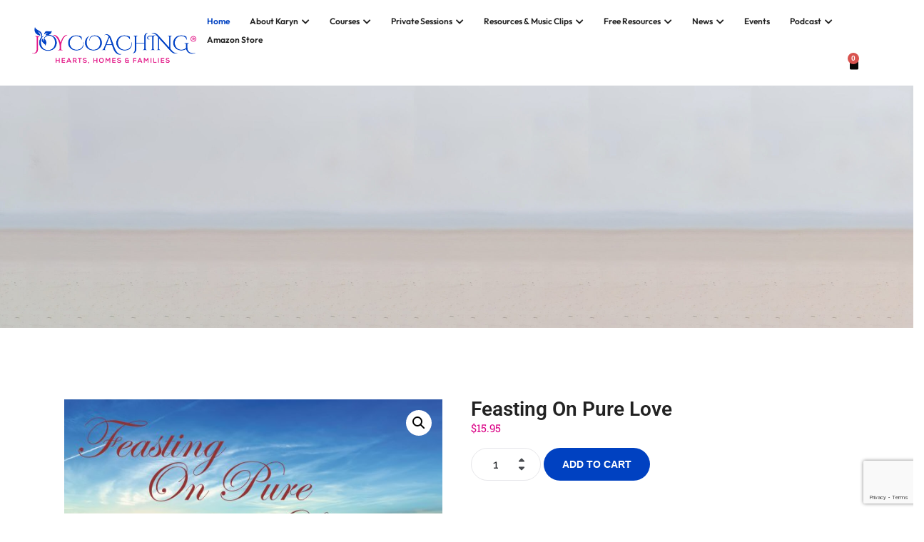

--- FILE ---
content_type: text/html; charset=UTF-8
request_url: https://joycoachingamerica.com/product/feasting-on-pure-love/
body_size: 59533
content:
<!DOCTYPE html>
<html lang="en-US" prefix="og: https://ogp.me/ns#">
<head>
    <meta charset="UTF-8">
    <meta name="viewport" content="width=device-width, initial-scale=1">
    <link rel="profile" href="//gmpg.org/xfn/11">
    
<!-- Search Engine Optimization by Rank Math PRO - https://rankmath.com/ -->
<title>Feasting On Pure Love - Joy Coaching America</title>
<meta name="robots" content="index, follow, max-snippet:-1, max-video-preview:-1, max-image-preview:large"/>
<link rel="canonical" href="https://joycoachingamerica.com/product/feasting-on-pure-love/" />
<meta property="og:locale" content="en_US" />
<meta property="og:type" content="product" />
<meta property="og:title" content="Feasting On Pure Love - Joy Coaching America" />
<meta property="og:url" content="https://joycoachingamerica.com/product/feasting-on-pure-love/" />
<meta property="og:site_name" content="Joy Coaching America" />
<meta property="og:updated_time" content="2025-04-22T23:42:42+00:00" />
<meta property="og:image" content="https://joycoachingamerica.com/wp-content/uploads/2025/04/Feasting-on-pure-love-Meditation-CD-1024x1024.jpg" />
<meta property="og:image:secure_url" content="https://joycoachingamerica.com/wp-content/uploads/2025/04/Feasting-on-pure-love-Meditation-CD-1024x1024.jpg" />
<meta property="og:image:width" content="1024" />
<meta property="og:image:height" content="1024" />
<meta property="og:image:alt" content="Feasting On Pure Love" />
<meta property="og:image:type" content="image/jpeg" />
<meta property="product:price:amount" content="15.95" />
<meta property="product:price:currency" content="USD" />
<meta property="product:availability" content="instock" />
<meta name="twitter:card" content="summary_large_image" />
<meta name="twitter:title" content="Feasting On Pure Love - Joy Coaching America" />
<meta name="twitter:image" content="https://joycoachingamerica.com/wp-content/uploads/2025/04/Feasting-on-pure-love-Meditation-CD-1024x1024.jpg" />
<meta name="twitter:label1" content="Price" />
<meta name="twitter:data1" content="&#036;15.95" />
<meta name="twitter:label2" content="Availability" />
<meta name="twitter:data2" content="In stock" />
<script type="application/ld+json" class="rank-math-schema-pro">{"@context":"https://schema.org","@graph":[{"@type":"Organization","@id":"https://joycoachingamerica.com/#organization","name":"Joy Coaching America"},{"@type":"WebSite","@id":"https://joycoachingamerica.com/#website","url":"https://joycoachingamerica.com","name":"Joy Coaching America","publisher":{"@id":"https://joycoachingamerica.com/#organization"},"inLanguage":"en-US"},{"@type":"ImageObject","@id":"https://joycoachingamerica.com/wp-content/uploads/2025/04/Feasting-on-pure-love-Meditation-CD-scaled.jpg","url":"https://joycoachingamerica.com/wp-content/uploads/2025/04/Feasting-on-pure-love-Meditation-CD-scaled.jpg","width":"2560","height":"2560","inLanguage":"en-US"},{"@type":"ItemPage","@id":"https://joycoachingamerica.com/product/feasting-on-pure-love/#webpage","url":"https://joycoachingamerica.com/product/feasting-on-pure-love/","name":"Feasting On Pure Love - Joy Coaching America","datePublished":"2025-04-22T23:41:51+00:00","dateModified":"2025-04-22T23:42:42+00:00","isPartOf":{"@id":"https://joycoachingamerica.com/#website"},"primaryImageOfPage":{"@id":"https://joycoachingamerica.com/wp-content/uploads/2025/04/Feasting-on-pure-love-Meditation-CD-scaled.jpg"},"inLanguage":"en-US"},{"@type":"Product","name":"Feasting On Pure Love - Joy Coaching America","category":"Uncategorized","mainEntityOfPage":{"@id":"https://joycoachingamerica.com/product/feasting-on-pure-love/#webpage"},"image":[{"@type":"ImageObject","url":"https://joycoachingamerica.com/wp-content/uploads/2025/04/Feasting-on-pure-love-Meditation-CD-scaled.jpg","height":"2560","width":"2560"}],"offers":{"@type":"Offer","price":"15.95","priceCurrency":"USD","priceValidUntil":"2027-12-31","availability":"https://schema.org/InStock","itemCondition":"NewCondition","url":"https://joycoachingamerica.com/product/feasting-on-pure-love/","seller":{"@type":"Organization","@id":"https://joycoachingamerica.com/","name":"Joy Coaching America","url":"https://joycoachingamerica.com","logo":""}},"@id":"https://joycoachingamerica.com/product/feasting-on-pure-love/#richSnippet"}]}</script>
<!-- /Rank Math WordPress SEO plugin -->

<link rel='dns-prefetch' href='//cdnjs.cloudflare.com' />
<link rel='dns-prefetch' href='//fonts.googleapis.com' />
<link rel="alternate" type="application/rss+xml" title="Joy Coaching America &raquo; Feed" href="https://joycoachingamerica.com/feed/" />
<link rel="alternate" type="application/rss+xml" title="Joy Coaching America &raquo; Comments Feed" href="https://joycoachingamerica.com/comments/feed/" />
<link rel="alternate" type="application/rss+xml" title="Joy Coaching America &raquo; Feasting On Pure Love Comments Feed" href="https://joycoachingamerica.com/product/feasting-on-pure-love/feed/" />
<link rel="alternate" title="oEmbed (JSON)" type="application/json+oembed" href="https://joycoachingamerica.com/wp-json/oembed/1.0/embed?url=https%3A%2F%2Fjoycoachingamerica.com%2Fproduct%2Ffeasting-on-pure-love%2F" />
<link rel="alternate" title="oEmbed (XML)" type="text/xml+oembed" href="https://joycoachingamerica.com/wp-json/oembed/1.0/embed?url=https%3A%2F%2Fjoycoachingamerica.com%2Fproduct%2Ffeasting-on-pure-love%2F&#038;format=xml" />
<style id='wp-img-auto-sizes-contain-inline-css' type='text/css'>
img:is([sizes=auto i],[sizes^="auto," i]){contain-intrinsic-size:3000px 1500px}
/*# sourceURL=wp-img-auto-sizes-contain-inline-css */
</style>
<link rel='stylesheet' id='font-awesome-css' href='https://joycoachingamerica.com/wp-content/plugins/elementor/assets/lib/font-awesome/css/all.min.css?ver=5.15.3' type='text/css' media='all' />
<link rel='stylesheet' id='pxl-main-css-css' href='https://joycoachingamerica.com/wp-content/plugins/bravis-addons/assets/css/main.css?ver=1.0.0' type='text/css' media='all' />
<style id='wp-emoji-styles-inline-css' type='text/css'>

	img.wp-smiley, img.emoji {
		display: inline !important;
		border: none !important;
		box-shadow: none !important;
		height: 1em !important;
		width: 1em !important;
		margin: 0 0.07em !important;
		vertical-align: -0.1em !important;
		background: none !important;
		padding: 0 !important;
	}
/*# sourceURL=wp-emoji-styles-inline-css */
</style>
<link rel='stylesheet' id='wp-block-library-css' href='https://joycoachingamerica.com/wp-includes/css/dist/block-library/style.min.css?ver=6.9' type='text/css' media='all' />
<link rel='stylesheet' id='wc-blocks-style-css' href='https://joycoachingamerica.com/wp-content/plugins/woocommerce/assets/client/blocks/wc-blocks.css?ver=wc-10.4.3' type='text/css' media='all' />
<style id='global-styles-inline-css' type='text/css'>
:root{--wp--preset--aspect-ratio--square: 1;--wp--preset--aspect-ratio--4-3: 4/3;--wp--preset--aspect-ratio--3-4: 3/4;--wp--preset--aspect-ratio--3-2: 3/2;--wp--preset--aspect-ratio--2-3: 2/3;--wp--preset--aspect-ratio--16-9: 16/9;--wp--preset--aspect-ratio--9-16: 9/16;--wp--preset--color--black: #000000;--wp--preset--color--cyan-bluish-gray: #abb8c3;--wp--preset--color--white: #ffffff;--wp--preset--color--pale-pink: #f78da7;--wp--preset--color--vivid-red: #cf2e2e;--wp--preset--color--luminous-vivid-orange: #ff6900;--wp--preset--color--luminous-vivid-amber: #fcb900;--wp--preset--color--light-green-cyan: #7bdcb5;--wp--preset--color--vivid-green-cyan: #00d084;--wp--preset--color--pale-cyan-blue: #8ed1fc;--wp--preset--color--vivid-cyan-blue: #0693e3;--wp--preset--color--vivid-purple: #9b51e0;--wp--preset--gradient--vivid-cyan-blue-to-vivid-purple: linear-gradient(135deg,rgb(6,147,227) 0%,rgb(155,81,224) 100%);--wp--preset--gradient--light-green-cyan-to-vivid-green-cyan: linear-gradient(135deg,rgb(122,220,180) 0%,rgb(0,208,130) 100%);--wp--preset--gradient--luminous-vivid-amber-to-luminous-vivid-orange: linear-gradient(135deg,rgb(252,185,0) 0%,rgb(255,105,0) 100%);--wp--preset--gradient--luminous-vivid-orange-to-vivid-red: linear-gradient(135deg,rgb(255,105,0) 0%,rgb(207,46,46) 100%);--wp--preset--gradient--very-light-gray-to-cyan-bluish-gray: linear-gradient(135deg,rgb(238,238,238) 0%,rgb(169,184,195) 100%);--wp--preset--gradient--cool-to-warm-spectrum: linear-gradient(135deg,rgb(74,234,220) 0%,rgb(151,120,209) 20%,rgb(207,42,186) 40%,rgb(238,44,130) 60%,rgb(251,105,98) 80%,rgb(254,248,76) 100%);--wp--preset--gradient--blush-light-purple: linear-gradient(135deg,rgb(255,206,236) 0%,rgb(152,150,240) 100%);--wp--preset--gradient--blush-bordeaux: linear-gradient(135deg,rgb(254,205,165) 0%,rgb(254,45,45) 50%,rgb(107,0,62) 100%);--wp--preset--gradient--luminous-dusk: linear-gradient(135deg,rgb(255,203,112) 0%,rgb(199,81,192) 50%,rgb(65,88,208) 100%);--wp--preset--gradient--pale-ocean: linear-gradient(135deg,rgb(255,245,203) 0%,rgb(182,227,212) 50%,rgb(51,167,181) 100%);--wp--preset--gradient--electric-grass: linear-gradient(135deg,rgb(202,248,128) 0%,rgb(113,206,126) 100%);--wp--preset--gradient--midnight: linear-gradient(135deg,rgb(2,3,129) 0%,rgb(40,116,252) 100%);--wp--preset--font-size--small: 13px;--wp--preset--font-size--medium: 20px;--wp--preset--font-size--large: 36px;--wp--preset--font-size--x-large: 42px;--wp--preset--spacing--20: 0.44rem;--wp--preset--spacing--30: 0.67rem;--wp--preset--spacing--40: 1rem;--wp--preset--spacing--50: 1.5rem;--wp--preset--spacing--60: 2.25rem;--wp--preset--spacing--70: 3.38rem;--wp--preset--spacing--80: 5.06rem;--wp--preset--shadow--natural: 6px 6px 9px rgba(0, 0, 0, 0.2);--wp--preset--shadow--deep: 12px 12px 50px rgba(0, 0, 0, 0.4);--wp--preset--shadow--sharp: 6px 6px 0px rgba(0, 0, 0, 0.2);--wp--preset--shadow--outlined: 6px 6px 0px -3px rgb(255, 255, 255), 6px 6px rgb(0, 0, 0);--wp--preset--shadow--crisp: 6px 6px 0px rgb(0, 0, 0);}:where(.is-layout-flex){gap: 0.5em;}:where(.is-layout-grid){gap: 0.5em;}body .is-layout-flex{display: flex;}.is-layout-flex{flex-wrap: wrap;align-items: center;}.is-layout-flex > :is(*, div){margin: 0;}body .is-layout-grid{display: grid;}.is-layout-grid > :is(*, div){margin: 0;}:where(.wp-block-columns.is-layout-flex){gap: 2em;}:where(.wp-block-columns.is-layout-grid){gap: 2em;}:where(.wp-block-post-template.is-layout-flex){gap: 1.25em;}:where(.wp-block-post-template.is-layout-grid){gap: 1.25em;}.has-black-color{color: var(--wp--preset--color--black) !important;}.has-cyan-bluish-gray-color{color: var(--wp--preset--color--cyan-bluish-gray) !important;}.has-white-color{color: var(--wp--preset--color--white) !important;}.has-pale-pink-color{color: var(--wp--preset--color--pale-pink) !important;}.has-vivid-red-color{color: var(--wp--preset--color--vivid-red) !important;}.has-luminous-vivid-orange-color{color: var(--wp--preset--color--luminous-vivid-orange) !important;}.has-luminous-vivid-amber-color{color: var(--wp--preset--color--luminous-vivid-amber) !important;}.has-light-green-cyan-color{color: var(--wp--preset--color--light-green-cyan) !important;}.has-vivid-green-cyan-color{color: var(--wp--preset--color--vivid-green-cyan) !important;}.has-pale-cyan-blue-color{color: var(--wp--preset--color--pale-cyan-blue) !important;}.has-vivid-cyan-blue-color{color: var(--wp--preset--color--vivid-cyan-blue) !important;}.has-vivid-purple-color{color: var(--wp--preset--color--vivid-purple) !important;}.has-black-background-color{background-color: var(--wp--preset--color--black) !important;}.has-cyan-bluish-gray-background-color{background-color: var(--wp--preset--color--cyan-bluish-gray) !important;}.has-white-background-color{background-color: var(--wp--preset--color--white) !important;}.has-pale-pink-background-color{background-color: var(--wp--preset--color--pale-pink) !important;}.has-vivid-red-background-color{background-color: var(--wp--preset--color--vivid-red) !important;}.has-luminous-vivid-orange-background-color{background-color: var(--wp--preset--color--luminous-vivid-orange) !important;}.has-luminous-vivid-amber-background-color{background-color: var(--wp--preset--color--luminous-vivid-amber) !important;}.has-light-green-cyan-background-color{background-color: var(--wp--preset--color--light-green-cyan) !important;}.has-vivid-green-cyan-background-color{background-color: var(--wp--preset--color--vivid-green-cyan) !important;}.has-pale-cyan-blue-background-color{background-color: var(--wp--preset--color--pale-cyan-blue) !important;}.has-vivid-cyan-blue-background-color{background-color: var(--wp--preset--color--vivid-cyan-blue) !important;}.has-vivid-purple-background-color{background-color: var(--wp--preset--color--vivid-purple) !important;}.has-black-border-color{border-color: var(--wp--preset--color--black) !important;}.has-cyan-bluish-gray-border-color{border-color: var(--wp--preset--color--cyan-bluish-gray) !important;}.has-white-border-color{border-color: var(--wp--preset--color--white) !important;}.has-pale-pink-border-color{border-color: var(--wp--preset--color--pale-pink) !important;}.has-vivid-red-border-color{border-color: var(--wp--preset--color--vivid-red) !important;}.has-luminous-vivid-orange-border-color{border-color: var(--wp--preset--color--luminous-vivid-orange) !important;}.has-luminous-vivid-amber-border-color{border-color: var(--wp--preset--color--luminous-vivid-amber) !important;}.has-light-green-cyan-border-color{border-color: var(--wp--preset--color--light-green-cyan) !important;}.has-vivid-green-cyan-border-color{border-color: var(--wp--preset--color--vivid-green-cyan) !important;}.has-pale-cyan-blue-border-color{border-color: var(--wp--preset--color--pale-cyan-blue) !important;}.has-vivid-cyan-blue-border-color{border-color: var(--wp--preset--color--vivid-cyan-blue) !important;}.has-vivid-purple-border-color{border-color: var(--wp--preset--color--vivid-purple) !important;}.has-vivid-cyan-blue-to-vivid-purple-gradient-background{background: var(--wp--preset--gradient--vivid-cyan-blue-to-vivid-purple) !important;}.has-light-green-cyan-to-vivid-green-cyan-gradient-background{background: var(--wp--preset--gradient--light-green-cyan-to-vivid-green-cyan) !important;}.has-luminous-vivid-amber-to-luminous-vivid-orange-gradient-background{background: var(--wp--preset--gradient--luminous-vivid-amber-to-luminous-vivid-orange) !important;}.has-luminous-vivid-orange-to-vivid-red-gradient-background{background: var(--wp--preset--gradient--luminous-vivid-orange-to-vivid-red) !important;}.has-very-light-gray-to-cyan-bluish-gray-gradient-background{background: var(--wp--preset--gradient--very-light-gray-to-cyan-bluish-gray) !important;}.has-cool-to-warm-spectrum-gradient-background{background: var(--wp--preset--gradient--cool-to-warm-spectrum) !important;}.has-blush-light-purple-gradient-background{background: var(--wp--preset--gradient--blush-light-purple) !important;}.has-blush-bordeaux-gradient-background{background: var(--wp--preset--gradient--blush-bordeaux) !important;}.has-luminous-dusk-gradient-background{background: var(--wp--preset--gradient--luminous-dusk) !important;}.has-pale-ocean-gradient-background{background: var(--wp--preset--gradient--pale-ocean) !important;}.has-electric-grass-gradient-background{background: var(--wp--preset--gradient--electric-grass) !important;}.has-midnight-gradient-background{background: var(--wp--preset--gradient--midnight) !important;}.has-small-font-size{font-size: var(--wp--preset--font-size--small) !important;}.has-medium-font-size{font-size: var(--wp--preset--font-size--medium) !important;}.has-large-font-size{font-size: var(--wp--preset--font-size--large) !important;}.has-x-large-font-size{font-size: var(--wp--preset--font-size--x-large) !important;}
/*# sourceURL=global-styles-inline-css */
</style>

<style id='classic-theme-styles-inline-css' type='text/css'>
/*! This file is auto-generated */
.wp-block-button__link{color:#fff;background-color:#32373c;border-radius:9999px;box-shadow:none;text-decoration:none;padding:calc(.667em + 2px) calc(1.333em + 2px);font-size:1.125em}.wp-block-file__button{background:#32373c;color:#fff;text-decoration:none}
/*# sourceURL=/wp-includes/css/classic-themes.min.css */
</style>
<link rel='stylesheet' id='wpcf7-stripe-css' href='https://joycoachingamerica.com/wp-content/plugins/contact-form-7/modules/stripe/style.css?ver=6.1.4' type='text/css' media='all' />
<link rel='stylesheet' id='contact-form-7-css' href='https://joycoachingamerica.com/wp-content/plugins/contact-form-7/includes/css/styles.css?ver=6.1.4' type='text/css' media='all' />
<style id='contact-form-7-inline-css' type='text/css'>
.wpcf7 .wpcf7-recaptcha iframe {margin-bottom: 0;}.wpcf7 .wpcf7-recaptcha[data-align="center"] > div {margin: 0 auto;}.wpcf7 .wpcf7-recaptcha[data-align="right"] > div {margin: 0 0 0 auto;}
/*# sourceURL=contact-form-7-inline-css */
</style>
<link rel='stylesheet' id='photoswipe-css' href='https://joycoachingamerica.com/wp-content/plugins/woocommerce/assets/css/photoswipe/photoswipe.min.css?ver=10.4.3' type='text/css' media='all' />
<link rel='stylesheet' id='photoswipe-default-skin-css' href='https://joycoachingamerica.com/wp-content/plugins/woocommerce/assets/css/photoswipe/default-skin/default-skin.min.css?ver=10.4.3' type='text/css' media='all' />
<link rel='stylesheet' id='woocommerce-layout-css' href='https://joycoachingamerica.com/wp-content/plugins/woocommerce/assets/css/woocommerce-layout.css?ver=10.4.3' type='text/css' media='all' />
<link rel='stylesheet' id='woocommerce-smallscreen-css' href='https://joycoachingamerica.com/wp-content/plugins/woocommerce/assets/css/woocommerce-smallscreen.css?ver=10.4.3' type='text/css' media='only screen and (max-width: 768px)' />
<link rel='stylesheet' id='woocommerce-general-css' href='https://joycoachingamerica.com/wp-content/plugins/woocommerce/assets/css/woocommerce.css?ver=10.4.3' type='text/css' media='all' />
<style id='woocommerce-inline-inline-css' type='text/css'>
.woocommerce form .form-row .required { visibility: visible; }
/*# sourceURL=woocommerce-inline-inline-css */
</style>
<link rel='stylesheet' id='learndash_quiz_front_css-css' href='//joycoachingamerica.com/wp-content/plugins/sfwd-lms/themes/legacy/templates/learndash_quiz_front.min.css?ver=4.21.2' type='text/css' media='all' />
<link rel='stylesheet' id='dashicons-css' href='https://joycoachingamerica.com/wp-includes/css/dashicons.min.css?ver=6.9' type='text/css' media='all' />
<link rel='stylesheet' id='learndash-css' href='//joycoachingamerica.com/wp-content/plugins/sfwd-lms/src/assets/dist/css/styles.css?ver=4.21.2' type='text/css' media='all' />
<link rel='stylesheet' id='jquery-dropdown-css-css' href='//joycoachingamerica.com/wp-content/plugins/sfwd-lms/assets/css/jquery.dropdown.min.css?ver=4.21.2' type='text/css' media='all' />
<link rel='stylesheet' id='learndash_lesson_video-css' href='//joycoachingamerica.com/wp-content/plugins/sfwd-lms/themes/legacy/templates/learndash_lesson_video.min.css?ver=4.21.2' type='text/css' media='all' />
<link rel='stylesheet' id='learndash-admin-bar-css' href='https://joycoachingamerica.com/wp-content/plugins/sfwd-lms/src/assets/dist/css/admin-bar/styles.css?ver=4.21.2' type='text/css' media='all' />
<link rel='stylesheet' id='elementor-icons-css' href='https://joycoachingamerica.com/wp-content/plugins/elementor/assets/lib/eicons/css/elementor-icons.min.css?ver=5.43.0' type='text/css' media='all' />
<link rel='stylesheet' id='elementor-frontend-css' href='https://joycoachingamerica.com/wp-content/uploads/elementor/css/custom-frontend.min.css?ver=1768520026' type='text/css' media='all' />
<style id='elementor-frontend-inline-css' type='text/css'>
.elementor-kit-7{--e-global-color-primary:#DA0085;--e-global-color-secondary:#0041C1;--e-global-color-text:#757575;--e-global-color-accent:#DA0085;--e-global-typography-primary-font-family:"Roboto";--e-global-typography-primary-font-weight:600;--e-global-typography-secondary-font-family:"Roboto Slab";--e-global-typography-secondary-font-weight:400;--e-global-typography-text-font-family:"Roboto";--e-global-typography-text-font-weight:400;--e-global-typography-accent-font-family:"Roboto";--e-global-typography-accent-font-weight:500;}.elementor-kit-7 e-page-transition{background-color:#FFBC7D;}.elementor-section.elementor-section-boxed > .elementor-container{max-width:1140px;}.e-con{--container-max-width:1140px;}.elementor-widget:not(:last-child){margin-block-end:20px;}.elementor-element{--widgets-spacing:20px 20px;--widgets-spacing-row:20px;--widgets-spacing-column:20px;}{}h1.entry-title{display:var(--page-title-display);}@media(max-width:1024px){.elementor-section.elementor-section-boxed > .elementor-container{max-width:1024px;}.e-con{--container-max-width:1024px;}}@media(max-width:767px){.elementor-kit-7{font-size:14px;}.elementor-kit-7 p{margin-bottom:12px;}.elementor-kit-7 h3{font-size:24px;}.elementor-section.elementor-section-boxed > .elementor-container{max-width:767px;}.e-con{--container-max-width:767px;}}
.elementor-6102 .elementor-element.elementor-element-9cf8ddc > .elementor-container > .elementor-column > .elementor-widget-wrap{align-content:center;align-items:center;}.elementor-6102 .elementor-element.elementor-element-9cf8ddc{padding:0px 50px 0px 40px;}.elementor-bc-flex-widget .elementor-6102 .elementor-element.elementor-element-5362e3a.elementor-column .elementor-widget-wrap{align-items:center;}.elementor-6102 .elementor-element.elementor-element-5362e3a.elementor-column.elementor-element[data-element_type="column"] > .elementor-widget-wrap.elementor-element-populated{align-content:center;align-items:center;}.elementor-6102 .elementor-element.elementor-element-5362e3a.elementor-column > .elementor-widget-wrap{justify-content:flex-end;}.elementor-6102 .elementor-element.elementor-element-29dd74f{width:auto;max-width:auto;}.elementor-6102 .elementor-element.elementor-element-29dd74f .pxl-nav-menu .pxl-menu-primary > li > a{color:#222222;font-family:"Outfit", Sans-serif;font-size:14px;font-weight:600;line-height:26px;}.elementor-6102 .elementor-element.elementor-element-29dd74f .pxl-nav-menu .pxl-menu-primary > li > a:hover{color:var( --e-global-color-primary );}.elementor-6102 .elementor-element.elementor-element-29dd74f .pxl-nav-menu .pxl-menu-primary li .pxl-onepage-active, .elementor-6102 .elementor-element.elementor-element-29dd74f .pxl-nav-menu .pxl-menu-primary li .color-anchor{color:var( --e-global-color-secondary );}.pxl-scroll-top:before{background-color:#0000001A !important;}::-webkit-scrollbar{background-color:#F8F8F8 !important;}.elementor-widget-woocommerce-menu-cart .elementor-menu-cart__toggle .elementor-button{font-family:var( --e-global-typography-primary-font-family ), Sans-serif;font-weight:var( --e-global-typography-primary-font-weight );}.elementor-widget-woocommerce-menu-cart .elementor-menu-cart__product-name a{font-family:var( --e-global-typography-primary-font-family ), Sans-serif;font-weight:var( --e-global-typography-primary-font-weight );}.elementor-widget-woocommerce-menu-cart .elementor-menu-cart__product-price{font-family:var( --e-global-typography-primary-font-family ), Sans-serif;font-weight:var( --e-global-typography-primary-font-weight );}.elementor-widget-woocommerce-menu-cart .elementor-menu-cart__footer-buttons .elementor-button{font-family:var( --e-global-typography-primary-font-family ), Sans-serif;font-weight:var( --e-global-typography-primary-font-weight );}.elementor-widget-woocommerce-menu-cart .elementor-menu-cart__footer-buttons a.elementor-button--view-cart{font-family:var( --e-global-typography-primary-font-family ), Sans-serif;font-weight:var( --e-global-typography-primary-font-weight );}.elementor-widget-woocommerce-menu-cart .elementor-menu-cart__footer-buttons a.elementor-button--checkout{font-family:var( --e-global-typography-primary-font-family ), Sans-serif;font-weight:var( --e-global-typography-primary-font-weight );}.elementor-widget-woocommerce-menu-cart .woocommerce-mini-cart__empty-message{font-family:var( --e-global-typography-primary-font-family ), Sans-serif;font-weight:var( --e-global-typography-primary-font-weight );}.elementor-6102 .elementor-element.elementor-element-6198078 .elementor-menu-cart__close-button, .elementor-6102 .elementor-element.elementor-element-6198078 .elementor-menu-cart__close-button-custom{margin-left:auto;}.elementor-6102 .elementor-element.elementor-element-6198078{width:auto;max-width:auto;--side-cart-alignment-transform:translateX(100%);--side-cart-alignment-left:auto;--side-cart-alignment-right:0;--price-quantity-position--grid-template-rows:auto 75%;--price-quantity-position--align-self:start;--divider-style:solid;--subtotal-divider-style:solid;--cart-buttons-position-margin:auto;--elementor-remove-from-cart-button:none;--remove-from-cart-button:block;--toggle-button-icon-color:#070707;--toggle-button-border-width:0px;--toggle-icon-size:18px;--cart-border-style:none;--cart-close-icon-size:20px;--cart-close-button-color:#000000;--remove-item-button-size:18px;--remove-item-button-color:#000000;--menu-cart-subtotal-color:#000000;--menu-cart-subtotal-text-align:left;--product-variations-color:#000000;--product-price-color:#000000;--cart-footer-layout:1fr;--products-max-height-sidecart:calc(100vh - 300px);--products-max-height-minicart:calc(100vh - 450px);--view-cart-button-background-color:var( --e-global-color-secondary );--view-cart-button-hover-background-color:var( --e-global-color-accent );--checkout-button-background-color:var( --e-global-color-accent );--checkout-button-hover-background-color:var( --e-global-color-secondary );}.elementor-6102 .elementor-element.elementor-element-6198078 .widget_shopping_cart_content{--subtotal-divider-left-width:0;--subtotal-divider-right-width:0;}.elementor-6102 .elementor-element.elementor-element-6198078 .elementor-menu-cart__product-name a{color:#000000;}.elementor-6102 .elementor-element.elementor-element-6198078 .elementor-menu-cart__product-price{font-family:"Roboto", Sans-serif;font-weight:600;}@media(max-width:1440px){.elementor-6102 .elementor-element.elementor-element-29dd74f .pxl-nav-menu .pxl-menu-primary > li > a{font-size:12px;}}@media(min-width:768px){.elementor-6102 .elementor-element.elementor-element-860892b{width:20%;}.elementor-6102 .elementor-element.elementor-element-5362e3a{width:80%;}}
.elementor-6422 .elementor-element.elementor-element-9b913a7:not(.elementor-motion-effects-element-type-background), .elementor-6422 .elementor-element.elementor-element-9b913a7 > .elementor-motion-effects-container > .elementor-motion-effects-layer{background-color:#F6F6F6;}.elementor-6422 .elementor-element.elementor-element-9b913a7 > .elementor-container{max-width:1240px;}.elementor-6422 .elementor-element.elementor-element-9b913a7{transition:background 0.3s, border 0.3s, border-radius 0.3s, box-shadow 0.3s;padding:40px 0px 40px 0px;}.elementor-6422 .elementor-element.elementor-element-9b913a7 > .elementor-background-overlay{transition:background 0.3s, border-radius 0.3s, opacity 0.3s;}.elementor-widget-image .widget-image-caption{color:var( --e-global-color-text );font-family:var( --e-global-typography-text-font-family ), Sans-serif;font-weight:var( --e-global-typography-text-font-weight );}.elementor-6422 .elementor-element.elementor-element-219ca11 > .elementor-element-populated{margin:0px 0px 0px 30px;--e-column-margin-right:0px;--e-column-margin-left:30px;}.elementor-6422 .elementor-element.elementor-element-448af70 .pxl-heading .pxl-item--title{color:var( --e-global-color-secondary );-webkit-text-stroke-color:var( --e-global-color-secondary );margin-bottom:10px;}.elementor-widget-icon-list .elementor-icon-list-item:not(:last-child):after{border-color:var( --e-global-color-text );}.elementor-widget-icon-list .elementor-icon-list-icon i{color:var( --e-global-color-primary );}.elementor-widget-icon-list .elementor-icon-list-icon svg{fill:var( --e-global-color-primary );}.elementor-widget-icon-list .elementor-icon-list-item > .elementor-icon-list-text, .elementor-widget-icon-list .elementor-icon-list-item > a{font-family:var( --e-global-typography-text-font-family ), Sans-serif;font-weight:var( --e-global-typography-text-font-weight );}.elementor-widget-icon-list .elementor-icon-list-text{color:var( --e-global-color-secondary );}.elementor-6422 .elementor-element.elementor-element-759909f .elementor-icon-list-items:not(.elementor-inline-items) .elementor-icon-list-item:not(:last-child){padding-bottom:calc(10px/2);}.elementor-6422 .elementor-element.elementor-element-759909f .elementor-icon-list-items:not(.elementor-inline-items) .elementor-icon-list-item:not(:first-child){margin-top:calc(10px/2);}.elementor-6422 .elementor-element.elementor-element-759909f .elementor-icon-list-items.elementor-inline-items .elementor-icon-list-item{margin-right:calc(10px/2);margin-left:calc(10px/2);}.elementor-6422 .elementor-element.elementor-element-759909f .elementor-icon-list-items.elementor-inline-items{margin-right:calc(-10px/2);margin-left:calc(-10px/2);}body.rtl .elementor-6422 .elementor-element.elementor-element-759909f .elementor-icon-list-items.elementor-inline-items .elementor-icon-list-item:after{left:calc(-10px/2);}body:not(.rtl) .elementor-6422 .elementor-element.elementor-element-759909f .elementor-icon-list-items.elementor-inline-items .elementor-icon-list-item:after{right:calc(-10px/2);}.elementor-6422 .elementor-element.elementor-element-759909f .elementor-icon-list-icon i{transition:color 0.3s;}.elementor-6422 .elementor-element.elementor-element-759909f .elementor-icon-list-icon svg{transition:fill 0.3s;}.elementor-6422 .elementor-element.elementor-element-759909f{--e-icon-list-icon-size:14px;--icon-vertical-offset:0px;}.elementor-6422 .elementor-element.elementor-element-759909f .elementor-icon-list-item > .elementor-icon-list-text, .elementor-6422 .elementor-element.elementor-element-759909f .elementor-icon-list-item > a{font-family:"Raleway", Sans-serif;font-weight:400;}.elementor-6422 .elementor-element.elementor-element-759909f .elementor-icon-list-text{color:var( --e-global-color-text );transition:color 0.3s;}.elementor-6422 .elementor-element.elementor-element-759909f .elementor-icon-list-item:hover .elementor-icon-list-text{color:var( --e-global-color-primary );}.elementor-6422 .elementor-element.elementor-element-9e70f99 .pxl-heading .pxl-item--title{color:var( --e-global-color-secondary );-webkit-text-stroke-color:var( --e-global-color-secondary );margin-bottom:10px;}.elementor-6422 .elementor-element.elementor-element-dbc400d .elementor-icon-list-items:not(.elementor-inline-items) .elementor-icon-list-item:not(:last-child){padding-bottom:calc(10px/2);}.elementor-6422 .elementor-element.elementor-element-dbc400d .elementor-icon-list-items:not(.elementor-inline-items) .elementor-icon-list-item:not(:first-child){margin-top:calc(10px/2);}.elementor-6422 .elementor-element.elementor-element-dbc400d .elementor-icon-list-items.elementor-inline-items .elementor-icon-list-item{margin-right:calc(10px/2);margin-left:calc(10px/2);}.elementor-6422 .elementor-element.elementor-element-dbc400d .elementor-icon-list-items.elementor-inline-items{margin-right:calc(-10px/2);margin-left:calc(-10px/2);}body.rtl .elementor-6422 .elementor-element.elementor-element-dbc400d .elementor-icon-list-items.elementor-inline-items .elementor-icon-list-item:after{left:calc(-10px/2);}body:not(.rtl) .elementor-6422 .elementor-element.elementor-element-dbc400d .elementor-icon-list-items.elementor-inline-items .elementor-icon-list-item:after{right:calc(-10px/2);}.elementor-6422 .elementor-element.elementor-element-dbc400d .elementor-icon-list-icon i{transition:color 0.3s;}.elementor-6422 .elementor-element.elementor-element-dbc400d .elementor-icon-list-icon svg{transition:fill 0.3s;}.elementor-6422 .elementor-element.elementor-element-dbc400d{--e-icon-list-icon-size:14px;--icon-vertical-offset:0px;}.elementor-6422 .elementor-element.elementor-element-dbc400d .elementor-icon-list-item > .elementor-icon-list-text, .elementor-6422 .elementor-element.elementor-element-dbc400d .elementor-icon-list-item > a{font-family:"Raleway", Sans-serif;font-weight:400;}.elementor-6422 .elementor-element.elementor-element-dbc400d .elementor-icon-list-text{color:var( --e-global-color-text );transition:color 0.3s;}.elementor-6422 .elementor-element.elementor-element-dbc400d .elementor-icon-list-item:hover .elementor-icon-list-text{color:var( --e-global-color-primary );}.elementor-6422 .elementor-element.elementor-element-0cab474 .pxl-heading .pxl-item--title{color:var( --e-global-color-secondary );-webkit-text-stroke-color:var( --e-global-color-secondary );margin-bottom:10px;}.elementor-6422 .elementor-element.elementor-element-2634131 > .elementor-widget-container{margin:0px 0px 20px 0px;}.elementor-6422 .elementor-element.elementor-element-2634131 .pxl-link-title a:not(:hover){color:#909090;}.elementor-6422 .elementor-element.elementor-element-2634131 .pxl-link-title a:hover{color:var( --e-global-color-primary );}.elementor-6422 .elementor-element.elementor-element-2634131 .pxl-widget-title{font-family:"Outfit", Sans-serif;font-size:16px;font-weight:700;color:#202020;}.elementor-6422 .elementor-element.elementor-element-2634131 .pxl-link-title a{font-family:"Raleway", Sans-serif;font-size:15px;}.elementor-6422 .elementor-element.elementor-element-13aa1d2 > .elementor-widget-container{margin:0px 0px 20px 0px;}.elementor-6422 .elementor-element.elementor-element-13aa1d2 .pxl-link-title a:not(:hover){color:#909090;}.elementor-6422 .elementor-element.elementor-element-13aa1d2 .pxl-link-title a:hover{color:var( --e-global-color-primary );}.elementor-6422 .elementor-element.elementor-element-13aa1d2 .pxl-widget-title{font-family:"Outfit", Sans-serif;font-size:16px;font-weight:700;color:#202020;}.elementor-6422 .elementor-element.elementor-element-13aa1d2 .pxl-link-title a{font-family:"Raleway", Sans-serif;font-size:15px;}.elementor-6422 .elementor-element.elementor-element-345a39c > .elementor-container > .elementor-column > .elementor-widget-wrap{align-content:center;align-items:center;}.elementor-6422 .elementor-element.elementor-element-345a39c:not(.elementor-motion-effects-element-type-background), .elementor-6422 .elementor-element.elementor-element-345a39c > .elementor-motion-effects-container > .elementor-motion-effects-layer{background-color:#FFFFFF;}.elementor-6422 .elementor-element.elementor-element-345a39c > .elementor-container{max-width:1240px;}.elementor-6422 .elementor-element.elementor-element-345a39c{border-style:solid;border-width:1px 0px 0px 0px;border-color:#0000001A;transition:background 0.3s, border 0.3s, border-radius 0.3s, box-shadow 0.3s;padding:5px 0px 5px 0px;}.elementor-6422 .elementor-element.elementor-element-345a39c > .elementor-background-overlay{transition:background 0.3s, border-radius 0.3s, opacity 0.3s;}.elementor-6422 .elementor-element.elementor-element-12be398{width:auto;max-width:auto;}.elementor-6422 .elementor-element.elementor-element-12be398 .pxl-text-editor{color:#202020;}.elementor-6422 .elementor-element.elementor-element-12be398 .pxl-text-editor a{color:#202020;}.elementor-6422 .elementor-element.elementor-element-12be398 .pxl-text-editor a:hover{color:#20C997;}.elementor-6422 .elementor-element.elementor-element-b72a127 .pxl-icon1{text-align:right;}.elementor-6422 .elementor-element.elementor-element-b72a127 .pxl-icon1 a i{color:#202020;}@media(max-width:1024px){.elementor-6422 .elementor-element.elementor-element-2634131{width:100%;max-width:100%;}.elementor-6422 .elementor-element.elementor-element-2634131 > .elementor-widget-container{padding:0px 35px 0px 0px;}.elementor-6422 .elementor-element.elementor-element-13aa1d2{width:100%;max-width:100%;}.elementor-6422 .elementor-element.elementor-element-13aa1d2 > .elementor-widget-container{padding:0px 35px 0px 0px;}.elementor-6422 .elementor-element.elementor-element-b72a127 > .elementor-widget-container{margin:0px -15px 0px 0px;}}@media(max-width:767px){.elementor-6422 .elementor-element.elementor-element-9b913a7{padding:20px 0px 20px 0px;}.elementor-6422 .elementor-element.elementor-element-4f3de69 img{width:80%;}.elementor-6422 .elementor-element.elementor-element-219ca11 > .elementor-element-populated{margin:0px 0px 0px 0px;--e-column-margin-right:0px;--e-column-margin-left:0px;}.elementor-6422 .elementor-element.elementor-element-448af70 .pxl-heading .pxl-item--title{font-size:24px;}.elementor-6422 .elementor-element.elementor-element-9e70f99 .pxl-heading .pxl-item--title{font-size:24px;}.elementor-6422 .elementor-element.elementor-element-0cab474 .pxl-heading .pxl-item--title{font-size:24px;}.elementor-6422 .elementor-element.elementor-element-2634131 > .elementor-widget-container{margin:0px 0px 10px 0px;}.elementor-6422 .elementor-element.elementor-element-13aa1d2 > .elementor-widget-container{margin:0px 0px 10px 0px;}.elementor-6422 .elementor-element.elementor-element-345a39c{padding:20px 0px 10px 0px;}.elementor-6422 .elementor-element.elementor-element-d53a899{width:100%;}.elementor-6422 .elementor-element.elementor-element-d53a899 > .elementor-element-populated{text-align:center;margin:0px 0px 0px 0px;--e-column-margin-right:0px;--e-column-margin-left:0px;padding:0px 0px 0px 0px;}.elementor-6422 .elementor-element.elementor-element-12be398{width:100%;max-width:100%;}.elementor-6422 .elementor-element.elementor-element-12be398 .pxl-text-editor{font-size:12px;}.elementor-6422 .elementor-element.elementor-element-2db632b > .elementor-element-populated{padding:0px 0px 0px 0px;}.elementor-6422 .elementor-element.elementor-element-b72a127 > .elementor-widget-container{margin:0px 0px 0px 0px;padding:0px 0px 0px 0px;}.elementor-6422 .elementor-element.elementor-element-b72a127 .pxl-icon1{text-align:center;}}
.elementor-102 .elementor-element.elementor-element-d561511:not(.elementor-motion-effects-element-type-background), .elementor-102 .elementor-element.elementor-element-d561511 > .elementor-motion-effects-container > .elementor-motion-effects-layer{background-image:url("https://joycoachingamerica.com/wp-content/uploads/2024/06/banner1.jpg");background-position:bottom right;background-repeat:no-repeat;background-size:cover;}.elementor-102 .elementor-element.elementor-element-d561511 > .elementor-container{min-height:300px;}.elementor-102 .elementor-element.elementor-element-d561511{overflow:hidden;transition:background 0.3s, border 0.3s, border-radius 0.3s, box-shadow 0.3s;}.elementor-102 .elementor-element.elementor-element-d561511 .pxl-row-angle, .elementor-102 .elementor-element.elementor-element-d561511 .pxl-section-waves, .elementor-102 .elementor-element.elementor-element-d561511 .pxl-row-svg{height:0px;}.elementor-102 .elementor-element.elementor-element-d561511 > .elementor-background-overlay{transition:background 0.3s, border-radius 0.3s, opacity 0.3s;}.elementor-102 .elementor-element.elementor-element-fdda029 > .elementor-container{max-width:1260px;}.elementor-102 .elementor-element.elementor-element-ab8a2a2{width:100%;max-width:100%;}.elementor-102 .elementor-element.elementor-element-ab8a2a2 > .elementor-widget-container{margin:0px 0px 0px 0px;}.elementor-102 .elementor-element.elementor-element-ab8a2a2 .pxl-heading{text-align:left;}.elementor-102 .elementor-element.elementor-element-ab8a2a2 .pxl-heading .pxl-item--title{color:var( --e-global-color-primary );-webkit-text-stroke-color:var( --e-global-color-primary );font-size:60px;text-shadow:0px 0px 10px rgba(0, 64.99999999999989, 193, 0.3);margin-bottom:0px;}@media(max-width:1024px){.elementor-102 .elementor-element.elementor-element-ddb4184 > .elementor-element-populated{padding:0px 0px 0px 37px;}}@media(max-width:767px){.elementor-102 .elementor-element.elementor-element-ddb4184 > .elementor-element-populated{padding:0px 15px 0px 15px;}.elementor-102 .elementor-element.elementor-element-ab8a2a2 .pxl-heading .pxl-item--title{font-size:30px;}}
.elementor-50278 .elementor-element.elementor-element-c45b2a7{padding:30px 30px 30px 30px;}#elementor-popup-modal-50278 .dialog-widget-content{animation-duration:1s;background-color:#FFFFFF;background-image:url("https://joycoachingamerica.com/wp-content/uploads/2025/04/sdsd.jpg");background-position:center right;background-repeat:no-repeat;background-size:cover;box-shadow:2px 8px 23px 3px rgba(0,0,0,0.2);}#elementor-popup-modal-50278{background-color:rgba(0,0,0,.8);justify-content:center;align-items:center;pointer-events:all;}#elementor-popup-modal-50278 .dialog-message{width:1080px;height:auto;}#elementor-popup-modal-50278 .dialog-close-button{display:flex;}
.elementor-50146 .elementor-element.elementor-element-a435607:not(.elementor-motion-effects-element-type-background), .elementor-50146 .elementor-element.elementor-element-a435607 > .elementor-motion-effects-container > .elementor-motion-effects-layer{background-image:url("https://joycoachingamerica.com/wp-content/uploads/2025/05/26805142_10215769633893197_1166026740184042112_n-1-2-scaled.jpg");background-position:top center;background-repeat:no-repeat;background-size:cover;}.elementor-50146 .elementor-element.elementor-element-a435607 > .elementor-background-overlay{background-image:url("https://joycoachingamerica.com/wp-content/uploads/2025/05/26805142_102.png");background-position:90% 43px;background-repeat:no-repeat;background-size:contain;opacity:1;transition:background 0.3s, border-radius 0.3s, opacity 0.3s;}.elementor-50146 .elementor-element.elementor-element-a435607 > .elementor-container{min-height:300px;}.elementor-50146 .elementor-element.elementor-element-a435607{overflow:hidden;transition:background 0.3s, border 0.3s, border-radius 0.3s, box-shadow 0.3s;padding:40px 0px 0px 0px;}.elementor-50146 .elementor-element.elementor-element-a435607 .pxl-row-angle, .elementor-50146 .elementor-element.elementor-element-a435607 .pxl-section-waves, .elementor-50146 .elementor-element.elementor-element-a435607 .pxl-row-svg{height:0px;}.elementor-50146 .elementor-element.elementor-element-05cd002{padding:60px 0px 0px 0px;}.elementor-widget-woocommerce-product-title .elementor-heading-title{font-family:var( --e-global-typography-primary-font-family ), Sans-serif;font-weight:var( --e-global-typography-primary-font-weight );color:var( --e-global-color-primary );}.elementor-50146 .elementor-element.elementor-element-6b57869 .elementor-heading-title{font-family:"Roboto", Sans-serif;font-weight:600;color:#222222;}.woocommerce .elementor-widget-woocommerce-product-price .price{color:var( --e-global-color-primary );font-family:var( --e-global-typography-primary-font-family ), Sans-serif;font-weight:var( --e-global-typography-primary-font-weight );}.woocommerce .elementor-50146 .elementor-element.elementor-element-9a8e173 .price{font-family:var( --e-global-typography-secondary-font-family ), Sans-serif;font-weight:var( --e-global-typography-secondary-font-weight );}.woocommerce .elementor-50146 .elementor-element.elementor-element-f7bbd01 .woocommerce-product-details__short-description{color:var( --e-global-color-text );}.elementor-widget-woocommerce-product-add-to-cart .added_to_cart{font-family:var( --e-global-typography-accent-font-family ), Sans-serif;font-weight:var( --e-global-typography-accent-font-weight );}.elementor-50146 .elementor-element.elementor-element-a050338 .cart button, .elementor-50146 .elementor-element.elementor-element-a050338 .cart .button{background-color:var( --e-global-color-secondary );transition:all 0.2s;}.elementor-50146 .elementor-element.elementor-element-a050338 .cart button:hover, .elementor-50146 .elementor-element.elementor-element-a050338 .cart .button:hover{background-color:var( --e-global-color-primary );}.elementor-50146 .elementor-element.elementor-element-a050338 .quantity .qty{transition:all 0.2s;}.woocommerce .elementor-50146 .elementor-element.elementor-element-4909639 .woocommerce-tabs ul.wc-tabs li a{color:#222222;}.woocommerce .elementor-50146 .elementor-element.elementor-element-4909639 .woocommerce-tabs .woocommerce-Tabs-panel{border-color:var( --e-global-color-secondary );}.woocommerce .elementor-50146 .elementor-element.elementor-element-4909639 .woocommerce-tabs ul.wc-tabs li{border-color:var( --e-global-color-secondary );}.woocommerce .elementor-50146 .elementor-element.elementor-element-4909639 .woocommerce-Tabs-panel{color:#222222;}.woocommerce .elementor-50146 .elementor-element.elementor-element-4909639 .woocommerce-Tabs-panel h2{color:#222222;}@media(max-width:1024px){.elementor-50146 .elementor-element.elementor-element-a435607 > .elementor-background-overlay{background-position:0% 0px;}.elementor-50146 .elementor-element.elementor-element-216a2a1 > .elementor-element-populated{padding:0px 0px 0px 37px;}}@media(max-width:767px){.elementor-50146 .elementor-element.elementor-element-a435607 > .elementor-background-overlay{background-position:0% 0px;}.elementor-50146 .elementor-element.elementor-element-216a2a1 > .elementor-element-populated{padding:0px 15px 0px 15px;}}
/*# sourceURL=elementor-frontend-inline-css */
</style>
<link rel='stylesheet' id='amelia-elementor-widget-font-css' href='https://joycoachingamerica.com/wp-content/plugins/ameliabooking/public/css/frontend/elementor.css?ver=8.2' type='text/css' media='all' />
<link rel='stylesheet' id='joss-parent-style-css' href='https://joycoachingamerica.com/wp-content/themes/joss/style.css?ver=6.9' type='text/css' media='all' />
<link rel='stylesheet' id='owl-carousel-css' href='https://cdnjs.cloudflare.com/ajax/libs/OwlCarousel2/2.3.4/assets/owl.carousel.min.css?ver=6.9' type='text/css' media='all' />
<link rel='stylesheet' id='magnific-popup-css' href='https://joycoachingamerica.com/wp-content/themes/joss/assets/css/libs/magnific-popup.css?ver=1.1.0' type='text/css' media='all' />
<link rel='stylesheet' id='wow-animate-css' href='https://joycoachingamerica.com/wp-content/themes/joss/assets/css/libs/animate.min.css?ver=1.1.0' type='text/css' media='all' />
<link rel='stylesheet' id='bricon-css' href='https://joycoachingamerica.com/wp-content/themes/joss/assets/fonts/bricon/css/bricon.css?ver=1.0.0' type='text/css' media='all' />
<link rel='stylesheet' id='pxl-caseicon-css' href='https://joycoachingamerica.com/wp-content/themes/joss/assets/css/caseicon.css?ver=1.0.0' type='text/css' media='all' />
<link rel='stylesheet' id='pxl-grid-css' href='https://joycoachingamerica.com/wp-content/themes/joss/assets/css/grid.css?ver=1.0.0' type='text/css' media='all' />
<link rel='stylesheet' id='pxl-style-css' href='https://joycoachingamerica.com/wp-content/themes/joss/assets/css/style.css?ver=2127707018' type='text/css' media='all' />
<style id='pxl-style-inline-css' type='text/css'>
:root{--primary-color: #da0085;--gradient-first-color: #ffa800;--secondary-color: #0041c5;--third-color: #322538;--dark-color: #151c22;--body-bg-color: #151c22;--primary-darker-10-color: #DA0085;--primary-darker-20-color: #A70066;--primary-darker-30-color: #48002C;--primary-darker-40-color: #360021;--primary-color-rgb: 218,0,133;--gradient-first-color-rgb: 255,168,0;--secondary-color-rgb: 0,65,197;--third-color-rgb: 50,37,56;--dark-color-rgb: 21,28,34;--body-bg-color-rgb: 21,28,34;--primary-darker-10-color-rgb: 218,0,133;--primary-darker-20-color-rgb: 167,0,102;--primary-darker-30-color-rgb: 72,0,44;--primary-darker-40-color-rgb: 54,0,33;--link-color: color(#20C997);--link-color-hover: color(#20C997);--link-color-active: color(#20C997);--gradient-color-from: #0000001A;--gradient-color-to: ##00000000;--gradient-color-from2: #8c92f6;--gradient-color-to2: #f9d78f;}
        @media screen and (min-width: 1201px) {
                }
        
/*# sourceURL=pxl-style-inline-css */
</style>
<link rel='stylesheet' id='pxl-base-css' href='https://joycoachingamerica.com/wp-content/themes/joss/style.css?ver=1.0.0' type='text/css' media='all' />
<link rel='stylesheet' id='pxl-google-fonts-css' href='//fonts.googleapis.com/css2?family=Raleway:ital,wght@0,400;0,500;0,600;0,700&#038;family=Outfit:ital,wght@0,400;0,500;0,600;0,700;0,800;0,900;1,400;1,500;1,600;1,700;1,800;1,900&#038;subset=latin%2Clatin-ext' type='text/css' media='all' />
<link rel='stylesheet' id='learndash-front-css' href='//joycoachingamerica.com/wp-content/plugins/sfwd-lms/themes/ld30/assets/css/learndash.min.css?ver=4.21.2' type='text/css' media='all' />
<style id='learndash-front-inline-css' type='text/css'>

		.learndash-wrapper #quiz_continue_link,
		.learndash-wrapper .ld-secondary-background,
		.learndash-wrapper .learndash_mark_complete_button,
		.learndash-wrapper #learndash_mark_complete_button,
		.learndash-wrapper .ld-status-complete,
		.learndash-wrapper .ld-alert-success .ld-button,
		.learndash-wrapper .ld-alert-success .ld-alert-icon {
			background-color: #019e7c !important;
		}

		.learndash-wrapper #quiz_continue_link:focus,
		.learndash-wrapper .learndash_mark_complete_button:focus,
		.learndash-wrapper #learndash_mark_complete_button:focus,
		.learndash-wrapper .ld-alert-success .ld-button:focus {
			outline-color: #019e7c;
		}

		.learndash-wrapper .wpProQuiz_content a#quiz_continue_link {
			background-color: #019e7c !important;
		}

		.learndash-wrapper .wpProQuiz_content a#quiz_continue_link:focus {
			outline-color: #019e7c;
		}

		.learndash-wrapper .course_progress .sending_progress_bar {
			background: #019e7c !important;
		}

		.learndash-wrapper .wpProQuiz_content .wpProQuiz_button_reShowQuestion:hover, .learndash-wrapper .wpProQuiz_content .wpProQuiz_button_restartQuiz:hover {
			background-color: #019e7c !important;
			opacity: 0.75;
		}

		.learndash-wrapper .wpProQuiz_content .wpProQuiz_button_reShowQuestion:focus,
		.learndash-wrapper .wpProQuiz_content .wpProQuiz_button_restartQuiz:focus {
			outline-color: #019e7c;
		}

		.learndash-wrapper .ld-secondary-color-hover:hover,
		.learndash-wrapper .ld-secondary-color,
		.learndash-wrapper .ld-focus .ld-focus-header .sfwd-mark-complete .learndash_mark_complete_button,
		.learndash-wrapper .ld-focus .ld-focus-header #sfwd-mark-complete #learndash_mark_complete_button,
		.learndash-wrapper .ld-focus .ld-focus-header .sfwd-mark-complete:after {
			color: #019e7c !important;
		}

		.learndash-wrapper .ld-secondary-in-progress-icon {
			border-left-color: #019e7c !important;
			border-top-color: #019e7c !important;
		}

		.learndash-wrapper .ld-alert-success {
			border-color: #019e7c;
			background-color: transparent !important;
			color: #019e7c;
		}

		.learndash-wrapper .wpProQuiz_content .wpProQuiz_reviewQuestion li.wpProQuiz_reviewQuestionSolved,
		.learndash-wrapper .wpProQuiz_content .wpProQuiz_box li.wpProQuiz_reviewQuestionSolved {
			background-color: #019e7c !important;
		}

		.learndash-wrapper .wpProQuiz_content  .wpProQuiz_reviewLegend span.wpProQuiz_reviewColor_Answer {
			background-color: #019e7c !important;
		}

		
/*# sourceURL=learndash-front-inline-css */
</style>
<link rel='stylesheet' id='e-animation-fadeInUp-css' href='https://joycoachingamerica.com/wp-content/plugins/elementor/assets/lib/animations/styles/fadeInUp.min.css?ver=3.30.1' type='text/css' media='all' />
<link rel='stylesheet' id='e-popup-css' href='https://joycoachingamerica.com/wp-content/plugins/elementor-pro/assets/css/conditionals/popup.min.css?ver=3.29.2' type='text/css' media='all' />
<link rel='stylesheet' id='widget-woocommerce-notices-css' href='https://joycoachingamerica.com/wp-content/plugins/elementor-pro/assets/css/widget-woocommerce-notices.min.css?ver=3.29.2' type='text/css' media='all' />
<link rel='stylesheet' id='widget-woocommerce-product-images-css' href='https://joycoachingamerica.com/wp-content/plugins/elementor-pro/assets/css/widget-woocommerce-product-images.min.css?ver=3.29.2' type='text/css' media='all' />
<link rel='stylesheet' id='widget-heading-css' href='https://joycoachingamerica.com/wp-content/plugins/elementor/assets/css/widget-heading.min.css?ver=3.30.1' type='text/css' media='all' />
<link rel='stylesheet' id='widget-woocommerce-product-price-css' href='https://joycoachingamerica.com/wp-content/plugins/elementor-pro/assets/css/widget-woocommerce-product-price.min.css?ver=3.29.2' type='text/css' media='all' />
<link rel='stylesheet' id='widget-woocommerce-product-add-to-cart-css' href='https://joycoachingamerica.com/wp-content/uploads/elementor/css/custom-pro-widget-woocommerce-product-add-to-cart.min.css?ver=1768520026' type='text/css' media='all' />
<link rel='stylesheet' id='widget-woocommerce-product-data-tabs-css' href='https://joycoachingamerica.com/wp-content/plugins/elementor-pro/assets/css/widget-woocommerce-product-data-tabs.min.css?ver=3.29.2' type='text/css' media='all' />
<link rel='stylesheet' id='wc_stripe_express_checkout_style-css' href='https://joycoachingamerica.com/wp-content/plugins/woocommerce-gateway-stripe/build/express-checkout.css?ver=f49792bd42ded7e3e1cb' type='text/css' media='all' />
<link rel='stylesheet' id='joss-child-style-css' href='https://joycoachingamerica.com/wp-content/themes/joss-child/style.css?ver=1.0.0' type='text/css' media='all' />
<link rel='stylesheet' id='elementor-gf-local-roboto-css' href='https://joycoachingamerica.com/wp-content/uploads/elementor/google-fonts/css/roboto.css?ver=1750960447' type='text/css' media='all' />
<link rel='stylesheet' id='elementor-gf-local-robotoslab-css' href='https://joycoachingamerica.com/wp-content/uploads/elementor/google-fonts/css/robotoslab.css?ver=1750960457' type='text/css' media='all' />
<link rel='stylesheet' id='elementor-gf-local-outfit-css' href='https://joycoachingamerica.com/wp-content/uploads/elementor/google-fonts/css/outfit.css?ver=1750960459' type='text/css' media='all' />
<link rel='stylesheet' id='elementor-gf-local-raleway-css' href='https://joycoachingamerica.com/wp-content/uploads/elementor/google-fonts/css/raleway.css?ver=1750960470' type='text/css' media='all' />
<link rel='stylesheet' id='elementor-icons-shared-0-css' href='https://joycoachingamerica.com/wp-content/plugins/elementor/assets/lib/font-awesome/css/fontawesome.min.css?ver=5.15.3' type='text/css' media='all' />
<link rel='stylesheet' id='elementor-icons-fa-brands-css' href='https://joycoachingamerica.com/wp-content/plugins/elementor/assets/lib/font-awesome/css/brands.min.css?ver=5.15.3' type='text/css' media='all' />
<script type="text/javascript" src="https://joycoachingamerica.com/wp-includes/js/jquery/jquery.min.js?ver=3.7.1" id="jquery-core-js"></script>
<script type="text/javascript" src="https://joycoachingamerica.com/wp-includes/js/jquery/jquery-migrate.min.js?ver=3.4.1" id="jquery-migrate-js"></script>
<script type="text/javascript" src="https://joycoachingamerica.com/wp-content/plugins/bravis-addons/assets/js/libs/waypoints.min.js?ver=2.0.5" id="waypoints-js"></script>
<script type="text/javascript" id="cf7rl-redirect_method-js-extra">
/* <![CDATA[ */
var cf7rl_ajax_object = {"cf7rl_ajax_url":"https://joycoachingamerica.com/wp-admin/admin-ajax.php","cf7rl_forms":"[]","cf7rl_nonce":"18507886f3"};
//# sourceURL=cf7rl-redirect_method-js-extra
/* ]]> */
</script>
<script type="text/javascript" src="https://joycoachingamerica.com/wp-content/plugins/cf7-redirect-thank-you-page/assets/js/redirect_method.js" id="cf7rl-redirect_method-js"></script>
<script type="text/javascript" src="https://joycoachingamerica.com/wp-content/plugins/woocommerce/assets/js/jquery-blockui/jquery.blockUI.min.js?ver=2.7.0-wc.10.4.3" id="wc-jquery-blockui-js" defer="defer" data-wp-strategy="defer"></script>
<script type="text/javascript" id="wc-add-to-cart-js-extra">
/* <![CDATA[ */
var wc_add_to_cart_params = {"ajax_url":"/wp-admin/admin-ajax.php","wc_ajax_url":"/?wc-ajax=%%endpoint%%","i18n_view_cart":"View cart","cart_url":"https://joycoachingamerica.com/cart/","is_cart":"","cart_redirect_after_add":"no"};
//# sourceURL=wc-add-to-cart-js-extra
/* ]]> */
</script>
<script type="text/javascript" src="https://joycoachingamerica.com/wp-content/plugins/woocommerce/assets/js/frontend/add-to-cart.min.js?ver=10.4.3" id="wc-add-to-cart-js" defer="defer" data-wp-strategy="defer"></script>
<script type="text/javascript" src="https://joycoachingamerica.com/wp-content/plugins/woocommerce/assets/js/zoom/jquery.zoom.min.js?ver=1.7.21-wc.10.4.3" id="wc-zoom-js" defer="defer" data-wp-strategy="defer"></script>
<script type="text/javascript" src="https://joycoachingamerica.com/wp-content/plugins/woocommerce/assets/js/flexslider/jquery.flexslider.min.js?ver=2.7.2-wc.10.4.3" id="wc-flexslider-js" defer="defer" data-wp-strategy="defer"></script>
<script type="text/javascript" src="https://joycoachingamerica.com/wp-content/plugins/woocommerce/assets/js/photoswipe/photoswipe.min.js?ver=4.1.1-wc.10.4.3" id="wc-photoswipe-js" defer="defer" data-wp-strategy="defer"></script>
<script type="text/javascript" src="https://joycoachingamerica.com/wp-content/plugins/woocommerce/assets/js/photoswipe/photoswipe-ui-default.min.js?ver=4.1.1-wc.10.4.3" id="wc-photoswipe-ui-default-js" defer="defer" data-wp-strategy="defer"></script>
<script type="text/javascript" id="wc-single-product-js-extra">
/* <![CDATA[ */
var wc_single_product_params = {"i18n_required_rating_text":"Please select a rating","i18n_rating_options":["1 of 5 stars","2 of 5 stars","3 of 5 stars","4 of 5 stars","5 of 5 stars"],"i18n_product_gallery_trigger_text":"View full-screen image gallery","review_rating_required":"yes","flexslider":{"rtl":false,"animation":"slide","smoothHeight":true,"directionNav":true,"controlNav":"thumbnails","slideshow":false,"animationSpeed":500,"animationLoop":false,"allowOneSlide":false},"zoom_enabled":"1","zoom_options":[],"photoswipe_enabled":"1","photoswipe_options":{"shareEl":false,"closeOnScroll":false,"history":false,"hideAnimationDuration":0,"showAnimationDuration":0},"flexslider_enabled":"1"};
//# sourceURL=wc-single-product-js-extra
/* ]]> */
</script>
<script type="text/javascript" src="https://joycoachingamerica.com/wp-content/plugins/woocommerce/assets/js/frontend/single-product.min.js?ver=10.4.3" id="wc-single-product-js" defer="defer" data-wp-strategy="defer"></script>
<script type="text/javascript" src="https://joycoachingamerica.com/wp-content/plugins/woocommerce/assets/js/js-cookie/js.cookie.min.js?ver=2.1.4-wc.10.4.3" id="wc-js-cookie-js" defer="defer" data-wp-strategy="defer"></script>
<script type="text/javascript" id="woocommerce-js-extra">
/* <![CDATA[ */
var woocommerce_params = {"ajax_url":"/wp-admin/admin-ajax.php","wc_ajax_url":"/?wc-ajax=%%endpoint%%","i18n_password_show":"Show password","i18n_password_hide":"Hide password"};
//# sourceURL=woocommerce-js-extra
/* ]]> */
</script>
<script type="text/javascript" src="https://joycoachingamerica.com/wp-content/plugins/woocommerce/assets/js/frontend/woocommerce.min.js?ver=10.4.3" id="woocommerce-js" defer="defer" data-wp-strategy="defer"></script>
<script type="text/javascript" src="https://joycoachingamerica.com/wp-content/themes/joss/assets/js/libs/skrollr.js?ver=1.1.0" id="skrollr-js"></script>
<link rel="https://api.w.org/" href="https://joycoachingamerica.com/wp-json/" /><link rel="alternate" title="JSON" type="application/json" href="https://joycoachingamerica.com/wp-json/wp/v2/product/49833" /><link rel="EditURI" type="application/rsd+xml" title="RSD" href="https://joycoachingamerica.com/xmlrpc.php?rsd" />
<meta name="generator" content="WordPress 6.9" />
<link rel='shortlink' href='https://joycoachingamerica.com/?p=49833' />
<meta name="generator" content="Redux 4.5.10" />    <!-- Google tag (gtag.js) -->
    <script async src="https://www.googletagmanager.com/gtag/js?id=G-D1LSLFFRHL"></script>
    <script>
      window.dataLayer = window.dataLayer || [];
      function gtag(){dataLayer.push(arguments);}
      gtag('js', new Date());
    
      gtag('config', 'G-D1LSLFFRHL');
    </script>
    	<noscript><style>.woocommerce-product-gallery{ opacity: 1 !important; }</style></noscript>
	<meta name="generator" content="Elementor 3.30.1; features: additional_custom_breakpoints, e_element_cache; settings: css_print_method-internal, google_font-enabled, font_display-swap">
			<style>
				.e-con.e-parent:nth-of-type(n+4):not(.e-lazyloaded):not(.e-no-lazyload),
				.e-con.e-parent:nth-of-type(n+4):not(.e-lazyloaded):not(.e-no-lazyload) * {
					background-image: none !important;
				}
				@media screen and (max-height: 1024px) {
					.e-con.e-parent:nth-of-type(n+3):not(.e-lazyloaded):not(.e-no-lazyload),
					.e-con.e-parent:nth-of-type(n+3):not(.e-lazyloaded):not(.e-no-lazyload) * {
						background-image: none !important;
					}
				}
				@media screen and (max-height: 640px) {
					.e-con.e-parent:nth-of-type(n+2):not(.e-lazyloaded):not(.e-no-lazyload),
					.e-con.e-parent:nth-of-type(n+2):not(.e-lazyloaded):not(.e-no-lazyload) * {
						background-image: none !important;
					}
				}
			</style>
			<script id='nitro-telemetry-meta' nitro-exclude>window.NPTelemetryMetadata={missReason: (!window.NITROPACK_STATE ? 'cache not found' : 'hit'),pageType: 'product',isEligibleForOptimization: true,}</script><script id='nitro-generic' nitro-exclude>(()=>{window.NitroPack=window.NitroPack||{coreVersion:"na",isCounted:!1};let e=document.createElement("script");if(e.src="https://nitroscripts.com/CrXeojkTKwczWvbJBTyTkSGhNegOSFzQ",e.async=!0,e.id="nitro-script",document.head.appendChild(e),!window.NitroPack.isCounted){window.NitroPack.isCounted=!0;let t=()=>{navigator.sendBeacon("https://to.getnitropack.com/p",JSON.stringify({siteId:"CrXeojkTKwczWvbJBTyTkSGhNegOSFzQ",url:window.location.href,isOptimized:!!window.IS_NITROPACK,coreVersion:"na",missReason:window.NPTelemetryMetadata?.missReason||"",pageType:window.NPTelemetryMetadata?.pageType||"",isEligibleForOptimization:!!window.NPTelemetryMetadata?.isEligibleForOptimization}))};(()=>{let e=()=>new Promise(e=>{"complete"===document.readyState?e():window.addEventListener("load",e)}),i=()=>new Promise(e=>{document.prerendering?document.addEventListener("prerenderingchange",e,{once:!0}):e()}),a=async()=>{await i(),await e(),t()};a()})(),window.addEventListener("pageshow",e=>{if(e.persisted){let i=document.prerendering||self.performance?.getEntriesByType?.("navigation")[0]?.activationStart>0;"visible"!==document.visibilityState||i||t()}})}})();</script><link rel="icon" href="https://joycoachingamerica.com/wp-content/uploads/2025/02/cropped-cropped-fav-32x32.png" sizes="32x32" />
<link rel="icon" href="https://joycoachingamerica.com/wp-content/uploads/2025/02/cropped-cropped-fav-192x192.png" sizes="192x192" />
<link rel="apple-touch-icon" href="https://joycoachingamerica.com/wp-content/uploads/2025/02/cropped-cropped-fav-180x180.png" />
<meta name="msapplication-TileImage" content="https://joycoachingamerica.com/wp-content/uploads/2025/02/cropped-cropped-fav-270x270.png" />
<link rel='stylesheet' id='wc-stripe-blocks-checkout-style-css' href='https://joycoachingamerica.com/wp-content/plugins/woocommerce-gateway-stripe/build/upe-blocks.css?ver=5149cca93b0373758856' type='text/css' media='all' />
<link rel='stylesheet' id='widget-woocommerce-menu-cart-css' href='https://joycoachingamerica.com/wp-content/uploads/elementor/css/custom-pro-widget-woocommerce-menu-cart.min.css?ver=1768520026' type='text/css' media='all' />
<link rel='stylesheet' id='widget-image-css' href='https://joycoachingamerica.com/wp-content/plugins/elementor/assets/css/widget-image.min.css?ver=3.30.1' type='text/css' media='all' />
<link rel='stylesheet' id='widget-icon-list-css' href='https://joycoachingamerica.com/wp-content/uploads/elementor/css/custom-widget-icon-list.min.css?ver=1768520026' type='text/css' media='all' />
<link rel='stylesheet' id='wc-stripe-upe-classic-css' href='https://joycoachingamerica.com/wp-content/plugins/woocommerce-gateway-stripe/build/upe-classic.css?ver=10.3.1' type='text/css' media='all' />
<link rel='stylesheet' id='stripelink_styles-css' href='https://joycoachingamerica.com/wp-content/plugins/woocommerce-gateway-stripe/assets/css/stripe-link.css?ver=10.3.1' type='text/css' media='all' />
<link rel='stylesheet' id='wpforms-smart-phone-field-css' href='https://joycoachingamerica.com/wp-content/plugins/wpforms/assets/pro/css/fields/phone/intl-tel-input.min.css?ver=21.2.8' type='text/css' media='all' />
<link rel='stylesheet' id='wpforms-modern-full-css' href='https://joycoachingamerica.com/wp-content/plugins/wpforms/assets/css/frontend/modern/wpforms-full.min.css?ver=1.9.4.2' type='text/css' media='all' />
<style id='wpforms-modern-full-inline-css' type='text/css'>
:root {
				--wpforms-field-border-radius: 3px;
--wpforms-field-border-style: solid;
--wpforms-field-border-size: 1px;
--wpforms-field-background-color: #ffffff;
--wpforms-field-border-color: rgba( 0, 0, 0, 0.25 );
--wpforms-field-border-color-spare: rgba( 0, 0, 0, 0.25 );
--wpforms-field-text-color: rgba( 0, 0, 0, 0.7 );
--wpforms-field-menu-color: #ffffff;
--wpforms-label-color: rgba( 0, 0, 0, 0.85 );
--wpforms-label-sublabel-color: rgba( 0, 0, 0, 0.55 );
--wpforms-label-error-color: #d63637;
--wpforms-button-border-radius: 3px;
--wpforms-button-border-style: none;
--wpforms-button-border-size: 1px;
--wpforms-button-background-color: #066aab;
--wpforms-button-border-color: #066aab;
--wpforms-button-text-color: #ffffff;
--wpforms-page-break-color: #066aab;
--wpforms-background-image: none;
--wpforms-background-position: center center;
--wpforms-background-repeat: no-repeat;
--wpforms-background-size: cover;
--wpforms-background-width: 100px;
--wpforms-background-height: 100px;
--wpforms-background-color: rgba( 0, 0, 0, 0 );
--wpforms-background-url: none;
--wpforms-container-padding: 0px;
--wpforms-container-border-style: none;
--wpforms-container-border-width: 1px;
--wpforms-container-border-color: #000000;
--wpforms-container-border-radius: 3px;
--wpforms-field-size-input-height: 43px;
--wpforms-field-size-input-spacing: 15px;
--wpforms-field-size-font-size: 16px;
--wpforms-field-size-line-height: 19px;
--wpforms-field-size-padding-h: 14px;
--wpforms-field-size-checkbox-size: 16px;
--wpforms-field-size-sublabel-spacing: 5px;
--wpforms-field-size-icon-size: 1;
--wpforms-label-size-font-size: 16px;
--wpforms-label-size-line-height: 19px;
--wpforms-label-size-sublabel-font-size: 14px;
--wpforms-label-size-sublabel-line-height: 17px;
--wpforms-button-size-font-size: 17px;
--wpforms-button-size-height: 41px;
--wpforms-button-size-padding-h: 15px;
--wpforms-button-size-margin-top: 10px;
--wpforms-container-shadow-size-box-shadow: none;

			}
/*# sourceURL=wpforms-modern-full-inline-css */
</style>
<link rel='stylesheet' id='wpforms-jquery-timepicker-css' href='https://joycoachingamerica.com/wp-content/plugins/wpforms/assets/lib/jquery.timepicker/jquery.timepicker.min.css?ver=1.11.5' type='text/css' media='all' />
<link rel='stylesheet' id='wpforms-flatpickr-css' href='https://joycoachingamerica.com/wp-content/plugins/wpforms/assets/lib/flatpickr/flatpickr.min.css?ver=4.6.9' type='text/css' media='all' />
<link rel='stylesheet' id='wpforms-pro-modern-full-css' href='https://joycoachingamerica.com/wp-content/plugins/wpforms/assets/pro/css/frontend/modern/wpforms-full.min.css?ver=1.9.4.2' type='text/css' media='all' />
<link rel='stylesheet' id='wpforms-stripe-css' href='https://joycoachingamerica.com/wp-content/plugins/wpforms/assets/css/integrations/stripe/wpforms-stripe.min.css?ver=1.9.4.2' type='text/css' media='all' />
</head>
<body class="wp-singular product-template-default single single-product postid-49833 wp-theme-joss wp-child-theme-joss-child theme-joss woocommerce woocommerce-page woocommerce-no-js   pxl-redux-page  bd-px-header--transparent  site-color-gradient   woocommerce-layout-grid elementor-default elementor-template-full-width elementor-kit-7 elementor-page-50146">
        <div id="pxl-wapper" class="pxl-wapper">
                        <div id="pxl-loadding" class="pxl-loader style-2">
                                                <div class="loader-circle">
                                <div class="loader-line-mask">
                                    <div class="loader-line"></div>
                                </div>
                                                            </div>
                                            </div>
            <header id="pxl-header-elementor" class="is-sticky pxl-header-show">
			<div class="pxl-header-elementor-main px-header--transparent px-header-sidebar-style1">
                		    <div class="pxl-header-content">
    		        <div class="row">
    		        	<div class="col-12">
    			            		<div data-elementor-type="wp-post" data-elementor-id="6102" class="elementor elementor-6102" data-elementor-post-type="pxl-template">
				        <section class="elementor-section elementor-top-section elementor-element elementor-element-9cf8ddc elementor-section-stretched elementor-section-content-middle elementor-section-full_width elementor-section-height-default elementor-section-height-default pxl-row-scroll-none pxl-zoom-point-false pxl-section-overflow-visible pxl-section-fix-none pxl-full-content-with-space-none pxl-bg-color-none pxl-section-overlay-none" data-id="9cf8ddc" data-element_type="section" data-settings="{&quot;stretch_section&quot;:&quot;section-stretched&quot;}">

                
                <div class="elementor-container elementor-column-gap-no ">
                <div class="elementor-column elementor-col-50 elementor-top-column elementor-element elementor-element-860892b pxl-column-none pxl-column-overflow-hidden-no" data-id="860892b" data-element_type="column">
        <div class="elementor-widget-wrap elementor-element-populated">
                     
        		<div class="elementor-element elementor-element-b1e6b06 elementor-widget elementor-widget-pxl_logo" data-id="b1e6b06" data-element_type="widget" data-widget_type="pxl_logo.default">
				<div class="elementor-widget-container">
					    <div class="pxl-logo " data-wow-delay="ms">
                    <img width="450" height="110" src="https://joycoachingamerica.com/wp-content/uploads/2025/02/logo.png" class="attachment-full" alt="Joy Coaching America" />            </div>
				</div>
				</div>
		            </div>
        </div>
                <div class="elementor-column elementor-col-50 elementor-top-column elementor-element elementor-element-5362e3a pxl-column-none pxl-column-overflow-hidden-no" data-id="5362e3a" data-element_type="column">
        <div class="elementor-widget-wrap elementor-element-populated">
                     
        		<div class="elementor-element elementor-element-29dd74f elementor-widget__width-auto elementor-widget elementor-widget-pxl_menu" data-id="29dd74f" data-element_type="widget" data-widget_type="pxl_menu.default">
				<div class="elementor-widget-container">
					    <div class="pxl-nav-menu pxl-nav-menu1 style1">
        <div class="menu-menu-main-container"><ul id="menu-menu-main" class="pxl-menu-primary  "><li id="menu-item-12865" class="menu-item menu-item-type-custom menu-item-object-custom menu-item-12865"><a href="/">Home<i class="fas fa-chevron-down pxl-hide"></i></a></li>
<li id="menu-item-12975" class="menu-item menu-item-type-post_type menu-item-object-page menu-item-has-children menu-item-12975"><a href="https://joycoachingamerica.com/about-karyn/">About Karyn<i class="fas fa-chevron-down pxl-hide"></i></a>
<ul class="sub-menu">
	<li id="menu-item-50181" class="menu-item menu-item-type-post_type menu-item-object-page menu-item-50181"><a href="https://joycoachingamerica.com/podcast/">PODCAST<i class="fas fa-chevron-down pxl-hide"></i></a></li>
	<li id="menu-item-50203" class="menu-item menu-item-type-custom menu-item-object-custom menu-item-50203"><a href="#">What is Joy Coaching?<i class="fas fa-chevron-down pxl-hide"></i></a></li>
	<li id="menu-item-50226" class="menu-item menu-item-type-post_type menu-item-object-page menu-item-50226"><a href="https://joycoachingamerica.com/become-a-joy-coach/">Become a JOY COACH<i class="fas fa-chevron-down pxl-hide"></i></a></li>
	<li id="menu-item-52222" class="menu-item menu-item-type-post_type menu-item-object-page menu-item-52222"><a href="https://joycoachingamerica.com/video-gallery/">Video Gallery<i class="fas fa-chevron-down pxl-hide"></i></a></li>
</ul>
</li>
<li id="menu-item-12860" class="menu-item menu-item-type-custom menu-item-object-custom menu-item-has-children menu-item-12860"><a href="/all-courses" class="is-one-page">Courses<i class="fas fa-chevron-down pxl-hide"></i></a>
<ul class="sub-menu">
	<li id="menu-item-51416" class="menu-item menu-item-type-post_type menu-item-object-page menu-item-has-children menu-item-51416"><a href="https://joycoachingamerica.com/level-1-2-joy-living/">Level 1 &#038; 2 – Joy Living<i class="fas fa-chevron-down pxl-hide"></i></a>
	<ul class="sub-menu">
		<li id="menu-item-51438" class="menu-item menu-item-type-post_type menu-item-object-sfwd-courses menu-item-51438"><a href="https://joycoachingamerica.com/courses/intro-cherishing-hearts-blessings-blends/">Intro – Cherishing Hearts Blessings &#038; Blends<i class="fas fa-chevron-down pxl-hide"></i></a></li>
		<li id="menu-item-51440" class="menu-item menu-item-type-post_type menu-item-object-sfwd-courses menu-item-51440"><a href="https://joycoachingamerica.com/courses/joyfulliving-healers-touch-level-1-and-level-2/">The Healer’s Touch Method – Level 1 &#038; Level 2<i class="fas fa-chevron-down pxl-hide"></i></a></li>
		<li id="menu-item-51436" class="menu-item menu-item-type-post_type menu-item-object-sfwd-courses menu-item-51436"><a href="https://joycoachingamerica.com/courses/joyful-living-divine-essence-level-1-2/">Divine Essence – Level 1 &#038; Level 2<i class="fas fa-chevron-down pxl-hide"></i></a></li>
		<li id="menu-item-51442" class="menu-item menu-item-type-post_type menu-item-object-sfwd-courses menu-item-51442"><a href="https://joycoachingamerica.com/courses/the-lullaby-connection-level-1-2/">The Lullaby Connection Level 1 &amp;  2<i class="fas fa-chevron-down pxl-hide"></i></a></li>
		<li id="menu-item-51433" class="menu-item menu-item-type-post_type menu-item-object-sfwd-courses menu-item-51433"><a href="https://joycoachingamerica.com/courses/ancient-legacy-joyful-living-level-1-level-2/">Ancient Legacy Joyful Living Level 1 &amp; Level 2<i class="fas fa-chevron-down pxl-hide"></i></a></li>
	</ul>
</li>
	<li id="menu-item-51415" class="menu-item menu-item-type-post_type menu-item-object-page menu-item-has-children menu-item-51415"><a href="https://joycoachingamerica.com/joy-coaching-advance-certification-level-3/">Level 3 – Joy Coaching Advance Certification<i class="fas fa-chevron-down pxl-hide"></i></a>
	<ul class="sub-menu">
		<li id="menu-item-51439" class="menu-item menu-item-type-post_type menu-item-object-sfwd-courses menu-item-51439"><a href="https://joycoachingamerica.com/courses/the-healers-touch-advanced-coaching-level-3/">The Healer’s Touch Advanced Coaching Level 3<i class="fas fa-chevron-down pxl-hide"></i></a></li>
		<li id="menu-item-51437" class="menu-item menu-item-type-post_type menu-item-object-sfwd-courses menu-item-51437"><a href="https://joycoachingamerica.com/courses/divine-essence-advanced-coaching-level-3/">Divine Essence Advanced Coaching Level 3<i class="fas fa-chevron-down pxl-hide"></i></a></li>
		<li id="menu-item-51441" class="menu-item menu-item-type-post_type menu-item-object-sfwd-courses menu-item-51441"><a href="https://joycoachingamerica.com/courses/the-lullaby-connection-advanced-coaching-level-3/">The Lullaby Connection Advanced Coaching Level 3<i class="fas fa-chevron-down pxl-hide"></i></a></li>
		<li id="menu-item-51432" class="menu-item menu-item-type-post_type menu-item-object-sfwd-courses menu-item-51432"><a href="https://joycoachingamerica.com/courses/ancient-legacy-advanced-coaching-level-3/">Ancient Legacy Advanced Coaching Level 3<i class="fas fa-chevron-down pxl-hide"></i></a></li>
	</ul>
</li>
	<li id="menu-item-51414" class="menu-item menu-item-type-post_type menu-item-object-page menu-item-has-children menu-item-51414"><a href="https://joycoachingamerica.com/joy-coaching-master-level-4/">Level 4 – Joy Coaching Master<i class="fas fa-chevron-down pxl-hide"></i></a>
	<ul class="sub-menu">
		<li id="menu-item-51443" class="menu-item menu-item-type-post_type menu-item-object-sfwd-courses menu-item-51443"><a href="https://joycoachingamerica.com/courses/cherishing-way-series-level-3/">Cherishing Way Series Level 3<i class="fas fa-chevron-down pxl-hide"></i></a></li>
		<li id="menu-item-51444" class="menu-item menu-item-type-post_type menu-item-object-sfwd-courses menu-item-51444"><a href="https://joycoachingamerica.com/courses/cherishing-companion-series-level-3/">Cherishing Companion Series – Masters Module 6 (Level 3)<i class="fas fa-chevron-down pxl-hide"></i></a></li>
	</ul>
</li>
</ul>
</li>
<li id="menu-item-12861" class="menu-item menu-item-type-custom menu-item-object-custom menu-item-has-children menu-item-12861"><a href="/private-sessions/" class="is-one-page">Private Sessions<i class="fas fa-chevron-down pxl-hide"></i></a>
<ul class="sub-menu">
	<li id="menu-item-50399" class="menu-item menu-item-type-post_type menu-item-object-page menu-item-50399"><a href="https://joycoachingamerica.com/cherishing-sessions/">Cherishing Sessions<i class="fas fa-chevron-down pxl-hide"></i></a></li>
	<li id="menu-item-50412" class="menu-item menu-item-type-post_type menu-item-object-page menu-item-50412"><a href="https://joycoachingamerica.com/labor-of-love-massage/">Labor Of Love Massage<i class="fas fa-chevron-down pxl-hide"></i></a></li>
	<li id="menu-item-52101" class="menu-item menu-item-type-post_type menu-item-object-page menu-item-52101"><a href="https://joycoachingamerica.com/mindful-meditation-sessions-for-women/">Mindful Meditation Sessions for Women<i class="fas fa-chevron-down pxl-hide"></i></a></li>
</ul>
</li>
<li id="menu-item-12862" class="menu-item menu-item-type-custom menu-item-object-custom menu-item-has-children menu-item-12862"><a href="/resources-music-clips/" class="is-one-page">Resources &#038; Music Clips<i class="fas fa-chevron-down pxl-hide"></i></a>
<ul class="sub-menu">
	<li id="menu-item-50464" class="menu-item menu-item-type-post_type menu-item-object-page menu-item-50464"><a href="https://joycoachingamerica.com/a-joyful-heart/">A Joyful Heart<i class="fas fa-chevron-down pxl-hide"></i></a></li>
	<li id="menu-item-50486" class="menu-item menu-item-type-post_type menu-item-object-page menu-item-50486"><a href="https://joycoachingamerica.com/arise-daughter-victorious-vol-1-cd-1/">Arise, Daughter Victorious Vol 1 CD 1<i class="fas fa-chevron-down pxl-hide"></i></a></li>
	<li id="menu-item-50499" class="menu-item menu-item-type-post_type menu-item-object-page menu-item-50499"><a href="https://joycoachingamerica.com/arise-daughter-victorious-vol-1-cd-2/">Arise, Daughter Victorious Vol 1 CD 2<i class="fas fa-chevron-down pxl-hide"></i></a></li>
	<li id="menu-item-50498" class="menu-item menu-item-type-post_type menu-item-object-page menu-item-50498"><a href="https://joycoachingamerica.com/arise-daughter-victorious-vol-1-cd-3/">Arise, Daughter Victorious Vol 1 CD 3<i class="fas fa-chevron-down pxl-hide"></i></a></li>
	<li id="menu-item-50506" class="menu-item menu-item-type-post_type menu-item-object-page menu-item-50506"><a href="https://joycoachingamerica.com/arise-daughter-victorious-vol-1-cd-4/">Arise, Daughter Victorious Vol 1 CD 4<i class="fas fa-chevron-down pxl-hide"></i></a></li>
	<li id="menu-item-50513" class="menu-item menu-item-type-post_type menu-item-object-page menu-item-50513"><a href="https://joycoachingamerica.com/dancing-with-angels-cd-1/">Dancing with Angels CD 1<i class="fas fa-chevron-down pxl-hide"></i></a></li>
	<li id="menu-item-50594" class="menu-item menu-item-type-post_type menu-item-object-page menu-item-50594"><a href="https://joycoachingamerica.com/dancing-with-angels-cd-2/">Dancing with Angels CD 2<i class="fas fa-chevron-down pxl-hide"></i></a></li>
	<li id="menu-item-50601" class="menu-item menu-item-type-post_type menu-item-object-page menu-item-50601"><a href="https://joycoachingamerica.com/dancing-with-angels-cd-3/">Dancing with Angels CD 3<i class="fas fa-chevron-down pxl-hide"></i></a></li>
	<li id="menu-item-50608" class="menu-item menu-item-type-post_type menu-item-object-page menu-item-50608"><a href="https://joycoachingamerica.com/dancing-with-angels-cd-4-clips/">Dancing with Angels CD 4 Clips<i class="fas fa-chevron-down pxl-hide"></i></a></li>
	<li id="menu-item-50837" class="menu-item menu-item-type-post_type menu-item-object-page menu-item-50837"><a href="https://joycoachingamerica.com/dancing-with-joy-cd-1/">Dancing with Joy CD 1<i class="fas fa-chevron-down pxl-hide"></i></a></li>
	<li id="menu-item-51343" class="menu-item menu-item-type-post_type menu-item-object-page menu-item-51343"><a href="https://joycoachingamerica.com/divine-essence/">Divine Essence<i class="fas fa-chevron-down pxl-hide"></i></a></li>
	<li id="menu-item-51342" class="menu-item menu-item-type-post_type menu-item-object-page menu-item-51342"><a href="https://joycoachingamerica.com/enlightened-journey-cd-1/">Enlightened Journey CD 1<i class="fas fa-chevron-down pxl-hide"></i></a></li>
	<li id="menu-item-51350" class="menu-item menu-item-type-post_type menu-item-object-page menu-item-51350"><a href="https://joycoachingamerica.com/heaven-on-earth-cd-1/">Heaven On Earth CD 1<i class="fas fa-chevron-down pxl-hide"></i></a></li>
	<li id="menu-item-51750" class="menu-item menu-item-type-post_type menu-item-object-page menu-item-51750"><a href="https://joycoachingamerica.com/his-perfect-love/">His Perfect Love<i class="fas fa-chevron-down pxl-hide"></i></a></li>
	<li id="menu-item-51749" class="menu-item menu-item-type-post_type menu-item-object-page menu-item-51749"><a href="https://joycoachingamerica.com/morning-light-cd-1/">Morning Light CD 1<i class="fas fa-chevron-down pxl-hide"></i></a></li>
	<li id="menu-item-51763" class="menu-item menu-item-type-post_type menu-item-object-page menu-item-51763"><a href="https://joycoachingamerica.com/morning-light-cd-2/">Morning Light CD 2<i class="fas fa-chevron-down pxl-hide"></i></a></li>
	<li id="menu-item-51762" class="menu-item menu-item-type-post_type menu-item-object-page menu-item-51762"><a href="https://joycoachingamerica.com/the-crowning-jewel/">The Crowning Jewel<i class="fas fa-chevron-down pxl-hide"></i></a></li>
	<li id="menu-item-51769" class="menu-item menu-item-type-post_type menu-item-object-page menu-item-51769"><a href="https://joycoachingamerica.com/the-healers-touch-cd-1/">The Healers Touch CD 1<i class="fas fa-chevron-down pxl-hide"></i></a></li>
	<li id="menu-item-51883" class="menu-item menu-item-type-post_type menu-item-object-page menu-item-51883"><a href="https://joycoachingamerica.com/the-lullaby-connection-cd-8/">The Lullaby Connection CD 8<i class="fas fa-chevron-down pxl-hide"></i></a></li>
	<li id="menu-item-51891" class="menu-item menu-item-type-post_type menu-item-object-page menu-item-51891"><a href="https://joycoachingamerica.com/enlightened-journey/">Enlightened Journey<i class="fas fa-chevron-down pxl-hide"></i></a></li>
	<li id="menu-item-51904" class="menu-item menu-item-type-post_type menu-item-object-page menu-item-51904"><a href="https://joycoachingamerica.com/healers-touch/">Healer’s Touch<i class="fas fa-chevron-down pxl-hide"></i></a></li>
	<li id="menu-item-51903" class="menu-item menu-item-type-post_type menu-item-object-page menu-item-51903"><a href="https://joycoachingamerica.com/with-perfumed-oil-instentals/">With Perfumed Oil Inst…entals<i class="fas fa-chevron-down pxl-hide"></i></a></li>
	<li id="menu-item-51910" class="menu-item menu-item-type-post_type menu-item-object-page menu-item-51910"><a href="https://joycoachingamerica.com/his-perfect-love-2/">His Perfect Love<i class="fas fa-chevron-down pxl-hide"></i></a></li>
</ul>
</li>
<li id="menu-item-12863" class="menu-item menu-item-type-custom menu-item-object-custom menu-item-has-children menu-item-12863"><a href="#" class="is-one-page">Free Resources<i class="fas fa-chevron-down pxl-hide"></i></a>
<ul class="sub-menu">
	<li id="menu-item-50166" class="menu-item menu-item-type-custom menu-item-object-custom menu-item-50166"><a target="_blank" href="https://businessinnovatorsmagazine.com/in-search-of-happily-ever-after-hindsight-can-be-the-best-teacher/">In Search of Happily Ever After<i class="fas fa-chevron-down pxl-hide"></i></a></li>
	<li id="menu-item-50169" class="menu-item menu-item-type-custom menu-item-object-custom menu-item-50169"><a target="_blank" href="/wp-content/uploads/2025/04/Free_Offer_Nine_Steps_.pdf">Free Offer Nine Steps<i class="fas fa-chevron-down pxl-hide"></i></a></li>
	<li id="menu-item-50170" class="menu-item menu-item-type-custom menu-item-object-custom menu-item-50170"><a href="/wp-content/uploads/2025/04/2020_Special_Edition_Joy_Coaching_America_-_July_Business_Innovators_Magazine_pdf.pdf">2025 Special<i class="fas fa-chevron-down pxl-hide"></i></a></li>
</ul>
</li>
<li id="menu-item-12864" class="menu-item menu-item-type-custom menu-item-object-custom menu-item-has-children menu-item-12864"><a href="/news/" class="is-one-page">News<i class="fas fa-chevron-down pxl-hide"></i></a>
<ul class="sub-menu">
	<li id="menu-item-50312" class="menu-item menu-item-type-custom menu-item-object-custom menu-item-50312"><a target="_blank" href="https://businessinnovatorsmagazine.com/who-moved-my-happily-ever-after-the-heart-wrenching-impact-of-divorce-on-adult-children/">Who Moved My Happily Ever After<i class="fas fa-chevron-down pxl-hide"></i></a></li>
	<li id="menu-item-50313" class="menu-item menu-item-type-custom menu-item-object-custom menu-item-50313"><a target="_blank" href="https://businessinnovatorsmagazine.com/raising-the-worlds-vibration-to-love-joy-and-peace/">Raising the World&#8217;s Vibration to Joy, Love and Peace<i class="fas fa-chevron-down pxl-hide"></i></a></li>
	<li id="menu-item-50314" class="menu-item menu-item-type-custom menu-item-object-custom menu-item-50314"><a target="_blank" href="https://businessinnovatorsmagazine.com/2019-the-year-of-joy/">2019: The Year of Joy<i class="fas fa-chevron-down pxl-hide"></i></a></li>
	<li id="menu-item-50315" class="menu-item menu-item-type-custom menu-item-object-custom menu-item-50315"><a target="_blank" href="https://businessinnovatorsmagazine.com/love-in-the-mourning-february-issue-of-the-2019-the-year-of-joy-series/">Love in the Mourning<i class="fas fa-chevron-down pxl-hide"></i></a></li>
	<li id="menu-item-50316" class="menu-item menu-item-type-custom menu-item-object-custom menu-item-50316"><a target="_blank" href="https://businessinnovatorsmagazine.com/peace-in-the-mourning-march-issue-in-the-2019-the-year-of-joy-series/">Peace in the Mourning<i class="fas fa-chevron-down pxl-hide"></i></a></li>
	<li id="menu-item-50317" class="menu-item menu-item-type-custom menu-item-object-custom menu-item-50317"><a target="_blank" href="https://businessinnovatorsmagazine.com/2019-the-year-of-joy-series-faith-in-the-mourning/">Faith in the Mourning<i class="fas fa-chevron-down pxl-hide"></i></a></li>
	<li id="menu-item-50318" class="menu-item menu-item-type-custom menu-item-object-custom menu-item-50318"><a target="_blank" href="https://businessinnovatorsmagazine.com/angels-in-the-mourning-ministering-to-the-heartbroken-next-in-2019-the-year-of-joy-series/">Angels in the Mourning<i class="fas fa-chevron-down pxl-hide"></i></a></li>
	<li id="menu-item-50319" class="menu-item menu-item-type-custom menu-item-object-custom menu-item-50319"><a target="_blank" href="https://businessinnovatorsmagazine.com/today-its-all-about-hope-as-2019-the-year-of-joy-series-continues/">Hope in the Mourning<i class="fas fa-chevron-down pxl-hide"></i></a></li>
	<li id="menu-item-50320" class="menu-item menu-item-type-custom menu-item-object-custom menu-item-50320"><a target="_blank" href="https://businessinnovatorsmagazine.com/forgiveness-in-the-mourning-next-in-2019-the-year-of-joy-series/">Forgiveness in the Mourning<i class="fas fa-chevron-down pxl-hide"></i></a></li>
	<li id="menu-item-50321" class="menu-item menu-item-type-custom menu-item-object-custom menu-item-50321"><a target="_blank" href="https://businessinnovatorsmagazine.com/happiness-in-the-mourning-2019-the-year-of-joy-august-edition/">Happiness in the Mourning<i class="fas fa-chevron-down pxl-hide"></i></a></li>
	<li id="menu-item-50322" class="menu-item menu-item-type-custom menu-item-object-custom menu-item-50322"><a target="_blank" href="https://businessinnovatorsmagazine.com/wisdom-in-the-mourning-turning-regret-into-resilience/">Wisdom in the Mourning<i class="fas fa-chevron-down pxl-hide"></i></a></li>
	<li id="menu-item-50323" class="menu-item menu-item-type-custom menu-item-object-custom menu-item-50323"><a target="_blank" href="https://businessinnovatorsmagazine.com/mercy-in-the-mourning-transitioning-sorrow-through-kindness/">Mercy in the Mourning<i class="fas fa-chevron-down pxl-hide"></i></a></li>
	<li id="menu-item-50324" class="menu-item menu-item-type-custom menu-item-object-custom menu-item-50324"><a target="_blank" href="https://businessinnovatorsmagazine.com/a-merry-heart-in-the-mourning-when-the-spirit-of-praise-rejoicing-and-faith-becomes-the-heart/">A Merry Heart in the Mourning<i class="fas fa-chevron-down pxl-hide"></i></a></li>
	<li id="menu-item-50325" class="menu-item menu-item-type-custom menu-item-object-custom menu-item-50325"><a target="_blank" href="https://businessinnovatorsmagazine.com/joy-in-the-mourning-blessed-are-those-that-mourn-for-they-shall-be-comforted-dedicated-to-carol-a-santella/">Joy in the Mourning<i class="fas fa-chevron-down pxl-hide"></i></a></li>
	<li id="menu-item-50326" class="menu-item menu-item-type-custom menu-item-object-custom menu-item-50326"><a target="_blank" href="https://smallbusinesstrendsetters.com/joy-coaching-america-announces-joy-coaching-academy-as-its-educational-division/">Small Business Trendsetters<i class="fas fa-chevron-down pxl-hide"></i></a></li>
	<li id="menu-item-50327" class="menu-item menu-item-type-custom menu-item-object-custom menu-item-50327"><a target="_blank" href="https://smallbusinesstrendsetters.com/vibrational-attunement-massage-therapist-creates-a-new-course-to-awaken-and-inspire-every-woman-to-live-joyfully-via-the-five-senses/">Small Business Trendsetters Spotlight<i class="fas fa-chevron-down pxl-hide"></i></a></li>
	<li id="menu-item-50328" class="menu-item menu-item-type-custom menu-item-object-custom menu-item-50328"><a target="_blank" href="https://authoritypresswire.com/karyn-lynn-grant-mrs-global-america-2017-owner-of-the-joy-coach-llc-and-the-lullaby-momma-creates-night-time-nurturing-technique-for-children-and-millennial-moms/">Authority Presswire<i class="fas fa-chevron-down pxl-hide"></i></a></li>
	<li id="menu-item-50329" class="menu-item menu-item-type-custom menu-item-object-custom menu-item-50329"><a target="_blank" href="https://authoritypresswire.com/joy-coaching-americas-karyn-lynn-grant-to-introduce-moms-and-grandmoms-to-the-lullaby-connection-night-time-technique-for-children-experiencing-sadness-and-grief/">Karyn Grant to Introduce The Lullaby Connection to Moms &#038; Grandmoms<i class="fas fa-chevron-down pxl-hide"></i></a></li>
	<li id="menu-item-50330" class="menu-item menu-item-type-custom menu-item-object-custom menu-item-50330"><a target="_blank" href="https://authoritypresswire.com/the-singing-massage-therapist-karyn-lynn-grant-brings-joy-to-america-by-ministering-to-those-with-broken-hearts/">Karyn Grant: Singing Massage Therapist &#8211; Ministering to Those With Broken Hearts<i class="fas fa-chevron-down pxl-hide"></i></a></li>
	<li id="menu-item-50331" class="menu-item menu-item-type-custom menu-item-object-custom menu-item-50331"><a target="_blank" href="https://authoritypresswire.com/in-home-business-mentoring-women-with-the-5-senses-has-gone-global/">Karyn Grant Mentoring Women with the Five Senses<i class="fas fa-chevron-down pxl-hide"></i></a></li>
	<li id="menu-item-50332" class="menu-item menu-item-type-custom menu-item-object-custom menu-item-50332"><a target="_blank" href="https://authoritypresswire.com/singer-songwriter-karyn-lynn-grant-comforts-the-brokenhearted-with-her-new-app-now-available-on-itunes-google-play-and-amazon/">Karyn Grant Comforts the Broken Hearted with New App<i class="fas fa-chevron-down pxl-hide"></i></a></li>
</ul>
</li>
<li id="menu-item-12870" class="menu-item menu-item-type-custom menu-item-object-custom menu-item-12870"><a href="/events">Events<i class="fas fa-chevron-down pxl-hide"></i></a></li>
<li id="menu-item-12871" class="menu-item menu-item-type-custom menu-item-object-custom menu-item-has-children menu-item-12871"><a href="#">Podcast<i class="fas fa-chevron-down pxl-hide"></i></a>
<ul class="sub-menu">
	<li id="menu-item-49617" class="menu-item menu-item-type-custom menu-item-object-custom menu-item-49617"><a href="http://thestoriesshesings.podbean.com/">The Stories She Sings<i class="fas fa-chevron-down pxl-hide"></i></a></li>
	<li id="menu-item-49618" class="menu-item menu-item-type-custom menu-item-object-custom menu-item-49618"><a target="_blank" href="https://joycoachingamerica.podbean.com/">Joy Coaching America<i class="fas fa-chevron-down pxl-hide"></i></a></li>
	<li id="menu-item-49619" class="menu-item menu-item-type-custom menu-item-object-custom menu-item-49619"><a target="_blank" href="https://thestoriesshesings.podbean.com/">The Stories She Sings<i class="fas fa-chevron-down pxl-hide"></i></a></li>
</ul>
</li>
<li id="menu-item-12872" class="menu-item menu-item-type-custom menu-item-object-custom menu-item-12872"><a target="_blank" href="https://www.amazon.com/s?k=albums+Karyn+Lynn+Grant&#038;i=digital-music&#038;ref=nb_sb_noss">Amazon Store<i class="fas fa-chevron-down pxl-hide"></i></a></li>
</ul></div>    </div>
				</div>
				</div>
				<div class="elementor-element elementor-element-6198078 toggle-icon--bag-solid remove-item-position--bottom elementor-widget__width-auto elementor-menu-cart--items-indicator-bubble elementor-menu-cart--cart-type-side-cart elementor-menu-cart--show-remove-button-yes elementor-widget elementor-widget-woocommerce-menu-cart" data-id="6198078" data-element_type="widget" data-settings="{&quot;cart_type&quot;:&quot;side-cart&quot;,&quot;open_cart&quot;:&quot;click&quot;,&quot;automatically_open_cart&quot;:&quot;no&quot;}" data-widget_type="woocommerce-menu-cart.default">
				<div class="elementor-widget-container">
							<div class="elementor-menu-cart__wrapper">
							<div class="elementor-menu-cart__toggle_wrapper">
					<div class="elementor-menu-cart__container elementor-lightbox" aria-hidden="true">
						<div class="elementor-menu-cart__main" aria-hidden="true">
									<div class="elementor-menu-cart__close-button">
					</div>
									<div class="widget_shopping_cart_content">
															</div>
						</div>
					</div>
							<div class="elementor-menu-cart__toggle elementor-button-wrapper">
			<a id="elementor-menu-cart__toggle_button" href="#" class="elementor-menu-cart__toggle_button elementor-button elementor-size-sm" aria-expanded="false">
				<span class="elementor-button-text"><span class="woocommerce-Price-amount amount"><bdi><span class="woocommerce-Price-currencySymbol">&#36;</span>0.00</bdi></span></span>
				<span class="elementor-button-icon">
					<span class="elementor-button-icon-qty" data-counter="0">0</span>
					<i class="eicon-bag-solid"></i>					<span class="elementor-screen-only">Cart</span>
				</span>
			</a>
		</div>
						</div>
					</div> <!-- close elementor-menu-cart__wrapper -->
						</div>
				</div>
		            </div>
        </div>
        			</div>
		</section>
				</div>
		    	                </div>
    		        </div>
    		    </div>
            		</div>
				<div class="pxl-header-elementor-sticky pxl-onepage-sticky pxl-sticky-stb">
		    <div class="pxl-header-content">
		        <div class="row">
                    <div class="col-12">
    		            <style id="elementor-post-6117">.elementor-6117 .elementor-element.elementor-element-910be77 > .elementor-container > .elementor-column > .elementor-widget-wrap{align-content:center;align-items:center;}.elementor-6117 .elementor-element.elementor-element-910be77:not(.elementor-motion-effects-element-type-background), .elementor-6117 .elementor-element.elementor-element-910be77 > .elementor-motion-effects-container > .elementor-motion-effects-layer{background-color:#FFFFFF;}.elementor-6117 .elementor-element.elementor-element-910be77{transition:background 0.3s, border 0.3s, border-radius 0.3s, box-shadow 0.3s;padding:0px 50px 0px 40px;}.elementor-6117 .elementor-element.elementor-element-910be77 > .elementor-background-overlay{transition:background 0.3s, border-radius 0.3s, opacity 0.3s;}.elementor-6117 .elementor-element.elementor-element-808f3e4 .pxl-image-single img{max-height:50px;}.elementor-bc-flex-widget .elementor-6117 .elementor-element.elementor-element-90016a4.elementor-column .elementor-widget-wrap{align-items:center;}.elementor-6117 .elementor-element.elementor-element-90016a4.elementor-column.elementor-element[data-element_type="column"] > .elementor-widget-wrap.elementor-element-populated{align-content:center;align-items:center;}.elementor-6117 .elementor-element.elementor-element-90016a4.elementor-column > .elementor-widget-wrap{justify-content:flex-end;}.elementor-6117 .elementor-element.elementor-element-e6c1881{width:auto;max-width:auto;}.elementor-6117 .elementor-element.elementor-element-e6c1881 .pxl-nav-menu .pxl-menu-primary > li > a{color:#222222;font-family:"Outfit", Sans-serif;font-size:12px;font-weight:600;line-height:26px;}.elementor-6117 .elementor-element.elementor-element-e6c1881 .pxl-nav-menu .pxl-menu-primary > li > a:hover{color:var( --e-global-color-primary );}.elementor-6117 .elementor-element.elementor-element-e6c1881 .pxl-nav-menu .pxl-menu-primary li .pxl-onepage-active, .elementor-6117 .elementor-element.elementor-element-e6c1881 .pxl-nav-menu .pxl-menu-primary li .color-anchor{color:var( --e-global-color-secondary );}.pxl-scroll-top a{color:#202020 !important;}@media(min-width:768px){.elementor-6117 .elementor-element.elementor-element-c88e8f7{width:25%;}.elementor-6117 .elementor-element.elementor-element-90016a4{width:75%;}}</style>		<div data-elementor-type="wp-post" data-elementor-id="6117" class="elementor elementor-6117" data-elementor-post-type="pxl-template">
				        <section class="elementor-section elementor-top-section elementor-element elementor-element-910be77 elementor-section-stretched elementor-section-content-middle elementor-section-full_width elementor-section-height-default elementor-section-height-default pxl-row-scroll-none pxl-zoom-point-false pxl-section-overflow-visible pxl-section-fix-none pxl-full-content-with-space-none pxl-bg-color-none pxl-section-overlay-none" data-id="910be77" data-element_type="section" data-settings="{&quot;stretch_section&quot;:&quot;section-stretched&quot;,&quot;background_background&quot;:&quot;classic&quot;}">

                
                <div class="elementor-container elementor-column-gap-no ">
                <div class="elementor-column elementor-col-50 elementor-top-column elementor-element elementor-element-c88e8f7 pxl-column-none pxl-column-overflow-hidden-no" data-id="c88e8f7" data-element_type="column">
        <div class="elementor-widget-wrap elementor-element-populated">
                     
        		<div class="elementor-element elementor-element-808f3e4 elementor-widget elementor-widget-pxl_image" data-id="808f3e4" data-element_type="widget" data-widget_type="pxl_image.default">
				<div class="elementor-widget-container">
					<div id="pxl_image-808f3e4-6318" class="pxl-image-single pxl-disable-parallax-sm  " data-wow-delay="ms"  >
    <div class="pxl-item--inner style-1" data-wow-delay="120ms ">
                
                                <div class="pxl-item--image  wow"  data-parallax-value="">
                        <a href="/">                            <img width="450" height="110" src="https://joycoachingamerica.com/wp-content/uploads/2025/02/logo.png" class="no-lazyload attachment-full" alt="Joy Coaching America" />                            </a>                                            </div>
                        </div>
</div>				</div>
				</div>
		            </div>
        </div>
                <div class="elementor-column elementor-col-50 elementor-top-column elementor-element elementor-element-90016a4 pxl-column-none pxl-column-overflow-hidden-no" data-id="90016a4" data-element_type="column">
        <div class="elementor-widget-wrap elementor-element-populated">
                     
        		<div class="elementor-element elementor-element-e6c1881 elementor-widget__width-auto elementor-hidden-tablet_extra elementor-hidden-tablet elementor-hidden-mobile elementor-widget elementor-widget-pxl_menu" data-id="e6c1881" data-element_type="widget" data-widget_type="pxl_menu.default">
				<div class="elementor-widget-container">
					    <div class="pxl-nav-menu pxl-nav-menu1 style1">
        <div class="menu-menu-main-container"><ul id="menu-menu-main-1" class="pxl-menu-primary  "><li class="menu-item menu-item-type-custom menu-item-object-custom menu-item-12865"><a href="/">Home<i class="fas fa-chevron-down pxl-hide"></i></a></li>
<li class="menu-item menu-item-type-post_type menu-item-object-page menu-item-has-children menu-item-12975"><a href="https://joycoachingamerica.com/about-karyn/">About Karyn<i class="fas fa-chevron-down pxl-hide"></i></a>
<ul class="sub-menu">
	<li class="menu-item menu-item-type-post_type menu-item-object-page menu-item-50181"><a href="https://joycoachingamerica.com/podcast/">PODCAST<i class="fas fa-chevron-down pxl-hide"></i></a></li>
	<li class="menu-item menu-item-type-custom menu-item-object-custom menu-item-50203"><a href="#">What is Joy Coaching?<i class="fas fa-chevron-down pxl-hide"></i></a></li>
	<li class="menu-item menu-item-type-post_type menu-item-object-page menu-item-50226"><a href="https://joycoachingamerica.com/become-a-joy-coach/">Become a JOY COACH<i class="fas fa-chevron-down pxl-hide"></i></a></li>
	<li class="menu-item menu-item-type-post_type menu-item-object-page menu-item-52222"><a href="https://joycoachingamerica.com/video-gallery/">Video Gallery<i class="fas fa-chevron-down pxl-hide"></i></a></li>
</ul>
</li>
<li class="menu-item menu-item-type-custom menu-item-object-custom menu-item-has-children menu-item-12860"><a href="/all-courses" class="is-one-page">Courses<i class="fas fa-chevron-down pxl-hide"></i></a>
<ul class="sub-menu">
	<li class="menu-item menu-item-type-post_type menu-item-object-page menu-item-has-children menu-item-51416"><a href="https://joycoachingamerica.com/level-1-2-joy-living/">Level 1 &#038; 2 – Joy Living<i class="fas fa-chevron-down pxl-hide"></i></a>
	<ul class="sub-menu">
		<li class="menu-item menu-item-type-post_type menu-item-object-sfwd-courses menu-item-51438"><a href="https://joycoachingamerica.com/courses/intro-cherishing-hearts-blessings-blends/">Intro – Cherishing Hearts Blessings &#038; Blends<i class="fas fa-chevron-down pxl-hide"></i></a></li>
		<li class="menu-item menu-item-type-post_type menu-item-object-sfwd-courses menu-item-51440"><a href="https://joycoachingamerica.com/courses/joyfulliving-healers-touch-level-1-and-level-2/">The Healer’s Touch Method – Level 1 &#038; Level 2<i class="fas fa-chevron-down pxl-hide"></i></a></li>
		<li class="menu-item menu-item-type-post_type menu-item-object-sfwd-courses menu-item-51436"><a href="https://joycoachingamerica.com/courses/joyful-living-divine-essence-level-1-2/">Divine Essence – Level 1 &#038; Level 2<i class="fas fa-chevron-down pxl-hide"></i></a></li>
		<li class="menu-item menu-item-type-post_type menu-item-object-sfwd-courses menu-item-51442"><a href="https://joycoachingamerica.com/courses/the-lullaby-connection-level-1-2/">The Lullaby Connection Level 1 &amp;  2<i class="fas fa-chevron-down pxl-hide"></i></a></li>
		<li class="menu-item menu-item-type-post_type menu-item-object-sfwd-courses menu-item-51433"><a href="https://joycoachingamerica.com/courses/ancient-legacy-joyful-living-level-1-level-2/">Ancient Legacy Joyful Living Level 1 &amp; Level 2<i class="fas fa-chevron-down pxl-hide"></i></a></li>
	</ul>
</li>
	<li class="menu-item menu-item-type-post_type menu-item-object-page menu-item-has-children menu-item-51415"><a href="https://joycoachingamerica.com/joy-coaching-advance-certification-level-3/">Level 3 – Joy Coaching Advance Certification<i class="fas fa-chevron-down pxl-hide"></i></a>
	<ul class="sub-menu">
		<li class="menu-item menu-item-type-post_type menu-item-object-sfwd-courses menu-item-51439"><a href="https://joycoachingamerica.com/courses/the-healers-touch-advanced-coaching-level-3/">The Healer’s Touch Advanced Coaching Level 3<i class="fas fa-chevron-down pxl-hide"></i></a></li>
		<li class="menu-item menu-item-type-post_type menu-item-object-sfwd-courses menu-item-51437"><a href="https://joycoachingamerica.com/courses/divine-essence-advanced-coaching-level-3/">Divine Essence Advanced Coaching Level 3<i class="fas fa-chevron-down pxl-hide"></i></a></li>
		<li class="menu-item menu-item-type-post_type menu-item-object-sfwd-courses menu-item-51441"><a href="https://joycoachingamerica.com/courses/the-lullaby-connection-advanced-coaching-level-3/">The Lullaby Connection Advanced Coaching Level 3<i class="fas fa-chevron-down pxl-hide"></i></a></li>
		<li class="menu-item menu-item-type-post_type menu-item-object-sfwd-courses menu-item-51432"><a href="https://joycoachingamerica.com/courses/ancient-legacy-advanced-coaching-level-3/">Ancient Legacy Advanced Coaching Level 3<i class="fas fa-chevron-down pxl-hide"></i></a></li>
	</ul>
</li>
	<li class="menu-item menu-item-type-post_type menu-item-object-page menu-item-has-children menu-item-51414"><a href="https://joycoachingamerica.com/joy-coaching-master-level-4/">Level 4 – Joy Coaching Master<i class="fas fa-chevron-down pxl-hide"></i></a>
	<ul class="sub-menu">
		<li class="menu-item menu-item-type-post_type menu-item-object-sfwd-courses menu-item-51443"><a href="https://joycoachingamerica.com/courses/cherishing-way-series-level-3/">Cherishing Way Series Level 3<i class="fas fa-chevron-down pxl-hide"></i></a></li>
		<li class="menu-item menu-item-type-post_type menu-item-object-sfwd-courses menu-item-51444"><a href="https://joycoachingamerica.com/courses/cherishing-companion-series-level-3/">Cherishing Companion Series – Masters Module 6 (Level 3)<i class="fas fa-chevron-down pxl-hide"></i></a></li>
	</ul>
</li>
</ul>
</li>
<li class="menu-item menu-item-type-custom menu-item-object-custom menu-item-has-children menu-item-12861"><a href="/private-sessions/" class="is-one-page">Private Sessions<i class="fas fa-chevron-down pxl-hide"></i></a>
<ul class="sub-menu">
	<li class="menu-item menu-item-type-post_type menu-item-object-page menu-item-50399"><a href="https://joycoachingamerica.com/cherishing-sessions/">Cherishing Sessions<i class="fas fa-chevron-down pxl-hide"></i></a></li>
	<li class="menu-item menu-item-type-post_type menu-item-object-page menu-item-50412"><a href="https://joycoachingamerica.com/labor-of-love-massage/">Labor Of Love Massage<i class="fas fa-chevron-down pxl-hide"></i></a></li>
	<li class="menu-item menu-item-type-post_type menu-item-object-page menu-item-52101"><a href="https://joycoachingamerica.com/mindful-meditation-sessions-for-women/">Mindful Meditation Sessions for Women<i class="fas fa-chevron-down pxl-hide"></i></a></li>
</ul>
</li>
<li class="menu-item menu-item-type-custom menu-item-object-custom menu-item-has-children menu-item-12862"><a href="/resources-music-clips/" class="is-one-page">Resources &#038; Music Clips<i class="fas fa-chevron-down pxl-hide"></i></a>
<ul class="sub-menu">
	<li class="menu-item menu-item-type-post_type menu-item-object-page menu-item-50464"><a href="https://joycoachingamerica.com/a-joyful-heart/">A Joyful Heart<i class="fas fa-chevron-down pxl-hide"></i></a></li>
	<li class="menu-item menu-item-type-post_type menu-item-object-page menu-item-50486"><a href="https://joycoachingamerica.com/arise-daughter-victorious-vol-1-cd-1/">Arise, Daughter Victorious Vol 1 CD 1<i class="fas fa-chevron-down pxl-hide"></i></a></li>
	<li class="menu-item menu-item-type-post_type menu-item-object-page menu-item-50499"><a href="https://joycoachingamerica.com/arise-daughter-victorious-vol-1-cd-2/">Arise, Daughter Victorious Vol 1 CD 2<i class="fas fa-chevron-down pxl-hide"></i></a></li>
	<li class="menu-item menu-item-type-post_type menu-item-object-page menu-item-50498"><a href="https://joycoachingamerica.com/arise-daughter-victorious-vol-1-cd-3/">Arise, Daughter Victorious Vol 1 CD 3<i class="fas fa-chevron-down pxl-hide"></i></a></li>
	<li class="menu-item menu-item-type-post_type menu-item-object-page menu-item-50506"><a href="https://joycoachingamerica.com/arise-daughter-victorious-vol-1-cd-4/">Arise, Daughter Victorious Vol 1 CD 4<i class="fas fa-chevron-down pxl-hide"></i></a></li>
	<li class="menu-item menu-item-type-post_type menu-item-object-page menu-item-50513"><a href="https://joycoachingamerica.com/dancing-with-angels-cd-1/">Dancing with Angels CD 1<i class="fas fa-chevron-down pxl-hide"></i></a></li>
	<li class="menu-item menu-item-type-post_type menu-item-object-page menu-item-50594"><a href="https://joycoachingamerica.com/dancing-with-angels-cd-2/">Dancing with Angels CD 2<i class="fas fa-chevron-down pxl-hide"></i></a></li>
	<li class="menu-item menu-item-type-post_type menu-item-object-page menu-item-50601"><a href="https://joycoachingamerica.com/dancing-with-angels-cd-3/">Dancing with Angels CD 3<i class="fas fa-chevron-down pxl-hide"></i></a></li>
	<li class="menu-item menu-item-type-post_type menu-item-object-page menu-item-50608"><a href="https://joycoachingamerica.com/dancing-with-angels-cd-4-clips/">Dancing with Angels CD 4 Clips<i class="fas fa-chevron-down pxl-hide"></i></a></li>
	<li class="menu-item menu-item-type-post_type menu-item-object-page menu-item-50837"><a href="https://joycoachingamerica.com/dancing-with-joy-cd-1/">Dancing with Joy CD 1<i class="fas fa-chevron-down pxl-hide"></i></a></li>
	<li class="menu-item menu-item-type-post_type menu-item-object-page menu-item-51343"><a href="https://joycoachingamerica.com/divine-essence/">Divine Essence<i class="fas fa-chevron-down pxl-hide"></i></a></li>
	<li class="menu-item menu-item-type-post_type menu-item-object-page menu-item-51342"><a href="https://joycoachingamerica.com/enlightened-journey-cd-1/">Enlightened Journey CD 1<i class="fas fa-chevron-down pxl-hide"></i></a></li>
	<li class="menu-item menu-item-type-post_type menu-item-object-page menu-item-51350"><a href="https://joycoachingamerica.com/heaven-on-earth-cd-1/">Heaven On Earth CD 1<i class="fas fa-chevron-down pxl-hide"></i></a></li>
	<li class="menu-item menu-item-type-post_type menu-item-object-page menu-item-51750"><a href="https://joycoachingamerica.com/his-perfect-love/">His Perfect Love<i class="fas fa-chevron-down pxl-hide"></i></a></li>
	<li class="menu-item menu-item-type-post_type menu-item-object-page menu-item-51749"><a href="https://joycoachingamerica.com/morning-light-cd-1/">Morning Light CD 1<i class="fas fa-chevron-down pxl-hide"></i></a></li>
	<li class="menu-item menu-item-type-post_type menu-item-object-page menu-item-51763"><a href="https://joycoachingamerica.com/morning-light-cd-2/">Morning Light CD 2<i class="fas fa-chevron-down pxl-hide"></i></a></li>
	<li class="menu-item menu-item-type-post_type menu-item-object-page menu-item-51762"><a href="https://joycoachingamerica.com/the-crowning-jewel/">The Crowning Jewel<i class="fas fa-chevron-down pxl-hide"></i></a></li>
	<li class="menu-item menu-item-type-post_type menu-item-object-page menu-item-51769"><a href="https://joycoachingamerica.com/the-healers-touch-cd-1/">The Healers Touch CD 1<i class="fas fa-chevron-down pxl-hide"></i></a></li>
	<li class="menu-item menu-item-type-post_type menu-item-object-page menu-item-51883"><a href="https://joycoachingamerica.com/the-lullaby-connection-cd-8/">The Lullaby Connection CD 8<i class="fas fa-chevron-down pxl-hide"></i></a></li>
	<li class="menu-item menu-item-type-post_type menu-item-object-page menu-item-51891"><a href="https://joycoachingamerica.com/enlightened-journey/">Enlightened Journey<i class="fas fa-chevron-down pxl-hide"></i></a></li>
	<li class="menu-item menu-item-type-post_type menu-item-object-page menu-item-51904"><a href="https://joycoachingamerica.com/healers-touch/">Healer’s Touch<i class="fas fa-chevron-down pxl-hide"></i></a></li>
	<li class="menu-item menu-item-type-post_type menu-item-object-page menu-item-51903"><a href="https://joycoachingamerica.com/with-perfumed-oil-instentals/">With Perfumed Oil Inst…entals<i class="fas fa-chevron-down pxl-hide"></i></a></li>
	<li class="menu-item menu-item-type-post_type menu-item-object-page menu-item-51910"><a href="https://joycoachingamerica.com/his-perfect-love-2/">His Perfect Love<i class="fas fa-chevron-down pxl-hide"></i></a></li>
</ul>
</li>
<li class="menu-item menu-item-type-custom menu-item-object-custom menu-item-has-children menu-item-12863"><a href="#" class="is-one-page">Free Resources<i class="fas fa-chevron-down pxl-hide"></i></a>
<ul class="sub-menu">
	<li class="menu-item menu-item-type-custom menu-item-object-custom menu-item-50166"><a target="_blank" href="https://businessinnovatorsmagazine.com/in-search-of-happily-ever-after-hindsight-can-be-the-best-teacher/">In Search of Happily Ever After<i class="fas fa-chevron-down pxl-hide"></i></a></li>
	<li class="menu-item menu-item-type-custom menu-item-object-custom menu-item-50169"><a target="_blank" href="/wp-content/uploads/2025/04/Free_Offer_Nine_Steps_.pdf">Free Offer Nine Steps<i class="fas fa-chevron-down pxl-hide"></i></a></li>
	<li class="menu-item menu-item-type-custom menu-item-object-custom menu-item-50170"><a href="/wp-content/uploads/2025/04/2020_Special_Edition_Joy_Coaching_America_-_July_Business_Innovators_Magazine_pdf.pdf">2025 Special<i class="fas fa-chevron-down pxl-hide"></i></a></li>
</ul>
</li>
<li class="menu-item menu-item-type-custom menu-item-object-custom menu-item-has-children menu-item-12864"><a href="/news/" class="is-one-page">News<i class="fas fa-chevron-down pxl-hide"></i></a>
<ul class="sub-menu">
	<li class="menu-item menu-item-type-custom menu-item-object-custom menu-item-50312"><a target="_blank" href="https://businessinnovatorsmagazine.com/who-moved-my-happily-ever-after-the-heart-wrenching-impact-of-divorce-on-adult-children/">Who Moved My Happily Ever After<i class="fas fa-chevron-down pxl-hide"></i></a></li>
	<li class="menu-item menu-item-type-custom menu-item-object-custom menu-item-50313"><a target="_blank" href="https://businessinnovatorsmagazine.com/raising-the-worlds-vibration-to-love-joy-and-peace/">Raising the World&#8217;s Vibration to Joy, Love and Peace<i class="fas fa-chevron-down pxl-hide"></i></a></li>
	<li class="menu-item menu-item-type-custom menu-item-object-custom menu-item-50314"><a target="_blank" href="https://businessinnovatorsmagazine.com/2019-the-year-of-joy/">2019: The Year of Joy<i class="fas fa-chevron-down pxl-hide"></i></a></li>
	<li class="menu-item menu-item-type-custom menu-item-object-custom menu-item-50315"><a target="_blank" href="https://businessinnovatorsmagazine.com/love-in-the-mourning-february-issue-of-the-2019-the-year-of-joy-series/">Love in the Mourning<i class="fas fa-chevron-down pxl-hide"></i></a></li>
	<li class="menu-item menu-item-type-custom menu-item-object-custom menu-item-50316"><a target="_blank" href="https://businessinnovatorsmagazine.com/peace-in-the-mourning-march-issue-in-the-2019-the-year-of-joy-series/">Peace in the Mourning<i class="fas fa-chevron-down pxl-hide"></i></a></li>
	<li class="menu-item menu-item-type-custom menu-item-object-custom menu-item-50317"><a target="_blank" href="https://businessinnovatorsmagazine.com/2019-the-year-of-joy-series-faith-in-the-mourning/">Faith in the Mourning<i class="fas fa-chevron-down pxl-hide"></i></a></li>
	<li class="menu-item menu-item-type-custom menu-item-object-custom menu-item-50318"><a target="_blank" href="https://businessinnovatorsmagazine.com/angels-in-the-mourning-ministering-to-the-heartbroken-next-in-2019-the-year-of-joy-series/">Angels in the Mourning<i class="fas fa-chevron-down pxl-hide"></i></a></li>
	<li class="menu-item menu-item-type-custom menu-item-object-custom menu-item-50319"><a target="_blank" href="https://businessinnovatorsmagazine.com/today-its-all-about-hope-as-2019-the-year-of-joy-series-continues/">Hope in the Mourning<i class="fas fa-chevron-down pxl-hide"></i></a></li>
	<li class="menu-item menu-item-type-custom menu-item-object-custom menu-item-50320"><a target="_blank" href="https://businessinnovatorsmagazine.com/forgiveness-in-the-mourning-next-in-2019-the-year-of-joy-series/">Forgiveness in the Mourning<i class="fas fa-chevron-down pxl-hide"></i></a></li>
	<li class="menu-item menu-item-type-custom menu-item-object-custom menu-item-50321"><a target="_blank" href="https://businessinnovatorsmagazine.com/happiness-in-the-mourning-2019-the-year-of-joy-august-edition/">Happiness in the Mourning<i class="fas fa-chevron-down pxl-hide"></i></a></li>
	<li class="menu-item menu-item-type-custom menu-item-object-custom menu-item-50322"><a target="_blank" href="https://businessinnovatorsmagazine.com/wisdom-in-the-mourning-turning-regret-into-resilience/">Wisdom in the Mourning<i class="fas fa-chevron-down pxl-hide"></i></a></li>
	<li class="menu-item menu-item-type-custom menu-item-object-custom menu-item-50323"><a target="_blank" href="https://businessinnovatorsmagazine.com/mercy-in-the-mourning-transitioning-sorrow-through-kindness/">Mercy in the Mourning<i class="fas fa-chevron-down pxl-hide"></i></a></li>
	<li class="menu-item menu-item-type-custom menu-item-object-custom menu-item-50324"><a target="_blank" href="https://businessinnovatorsmagazine.com/a-merry-heart-in-the-mourning-when-the-spirit-of-praise-rejoicing-and-faith-becomes-the-heart/">A Merry Heart in the Mourning<i class="fas fa-chevron-down pxl-hide"></i></a></li>
	<li class="menu-item menu-item-type-custom menu-item-object-custom menu-item-50325"><a target="_blank" href="https://businessinnovatorsmagazine.com/joy-in-the-mourning-blessed-are-those-that-mourn-for-they-shall-be-comforted-dedicated-to-carol-a-santella/">Joy in the Mourning<i class="fas fa-chevron-down pxl-hide"></i></a></li>
	<li class="menu-item menu-item-type-custom menu-item-object-custom menu-item-50326"><a target="_blank" href="https://smallbusinesstrendsetters.com/joy-coaching-america-announces-joy-coaching-academy-as-its-educational-division/">Small Business Trendsetters<i class="fas fa-chevron-down pxl-hide"></i></a></li>
	<li class="menu-item menu-item-type-custom menu-item-object-custom menu-item-50327"><a target="_blank" href="https://smallbusinesstrendsetters.com/vibrational-attunement-massage-therapist-creates-a-new-course-to-awaken-and-inspire-every-woman-to-live-joyfully-via-the-five-senses/">Small Business Trendsetters Spotlight<i class="fas fa-chevron-down pxl-hide"></i></a></li>
	<li class="menu-item menu-item-type-custom menu-item-object-custom menu-item-50328"><a target="_blank" href="https://authoritypresswire.com/karyn-lynn-grant-mrs-global-america-2017-owner-of-the-joy-coach-llc-and-the-lullaby-momma-creates-night-time-nurturing-technique-for-children-and-millennial-moms/">Authority Presswire<i class="fas fa-chevron-down pxl-hide"></i></a></li>
	<li class="menu-item menu-item-type-custom menu-item-object-custom menu-item-50329"><a target="_blank" href="https://authoritypresswire.com/joy-coaching-americas-karyn-lynn-grant-to-introduce-moms-and-grandmoms-to-the-lullaby-connection-night-time-technique-for-children-experiencing-sadness-and-grief/">Karyn Grant to Introduce The Lullaby Connection to Moms &#038; Grandmoms<i class="fas fa-chevron-down pxl-hide"></i></a></li>
	<li class="menu-item menu-item-type-custom menu-item-object-custom menu-item-50330"><a target="_blank" href="https://authoritypresswire.com/the-singing-massage-therapist-karyn-lynn-grant-brings-joy-to-america-by-ministering-to-those-with-broken-hearts/">Karyn Grant: Singing Massage Therapist &#8211; Ministering to Those With Broken Hearts<i class="fas fa-chevron-down pxl-hide"></i></a></li>
	<li class="menu-item menu-item-type-custom menu-item-object-custom menu-item-50331"><a target="_blank" href="https://authoritypresswire.com/in-home-business-mentoring-women-with-the-5-senses-has-gone-global/">Karyn Grant Mentoring Women with the Five Senses<i class="fas fa-chevron-down pxl-hide"></i></a></li>
	<li class="menu-item menu-item-type-custom menu-item-object-custom menu-item-50332"><a target="_blank" href="https://authoritypresswire.com/singer-songwriter-karyn-lynn-grant-comforts-the-brokenhearted-with-her-new-app-now-available-on-itunes-google-play-and-amazon/">Karyn Grant Comforts the Broken Hearted with New App<i class="fas fa-chevron-down pxl-hide"></i></a></li>
</ul>
</li>
<li class="menu-item menu-item-type-custom menu-item-object-custom menu-item-12870"><a href="/events">Events<i class="fas fa-chevron-down pxl-hide"></i></a></li>
<li class="menu-item menu-item-type-custom menu-item-object-custom menu-item-has-children menu-item-12871"><a href="#">Podcast<i class="fas fa-chevron-down pxl-hide"></i></a>
<ul class="sub-menu">
	<li class="menu-item menu-item-type-custom menu-item-object-custom menu-item-49617"><a href="http://thestoriesshesings.podbean.com/">The Stories She Sings<i class="fas fa-chevron-down pxl-hide"></i></a></li>
	<li class="menu-item menu-item-type-custom menu-item-object-custom menu-item-49618"><a target="_blank" href="https://joycoachingamerica.podbean.com/">Joy Coaching America<i class="fas fa-chevron-down pxl-hide"></i></a></li>
	<li class="menu-item menu-item-type-custom menu-item-object-custom menu-item-49619"><a target="_blank" href="https://thestoriesshesings.podbean.com/">The Stories She Sings<i class="fas fa-chevron-down pxl-hide"></i></a></li>
</ul>
</li>
<li class="menu-item menu-item-type-custom menu-item-object-custom menu-item-12872"><a target="_blank" href="https://www.amazon.com/s?k=albums+Karyn+Lynn+Grant&#038;i=digital-music&#038;ref=nb_sb_noss">Amazon Store<i class="fas fa-chevron-down pxl-hide"></i></a></li>
</ul></div>    </div>
				</div>
				</div>
		            </div>
        </div>
        			</div>
		</section>
				</div>
		                    </div>
		        </div>
		    </div>
		</div>
	            <div id="pxl-header-mobile" class="style-light">
            <div id="pxl-header-main" class="pxl-header-main">
                <div class="container">
                    <div class="row">
                                                    <div class="pxl-header-mobile-default">
                                <div class="pxl-header-branding">
                                    <a href="https://joycoachingamerica.com/" title="Joy Coaching America" rel="home"><img src="https://joycoachingamerica.com/wp-content/uploads/2025/02/logo.png" alt="Joy Coaching America"/></a>                                </div>
                                <div id="pxl-nav-mobile">
                                    <div class="pxl-nav-mobile-button pxl-anchor-divider pxl-cursor--cta">
                                        <span class="pxl-icon-line pxl-icon-line1"></span>
                                        <span class="pxl-icon-line pxl-icon-line2"></span>
                                        <span class="pxl-icon-line pxl-icon-line3"></span>
                                    </div>
                                </div>
                            </div>
                                                <div class="pxl-header-menu">
                            <div class="pxl-header-menu-scroll">
                                <div class="pxl-menu-close pxl-hide-xl pxl-close"></div>
                                <div class="pxl-logo-mobile pxl-hide-xl">
                                    <a class="pxl-logo--dark" href="https://joycoachingamerica.com/" title="Joy Coaching America" rel="home"><img src="https://joycoachingamerica.com/wp-content/uploads/2025/02/logo.png" alt="Joy Coaching America"/></a>                                    <a class="pxl-logo--light" href="https://joycoachingamerica.com/" title="Joy Coaching America" rel="home"><img src="https://joycoachingamerica.com/wp-content/uploads/2025/02/logo.png" alt="Joy Coaching America"/></a>                                </div>
                                            <div class="pxl-header-mobile-search pxl-hide-xl">
                 <form role="search" method="get" class="search-form" action="https://joycoachingamerica.com/">
	<div class="searchform-wrap">
        <input type="text" placeholder="Search here..." name="s" class="search-field" />
    	<button type="submit" class="search-submit"><i class="bricon-loupe"></i></button>
    </div>
</form>            </div>
                                        <nav class="pxl-header-nav">
                                    <ul id="menu-menu-main-2" class="pxl-menu-primary clearfix"><li class="menu-item menu-item-type-custom menu-item-object-custom menu-item-12865"><a href="/"><span>Home</span></a></li>
<li class="menu-item menu-item-type-post_type menu-item-object-page menu-item-has-children menu-item-12975"><a href="https://joycoachingamerica.com/about-karyn/"><span>About Karyn</span></a>
<ul class="sub-menu">
	<li class="menu-item menu-item-type-post_type menu-item-object-page menu-item-50181"><a href="https://joycoachingamerica.com/podcast/"><span>PODCAST</span></a></li>
	<li class="menu-item menu-item-type-custom menu-item-object-custom menu-item-50203"><a href="#"><span>What is Joy Coaching?</span></a></li>
	<li class="menu-item menu-item-type-post_type menu-item-object-page menu-item-50226"><a href="https://joycoachingamerica.com/become-a-joy-coach/"><span>Become a JOY COACH</span></a></li>
	<li class="menu-item menu-item-type-post_type menu-item-object-page menu-item-52222"><a href="https://joycoachingamerica.com/video-gallery/"><span>Video Gallery</span></a></li>
</ul>
</li>
<li class="menu-item menu-item-type-custom menu-item-object-custom menu-item-has-children menu-item-12860"><a href="/all-courses" class="is-one-page"><span>Courses</span></a>
<ul class="sub-menu">
	<li class="menu-item menu-item-type-post_type menu-item-object-page menu-item-has-children menu-item-51416"><a href="https://joycoachingamerica.com/level-1-2-joy-living/"><span>Level 1 &#038; 2 – Joy Living</span></a>
	<ul class="sub-menu">
		<li class="menu-item menu-item-type-post_type menu-item-object-sfwd-courses menu-item-51438"><a href="https://joycoachingamerica.com/courses/intro-cherishing-hearts-blessings-blends/"><span>Intro – Cherishing Hearts Blessings &#038; Blends</span></a></li>
		<li class="menu-item menu-item-type-post_type menu-item-object-sfwd-courses menu-item-51440"><a href="https://joycoachingamerica.com/courses/joyfulliving-healers-touch-level-1-and-level-2/"><span>The Healer’s Touch Method – Level 1 &#038; Level 2</span></a></li>
		<li class="menu-item menu-item-type-post_type menu-item-object-sfwd-courses menu-item-51436"><a href="https://joycoachingamerica.com/courses/joyful-living-divine-essence-level-1-2/"><span>Divine Essence – Level 1 &#038; Level 2</span></a></li>
		<li class="menu-item menu-item-type-post_type menu-item-object-sfwd-courses menu-item-51442"><a href="https://joycoachingamerica.com/courses/the-lullaby-connection-level-1-2/"><span>The Lullaby Connection Level 1 &amp;  2</span></a></li>
		<li class="menu-item menu-item-type-post_type menu-item-object-sfwd-courses menu-item-51433"><a href="https://joycoachingamerica.com/courses/ancient-legacy-joyful-living-level-1-level-2/"><span>Ancient Legacy Joyful Living Level 1 &amp; Level 2</span></a></li>
	</ul>
</li>
	<li class="menu-item menu-item-type-post_type menu-item-object-page menu-item-has-children menu-item-51415"><a href="https://joycoachingamerica.com/joy-coaching-advance-certification-level-3/"><span>Level 3 – Joy Coaching Advance Certification</span></a>
	<ul class="sub-menu">
		<li class="menu-item menu-item-type-post_type menu-item-object-sfwd-courses menu-item-51439"><a href="https://joycoachingamerica.com/courses/the-healers-touch-advanced-coaching-level-3/"><span>The Healer’s Touch Advanced Coaching Level 3</span></a></li>
		<li class="menu-item menu-item-type-post_type menu-item-object-sfwd-courses menu-item-51437"><a href="https://joycoachingamerica.com/courses/divine-essence-advanced-coaching-level-3/"><span>Divine Essence Advanced Coaching Level 3</span></a></li>
		<li class="menu-item menu-item-type-post_type menu-item-object-sfwd-courses menu-item-51441"><a href="https://joycoachingamerica.com/courses/the-lullaby-connection-advanced-coaching-level-3/"><span>The Lullaby Connection Advanced Coaching Level 3</span></a></li>
		<li class="menu-item menu-item-type-post_type menu-item-object-sfwd-courses menu-item-51432"><a href="https://joycoachingamerica.com/courses/ancient-legacy-advanced-coaching-level-3/"><span>Ancient Legacy Advanced Coaching Level 3</span></a></li>
	</ul>
</li>
	<li class="menu-item menu-item-type-post_type menu-item-object-page menu-item-has-children menu-item-51414"><a href="https://joycoachingamerica.com/joy-coaching-master-level-4/"><span>Level 4 – Joy Coaching Master</span></a>
	<ul class="sub-menu">
		<li class="menu-item menu-item-type-post_type menu-item-object-sfwd-courses menu-item-51443"><a href="https://joycoachingamerica.com/courses/cherishing-way-series-level-3/"><span>Cherishing Way Series Level 3</span></a></li>
		<li class="menu-item menu-item-type-post_type menu-item-object-sfwd-courses menu-item-51444"><a href="https://joycoachingamerica.com/courses/cherishing-companion-series-level-3/"><span>Cherishing Companion Series – Masters Module 6 (Level 3)</span></a></li>
	</ul>
</li>
</ul>
</li>
<li class="menu-item menu-item-type-custom menu-item-object-custom menu-item-has-children menu-item-12861"><a href="/private-sessions/" class="is-one-page"><span>Private Sessions</span></a>
<ul class="sub-menu">
	<li class="menu-item menu-item-type-post_type menu-item-object-page menu-item-50399"><a href="https://joycoachingamerica.com/cherishing-sessions/"><span>Cherishing Sessions</span></a></li>
	<li class="menu-item menu-item-type-post_type menu-item-object-page menu-item-50412"><a href="https://joycoachingamerica.com/labor-of-love-massage/"><span>Labor Of Love Massage</span></a></li>
	<li class="menu-item menu-item-type-post_type menu-item-object-page menu-item-52101"><a href="https://joycoachingamerica.com/mindful-meditation-sessions-for-women/"><span>Mindful Meditation Sessions for Women</span></a></li>
</ul>
</li>
<li class="menu-item menu-item-type-custom menu-item-object-custom menu-item-has-children menu-item-12862"><a href="/resources-music-clips/" class="is-one-page"><span>Resources &#038; Music Clips</span></a>
<ul class="sub-menu">
	<li class="menu-item menu-item-type-post_type menu-item-object-page menu-item-50464"><a href="https://joycoachingamerica.com/a-joyful-heart/"><span>A Joyful Heart</span></a></li>
	<li class="menu-item menu-item-type-post_type menu-item-object-page menu-item-50486"><a href="https://joycoachingamerica.com/arise-daughter-victorious-vol-1-cd-1/"><span>Arise, Daughter Victorious Vol 1 CD 1</span></a></li>
	<li class="menu-item menu-item-type-post_type menu-item-object-page menu-item-50499"><a href="https://joycoachingamerica.com/arise-daughter-victorious-vol-1-cd-2/"><span>Arise, Daughter Victorious Vol 1 CD 2</span></a></li>
	<li class="menu-item menu-item-type-post_type menu-item-object-page menu-item-50498"><a href="https://joycoachingamerica.com/arise-daughter-victorious-vol-1-cd-3/"><span>Arise, Daughter Victorious Vol 1 CD 3</span></a></li>
	<li class="menu-item menu-item-type-post_type menu-item-object-page menu-item-50506"><a href="https://joycoachingamerica.com/arise-daughter-victorious-vol-1-cd-4/"><span>Arise, Daughter Victorious Vol 1 CD 4</span></a></li>
	<li class="menu-item menu-item-type-post_type menu-item-object-page menu-item-50513"><a href="https://joycoachingamerica.com/dancing-with-angels-cd-1/"><span>Dancing with Angels CD 1</span></a></li>
	<li class="menu-item menu-item-type-post_type menu-item-object-page menu-item-50594"><a href="https://joycoachingamerica.com/dancing-with-angels-cd-2/"><span>Dancing with Angels CD 2</span></a></li>
	<li class="menu-item menu-item-type-post_type menu-item-object-page menu-item-50601"><a href="https://joycoachingamerica.com/dancing-with-angels-cd-3/"><span>Dancing with Angels CD 3</span></a></li>
	<li class="menu-item menu-item-type-post_type menu-item-object-page menu-item-50608"><a href="https://joycoachingamerica.com/dancing-with-angels-cd-4-clips/"><span>Dancing with Angels CD 4 Clips</span></a></li>
	<li class="menu-item menu-item-type-post_type menu-item-object-page menu-item-50837"><a href="https://joycoachingamerica.com/dancing-with-joy-cd-1/"><span>Dancing with Joy CD 1</span></a></li>
	<li class="menu-item menu-item-type-post_type menu-item-object-page menu-item-51343"><a href="https://joycoachingamerica.com/divine-essence/"><span>Divine Essence</span></a></li>
	<li class="menu-item menu-item-type-post_type menu-item-object-page menu-item-51342"><a href="https://joycoachingamerica.com/enlightened-journey-cd-1/"><span>Enlightened Journey CD 1</span></a></li>
	<li class="menu-item menu-item-type-post_type menu-item-object-page menu-item-51350"><a href="https://joycoachingamerica.com/heaven-on-earth-cd-1/"><span>Heaven On Earth CD 1</span></a></li>
	<li class="menu-item menu-item-type-post_type menu-item-object-page menu-item-51750"><a href="https://joycoachingamerica.com/his-perfect-love/"><span>His Perfect Love</span></a></li>
	<li class="menu-item menu-item-type-post_type menu-item-object-page menu-item-51749"><a href="https://joycoachingamerica.com/morning-light-cd-1/"><span>Morning Light CD 1</span></a></li>
	<li class="menu-item menu-item-type-post_type menu-item-object-page menu-item-51763"><a href="https://joycoachingamerica.com/morning-light-cd-2/"><span>Morning Light CD 2</span></a></li>
	<li class="menu-item menu-item-type-post_type menu-item-object-page menu-item-51762"><a href="https://joycoachingamerica.com/the-crowning-jewel/"><span>The Crowning Jewel</span></a></li>
	<li class="menu-item menu-item-type-post_type menu-item-object-page menu-item-51769"><a href="https://joycoachingamerica.com/the-healers-touch-cd-1/"><span>The Healers Touch CD 1</span></a></li>
	<li class="menu-item menu-item-type-post_type menu-item-object-page menu-item-51883"><a href="https://joycoachingamerica.com/the-lullaby-connection-cd-8/"><span>The Lullaby Connection CD 8</span></a></li>
	<li class="menu-item menu-item-type-post_type menu-item-object-page menu-item-51891"><a href="https://joycoachingamerica.com/enlightened-journey/"><span>Enlightened Journey</span></a></li>
	<li class="menu-item menu-item-type-post_type menu-item-object-page menu-item-51904"><a href="https://joycoachingamerica.com/healers-touch/"><span>Healer’s Touch</span></a></li>
	<li class="menu-item menu-item-type-post_type menu-item-object-page menu-item-51903"><a href="https://joycoachingamerica.com/with-perfumed-oil-instentals/"><span>With Perfumed Oil Inst…entals</span></a></li>
	<li class="menu-item menu-item-type-post_type menu-item-object-page menu-item-51910"><a href="https://joycoachingamerica.com/his-perfect-love-2/"><span>His Perfect Love</span></a></li>
</ul>
</li>
<li class="menu-item menu-item-type-custom menu-item-object-custom menu-item-has-children menu-item-12863"><a href="#" class="is-one-page"><span>Free Resources</span></a>
<ul class="sub-menu">
	<li class="menu-item menu-item-type-custom menu-item-object-custom menu-item-50166"><a target="_blank" href="https://businessinnovatorsmagazine.com/in-search-of-happily-ever-after-hindsight-can-be-the-best-teacher/"><span>In Search of Happily Ever After</span></a></li>
	<li class="menu-item menu-item-type-custom menu-item-object-custom menu-item-50169"><a target="_blank" href="/wp-content/uploads/2025/04/Free_Offer_Nine_Steps_.pdf"><span>Free Offer Nine Steps</span></a></li>
	<li class="menu-item menu-item-type-custom menu-item-object-custom menu-item-50170"><a href="/wp-content/uploads/2025/04/2020_Special_Edition_Joy_Coaching_America_-_July_Business_Innovators_Magazine_pdf.pdf"><span>2025 Special</span></a></li>
</ul>
</li>
<li class="menu-item menu-item-type-custom menu-item-object-custom menu-item-has-children menu-item-12864"><a href="/news/" class="is-one-page"><span>News</span></a>
<ul class="sub-menu">
	<li class="menu-item menu-item-type-custom menu-item-object-custom menu-item-50312"><a target="_blank" href="https://businessinnovatorsmagazine.com/who-moved-my-happily-ever-after-the-heart-wrenching-impact-of-divorce-on-adult-children/"><span>Who Moved My Happily Ever After</span></a></li>
	<li class="menu-item menu-item-type-custom menu-item-object-custom menu-item-50313"><a target="_blank" href="https://businessinnovatorsmagazine.com/raising-the-worlds-vibration-to-love-joy-and-peace/"><span>Raising the World&#8217;s Vibration to Joy, Love and Peace</span></a></li>
	<li class="menu-item menu-item-type-custom menu-item-object-custom menu-item-50314"><a target="_blank" href="https://businessinnovatorsmagazine.com/2019-the-year-of-joy/"><span>2019: The Year of Joy</span></a></li>
	<li class="menu-item menu-item-type-custom menu-item-object-custom menu-item-50315"><a target="_blank" href="https://businessinnovatorsmagazine.com/love-in-the-mourning-february-issue-of-the-2019-the-year-of-joy-series/"><span>Love in the Mourning</span></a></li>
	<li class="menu-item menu-item-type-custom menu-item-object-custom menu-item-50316"><a target="_blank" href="https://businessinnovatorsmagazine.com/peace-in-the-mourning-march-issue-in-the-2019-the-year-of-joy-series/"><span>Peace in the Mourning</span></a></li>
	<li class="menu-item menu-item-type-custom menu-item-object-custom menu-item-50317"><a target="_blank" href="https://businessinnovatorsmagazine.com/2019-the-year-of-joy-series-faith-in-the-mourning/"><span>Faith in the Mourning</span></a></li>
	<li class="menu-item menu-item-type-custom menu-item-object-custom menu-item-50318"><a target="_blank" href="https://businessinnovatorsmagazine.com/angels-in-the-mourning-ministering-to-the-heartbroken-next-in-2019-the-year-of-joy-series/"><span>Angels in the Mourning</span></a></li>
	<li class="menu-item menu-item-type-custom menu-item-object-custom menu-item-50319"><a target="_blank" href="https://businessinnovatorsmagazine.com/today-its-all-about-hope-as-2019-the-year-of-joy-series-continues/"><span>Hope in the Mourning</span></a></li>
	<li class="menu-item menu-item-type-custom menu-item-object-custom menu-item-50320"><a target="_blank" href="https://businessinnovatorsmagazine.com/forgiveness-in-the-mourning-next-in-2019-the-year-of-joy-series/"><span>Forgiveness in the Mourning</span></a></li>
	<li class="menu-item menu-item-type-custom menu-item-object-custom menu-item-50321"><a target="_blank" href="https://businessinnovatorsmagazine.com/happiness-in-the-mourning-2019-the-year-of-joy-august-edition/"><span>Happiness in the Mourning</span></a></li>
	<li class="menu-item menu-item-type-custom menu-item-object-custom menu-item-50322"><a target="_blank" href="https://businessinnovatorsmagazine.com/wisdom-in-the-mourning-turning-regret-into-resilience/"><span>Wisdom in the Mourning</span></a></li>
	<li class="menu-item menu-item-type-custom menu-item-object-custom menu-item-50323"><a target="_blank" href="https://businessinnovatorsmagazine.com/mercy-in-the-mourning-transitioning-sorrow-through-kindness/"><span>Mercy in the Mourning</span></a></li>
	<li class="menu-item menu-item-type-custom menu-item-object-custom menu-item-50324"><a target="_blank" href="https://businessinnovatorsmagazine.com/a-merry-heart-in-the-mourning-when-the-spirit-of-praise-rejoicing-and-faith-becomes-the-heart/"><span>A Merry Heart in the Mourning</span></a></li>
	<li class="menu-item menu-item-type-custom menu-item-object-custom menu-item-50325"><a target="_blank" href="https://businessinnovatorsmagazine.com/joy-in-the-mourning-blessed-are-those-that-mourn-for-they-shall-be-comforted-dedicated-to-carol-a-santella/"><span>Joy in the Mourning</span></a></li>
	<li class="menu-item menu-item-type-custom menu-item-object-custom menu-item-50326"><a target="_blank" href="https://smallbusinesstrendsetters.com/joy-coaching-america-announces-joy-coaching-academy-as-its-educational-division/"><span>Small Business Trendsetters</span></a></li>
	<li class="menu-item menu-item-type-custom menu-item-object-custom menu-item-50327"><a target="_blank" href="https://smallbusinesstrendsetters.com/vibrational-attunement-massage-therapist-creates-a-new-course-to-awaken-and-inspire-every-woman-to-live-joyfully-via-the-five-senses/"><span>Small Business Trendsetters Spotlight</span></a></li>
	<li class="menu-item menu-item-type-custom menu-item-object-custom menu-item-50328"><a target="_blank" href="https://authoritypresswire.com/karyn-lynn-grant-mrs-global-america-2017-owner-of-the-joy-coach-llc-and-the-lullaby-momma-creates-night-time-nurturing-technique-for-children-and-millennial-moms/"><span>Authority Presswire</span></a></li>
	<li class="menu-item menu-item-type-custom menu-item-object-custom menu-item-50329"><a target="_blank" href="https://authoritypresswire.com/joy-coaching-americas-karyn-lynn-grant-to-introduce-moms-and-grandmoms-to-the-lullaby-connection-night-time-technique-for-children-experiencing-sadness-and-grief/"><span>Karyn Grant to Introduce The Lullaby Connection to Moms &#038; Grandmoms</span></a></li>
	<li class="menu-item menu-item-type-custom menu-item-object-custom menu-item-50330"><a target="_blank" href="https://authoritypresswire.com/the-singing-massage-therapist-karyn-lynn-grant-brings-joy-to-america-by-ministering-to-those-with-broken-hearts/"><span>Karyn Grant: Singing Massage Therapist &#8211; Ministering to Those With Broken Hearts</span></a></li>
	<li class="menu-item menu-item-type-custom menu-item-object-custom menu-item-50331"><a target="_blank" href="https://authoritypresswire.com/in-home-business-mentoring-women-with-the-5-senses-has-gone-global/"><span>Karyn Grant Mentoring Women with the Five Senses</span></a></li>
	<li class="menu-item menu-item-type-custom menu-item-object-custom menu-item-50332"><a target="_blank" href="https://authoritypresswire.com/singer-songwriter-karyn-lynn-grant-comforts-the-brokenhearted-with-her-new-app-now-available-on-itunes-google-play-and-amazon/"><span>Karyn Grant Comforts the Broken Hearted with New App</span></a></li>
</ul>
</li>
<li class="menu-item menu-item-type-custom menu-item-object-custom menu-item-12870"><a href="/events"><span>Events</span></a></li>
<li class="menu-item menu-item-type-custom menu-item-object-custom menu-item-has-children menu-item-12871"><a href="#"><span>Podcast</span></a>
<ul class="sub-menu">
	<li class="menu-item menu-item-type-custom menu-item-object-custom menu-item-49617"><a href="http://thestoriesshesings.podbean.com/"><span>The Stories She Sings</span></a></li>
	<li class="menu-item menu-item-type-custom menu-item-object-custom menu-item-49618"><a target="_blank" href="https://joycoachingamerica.podbean.com/"><span>Joy Coaching America</span></a></li>
	<li class="menu-item menu-item-type-custom menu-item-object-custom menu-item-49619"><a target="_blank" href="https://thestoriesshesings.podbean.com/"><span>The Stories She Sings</span></a></li>
</ul>
</li>
<li class="menu-item menu-item-type-custom menu-item-object-custom menu-item-12872"><a target="_blank" href="https://www.amazon.com/s?k=albums+Karyn+Lynn+Grant&#038;i=digital-music&#038;ref=nb_sb_noss"><span>Amazon Store</span></a></li>
</ul>                                </nav>
                            </div>
                        </div>
                        <div class="pxl-header-menu-backdrop"></div>
                    </div>
                </div>
            </div>
        </div>
    </header><div id="pxl-main">
<div class="woocommerce-notices-wrapper"></div>		<div data-elementor-type="product" data-elementor-id="50146" class="elementor elementor-50146 elementor-location-single post-49833 product type-product status-publish has-post-thumbnail product_cat-uncategorized first instock shipping-taxable purchasable product-type-simple product" data-elementor-post-type="elementor_library">
			        <section class="elementor-section elementor-top-section elementor-element elementor-element-a435607 elementor-section-stretched elementor-section-height-min-height elementor-section-full_width pxl-section-fix-bottom elementor-section-height-default elementor-section-items-middle pxl-row-scroll-none pxl-zoom-point-false pxl-section-overflow-visible pxl-full-content-with-space-none pxl-bg-color-none pxl-section-overlay-none" data-id="a435607" data-element_type="section" data-settings="{&quot;stretch_section&quot;:&quot;section-stretched&quot;,&quot;background_background&quot;:&quot;classic&quot;}">

                            <div class="elementor-background-overlay"></div>
            
        <div class= "pxl-fade-scroll pxl-fadeScroll"><div class= "pxl-fade-scrollm"><a href="#about-me" class="show"><span class="dot-scroll"></span></a></div></div>        <div class="elementor-container elementor-column-gap-extended ">
                <div class="elementor-column elementor-col-100 elementor-top-column elementor-element elementor-element-216a2a1 pxl-column-none pxl-column-overflow-hidden-no" data-id="216a2a1" data-element_type="column">
        <div class="elementor-widget-wrap">
                     
                    </div>
        </div>
        			</div>
		</section>
		        <section class="elementor-section elementor-top-section elementor-element elementor-element-eca02a7 elementor-section-boxed elementor-section-height-default elementor-section-height-default pxl-row-scroll-none pxl-zoom-point-false pxl-section-overflow-visible pxl-section-fix-none pxl-bg-color-none pxl-section-overlay-none" data-id="eca02a7" data-element_type="section">

                
                <div class="elementor-container elementor-column-gap-default ">
                <div class="elementor-column elementor-col-100 elementor-top-column elementor-element elementor-element-4d770c2 pxl-column-none pxl-column-overflow-hidden-no" data-id="4d770c2" data-element_type="column">
        <div class="elementor-widget-wrap elementor-element-populated">
                     
        		<div class="elementor-element elementor-element-e12d9ca elementor-widget elementor-widget-woocommerce-notices" data-id="e12d9ca" data-element_type="widget" data-widget_type="woocommerce-notices.default">
				<div class="elementor-widget-container">
							<style>
			.woocommerce-notices-wrapper,
			.woocommerce-message,
			.woocommerce-error,
			.woocommerce-info {
				display: none;
			}
		</style>
					<div class="e-woocommerce-notices-wrapper e-woocommerce-notices-wrapper-loading">
				<div class="woocommerce-notices-wrapper"></div>			</div>
							</div>
				</div>
		            </div>
        </div>
        			</div>
		</section>
		        <section class="elementor-section elementor-top-section elementor-element elementor-element-05cd002 elementor-section-boxed elementor-section-height-default elementor-section-height-default pxl-row-scroll-none pxl-zoom-point-false pxl-section-overflow-visible pxl-section-fix-none pxl-bg-color-none pxl-section-overlay-none" data-id="05cd002" data-element_type="section">

                
                <div class="elementor-container elementor-column-gap-wide ">
                <div class="elementor-column elementor-col-50 elementor-top-column elementor-element elementor-element-d139235 pxl-column-none pxl-column-overflow-hidden-no" data-id="d139235" data-element_type="column">
        <div class="elementor-widget-wrap elementor-element-populated">
                     
        		<div class="elementor-element elementor-element-bad8d7a yes elementor-widget elementor-widget-woocommerce-product-images" data-id="bad8d7a" data-element_type="widget" data-widget_type="woocommerce-product-images.default">
				<div class="elementor-widget-container">
					<div class="woocommerce-product-gallery woocommerce-product-gallery--with-images woocommerce-product-gallery--columns-4 images" data-columns="4" style="opacity: 0; transition: opacity .25s ease-in-out;">
	<div class="woocommerce-product-gallery__wrapper">
		<div data-thumb="https://joycoachingamerica.com/wp-content/uploads/2025/04/Feasting-on-pure-love-Meditation-CD-scaled-300x300.jpg" data-thumb-alt="Feasting On Pure Love" data-thumb-srcset="https://joycoachingamerica.com/wp-content/uploads/2025/04/Feasting-on-pure-love-Meditation-CD-300x300.jpg 300w, https://joycoachingamerica.com/wp-content/uploads/2025/04/Feasting-on-pure-love-Meditation-CD-600x600.jpg 600w, https://joycoachingamerica.com/wp-content/uploads/2025/04/Feasting-on-pure-love-Meditation-CD-1024x1024.jpg 1024w, https://joycoachingamerica.com/wp-content/uploads/2025/04/Feasting-on-pure-love-Meditation-CD-150x150.jpg 150w, https://joycoachingamerica.com/wp-content/uploads/2025/04/Feasting-on-pure-love-Meditation-CD-768x768.jpg 768w, https://joycoachingamerica.com/wp-content/uploads/2025/04/Feasting-on-pure-love-Meditation-CD-1536x1536.jpg 1536w, https://joycoachingamerica.com/wp-content/uploads/2025/04/Feasting-on-pure-love-Meditation-CD-2048x2048.jpg 2048w, https://joycoachingamerica.com/wp-content/uploads/2025/04/Feasting-on-pure-love-Meditation-CD-710x710.jpg 710w"  data-thumb-sizes="(max-width: 300px) 100vw, 300px" class="woocommerce-product-gallery__image"><a href="https://joycoachingamerica.com/wp-content/uploads/2025/04/Feasting-on-pure-love-Meditation-CD-scaled.jpg"><img width="600" height="600" src="https://joycoachingamerica.com/wp-content/uploads/2025/04/Feasting-on-pure-love-Meditation-CD-600x600.jpg" class="wp-post-image" alt="Feasting On Pure Love" data-caption="" data-src="https://joycoachingamerica.com/wp-content/uploads/2025/04/Feasting-on-pure-love-Meditation-CD-scaled.jpg" data-large_image="https://joycoachingamerica.com/wp-content/uploads/2025/04/Feasting-on-pure-love-Meditation-CD-scaled.jpg" data-large_image_width="2560" data-large_image_height="2560" decoding="async" srcset="https://joycoachingamerica.com/wp-content/uploads/2025/04/Feasting-on-pure-love-Meditation-CD-600x600.jpg 600w, https://joycoachingamerica.com/wp-content/uploads/2025/04/Feasting-on-pure-love-Meditation-CD-300x300.jpg 300w, https://joycoachingamerica.com/wp-content/uploads/2025/04/Feasting-on-pure-love-Meditation-CD-1024x1024.jpg 1024w, https://joycoachingamerica.com/wp-content/uploads/2025/04/Feasting-on-pure-love-Meditation-CD-150x150.jpg 150w, https://joycoachingamerica.com/wp-content/uploads/2025/04/Feasting-on-pure-love-Meditation-CD-768x768.jpg 768w, https://joycoachingamerica.com/wp-content/uploads/2025/04/Feasting-on-pure-love-Meditation-CD-1536x1536.jpg 1536w, https://joycoachingamerica.com/wp-content/uploads/2025/04/Feasting-on-pure-love-Meditation-CD-2048x2048.jpg 2048w, https://joycoachingamerica.com/wp-content/uploads/2025/04/Feasting-on-pure-love-Meditation-CD-710x710.jpg 710w" sizes="(max-width: 600px) 100vw, 600px" /></a></div>	</div>
</div>
				</div>
				</div>
		            </div>
        </div>
                <div class="elementor-column elementor-col-50 elementor-top-column elementor-element elementor-element-7b93275 pxl-column-none pxl-column-overflow-hidden-no" data-id="7b93275" data-element_type="column">
        <div class="elementor-widget-wrap elementor-element-populated">
                     
        		<div class="elementor-element elementor-element-6b57869 elementor-widget elementor-widget-woocommerce-product-title elementor-page-title elementor-widget-heading" data-id="6b57869" data-element_type="widget" data-widget_type="woocommerce-product-title.default">
				<div class="elementor-widget-container">
					<h3 class="product_title entry-title elementor-heading-title elementor-size-default">Feasting On Pure Love</h3>				</div>
				</div>
				<div class="elementor-element elementor-element-9a8e173 elementor-widget elementor-widget-woocommerce-product-price" data-id="9a8e173" data-element_type="widget" data-widget_type="woocommerce-product-price.default">
				<div class="elementor-widget-container">
					<p class="price"><span class="woocommerce-Price-amount amount"><bdi><span class="woocommerce-Price-currencySymbol">&#36;</span>15.95</bdi></span></p>
				</div>
				</div>
				<div class="elementor-element elementor-element-a050338 e-add-to-cart--show-quantity-yes elementor-widget elementor-widget-woocommerce-product-add-to-cart" data-id="a050338" data-element_type="widget" data-widget_type="woocommerce-product-add-to-cart.default">
				<div class="elementor-widget-container">
					
		<div class="elementor-add-to-cart elementor-product-simple">
			
	
	<form class="cart" action="https://joycoachingamerica.com/product/feasting-on-pure-love/" method="post" enctype='multipart/form-data'>
		
		<div class="quantity">
		<label class="screen-reader-text" for="quantity_696b815b01c54">Feasting On Pure Love quantity</label>
	<input
		type="number"
				id="quantity_696b815b01c54"
		class="input-text qty text"
		name="quantity"
		value="1"
		aria-label="Product quantity"
				min="1"
							step="1"
			placeholder=""
			inputmode="numeric"
			autocomplete="off"
			/>
	</div>

		<button type="submit" name="add-to-cart" value="49833" class="single_add_to_cart_button button alt">Add to cart</button>

			</form>

			<div id="wc-stripe-express-checkout-element" style="margin-top: 1em;clear:both;display:none;">
			<!-- A Stripe Element will be inserted here. -->
		</div>
		<wc-order-attribution-inputs id="wc-stripe-express-checkout__order-attribution-inputs"></wc-order-attribution-inputs>
		</div>

						</div>
				</div>
		            </div>
        </div>
        			</div>
		</section>
		        <section class="elementor-section elementor-top-section elementor-element elementor-element-f71388f elementor-hidden-widescreen elementor-hidden-desktop elementor-hidden-laptop elementor-hidden-tablet_extra elementor-hidden-tablet elementor-hidden-mobile elementor-section-boxed elementor-section-height-default elementor-section-height-default pxl-row-scroll-none pxl-zoom-point-false pxl-section-overflow-visible pxl-section-fix-none pxl-bg-color-none pxl-section-overlay-none" data-id="f71388f" data-element_type="section">

                
                <div class="elementor-container elementor-column-gap-default ">
                <div class="elementor-column elementor-col-100 elementor-top-column elementor-element elementor-element-1278598 pxl-column-none pxl-column-overflow-hidden-no" data-id="1278598" data-element_type="column">
        <div class="elementor-widget-wrap elementor-element-populated">
                     
        		<div class="elementor-element elementor-element-4909639 elementor-widget elementor-widget-woocommerce-product-data-tabs" data-id="4909639" data-element_type="widget" data-widget_type="woocommerce-product-data-tabs.default">
				<div class="elementor-widget-container">
					
	<div class="woocommerce-tabs wc-tabs-wrapper">
		<ul class="tabs wc-tabs" role="tablist">
							<li role="presentation" class="reviews_tab" id="tab-title-reviews">
					<a href="#tab-reviews" role="tab" aria-controls="tab-reviews">
						Reviews (0)					</a>
				</li>
					</ul>
					<div class="woocommerce-Tabs-panel woocommerce-Tabs-panel--reviews panel entry-content wc-tab" id="tab-reviews" role="tabpanel" aria-labelledby="tab-title-reviews">
				<div id="reviews" class="woocommerce-Reviews">
	<div id="comments">
		<h2 class="woocommerce-Reviews-title">
			Reviews		</h2>

					<p class="woocommerce-noreviews">There are no reviews yet.</p>
			</div>

			<div id="review_form_wrapper">
			<div id="review_form">
					<div id="respond" class="comment-respond">
		<span id="reply-title" class="comment-reply-title" role="heading" aria-level="3">Be the first to review &ldquo;Feasting On Pure Love&rdquo; <small><a rel="nofollow" id="cancel-comment-reply-link" href="/product/feasting-on-pure-love/#respond" style="display:none;">Cancel reply</a></small></span><form action="https://joycoachingamerica.com/wp-comments-post.php" method="post" id="commentform" class="comment-form"><p class="comment-notes"><span id="email-notes">Your email address will not be published.</span> <span class="required-field-message">Required fields are marked <span class="required">*</span></span></p><p class="comment-form-author"><label for="author">Name&nbsp;<span class="required">*</span></label><input id="author" name="author" type="text" autocomplete="name" value="" size="30" required /></p>
<p class="comment-form-email"><label for="email">Email&nbsp;<span class="required">*</span></label><input id="email" name="email" type="email" autocomplete="email" value="" size="30" required /></p>
<p class="comment-form-cookies-consent"><input id="wp-comment-cookies-consent" name="wp-comment-cookies-consent" type="checkbox" value="yes" /> <label for="wp-comment-cookies-consent">Save my name, email, and website in this browser for the next time I comment.</label></p>
<div class="comment-form-rating"><label for="rating" id="comment-form-rating-label">Your rating&nbsp;<span class="required">*</span></label><select name="rating" id="rating" required>
						<option value="">Rate&hellip;</option>
						<option value="5">Perfect</option>
						<option value="4">Good</option>
						<option value="3">Average</option>
						<option value="2">Not that bad</option>
						<option value="1">Very poor</option>
					</select></div><p class="comment-form-comment"><label for="comment">Your review&nbsp;<span class="required">*</span></label><textarea id="comment" name="comment" cols="45" rows="8" required></textarea></p><p class="form-submit"><input name="submit" type="submit" id="submit" class="submit" value="Submit" /> <input type='hidden' name='comment_post_ID' value='49833' id='comment_post_ID' />
<input type='hidden' name='comment_parent' id='comment_parent' value='0' />
</p></form>	</div><!-- #respond -->
				</div>
		</div>
	
	<div class="clear"></div>
</div>
			</div>
		
			</div>

				</div>
				</div>
		            </div>
        </div>
        			</div>
		</section>
				</div>
		
<script nitro-exclude>
    document.cookie = 'nitroCachedPage=' + (!window.NITROPACK_STATE ? '0' : '1') + '; path=/; SameSite=Lax';
</script>
<script nitro-exclude>
    if (!window.NITROPACK_STATE || window.NITROPACK_STATE != 'FRESH') {
        var proxyPurgeOnly = 0;
        if (typeof navigator.sendBeacon !== 'undefined') {
            var nitroData = new FormData(); nitroData.append('nitroBeaconUrl', 'aHR0cHM6Ly9qb3ljb2FjaGluZ2FtZXJpY2EuY29tL3Byb2R1Y3QvZmVhc3Rpbmctb24tcHVyZS1sb3ZlLw=='); nitroData.append('nitroBeaconCookies', 'W10='); nitroData.append('nitroBeaconHash', '76e58345c7ffcf86ab980388c57bbe9e9d449d4b20bec7d16304f7bdf7f07c3088cf2c951620c8d443a4e69edb62ffc411317e9969ef714a21a8660087d6a9a3'); nitroData.append('proxyPurgeOnly', ''); nitroData.append('layout', 'product'); navigator.sendBeacon(location.href, nitroData);
        } else {
            var xhr = new XMLHttpRequest(); xhr.open('POST', location.href, true); xhr.setRequestHeader('Content-Type', 'application/x-www-form-urlencoded'); xhr.send('nitroBeaconUrl=aHR0cHM6Ly9qb3ljb2FjaGluZ2FtZXJpY2EuY29tL3Byb2R1Y3QvZmVhc3Rpbmctb24tcHVyZS1sb3ZlLw==&nitroBeaconCookies=W10=&nitroBeaconHash=76e58345c7ffcf86ab980388c57bbe9e9d449d4b20bec7d16304f7bdf7f07c3088cf2c951620c8d443a4e69edb62ffc411317e9969ef714a21a8660087d6a9a3&proxyPurgeOnly=&layout=product');
        }
    }
</script>		</div><!-- #main -->

		<footer id="pxl-footer-elementor" class="pxl-footer-show">
            <div class="footer-elementor-inner">
            <div class="container">
                <div class="row">
                    <div class="col-12">
                        		<div data-elementor-type="wp-post" data-elementor-id="6422" class="elementor elementor-6422" data-elementor-post-type="pxl-template">
				        <section class="elementor-section elementor-top-section elementor-element elementor-element-9b913a7 elementor-section-boxed elementor-section-height-default elementor-section-height-default pxl-row-scroll-none pxl-zoom-point-false pxl-section-overflow-visible pxl-section-fix-none pxl-bg-color-none pxl-section-overlay-none" data-id="9b913a7" data-element_type="section" data-settings="{&quot;background_background&quot;:&quot;classic&quot;}">

                
                <div class="elementor-container elementor-column-gap-default ">
                <div class="elementor-column elementor-col-25 elementor-top-column elementor-element elementor-element-e847562 pxl-column-none pxl-column-overflow-hidden-no" data-id="e847562" data-element_type="column">
        <div class="elementor-widget-wrap elementor-element-populated">
                     
        		<div class="elementor-element elementor-element-4f3de69 elementor-widget elementor-widget-image" data-id="4f3de69" data-element_type="widget" data-widget_type="image.default">
				<div class="elementor-widget-container">
																<a href="/">
							<img width="450" height="110" src="https://joycoachingamerica.com/wp-content/uploads/2025/02/logo.png" class="attachment-full size-full wp-image-12867" alt="Joy Coaching America" srcset="https://joycoachingamerica.com/wp-content/uploads/2025/02/logo.png 450w, https://joycoachingamerica.com/wp-content/uploads/2025/02/logo-300x73.png 300w" sizes="(max-width: 450px) 100vw, 450px" />								</a>
															</div>
				</div>
		            </div>
        </div>
                <div class="elementor-column elementor-col-25 elementor-top-column elementor-element elementor-element-219ca11 pxl-column-none pxl-column-overflow-hidden-no" data-id="219ca11" data-element_type="column">
        <div class="elementor-widget-wrap elementor-element-populated">
                     
        		<div class="elementor-element elementor-element-448af70 elementor-widget elementor-widget-pxl_heading" data-id="448af70" data-element_type="widget" data-widget_type="pxl_heading.default">
				<div class="elementor-widget-container">
					
<div id="pxl-pxl_heading-448af70-3835" class="pxl-heading px-sub-title-shape2-style ">
	<div class="pxl-heading--inner ">
		
		<h4 class="pxl-item--title wow style-default highlight-default " data-wow-delay="ms">

			<span class="pxl-heading--text ">

									Navigation				
			</span>
		</h4>

	</div>
</div>				</div>
				</div>
				<div class="elementor-element elementor-element-759909f elementor-icon-list--layout-traditional elementor-list-item-link-full_width elementor-widget elementor-widget-icon-list" data-id="759909f" data-element_type="widget" data-widget_type="icon-list.default">
				<div class="elementor-widget-container">
							<ul class="elementor-icon-list-items">
							<li class="elementor-icon-list-item">
											<a href="/">

											<span class="elementor-icon-list-text">Home</span>
											</a>
									</li>
								<li class="elementor-icon-list-item">
											<a href="/blog">

											<span class="elementor-icon-list-text">Blog</span>
											</a>
									</li>
								<li class="elementor-icon-list-item">
											<a href="/my-account/">

											<span class="elementor-icon-list-text">My Account</span>
											</a>
									</li>
								<li class="elementor-icon-list-item">
											<a href="/events">

											<span class="elementor-icon-list-text">Events</span>
											</a>
									</li>
								<li class="elementor-icon-list-item">
											<a href="/reviews">

											<span class="elementor-icon-list-text">Reviews</span>
											</a>
									</li>
						</ul>
						</div>
				</div>
		            </div>
        </div>
                <div class="elementor-column elementor-col-25 elementor-top-column elementor-element elementor-element-28b8a3d pxl-column-none pxl-column-overflow-hidden-no" data-id="28b8a3d" data-element_type="column">
        <div class="elementor-widget-wrap elementor-element-populated">
                     
        		<div class="elementor-element elementor-element-9e70f99 elementor-widget elementor-widget-pxl_heading" data-id="9e70f99" data-element_type="widget" data-widget_type="pxl_heading.default">
				<div class="elementor-widget-container">
					
<div id="pxl-pxl_heading-9e70f99-6315" class="pxl-heading px-sub-title-shape2-style ">
	<div class="pxl-heading--inner ">
		
		<h4 class="pxl-item--title wow style-default highlight-default " data-wow-delay="ms">

			<span class="pxl-heading--text ">

									Useful Links				
			</span>
		</h4>

	</div>
</div>				</div>
				</div>
				<div class="elementor-element elementor-element-dbc400d elementor-icon-list--layout-traditional elementor-list-item-link-full_width elementor-widget elementor-widget-icon-list" data-id="dbc400d" data-element_type="widget" data-widget_type="icon-list.default">
				<div class="elementor-widget-container">
							<ul class="elementor-icon-list-items">
							<li class="elementor-icon-list-item">
											<a href="/terms-policies/">

											<span class="elementor-icon-list-text">Terms & Policies</span>
											</a>
									</li>
								<li class="elementor-icon-list-item">
											<a href="/gallery/">

											<span class="elementor-icon-list-text">Gallery</span>
											</a>
									</li>
								<li class="elementor-icon-list-item">
											<a href="/contact-us">

											<span class="elementor-icon-list-text">Contact Us</span>
											</a>
									</li>
								<li class="elementor-icon-list-item">
											<a href="https://www.amazon.com/s?k=albums+Karyn+Lynn+Grant&#038;i=digital-music&#038;ref=nb_sb_noss" target="_blank">

											<span class="elementor-icon-list-text">Amazon Store</span>
											</a>
									</li>
						</ul>
						</div>
				</div>
		            </div>
        </div>
                <div class="elementor-column elementor-col-25 elementor-top-column elementor-element elementor-element-87c5ea7 pxl-column-none pxl-column-overflow-hidden-no" data-id="87c5ea7" data-element_type="column">
        <div class="elementor-widget-wrap elementor-element-populated">
                     
        		<div class="elementor-element elementor-element-0cab474 elementor-widget elementor-widget-pxl_heading" data-id="0cab474" data-element_type="widget" data-widget_type="pxl_heading.default">
				<div class="elementor-widget-container">
					
<div id="pxl-pxl_heading-0cab474-4399" class="pxl-heading px-sub-title-shape2-style ">
	<div class="pxl-heading--inner ">
		
		<h4 class="pxl-item--title wow style-default highlight-default " data-wow-delay="ms">

			<span class="pxl-heading--text ">

									Contact Info				
			</span>
		</h4>

	</div>
</div>				</div>
				</div>
				<div class="elementor-element elementor-element-2634131 elementor-widget-tablet__width-inherit elementor-invisible elementor-widget elementor-widget-pxl_link_title" data-id="2634131" data-element_type="widget" data-settings="{&quot;_animation&quot;:&quot;fadeInUp&quot;}" data-widget_type="pxl_link_title.default">
				<div class="elementor-widget-container">
					<div class="pxl-link-wrap2">
    <h3 class="pxl-widget-title pxl-empty">Email Me</h3>
            <ul id="pxl-link-pxl_link_title-2634131-1464" class="pxl-link-title pxl-link-title-l1 style-default type-vertical">
                            <li class="pxl-item--link  ">
                    <a class=" mouse-icon-click " href="mailto:info@joycoachingamerica.com">
                                                <span class="pxl-link--text">info@joycoachingamerica.com</span>
                    </a>
                </li>
                    </ul>
    </div>				</div>
				</div>
				<div class="elementor-element elementor-element-13aa1d2 elementor-widget-tablet__width-inherit elementor-invisible elementor-widget elementor-widget-pxl_link_title" data-id="13aa1d2" data-element_type="widget" data-settings="{&quot;_animation&quot;:&quot;fadeInUp&quot;}" data-widget_type="pxl_link_title.default">
				<div class="elementor-widget-container">
					<div class="pxl-link-wrap2">
    <h3 class="pxl-widget-title pxl-empty">Call Me</h3>
            <ul id="pxl-link-pxl_link_title-13aa1d2-9961" class="pxl-link-title pxl-link-title-l1 style-default type-vertical">
                            <li class="pxl-item--link  ">
                    <a class=" mouse-icon-click " href="tel:801-427-1047">
                                                <span class="pxl-link--text">801-427-1047</span>
                    </a>
                </li>
                    </ul>
    </div>				</div>
				</div>
		            </div>
        </div>
        			</div>
		</section>
		        <section class="elementor-section elementor-top-section elementor-element elementor-element-345a39c elementor-section-stretched elementor-section-content-middle elementor-section-boxed elementor-section-height-default elementor-section-height-default pxl-row-scroll-none pxl-zoom-point-false pxl-section-overflow-visible pxl-section-fix-none pxl-bg-color-none pxl-section-overlay-none" data-id="345a39c" data-element_type="section" data-settings="{&quot;stretch_section&quot;:&quot;section-stretched&quot;,&quot;background_background&quot;:&quot;classic&quot;}">

                
                <div class="elementor-container elementor-column-gap-extended ">
                <div class="elementor-column elementor-col-50 elementor-top-column elementor-element elementor-element-d53a899 pxl-column-none pxl-column-overflow-hidden-no" data-id="d53a899" data-element_type="column">
        <div class="elementor-widget-wrap elementor-element-populated">
                     
        		<div class="elementor-element elementor-element-12be398 elementor-widget__width-auto elementor-widget-mobile__width-inherit pxl-footer elementor-widget elementor-widget-pxl_text_editor" data-id="12be398" data-element_type="widget" data-widget_type="pxl_text_editor.default">
				<div class="elementor-widget-container">
					<div class="pxl-text-editor">
	<div class="pxl-item--inner " data-wow-delay=" ms">
		<p><span style="color: #202020">Copyright © 2025, Joy Coaching, All Rights Reserved®.</span></p>	</div>
</div>				</div>
				</div>
		            </div>
        </div>
                <div class="elementor-column elementor-col-50 elementor-top-column elementor-element elementor-element-2db632b pxl-column-none pxl-column-overflow-hidden-no" data-id="2db632b" data-element_type="column">
        <div class="elementor-widget-wrap elementor-element-populated">
                     
        		<div class="elementor-element elementor-element-b72a127 elementor-widget elementor-widget-pxl_icon" data-id="b72a127" data-element_type="widget" data-widget_type="pxl_icon.default">
				<div class="elementor-widget-container">
					    <div class="pxl-icon-list pxl-icon1 style-1 icon-horizontal" data-wow-delay="ms">
                                    <a class="elementor-repeater-item-a61376e " href="#">
                    <i aria-hidden="true" class="fab fa-facebook-f"></i>                                    </a>
                                                <a class="elementor-repeater-item-411b977 " href="#">
                    <i aria-hidden="true" class="fab fa-twitter"></i>                                    </a>
                                                <a class="elementor-repeater-item-6048f30 " href="https://www.youtube.com/@Mindful--Meditations--by-KLG" target="_blank">
                    <i aria-hidden="true" class="fab fa-youtube"></i>                                    </a>
                                                <a class="elementor-repeater-item-b1d89e1 " href="https://www.youtube.com/@Karyn-Lynn-Grant-LMT" target="_blank">
                    <i aria-hidden="true" class="fab fa-youtube"></i>                                    </a>
                                                <a class="elementor-repeater-item-89d9e19 " href="https://www.youtube.com/@Mindful--Meditations--by-Karyn" target="_blank">
                    <i aria-hidden="true" class="fab fa-youtube"></i>                                    </a>
                                                <a class="elementor-repeater-item-c8b3a93 " href="https://www.youtube.com/@KarynLynnGrantMusic" target="_blank">
                    <i aria-hidden="true" class="fab fa-youtube"></i>                                    </a>
                        </div>
				</div>
				</div>
		            </div>
        </div>
        			</div>
		</section>
				</div>
		                    </div>
                </div>
            </div>
        </div>
    </footer>                <div class="pxl-scroll-top " href="#">
                    <a href="">Scroll To Top</a>
                    <!-- <i class="bricon-arrow-up"></i> -->
                    <svg class="pxl-scroll-progress-circle" width="100%" height="100%" viewBox="0 0 100 100">
                        <path d="M50,0 L50,25 L50,50 L50,75 L50,100" stroke="black" stroke-width="2" />
                    </svg>
                </div>
                                                <div id="pxl-cart-sidebar" class="pxl-popup-wrap">
                <div class="pxl-popup--overlay pxl-cursor--cta"></div>
                <div class="pxl-popup--close2 pxl-cursor--cta"></div>
                <div class="pxl-popup--conent pxl-widget-cart-sidebar">
                    <div class="widget_shopping_cart">
                        <div class="widget_shopping_head">
                            <div class="pxl-item--close pxl-close pxl-cursor--cta"></div>
                            <div class="widget_shopping_title">
                                Cart <span class="widget_cart_counter">(0 items)</span>
                            </div>
                        </div>
                        <div class="widget_shopping_cart_content">
                                                        <ul class="cart_list product_list_widget">

                                
                                    <li class="empty">
                                        <i class="caseicon-shopping-cart-alt"></i>
                                        <span>Your cart is empty</span>
                                        <a class="btn btn-shop" href="https://joycoachingamerica.com/shop/">Browse Shop</a>
                                    </li>

                                
                            </ul><!-- end product list -->
                        </div>
                                            </div>
                </div>
            </div>
            				</div><!-- #wapper -->
	<script type="speculationrules">
{"prefetch":[{"source":"document","where":{"and":[{"href_matches":"/*"},{"not":{"href_matches":["/wp-*.php","/wp-admin/*","/wp-content/uploads/*","/wp-content/*","/wp-content/plugins/*","/wp-content/themes/joss-child/*","/wp-content/themes/joss/*","/*\\?(.+)"]}},{"not":{"selector_matches":"a[rel~=\"nofollow\"]"}},{"not":{"selector_matches":".no-prefetch, .no-prefetch a"}}]},"eagerness":"conservative"}]}
</script>
<script src="https://www.google.com/recaptcha/api.js?render=6LdavW4rAAAAAHWHArZrpBDhCyG9L-ZbU1wLUEOo"></script>
<script>
grecaptcha.ready(function() {
    grecaptcha.execute('6LdavW4rAAAAAHWHArZrpBDhCyG9L-ZbU1wLUEOo', {action: 'homepage'}).then(function(token) {
        // Handle the token globally if needed
        console.log('Recaptcha Token:', token);
    });
});
</script>
<script>
document.addEventListener('click', function (e) {
    const box = e.target.closest('.yt-lite');
    if (!box) return;

    const id = box.dataset.id;
    box.innerHTML = `
        <iframe
            width="640"
            height="360"
            frameborder="0"
            allowfullscreen
            allow="accelerometer; autoplay; clipboard-write; encrypted-media; gyroscope; picture-in-picture; web-share"
            referrerpolicy="strict-origin-when-cross-origin"
            src="https://www.youtube-nocookie.com/embed/${id}?autoplay=1&rel=0&enablejsapi=1&origin=${location.origin}">
        </iframe>
    `;
});
</script>
    <script type="text/javascript">
        jQuery(function($) {
            if (typeof wc_add_to_cart_params === 'undefined')
                return false;

            $(document.body).on('added_to_cart', function(event, fragments, cart_hash, $button) {
                var $pid = $button.data('product_id');

                $.ajax({
                    type: 'POST',
                    url: wc_add_to_cart_params.ajax_url,
                    data: {
                        'action': 'item_added',
                        'id': $pid
                    },
                    success: function(response) {
                        $('#pxl-cart-sidebar').addClass('active');
                        $("#pxl-cart-sidebar .pxl-item--close").on('click', function() {
                            $('body').removeClass('body-overflow');
                            $('#pxl-cart-sidebar').removeClass('active');
                        });
                    }
                });
            });
        });
    </script>
		<div data-elementor-type="popup" data-elementor-id="50278" class="elementor elementor-50278 elementor-location-popup" data-elementor-settings="{&quot;entrance_animation&quot;:&quot;fadeInUp&quot;,&quot;exit_animation&quot;:&quot;fadeInUp&quot;,&quot;entrance_animation_duration&quot;:{&quot;unit&quot;:&quot;px&quot;,&quot;size&quot;:1,&quot;sizes&quot;:[]},&quot;a11y_navigation&quot;:&quot;yes&quot;,&quot;triggers&quot;:[],&quot;timing&quot;:[]}" data-elementor-post-type="elementor_library">
			        <section class="elementor-section elementor-top-section elementor-element elementor-element-c45b2a7 elementor-section-boxed elementor-section-height-default elementor-section-height-default pxl-row-scroll-none pxl-zoom-point-false pxl-section-overflow-visible pxl-section-fix-none pxl-bg-color-none pxl-section-overlay-none" data-id="c45b2a7" data-element_type="section">

                
                <div class="elementor-container elementor-column-gap-default ">
                <div class="elementor-column elementor-col-100 elementor-top-column elementor-element elementor-element-92c6d5b pxl-column-none pxl-column-overflow-hidden-no" data-id="92c6d5b" data-element_type="column">
        <div class="elementor-widget-wrap elementor-element-populated">
                     
        		<div class="elementor-element elementor-element-1ee3b6a elementor-widget elementor-widget-wpforms" data-id="1ee3b6a" data-element_type="widget" data-widget_type="wpforms.default">
				<div class="elementor-widget-container">
					<style id="wpforms-css-vars-elementor-widget-1ee3b6a">
				.elementor-widget-wpforms.elementor-element-1ee3b6a {
				--wpforms-field-border-radius: 0px;
--wpforms-button-border-radius: 0px;
--wpforms-button-background-color: #DA0085;
--wpforms-field-size-input-height: 31px;
--wpforms-field-size-input-spacing: 10px;
--wpforms-field-size-font-size: 14px;
--wpforms-field-size-line-height: 17px;
--wpforms-field-size-padding-h: 9px;
--wpforms-field-size-checkbox-size: 14px;
--wpforms-field-size-sublabel-spacing: 5px;
--wpforms-field-size-icon-size: 0.75;
--wpforms-label-size-font-size: 14px;
--wpforms-label-size-line-height: 17px;
--wpforms-label-size-sublabel-font-size: 13px;
--wpforms-label-size-sublabel-line-height: 16px;
--wpforms-button-size-font-size: 14px;
--wpforms-button-size-height: 37px;
--wpforms-button-size-padding-h: 15px;
--wpforms-button-size-margin-top: 5px;

			}
			</style><div class="wpforms-container wpforms-container-full wpforms-stripe wpforms-render-modern" id="wpforms-50265"><form id="wpforms-form-50265" class="wpforms-validate wpforms-form wpforms-ajax-form" data-formid="50265" method="post" enctype="multipart/form-data" action="/product/feasting-on-pure-love/" data-token="5e62214f54f90566cde9e41e6c295bec" data-token-time="1768653147"><noscript class="wpforms-error-noscript">Please enable JavaScript in your browser to complete this form.</noscript><div class="wpforms-hidden" id="wpforms-error-noscript">Please enable JavaScript in your browser to complete this form.</div><div class="wpforms-field-container"><div id="wpforms-50265-field_1-container" class="wpforms-field wpforms-field-name" data-field-id="1"><fieldset><legend class="wpforms-field-label">Full Name <span class="wpforms-required-label" aria-hidden="true">*</span></legend><div class="wpforms-field-row wpforms-field-large"><div class="wpforms-field-row-block wpforms-first wpforms-one-half"><input type="text" id="wpforms-50265-field_1" class="wpforms-field-name-first wpforms-field-required" name="wpforms[fields][1][first]" placeholder="First Name" aria-errormessage="wpforms-50265-field_1-error" required><label for="wpforms-50265-field_1" class="wpforms-field-sublabel after wpforms-sublabel-hide">First</label></div><div class="wpforms-field-row-block wpforms-one-half"><input type="text" id="wpforms-50265-field_1-last" class="wpforms-field-name-last wpforms-field-required" name="wpforms[fields][1][last]" placeholder="Last Name " aria-errormessage="wpforms-50265-field_1-last-error" required><label for="wpforms-50265-field_1-last" class="wpforms-field-sublabel after wpforms-sublabel-hide">Last</label></div></div></fieldset></div><div id="wpforms-50265-field_3-container" class="wpforms-field wpforms-field-email wpforms-one-half wpforms-first" data-field-id="3"><label class="wpforms-field-label" for="wpforms-50265-field_3">Email Address <span class="wpforms-required-label" aria-hidden="true">*</span></label><input type="email" id="wpforms-50265-field_3" class="wpforms-field-large wpforms-field-required" name="wpforms[fields][3]" placeholder="Email Address" spellcheck="false" aria-errormessage="wpforms-50265-field_3-error" required></div><div id="wpforms-50265-field_4-container" class="wpforms-field wpforms-field-phone wpforms-one-half" data-field-id="4"><label class="wpforms-field-label" for="wpforms-50265-field_4">Phone Number <span class="wpforms-required-label" aria-hidden="true">*</span></label><input type="tel" id="wpforms-50265-field_4" class="wpforms-field-large wpforms-field-required wpforms-smart-phone-field" data-rule-smart-phone-field="true" name="wpforms[fields][4]" placeholder="Phone Number" aria-label="Phone Number" aria-errormessage="wpforms-50265-field_4-error" required></div><div id="wpforms-50265-field_11-container" class="wpforms-field wpforms-field-payment-select wpforms-field-select-style-classic" data-field-id="11"><label class="wpforms-field-label" for="wpforms-50265-field_11">Select Module</label><select id="wpforms-50265-field_11" class="wpforms-payment-price wpforms-field-large" name="wpforms[fields][11]"><option value="1" data-amount="499.00" >Module 1</option><option value="2" data-amount="499.00" >Module 2</option><option value="3" data-amount="499.00" >Module 3</option><option value="4" data-amount="499.00" >Module 4</option><option value="6" data-amount="499.00" >Module 5</option><option value="5" data-amount="499.00" >Module 6</option><option value="7" data-amount="499.00" >ALL Advanced Modules</option></select></div><div id="wpforms-50265-field_5-container" class="wpforms-field wpforms-field-text" data-field-id="5"><label class="wpforms-field-label" for="wpforms-50265-field_5">Full Address <span class="wpforms-required-label" aria-hidden="true">*</span></label><input type="text" id="wpforms-50265-field_5" class="wpforms-field-large wpforms-field-required" name="wpforms[fields][5]" placeholder="Full Address" aria-errormessage="wpforms-50265-field_5-error" required></div><div id="wpforms-50265-field_6-container" class="wpforms-field wpforms-field-date-time" data-field-id="6"><fieldset><legend class="wpforms-field-label">Date / Time <span class="wpforms-required-label" aria-hidden="true">*</span></legend><div class="wpforms-field-row wpforms-field-large"><div class="wpforms-field-row-block wpforms-date-type-datepicker"><div class="wpforms-datepicker-wrap"><input type="text" id="wpforms-50265-field_6" class="wpforms-field-date-time-date wpforms-datepicker wpforms-field-required" data-date-format="m/d/Y" data-disable-past-dates="0" data-input="true" name="wpforms[fields][6][date]" placeholder="Date" aria-errormessage="wpforms-50265-field_6-error" required><a title="Clear Date" data-clear class="wpforms-datepicker-clear" style="display:none;"></a></div><label for="wpforms-50265-field_6" class="wpforms-field-sublabel after wpforms-sublabel-hide">Date</label></div><div class="wpforms-field-row-block"><input type="text" id="wpforms-50265-field_6-time" class="wpforms-field-date-time-time wpforms-timepicker wpforms-field-required" data-time-format="g:i A" data-step="30" data-rule-time12h="true" name="wpforms[fields][6][time]" placeholder="Time" aria-errormessage="wpforms-50265-field_6-time-error" required><label for="wpforms-50265-field_6-time" class="wpforms-field-sublabel after wpforms-sublabel-hide">Time</label></div></div></fieldset></div><div id="wpforms-50265-field_7-container" class="wpforms-field wpforms-field-date-time" data-field-id="7"><fieldset><legend class="wpforms-field-label">Alternate Date / Alternate Time (Optional)</legend><div class="wpforms-field-row wpforms-field-large"><div class="wpforms-field-row-block wpforms-date-type-datepicker"><div class="wpforms-datepicker-wrap"><input type="text" id="wpforms-50265-field_7" class="wpforms-field-date-time-date wpforms-datepicker" data-date-format="m/d/Y" data-disable-past-dates="0" data-input="true" name="wpforms[fields][7][date]" placeholder="Alternate Date" aria-errormessage="wpforms-50265-field_7-error" ><a title="Clear Date" data-clear class="wpforms-datepicker-clear" style="display:none;"></a></div><label for="wpforms-50265-field_7" class="wpforms-field-sublabel after wpforms-sublabel-hide">Date</label></div><div class="wpforms-field-row-block"><input type="text" id="wpforms-50265-field_7-time" class="wpforms-field-date-time-time wpforms-timepicker" data-time-format="g:i A" data-step="30" data-rule-time12h="true" name="wpforms[fields][7][time]" placeholder="Alternate Time" aria-errormessage="wpforms-50265-field_7-time-error" ><label for="wpforms-50265-field_7-time" class="wpforms-field-sublabel after wpforms-sublabel-hide">Time</label></div></div></fieldset></div><div id="wpforms-50265-field_8-container" class="wpforms-field wpforms-field-textarea" data-field-id="8"><label class="wpforms-field-label" for="wpforms-50265-field_8">Additional Notes/Information (Optional)</label><textarea id="wpforms-50265-field_8" class="wpforms-field-medium" name="wpforms[fields][8]" placeholder="Additional Notes/Information" aria-errormessage="wpforms-50265-field_8-error" ></textarea></div><div id="wpforms-50265-field_12-container" class="wpforms-field wpforms-field-stripe-credit-card" data-field-id="12"><label class="wpforms-field-label">Stripe Credit Card <span class="wpforms-required-label" aria-hidden="true">*</span></label><div class="wpforms-field-row wpforms-no-columns wpforms-field-large " data-sublabel-position="above" data-link-email="" data-required="1"><div id="wpforms-field-stripe-link-element-50265"></div><div id="wpforms-field-stripe-payment-element-50265"></div><input type="text" class="wpforms-stripe-credit-card-hidden-input" name="wpforms[stripe-credit-card-hidden-input-50265]" disabled style="display: none;"></div></div></div><!-- .wpforms-field-container --><div class="wpforms-field wpforms-field-hp"><label for="wpforms-50265-field-hp" class="wpforms-field-label">Comment</label><input type="text" name="wpforms[hp]" id="wpforms-50265-field-hp" class="wpforms-field-medium"></div><div class="wpforms-submit-container" ><input type="hidden" name="wpforms[id]" value="50265"><input type="hidden" name="page_title" value="Feasting On Pure Love"><input type="hidden" name="page_url" value="https://joycoachingamerica.com/product/feasting-on-pure-love/"><input type="hidden" name="url_referer" value=""><input type="hidden" name="page_id" value="6422"><input type="hidden" name="wpforms[post_id]" value="6422"><button type="submit" name="wpforms[submit]" id="wpforms-submit-50265" class="wpforms-submit" data-alt-text="Sending..." data-submit-text="Submit" aria-live="assertive" value="wpforms-submit">Submit</button><img src="https://joycoachingamerica.com/wp-content/plugins/wpforms/assets/images/submit-spin.svg" class="wpforms-submit-spinner" style="display: none;" width="26" height="26" alt="Loading"></div></form></div>  <!-- .wpforms-container -->				</div>
				</div>
		            </div>
        </div>
        			</div>
		</section>
				</div>
					<script>
				const lazyloadRunObserver = () => {
					const lazyloadBackgrounds = document.querySelectorAll( `.e-con.e-parent:not(.e-lazyloaded)` );
					const lazyloadBackgroundObserver = new IntersectionObserver( ( entries ) => {
						entries.forEach( ( entry ) => {
							if ( entry.isIntersecting ) {
								let lazyloadBackground = entry.target;
								if( lazyloadBackground ) {
									lazyloadBackground.classList.add( 'e-lazyloaded' );
								}
								lazyloadBackgroundObserver.unobserve( entry.target );
							}
						});
					}, { rootMargin: '200px 0px 200px 0px' } );
					lazyloadBackgrounds.forEach( ( lazyloadBackground ) => {
						lazyloadBackgroundObserver.observe( lazyloadBackground );
					} );
				};
				const events = [
					'DOMContentLoaded',
					'elementor/lazyload/observe',
				];
				events.forEach( ( event ) => {
					document.addEventListener( event, lazyloadRunObserver );
				} );
			</script>
			
<div id="photoswipe-fullscreen-dialog" class="pswp" tabindex="-1" role="dialog" aria-modal="true" aria-hidden="true" aria-label="Full screen image">
	<div class="pswp__bg"></div>
	<div class="pswp__scroll-wrap">
		<div class="pswp__container">
			<div class="pswp__item"></div>
			<div class="pswp__item"></div>
			<div class="pswp__item"></div>
		</div>
		<div class="pswp__ui pswp__ui--hidden">
			<div class="pswp__top-bar">
				<div class="pswp__counter"></div>
				<button class="pswp__button pswp__button--zoom" aria-label="Zoom in/out"></button>
				<button class="pswp__button pswp__button--fs" aria-label="Toggle fullscreen"></button>
				<button class="pswp__button pswp__button--share" aria-label="Share"></button>
				<button class="pswp__button pswp__button--close" aria-label="Close (Esc)"></button>
				<div class="pswp__preloader">
					<div class="pswp__preloader__icn">
						<div class="pswp__preloader__cut">
							<div class="pswp__preloader__donut"></div>
						</div>
					</div>
				</div>
			</div>
			<div class="pswp__share-modal pswp__share-modal--hidden pswp__single-tap">
				<div class="pswp__share-tooltip"></div>
			</div>
			<button class="pswp__button pswp__button--arrow--left" aria-label="Previous (arrow left)"></button>
			<button class="pswp__button pswp__button--arrow--right" aria-label="Next (arrow right)"></button>
			<div class="pswp__caption">
				<div class="pswp__caption__center"></div>
			</div>
		</div>
	</div>
</div>
	<script type='text/javascript'>
		(function () {
			var c = document.body.className;
			c = c.replace(/woocommerce-no-js/, 'woocommerce-js');
			document.body.className = c;
		})();
	</script>
	<script type="text/javascript" src="https://joycoachingamerica.com/wp-content/plugins/bravis-addons/assets/js/main.js?ver=1.0.0" id="pxl-core-main-js"></script>
<script type="text/javascript" src="https://joycoachingamerica.com/wp-includes/js/dist/hooks.min.js?ver=dd5603f07f9220ed27f1" id="wp-hooks-js"></script>
<script type="text/javascript" src="https://joycoachingamerica.com/wp-includes/js/dist/i18n.min.js?ver=c26c3dc7bed366793375" id="wp-i18n-js"></script>
<script type="text/javascript" id="wp-i18n-js-after">
/* <![CDATA[ */
wp.i18n.setLocaleData( { 'text direction\u0004ltr': [ 'ltr' ] } );
//# sourceURL=wp-i18n-js-after
/* ]]> */
</script>
<script type="text/javascript" src="https://joycoachingamerica.com/wp-content/plugins/contact-form-7/includes/swv/js/index.js?ver=6.1.4" id="swv-js"></script>
<script type="text/javascript" id="contact-form-7-js-before">
/* <![CDATA[ */
var wpcf7 = {
    "api": {
        "root": "https:\/\/joycoachingamerica.com\/wp-json\/",
        "namespace": "contact-form-7\/v1"
    },
    "cached": 1
};
//# sourceURL=contact-form-7-js-before
/* ]]> */
</script>
<script type="text/javascript" src="https://joycoachingamerica.com/wp-content/plugins/contact-form-7/includes/js/index.js?ver=6.1.4" id="contact-form-7-js"></script>
<script type="text/javascript" src="https://joycoachingamerica.com/wp-includes/js/dist/vendor/wp-polyfill.min.js?ver=3.15.0" id="wp-polyfill-js"></script>
<script type="text/javascript" src="https://js.stripe.com/v3/" id="stripe-js"></script>
<script type="text/javascript" id="wpcf7-stripe-js-before">
/* <![CDATA[ */
var wpcf7_stripe = {
    "publishable_key": "6LdfvUAqAAAAAHYL4xJVyvUwcNJZzBxXrVB4jw51"
};
//# sourceURL=wpcf7-stripe-js-before
/* ]]> */
</script>
<script type="text/javascript" src="https://joycoachingamerica.com/wp-content/plugins/contact-form-7/modules/stripe/index.js?ver=6.1.4" id="wpcf7-stripe-js"></script>
<script type="text/javascript" src="https://joycoachingamerica.com/wp-content/themes/joss/elements/assets/js/elementor.js?ver=1.0.0" id="joss-elementor-js"></script>
<script type="text/javascript" src="https://cdnjs.cloudflare.com/ajax/libs/OwlCarousel2/2.3.4/owl.carousel.min.js" id="owl-carousel-js"></script>
<script type="text/javascript" id="owl-carousel-js-after">
/* <![CDATA[ */
        jQuery(document).ready(function($) {
            $('.owl-carousel').owlCarousel({
                loop:true,
                margin:10,
                nav:true,
                responsive:{
                    0:{
                        items:1
                    },
                    600:{
                        items:1
                    },
                    1000:{
                        items:1
                    }
                }
            });
        });
    
//# sourceURL=owl-carousel-js-after
/* ]]> */
</script>
<script type="text/javascript" src="https://joycoachingamerica.com/wp-content/themes/joss/assets/js/libs/magnific-popup.min.js?ver=1.1.0" id="magnific-popup-js"></script>
<script type="text/javascript" src="https://joycoachingamerica.com/wp-content/themes/joss/assets/js/libs/wow.min.js?ver=1.0.0" id="wow-animate-js"></script>
<script type="text/javascript" src="https://joycoachingamerica.com/wp-content/themes/joss/assets/js/libs/nice-select.min.js?ver=all" id="nice-select-js"></script>
<script type="text/javascript" src="https://joycoachingamerica.com/wp-content/themes/joss/assets/js/libs/modernizr.min.js?ver=all" id="modernizr-js"></script>
<script type="text/javascript" src="https://joycoachingamerica.com/wp-content/themes/joss/assets/js/libs/parallax-background.js?ver=1.0.0" id="pxl-parallax-background-js"></script>
<script type="text/javascript" src="https://joycoachingamerica.com/wp-content/themes/joss/assets/js/libs/parallax-scroll.js?ver=1.0.0" id="pxl-parallax-scroll-js"></script>
<script type="text/javascript" src="https://joycoachingamerica.com/wp-content/themes/joss/woocommerce/js/woocommerce.js?ver=1.0.0" id="pxl-woocommerce-js"></script>
<script type="text/javascript" id="pxl-main-js-extra">
/* <![CDATA[ */
var main_data = {"ajax_url":"https://joycoachingamerica.com/wp-admin/admin-ajax.php"};
//# sourceURL=pxl-main-js-extra
/* ]]> */
</script>
<script type="text/javascript" src="https://joycoachingamerica.com/wp-content/themes/joss/assets/js/theme.js?ver=1.0.0" id="pxl-main-js"></script>
<script type="text/javascript" src="https://joycoachingamerica.com/wp-includes/js/comment-reply.min.js?ver=6.9" id="comment-reply-js" async="async" data-wp-strategy="async" fetchpriority="low"></script>
<script type="text/javascript" id="learndash-front-js-extra">
/* <![CDATA[ */
var ldVars = {"postID":"49833","videoReqMsg":"You must watch the video before accessing this content","ajaxurl":"https://joycoachingamerica.com/wp-admin/admin-ajax.php"};
//# sourceURL=learndash-front-js-extra
/* ]]> */
</script>
<script type="text/javascript" src="//joycoachingamerica.com/wp-content/plugins/sfwd-lms/themes/ld30/assets/js/learndash.js?ver=4.21.2" id="learndash-front-js"></script>
<script type="text/javascript" src="https://joycoachingamerica.com/wp-content/plugins/elementor/assets/js/webpack.runtime.min.js?ver=3.30.1" id="elementor-webpack-runtime-js"></script>
<script type="text/javascript" src="https://joycoachingamerica.com/wp-content/plugins/elementor/assets/js/frontend-modules.min.js?ver=3.30.1" id="elementor-frontend-modules-js"></script>
<script type="text/javascript" src="https://joycoachingamerica.com/wp-includes/js/jquery/ui/core.min.js?ver=1.13.3" id="jquery-ui-core-js"></script>
<script type="text/javascript" id="elementor-frontend-js-before">
/* <![CDATA[ */
var elementorFrontendConfig = {"environmentMode":{"edit":false,"wpPreview":false,"isScriptDebug":false},"i18n":{"shareOnFacebook":"Share on Facebook","shareOnTwitter":"Share on Twitter","pinIt":"Pin it","download":"Download","downloadImage":"Download image","fullscreen":"Fullscreen","zoom":"Zoom","share":"Share","playVideo":"Play Video","previous":"Previous","next":"Next","close":"Close","a11yCarouselPrevSlideMessage":"Previous slide","a11yCarouselNextSlideMessage":"Next slide","a11yCarouselFirstSlideMessage":"This is the first slide","a11yCarouselLastSlideMessage":"This is the last slide","a11yCarouselPaginationBulletMessage":"Go to slide"},"is_rtl":false,"breakpoints":{"xs":0,"sm":480,"md":768,"lg":1025,"xl":1440,"xxl":1600},"responsive":{"breakpoints":{"mobile":{"label":"Mobile Portrait","value":767,"default_value":767,"direction":"max","is_enabled":true},"mobile_extra":{"label":"Mobile Landscape","value":880,"default_value":880,"direction":"max","is_enabled":false},"tablet":{"label":"Tablet Portrait","value":1024,"default_value":1024,"direction":"max","is_enabled":true},"tablet_extra":{"label":"Tablet Landscape","value":1200,"default_value":1200,"direction":"max","is_enabled":true},"laptop":{"label":"Laptop","value":1440,"default_value":1366,"direction":"max","is_enabled":true},"widescreen":{"label":"Widescreen","value":1920,"default_value":2400,"direction":"min","is_enabled":true}},"hasCustomBreakpoints":true},"version":"3.30.1","is_static":false,"experimentalFeatures":{"additional_custom_breakpoints":true,"theme_builder_v2":true,"e_element_cache":true,"home_screen":true,"global_classes_should_enforce_capabilities":true,"cloud-library":true,"e_opt_in_v4_page":true},"urls":{"assets":"https:\/\/joycoachingamerica.com\/wp-content\/plugins\/elementor\/assets\/","ajaxurl":"https:\/\/joycoachingamerica.com\/wp-admin\/admin-ajax.php","uploadUrl":"https:\/\/joycoachingamerica.com\/wp-content\/uploads"},"nonces":{"floatingButtonsClickTracking":"e63d5ea8d5"},"swiperClass":"swiper","settings":{"page":[],"editorPreferences":[]},"kit":{"active_breakpoints":["viewport_mobile","viewport_tablet","viewport_tablet_extra","viewport_laptop","viewport_widescreen"],"viewport_laptop":1440,"viewport_widescreen":1920,"body_background_background":"classic","global_image_lightbox":"yes","lightbox_enable_counter":"yes","lightbox_enable_fullscreen":"yes","lightbox_enable_zoom":"yes","lightbox_enable_share":"yes","lightbox_title_src":"title","lightbox_description_src":"description","woocommerce_notices_elements":[]},"post":{"id":6422,"title":"Feasting%20On%20Pure%20Love%20-%20Joy%20Coaching%20America","excerpt":"","featuredImage":false}};
//# sourceURL=elementor-frontend-js-before
/* ]]> */
</script>
<script type="text/javascript" src="https://joycoachingamerica.com/wp-content/plugins/elementor/assets/js/frontend.min.js?ver=3.30.1" id="elementor-frontend-js"></script>
<script type="text/javascript" src="https://joycoachingamerica.com/wp-content/plugins/woocommerce/assets/js/sourcebuster/sourcebuster.min.js?ver=10.4.3" id="sourcebuster-js-js"></script>
<script type="text/javascript" id="wc-order-attribution-js-extra">
/* <![CDATA[ */
var wc_order_attribution = {"params":{"lifetime":1.0000000000000000818030539140313095458623138256371021270751953125e-5,"session":30,"base64":false,"ajaxurl":"https://joycoachingamerica.com/wp-admin/admin-ajax.php","prefix":"wc_order_attribution_","allowTracking":true},"fields":{"source_type":"current.typ","referrer":"current_add.rf","utm_campaign":"current.cmp","utm_source":"current.src","utm_medium":"current.mdm","utm_content":"current.cnt","utm_id":"current.id","utm_term":"current.trm","utm_source_platform":"current.plt","utm_creative_format":"current.fmt","utm_marketing_tactic":"current.tct","session_entry":"current_add.ep","session_start_time":"current_add.fd","session_pages":"session.pgs","session_count":"udata.vst","user_agent":"udata.uag"}};
//# sourceURL=wc-order-attribution-js-extra
/* ]]> */
</script>
<script type="text/javascript" src="https://joycoachingamerica.com/wp-content/plugins/woocommerce/assets/js/frontend/order-attribution.min.js?ver=10.4.3" id="wc-order-attribution-js"></script>
<script type="text/javascript" src="https://joycoachingamerica.com/wp-includes/js/dist/vendor/lodash.min.js?ver=4.17.21" id="lodash-js"></script>
<script type="text/javascript" id="lodash-js-after">
/* <![CDATA[ */
window.lodash = _.noConflict();
//# sourceURL=lodash-js-after
/* ]]> */
</script>
<script type="text/javascript" src="https://joycoachingamerica.com/wp-includes/js/dist/vendor/react.min.js?ver=18.3.1.1" id="react-js"></script>
<script type="text/javascript" src="https://joycoachingamerica.com/wp-includes/js/dist/vendor/react-dom.min.js?ver=18.3.1.1" id="react-dom-js"></script>
<script type="text/javascript" src="https://joycoachingamerica.com/wp-includes/js/dist/url.min.js?ver=9e178c9516d1222dc834" id="wp-url-js"></script>
<script type="text/javascript" src="https://joycoachingamerica.com/wp-includes/js/dist/api-fetch.min.js?ver=3a4d9af2b423048b0dee" id="wp-api-fetch-js"></script>
<script type="text/javascript" id="wp-api-fetch-js-after">
/* <![CDATA[ */
wp.apiFetch.use( wp.apiFetch.createRootURLMiddleware( "https://joycoachingamerica.com/wp-json/" ) );
wp.apiFetch.nonceMiddleware = wp.apiFetch.createNonceMiddleware( "ace96e089d" );
wp.apiFetch.use( wp.apiFetch.nonceMiddleware );
wp.apiFetch.use( wp.apiFetch.mediaUploadMiddleware );
wp.apiFetch.nonceEndpoint = "https://joycoachingamerica.com/wp-admin/admin-ajax.php?action=rest-nonce";
//# sourceURL=wp-api-fetch-js-after
/* ]]> */
</script>
<script type="text/javascript" src="https://joycoachingamerica.com/wp-includes/js/dist/vendor/react-jsx-runtime.min.js?ver=18.3.1" id="react-jsx-runtime-js"></script>
<script type="text/javascript" src="https://joycoachingamerica.com/wp-includes/js/dist/deprecated.min.js?ver=e1f84915c5e8ae38964c" id="wp-deprecated-js"></script>
<script type="text/javascript" src="https://joycoachingamerica.com/wp-includes/js/dist/dom.min.js?ver=26edef3be6483da3de2e" id="wp-dom-js"></script>
<script type="text/javascript" src="https://joycoachingamerica.com/wp-includes/js/dist/escape-html.min.js?ver=6561a406d2d232a6fbd2" id="wp-escape-html-js"></script>
<script type="text/javascript" src="https://joycoachingamerica.com/wp-includes/js/dist/element.min.js?ver=6a582b0c827fa25df3dd" id="wp-element-js"></script>
<script type="text/javascript" src="https://joycoachingamerica.com/wp-includes/js/dist/is-shallow-equal.min.js?ver=e0f9f1d78d83f5196979" id="wp-is-shallow-equal-js"></script>
<script type="text/javascript" src="https://joycoachingamerica.com/wp-includes/js/dist/keycodes.min.js?ver=34c8fb5e7a594a1c8037" id="wp-keycodes-js"></script>
<script type="text/javascript" src="https://joycoachingamerica.com/wp-includes/js/dist/priority-queue.min.js?ver=2d59d091223ee9a33838" id="wp-priority-queue-js"></script>
<script type="text/javascript" src="https://joycoachingamerica.com/wp-includes/js/dist/compose.min.js?ver=7a9b375d8c19cf9d3d9b" id="wp-compose-js"></script>
<script type="text/javascript" src="https://joycoachingamerica.com/wp-includes/js/dist/private-apis.min.js?ver=4f465748bda624774139" id="wp-private-apis-js"></script>
<script type="text/javascript" src="https://joycoachingamerica.com/wp-includes/js/dist/redux-routine.min.js?ver=8bb92d45458b29590f53" id="wp-redux-routine-js"></script>
<script type="text/javascript" src="https://joycoachingamerica.com/wp-includes/js/dist/data.min.js?ver=f940198280891b0b6318" id="wp-data-js"></script>
<script type="text/javascript" id="wp-data-js-after">
/* <![CDATA[ */
( function() {
	var userId = 0;
	var storageKey = "WP_DATA_USER_" + userId;
	wp.data
		.use( wp.data.plugins.persistence, { storageKey: storageKey } );
} )();
//# sourceURL=wp-data-js-after
/* ]]> */
</script>
<script type="text/javascript" src="https://joycoachingamerica.com/wp-includes/js/dist/html-entities.min.js?ver=e8b78b18a162491d5e5f" id="wp-html-entities-js"></script>
<script type="text/javascript" id="wc_stripe_express_checkout-js-extra">
/* <![CDATA[ */
var wc_stripe_express_checkout_params = {"ajax_url":"/?wc-ajax=%%endpoint%%","stripe":{"publishable_key":"pk_live_51BeUIgA9zubAkWf1u9yKeZTDa8N8l9E1tTPUNZtrCOCHctPewpwCwU0etQWDBamFaQuBgaSop532bKKgw6Fh7K6I00ekBQxcfR","allow_prepaid_card":"yes","locale":"en","is_link_enabled":true,"is_express_checkout_enabled":true,"is_amazon_pay_enabled":false,"is_payment_request_enabled":true},"nonce":{"payment":"cba8679563","shipping":"b332d76316","normalize_address":"d7f2245b56","get_cart_details":"dad004448f","update_shipping":"f990634564","checkout":"83f0f1e237","add_to_cart":"847a99694f","get_selected_product_data":"c61aec03f5","log_errors":"4f9303db07","clear_cart":"9b880d7afb","pay_for_order":"36b8f5177f","wc_store_api":"45bf63a730","wc_store_api_express_checkout":"fc25d6ccf4"},"i18n":{"no_prepaid_card":"Sorry, we're not accepting prepaid cards at this time.","unknown_shipping":"Unknown shipping option \"[option]\"."},"checkout":{"url":"https://joycoachingamerica.com/checkout/","currency_code":"usd","currency_decimals":2,"country_code":"US","needs_shipping":"no","needs_payer_phone":false,"default_shipping_option":null},"button":{"type":"default","theme":"dark","height":"48","radius":"4","locale":"en"},"is_pay_for_order":"","has_block":"","login_confirmation":"","is_product_page":"1","is_checkout_page":"","product":{"displayItems":[{"label":"Feasting On Pure Love","amount":1595}],"total":{"label":" (via WooCommerce)","amount":1595,"pending":true},"requestShipping":false,"currency":"usd","country_code":"US","validVariationSelected":true},"is_cart_page":"","taxes_based_on_billing":"","allowed_shipping_countries":["AF","AX","AL","DZ","AS","AD","AO","AI","AQ","AG","AR","AM","AW","AU","AT","AZ","BS","BH","BD","BB","BY","PW","BE","BZ","BJ","BM","BT","BO","BQ","BA","BW","BV","BR","IO","BN","BG","BF","BI","KH","CM","CA","CV","KY","CF","TD","CL","CN","CX","CC","CO","KM","CG","CD","CK","CR","HR","CU","CW","CY","CZ","DK","DJ","DM","DO","EC","EG","SV","GQ","ER","EE","SZ","ET","FK","FO","FJ","FI","FR","GF","PF","TF","GA","GM","GE","DE","GH","GI","GR","GL","GD","GP","GU","GT","GG","GN","GW","GY","HT","HM","HN","HK","HU","IS","IN","ID","IR","IQ","IE","IM","IL","IT","CI","JM","JP","JE","JO","KZ","KE","KI","XK","KW","KG","LA","LV","LB","LS","LR","LY","LI","LT","LU","MO","MG","MW","MY","MV","ML","MT","MH","MQ","MR","MU","YT","MX","FM","MD","MC","MN","ME","MS","MA","MZ","MM","NA","NR","NP","NL","NC","NZ","NI","NE","NG","NU","NF","KP","MK","MP","NO","OM","PK","PS","PA","PG","PY","PE","PH","PN","PL","PT","PR","QA","RE","RO","RU","RW","ST","BL","SH","KN","LC","SX","MF","PM","VC","WS","SM","SA","SN","RS","SC","SL","SG","SK","SI","SB","SO","ZA","GS","KR","SS","ES","LK","SD","SR","SJ","SE","CH","SY","TW","TJ","TZ","TH","TL","TG","TK","TO","TT","TN","TR","TM","TC","TV","UG","UA","AE","GB","US","UM","UY","UZ","VU","VA","VE","VN","VG","VI","WF","EH","YE","ZM","ZW"],"custom_checkout_fields":[],"has_free_trial":""};
//# sourceURL=wc_stripe_express_checkout-js-extra
/* ]]> */
</script>
<script type="text/javascript" src="https://joycoachingamerica.com/wp-content/plugins/woocommerce-gateway-stripe/build/express-checkout.js?ver=f49792bd42ded7e3e1cb" id="wc_stripe_express_checkout-js"></script>
<script type="text/javascript" id="pxl-one-page-js-extra">
/* <![CDATA[ */
var one_page_options = {"filter":".is-one-page","speed":"1000"};
//# sourceURL=pxl-one-page-js-extra
/* ]]> */
</script>
<script type="text/javascript" src="https://joycoachingamerica.com/wp-content/plugins/bravis-addons/assets/js/onepage.js?ver=all" id="pxl-one-page-js"></script>
<script type="text/javascript" id="wc-cart-fragments-js-extra">
/* <![CDATA[ */
var wc_cart_fragments_params = {"ajax_url":"/wp-admin/admin-ajax.php","wc_ajax_url":"/?wc-ajax=%%endpoint%%","cart_hash_key":"wc_cart_hash_94239bf519d86299e16ec77a10fa21f2","fragment_name":"wc_fragments_94239bf519d86299e16ec77a10fa21f2","request_timeout":"5000"};
//# sourceURL=wc-cart-fragments-js-extra
/* ]]> */
</script>
<script type="text/javascript" src="https://joycoachingamerica.com/wp-content/plugins/woocommerce/assets/js/frontend/cart-fragments.min.js?ver=10.4.3" id="wc-cart-fragments-js" defer="defer" data-wp-strategy="defer"></script>
<script type="text/javascript" src="https://joycoachingamerica.com/wp-content/themes/joss/assets/js/libs/tilt.min.js?ver=1.0.0" id="tilt-js"></script>
<script type="text/javascript" src="https://joycoachingamerica.com/wp-content/themes/joss/assets/js/libs/tweenmax.min.js?ver=2.1.2" id="pxl-tweenmax-js"></script>
<script type="text/javascript" src="https://joycoachingamerica.com/wp-content/themes/joss/assets/js/libs/gsap.min.js?ver=3.5.0" id="gsap-js"></script>
<script type="text/javascript" src="https://joycoachingamerica.com/wp-content/themes/joss/assets/js/libs/scroll-trigger.js?ver=3.10.5" id="pxl-scroll-trigger-js"></script>
<script type="text/javascript" src="https://joycoachingamerica.com/wp-content/themes/joss/assets/js/libs/split-text.js?ver=3.6.1" id="pxl-splitText-js"></script>
<script type="text/javascript" src="https://joycoachingamerica.com/wp-content/themes/joss/assets/js/libs/cookie.js?ver=1.4.1" id="pxl-cookie-js"></script>
<script type="text/javascript" id="wc-country-select-js-extra">
/* <![CDATA[ */
var wc_country_select_params = {"countries":"{\"AF\":[],\"AL\":{\"AL-01\":\"Berat\",\"AL-09\":\"Dib\\u00ebr\",\"AL-02\":\"Durr\\u00ebs\",\"AL-03\":\"Elbasan\",\"AL-04\":\"Fier\",\"AL-05\":\"Gjirokast\\u00ebr\",\"AL-06\":\"Kor\\u00e7\\u00eb\",\"AL-07\":\"Kuk\\u00ebs\",\"AL-08\":\"Lezh\\u00eb\",\"AL-10\":\"Shkod\\u00ebr\",\"AL-11\":\"Tirana\",\"AL-12\":\"Vlor\\u00eb\"},\"AO\":{\"BGO\":\"Bengo\",\"BLU\":\"Benguela\",\"BIE\":\"Bi\\u00e9\",\"CAB\":\"Cabinda\",\"CNN\":\"Cunene\",\"HUA\":\"Huambo\",\"HUI\":\"Hu\\u00edla\",\"CCU\":\"Kuando Kubango\",\"CNO\":\"Kwanza-Norte\",\"CUS\":\"Kwanza-Sul\",\"LUA\":\"Luanda\",\"LNO\":\"Lunda-Norte\",\"LSU\":\"Lunda-Sul\",\"MAL\":\"Malanje\",\"MOX\":\"Moxico\",\"NAM\":\"Namibe\",\"UIG\":\"U\\u00edge\",\"ZAI\":\"Zaire\"},\"AR\":{\"C\":\"Ciudad Aut\\u00f3noma de Buenos Aires\",\"B\":\"Buenos Aires\",\"K\":\"Catamarca\",\"H\":\"Chaco\",\"U\":\"Chubut\",\"X\":\"C\\u00f3rdoba\",\"W\":\"Corrientes\",\"E\":\"Entre R\\u00edos\",\"P\":\"Formosa\",\"Y\":\"Jujuy\",\"L\":\"La Pampa\",\"F\":\"La Rioja\",\"M\":\"Mendoza\",\"N\":\"Misiones\",\"Q\":\"Neuqu\\u00e9n\",\"R\":\"R\\u00edo Negro\",\"A\":\"Salta\",\"J\":\"San Juan\",\"D\":\"San Luis\",\"Z\":\"Santa Cruz\",\"S\":\"Santa Fe\",\"G\":\"Santiago del Estero\",\"V\":\"Tierra del Fuego\",\"T\":\"Tucum\\u00e1n\"},\"AT\":[],\"AU\":{\"ACT\":\"Australian Capital Territory\",\"NSW\":\"New South Wales\",\"NT\":\"Northern Territory\",\"QLD\":\"Queensland\",\"SA\":\"South Australia\",\"TAS\":\"Tasmania\",\"VIC\":\"Victoria\",\"WA\":\"Western Australia\"},\"AX\":[],\"BD\":{\"BD-05\":\"Bagerhat\",\"BD-01\":\"Bandarban\",\"BD-02\":\"Barguna\",\"BD-06\":\"Barishal\",\"BD-07\":\"Bhola\",\"BD-03\":\"Bogura\",\"BD-04\":\"Brahmanbaria\",\"BD-09\":\"Chandpur\",\"BD-10\":\"Chattogram\",\"BD-12\":\"Chuadanga\",\"BD-11\":\"Cox's Bazar\",\"BD-08\":\"Cumilla\",\"BD-13\":\"Dhaka\",\"BD-14\":\"Dinajpur\",\"BD-15\":\"Faridpur \",\"BD-16\":\"Feni\",\"BD-19\":\"Gaibandha\",\"BD-18\":\"Gazipur\",\"BD-17\":\"Gopalganj\",\"BD-20\":\"Habiganj\",\"BD-21\":\"Jamalpur\",\"BD-22\":\"Jashore\",\"BD-25\":\"Jhalokati\",\"BD-23\":\"Jhenaidah\",\"BD-24\":\"Joypurhat\",\"BD-29\":\"Khagrachhari\",\"BD-27\":\"Khulna\",\"BD-26\":\"Kishoreganj\",\"BD-28\":\"Kurigram\",\"BD-30\":\"Kushtia\",\"BD-31\":\"Lakshmipur\",\"BD-32\":\"Lalmonirhat\",\"BD-36\":\"Madaripur\",\"BD-37\":\"Magura\",\"BD-33\":\"Manikganj \",\"BD-39\":\"Meherpur\",\"BD-38\":\"Moulvibazar\",\"BD-35\":\"Munshiganj\",\"BD-34\":\"Mymensingh\",\"BD-48\":\"Naogaon\",\"BD-43\":\"Narail\",\"BD-40\":\"Narayanganj\",\"BD-42\":\"Narsingdi\",\"BD-44\":\"Natore\",\"BD-45\":\"Nawabganj\",\"BD-41\":\"Netrakona\",\"BD-46\":\"Nilphamari\",\"BD-47\":\"Noakhali\",\"BD-49\":\"Pabna\",\"BD-52\":\"Panchagarh\",\"BD-51\":\"Patuakhali\",\"BD-50\":\"Pirojpur\",\"BD-53\":\"Rajbari\",\"BD-54\":\"Rajshahi\",\"BD-56\":\"Rangamati\",\"BD-55\":\"Rangpur\",\"BD-58\":\"Satkhira\",\"BD-62\":\"Shariatpur\",\"BD-57\":\"Sherpur\",\"BD-59\":\"Sirajganj\",\"BD-61\":\"Sunamganj\",\"BD-60\":\"Sylhet\",\"BD-63\":\"Tangail\",\"BD-64\":\"Thakurgaon\"},\"BE\":[],\"BG\":{\"BG-01\":\"Blagoevgrad\",\"BG-02\":\"Burgas\",\"BG-08\":\"Dobrich\",\"BG-07\":\"Gabrovo\",\"BG-26\":\"Haskovo\",\"BG-09\":\"Kardzhali\",\"BG-10\":\"Kyustendil\",\"BG-11\":\"Lovech\",\"BG-12\":\"Montana\",\"BG-13\":\"Pazardzhik\",\"BG-14\":\"Pernik\",\"BG-15\":\"Pleven\",\"BG-16\":\"Plovdiv\",\"BG-17\":\"Razgrad\",\"BG-18\":\"Ruse\",\"BG-27\":\"Shumen\",\"BG-19\":\"Silistra\",\"BG-20\":\"Sliven\",\"BG-21\":\"Smolyan\",\"BG-23\":\"Sofia District\",\"BG-22\":\"Sofia\",\"BG-24\":\"Stara Zagora\",\"BG-25\":\"Targovishte\",\"BG-03\":\"Varna\",\"BG-04\":\"Veliko Tarnovo\",\"BG-05\":\"Vidin\",\"BG-06\":\"Vratsa\",\"BG-28\":\"Yambol\"},\"BH\":[],\"BI\":[],\"BJ\":{\"AL\":\"Alibori\",\"AK\":\"Atakora\",\"AQ\":\"Atlantique\",\"BO\":\"Borgou\",\"CO\":\"Collines\",\"KO\":\"Kouffo\",\"DO\":\"Donga\",\"LI\":\"Littoral\",\"MO\":\"Mono\",\"OU\":\"Ou\\u00e9m\\u00e9\",\"PL\":\"Plateau\",\"ZO\":\"Zou\"},\"BO\":{\"BO-B\":\"Beni\",\"BO-H\":\"Chuquisaca\",\"BO-C\":\"Cochabamba\",\"BO-L\":\"La Paz\",\"BO-O\":\"Oruro\",\"BO-N\":\"Pando\",\"BO-P\":\"Potos\\u00ed\",\"BO-S\":\"Santa Cruz\",\"BO-T\":\"Tarija\"},\"BR\":{\"AC\":\"Acre\",\"AL\":\"Alagoas\",\"AP\":\"Amap\\u00e1\",\"AM\":\"Amazonas\",\"BA\":\"Bahia\",\"CE\":\"Cear\\u00e1\",\"DF\":\"Distrito Federal\",\"ES\":\"Esp\\u00edrito Santo\",\"GO\":\"Goi\\u00e1s\",\"MA\":\"Maranh\\u00e3o\",\"MT\":\"Mato Grosso\",\"MS\":\"Mato Grosso do Sul\",\"MG\":\"Minas Gerais\",\"PA\":\"Par\\u00e1\",\"PB\":\"Para\\u00edba\",\"PR\":\"Paran\\u00e1\",\"PE\":\"Pernambuco\",\"PI\":\"Piau\\u00ed\",\"RJ\":\"Rio de Janeiro\",\"RN\":\"Rio Grande do Norte\",\"RS\":\"Rio Grande do Sul\",\"RO\":\"Rond\\u00f4nia\",\"RR\":\"Roraima\",\"SC\":\"Santa Catarina\",\"SP\":\"S\\u00e3o Paulo\",\"SE\":\"Sergipe\",\"TO\":\"Tocantins\"},\"CA\":{\"AB\":\"Alberta\",\"BC\":\"British Columbia\",\"MB\":\"Manitoba\",\"NB\":\"New Brunswick\",\"NL\":\"Newfoundland and Labrador\",\"NT\":\"Northwest Territories\",\"NS\":\"Nova Scotia\",\"NU\":\"Nunavut\",\"ON\":\"Ontario\",\"PE\":\"Prince Edward Island\",\"QC\":\"Quebec\",\"SK\":\"Saskatchewan\",\"YT\":\"Yukon Territory\"},\"CH\":{\"AG\":\"Aargau\",\"AR\":\"Appenzell Ausserrhoden\",\"AI\":\"Appenzell Innerrhoden\",\"BL\":\"Basel-Landschaft\",\"BS\":\"Basel-Stadt\",\"BE\":\"Bern\",\"FR\":\"Fribourg\",\"GE\":\"Geneva\",\"GL\":\"Glarus\",\"GR\":\"Graub\\u00fcnden\",\"JU\":\"Jura\",\"LU\":\"Luzern\",\"NE\":\"Neuch\\u00e2tel\",\"NW\":\"Nidwalden\",\"OW\":\"Obwalden\",\"SH\":\"Schaffhausen\",\"SZ\":\"Schwyz\",\"SO\":\"Solothurn\",\"SG\":\"St. Gallen\",\"TG\":\"Thurgau\",\"TI\":\"Ticino\",\"UR\":\"Uri\",\"VS\":\"Valais\",\"VD\":\"Vaud\",\"ZG\":\"Zug\",\"ZH\":\"Z\\u00fcrich\"},\"CL\":{\"CL-AI\":\"Ais\\u00e9n del General Carlos Iba\\u00f1ez del Campo\",\"CL-AN\":\"Antofagasta\",\"CL-AP\":\"Arica y Parinacota\",\"CL-AR\":\"La Araucan\\u00eda\",\"CL-AT\":\"Atacama\",\"CL-BI\":\"Biob\\u00edo\",\"CL-CO\":\"Coquimbo\",\"CL-LI\":\"Libertador General Bernardo O'Higgins\",\"CL-LL\":\"Los Lagos\",\"CL-LR\":\"Los R\\u00edos\",\"CL-MA\":\"Magallanes\",\"CL-ML\":\"Maule\",\"CL-NB\":\"\\u00d1uble\",\"CL-RM\":\"Regi\\u00f3n Metropolitana de Santiago\",\"CL-TA\":\"Tarapac\\u00e1\",\"CL-VS\":\"Valpara\\u00edso\"},\"CN\":{\"CN1\":\"Yunnan / \\u4e91\\u5357\",\"CN2\":\"Beijing / \\u5317\\u4eac\",\"CN3\":\"Tianjin / \\u5929\\u6d25\",\"CN4\":\"Hebei / \\u6cb3\\u5317\",\"CN5\":\"Shanxi / \\u5c71\\u897f\",\"CN6\":\"Inner Mongolia / \\u5167\\u8499\\u53e4\",\"CN7\":\"Liaoning / \\u8fbd\\u5b81\",\"CN8\":\"Jilin / \\u5409\\u6797\",\"CN9\":\"Heilongjiang / \\u9ed1\\u9f99\\u6c5f\",\"CN10\":\"Shanghai / \\u4e0a\\u6d77\",\"CN11\":\"Jiangsu / \\u6c5f\\u82cf\",\"CN12\":\"Zhejiang / \\u6d59\\u6c5f\",\"CN13\":\"Anhui / \\u5b89\\u5fbd\",\"CN14\":\"Fujian / \\u798f\\u5efa\",\"CN15\":\"Jiangxi / \\u6c5f\\u897f\",\"CN16\":\"Shandong / \\u5c71\\u4e1c\",\"CN17\":\"Henan / \\u6cb3\\u5357\",\"CN18\":\"Hubei / \\u6e56\\u5317\",\"CN19\":\"Hunan / \\u6e56\\u5357\",\"CN20\":\"Guangdong / \\u5e7f\\u4e1c\",\"CN21\":\"Guangxi Zhuang / \\u5e7f\\u897f\\u58ee\\u65cf\",\"CN22\":\"Hainan / \\u6d77\\u5357\",\"CN23\":\"Chongqing / \\u91cd\\u5e86\",\"CN24\":\"Sichuan / \\u56db\\u5ddd\",\"CN25\":\"Guizhou / \\u8d35\\u5dde\",\"CN26\":\"Shaanxi / \\u9655\\u897f\",\"CN27\":\"Gansu / \\u7518\\u8083\",\"CN28\":\"Qinghai / \\u9752\\u6d77\",\"CN29\":\"Ningxia Hui / \\u5b81\\u590f\",\"CN30\":\"Macao / \\u6fb3\\u95e8\",\"CN31\":\"Tibet / \\u897f\\u85cf\",\"CN32\":\"Xinjiang / \\u65b0\\u7586\"},\"CO\":{\"CO-AMA\":\"Amazonas\",\"CO-ANT\":\"Antioquia\",\"CO-ARA\":\"Arauca\",\"CO-ATL\":\"Atl\\u00e1ntico\",\"CO-BOL\":\"Bol\\u00edvar\",\"CO-BOY\":\"Boyac\\u00e1\",\"CO-CAL\":\"Caldas\",\"CO-CAQ\":\"Caquet\\u00e1\",\"CO-CAS\":\"Casanare\",\"CO-CAU\":\"Cauca\",\"CO-CES\":\"Cesar\",\"CO-CHO\":\"Choc\\u00f3\",\"CO-COR\":\"C\\u00f3rdoba\",\"CO-CUN\":\"Cundinamarca\",\"CO-DC\":\"Capital District\",\"CO-GUA\":\"Guain\\u00eda\",\"CO-GUV\":\"Guaviare\",\"CO-HUI\":\"Huila\",\"CO-LAG\":\"La Guajira\",\"CO-MAG\":\"Magdalena\",\"CO-MET\":\"Meta\",\"CO-NAR\":\"Nari\\u00f1o\",\"CO-NSA\":\"Norte de Santander\",\"CO-PUT\":\"Putumayo\",\"CO-QUI\":\"Quind\\u00edo\",\"CO-RIS\":\"Risaralda\",\"CO-SAN\":\"Santander\",\"CO-SAP\":\"San Andr\\u00e9s & Providencia\",\"CO-SUC\":\"Sucre\",\"CO-TOL\":\"Tolima\",\"CO-VAC\":\"Valle del Cauca\",\"CO-VAU\":\"Vaup\\u00e9s\",\"CO-VID\":\"Vichada\"},\"CR\":{\"CR-A\":\"Alajuela\",\"CR-C\":\"Cartago\",\"CR-G\":\"Guanacaste\",\"CR-H\":\"Heredia\",\"CR-L\":\"Lim\\u00f3n\",\"CR-P\":\"Puntarenas\",\"CR-SJ\":\"San Jos\\u00e9\"},\"CZ\":[],\"DE\":{\"DE-BW\":\"Baden-W\\u00fcrttemberg\",\"DE-BY\":\"Bavaria\",\"DE-BE\":\"Berlin\",\"DE-BB\":\"Brandenburg\",\"DE-HB\":\"Bremen\",\"DE-HH\":\"Hamburg\",\"DE-HE\":\"Hesse\",\"DE-MV\":\"Mecklenburg-Vorpommern\",\"DE-NI\":\"Lower Saxony\",\"DE-NW\":\"North Rhine-Westphalia\",\"DE-RP\":\"Rhineland-Palatinate\",\"DE-SL\":\"Saarland\",\"DE-SN\":\"Saxony\",\"DE-ST\":\"Saxony-Anhalt\",\"DE-SH\":\"Schleswig-Holstein\",\"DE-TH\":\"Thuringia\"},\"DK\":[],\"DO\":{\"DO-01\":\"Distrito Nacional\",\"DO-02\":\"Azua\",\"DO-03\":\"Baoruco\",\"DO-04\":\"Barahona\",\"DO-33\":\"Cibao Nordeste\",\"DO-34\":\"Cibao Noroeste\",\"DO-35\":\"Cibao Norte\",\"DO-36\":\"Cibao Sur\",\"DO-05\":\"Dajab\\u00f3n\",\"DO-06\":\"Duarte\",\"DO-08\":\"El Seibo\",\"DO-37\":\"El Valle\",\"DO-07\":\"El\\u00edas Pi\\u00f1a\",\"DO-38\":\"Enriquillo\",\"DO-09\":\"Espaillat\",\"DO-30\":\"Hato Mayor\",\"DO-19\":\"Hermanas Mirabal\",\"DO-39\":\"Hig\\u00fcamo\",\"DO-10\":\"Independencia\",\"DO-11\":\"La Altagracia\",\"DO-12\":\"La Romana\",\"DO-13\":\"La Vega\",\"DO-14\":\"Mar\\u00eda Trinidad S\\u00e1nchez\",\"DO-28\":\"Monse\\u00f1or Nouel\",\"DO-15\":\"Monte Cristi\",\"DO-29\":\"Monte Plata\",\"DO-40\":\"Ozama\",\"DO-16\":\"Pedernales\",\"DO-17\":\"Peravia\",\"DO-18\":\"Puerto Plata\",\"DO-20\":\"Saman\\u00e1\",\"DO-21\":\"San Crist\\u00f3bal\",\"DO-31\":\"San Jos\\u00e9 de Ocoa\",\"DO-22\":\"San Juan\",\"DO-23\":\"San Pedro de Macor\\u00eds\",\"DO-24\":\"S\\u00e1nchez Ram\\u00edrez\",\"DO-25\":\"Santiago\",\"DO-26\":\"Santiago Rodr\\u00edguez\",\"DO-32\":\"Santo Domingo\",\"DO-41\":\"Valdesia\",\"DO-27\":\"Valverde\",\"DO-42\":\"Yuma\"},\"DZ\":{\"DZ-01\":\"Adrar\",\"DZ-02\":\"Chlef\",\"DZ-03\":\"Laghouat\",\"DZ-04\":\"Oum El Bouaghi\",\"DZ-05\":\"Batna\",\"DZ-06\":\"B\\u00e9ja\\u00efa\",\"DZ-07\":\"Biskra\",\"DZ-08\":\"B\\u00e9char\",\"DZ-09\":\"Blida\",\"DZ-10\":\"Bouira\",\"DZ-11\":\"Tamanghasset\",\"DZ-12\":\"T\\u00e9bessa\",\"DZ-13\":\"Tlemcen\",\"DZ-14\":\"Tiaret\",\"DZ-15\":\"Tizi Ouzou\",\"DZ-16\":\"Algiers\",\"DZ-17\":\"Djelfa\",\"DZ-18\":\"Jijel\",\"DZ-19\":\"S\\u00e9tif\",\"DZ-20\":\"Sa\\u00efda\",\"DZ-21\":\"Skikda\",\"DZ-22\":\"Sidi Bel Abb\\u00e8s\",\"DZ-23\":\"Annaba\",\"DZ-24\":\"Guelma\",\"DZ-25\":\"Constantine\",\"DZ-26\":\"M\\u00e9d\\u00e9a\",\"DZ-27\":\"Mostaganem\",\"DZ-28\":\"M\\u2019Sila\",\"DZ-29\":\"Mascara\",\"DZ-30\":\"Ouargla\",\"DZ-31\":\"Oran\",\"DZ-32\":\"El Bayadh\",\"DZ-33\":\"Illizi\",\"DZ-34\":\"Bordj Bou Arr\\u00e9ridj\",\"DZ-35\":\"Boumerd\\u00e8s\",\"DZ-36\":\"El Tarf\",\"DZ-37\":\"Tindouf\",\"DZ-38\":\"Tissemsilt\",\"DZ-39\":\"El Oued\",\"DZ-40\":\"Khenchela\",\"DZ-41\":\"Souk Ahras\",\"DZ-42\":\"Tipasa\",\"DZ-43\":\"Mila\",\"DZ-44\":\"A\\u00efn Defla\",\"DZ-45\":\"Naama\",\"DZ-46\":\"A\\u00efn T\\u00e9mouchent\",\"DZ-47\":\"Gharda\\u00efa\",\"DZ-48\":\"Relizane\"},\"EE\":[],\"EC\":{\"EC-A\":\"Azuay\",\"EC-B\":\"Bol\\u00edvar\",\"EC-F\":\"Ca\\u00f1ar\",\"EC-C\":\"Carchi\",\"EC-H\":\"Chimborazo\",\"EC-X\":\"Cotopaxi\",\"EC-O\":\"El Oro\",\"EC-E\":\"Esmeraldas\",\"EC-W\":\"Gal\\u00e1pagos\",\"EC-G\":\"Guayas\",\"EC-I\":\"Imbabura\",\"EC-L\":\"Loja\",\"EC-R\":\"Los R\\u00edos\",\"EC-M\":\"Manab\\u00ed\",\"EC-S\":\"Morona-Santiago\",\"EC-N\":\"Napo\",\"EC-D\":\"Orellana\",\"EC-Y\":\"Pastaza\",\"EC-P\":\"Pichincha\",\"EC-SE\":\"Santa Elena\",\"EC-SD\":\"Santo Domingo de los Ts\\u00e1chilas\",\"EC-U\":\"Sucumb\\u00edos\",\"EC-T\":\"Tungurahua\",\"EC-Z\":\"Zamora-Chinchipe\"},\"EG\":{\"EGALX\":\"Alexandria\",\"EGASN\":\"Aswan\",\"EGAST\":\"Asyut\",\"EGBA\":\"Red Sea\",\"EGBH\":\"Beheira\",\"EGBNS\":\"Beni Suef\",\"EGC\":\"Cairo\",\"EGDK\":\"Dakahlia\",\"EGDT\":\"Damietta\",\"EGFYM\":\"Faiyum\",\"EGGH\":\"Gharbia\",\"EGGZ\":\"Giza\",\"EGIS\":\"Ismailia\",\"EGJS\":\"South Sinai\",\"EGKB\":\"Qalyubia\",\"EGKFS\":\"Kafr el-Sheikh\",\"EGKN\":\"Qena\",\"EGLX\":\"Luxor\",\"EGMN\":\"Minya\",\"EGMNF\":\"Monufia\",\"EGMT\":\"Matrouh\",\"EGPTS\":\"Port Said\",\"EGSHG\":\"Sohag\",\"EGSHR\":\"Al Sharqia\",\"EGSIN\":\"North Sinai\",\"EGSUZ\":\"Suez\",\"EGWAD\":\"New Valley\"},\"ES\":{\"C\":\"A Coru\\u00f1a\",\"VI\":\"Araba/\\u00c1lava\",\"AB\":\"Albacete\",\"A\":\"Alicante\",\"AL\":\"Almer\\u00eda\",\"O\":\"Asturias\",\"AV\":\"\\u00c1vila\",\"BA\":\"Badajoz\",\"PM\":\"Baleares\",\"B\":\"Barcelona\",\"BU\":\"Burgos\",\"CC\":\"C\\u00e1ceres\",\"CA\":\"C\\u00e1diz\",\"S\":\"Cantabria\",\"CS\":\"Castell\\u00f3n\",\"CE\":\"Ceuta\",\"CR\":\"Ciudad Real\",\"CO\":\"C\\u00f3rdoba\",\"CU\":\"Cuenca\",\"GI\":\"Girona\",\"GR\":\"Granada\",\"GU\":\"Guadalajara\",\"SS\":\"Gipuzkoa\",\"H\":\"Huelva\",\"HU\":\"Huesca\",\"J\":\"Ja\\u00e9n\",\"LO\":\"La Rioja\",\"GC\":\"Las Palmas\",\"LE\":\"Le\\u00f3n\",\"L\":\"Lleida\",\"LU\":\"Lugo\",\"M\":\"Madrid\",\"MA\":\"M\\u00e1laga\",\"ML\":\"Melilla\",\"MU\":\"Murcia\",\"NA\":\"Navarra\",\"OR\":\"Ourense\",\"P\":\"Palencia\",\"PO\":\"Pontevedra\",\"SA\":\"Salamanca\",\"TF\":\"Santa Cruz de Tenerife\",\"SG\":\"Segovia\",\"SE\":\"Sevilla\",\"SO\":\"Soria\",\"T\":\"Tarragona\",\"TE\":\"Teruel\",\"TO\":\"Toledo\",\"V\":\"Valencia\",\"VA\":\"Valladolid\",\"BI\":\"Biscay\",\"ZA\":\"Zamora\",\"Z\":\"Zaragoza\"},\"ET\":[],\"FI\":[],\"FR\":[],\"GF\":[],\"GH\":{\"AF\":\"Ahafo\",\"AH\":\"Ashanti\",\"BA\":\"Brong-Ahafo\",\"BO\":\"Bono\",\"BE\":\"Bono East\",\"CP\":\"Central\",\"EP\":\"Eastern\",\"AA\":\"Greater Accra\",\"NE\":\"North East\",\"NP\":\"Northern\",\"OT\":\"Oti\",\"SV\":\"Savannah\",\"UE\":\"Upper East\",\"UW\":\"Upper West\",\"TV\":\"Volta\",\"WP\":\"Western\",\"WN\":\"Western North\"},\"GP\":[],\"GR\":{\"I\":\"Attica\",\"A\":\"East Macedonia and Thrace\",\"B\":\"Central Macedonia\",\"C\":\"West Macedonia\",\"D\":\"Epirus\",\"E\":\"Thessaly\",\"F\":\"Ionian Islands\",\"G\":\"West Greece\",\"H\":\"Central Greece\",\"J\":\"Peloponnese\",\"K\":\"North Aegean\",\"L\":\"South Aegean\",\"M\":\"Crete\"},\"GT\":{\"GT-AV\":\"Alta Verapaz\",\"GT-BV\":\"Baja Verapaz\",\"GT-CM\":\"Chimaltenango\",\"GT-CQ\":\"Chiquimula\",\"GT-PR\":\"El Progreso\",\"GT-ES\":\"Escuintla\",\"GT-GU\":\"Guatemala\",\"GT-HU\":\"Huehuetenango\",\"GT-IZ\":\"Izabal\",\"GT-JA\":\"Jalapa\",\"GT-JU\":\"Jutiapa\",\"GT-PE\":\"Pet\\u00e9n\",\"GT-QZ\":\"Quetzaltenango\",\"GT-QC\":\"Quich\\u00e9\",\"GT-RE\":\"Retalhuleu\",\"GT-SA\":\"Sacatep\\u00e9quez\",\"GT-SM\":\"San Marcos\",\"GT-SR\":\"Santa Rosa\",\"GT-SO\":\"Solol\\u00e1\",\"GT-SU\":\"Suchitep\\u00e9quez\",\"GT-TO\":\"Totonicap\\u00e1n\",\"GT-ZA\":\"Zacapa\"},\"HK\":{\"HONG KONG\":\"Hong Kong Island\",\"KOWLOON\":\"Kowloon\",\"NEW TERRITORIES\":\"New Territories\"},\"HN\":{\"HN-AT\":\"Atl\\u00e1ntida\",\"HN-IB\":\"Bay Islands\",\"HN-CH\":\"Choluteca\",\"HN-CL\":\"Col\\u00f3n\",\"HN-CM\":\"Comayagua\",\"HN-CP\":\"Cop\\u00e1n\",\"HN-CR\":\"Cort\\u00e9s\",\"HN-EP\":\"El Para\\u00edso\",\"HN-FM\":\"Francisco Moraz\\u00e1n\",\"HN-GD\":\"Gracias a Dios\",\"HN-IN\":\"Intibuc\\u00e1\",\"HN-LE\":\"Lempira\",\"HN-LP\":\"La Paz\",\"HN-OC\":\"Ocotepeque\",\"HN-OL\":\"Olancho\",\"HN-SB\":\"Santa B\\u00e1rbara\",\"HN-VA\":\"Valle\",\"HN-YO\":\"Yoro\"},\"HR\":{\"HR-01\":\"Zagreb County\",\"HR-02\":\"Krapina-Zagorje County\",\"HR-03\":\"Sisak-Moslavina County\",\"HR-04\":\"Karlovac County\",\"HR-05\":\"Vara\\u017edin County\",\"HR-06\":\"Koprivnica-Kri\\u017eevci County\",\"HR-07\":\"Bjelovar-Bilogora County\",\"HR-08\":\"Primorje-Gorski Kotar County\",\"HR-09\":\"Lika-Senj County\",\"HR-10\":\"Virovitica-Podravina County\",\"HR-11\":\"Po\\u017eega-Slavonia County\",\"HR-12\":\"Brod-Posavina County\",\"HR-13\":\"Zadar County\",\"HR-14\":\"Osijek-Baranja County\",\"HR-15\":\"\\u0160ibenik-Knin County\",\"HR-16\":\"Vukovar-Srijem County\",\"HR-17\":\"Split-Dalmatia County\",\"HR-18\":\"Istria County\",\"HR-19\":\"Dubrovnik-Neretva County\",\"HR-20\":\"Me\\u0111imurje County\",\"HR-21\":\"Zagreb City\"},\"HU\":{\"BK\":\"B\\u00e1cs-Kiskun\",\"BE\":\"B\\u00e9k\\u00e9s\",\"BA\":\"Baranya\",\"BZ\":\"Borsod-Aba\\u00faj-Zempl\\u00e9n\",\"BU\":\"Budapest\",\"CS\":\"Csongr\\u00e1d-Csan\\u00e1d\",\"FE\":\"Fej\\u00e9r\",\"GS\":\"Gy\\u0151r-Moson-Sopron\",\"HB\":\"Hajd\\u00fa-Bihar\",\"HE\":\"Heves\",\"JN\":\"J\\u00e1sz-Nagykun-Szolnok\",\"KE\":\"Kom\\u00e1rom-Esztergom\",\"NO\":\"N\\u00f3gr\\u00e1d\",\"PE\":\"Pest\",\"SO\":\"Somogy\",\"SZ\":\"Szabolcs-Szatm\\u00e1r-Bereg\",\"TO\":\"Tolna\",\"VA\":\"Vas\",\"VE\":\"Veszpr\\u00e9m\",\"ZA\":\"Zala\"},\"ID\":{\"AC\":\"Daerah Istimewa Aceh\",\"SU\":\"Sumatera Utara\",\"SB\":\"Sumatera Barat\",\"RI\":\"Riau\",\"KR\":\"Kepulauan Riau\",\"JA\":\"Jambi\",\"SS\":\"Sumatera Selatan\",\"BB\":\"Bangka Belitung\",\"BE\":\"Bengkulu\",\"LA\":\"Lampung\",\"JK\":\"DKI Jakarta\",\"JB\":\"Jawa Barat\",\"BT\":\"Banten\",\"JT\":\"Jawa Tengah\",\"JI\":\"Jawa Timur\",\"YO\":\"Daerah Istimewa Yogyakarta\",\"BA\":\"Bali\",\"NB\":\"Nusa Tenggara Barat\",\"NT\":\"Nusa Tenggara Timur\",\"KB\":\"Kalimantan Barat\",\"KT\":\"Kalimantan Tengah\",\"KI\":\"Kalimantan Timur\",\"KS\":\"Kalimantan Selatan\",\"KU\":\"Kalimantan Utara\",\"SA\":\"Sulawesi Utara\",\"ST\":\"Sulawesi Tengah\",\"SG\":\"Sulawesi Tenggara\",\"SR\":\"Sulawesi Barat\",\"SN\":\"Sulawesi Selatan\",\"GO\":\"Gorontalo\",\"MA\":\"Maluku\",\"MU\":\"Maluku Utara\",\"PA\":\"Papua\",\"PB\":\"Papua Barat\"},\"IE\":{\"CW\":\"Carlow\",\"CN\":\"Cavan\",\"CE\":\"Clare\",\"CO\":\"Cork\",\"DL\":\"Donegal\",\"D\":\"Dublin\",\"G\":\"Galway\",\"KY\":\"Kerry\",\"KE\":\"Kildare\",\"KK\":\"Kilkenny\",\"LS\":\"Laois\",\"LM\":\"Leitrim\",\"LK\":\"Limerick\",\"LD\":\"Longford\",\"LH\":\"Louth\",\"MO\":\"Mayo\",\"MH\":\"Meath\",\"MN\":\"Monaghan\",\"OY\":\"Offaly\",\"RN\":\"Roscommon\",\"SO\":\"Sligo\",\"TA\":\"Tipperary\",\"WD\":\"Waterford\",\"WH\":\"Westmeath\",\"WX\":\"Wexford\",\"WW\":\"Wicklow\"},\"IN\":{\"AN\":\"Andaman and Nicobar Islands\",\"AP\":\"Andhra Pradesh\",\"AR\":\"Arunachal Pradesh\",\"AS\":\"Assam\",\"BR\":\"Bihar\",\"CH\":\"Chandigarh\",\"CT\":\"Chhattisgarh\",\"DD\":\"Daman and Diu\",\"DH\":\"D\\u0101dra and Nagar Haveli and Dam\\u0101n and Diu\",\"DL\":\"Delhi\",\"DN\":\"Dadra and Nagar Haveli\",\"GA\":\"Goa\",\"GJ\":\"Gujarat\",\"HP\":\"Himachal Pradesh\",\"HR\":\"Haryana\",\"JH\":\"Jharkhand\",\"JK\":\"Jammu and Kashmir\",\"KA\":\"Karnataka\",\"KL\":\"Kerala\",\"LA\":\"Ladakh\",\"LD\":\"Lakshadweep\",\"MH\":\"Maharashtra\",\"ML\":\"Meghalaya\",\"MN\":\"Manipur\",\"MP\":\"Madhya Pradesh\",\"MZ\":\"Mizoram\",\"NL\":\"Nagaland\",\"OD\":\"Odisha\",\"PB\":\"Punjab\",\"PY\":\"Pondicherry (Puducherry)\",\"RJ\":\"Rajasthan\",\"SK\":\"Sikkim\",\"TS\":\"Telangana\",\"TN\":\"Tamil Nadu\",\"TR\":\"Tripura\",\"UP\":\"Uttar Pradesh\",\"UK\":\"Uttarakhand\",\"WB\":\"West Bengal\"},\"IR\":{\"KHZ\":\"Khuzestan (\\u062e\\u0648\\u0632\\u0633\\u062a\\u0627\\u0646)\",\"THR\":\"Tehran (\\u062a\\u0647\\u0631\\u0627\\u0646)\",\"ILM\":\"Ilaam (\\u0627\\u06cc\\u0644\\u0627\\u0645)\",\"BHR\":\"Bushehr (\\u0628\\u0648\\u0634\\u0647\\u0631)\",\"ADL\":\"Ardabil (\\u0627\\u0631\\u062f\\u0628\\u06cc\\u0644)\",\"ESF\":\"Isfahan (\\u0627\\u0635\\u0641\\u0647\\u0627\\u0646)\",\"YZD\":\"Yazd (\\u06cc\\u0632\\u062f)\",\"KRH\":\"Kermanshah (\\u06a9\\u0631\\u0645\\u0627\\u0646\\u0634\\u0627\\u0647)\",\"KRN\":\"Kerman (\\u06a9\\u0631\\u0645\\u0627\\u0646)\",\"HDN\":\"Hamadan (\\u0647\\u0645\\u062f\\u0627\\u0646)\",\"GZN\":\"Ghazvin (\\u0642\\u0632\\u0648\\u06cc\\u0646)\",\"ZJN\":\"Zanjan (\\u0632\\u0646\\u062c\\u0627\\u0646)\",\"LRS\":\"Luristan (\\u0644\\u0631\\u0633\\u062a\\u0627\\u0646)\",\"ABZ\":\"Alborz (\\u0627\\u0644\\u0628\\u0631\\u0632)\",\"EAZ\":\"East Azarbaijan (\\u0622\\u0630\\u0631\\u0628\\u0627\\u06cc\\u062c\\u0627\\u0646 \\u0634\\u0631\\u0642\\u06cc)\",\"WAZ\":\"West Azarbaijan (\\u0622\\u0630\\u0631\\u0628\\u0627\\u06cc\\u062c\\u0627\\u0646 \\u063a\\u0631\\u0628\\u06cc)\",\"CHB\":\"Chaharmahal and Bakhtiari (\\u0686\\u0647\\u0627\\u0631\\u0645\\u062d\\u0627\\u0644 \\u0648 \\u0628\\u062e\\u062a\\u06cc\\u0627\\u0631\\u06cc)\",\"SKH\":\"South Khorasan (\\u062e\\u0631\\u0627\\u0633\\u0627\\u0646 \\u062c\\u0646\\u0648\\u0628\\u06cc)\",\"RKH\":\"Razavi Khorasan (\\u062e\\u0631\\u0627\\u0633\\u0627\\u0646 \\u0631\\u0636\\u0648\\u06cc)\",\"NKH\":\"North Khorasan (\\u062e\\u0631\\u0627\\u0633\\u0627\\u0646 \\u0634\\u0645\\u0627\\u0644\\u06cc)\",\"SMN\":\"Semnan (\\u0633\\u0645\\u0646\\u0627\\u0646)\",\"FRS\":\"Fars (\\u0641\\u0627\\u0631\\u0633)\",\"QHM\":\"Qom (\\u0642\\u0645)\",\"KRD\":\"Kurdistan / \\u06a9\\u0631\\u062f\\u0633\\u062a\\u0627\\u0646)\",\"KBD\":\"Kohgiluyeh and BoyerAhmad (\\u06a9\\u0647\\u06af\\u06cc\\u0644\\u0648\\u06cc\\u06cc\\u0647 \\u0648 \\u0628\\u0648\\u06cc\\u0631\\u0627\\u062d\\u0645\\u062f)\",\"GLS\":\"Golestan (\\u06af\\u0644\\u0633\\u062a\\u0627\\u0646)\",\"GIL\":\"Gilan (\\u06af\\u06cc\\u0644\\u0627\\u0646)\",\"MZN\":\"Mazandaran (\\u0645\\u0627\\u0632\\u0646\\u062f\\u0631\\u0627\\u0646)\",\"MKZ\":\"Markazi (\\u0645\\u0631\\u06a9\\u0632\\u06cc)\",\"HRZ\":\"Hormozgan (\\u0647\\u0631\\u0645\\u0632\\u06af\\u0627\\u0646)\",\"SBN\":\"Sistan and Baluchestan (\\u0633\\u06cc\\u0633\\u062a\\u0627\\u0646 \\u0648 \\u0628\\u0644\\u0648\\u0686\\u0633\\u062a\\u0627\\u0646)\"},\"IS\":[],\"IT\":{\"AG\":\"Agrigento\",\"AL\":\"Alessandria\",\"AN\":\"Ancona\",\"AO\":\"Aosta\",\"AR\":\"Arezzo\",\"AP\":\"Ascoli Piceno\",\"AT\":\"Asti\",\"AV\":\"Avellino\",\"BA\":\"Bari\",\"BT\":\"Barletta-Andria-Trani\",\"BL\":\"Belluno\",\"BN\":\"Benevento\",\"BG\":\"Bergamo\",\"BI\":\"Biella\",\"BO\":\"Bologna\",\"BZ\":\"Bolzano\",\"BS\":\"Brescia\",\"BR\":\"Brindisi\",\"CA\":\"Cagliari\",\"CL\":\"Caltanissetta\",\"CB\":\"Campobasso\",\"CE\":\"Caserta\",\"CT\":\"Catania\",\"CZ\":\"Catanzaro\",\"CH\":\"Chieti\",\"CO\":\"Como\",\"CS\":\"Cosenza\",\"CR\":\"Cremona\",\"KR\":\"Crotone\",\"CN\":\"Cuneo\",\"EN\":\"Enna\",\"FM\":\"Fermo\",\"FE\":\"Ferrara\",\"FI\":\"Firenze\",\"FG\":\"Foggia\",\"FC\":\"Forl\\u00ec-Cesena\",\"FR\":\"Frosinone\",\"GE\":\"Genova\",\"GO\":\"Gorizia\",\"GR\":\"Grosseto\",\"IM\":\"Imperia\",\"IS\":\"Isernia\",\"SP\":\"La Spezia\",\"AQ\":\"L'Aquila\",\"LT\":\"Latina\",\"LE\":\"Lecce\",\"LC\":\"Lecco\",\"LI\":\"Livorno\",\"LO\":\"Lodi\",\"LU\":\"Lucca\",\"MC\":\"Macerata\",\"MN\":\"Mantova\",\"MS\":\"Massa-Carrara\",\"MT\":\"Matera\",\"ME\":\"Messina\",\"MI\":\"Milano\",\"MO\":\"Modena\",\"MB\":\"Monza e della Brianza\",\"NA\":\"Napoli\",\"NO\":\"Novara\",\"NU\":\"Nuoro\",\"OR\":\"Oristano\",\"PD\":\"Padova\",\"PA\":\"Palermo\",\"PR\":\"Parma\",\"PV\":\"Pavia\",\"PG\":\"Perugia\",\"PU\":\"Pesaro e Urbino\",\"PE\":\"Pescara\",\"PC\":\"Piacenza\",\"PI\":\"Pisa\",\"PT\":\"Pistoia\",\"PN\":\"Pordenone\",\"PZ\":\"Potenza\",\"PO\":\"Prato\",\"RG\":\"Ragusa\",\"RA\":\"Ravenna\",\"RC\":\"Reggio Calabria\",\"RE\":\"Reggio Emilia\",\"RI\":\"Rieti\",\"RN\":\"Rimini\",\"RM\":\"Roma\",\"RO\":\"Rovigo\",\"SA\":\"Salerno\",\"SS\":\"Sassari\",\"SV\":\"Savona\",\"SI\":\"Siena\",\"SR\":\"Siracusa\",\"SO\":\"Sondrio\",\"SU\":\"Sud Sardegna\",\"TA\":\"Taranto\",\"TE\":\"Teramo\",\"TR\":\"Terni\",\"TO\":\"Torino\",\"TP\":\"Trapani\",\"TN\":\"Trento\",\"TV\":\"Treviso\",\"TS\":\"Trieste\",\"UD\":\"Udine\",\"VA\":\"Varese\",\"VE\":\"Venezia\",\"VB\":\"Verbano-Cusio-Ossola\",\"VC\":\"Vercelli\",\"VR\":\"Verona\",\"VV\":\"Vibo Valentia\",\"VI\":\"Vicenza\",\"VT\":\"Viterbo\"},\"IL\":[],\"IM\":[],\"JM\":{\"JM-01\":\"Kingston\",\"JM-02\":\"Saint Andrew\",\"JM-03\":\"Saint Thomas\",\"JM-04\":\"Portland\",\"JM-05\":\"Saint Mary\",\"JM-06\":\"Saint Ann\",\"JM-07\":\"Trelawny\",\"JM-08\":\"Saint James\",\"JM-09\":\"Hanover\",\"JM-10\":\"Westmoreland\",\"JM-11\":\"Saint Elizabeth\",\"JM-12\":\"Manchester\",\"JM-13\":\"Clarendon\",\"JM-14\":\"Saint Catherine\"},\"JP\":{\"JP01\":\"Hokkaido\",\"JP02\":\"Aomori\",\"JP03\":\"Iwate\",\"JP04\":\"Miyagi\",\"JP05\":\"Akita\",\"JP06\":\"Yamagata\",\"JP07\":\"Fukushima\",\"JP08\":\"Ibaraki\",\"JP09\":\"Tochigi\",\"JP10\":\"Gunma\",\"JP11\":\"Saitama\",\"JP12\":\"Chiba\",\"JP13\":\"Tokyo\",\"JP14\":\"Kanagawa\",\"JP15\":\"Niigata\",\"JP16\":\"Toyama\",\"JP17\":\"Ishikawa\",\"JP18\":\"Fukui\",\"JP19\":\"Yamanashi\",\"JP20\":\"Nagano\",\"JP21\":\"Gifu\",\"JP22\":\"Shizuoka\",\"JP23\":\"Aichi\",\"JP24\":\"Mie\",\"JP25\":\"Shiga\",\"JP26\":\"Kyoto\",\"JP27\":\"Osaka\",\"JP28\":\"Hyogo\",\"JP29\":\"Nara\",\"JP30\":\"Wakayama\",\"JP31\":\"Tottori\",\"JP32\":\"Shimane\",\"JP33\":\"Okayama\",\"JP34\":\"Hiroshima\",\"JP35\":\"Yamaguchi\",\"JP36\":\"Tokushima\",\"JP37\":\"Kagawa\",\"JP38\":\"Ehime\",\"JP39\":\"Kochi\",\"JP40\":\"Fukuoka\",\"JP41\":\"Saga\",\"JP42\":\"Nagasaki\",\"JP43\":\"Kumamoto\",\"JP44\":\"Oita\",\"JP45\":\"Miyazaki\",\"JP46\":\"Kagoshima\",\"JP47\":\"Okinawa\"},\"KE\":{\"KE01\":\"Baringo\",\"KE02\":\"Bomet\",\"KE03\":\"Bungoma\",\"KE04\":\"Busia\",\"KE05\":\"Elgeyo-Marakwet\",\"KE06\":\"Embu\",\"KE07\":\"Garissa\",\"KE08\":\"Homa Bay\",\"KE09\":\"Isiolo\",\"KE10\":\"Kajiado\",\"KE11\":\"Kakamega\",\"KE12\":\"Kericho\",\"KE13\":\"Kiambu\",\"KE14\":\"Kilifi\",\"KE15\":\"Kirinyaga\",\"KE16\":\"Kisii\",\"KE17\":\"Kisumu\",\"KE18\":\"Kitui\",\"KE19\":\"Kwale\",\"KE20\":\"Laikipia\",\"KE21\":\"Lamu\",\"KE22\":\"Machakos\",\"KE23\":\"Makueni\",\"KE24\":\"Mandera\",\"KE25\":\"Marsabit\",\"KE26\":\"Meru\",\"KE27\":\"Migori\",\"KE28\":\"Mombasa\",\"KE29\":\"Murang\\u2019a\",\"KE30\":\"Nairobi County\",\"KE31\":\"Nakuru\",\"KE32\":\"Nandi\",\"KE33\":\"Narok\",\"KE34\":\"Nyamira\",\"KE35\":\"Nyandarua\",\"KE36\":\"Nyeri\",\"KE37\":\"Samburu\",\"KE38\":\"Siaya\",\"KE39\":\"Taita-Taveta\",\"KE40\":\"Tana River\",\"KE41\":\"Tharaka-Nithi\",\"KE42\":\"Trans Nzoia\",\"KE43\":\"Turkana\",\"KE44\":\"Uasin Gishu\",\"KE45\":\"Vihiga\",\"KE46\":\"Wajir\",\"KE47\":\"West Pokot\"},\"KN\":{\"KNK\":\"Saint Kitts\",\"KNN\":\"Nevis\",\"KN01\":\"Christ Church Nichola Town\",\"KN02\":\"Saint Anne Sandy Point\",\"KN03\":\"Saint George Basseterre\",\"KN04\":\"Saint George Gingerland\",\"KN05\":\"Saint James Windward\",\"KN06\":\"Saint John Capisterre\",\"KN07\":\"Saint John Figtree\",\"KN08\":\"Saint Mary Cayon\",\"KN09\":\"Saint Paul Capisterre\",\"KN10\":\"Saint Paul Charlestown\",\"KN11\":\"Saint Peter Basseterre\",\"KN12\":\"Saint Thomas Lowland\",\"KN13\":\"Saint Thomas Middle Island\",\"KN15\":\"Trinity Palmetto Point\"},\"KR\":[],\"KW\":[],\"LA\":{\"AT\":\"Attapeu\",\"BK\":\"Bokeo\",\"BL\":\"Bolikhamsai\",\"CH\":\"Champasak\",\"HO\":\"Houaphanh\",\"KH\":\"Khammouane\",\"LM\":\"Luang Namtha\",\"LP\":\"Luang Prabang\",\"OU\":\"Oudomxay\",\"PH\":\"Phongsaly\",\"SL\":\"Salavan\",\"SV\":\"Savannakhet\",\"VI\":\"Vientiane Province\",\"VT\":\"Vientiane\",\"XA\":\"Sainyabuli\",\"XE\":\"Sekong\",\"XI\":\"Xiangkhouang\",\"XS\":\"Xaisomboun\"},\"LB\":[],\"LI\":[],\"LR\":{\"BM\":\"Bomi\",\"BN\":\"Bong\",\"GA\":\"Gbarpolu\",\"GB\":\"Grand Bassa\",\"GC\":\"Grand Cape Mount\",\"GG\":\"Grand Gedeh\",\"GK\":\"Grand Kru\",\"LO\":\"Lofa\",\"MA\":\"Margibi\",\"MY\":\"Maryland\",\"MO\":\"Montserrado\",\"NM\":\"Nimba\",\"RV\":\"Rivercess\",\"RG\":\"River Gee\",\"SN\":\"Sinoe\"},\"LU\":[],\"MA\":{\"maagd\":\"Agadir-Ida Ou Tanane\",\"maazi\":\"Azilal\",\"mabem\":\"B\\u00e9ni-Mellal\",\"maber\":\"Berkane\",\"mabes\":\"Ben Slimane\",\"mabod\":\"Boujdour\",\"mabom\":\"Boulemane\",\"mabrr\":\"Berrechid\",\"macas\":\"Casablanca\",\"mache\":\"Chefchaouen\",\"machi\":\"Chichaoua\",\"macht\":\"Chtouka A\\u00eft Baha\",\"madri\":\"Driouch\",\"maedi\":\"Essaouira\",\"maerr\":\"Errachidia\",\"mafah\":\"Fahs-Beni Makada\",\"mafes\":\"F\\u00e8s-Dar-Dbibegh\",\"mafig\":\"Figuig\",\"mafqh\":\"Fquih Ben Salah\",\"mague\":\"Guelmim\",\"maguf\":\"Guercif\",\"mahaj\":\"El Hajeb\",\"mahao\":\"Al Haouz\",\"mahoc\":\"Al Hoce\\u00efma\",\"maifr\":\"Ifrane\",\"maine\":\"Inezgane-A\\u00eft Melloul\",\"majdi\":\"El Jadida\",\"majra\":\"Jerada\",\"maken\":\"K\\u00e9nitra\",\"makes\":\"Kelaat Sraghna\",\"makhe\":\"Khemisset\",\"makhn\":\"Kh\\u00e9nifra\",\"makho\":\"Khouribga\",\"malaa\":\"La\\u00e2youne\",\"malar\":\"Larache\",\"mamar\":\"Marrakech\",\"mamdf\":\"M\\u2019diq-Fnideq\",\"mamed\":\"M\\u00e9diouna\",\"mamek\":\"Mekn\\u00e8s\",\"mamid\":\"Midelt\",\"mammd\":\"Marrakech-Medina\",\"mammn\":\"Marrakech-Menara\",\"mamoh\":\"Mohammedia\",\"mamou\":\"Moulay Yacoub\",\"manad\":\"Nador\",\"manou\":\"Nouaceur\",\"maoua\":\"Ouarzazate\",\"maoud\":\"Oued Ed-Dahab\",\"maouj\":\"Oujda-Angad\",\"maouz\":\"Ouezzane\",\"marab\":\"Rabat\",\"mareh\":\"Rehamna\",\"masaf\":\"Safi\",\"masal\":\"Sal\\u00e9\",\"masef\":\"Sefrou\",\"maset\":\"Settat\",\"masib\":\"Sidi Bennour\",\"masif\":\"Sidi Ifni\",\"masik\":\"Sidi Kacem\",\"masil\":\"Sidi Slimane\",\"maskh\":\"Skhirat-T\\u00e9mara\",\"masyb\":\"Sidi Youssef Ben Ali\",\"mataf\":\"Tarfaya (EH-partial)\",\"matai\":\"Taourirt\",\"matao\":\"Taounate\",\"matar\":\"Taroudant\",\"matat\":\"Tata\",\"mataz\":\"Taza\",\"matet\":\"T\\u00e9touan\",\"matin\":\"Tinghir\",\"matiz\":\"Tiznit\",\"matng\":\"Tangier-Assilah\",\"matnt\":\"Tan-Tan\",\"mayus\":\"Youssoufia\",\"mazag\":\"Zagora\"},\"MD\":{\"C\":\"Chi\\u0219in\\u0103u\",\"BL\":\"B\\u0103l\\u021bi\",\"AN\":\"Anenii Noi\",\"BS\":\"Basarabeasca\",\"BR\":\"Briceni\",\"CH\":\"Cahul\",\"CT\":\"Cantemir\",\"CL\":\"C\\u0103l\\u0103ra\\u0219i\",\"CS\":\"C\\u0103u\\u0219eni\",\"CM\":\"Cimi\\u0219lia\",\"CR\":\"Criuleni\",\"DN\":\"Dondu\\u0219eni\",\"DR\":\"Drochia\",\"DB\":\"Dub\\u0103sari\",\"ED\":\"Edine\\u021b\",\"FL\":\"F\\u0103le\\u0219ti\",\"FR\":\"Flore\\u0219ti\",\"GE\":\"UTA G\\u0103g\\u0103uzia\",\"GL\":\"Glodeni\",\"HN\":\"H\\u00eence\\u0219ti\",\"IL\":\"Ialoveni\",\"LV\":\"Leova\",\"NS\":\"Nisporeni\",\"OC\":\"Ocni\\u021ba\",\"OR\":\"Orhei\",\"RZ\":\"Rezina\",\"RS\":\"R\\u00ee\\u0219cani\",\"SG\":\"S\\u00eengerei\",\"SR\":\"Soroca\",\"ST\":\"Str\\u0103\\u0219eni\",\"SD\":\"\\u0218old\\u0103ne\\u0219ti\",\"SV\":\"\\u0218tefan Vod\\u0103\",\"TR\":\"Taraclia\",\"TL\":\"Telene\\u0219ti\",\"UN\":\"Ungheni\"},\"MF\":[],\"MQ\":[],\"MT\":[],\"MX\":{\"DF\":\"Ciudad de M\\u00e9xico\",\"JA\":\"Jalisco\",\"NL\":\"Nuevo Le\\u00f3n\",\"AG\":\"Aguascalientes\",\"BC\":\"Baja California\",\"BS\":\"Baja California Sur\",\"CM\":\"Campeche\",\"CS\":\"Chiapas\",\"CH\":\"Chihuahua\",\"CO\":\"Coahuila\",\"CL\":\"Colima\",\"DG\":\"Durango\",\"GT\":\"Guanajuato\",\"GR\":\"Guerrero\",\"HG\":\"Hidalgo\",\"MX\":\"Estado de M\\u00e9xico\",\"MI\":\"Michoac\\u00e1n\",\"MO\":\"Morelos\",\"NA\":\"Nayarit\",\"OA\":\"Oaxaca\",\"PU\":\"Puebla\",\"QT\":\"Quer\\u00e9taro\",\"QR\":\"Quintana Roo\",\"SL\":\"San Luis Potos\\u00ed\",\"SI\":\"Sinaloa\",\"SO\":\"Sonora\",\"TB\":\"Tabasco\",\"TM\":\"Tamaulipas\",\"TL\":\"Tlaxcala\",\"VE\":\"Veracruz\",\"YU\":\"Yucat\\u00e1n\",\"ZA\":\"Zacatecas\"},\"MY\":{\"JHR\":\"Johor\",\"KDH\":\"Kedah\",\"KTN\":\"Kelantan\",\"LBN\":\"Labuan\",\"MLK\":\"Malacca (Melaka)\",\"NSN\":\"Negeri Sembilan\",\"PHG\":\"Pahang\",\"PNG\":\"Penang (Pulau Pinang)\",\"PRK\":\"Perak\",\"PLS\":\"Perlis\",\"SBH\":\"Sabah\",\"SWK\":\"Sarawak\",\"SGR\":\"Selangor\",\"TRG\":\"Terengganu\",\"PJY\":\"Putrajaya\",\"KUL\":\"Kuala Lumpur\"},\"MZ\":{\"MZP\":\"Cabo Delgado\",\"MZG\":\"Gaza\",\"MZI\":\"Inhambane\",\"MZB\":\"Manica\",\"MZL\":\"Maputo Province\",\"MZMPM\":\"Maputo\",\"MZN\":\"Nampula\",\"MZA\":\"Niassa\",\"MZS\":\"Sofala\",\"MZT\":\"Tete\",\"MZQ\":\"Zamb\\u00e9zia\"},\"NA\":{\"ER\":\"Erongo\",\"HA\":\"Hardap\",\"KA\":\"Karas\",\"KE\":\"Kavango East\",\"KW\":\"Kavango West\",\"KH\":\"Khomas\",\"KU\":\"Kunene\",\"OW\":\"Ohangwena\",\"OH\":\"Omaheke\",\"OS\":\"Omusati\",\"ON\":\"Oshana\",\"OT\":\"Oshikoto\",\"OD\":\"Otjozondjupa\",\"CA\":\"Zambezi\"},\"NG\":{\"AB\":\"Abia\",\"FC\":\"Abuja\",\"AD\":\"Adamawa\",\"AK\":\"Akwa Ibom\",\"AN\":\"Anambra\",\"BA\":\"Bauchi\",\"BY\":\"Bayelsa\",\"BE\":\"Benue\",\"BO\":\"Borno\",\"CR\":\"Cross River\",\"DE\":\"Delta\",\"EB\":\"Ebonyi\",\"ED\":\"Edo\",\"EK\":\"Ekiti\",\"EN\":\"Enugu\",\"GO\":\"Gombe\",\"IM\":\"Imo\",\"JI\":\"Jigawa\",\"KD\":\"Kaduna\",\"KN\":\"Kano\",\"KT\":\"Katsina\",\"KE\":\"Kebbi\",\"KO\":\"Kogi\",\"KW\":\"Kwara\",\"LA\":\"Lagos\",\"NA\":\"Nasarawa\",\"NI\":\"Niger\",\"OG\":\"Ogun\",\"ON\":\"Ondo\",\"OS\":\"Osun\",\"OY\":\"Oyo\",\"PL\":\"Plateau\",\"RI\":\"Rivers\",\"SO\":\"Sokoto\",\"TA\":\"Taraba\",\"YO\":\"Yobe\",\"ZA\":\"Zamfara\"},\"NL\":[],\"NO\":[],\"NP\":{\"BAG\":\"Bagmati\",\"BHE\":\"Bheri\",\"DHA\":\"Dhaulagiri\",\"GAN\":\"Gandaki\",\"JAN\":\"Janakpur\",\"KAR\":\"Karnali\",\"KOS\":\"Koshi\",\"LUM\":\"Lumbini\",\"MAH\":\"Mahakali\",\"MEC\":\"Mechi\",\"NAR\":\"Narayani\",\"RAP\":\"Rapti\",\"SAG\":\"Sagarmatha\",\"SET\":\"Seti\"},\"NI\":{\"NI-AN\":\"Atl\\u00e1ntico Norte\",\"NI-AS\":\"Atl\\u00e1ntico Sur\",\"NI-BO\":\"Boaco\",\"NI-CA\":\"Carazo\",\"NI-CI\":\"Chinandega\",\"NI-CO\":\"Chontales\",\"NI-ES\":\"Estel\\u00ed\",\"NI-GR\":\"Granada\",\"NI-JI\":\"Jinotega\",\"NI-LE\":\"Le\\u00f3n\",\"NI-MD\":\"Madriz\",\"NI-MN\":\"Managua\",\"NI-MS\":\"Masaya\",\"NI-MT\":\"Matagalpa\",\"NI-NS\":\"Nueva Segovia\",\"NI-RI\":\"Rivas\",\"NI-SJ\":\"R\\u00edo San Juan\"},\"NZ\":{\"NTL\":\"Northland\",\"AUK\":\"Auckland\",\"WKO\":\"Waikato\",\"BOP\":\"Bay of Plenty\",\"TKI\":\"Taranaki\",\"GIS\":\"Gisborne\",\"HKB\":\"Hawke\\u2019s Bay\",\"MWT\":\"Manawatu-Whanganui\",\"WGN\":\"Wellington\",\"NSN\":\"Nelson\",\"MBH\":\"Marlborough\",\"TAS\":\"Tasman\",\"WTC\":\"West Coast\",\"CAN\":\"Canterbury\",\"OTA\":\"Otago\",\"STL\":\"Southland\"},\"PA\":{\"PA-1\":\"Bocas del Toro\",\"PA-2\":\"Cocl\\u00e9\",\"PA-3\":\"Col\\u00f3n\",\"PA-4\":\"Chiriqu\\u00ed\",\"PA-5\":\"Dari\\u00e9n\",\"PA-6\":\"Herrera\",\"PA-7\":\"Los Santos\",\"PA-8\":\"Panam\\u00e1\",\"PA-9\":\"Veraguas\",\"PA-10\":\"West Panam\\u00e1\",\"PA-EM\":\"Ember\\u00e1\",\"PA-KY\":\"Guna Yala\",\"PA-NB\":\"Ng\\u00f6be-Bugl\\u00e9\"},\"PE\":{\"CAL\":\"El Callao\",\"LMA\":\"Municipalidad Metropolitana de Lima\",\"AMA\":\"Amazonas\",\"ANC\":\"Ancash\",\"APU\":\"Apur\\u00edmac\",\"ARE\":\"Arequipa\",\"AYA\":\"Ayacucho\",\"CAJ\":\"Cajamarca\",\"CUS\":\"Cusco\",\"HUV\":\"Huancavelica\",\"HUC\":\"Hu\\u00e1nuco\",\"ICA\":\"Ica\",\"JUN\":\"Jun\\u00edn\",\"LAL\":\"La Libertad\",\"LAM\":\"Lambayeque\",\"LIM\":\"Lima\",\"LOR\":\"Loreto\",\"MDD\":\"Madre de Dios\",\"MOQ\":\"Moquegua\",\"PAS\":\"Pasco\",\"PIU\":\"Piura\",\"PUN\":\"Puno\",\"SAM\":\"San Mart\\u00edn\",\"TAC\":\"Tacna\",\"TUM\":\"Tumbes\",\"UCA\":\"Ucayali\"},\"PH\":{\"ABR\":\"Abra\",\"AGN\":\"Agusan del Norte\",\"AGS\":\"Agusan del Sur\",\"AKL\":\"Aklan\",\"ALB\":\"Albay\",\"ANT\":\"Antique\",\"APA\":\"Apayao\",\"AUR\":\"Aurora\",\"BAS\":\"Basilan\",\"BAN\":\"Bataan\",\"BTN\":\"Batanes\",\"BTG\":\"Batangas\",\"BEN\":\"Benguet\",\"BIL\":\"Biliran\",\"BOH\":\"Bohol\",\"BUK\":\"Bukidnon\",\"BUL\":\"Bulacan\",\"CAG\":\"Cagayan\",\"CAN\":\"Camarines Norte\",\"CAS\":\"Camarines Sur\",\"CAM\":\"Camiguin\",\"CAP\":\"Capiz\",\"CAT\":\"Catanduanes\",\"CAV\":\"Cavite\",\"CEB\":\"Cebu\",\"COM\":\"Compostela Valley\",\"NCO\":\"Cotabato\",\"DAV\":\"Davao del Norte\",\"DAS\":\"Davao del Sur\",\"DAC\":\"Davao Occidental\",\"DAO\":\"Davao Oriental\",\"DIN\":\"Dinagat Islands\",\"EAS\":\"Eastern Samar\",\"GUI\":\"Guimaras\",\"IFU\":\"Ifugao\",\"ILN\":\"Ilocos Norte\",\"ILS\":\"Ilocos Sur\",\"ILI\":\"Iloilo\",\"ISA\":\"Isabela\",\"KAL\":\"Kalinga\",\"LUN\":\"La Union\",\"LAG\":\"Laguna\",\"LAN\":\"Lanao del Norte\",\"LAS\":\"Lanao del Sur\",\"LEY\":\"Leyte\",\"MAG\":\"Maguindanao\",\"MAD\":\"Marinduque\",\"MAS\":\"Masbate\",\"MSC\":\"Misamis Occidental\",\"MSR\":\"Misamis Oriental\",\"MOU\":\"Mountain Province\",\"NEC\":\"Negros Occidental\",\"NER\":\"Negros Oriental\",\"NSA\":\"Northern Samar\",\"NUE\":\"Nueva Ecija\",\"NUV\":\"Nueva Vizcaya\",\"MDC\":\"Occidental Mindoro\",\"MDR\":\"Oriental Mindoro\",\"PLW\":\"Palawan\",\"PAM\":\"Pampanga\",\"PAN\":\"Pangasinan\",\"QUE\":\"Quezon\",\"QUI\":\"Quirino\",\"RIZ\":\"Rizal\",\"ROM\":\"Romblon\",\"WSA\":\"Samar\",\"SAR\":\"Sarangani\",\"SIQ\":\"Siquijor\",\"SOR\":\"Sorsogon\",\"SCO\":\"South Cotabato\",\"SLE\":\"Southern Leyte\",\"SUK\":\"Sultan Kudarat\",\"SLU\":\"Sulu\",\"SUN\":\"Surigao del Norte\",\"SUR\":\"Surigao del Sur\",\"TAR\":\"Tarlac\",\"TAW\":\"Tawi-Tawi\",\"ZMB\":\"Zambales\",\"ZAN\":\"Zamboanga del Norte\",\"ZAS\":\"Zamboanga del Sur\",\"ZSI\":\"Zamboanga Sibugay\",\"00\":\"Metro Manila\"},\"PK\":{\"JK\":\"Azad Kashmir\",\"BA\":\"Balochistan\",\"TA\":\"FATA\",\"GB\":\"Gilgit Baltistan\",\"IS\":\"Islamabad Capital Territory\",\"KP\":\"Khyber Pakhtunkhwa\",\"PB\":\"Punjab\",\"SD\":\"Sindh\"},\"PL\":[],\"PR\":[],\"PT\":[],\"PY\":{\"PY-ASU\":\"Asunci\\u00f3n\",\"PY-1\":\"Concepci\\u00f3n\",\"PY-2\":\"San Pedro\",\"PY-3\":\"Cordillera\",\"PY-4\":\"Guair\\u00e1\",\"PY-5\":\"Caaguaz\\u00fa\",\"PY-6\":\"Caazap\\u00e1\",\"PY-7\":\"Itap\\u00faa\",\"PY-8\":\"Misiones\",\"PY-9\":\"Paraguar\\u00ed\",\"PY-10\":\"Alto Paran\\u00e1\",\"PY-11\":\"Central\",\"PY-12\":\"\\u00d1eembuc\\u00fa\",\"PY-13\":\"Amambay\",\"PY-14\":\"Canindey\\u00fa\",\"PY-15\":\"Presidente Hayes\",\"PY-16\":\"Alto Paraguay\",\"PY-17\":\"Boquer\\u00f3n\"},\"RE\":[],\"RO\":{\"AB\":\"Alba\",\"AR\":\"Arad\",\"AG\":\"Arge\\u0219\",\"BC\":\"Bac\\u0103u\",\"BH\":\"Bihor\",\"BN\":\"Bistri\\u021ba-N\\u0103s\\u0103ud\",\"BT\":\"Boto\\u0219ani\",\"BR\":\"Br\\u0103ila\",\"BV\":\"Bra\\u0219ov\",\"B\":\"Bucure\\u0219ti\",\"BZ\":\"Buz\\u0103u\",\"CL\":\"C\\u0103l\\u0103ra\\u0219i\",\"CS\":\"Cara\\u0219-Severin\",\"CJ\":\"Cluj\",\"CT\":\"Constan\\u021ba\",\"CV\":\"Covasna\",\"DB\":\"D\\u00e2mbovi\\u021ba\",\"DJ\":\"Dolj\",\"GL\":\"Gala\\u021bi\",\"GR\":\"Giurgiu\",\"GJ\":\"Gorj\",\"HR\":\"Harghita\",\"HD\":\"Hunedoara\",\"IL\":\"Ialomi\\u021ba\",\"IS\":\"Ia\\u0219i\",\"IF\":\"Ilfov\",\"MM\":\"Maramure\\u0219\",\"MH\":\"Mehedin\\u021bi\",\"MS\":\"Mure\\u0219\",\"NT\":\"Neam\\u021b\",\"OT\":\"Olt\",\"PH\":\"Prahova\",\"SJ\":\"S\\u0103laj\",\"SM\":\"Satu Mare\",\"SB\":\"Sibiu\",\"SV\":\"Suceava\",\"TR\":\"Teleorman\",\"TM\":\"Timi\\u0219\",\"TL\":\"Tulcea\",\"VL\":\"V\\u00e2lcea\",\"VS\":\"Vaslui\",\"VN\":\"Vrancea\"},\"SN\":{\"SNDB\":\"Diourbel\",\"SNDK\":\"Dakar\",\"SNFK\":\"Fatick\",\"SNKA\":\"Kaffrine\",\"SNKD\":\"Kolda\",\"SNKE\":\"K\\u00e9dougou\",\"SNKL\":\"Kaolack\",\"SNLG\":\"Louga\",\"SNMT\":\"Matam\",\"SNSE\":\"S\\u00e9dhiou\",\"SNSL\":\"Saint-Louis\",\"SNTC\":\"Tambacounda\",\"SNTH\":\"Thi\\u00e8s\",\"SNZG\":\"Ziguinchor\"},\"SG\":[],\"SK\":[],\"SI\":[],\"SV\":{\"SV-AH\":\"Ahuachap\\u00e1n\",\"SV-CA\":\"Caba\\u00f1as\",\"SV-CH\":\"Chalatenango\",\"SV-CU\":\"Cuscatl\\u00e1n\",\"SV-LI\":\"La Libertad\",\"SV-MO\":\"Moraz\\u00e1n\",\"SV-PA\":\"La Paz\",\"SV-SA\":\"Santa Ana\",\"SV-SM\":\"San Miguel\",\"SV-SO\":\"Sonsonate\",\"SV-SS\":\"San Salvador\",\"SV-SV\":\"San Vicente\",\"SV-UN\":\"La Uni\\u00f3n\",\"SV-US\":\"Usulut\\u00e1n\"},\"TH\":{\"TH-37\":\"Amnat Charoen\",\"TH-15\":\"Ang Thong\",\"TH-14\":\"Ayutthaya\",\"TH-10\":\"Bangkok\",\"TH-38\":\"Bueng Kan\",\"TH-31\":\"Buri Ram\",\"TH-24\":\"Chachoengsao\",\"TH-18\":\"Chai Nat\",\"TH-36\":\"Chaiyaphum\",\"TH-22\":\"Chanthaburi\",\"TH-50\":\"Chiang Mai\",\"TH-57\":\"Chiang Rai\",\"TH-20\":\"Chonburi\",\"TH-86\":\"Chumphon\",\"TH-46\":\"Kalasin\",\"TH-62\":\"Kamphaeng Phet\",\"TH-71\":\"Kanchanaburi\",\"TH-40\":\"Khon Kaen\",\"TH-81\":\"Krabi\",\"TH-52\":\"Lampang\",\"TH-51\":\"Lamphun\",\"TH-42\":\"Loei\",\"TH-16\":\"Lopburi\",\"TH-58\":\"Mae Hong Son\",\"TH-44\":\"Maha Sarakham\",\"TH-49\":\"Mukdahan\",\"TH-26\":\"Nakhon Nayok\",\"TH-73\":\"Nakhon Pathom\",\"TH-48\":\"Nakhon Phanom\",\"TH-30\":\"Nakhon Ratchasima\",\"TH-60\":\"Nakhon Sawan\",\"TH-80\":\"Nakhon Si Thammarat\",\"TH-55\":\"Nan\",\"TH-96\":\"Narathiwat\",\"TH-39\":\"Nong Bua Lam Phu\",\"TH-43\":\"Nong Khai\",\"TH-12\":\"Nonthaburi\",\"TH-13\":\"Pathum Thani\",\"TH-94\":\"Pattani\",\"TH-82\":\"Phang Nga\",\"TH-93\":\"Phatthalung\",\"TH-56\":\"Phayao\",\"TH-67\":\"Phetchabun\",\"TH-76\":\"Phetchaburi\",\"TH-66\":\"Phichit\",\"TH-65\":\"Phitsanulok\",\"TH-54\":\"Phrae\",\"TH-83\":\"Phuket\",\"TH-25\":\"Prachin Buri\",\"TH-77\":\"Prachuap Khiri Khan\",\"TH-85\":\"Ranong\",\"TH-70\":\"Ratchaburi\",\"TH-21\":\"Rayong\",\"TH-45\":\"Roi Et\",\"TH-27\":\"Sa Kaeo\",\"TH-47\":\"Sakon Nakhon\",\"TH-11\":\"Samut Prakan\",\"TH-74\":\"Samut Sakhon\",\"TH-75\":\"Samut Songkhram\",\"TH-19\":\"Saraburi\",\"TH-91\":\"Satun\",\"TH-17\":\"Sing Buri\",\"TH-33\":\"Sisaket\",\"TH-90\":\"Songkhla\",\"TH-64\":\"Sukhothai\",\"TH-72\":\"Suphan Buri\",\"TH-84\":\"Surat Thani\",\"TH-32\":\"Surin\",\"TH-63\":\"Tak\",\"TH-92\":\"Trang\",\"TH-23\":\"Trat\",\"TH-34\":\"Ubon Ratchathani\",\"TH-41\":\"Udon Thani\",\"TH-61\":\"Uthai Thani\",\"TH-53\":\"Uttaradit\",\"TH-95\":\"Yala\",\"TH-35\":\"Yasothon\"},\"TR\":{\"TR01\":\"Adana\",\"TR02\":\"Ad\\u0131yaman\",\"TR03\":\"Afyon\",\"TR04\":\"A\\u011fr\\u0131\",\"TR05\":\"Amasya\",\"TR06\":\"Ankara\",\"TR07\":\"Antalya\",\"TR08\":\"Artvin\",\"TR09\":\"Ayd\\u0131n\",\"TR10\":\"Bal\\u0131kesir\",\"TR11\":\"Bilecik\",\"TR12\":\"Bing\\u00f6l\",\"TR13\":\"Bitlis\",\"TR14\":\"Bolu\",\"TR15\":\"Burdur\",\"TR16\":\"Bursa\",\"TR17\":\"\\u00c7anakkale\",\"TR18\":\"\\u00c7ank\\u0131r\\u0131\",\"TR19\":\"\\u00c7orum\",\"TR20\":\"Denizli\",\"TR21\":\"Diyarbak\\u0131r\",\"TR22\":\"Edirne\",\"TR23\":\"Elaz\\u0131\\u011f\",\"TR24\":\"Erzincan\",\"TR25\":\"Erzurum\",\"TR26\":\"Eski\\u015fehir\",\"TR27\":\"Gaziantep\",\"TR28\":\"Giresun\",\"TR29\":\"G\\u00fcm\\u00fc\\u015fhane\",\"TR30\":\"Hakkari\",\"TR31\":\"Hatay\",\"TR32\":\"Isparta\",\"TR33\":\"\\u0130\\u00e7el\",\"TR34\":\"\\u0130stanbul\",\"TR35\":\"\\u0130zmir\",\"TR36\":\"Kars\",\"TR37\":\"Kastamonu\",\"TR38\":\"Kayseri\",\"TR39\":\"K\\u0131rklareli\",\"TR40\":\"K\\u0131r\\u015fehir\",\"TR41\":\"Kocaeli\",\"TR42\":\"Konya\",\"TR43\":\"K\\u00fctahya\",\"TR44\":\"Malatya\",\"TR45\":\"Manisa\",\"TR46\":\"Kahramanmara\\u015f\",\"TR47\":\"Mardin\",\"TR48\":\"Mu\\u011fla\",\"TR49\":\"Mu\\u015f\",\"TR50\":\"Nev\\u015fehir\",\"TR51\":\"Ni\\u011fde\",\"TR52\":\"Ordu\",\"TR53\":\"Rize\",\"TR54\":\"Sakarya\",\"TR55\":\"Samsun\",\"TR56\":\"Siirt\",\"TR57\":\"Sinop\",\"TR58\":\"Sivas\",\"TR59\":\"Tekirda\\u011f\",\"TR60\":\"Tokat\",\"TR61\":\"Trabzon\",\"TR62\":\"Tunceli\",\"TR63\":\"\\u015eanl\\u0131urfa\",\"TR64\":\"U\\u015fak\",\"TR65\":\"Van\",\"TR66\":\"Yozgat\",\"TR67\":\"Zonguldak\",\"TR68\":\"Aksaray\",\"TR69\":\"Bayburt\",\"TR70\":\"Karaman\",\"TR71\":\"K\\u0131r\\u0131kkale\",\"TR72\":\"Batman\",\"TR73\":\"\\u015e\\u0131rnak\",\"TR74\":\"Bart\\u0131n\",\"TR75\":\"Ardahan\",\"TR76\":\"I\\u011fd\\u0131r\",\"TR77\":\"Yalova\",\"TR78\":\"Karab\\u00fck\",\"TR79\":\"Kilis\",\"TR80\":\"Osmaniye\",\"TR81\":\"D\\u00fczce\"},\"TZ\":{\"TZ01\":\"Arusha\",\"TZ02\":\"Dar es Salaam\",\"TZ03\":\"Dodoma\",\"TZ04\":\"Iringa\",\"TZ05\":\"Kagera\",\"TZ06\":\"Pemba North\",\"TZ07\":\"Zanzibar North\",\"TZ08\":\"Kigoma\",\"TZ09\":\"Kilimanjaro\",\"TZ10\":\"Pemba South\",\"TZ11\":\"Zanzibar South\",\"TZ12\":\"Lindi\",\"TZ13\":\"Mara\",\"TZ14\":\"Mbeya\",\"TZ15\":\"Zanzibar West\",\"TZ16\":\"Morogoro\",\"TZ17\":\"Mtwara\",\"TZ18\":\"Mwanza\",\"TZ19\":\"Coast\",\"TZ20\":\"Rukwa\",\"TZ21\":\"Ruvuma\",\"TZ22\":\"Shinyanga\",\"TZ23\":\"Singida\",\"TZ24\":\"Tabora\",\"TZ25\":\"Tanga\",\"TZ26\":\"Manyara\",\"TZ27\":\"Geita\",\"TZ28\":\"Katavi\",\"TZ29\":\"Njombe\",\"TZ30\":\"Simiyu\"},\"LK\":[],\"RS\":{\"RS00\":\"Belgrade\",\"RS14\":\"Bor\",\"RS11\":\"Brani\\u010devo\",\"RS02\":\"Central Banat\",\"RS10\":\"Danube\",\"RS23\":\"Jablanica\",\"RS09\":\"Kolubara\",\"RS08\":\"Ma\\u010dva\",\"RS17\":\"Morava\",\"RS20\":\"Ni\\u0161ava\",\"RS01\":\"North Ba\\u010dka\",\"RS03\":\"North Banat\",\"RS24\":\"P\\u010dinja\",\"RS22\":\"Pirot\",\"RS13\":\"Pomoravlje\",\"RS19\":\"Rasina\",\"RS18\":\"Ra\\u0161ka\",\"RS06\":\"South Ba\\u010dka\",\"RS04\":\"South Banat\",\"RS07\":\"Srem\",\"RS12\":\"\\u0160umadija\",\"RS21\":\"Toplica\",\"RS05\":\"West Ba\\u010dka\",\"RS15\":\"Zaje\\u010dar\",\"RS16\":\"Zlatibor\",\"RS25\":\"Kosovo\",\"RS26\":\"Pe\\u0107\",\"RS27\":\"Prizren\",\"RS28\":\"Kosovska Mitrovica\",\"RS29\":\"Kosovo-Pomoravlje\",\"RSKM\":\"Kosovo-Metohija\",\"RSVO\":\"Vojvodina\"},\"RW\":[],\"SE\":[],\"UA\":{\"UA05\":\"Vinnychchyna\",\"UA07\":\"Volyn\",\"UA09\":\"Luhanshchyna\",\"UA12\":\"Dnipropetrovshchyna\",\"UA14\":\"Donechchyna\",\"UA18\":\"Zhytomyrshchyna\",\"UA21\":\"Zakarpattia\",\"UA23\":\"Zaporizhzhya\",\"UA26\":\"Prykarpattia\",\"UA30\":\"Kyiv\",\"UA32\":\"Kyivshchyna\",\"UA35\":\"Kirovohradschyna\",\"UA40\":\"Sevastopol\",\"UA43\":\"Crimea\",\"UA46\":\"Lvivshchyna\",\"UA48\":\"Mykolayivschyna\",\"UA51\":\"Odeshchyna\",\"UA53\":\"Poltavshchyna\",\"UA56\":\"Rivnenshchyna\",\"UA59\":\"Sumshchyna\",\"UA61\":\"Ternopilshchyna\",\"UA63\":\"Kharkivshchyna\",\"UA65\":\"Khersonshchyna\",\"UA68\":\"Khmelnychchyna\",\"UA71\":\"Cherkashchyna\",\"UA74\":\"Chernihivshchyna\",\"UA77\":\"Chernivtsi Oblast\"},\"UG\":{\"UG314\":\"Abim\",\"UG301\":\"Adjumani\",\"UG322\":\"Agago\",\"UG323\":\"Alebtong\",\"UG315\":\"Amolatar\",\"UG324\":\"Amudat\",\"UG216\":\"Amuria\",\"UG316\":\"Amuru\",\"UG302\":\"Apac\",\"UG303\":\"Arua\",\"UG217\":\"Budaka\",\"UG218\":\"Bududa\",\"UG201\":\"Bugiri\",\"UG235\":\"Bugweri\",\"UG420\":\"Buhweju\",\"UG117\":\"Buikwe\",\"UG219\":\"Bukedea\",\"UG118\":\"Bukomansimbi\",\"UG220\":\"Bukwa\",\"UG225\":\"Bulambuli\",\"UG416\":\"Buliisa\",\"UG401\":\"Bundibugyo\",\"UG430\":\"Bunyangabu\",\"UG402\":\"Bushenyi\",\"UG202\":\"Busia\",\"UG221\":\"Butaleja\",\"UG119\":\"Butambala\",\"UG233\":\"Butebo\",\"UG120\":\"Buvuma\",\"UG226\":\"Buyende\",\"UG317\":\"Dokolo\",\"UG121\":\"Gomba\",\"UG304\":\"Gulu\",\"UG403\":\"Hoima\",\"UG417\":\"Ibanda\",\"UG203\":\"Iganga\",\"UG418\":\"Isingiro\",\"UG204\":\"Jinja\",\"UG318\":\"Kaabong\",\"UG404\":\"Kabale\",\"UG405\":\"Kabarole\",\"UG213\":\"Kaberamaido\",\"UG427\":\"Kagadi\",\"UG428\":\"Kakumiro\",\"UG101\":\"Kalangala\",\"UG222\":\"Kaliro\",\"UG122\":\"Kalungu\",\"UG102\":\"Kampala\",\"UG205\":\"Kamuli\",\"UG413\":\"Kamwenge\",\"UG414\":\"Kanungu\",\"UG206\":\"Kapchorwa\",\"UG236\":\"Kapelebyong\",\"UG126\":\"Kasanda\",\"UG406\":\"Kasese\",\"UG207\":\"Katakwi\",\"UG112\":\"Kayunga\",\"UG407\":\"Kibaale\",\"UG103\":\"Kiboga\",\"UG227\":\"Kibuku\",\"UG432\":\"Kikuube\",\"UG419\":\"Kiruhura\",\"UG421\":\"Kiryandongo\",\"UG408\":\"Kisoro\",\"UG305\":\"Kitgum\",\"UG319\":\"Koboko\",\"UG325\":\"Kole\",\"UG306\":\"Kotido\",\"UG208\":\"Kumi\",\"UG333\":\"Kwania\",\"UG228\":\"Kween\",\"UG123\":\"Kyankwanzi\",\"UG422\":\"Kyegegwa\",\"UG415\":\"Kyenjojo\",\"UG125\":\"Kyotera\",\"UG326\":\"Lamwo\",\"UG307\":\"Lira\",\"UG229\":\"Luuka\",\"UG104\":\"Luwero\",\"UG124\":\"Lwengo\",\"UG114\":\"Lyantonde\",\"UG223\":\"Manafwa\",\"UG320\":\"Maracha\",\"UG105\":\"Masaka\",\"UG409\":\"Masindi\",\"UG214\":\"Mayuge\",\"UG209\":\"Mbale\",\"UG410\":\"Mbarara\",\"UG423\":\"Mitooma\",\"UG115\":\"Mityana\",\"UG308\":\"Moroto\",\"UG309\":\"Moyo\",\"UG106\":\"Mpigi\",\"UG107\":\"Mubende\",\"UG108\":\"Mukono\",\"UG334\":\"Nabilatuk\",\"UG311\":\"Nakapiripirit\",\"UG116\":\"Nakaseke\",\"UG109\":\"Nakasongola\",\"UG230\":\"Namayingo\",\"UG234\":\"Namisindwa\",\"UG224\":\"Namutumba\",\"UG327\":\"Napak\",\"UG310\":\"Nebbi\",\"UG231\":\"Ngora\",\"UG424\":\"Ntoroko\",\"UG411\":\"Ntungamo\",\"UG328\":\"Nwoya\",\"UG331\":\"Omoro\",\"UG329\":\"Otuke\",\"UG321\":\"Oyam\",\"UG312\":\"Pader\",\"UG332\":\"Pakwach\",\"UG210\":\"Pallisa\",\"UG110\":\"Rakai\",\"UG429\":\"Rubanda\",\"UG425\":\"Rubirizi\",\"UG431\":\"Rukiga\",\"UG412\":\"Rukungiri\",\"UG111\":\"Sembabule\",\"UG232\":\"Serere\",\"UG426\":\"Sheema\",\"UG215\":\"Sironko\",\"UG211\":\"Soroti\",\"UG212\":\"Tororo\",\"UG113\":\"Wakiso\",\"UG313\":\"Yumbe\",\"UG330\":\"Zombo\"},\"UM\":{\"81\":\"Baker Island\",\"84\":\"Howland Island\",\"86\":\"Jarvis Island\",\"67\":\"Johnston Atoll\",\"89\":\"Kingman Reef\",\"71\":\"Midway Atoll\",\"76\":\"Navassa Island\",\"95\":\"Palmyra Atoll\",\"79\":\"Wake Island\"},\"US\":{\"AL\":\"Alabama\",\"AK\":\"Alaska\",\"AZ\":\"Arizona\",\"AR\":\"Arkansas\",\"CA\":\"California\",\"CO\":\"Colorado\",\"CT\":\"Connecticut\",\"DE\":\"Delaware\",\"DC\":\"District of Columbia\",\"FL\":\"Florida\",\"GA\":\"Georgia\",\"HI\":\"Hawaii\",\"ID\":\"Idaho\",\"IL\":\"Illinois\",\"IN\":\"Indiana\",\"IA\":\"Iowa\",\"KS\":\"Kansas\",\"KY\":\"Kentucky\",\"LA\":\"Louisiana\",\"ME\":\"Maine\",\"MD\":\"Maryland\",\"MA\":\"Massachusetts\",\"MI\":\"Michigan\",\"MN\":\"Minnesota\",\"MS\":\"Mississippi\",\"MO\":\"Missouri\",\"MT\":\"Montana\",\"NE\":\"Nebraska\",\"NV\":\"Nevada\",\"NH\":\"New Hampshire\",\"NJ\":\"New Jersey\",\"NM\":\"New Mexico\",\"NY\":\"New York\",\"NC\":\"North Carolina\",\"ND\":\"North Dakota\",\"OH\":\"Ohio\",\"OK\":\"Oklahoma\",\"OR\":\"Oregon\",\"PA\":\"Pennsylvania\",\"RI\":\"Rhode Island\",\"SC\":\"South Carolina\",\"SD\":\"South Dakota\",\"TN\":\"Tennessee\",\"TX\":\"Texas\",\"UT\":\"Utah\",\"VT\":\"Vermont\",\"VA\":\"Virginia\",\"WA\":\"Washington\",\"WV\":\"West Virginia\",\"WI\":\"Wisconsin\",\"WY\":\"Wyoming\",\"AA\":\"Armed Forces (AA)\",\"AE\":\"Armed Forces (AE)\",\"AP\":\"Armed Forces (AP)\"},\"UY\":{\"UY-AR\":\"Artigas\",\"UY-CA\":\"Canelones\",\"UY-CL\":\"Cerro Largo\",\"UY-CO\":\"Colonia\",\"UY-DU\":\"Durazno\",\"UY-FS\":\"Flores\",\"UY-FD\":\"Florida\",\"UY-LA\":\"Lavalleja\",\"UY-MA\":\"Maldonado\",\"UY-MO\":\"Montevideo\",\"UY-PA\":\"Paysand\\u00fa\",\"UY-RN\":\"R\\u00edo Negro\",\"UY-RV\":\"Rivera\",\"UY-RO\":\"Rocha\",\"UY-SA\":\"Salto\",\"UY-SJ\":\"San Jos\\u00e9\",\"UY-SO\":\"Soriano\",\"UY-TA\":\"Tacuaremb\\u00f3\",\"UY-TT\":\"Treinta y Tres\"},\"VE\":{\"VE-A\":\"Capital\",\"VE-B\":\"Anzo\\u00e1tegui\",\"VE-C\":\"Apure\",\"VE-D\":\"Aragua\",\"VE-E\":\"Barinas\",\"VE-F\":\"Bol\\u00edvar\",\"VE-G\":\"Carabobo\",\"VE-H\":\"Cojedes\",\"VE-I\":\"Falc\\u00f3n\",\"VE-J\":\"Gu\\u00e1rico\",\"VE-K\":\"Lara\",\"VE-L\":\"M\\u00e9rida\",\"VE-M\":\"Miranda\",\"VE-N\":\"Monagas\",\"VE-O\":\"Nueva Esparta\",\"VE-P\":\"Portuguesa\",\"VE-R\":\"Sucre\",\"VE-S\":\"T\\u00e1chira\",\"VE-T\":\"Trujillo\",\"VE-U\":\"Yaracuy\",\"VE-V\":\"Zulia\",\"VE-W\":\"Federal Dependencies\",\"VE-X\":\"La Guaira (Vargas)\",\"VE-Y\":\"Delta Amacuro\",\"VE-Z\":\"Amazonas\"},\"VN\":[],\"YT\":[],\"ZA\":{\"EC\":\"Eastern Cape\",\"FS\":\"Free State\",\"GP\":\"Gauteng\",\"KZN\":\"KwaZulu-Natal\",\"LP\":\"Limpopo\",\"MP\":\"Mpumalanga\",\"NC\":\"Northern Cape\",\"NW\":\"North West\",\"WC\":\"Western Cape\"},\"ZM\":{\"ZM-01\":\"Western\",\"ZM-02\":\"Central\",\"ZM-03\":\"Eastern\",\"ZM-04\":\"Luapula\",\"ZM-05\":\"Northern\",\"ZM-06\":\"North-Western\",\"ZM-07\":\"Southern\",\"ZM-08\":\"Copperbelt\",\"ZM-09\":\"Lusaka\",\"ZM-10\":\"Muchinga\"}}","i18n_select_state_text":"Select an option\u2026","i18n_no_matches":"No matches found","i18n_ajax_error":"Loading failed","i18n_input_too_short_1":"Please enter 1 or more characters","i18n_input_too_short_n":"Please enter %qty% or more characters","i18n_input_too_long_1":"Please delete 1 character","i18n_input_too_long_n":"Please delete %qty% characters","i18n_selection_too_long_1":"You can only select 1 item","i18n_selection_too_long_n":"You can only select %qty% items","i18n_load_more":"Loading more results\u2026","i18n_searching":"Searching\u2026"};
//# sourceURL=wc-country-select-js-extra
/* ]]> */
</script>
<script type="text/javascript" src="https://joycoachingamerica.com/wp-content/plugins/woocommerce/assets/js/frontend/country-select.min.js?ver=10.4.3" id="wc-country-select-js" data-wp-strategy="defer"></script>
<script type="text/javascript" id="wc-address-i18n-js-extra">
/* <![CDATA[ */
var wc_address_i18n_params = {"locale":"{\"AE\":{\"postcode\":{\"required\":false,\"hidden\":true},\"state\":{\"required\":false}},\"AF\":{\"state\":{\"required\":false,\"hidden\":true}},\"AL\":{\"state\":{\"label\":\"County\"}},\"AO\":{\"postcode\":{\"required\":false,\"hidden\":true},\"state\":{\"label\":\"Province\"}},\"AT\":{\"postcode\":{\"priority\":65},\"state\":{\"required\":false,\"hidden\":true}},\"AU\":{\"city\":{\"label\":\"Suburb\"},\"postcode\":{\"label\":\"Postcode\"},\"state\":{\"label\":\"State\"}},\"AX\":{\"postcode\":{\"priority\":65},\"state\":{\"required\":false,\"hidden\":true}},\"BA\":{\"postcode\":{\"priority\":65},\"state\":{\"label\":\"Canton\",\"required\":false,\"hidden\":true}},\"BD\":{\"postcode\":{\"required\":false},\"state\":{\"label\":\"District\"}},\"BE\":{\"postcode\":{\"priority\":65},\"state\":{\"required\":false,\"hidden\":true}},\"BG\":{\"state\":{\"required\":false}},\"BH\":{\"postcode\":{\"required\":false},\"state\":{\"required\":false,\"hidden\":true}},\"BI\":{\"state\":{\"required\":false,\"hidden\":true}},\"BO\":{\"postcode\":{\"required\":false,\"hidden\":true},\"state\":{\"label\":\"Department\"}},\"BS\":{\"postcode\":{\"required\":false,\"hidden\":true}},\"BW\":{\"postcode\":{\"required\":false,\"hidden\":true},\"state\":{\"required\":false,\"hidden\":true,\"label\":\"District\"}},\"BZ\":{\"postcode\":{\"required\":false,\"hidden\":true},\"state\":{\"required\":false}},\"CA\":{\"postcode\":{\"label\":\"Postal code\"},\"state\":{\"label\":\"Province\"}},\"CH\":{\"postcode\":{\"priority\":65},\"state\":{\"label\":\"Canton\",\"required\":false}},\"CL\":{\"city\":{\"required\":true},\"postcode\":{\"required\":false,\"hidden\":false},\"state\":{\"label\":\"Region\"}},\"CN\":{\"state\":{\"label\":\"Province\"}},\"CO\":{\"postcode\":{\"required\":false},\"state\":{\"label\":\"Department\"}},\"CR\":{\"state\":{\"label\":\"Province\"}},\"CW\":{\"postcode\":{\"required\":false,\"hidden\":true},\"state\":{\"required\":false}},\"CY\":{\"state\":{\"required\":false,\"hidden\":true}},\"CZ\":{\"state\":{\"required\":false,\"hidden\":true}},\"DE\":{\"postcode\":{\"priority\":65},\"state\":{\"required\":false}},\"DK\":{\"postcode\":{\"priority\":65},\"state\":{\"required\":false,\"hidden\":true}},\"DO\":{\"state\":{\"label\":\"Province\"}},\"EC\":{\"state\":{\"label\":\"Province\"}},\"EE\":{\"postcode\":{\"priority\":65},\"state\":{\"required\":false,\"hidden\":true}},\"ET\":{\"state\":{\"required\":false,\"hidden\":true}},\"FI\":{\"postcode\":{\"priority\":65},\"state\":{\"required\":false,\"hidden\":true}},\"FR\":{\"postcode\":{\"priority\":65},\"state\":{\"required\":false,\"hidden\":true}},\"GG\":{\"state\":{\"required\":false,\"label\":\"Parish\"}},\"GH\":{\"postcode\":{\"required\":false},\"state\":{\"label\":\"Region\"}},\"GP\":{\"state\":{\"required\":false,\"hidden\":true}},\"GF\":{\"state\":{\"required\":false,\"hidden\":true}},\"GR\":{\"state\":{\"required\":false}},\"GT\":{\"postcode\":{\"required\":false},\"state\":{\"label\":\"Department\"}},\"HK\":{\"postcode\":{\"required\":false},\"city\":{\"label\":\"Town / District\"},\"state\":{\"label\":\"Region\"}},\"HN\":{\"state\":{\"label\":\"Department\"}},\"HU\":{\"last_name\":{\"class\":[\"form-row-first\"],\"priority\":10},\"first_name\":{\"class\":[\"form-row-last\"],\"priority\":20},\"postcode\":{\"class\":[\"form-row-first\",\"address-field\"],\"priority\":65},\"city\":{\"class\":[\"form-row-last\",\"address-field\"]},\"address_1\":{\"priority\":71},\"address_2\":{\"priority\":72},\"state\":{\"label\":\"County\",\"required\":false}},\"ID\":{\"state\":{\"label\":\"Province\"}},\"IE\":{\"postcode\":{\"required\":true,\"label\":\"Eircode\"},\"state\":{\"label\":\"County\"}},\"IS\":{\"postcode\":{\"priority\":65},\"state\":{\"required\":false,\"hidden\":true}},\"IL\":{\"postcode\":{\"priority\":65},\"state\":{\"required\":false,\"hidden\":true}},\"IM\":{\"state\":{\"required\":false,\"hidden\":true}},\"IN\":{\"postcode\":{\"label\":\"PIN Code\"},\"state\":{\"label\":\"State\"}},\"IR\":{\"state\":{\"priority\":50},\"city\":{\"priority\":60},\"address_1\":{\"priority\":70},\"address_2\":{\"priority\":80}},\"IT\":{\"postcode\":{\"priority\":65},\"state\":{\"required\":true,\"label\":\"Province\"}},\"JM\":{\"city\":{\"label\":\"Town / City / Post Office\"},\"postcode\":{\"required\":false,\"label\":\"Postal Code\"},\"state\":{\"required\":true,\"label\":\"Parish\"}},\"JP\":{\"last_name\":{\"class\":[\"form-row-first\"],\"priority\":10},\"first_name\":{\"class\":[\"form-row-last\"],\"priority\":20},\"postcode\":{\"class\":[\"form-row-first\",\"address-field\"],\"priority\":65},\"state\":{\"label\":\"Prefecture\",\"class\":[\"form-row-last\",\"address-field\"],\"priority\":66},\"city\":{\"priority\":67},\"address_1\":{\"priority\":68},\"address_2\":{\"priority\":69}},\"KN\":{\"postcode\":{\"required\":false,\"label\":\"Postal code\"},\"state\":{\"required\":true,\"label\":\"Parish\"}},\"KR\":{\"state\":{\"required\":false,\"hidden\":true}},\"KW\":{\"state\":{\"required\":false,\"hidden\":true}},\"LV\":{\"state\":{\"label\":\"Municipality\",\"required\":false}},\"LB\":{\"state\":{\"required\":false,\"hidden\":true}},\"MF\":{\"state\":{\"required\":false,\"hidden\":true}},\"MQ\":{\"state\":{\"required\":false,\"hidden\":true}},\"MT\":{\"state\":{\"required\":false,\"hidden\":true}},\"MZ\":{\"postcode\":{\"required\":false,\"hidden\":true},\"state\":{\"label\":\"Province\"}},\"NI\":{\"state\":{\"label\":\"Department\"}},\"NL\":{\"postcode\":{\"priority\":65},\"state\":{\"required\":false,\"hidden\":true}},\"NG\":{\"postcode\":{\"label\":\"Postcode\",\"required\":false,\"hidden\":true},\"state\":{\"label\":\"State\"}},\"NZ\":{\"postcode\":{\"label\":\"Postcode\"},\"state\":{\"required\":false,\"label\":\"Region\"}},\"NO\":{\"postcode\":{\"priority\":65},\"state\":{\"required\":false,\"hidden\":true}},\"NP\":{\"state\":{\"label\":\"State / Zone\"},\"postcode\":{\"required\":false}},\"PA\":{\"state\":{\"label\":\"Province\"}},\"PL\":{\"postcode\":{\"priority\":65},\"state\":{\"required\":false,\"hidden\":true}},\"PR\":{\"city\":{\"label\":\"Municipality\"},\"state\":{\"required\":false,\"hidden\":true}},\"PT\":{\"state\":{\"required\":false,\"hidden\":true}},\"PY\":{\"state\":{\"label\":\"Department\"}},\"RE\":{\"state\":{\"required\":false,\"hidden\":true}},\"RO\":{\"state\":{\"label\":\"County\",\"required\":true}},\"RS\":{\"city\":{\"required\":true},\"postcode\":{\"required\":true},\"state\":{\"label\":\"District\",\"required\":false}},\"RW\":{\"state\":{\"required\":false,\"hidden\":true}},\"SG\":{\"state\":{\"required\":false,\"hidden\":true},\"city\":{\"required\":false}},\"SK\":{\"postcode\":{\"priority\":65},\"state\":{\"required\":false,\"hidden\":true}},\"SI\":{\"postcode\":{\"priority\":65},\"state\":{\"required\":false,\"hidden\":true}},\"SR\":{\"postcode\":{\"required\":false,\"hidden\":true}},\"SV\":{\"state\":{\"label\":\"Department\"}},\"ES\":{\"postcode\":{\"priority\":65},\"state\":{\"label\":\"Province\"}},\"LI\":{\"postcode\":{\"priority\":65},\"state\":{\"required\":false,\"hidden\":true}},\"LK\":{\"state\":{\"required\":false,\"hidden\":true}},\"LU\":{\"state\":{\"required\":false,\"hidden\":true}},\"MD\":{\"state\":{\"label\":\"Municipality / District\"}},\"SE\":{\"postcode\":{\"priority\":65},\"state\":{\"required\":false,\"hidden\":true}},\"TR\":{\"postcode\":{\"priority\":65},\"state\":{\"label\":\"Province\"}},\"UG\":{\"postcode\":{\"required\":false,\"hidden\":true},\"city\":{\"label\":\"Town / Village\",\"required\":true},\"state\":{\"label\":\"District\",\"required\":true}},\"US\":{\"postcode\":{\"label\":\"ZIP Code\"},\"state\":{\"label\":\"State\"}},\"UY\":{\"state\":{\"label\":\"Department\"}},\"GB\":{\"postcode\":{\"label\":\"Postcode\"},\"state\":{\"label\":\"County\",\"required\":false}},\"ST\":{\"postcode\":{\"required\":false,\"hidden\":true},\"state\":{\"label\":\"District\"}},\"VN\":{\"state\":{\"required\":false,\"hidden\":true},\"postcode\":{\"priority\":65,\"required\":false,\"hidden\":false},\"address_2\":{\"required\":false,\"hidden\":false}},\"WS\":{\"postcode\":{\"required\":false,\"hidden\":true}},\"YT\":{\"state\":{\"required\":false,\"hidden\":true}},\"ZA\":{\"state\":{\"label\":\"Province\"}},\"ZW\":{\"postcode\":{\"required\":false,\"hidden\":true}},\"default\":{\"first_name\":{\"label\":\"First name\",\"required\":true,\"class\":[\"form-row-first\"],\"autocomplete\":\"given-name\",\"priority\":10},\"last_name\":{\"label\":\"Last name\",\"required\":true,\"class\":[\"form-row-last\"],\"autocomplete\":\"family-name\",\"priority\":20},\"country\":{\"type\":\"country\",\"label\":\"Country / Region\",\"required\":true,\"class\":[\"form-row-wide\",\"address-field\",\"update_totals_on_change\"],\"autocomplete\":\"country\",\"priority\":40},\"address_1\":{\"label\":\"Street address\",\"placeholder\":\"House number and street name\",\"required\":true,\"class\":[\"form-row-wide\",\"address-field\"],\"autocomplete\":\"address-line1\",\"priority\":50},\"address_2\":{\"label\":\"Apartment, suite, unit, etc.\",\"label_class\":[\"screen-reader-text\"],\"placeholder\":\"Apartment, suite, unit, etc. (optional)\",\"class\":[\"form-row-wide\",\"address-field\"],\"autocomplete\":\"address-line2\",\"priority\":60,\"required\":false},\"city\":{\"label\":\"Town / City\",\"required\":true,\"class\":[\"form-row-wide\",\"address-field\"],\"autocomplete\":\"address-level2\",\"priority\":70},\"state\":{\"type\":\"state\",\"label\":\"State / County\",\"required\":true,\"class\":[\"form-row-wide\",\"address-field\"],\"validate\":[\"state\"],\"autocomplete\":\"address-level1\",\"priority\":80},\"postcode\":{\"label\":\"Postcode / ZIP\",\"required\":true,\"class\":[\"form-row-wide\",\"address-field\"],\"validate\":[\"postcode\"],\"autocomplete\":\"postal-code\",\"priority\":90}}}","locale_fields":"{\"address_1\":\"#billing_address_1_field, #shipping_address_1_field\",\"address_2\":\"#billing_address_2_field, #shipping_address_2_field\",\"state\":\"#billing_state_field, #shipping_state_field, #calc_shipping_state_field\",\"postcode\":\"#billing_postcode_field, #shipping_postcode_field, #calc_shipping_postcode_field\",\"city\":\"#billing_city_field, #shipping_city_field, #calc_shipping_city_field\"}","i18n_required_text":"required","i18n_optional_text":"optional"};
//# sourceURL=wc-address-i18n-js-extra
/* ]]> */
</script>
<script type="text/javascript" src="https://joycoachingamerica.com/wp-content/plugins/woocommerce/assets/js/frontend/address-i18n.min.js?ver=10.4.3" id="wc-address-i18n-js" data-wp-strategy="defer"></script>
<script type="text/javascript" id="wc-checkout-js-extra">
/* <![CDATA[ */
var wc_checkout_params = {"ajax_url":"/wp-admin/admin-ajax.php","wc_ajax_url":"/?wc-ajax=%%endpoint%%","update_order_review_nonce":"3a44ca881a","apply_coupon_nonce":"a370ee41ea","remove_coupon_nonce":"d5da5eb6a3","option_guest_checkout":"yes","checkout_url":"/?wc-ajax=checkout","is_checkout":"0","debug_mode":"","i18n_checkout_error":"There was an error processing your order. Please check for any charges in your payment method and review your \u003Ca href=\"https://joycoachingamerica.com/my-account/orders/\"\u003Eorder history\u003C/a\u003E before placing the order again."};
//# sourceURL=wc-checkout-js-extra
/* ]]> */
</script>
<script type="text/javascript" src="https://joycoachingamerica.com/wp-content/plugins/woocommerce/assets/js/frontend/checkout.min.js?ver=10.4.3" id="wc-checkout-js" data-wp-strategy="defer"></script>
<script type="text/javascript" id="wc-stripe-upe-classic-js-extra">
/* <![CDATA[ */
var wc_stripe_upe_params = {"gatewayId":"stripe","title":"Credit / Debit Card","isUPEEnabled":"1","key":"pk_live_51BeUIgA9zubAkWf1u9yKeZTDa8N8l9E1tTPUNZtrCOCHctPewpwCwU0etQWDBamFaQuBgaSop532bKKgw6Fh7K6I00ekBQxcfR","locale":"en","apiVersion":"2024-06-20","isLoggedIn":"","isSignupOnCheckoutAllowed":"","isCheckout":"","return_url":"https://joycoachingamerica.com/checkout/order-received/?utm_nooverride=1","ajax_url":"/?wc-ajax=%%endpoint%%","wp_ajax_url":"https://joycoachingamerica.com/wp-admin/admin-ajax.php","theme_name":"joss-child","testMode":"","createPaymentIntentNonce":"c65798ff92","updatePaymentIntentNonce":"c142bf99a5","createSetupIntentNonce":"a98b9ec26b","createAndConfirmSetupIntentNonce":"416e180984","updateFailedOrderNonce":"fb268ba4bc","paymentMethodsConfig":{"card":{"isReusable":true,"title":"Credit / Debit Card","description":"","testingInstructions":"\u003Cstrong\u003ETest mode:\u003C/strong\u003E use the test VISA card 4242424242424242 with any expiry date and CVC. Other payment methods may redirect to a Stripe test page to authorize payment. More test card numbers are listed \u003Ca href=\"https://docs.stripe.com/testing\" target=\"_blank\"\u003Ehere\u003C/a\u003E.","showSaveOption":true,"supportsDeferredIntent":true,"countries":[],"enabledPaymentMethods":["card","link"]},"link":{"isReusable":true,"title":"Link","description":"","testingInstructions":"","showSaveOption":true,"supportsDeferredIntent":true,"countries":[],"enabledPaymentMethods":["card","link"]}},"genericErrorMessage":"There was a problem processing the payment. Please check your email inbox and refresh the page to try again.","accountDescriptor":"","addPaymentReturnURL":"https://joycoachingamerica.com/my-account/payment-methods/","orderReceivedURL":"https://joycoachingamerica.com/checkout/order-received/","enabledBillingFields":["billing_email","billing_first_name","billing_last_name","billing_country","billing_address_1","billing_address_2","billing_city","billing_state","billing_postcode","billing_phone"],"cartContainsSubscription":"","subscriptionRequiresManualRenewal":"","subscriptionManualRenewalEnabled":"","forceSavePaymentMethod":"","accountCountry":"US","isExpressCheckoutEnabled":"1","isAmazonPayEnabled":"","isLinkEnabled":"1","appearance":"","blocksAppearance":"","saveAppearanceNonce":"433784165b","isAmazonPayAvailable":"","isOCEnabled":"","hasAffirmGatewayPlugin":"","hasKlarnaGatewayPlugin":"","cartTotal":"0","currency":"USD","isPaymentNeeded":"","invalid_number":"The card number is not a valid credit card number.","invalid_expiry_month":"The card's expiration month is invalid.","invalid_expiry_year":"The card's expiration year is invalid.","invalid_cvc":"The card's security code is invalid.","incorrect_number":"The card number is incorrect.","incomplete_number":"The card number is incomplete.","incomplete_cvc":"The card's security code is incomplete.","incomplete_expiry":"The card's expiration date is incomplete.","expired_card":"The card has expired.","incorrect_cvc":"The card's security code is incorrect.","incorrect_zip":"The card's zip code failed validation.","postal_code_invalid":"Invalid zip code, please correct and try again","invalid_expiry_year_past":"The card's expiration year is in the past","card_declined":"The card was declined.","missing":"There is no card on a customer that is being charged.","processing_error":"An error occurred while processing the card.","invalid_sofort_country":"The billing country is not accepted by Sofort. Please try another country.","email_invalid":"Invalid email address, please correct and try again.","invalid_request_error":"Unable to process this payment, please try again or use alternative method.","amount_too_large":"The order total is too high for this payment method","amount_too_small":"The order total is too low for this payment method","country_code_invalid":"Invalid country code, please try again with a valid country code","tax_id_invalid":"Invalid Tax Id, please try again with a valid tax id","invalid_wallet_type":"Invalid wallet payment type, please try again or use an alternative method.","payment_intent_authentication_failure":"We are unable to authenticate your payment method. Please choose a different payment method and try again.","insufficient_funds":"Your card has insufficient funds."};
//# sourceURL=wc-stripe-upe-classic-js-extra
/* ]]> */
</script>
<script type="text/javascript" src="https://joycoachingamerica.com/wp-content/plugins/woocommerce-gateway-stripe/build/upe-classic.js?ver=10.3.1" id="wc-stripe-upe-classic-js"></script>
<script type="text/javascript" src="https://joycoachingamerica.com/wp-content/plugins/elementor-pro/assets/js/webpack-pro.runtime.min.js?ver=3.29.2" id="elementor-pro-webpack-runtime-js"></script>
<script type="text/javascript" id="elementor-pro-frontend-js-before">
/* <![CDATA[ */
var ElementorProFrontendConfig = {"ajaxurl":"https:\/\/joycoachingamerica.com\/wp-admin\/admin-ajax.php","nonce":"96af9adad9","urls":{"assets":"https:\/\/joycoachingamerica.com\/wp-content\/plugins\/elementor-pro\/assets\/","rest":"https:\/\/joycoachingamerica.com\/wp-json\/"},"settings":{"lazy_load_background_images":true},"popup":{"hasPopUps":true},"shareButtonsNetworks":{"facebook":{"title":"Facebook","has_counter":true},"twitter":{"title":"Twitter"},"linkedin":{"title":"LinkedIn","has_counter":true},"pinterest":{"title":"Pinterest","has_counter":true},"reddit":{"title":"Reddit","has_counter":true},"vk":{"title":"VK","has_counter":true},"odnoklassniki":{"title":"OK","has_counter":true},"tumblr":{"title":"Tumblr"},"digg":{"title":"Digg"},"skype":{"title":"Skype"},"stumbleupon":{"title":"StumbleUpon","has_counter":true},"mix":{"title":"Mix"},"telegram":{"title":"Telegram"},"pocket":{"title":"Pocket","has_counter":true},"xing":{"title":"XING","has_counter":true},"whatsapp":{"title":"WhatsApp"},"email":{"title":"Email"},"print":{"title":"Print"},"x-twitter":{"title":"X"},"threads":{"title":"Threads"}},"woocommerce":{"menu_cart":{"cart_page_url":"https:\/\/joycoachingamerica.com\/cart\/","checkout_page_url":"https:\/\/joycoachingamerica.com\/checkout\/","fragments_nonce":"6b55aed201"}},"facebook_sdk":{"lang":"en_US","app_id":""},"lottie":{"defaultAnimationUrl":"https:\/\/joycoachingamerica.com\/wp-content\/plugins\/elementor-pro\/modules\/lottie\/assets\/animations\/default.json"}};
//# sourceURL=elementor-pro-frontend-js-before
/* ]]> */
</script>
<script type="text/javascript" src="https://joycoachingamerica.com/wp-content/plugins/elementor-pro/assets/js/frontend.min.js?ver=3.29.2" id="elementor-pro-frontend-js"></script>
<script type="text/javascript" src="https://joycoachingamerica.com/wp-content/plugins/elementor-pro/assets/js/elements-handlers.min.js?ver=3.29.2" id="pro-elements-handlers-js"></script>
<script type="text/javascript" src="https://joycoachingamerica.com/wp-includes/js/underscore.min.js?ver=1.13.7" id="underscore-js"></script>
<script type="text/javascript" id="wp-util-js-extra">
/* <![CDATA[ */
var _wpUtilSettings = {"ajax":{"url":"/wp-admin/admin-ajax.php"}};
//# sourceURL=wp-util-js-extra
/* ]]> */
</script>
<script type="text/javascript" src="https://joycoachingamerica.com/wp-includes/js/wp-util.min.js?ver=6.9" id="wp-util-js"></script>
<script type="text/javascript" src="https://joycoachingamerica.com/wp-content/plugins/wpforms/assets/js/frontend/wpforms.min.js?ver=1.9.4.2" id="wpforms-js"></script>
<script type="text/javascript" id="wpforms-elementor-js-extra">
/* <![CDATA[ */
var wpformsElementorVars = {"captcha_provider":"recaptcha","recaptcha_type":"v2"};
//# sourceURL=wpforms-elementor-js-extra
/* ]]> */
</script>
<script type="text/javascript" src="https://joycoachingamerica.com/wp-content/plugins/wpforms/assets/js/integrations/elementor/frontend.min.js?ver=1.9.4.2" id="wpforms-elementor-js"></script>
<script type="text/javascript" src="https://joycoachingamerica.com/wp-content/plugins/wpforms/assets/pro/lib/intl-tel-input/module.intl-tel-input.min.js?ver=21.2.8" id="wpforms-smart-phone-field-js"></script>
<script type="text/javascript" src="https://joycoachingamerica.com/wp-content/plugins/wpforms/assets/pro/js/frontend/fields/phone.min.js?ver=1.9.4.2" id="wpforms-smart-phone-field-core-js"></script>
<script type="text/javascript" src="https://joycoachingamerica.com/wp-content/plugins/wpforms/assets/lib/jquery.validate.min.js?ver=1.21.0" id="wpforms-validation-js"></script>
<script type="text/javascript" src="https://joycoachingamerica.com/wp-content/plugins/wpforms/assets/lib/jquery.inputmask.min.js?ver=5.0.9" id="wpforms-maskedinput-js"></script>
<script type="text/javascript" src="https://joycoachingamerica.com/wp-content/plugins/wpforms/assets/lib/mailcheck.min.js?ver=1.1.2" id="wpforms-mailcheck-js"></script>
<script type="text/javascript" src="https://joycoachingamerica.com/wp-content/plugins/wpforms/assets/lib/punycode.min.js?ver=1.0.0" id="wpforms-punycode-js"></script>
<script type="text/javascript" src="https://joycoachingamerica.com/wp-content/plugins/wpforms/assets/js/share/utils.min.js?ver=1.9.4.2" id="wpforms-generic-utils-js"></script>
<script type="text/javascript" src="https://joycoachingamerica.com/wp-content/plugins/wpforms/assets/js/frontend/wpforms-modern.min.js?ver=1.9.4.2" id="wpforms-modern-js"></script>
<script type="text/javascript" src="https://joycoachingamerica.com/wp-content/plugins/wpforms/assets/lib/flatpickr/flatpickr.min.js?ver=4.6.9" id="wpforms-flatpickr-js"></script>
<script type="text/javascript" src="https://joycoachingamerica.com/wp-content/plugins/wpforms/assets/lib/jquery.timepicker/jquery.timepicker.min.js?ver=1.11.5" id="wpforms-jquery-timepicker-js"></script>
<script type="text/javascript" src="https://js.stripe.com/v3/" id="stripe-js-js"></script>
<script type="text/javascript" id="wpforms-stripe-js-extra">
/* <![CDATA[ */
var wpforms_stripe = {"publishable_key":"pk_live_51BeUIgA9zubAkWf1jRllCBOSWQe4WgZ9U4x9cqCRUhfjgtXe05sHm3i5UC9vBzuot7qFz0J3voU9xVDoBiGOE6CD00GZK047jN","data":{"element_locale":"auto","element_appearance":[]},"i18n":{"empty_details":"Please fill out payment details to continue.","element_load_error":"Payment Element failed to load. Stripe API responded with the message:"},"styles_enabled":"1"};
//# sourceURL=wpforms-stripe-js-extra
/* ]]> */
</script>
<script type="text/javascript" src="https://joycoachingamerica.com/wp-content/plugins/wpforms/assets/js/integrations/stripe/wpforms-stripe-payment-element.min.js?ver=1.9.4.2" id="wpforms-stripe-js"></script>
<script id="wp-emoji-settings" type="application/json">
{"baseUrl":"https://s.w.org/images/core/emoji/17.0.2/72x72/","ext":".png","svgUrl":"https://s.w.org/images/core/emoji/17.0.2/svg/","svgExt":".svg","source":{"concatemoji":"https://joycoachingamerica.com/wp-includes/js/wp-emoji-release.min.js?ver=6.9"}}
</script>
<script type="module">
/* <![CDATA[ */
/*! This file is auto-generated */
const a=JSON.parse(document.getElementById("wp-emoji-settings").textContent),o=(window._wpemojiSettings=a,"wpEmojiSettingsSupports"),s=["flag","emoji"];function i(e){try{var t={supportTests:e,timestamp:(new Date).valueOf()};sessionStorage.setItem(o,JSON.stringify(t))}catch(e){}}function c(e,t,n){e.clearRect(0,0,e.canvas.width,e.canvas.height),e.fillText(t,0,0);t=new Uint32Array(e.getImageData(0,0,e.canvas.width,e.canvas.height).data);e.clearRect(0,0,e.canvas.width,e.canvas.height),e.fillText(n,0,0);const a=new Uint32Array(e.getImageData(0,0,e.canvas.width,e.canvas.height).data);return t.every((e,t)=>e===a[t])}function p(e,t){e.clearRect(0,0,e.canvas.width,e.canvas.height),e.fillText(t,0,0);var n=e.getImageData(16,16,1,1);for(let e=0;e<n.data.length;e++)if(0!==n.data[e])return!1;return!0}function u(e,t,n,a){switch(t){case"flag":return n(e,"\ud83c\udff3\ufe0f\u200d\u26a7\ufe0f","\ud83c\udff3\ufe0f\u200b\u26a7\ufe0f")?!1:!n(e,"\ud83c\udde8\ud83c\uddf6","\ud83c\udde8\u200b\ud83c\uddf6")&&!n(e,"\ud83c\udff4\udb40\udc67\udb40\udc62\udb40\udc65\udb40\udc6e\udb40\udc67\udb40\udc7f","\ud83c\udff4\u200b\udb40\udc67\u200b\udb40\udc62\u200b\udb40\udc65\u200b\udb40\udc6e\u200b\udb40\udc67\u200b\udb40\udc7f");case"emoji":return!a(e,"\ud83e\u1fac8")}return!1}function f(e,t,n,a){let r;const o=(r="undefined"!=typeof WorkerGlobalScope&&self instanceof WorkerGlobalScope?new OffscreenCanvas(300,150):document.createElement("canvas")).getContext("2d",{willReadFrequently:!0}),s=(o.textBaseline="top",o.font="600 32px Arial",{});return e.forEach(e=>{s[e]=t(o,e,n,a)}),s}function r(e){var t=document.createElement("script");t.src=e,t.defer=!0,document.head.appendChild(t)}a.supports={everything:!0,everythingExceptFlag:!0},new Promise(t=>{let n=function(){try{var e=JSON.parse(sessionStorage.getItem(o));if("object"==typeof e&&"number"==typeof e.timestamp&&(new Date).valueOf()<e.timestamp+604800&&"object"==typeof e.supportTests)return e.supportTests}catch(e){}return null}();if(!n){if("undefined"!=typeof Worker&&"undefined"!=typeof OffscreenCanvas&&"undefined"!=typeof URL&&URL.createObjectURL&&"undefined"!=typeof Blob)try{var e="postMessage("+f.toString()+"("+[JSON.stringify(s),u.toString(),c.toString(),p.toString()].join(",")+"));",a=new Blob([e],{type:"text/javascript"});const r=new Worker(URL.createObjectURL(a),{name:"wpTestEmojiSupports"});return void(r.onmessage=e=>{i(n=e.data),r.terminate(),t(n)})}catch(e){}i(n=f(s,u,c,p))}t(n)}).then(e=>{for(const n in e)a.supports[n]=e[n],a.supports.everything=a.supports.everything&&a.supports[n],"flag"!==n&&(a.supports.everythingExceptFlag=a.supports.everythingExceptFlag&&a.supports[n]);var t;a.supports.everythingExceptFlag=a.supports.everythingExceptFlag&&!a.supports.flag,a.supports.everything||((t=a.source||{}).concatemoji?r(t.concatemoji):t.wpemoji&&t.twemoji&&(r(t.twemoji),r(t.wpemoji)))});
//# sourceURL=https://joycoachingamerica.com/wp-includes/js/wp-emoji-loader.min.js
/* ]]> */
</script>
<script type='text/javascript'>
/* <![CDATA[ */
var wpforms_settings = {"val_required":"This field is required.","val_email":"Please enter a valid email address.","val_email_suggestion":"Did you mean {suggestion}?","val_email_suggestion_title":"Click to accept this suggestion.","val_email_restricted":"This email address is not allowed.","val_number":"Please enter a valid number.","val_number_positive":"Please enter a valid positive number.","val_minimum_price":"Amount entered is less than the required minimum.","val_confirm":"Field values do not match.","val_checklimit":"You have exceeded the number of allowed selections: {#}.","val_limit_characters":"{count} of {limit} max characters.","val_limit_words":"{count} of {limit} max words.","val_recaptcha_fail_msg":"Google reCAPTCHA verification failed, please try again later.","val_turnstile_fail_msg":"Cloudflare Turnstile verification failed, please try again later.","val_inputmask_incomplete":"Please fill out the field in required format.","uuid_cookie":"1","locale":"en","country":"","country_list_label":"Country list","wpforms_plugin_url":"https:\/\/joycoachingamerica.com\/wp-content\/plugins\/wpforms\/","gdpr":"","ajaxurl":"https:\/\/joycoachingamerica.com\/wp-admin\/admin-ajax.php","mailcheck_enabled":"1","mailcheck_domains":[],"mailcheck_toplevel_domains":["dev"],"is_ssl":"1","currency_code":"USD","currency_thousands":",","currency_decimals":"2","currency_decimal":".","currency_symbol":"$","currency_symbol_pos":"left","val_requiredpayment":"Payment is required.","val_creditcard":"Please enter a valid credit card number.","css_vars":["field-border-radius","field-border-style","field-border-size","field-background-color","field-border-color","field-text-color","field-menu-color","label-color","label-sublabel-color","label-error-color","button-border-radius","button-border-style","button-border-size","button-background-color","button-border-color","button-text-color","page-break-color","background-image","background-position","background-repeat","background-size","background-width","background-height","background-color","background-url","container-padding","container-border-style","container-border-width","container-border-color","container-border-radius","field-size-input-height","field-size-input-spacing","field-size-font-size","field-size-line-height","field-size-padding-h","field-size-checkbox-size","field-size-sublabel-spacing","field-size-icon-size","label-size-font-size","label-size-line-height","label-size-sublabel-font-size","label-size-sublabel-line-height","button-size-font-size","button-size-height","button-size-padding-h","button-size-margin-top","container-shadow-size-box-shadow"],"val_post_max_size":"The total size of the selected files {totalSize} MB exceeds the allowed limit {maxSize} MB.","val_time12h":"Please enter time in 12-hour AM\/PM format (eg 8:45 AM).","val_time24h":"Please enter time in 24-hour format (eg 22:45).","val_time_limit":"Please enter time between {minTime} and {maxTime}.","val_url":"Please enter a valid URL.","val_fileextension":"File type is not allowed.","val_filesize":"File exceeds max size allowed. File was not uploaded.","post_max_size":"838860800","isModernMarkupEnabled":"1","formErrorMessagePrefix":"Form error message","errorMessagePrefix":"Error message","submitBtnDisabled":"Submit button is disabled during form submission.","error_updating_token":"Error updating token. Please try again or contact support if the issue persists.","network_error":"Network error or server is unreachable. Check your connection or try again later.","token_cache_lifetime":"86400","hn_data":[],"val_phone":"Please enter a valid phone number.","val_password_strength":"A stronger password is required. Consider using upper and lower case letters, numbers, and symbols.","entry_preview_iframe_styles":["https:\/\/joycoachingamerica.com\/wp-includes\/js\/tinymce\/skins\/lightgray\/content.min.css?ver=6.9","https:\/\/joycoachingamerica.com\/wp-includes\/css\/dashicons.min.css?ver=6.9","https:\/\/joycoachingamerica.com\/wp-includes\/js\/tinymce\/skins\/wordpress\/wp-content.css?ver=6.9","https:\/\/joycoachingamerica.com\/wp-content\/plugins\/wpforms\/assets\/pro\/css\/fields\/richtext\/editor-content.min.css"],"indicatorStepsPattern":"Step {current} of {total}"}
/* ]]> */
</script>
	</body>
</html>


--- FILE ---
content_type: text/html; charset=utf-8
request_url: https://www.google.com/recaptcha/api2/anchor?ar=1&k=6LdavW4rAAAAAHWHArZrpBDhCyG9L-ZbU1wLUEOo&co=aHR0cHM6Ly9qb3ljb2FjaGluZ2FtZXJpY2EuY29tOjQ0Mw..&hl=en&v=PoyoqOPhxBO7pBk68S4YbpHZ&size=invisible&anchor-ms=20000&execute-ms=30000&cb=kcx03hpkavjd
body_size: 49800
content:
<!DOCTYPE HTML><html dir="ltr" lang="en"><head><meta http-equiv="Content-Type" content="text/html; charset=UTF-8">
<meta http-equiv="X-UA-Compatible" content="IE=edge">
<title>reCAPTCHA</title>
<style type="text/css">
/* cyrillic-ext */
@font-face {
  font-family: 'Roboto';
  font-style: normal;
  font-weight: 400;
  font-stretch: 100%;
  src: url(//fonts.gstatic.com/s/roboto/v48/KFO7CnqEu92Fr1ME7kSn66aGLdTylUAMa3GUBHMdazTgWw.woff2) format('woff2');
  unicode-range: U+0460-052F, U+1C80-1C8A, U+20B4, U+2DE0-2DFF, U+A640-A69F, U+FE2E-FE2F;
}
/* cyrillic */
@font-face {
  font-family: 'Roboto';
  font-style: normal;
  font-weight: 400;
  font-stretch: 100%;
  src: url(//fonts.gstatic.com/s/roboto/v48/KFO7CnqEu92Fr1ME7kSn66aGLdTylUAMa3iUBHMdazTgWw.woff2) format('woff2');
  unicode-range: U+0301, U+0400-045F, U+0490-0491, U+04B0-04B1, U+2116;
}
/* greek-ext */
@font-face {
  font-family: 'Roboto';
  font-style: normal;
  font-weight: 400;
  font-stretch: 100%;
  src: url(//fonts.gstatic.com/s/roboto/v48/KFO7CnqEu92Fr1ME7kSn66aGLdTylUAMa3CUBHMdazTgWw.woff2) format('woff2');
  unicode-range: U+1F00-1FFF;
}
/* greek */
@font-face {
  font-family: 'Roboto';
  font-style: normal;
  font-weight: 400;
  font-stretch: 100%;
  src: url(//fonts.gstatic.com/s/roboto/v48/KFO7CnqEu92Fr1ME7kSn66aGLdTylUAMa3-UBHMdazTgWw.woff2) format('woff2');
  unicode-range: U+0370-0377, U+037A-037F, U+0384-038A, U+038C, U+038E-03A1, U+03A3-03FF;
}
/* math */
@font-face {
  font-family: 'Roboto';
  font-style: normal;
  font-weight: 400;
  font-stretch: 100%;
  src: url(//fonts.gstatic.com/s/roboto/v48/KFO7CnqEu92Fr1ME7kSn66aGLdTylUAMawCUBHMdazTgWw.woff2) format('woff2');
  unicode-range: U+0302-0303, U+0305, U+0307-0308, U+0310, U+0312, U+0315, U+031A, U+0326-0327, U+032C, U+032F-0330, U+0332-0333, U+0338, U+033A, U+0346, U+034D, U+0391-03A1, U+03A3-03A9, U+03B1-03C9, U+03D1, U+03D5-03D6, U+03F0-03F1, U+03F4-03F5, U+2016-2017, U+2034-2038, U+203C, U+2040, U+2043, U+2047, U+2050, U+2057, U+205F, U+2070-2071, U+2074-208E, U+2090-209C, U+20D0-20DC, U+20E1, U+20E5-20EF, U+2100-2112, U+2114-2115, U+2117-2121, U+2123-214F, U+2190, U+2192, U+2194-21AE, U+21B0-21E5, U+21F1-21F2, U+21F4-2211, U+2213-2214, U+2216-22FF, U+2308-230B, U+2310, U+2319, U+231C-2321, U+2336-237A, U+237C, U+2395, U+239B-23B7, U+23D0, U+23DC-23E1, U+2474-2475, U+25AF, U+25B3, U+25B7, U+25BD, U+25C1, U+25CA, U+25CC, U+25FB, U+266D-266F, U+27C0-27FF, U+2900-2AFF, U+2B0E-2B11, U+2B30-2B4C, U+2BFE, U+3030, U+FF5B, U+FF5D, U+1D400-1D7FF, U+1EE00-1EEFF;
}
/* symbols */
@font-face {
  font-family: 'Roboto';
  font-style: normal;
  font-weight: 400;
  font-stretch: 100%;
  src: url(//fonts.gstatic.com/s/roboto/v48/KFO7CnqEu92Fr1ME7kSn66aGLdTylUAMaxKUBHMdazTgWw.woff2) format('woff2');
  unicode-range: U+0001-000C, U+000E-001F, U+007F-009F, U+20DD-20E0, U+20E2-20E4, U+2150-218F, U+2190, U+2192, U+2194-2199, U+21AF, U+21E6-21F0, U+21F3, U+2218-2219, U+2299, U+22C4-22C6, U+2300-243F, U+2440-244A, U+2460-24FF, U+25A0-27BF, U+2800-28FF, U+2921-2922, U+2981, U+29BF, U+29EB, U+2B00-2BFF, U+4DC0-4DFF, U+FFF9-FFFB, U+10140-1018E, U+10190-1019C, U+101A0, U+101D0-101FD, U+102E0-102FB, U+10E60-10E7E, U+1D2C0-1D2D3, U+1D2E0-1D37F, U+1F000-1F0FF, U+1F100-1F1AD, U+1F1E6-1F1FF, U+1F30D-1F30F, U+1F315, U+1F31C, U+1F31E, U+1F320-1F32C, U+1F336, U+1F378, U+1F37D, U+1F382, U+1F393-1F39F, U+1F3A7-1F3A8, U+1F3AC-1F3AF, U+1F3C2, U+1F3C4-1F3C6, U+1F3CA-1F3CE, U+1F3D4-1F3E0, U+1F3ED, U+1F3F1-1F3F3, U+1F3F5-1F3F7, U+1F408, U+1F415, U+1F41F, U+1F426, U+1F43F, U+1F441-1F442, U+1F444, U+1F446-1F449, U+1F44C-1F44E, U+1F453, U+1F46A, U+1F47D, U+1F4A3, U+1F4B0, U+1F4B3, U+1F4B9, U+1F4BB, U+1F4BF, U+1F4C8-1F4CB, U+1F4D6, U+1F4DA, U+1F4DF, U+1F4E3-1F4E6, U+1F4EA-1F4ED, U+1F4F7, U+1F4F9-1F4FB, U+1F4FD-1F4FE, U+1F503, U+1F507-1F50B, U+1F50D, U+1F512-1F513, U+1F53E-1F54A, U+1F54F-1F5FA, U+1F610, U+1F650-1F67F, U+1F687, U+1F68D, U+1F691, U+1F694, U+1F698, U+1F6AD, U+1F6B2, U+1F6B9-1F6BA, U+1F6BC, U+1F6C6-1F6CF, U+1F6D3-1F6D7, U+1F6E0-1F6EA, U+1F6F0-1F6F3, U+1F6F7-1F6FC, U+1F700-1F7FF, U+1F800-1F80B, U+1F810-1F847, U+1F850-1F859, U+1F860-1F887, U+1F890-1F8AD, U+1F8B0-1F8BB, U+1F8C0-1F8C1, U+1F900-1F90B, U+1F93B, U+1F946, U+1F984, U+1F996, U+1F9E9, U+1FA00-1FA6F, U+1FA70-1FA7C, U+1FA80-1FA89, U+1FA8F-1FAC6, U+1FACE-1FADC, U+1FADF-1FAE9, U+1FAF0-1FAF8, U+1FB00-1FBFF;
}
/* vietnamese */
@font-face {
  font-family: 'Roboto';
  font-style: normal;
  font-weight: 400;
  font-stretch: 100%;
  src: url(//fonts.gstatic.com/s/roboto/v48/KFO7CnqEu92Fr1ME7kSn66aGLdTylUAMa3OUBHMdazTgWw.woff2) format('woff2');
  unicode-range: U+0102-0103, U+0110-0111, U+0128-0129, U+0168-0169, U+01A0-01A1, U+01AF-01B0, U+0300-0301, U+0303-0304, U+0308-0309, U+0323, U+0329, U+1EA0-1EF9, U+20AB;
}
/* latin-ext */
@font-face {
  font-family: 'Roboto';
  font-style: normal;
  font-weight: 400;
  font-stretch: 100%;
  src: url(//fonts.gstatic.com/s/roboto/v48/KFO7CnqEu92Fr1ME7kSn66aGLdTylUAMa3KUBHMdazTgWw.woff2) format('woff2');
  unicode-range: U+0100-02BA, U+02BD-02C5, U+02C7-02CC, U+02CE-02D7, U+02DD-02FF, U+0304, U+0308, U+0329, U+1D00-1DBF, U+1E00-1E9F, U+1EF2-1EFF, U+2020, U+20A0-20AB, U+20AD-20C0, U+2113, U+2C60-2C7F, U+A720-A7FF;
}
/* latin */
@font-face {
  font-family: 'Roboto';
  font-style: normal;
  font-weight: 400;
  font-stretch: 100%;
  src: url(//fonts.gstatic.com/s/roboto/v48/KFO7CnqEu92Fr1ME7kSn66aGLdTylUAMa3yUBHMdazQ.woff2) format('woff2');
  unicode-range: U+0000-00FF, U+0131, U+0152-0153, U+02BB-02BC, U+02C6, U+02DA, U+02DC, U+0304, U+0308, U+0329, U+2000-206F, U+20AC, U+2122, U+2191, U+2193, U+2212, U+2215, U+FEFF, U+FFFD;
}
/* cyrillic-ext */
@font-face {
  font-family: 'Roboto';
  font-style: normal;
  font-weight: 500;
  font-stretch: 100%;
  src: url(//fonts.gstatic.com/s/roboto/v48/KFO7CnqEu92Fr1ME7kSn66aGLdTylUAMa3GUBHMdazTgWw.woff2) format('woff2');
  unicode-range: U+0460-052F, U+1C80-1C8A, U+20B4, U+2DE0-2DFF, U+A640-A69F, U+FE2E-FE2F;
}
/* cyrillic */
@font-face {
  font-family: 'Roboto';
  font-style: normal;
  font-weight: 500;
  font-stretch: 100%;
  src: url(//fonts.gstatic.com/s/roboto/v48/KFO7CnqEu92Fr1ME7kSn66aGLdTylUAMa3iUBHMdazTgWw.woff2) format('woff2');
  unicode-range: U+0301, U+0400-045F, U+0490-0491, U+04B0-04B1, U+2116;
}
/* greek-ext */
@font-face {
  font-family: 'Roboto';
  font-style: normal;
  font-weight: 500;
  font-stretch: 100%;
  src: url(//fonts.gstatic.com/s/roboto/v48/KFO7CnqEu92Fr1ME7kSn66aGLdTylUAMa3CUBHMdazTgWw.woff2) format('woff2');
  unicode-range: U+1F00-1FFF;
}
/* greek */
@font-face {
  font-family: 'Roboto';
  font-style: normal;
  font-weight: 500;
  font-stretch: 100%;
  src: url(//fonts.gstatic.com/s/roboto/v48/KFO7CnqEu92Fr1ME7kSn66aGLdTylUAMa3-UBHMdazTgWw.woff2) format('woff2');
  unicode-range: U+0370-0377, U+037A-037F, U+0384-038A, U+038C, U+038E-03A1, U+03A3-03FF;
}
/* math */
@font-face {
  font-family: 'Roboto';
  font-style: normal;
  font-weight: 500;
  font-stretch: 100%;
  src: url(//fonts.gstatic.com/s/roboto/v48/KFO7CnqEu92Fr1ME7kSn66aGLdTylUAMawCUBHMdazTgWw.woff2) format('woff2');
  unicode-range: U+0302-0303, U+0305, U+0307-0308, U+0310, U+0312, U+0315, U+031A, U+0326-0327, U+032C, U+032F-0330, U+0332-0333, U+0338, U+033A, U+0346, U+034D, U+0391-03A1, U+03A3-03A9, U+03B1-03C9, U+03D1, U+03D5-03D6, U+03F0-03F1, U+03F4-03F5, U+2016-2017, U+2034-2038, U+203C, U+2040, U+2043, U+2047, U+2050, U+2057, U+205F, U+2070-2071, U+2074-208E, U+2090-209C, U+20D0-20DC, U+20E1, U+20E5-20EF, U+2100-2112, U+2114-2115, U+2117-2121, U+2123-214F, U+2190, U+2192, U+2194-21AE, U+21B0-21E5, U+21F1-21F2, U+21F4-2211, U+2213-2214, U+2216-22FF, U+2308-230B, U+2310, U+2319, U+231C-2321, U+2336-237A, U+237C, U+2395, U+239B-23B7, U+23D0, U+23DC-23E1, U+2474-2475, U+25AF, U+25B3, U+25B7, U+25BD, U+25C1, U+25CA, U+25CC, U+25FB, U+266D-266F, U+27C0-27FF, U+2900-2AFF, U+2B0E-2B11, U+2B30-2B4C, U+2BFE, U+3030, U+FF5B, U+FF5D, U+1D400-1D7FF, U+1EE00-1EEFF;
}
/* symbols */
@font-face {
  font-family: 'Roboto';
  font-style: normal;
  font-weight: 500;
  font-stretch: 100%;
  src: url(//fonts.gstatic.com/s/roboto/v48/KFO7CnqEu92Fr1ME7kSn66aGLdTylUAMaxKUBHMdazTgWw.woff2) format('woff2');
  unicode-range: U+0001-000C, U+000E-001F, U+007F-009F, U+20DD-20E0, U+20E2-20E4, U+2150-218F, U+2190, U+2192, U+2194-2199, U+21AF, U+21E6-21F0, U+21F3, U+2218-2219, U+2299, U+22C4-22C6, U+2300-243F, U+2440-244A, U+2460-24FF, U+25A0-27BF, U+2800-28FF, U+2921-2922, U+2981, U+29BF, U+29EB, U+2B00-2BFF, U+4DC0-4DFF, U+FFF9-FFFB, U+10140-1018E, U+10190-1019C, U+101A0, U+101D0-101FD, U+102E0-102FB, U+10E60-10E7E, U+1D2C0-1D2D3, U+1D2E0-1D37F, U+1F000-1F0FF, U+1F100-1F1AD, U+1F1E6-1F1FF, U+1F30D-1F30F, U+1F315, U+1F31C, U+1F31E, U+1F320-1F32C, U+1F336, U+1F378, U+1F37D, U+1F382, U+1F393-1F39F, U+1F3A7-1F3A8, U+1F3AC-1F3AF, U+1F3C2, U+1F3C4-1F3C6, U+1F3CA-1F3CE, U+1F3D4-1F3E0, U+1F3ED, U+1F3F1-1F3F3, U+1F3F5-1F3F7, U+1F408, U+1F415, U+1F41F, U+1F426, U+1F43F, U+1F441-1F442, U+1F444, U+1F446-1F449, U+1F44C-1F44E, U+1F453, U+1F46A, U+1F47D, U+1F4A3, U+1F4B0, U+1F4B3, U+1F4B9, U+1F4BB, U+1F4BF, U+1F4C8-1F4CB, U+1F4D6, U+1F4DA, U+1F4DF, U+1F4E3-1F4E6, U+1F4EA-1F4ED, U+1F4F7, U+1F4F9-1F4FB, U+1F4FD-1F4FE, U+1F503, U+1F507-1F50B, U+1F50D, U+1F512-1F513, U+1F53E-1F54A, U+1F54F-1F5FA, U+1F610, U+1F650-1F67F, U+1F687, U+1F68D, U+1F691, U+1F694, U+1F698, U+1F6AD, U+1F6B2, U+1F6B9-1F6BA, U+1F6BC, U+1F6C6-1F6CF, U+1F6D3-1F6D7, U+1F6E0-1F6EA, U+1F6F0-1F6F3, U+1F6F7-1F6FC, U+1F700-1F7FF, U+1F800-1F80B, U+1F810-1F847, U+1F850-1F859, U+1F860-1F887, U+1F890-1F8AD, U+1F8B0-1F8BB, U+1F8C0-1F8C1, U+1F900-1F90B, U+1F93B, U+1F946, U+1F984, U+1F996, U+1F9E9, U+1FA00-1FA6F, U+1FA70-1FA7C, U+1FA80-1FA89, U+1FA8F-1FAC6, U+1FACE-1FADC, U+1FADF-1FAE9, U+1FAF0-1FAF8, U+1FB00-1FBFF;
}
/* vietnamese */
@font-face {
  font-family: 'Roboto';
  font-style: normal;
  font-weight: 500;
  font-stretch: 100%;
  src: url(//fonts.gstatic.com/s/roboto/v48/KFO7CnqEu92Fr1ME7kSn66aGLdTylUAMa3OUBHMdazTgWw.woff2) format('woff2');
  unicode-range: U+0102-0103, U+0110-0111, U+0128-0129, U+0168-0169, U+01A0-01A1, U+01AF-01B0, U+0300-0301, U+0303-0304, U+0308-0309, U+0323, U+0329, U+1EA0-1EF9, U+20AB;
}
/* latin-ext */
@font-face {
  font-family: 'Roboto';
  font-style: normal;
  font-weight: 500;
  font-stretch: 100%;
  src: url(//fonts.gstatic.com/s/roboto/v48/KFO7CnqEu92Fr1ME7kSn66aGLdTylUAMa3KUBHMdazTgWw.woff2) format('woff2');
  unicode-range: U+0100-02BA, U+02BD-02C5, U+02C7-02CC, U+02CE-02D7, U+02DD-02FF, U+0304, U+0308, U+0329, U+1D00-1DBF, U+1E00-1E9F, U+1EF2-1EFF, U+2020, U+20A0-20AB, U+20AD-20C0, U+2113, U+2C60-2C7F, U+A720-A7FF;
}
/* latin */
@font-face {
  font-family: 'Roboto';
  font-style: normal;
  font-weight: 500;
  font-stretch: 100%;
  src: url(//fonts.gstatic.com/s/roboto/v48/KFO7CnqEu92Fr1ME7kSn66aGLdTylUAMa3yUBHMdazQ.woff2) format('woff2');
  unicode-range: U+0000-00FF, U+0131, U+0152-0153, U+02BB-02BC, U+02C6, U+02DA, U+02DC, U+0304, U+0308, U+0329, U+2000-206F, U+20AC, U+2122, U+2191, U+2193, U+2212, U+2215, U+FEFF, U+FFFD;
}
/* cyrillic-ext */
@font-face {
  font-family: 'Roboto';
  font-style: normal;
  font-weight: 900;
  font-stretch: 100%;
  src: url(//fonts.gstatic.com/s/roboto/v48/KFO7CnqEu92Fr1ME7kSn66aGLdTylUAMa3GUBHMdazTgWw.woff2) format('woff2');
  unicode-range: U+0460-052F, U+1C80-1C8A, U+20B4, U+2DE0-2DFF, U+A640-A69F, U+FE2E-FE2F;
}
/* cyrillic */
@font-face {
  font-family: 'Roboto';
  font-style: normal;
  font-weight: 900;
  font-stretch: 100%;
  src: url(//fonts.gstatic.com/s/roboto/v48/KFO7CnqEu92Fr1ME7kSn66aGLdTylUAMa3iUBHMdazTgWw.woff2) format('woff2');
  unicode-range: U+0301, U+0400-045F, U+0490-0491, U+04B0-04B1, U+2116;
}
/* greek-ext */
@font-face {
  font-family: 'Roboto';
  font-style: normal;
  font-weight: 900;
  font-stretch: 100%;
  src: url(//fonts.gstatic.com/s/roboto/v48/KFO7CnqEu92Fr1ME7kSn66aGLdTylUAMa3CUBHMdazTgWw.woff2) format('woff2');
  unicode-range: U+1F00-1FFF;
}
/* greek */
@font-face {
  font-family: 'Roboto';
  font-style: normal;
  font-weight: 900;
  font-stretch: 100%;
  src: url(//fonts.gstatic.com/s/roboto/v48/KFO7CnqEu92Fr1ME7kSn66aGLdTylUAMa3-UBHMdazTgWw.woff2) format('woff2');
  unicode-range: U+0370-0377, U+037A-037F, U+0384-038A, U+038C, U+038E-03A1, U+03A3-03FF;
}
/* math */
@font-face {
  font-family: 'Roboto';
  font-style: normal;
  font-weight: 900;
  font-stretch: 100%;
  src: url(//fonts.gstatic.com/s/roboto/v48/KFO7CnqEu92Fr1ME7kSn66aGLdTylUAMawCUBHMdazTgWw.woff2) format('woff2');
  unicode-range: U+0302-0303, U+0305, U+0307-0308, U+0310, U+0312, U+0315, U+031A, U+0326-0327, U+032C, U+032F-0330, U+0332-0333, U+0338, U+033A, U+0346, U+034D, U+0391-03A1, U+03A3-03A9, U+03B1-03C9, U+03D1, U+03D5-03D6, U+03F0-03F1, U+03F4-03F5, U+2016-2017, U+2034-2038, U+203C, U+2040, U+2043, U+2047, U+2050, U+2057, U+205F, U+2070-2071, U+2074-208E, U+2090-209C, U+20D0-20DC, U+20E1, U+20E5-20EF, U+2100-2112, U+2114-2115, U+2117-2121, U+2123-214F, U+2190, U+2192, U+2194-21AE, U+21B0-21E5, U+21F1-21F2, U+21F4-2211, U+2213-2214, U+2216-22FF, U+2308-230B, U+2310, U+2319, U+231C-2321, U+2336-237A, U+237C, U+2395, U+239B-23B7, U+23D0, U+23DC-23E1, U+2474-2475, U+25AF, U+25B3, U+25B7, U+25BD, U+25C1, U+25CA, U+25CC, U+25FB, U+266D-266F, U+27C0-27FF, U+2900-2AFF, U+2B0E-2B11, U+2B30-2B4C, U+2BFE, U+3030, U+FF5B, U+FF5D, U+1D400-1D7FF, U+1EE00-1EEFF;
}
/* symbols */
@font-face {
  font-family: 'Roboto';
  font-style: normal;
  font-weight: 900;
  font-stretch: 100%;
  src: url(//fonts.gstatic.com/s/roboto/v48/KFO7CnqEu92Fr1ME7kSn66aGLdTylUAMaxKUBHMdazTgWw.woff2) format('woff2');
  unicode-range: U+0001-000C, U+000E-001F, U+007F-009F, U+20DD-20E0, U+20E2-20E4, U+2150-218F, U+2190, U+2192, U+2194-2199, U+21AF, U+21E6-21F0, U+21F3, U+2218-2219, U+2299, U+22C4-22C6, U+2300-243F, U+2440-244A, U+2460-24FF, U+25A0-27BF, U+2800-28FF, U+2921-2922, U+2981, U+29BF, U+29EB, U+2B00-2BFF, U+4DC0-4DFF, U+FFF9-FFFB, U+10140-1018E, U+10190-1019C, U+101A0, U+101D0-101FD, U+102E0-102FB, U+10E60-10E7E, U+1D2C0-1D2D3, U+1D2E0-1D37F, U+1F000-1F0FF, U+1F100-1F1AD, U+1F1E6-1F1FF, U+1F30D-1F30F, U+1F315, U+1F31C, U+1F31E, U+1F320-1F32C, U+1F336, U+1F378, U+1F37D, U+1F382, U+1F393-1F39F, U+1F3A7-1F3A8, U+1F3AC-1F3AF, U+1F3C2, U+1F3C4-1F3C6, U+1F3CA-1F3CE, U+1F3D4-1F3E0, U+1F3ED, U+1F3F1-1F3F3, U+1F3F5-1F3F7, U+1F408, U+1F415, U+1F41F, U+1F426, U+1F43F, U+1F441-1F442, U+1F444, U+1F446-1F449, U+1F44C-1F44E, U+1F453, U+1F46A, U+1F47D, U+1F4A3, U+1F4B0, U+1F4B3, U+1F4B9, U+1F4BB, U+1F4BF, U+1F4C8-1F4CB, U+1F4D6, U+1F4DA, U+1F4DF, U+1F4E3-1F4E6, U+1F4EA-1F4ED, U+1F4F7, U+1F4F9-1F4FB, U+1F4FD-1F4FE, U+1F503, U+1F507-1F50B, U+1F50D, U+1F512-1F513, U+1F53E-1F54A, U+1F54F-1F5FA, U+1F610, U+1F650-1F67F, U+1F687, U+1F68D, U+1F691, U+1F694, U+1F698, U+1F6AD, U+1F6B2, U+1F6B9-1F6BA, U+1F6BC, U+1F6C6-1F6CF, U+1F6D3-1F6D7, U+1F6E0-1F6EA, U+1F6F0-1F6F3, U+1F6F7-1F6FC, U+1F700-1F7FF, U+1F800-1F80B, U+1F810-1F847, U+1F850-1F859, U+1F860-1F887, U+1F890-1F8AD, U+1F8B0-1F8BB, U+1F8C0-1F8C1, U+1F900-1F90B, U+1F93B, U+1F946, U+1F984, U+1F996, U+1F9E9, U+1FA00-1FA6F, U+1FA70-1FA7C, U+1FA80-1FA89, U+1FA8F-1FAC6, U+1FACE-1FADC, U+1FADF-1FAE9, U+1FAF0-1FAF8, U+1FB00-1FBFF;
}
/* vietnamese */
@font-face {
  font-family: 'Roboto';
  font-style: normal;
  font-weight: 900;
  font-stretch: 100%;
  src: url(//fonts.gstatic.com/s/roboto/v48/KFO7CnqEu92Fr1ME7kSn66aGLdTylUAMa3OUBHMdazTgWw.woff2) format('woff2');
  unicode-range: U+0102-0103, U+0110-0111, U+0128-0129, U+0168-0169, U+01A0-01A1, U+01AF-01B0, U+0300-0301, U+0303-0304, U+0308-0309, U+0323, U+0329, U+1EA0-1EF9, U+20AB;
}
/* latin-ext */
@font-face {
  font-family: 'Roboto';
  font-style: normal;
  font-weight: 900;
  font-stretch: 100%;
  src: url(//fonts.gstatic.com/s/roboto/v48/KFO7CnqEu92Fr1ME7kSn66aGLdTylUAMa3KUBHMdazTgWw.woff2) format('woff2');
  unicode-range: U+0100-02BA, U+02BD-02C5, U+02C7-02CC, U+02CE-02D7, U+02DD-02FF, U+0304, U+0308, U+0329, U+1D00-1DBF, U+1E00-1E9F, U+1EF2-1EFF, U+2020, U+20A0-20AB, U+20AD-20C0, U+2113, U+2C60-2C7F, U+A720-A7FF;
}
/* latin */
@font-face {
  font-family: 'Roboto';
  font-style: normal;
  font-weight: 900;
  font-stretch: 100%;
  src: url(//fonts.gstatic.com/s/roboto/v48/KFO7CnqEu92Fr1ME7kSn66aGLdTylUAMa3yUBHMdazQ.woff2) format('woff2');
  unicode-range: U+0000-00FF, U+0131, U+0152-0153, U+02BB-02BC, U+02C6, U+02DA, U+02DC, U+0304, U+0308, U+0329, U+2000-206F, U+20AC, U+2122, U+2191, U+2193, U+2212, U+2215, U+FEFF, U+FFFD;
}

</style>
<link rel="stylesheet" type="text/css" href="https://www.gstatic.com/recaptcha/releases/PoyoqOPhxBO7pBk68S4YbpHZ/styles__ltr.css">
<script nonce="lOdce3fsX9ucZnhDa3Bt4w" type="text/javascript">window['__recaptcha_api'] = 'https://www.google.com/recaptcha/api2/';</script>
<script type="text/javascript" src="https://www.gstatic.com/recaptcha/releases/PoyoqOPhxBO7pBk68S4YbpHZ/recaptcha__en.js" nonce="lOdce3fsX9ucZnhDa3Bt4w">
      
    </script></head>
<body><div id="rc-anchor-alert" class="rc-anchor-alert"></div>
<input type="hidden" id="recaptcha-token" value="[base64]">
<script type="text/javascript" nonce="lOdce3fsX9ucZnhDa3Bt4w">
      recaptcha.anchor.Main.init("[\x22ainput\x22,[\x22bgdata\x22,\x22\x22,\[base64]/[base64]/[base64]/KE4oMTI0LHYsdi5HKSxMWihsLHYpKTpOKDEyNCx2LGwpLFYpLHYpLFQpKSxGKDE3MSx2KX0scjc9ZnVuY3Rpb24obCl7cmV0dXJuIGx9LEM9ZnVuY3Rpb24obCxWLHYpe04odixsLFYpLFZbYWtdPTI3OTZ9LG49ZnVuY3Rpb24obCxWKXtWLlg9KChWLlg/[base64]/[base64]/[base64]/[base64]/[base64]/[base64]/[base64]/[base64]/[base64]/[base64]/[base64]\\u003d\x22,\[base64]\x22,\[base64]/CgMOlw73DoSMlQWFqOylVw41zwqYvw5wtYMKUwoZrwqg2wpDCvsOnAsKWJht/[base64]/[base64]/wq/[base64]/w4LChV8NwqI/IHsCwqzDlRDCg8KGw5kQwrNhGkXCi8OrbcOPfigkG8Oow5jCnkHDjkzCv8KgXcKpw6lpwpTDuQ0ew4IvwpXDlsO6aRAUw7hxacKMN8OHCSlMw4jDoMOacCxnwrXCiWIuw7BmEMKSwq4ywpl+w7QPDMKHw6Utw54wVTVMdsO2woMnwrfCvU5TTm7DoVpzwo/DmsOBwrMbwoLCrnJHcsOVYsKFS2MDwowUw7nCm8OEHsOuwqc/w7hefMKVw6UrexFOZ8KMBMKVw67DuMKyIMO0YkrDjFhUNAYkf0Z5wq/[base64]/ClMOqwp7CnMOkwrrCpzrCsHsgZiQFw5rDs8OPOsKfXX4FMMO0w7J9w5LCjMO6wobDkcKLwrTDosK8CHzCr34/wrJLw4LDpMOXVi3ClxV6wrQFw6/DucO9w7nCnXY4wpHDnj0ZwoIsIVbDrMKpw63CqcO6KCVFc1ZWwrTCrMOtNnjDtSIIwrbCom9CworCrcO+ZFDChB3CsSLDmiHCi8KZfMKNwrpeIMKkR8Kow6YXRcKBwo1lGsKUwrJ5WDvDnsKNYMK7w7J+woBNP8KSwonDh8Oaw5/[base64]/PMOwRj1KwrzCvsKpw5/[base64]/[base64]/[base64]/DisKIa8KtwqjDiipaY8O/[base64]/CsnNHasKLFsO1dcKUP8OjwqfCvlLCu8KNeFgVwrpwNsOjFW84B8KyNMOzwrTDp8K4w6rCncOiFMKtcBxFw7/Cg8KHw6xBwpHDvGLCrsOiwpvCr2TCoRXDtg1ww77Ctk0uw5jCtE/Domh4worDvWjDm8OmbF7CjcObwq5ycMKxB2AyQ8KRw4xlw53Dq8KYw6rCpEgJUcO6w7bDi8OKwpFnw6ByUsKtVhbDkkbDosOUwrPCnMK9w5VTwrbCsCzCtQ3CsMO7woNuSnBOblrCl0DCjQPCqcKUwrTDncOQG8OYRcOFwqwjDcK/wqVcw6FbwpxtwrhnBcOMw4HCj2HDgMKHdkkSJcKbwqrDiy1MwpZDRMKKOsOLLjDCg1RAKlDDsD46w44ZdcKsUMKsw6bDuS/[base64]/ChMOtwqF8G1/[base64]/DmGZvMcOvwrnCnsKGw5XCscKJworCpCJOwp9iGFfCpsOIw6oYCcOtAkVxw7UXY8K8w4zCk0syw7jDvjjDjsKHw79MS27Dn8OkwotnXXPDk8KXJsOkEMKyw4UCw5RgdS3ChcK4fcKxGMO4Kl3DrFdqw4bCnsOyKmrCtk/Cpy9iw5XClDAfIcOTAsObwqDCtXkswpHDrBnDpn3Cn0/DnHjCmhrDpcK9wplSWcK/OFPDsTfCs8ODfMOUFlLCpErDsT/[base64]/ClcO9Jj9cHcO9w71Bw4fCusKULVzCk3/CgMO6w4V3w7zDncKlT8KXeyPDl8OEVmPCqcOGwpfCmcKrwrQAw7nCjcKEDsKDEcKbSVTDm8OUTMKfwr8wXCJsw5DDkMKFIk4dMcOYw7sOwrjCg8OGDMOYw4wtw4Yve09zw7V8w5JGIx5uw5wqwpDCtcKgwqTCq8O/F17DlQTDqcOAw60Owql5wrwpw7sfw6ZZwrXDlsO9eMORM8OkbTwWwozDncKEw6PCpcO9wqdvw4PCgsOcdBEzEsKyfMOfWWtSwo/DvMKzNsK0c3YowrbCh2XCszVXJ8KvfQ9hwqbCucKEw6bDvWR0wroJwrnDtEfChiXCtsOPwoDCjFxJTMK5wpXCqA/CkxQ6w6Bgw6PDl8OJJx5Aw6cqwofDtMOjw79EJmDDlsOhWMOnLMKKU2UZER47MMO6w58/JAzCo8KubsKZTMKqwqfCiMO5wpVqPMK0W8OHDXdAKMK/csKhMMKaw4QvAsO1wpLDrMKmYFnDiwLDhMKtFcKAwr9Cw6jDjsO0w6PCosK2EnLDpcOmX1HDmsKxw4XCgcKpRGDCl8Koc8KFwp8pwqrCg8KUSRXCqll6YsK+wpjCvhHCsVFaa2XDl8OTX1/CiHvCjcK3GSg+HTnDuxzCjMKhfA7DsUTDqcO3CMOcw50Uw5XDs8ORwoxew5vDoRVawq/CmxfDrjzDlMOVw50uazPCq8K4woPCjw/DpMKRVsKAwocIf8KbGVTCr8KMwpHDs1/Dm2lbwoZHPFAgZGE9woJewqfCuGMQM8K+w5J2V8KAw6/ClcO5wrnCriBswqh3w7ZRw7NyFSHDmipOLsKswo7Dpg7DlQc8BUrCosKnG8OBw5nDsyjCrXYSw40SwqbCnAHDtgDDgsOhEcO8wo9tIEbDjcO/KsKbYMKiQMOEXsOeTcKkw4XChR1uwol1XkxhwqBqwp1YGns/GMKvDcO3wpbDuMKhK1jCnDpQWBzDjhLCrWrChcOZUcKPZxrDrSJAMsK+wofDgcOCw7QQewZQwrMqJAbCn0I0wplBw44nwq7CrXrDgsOhwrrDlEDDg2pjwpXCjMKYIMOrUkDDh8KHw6oZwo/[base64]/[base64]/wqRGwpdww4IDw5/[base64]/ClnkXFMODG8Kvw6bDr8K3XU3ClcKVQFvCmcOzHMOVIAMtH8O6wpfDqsKVwpjCmGHDvcO5TcKOw7rDnMKcTcKsO8Kgw4x6M31Fw77CvHnDuMOcYXHCjl/Clzgtw53CsDJPAMKKwpHCrHzCpBNgw5oewq3ClBTClBzDkHjDkcKzDsO+w6kRLcKiIUzCp8O5woHDjisDGsOww5nDvHrCrC5IPcKqMUfDrsKpKQbCoxnDrsKFPMOmwoBUGS/ClTvCtxBDw4bDsEDDjMKkwo4tH3RTfwVKDj8VFMOGw6s+LnTDk8KWw5PDiMOVwrHDnmHDqsOcw5zCt8OAw5s0TE/CpUEYw4PDv8OGLsORwqfDtRzCnzoQw50Ow4VIacO/[base64]/[base64]/Dn8OXMcOOw5YOw4YLGyxifsKFdcKXw6zDvcKiOMKKwq02wo/DuSrDrcOFw5fDqwMKw7cBw6TDnMK8M2RTGcOZfcK/f8OHwqJFw58qDwnDrmsGesK3wpsXwrDDpS/CvRDDujLChMO5wrHCnMO/[base64]/wpTCssO6w4jCrMK0DcK6w6EEVCNFHV7DtMOTN8OIwr5Qw5cdw7/DkMKOwrRIwobClsOGXcKAw5wyw7M5T8KjcQbChyzDh3dvwrfCq8K5VnjCrl0RbXXCm8OLMcOewo96wrDCv8OVfHcNDcOtEHNAcMOsbVDDtA9Xw6HCiHlcwpHClQ7CkwMbwrpewpbDu8O6wr7DjSYITsOkdcK9UCVCfDvDjxPCj8KNwqrDujZyw6/Dg8K0GMKsN8OKXcK8wrbCgj7CjMOEw5kxw7hnwo/CuHvCoz4tMMOuw6PCp8KtwosURsOGwqfCsMOaaRTDoRDDriHDn0k3XWHDvsOvwqF9GWbDj3V0al8nwr1Zw7TCsjRIbcOnw5Fxe8K/[base64]/DsMO6IsKvw4LCvMKMw64Xd1dTwrbCrgDCv8KBw6jCgcKiJcOTwqvCqAx1w5nCjk4ewpfDjEUuwrBcwr7DlnkFwrY3w5nDk8O6dSDDsn3CgzPCi1k8w6fDsmvDmAPDjWXCpMK0wo/CgQYPV8Ojwr/Dhy5ywpLCmyvCqC7CqMKuXsKhPGnCnMKQwrbDniTDs0AmwrRDw6XCsMKlTMOcfsO5U8Kcwq9Sw5c2w58Hw7Jtw4TDuXbCisK/w7XDu8O+w5HDpcOKwo5UOA/Cu1xLw7VdPMOywrY+TsKkbmVlwrIUwphvwpbDv2HChiHCnVzDnEVHQURdBMKwWz7CkcOjwqheH8OIRsOuw4PClWjCtcOYSsOXw78Pwp4bHQNdw79Hw7IbB8ObXMOsbmZtwqrDlsO2wqDDicOsLcOuwqbDmMOOWcKfOmHDhi3DsivCq0jDoMODwr/ClcOww7fCj38dLSxzdcOiw63CqDhfwrJIQyvCvj/DpcOWwrHCljjCkUbDqsKTw6/DpsOcw5fDpWF5DcOAacOrBDLDqFjDkUTDkcKbTg7Ck1tBw7t4w7bCmcKbAntlwqIYw4vClnPDhEnDnybDqMO/fS3CrW8rKUQtw6FYw7fCq8OSVBtww7s+WnYla1ATQmHDoMKhw6zCrVHDqlJ8CgpbwoXDinTDlyjCmMKiC3PDqcKrJz3ChMKeDh8uIxUvL1psNEjDlC91w65DwrMlKcOgQcKzwqHDnTRgGMO0RW/[base64]/CssKywqIIwpfCn8OKEwhpwq3DqjnCvMKtw6l6CcKlw5TDqcKFJ1nDjMKAbi/CmRl4w7rDlgUiwpxsw5AMwo8RwpXDgMKWPMK3wrlBMDU9X8OSw41Nwpc1QjpcLgfDsVbCpEEvw4PChRJJEXEVwo5DwpLDncO4KsK2w73DpMK2CcOVFsOjwp0ow7HChHZRwq5Yw7BHFcOXw5LCtMK8Yh/CjcOxwp1DHsOVwqXDmMKHMMKHwppiazHDlWYmw4zDkzHDlMO/GsOfMh5gwrvChyIYw7dhScK2CUzDs8O4w74twpDDs8KFV8Ozw6kjNcKFAsOUw7cJw6JHw6bCtsO5wqghw63CssK6wqzDgsKjBMOWw6RdV3QRbcKBUyDDvm3CuDbDkcKxelIfwrpAw7EBw5HCsysFw43ChsK6wrUBBcOhwrvCrkN2wr88ah7CliIfwoF4PEQJXy/DkXwYH18WwpVJw6EUwqLCncOZwqrDiHbDmGpXw6PClzlDEkLDhMKLeydGw4c+ElHCtMOTwrPCv37DmsKtw7FPwqXDosK7C8KRw5p3w4bDlcOwH8OpB8KnwpjClkLCrsKXWMO2w7gNw4tHX8KXw64TwpZ0wr3CmwHCqXXDrwo9b8KDFMOZGMKEw6hSSjQiesKuLw/DqjskMsO8wrBkAUEswojDlDDDvcK7bcOnwp/DpHXDnsOXw4LClXoUw7TCgn/DrMOcw7Bvf8ONN8OQw7XCoENLTcKnw7A1EsO1w6xNwqVMKktqworCksO3w7UdSsONw4TCtRRCY8OKw4s0b8KcwqVMIMOdwobCji/CscKRV8OLC0XDtno9wqLCoRDCrXRxw7d9ZVJcXSN4w6BkWAR4w5LDiy5oH8ObHMKiUAsMbz7DqMOpwr1dwqXComYSwqbDtXR9MMOOFcKta0/DqVDDscKsQsKGwrbDrcO6BsKnT8OuaxgiwrNXwrbCjwceXMOWwpUYwpPCtcKpFxDDr8OLwop/[base64]/CtcKWwo1pwqscwqzDmMKww7htwrFCwpnDisKTw7HCshTDtsKlbBxSDkdNwqh1wpJTd8KRw4/Dt10+GBPDvcKKwqBwwqkvdsKRw4htfVXCoAJPwpgiwpDChBzCgiU1w6bDq1zCtQTCjcKOw4cbMQkiw7I9N8K7Z8OZw6zCjGDCohfCnW7Dl8Ozw5XDrMKfecOjKcOqw6pzwpgLFmN6esOFCsKEwqwQe0lHMUt+VMKAHUxQZSTDosKLwqUAwp4XBQ/CvsO1dMOGOsKRw6XDpcKhASpow6HCiSJ+wqhsJcKsa8KowonChnzCssOpbMKHwrRFTiPDpsOGw7t5w5wZw6TDgcOkTcKraCxQQsKBw5/CtMO7wosqdMORw4XCtcKCbGVqRsKYw5odwoMDaMOEw5QFw6wnX8OOw6AiwoxkUcOGwo82wpnDnC7DsX7ClsKSw6wHwpbDugrDsFZbYcK6wqhuwqnDqsKaw7bCgjPDicOSwrxgACHDgMOew5DDkXvDr8OWwpXDlQHCosK/QcOsWkNrPFXCiQjCqsKEdMKbZcKdYFJYYidkw50zw7jCqcOUa8OqCcKjw61/XQd6wotAJ2HDiQ55aVnCrGbCmcKnwobDmMOWw79IbmrDgsKOwqvDj1ENw6MWMMKHw5/DuEfCky1gM8OAw7QHAVknIcKmcsKDHCPChT3Dm0Bnw4vDhl0jw43Dky9Yw6PDpiw3WzQ/I0bCrMKnUQh7NMOXTRoPw5YLASh6XRdfAHNmw6jDhMKFwqXDinPDoShGwpQfwofChnHCv8OPw6QTDwghesOhwprDhAk2w43ChsObTkHDqsKkOsOXwokWw5TDj2QAEhApPnDCiENnB8OcwoM/w6AowoJmwpnCg8OEw4JTVVMJOsO5w6dnSsKpQcOpNR7DhGUHw7bCml/[base64]/wo9ZFsKBw4RqEUl6GB/DhFgpecO4wqp5wofDu17CpMO7wrlMV8KATyBzMXJ7wqXCpsO/VsKwwp/Dgj8IQ0DCmEE4wr1WwqvChU1IdDxNwp3DtxYMaCEeLcOlQMOiw48YwpbDvQHDsHlTw4DDhi50w7LCiAdEFsOUwrx+w7PDgsOJw6fCq8KCM8Ovw6TDkX9dw4xYw5Y+XsKALcK+wp02SMOtwps6wpBCTcOww5QoNRrDv8O3w4APw7I9bsK4DMKSwpbCicODSz1ldi3CmS/[base64]/CksK/w57DusOHw7A/w6hiw5HCmUjCq8OpwqDDnTXCksOkwrkyW8KaSijCn8KLU8KUU8Obw7HCuzPCqcKyNMKlBkYzw4vDtMKdw7M9AcKRw4LDpR7DjcKQM8Ksw7JJw57DscO0wpnCnSk8w4otw5bDpMOHPcKrw7jCgsKzQMOZBQtCw7sDwrRhwrrCkhjCj8OhDx0aw6zDm8KGRDkJw6DCj8O/[base64]/[base64]/DgDEKD8OLFAXCoxnDh8KvCEBkwrNdHETCrFATw7fDvxbDlMORYiTCqsOIw4cyBsKtPMOefXDCpG0AwojDqgrCuMO7w5HDuMKhNmk+wp51w5YFL8KAK8O3worCvktQw6XDjx9pw4TDhWrDv15nwrY+ecONacKIwqN6BBnDlDw/CcKDH0jCssKUwohlwrRbw5QCwqnDiMOTw6fCjF/[base64]/w7YySMKYw7cbw7XDhRbDmsKUZUjDg0HDn0LCosKjw5FqPMKCwoPDi8KHPcOgw4vCiMOFwpEGw5LDocOuZ2oHw4bDpiAAPSzDmcOnO8OPdFoGf8OXJMKWFwMVw6MQQjrCrTnCqHHCocKKQ8O2C8KVw4F/ZU1nw7lKH8O2URYlUCvCt8OZw7cPOX9Rw6NjwrLDgRvDgsOIw5rDp1wIdjUHUCwOwo5Lw65Tw4k4QsOJSsOkL8K3TX5bbnrCtCM4JcOZHk8EwpXDtBNgwo3Cl3jCuWHChMKiwqHCrMKRH8O/TMKuFEjDrW/CmMOGw6DDicK0DwbCoMOBc8K4woLDjSzDlcK4UMKTOkRVRgogFcKtw7LCtk/ChcO0AsOZwpnCrUfCkMOYw4NmwrwHw7wGCsKEKSTDicOzw7zCksOcw4cSw7F6Ph3Cr2U2RcOHwrPCrmLDmsOfeMO9dsOQw6p5w6DDrzDDnE1BVcKoWsO1DklrQcKXfsOlw4MSNMOXfVvDpsOAw5bDusKdNm/DimhVScKCKlzCjcOew68Mw7pBLSsLacOmI8Oxw4XClMOIw4/CscOMw47DiVTDssK4w7J2ATLCjmXCpMKmbsOmw6fDhi1ew6vDvz0UwrXDvU/DqQU8fMOgwoIfwrVuw53CocOQw5/Cu2pMYCDDqMOAd0dCYsK4w6giCGzClcOdw6HDtjlKw40YZFoBwr4kw73CusKWwpFdwpHCgcOkw693wqg2wrFHPR7CtwxBMEJwwpd7AXpzDMKqw6TDoQBqYWYYwq/[base64]/QGjDhkJkFEJHwq5EYsK9XnzDsG3DsgF3b0vDvcKewqB5V3fClnHDqG/DicO+BMOiTcOwwo14BsOGSMKNw7wRwpvDjQxlwrAtGsKewrDDgsOGScOWQcOweDLDtMKPbcOEw6JNw7d+H08RdcK0wqbDoEjDlnvDqkPDnMOlwrJCwodYwrvCg39eD1h2w5hBfRPCqgkwZh/Cig/[base64]/CvVLCk8KDw7LDonHDiC/DsinDh8KpwqTCk8OpIsKMw50hEcOsRsKTB8OoA8Kbw5saw4Y4w47CjsKawrl8CMKmw7jCowtmQMKjw4FIwrEyw7Vjw7pNZMKtCMKoHMK3ck94aBEhYX/DqVnDrcKhNsKewrZeQHUeC8OZw6nDmzzChQVEPsKcwq7ClsO/w7XCqsK1McOsw4/Dpn3Ch8O7wrbDjEMjAcOswqhCwpkVwqNiwqcxwrt1wo9cKV5vMMKeX8KBw4l/OcKswqfDhcKyw5PDlsKBB8K+BBLDisKcfQ0DN8OCJGfCscKvSsKIBlsiVcODKVUjwoLDiQE8SsKDw7YDw7zCvMKzw7vCgcKow4DDvRfCrX7DisKsKQVEZyoAw4zCj3DDk1LDtBTCrcKzw54cwq8Nw7V6BUZRdE/CllkwwqwCw6Nvw5nDmBjDpBTDs8KuOEVKw6LDmMOmw7rCpivCkcK7csOqw5lAwrEgdyluVMKuw67Dh8OZw5rCgsKwGsO4azXCtT5Cw7rCnsO1MsO5wolqw5prAsOmwoF6f0fDo8Orwo1qEMKSM2LDsMKNWw5wUDwaaF7ClltiLkDDv8KzIG5XPsOxesKIw6/DuWPDi8OUw483w7vChzrCj8KEOUvCg8Oia8KXCXvDpUDDuxZiwqszw4kGwpXCs2PCj8KuciTDqcOwWlDCvC/Dk1t5w7XCnVhjwocJw6TDhFgJwpk7NsK4BMKRwrfDnToCw7bCgcOEY8Odwphww71kw5DCjw02Fw/[base64]/CnXdTw4l4wpzCmhvDmC9Ew5TDqx/DhsK8w7w2RMKawrrDhHjCoE/DisKswpwlSkkzw6IAwo41VMK4N8OHwqDCgjzCo13CgsKPaixEdcKPworDv8Obwq3DpcK1ezkbQgjCkgLDhMKGblwmfMKpf8Odw5zDj8OeNsKYwrYHfMOOw71FFsOQw6rDsBxkw7/DhsKFa8Odw4cxwoJcw6rCmMODY8KCwpVMw7HDnsOLTX/Dl0puw7zCq8OcWA/CjDrCusKiYMOvLCbDq8KkTcOnLiIRw7c6PcOjX3k1wqEzbCQgwq5NwoRuJ8OfBMOVw78fWkTDlXrCoj8zw6TDtsKMwqFpfcKSw7fDlwPDvwfCq1R/KMKNw5fCoSHCucOFOcKNYcKgw70fwoJOP0hGKU/DjMOCFz3DrcO1wo/CiMOHFEo3ZcKWw5UhwrTClm5YTAdowqYSw6UFO09zdcK5w5c0XFjCohbCsS5Aw5DCj8Otw4cZwqvDnypMwpnCu8K/aMKtFlthDwsTw4rCqA3DlEo6WBDCo8K4FcKYw4dxw7FdYMONw6TDnQvCkAp6w6UHScOmcsKfw4PCiVFkwqdaeRXCg8O0w7TDgB/Du8Oowr8Jw4AREA3ClW0ma1rCk3DCmcKXBsORc8Kewp/[base64]/[base64]/w5XDjETCucOHw7MRwr/CoDxJXsKZNcOrwrrDuMOhNBTCj2hVw5HDocOLwrEEw7PDgmjDrMKfYioXAjEcUBMWWMKew7zCqkNYRsKgw4sWIsK6dlTCgcOAwo7DkMOLwpQbQV4nUkQLSkthaMOiwoF9LF/DlsOGJcOxwrkfVGnCiTnDigzDhsKpwqDDhwRSZGZaw7tJdSbDmyR9wok4JMK3w6fDq1nCuMO4wrE1woDCrsOtZsKrY1fCrsOnw5TClMO+TMODw6bCusKgw5kqwqk7wrV3wrzClMOVw6ckwofDqsKDw5fClSVhA8Ohe8OYb1DDgS0uw4nCpFwBw6/[base64]/CkxrDnsKqCg4Hw7x1w64mA8KYcMKUZyNaZSPChT3CkDrDjXjDum/DicKzwr9nwrrCoMOsGVLDoDzCuMKfIRrCj2/DnsKIw5ohO8KeGGkZw5PCnVjDjTXCvMKDBMO0wofDgS8AfXnClg/CmFPCphcjRBjCmsOuwoUxw4rDn8K2fzHCgjVYF0vDicKQw4DDt03DvsOoFAnDlsOEHX5IwpRDw5TDvMKwNULCtcOvOhEffMKBPwvDvBzDqMOzF2zCtywRI8K6wovCvcKXRcOnw4DCsgttwrxxwrZxMQjChsO4K8KOwrFMDVNkLS17IsKYJhBCXATDgjhRFCN/[base64]/w6UzD2V0NVfDvi5Ywp/DhsOYHTXDnMKcLU5SM8Ocw7PDhMKgw6vCiyrDs8KdGWvCpMO/wp8wwoXDnRvChsOhcMOUw7Y9eEoywqPDhh1uU0LDlQpiERY+w6Vaw7LDn8OOwrYvLB4uPwcPwrjDuG3CpE41M8K2LiTDmMO3dQLDuxfDs8KTUSp6Z8Kkw5vDnUodw53CtMO0K8Ogw5fCtMOSw71pw57DgcOzQhTCkhlDwq/[base64]/[base64]/CrAR7HFfCoHVMf1fDujEtw6bCq8OnDMORwq/[base64]/w7EEI8Ofw5EtwrHDsSh+B8O4w6HDocO+CcOobCxedGo/W2rCn8O9YsOUGMOqw5EERsOIAcOfScKHP8KNwqfDuy/[base64]/GsONw4TDjRHCksOkwpfDvcOEwrNpwpApWmbDtC9LwrYww79NDwzCsw0tXsOudCVocA/[base64]/DgMOHGijCtRvCv8OpIMK1c8KpW8K0w5jCg1AJwpQewqfDkG/CncOjCMOjwpLDmsOtw48LwplHw5oWGAzClsKcEMKRF8O0fHDCmVrDpMKJwpHDvEcbwrUGwojDlMOewp4lwp/DpcKhc8KTc8KZMcK9VHvDsHdZwrLCrnxTbnfCi8OOfjxbMsO6c8KfwrBnHnPDvcKmeMOCYg3Dp2PCpcKrw5LCgjd3wpYiwr9iwobDvTXDtcOCOBwbw7FGwoTDssKIwq7DkcOmwrctwp/DgsKew5bDtMKowrTCuxnColZ1DxsVwrrDm8Ojw5MSXVoLfxvDjDk6FsKyw5gew4nDn8KEw4zDi8OXw4gmw6MgJsOqwokmw6lEHsOrwpHCnU/ClsOZworDu8OPFsKpX8OQwowZDcOvR8OvfyvCjsKgw4nDoDbCiMK8wqY7wp/[base64]/woAOw7TDvMOEwr7DtC9aw4wwwrEkWcKFPcOsQxkbI8Krw4XCgx9/bSDCvcOrcC5YJsKFTAQ5wq1eUFrDhMOXLMK7Rj/DsXbCtA9HM8ORwr0rVAtVYVLDpMOvME/CksOawppyPsKZwqDDmsO/b8OuQMK/woTChsKbwrjCgzRjw6PCisKnb8KRe8KUXsKBIkXCl0vDoMOmRsOJABYGwpt9wpDCu0vCukMIGcKqODDCgE4jwo8oK2zDvyfCt3PChHrDusOow6jDncOPwqDCnT3Dn1XDoMOVwpF2F8Kaw78Hw4TCm1YSwql0HjDDlQfDpMKNwohxB1/CrjPChMKFQUzDnk0eMlUfwocdKcKpw6LCo8OKQ8KFHyJjYAgnwpdOw6HDp8OqHFhmc8Knw6E1w4l5R2cpD2zDvcKxVwNVWlnDmsO1w6jCglXCqsORJhxjLVfDt8OdAQHCuMKmw7TDnFvDjXULI8KKwpcxwpXCuCJ+w7HDpXhwcsOBw7Euwr5Mw719SsK/acKrF8O3fsK7wqAfwo0jw5MrRMO7PsO/PMOBw5jCpcKfwqTDvBJ1wr/[base64]/ChMKSC8OVw6PDuMO7w6peMsOLw7jDhsOUAcO5wpBzasKuclzDhsKsw7LDgBsfw7jDrMKWdUTDrnPCp8KYw5lJw58mLcKXw4NBYsKiZQ/[base64]/DuF5KSsKlUGjCtsOLJsORZmN8F8ODw6kxw7Enw7XDohzDnTBLw74sJnjCv8Ogw5rDh8O1woJxShkGw4FAwpDDpMO3w6R7wq55wqTCgFkiw6ptwolGw5gww4hIw6HChsKrODnClFdIwpprXxM7wqfCosOBB8KcMifDlMKBYsKQwp/Cg8OIIcKaw6HCrsOMwqhDw7MULsKgw6dpwpEnBxpGYS1VXsKqP0vDmMOmKsO5S8K7wrICwrJsFwpyccKMwpfDnTgtHsKow4PCtsO6w7TDjAIIwpXCnhVFwp5rwodBw7vDocOowqkcdMKqYlkdTR/Dgy93w4V7J1FIw4XCksKSwo3Cv3w/w5nDtMOLLz7CmMO4w6fDrMK5wqjCtXLCpcK8fMOWOcKnwr/CucKmwrnCv8KXw7XDlMK9wpNrTBdYwq3DmEDDqQpmdsKAXsK0woPCi8Oow60wwrrCv8Ocw4IZagpWSwpOwr1Bw67DkMOebsKkPhDCtcKtwrzDhMOJBMOwQ8OMMMK2YcKuSCzDoxrCh1bDi3XCvsObNjTDql7Dk8Ozw60/w4/DtVI0w7TCsMOeZMKEQkxKV3Afw4h9RcOdwqbDiUt8LsKLwoc2w7E6IGnCi11hUGI7LgTCqn4WQTDDgCjDsFtewp7DnGdgworCssKUUUt9wrzCvsKWwoVBw7FGw5t3S8Ogwq3CqyLCm2/[base64]/DhnLCsm7DlHbCiMK3w5pAw78cR2oNOMKJwqPCszDDpcOww5zCrzR+GkUZZRbDm1F4wonDvjZKwoNsNXzCo8Kvw7vDh8OPEmDCmDXDgcKDOsO0YH0Qw7XCtcOLwoLCvyw7KcO3OcOHwq3CtXHCqBnDmnLCiRrCsDVAUMK7LgV/OQo4wqVCf8Ohw6IpU8KRXBQnKGvDgQHCgcKRLwDDrRUeJsKWMG7DrMOzdWbDssKJdsOBNR8zw6nDpcO0ZDDCucKoekvDl2MZwr1TwrhLwqsAw5ETwrJ4Y27Dty7DrcKJDXo0BAHDp8KwwpE9bEbCtMOldhjChhHDmMOANcKdfsKZOMOEwrRSwovDs3fDkj/DtRYBwq7Cm8KidSxDw4A0SsKQVsKIw54uA8OwE0NRZk9IwosIOwDCljbCkMKydmvDi8ObwoTDjMK+H2AqwrbCvcKJw7HCr3rDu1ksWm10JMKUWsOKEcOdIcKCwrwgw7/[base64]/wqlsMcOLbsK/[base64]/acO7cCjCiMOXGgA5w5gTVzl/RsOEUcK6ME/DrxkYcHzCslVqw4FFNX/DuMOmE8Olwq3DrXjClsOiw7TCvMK/[base64]/[base64]/[base64]/[base64]/Dt2XDt8OcCyRVdhoywr/[base64]/[base64]/CtiViMk/CkDvDsMKmw7NFwobDkAvChBgUwqbClsKaw4bCpgovwqzDpV3CtMKkXsKGw4rDm8KWwoPDiF0twr9Xwo7Co8OhFcKfw67CqD0xKAxYYMKMwo5VbTg3wq17asKjw6/CvsO+AgjDksKefcKURMKCL0sswpbCrsKKdHvCpcORMGTCusKcZsOQwqgxfDfCpsKZwo7Dt8OaUsKgw7gbw5N4XywjInhtw4vCpsOobQVBFcOaw5fCh8OgwoZVwpvCuHBlI8Kqw75ZKD3CjMKxwqbDnF/[base64]/DuWYXccOeBDhLw4dowqvCkUPCgVnDrknCvMOuwrYJw7dWw6LCv8OkXMO0WzrCs8KtwoUBw5tOw7Z2w7kLw6gGwpBiw7g7Khh7w4I9QUk0RS3ChVI1w4HCjMKVwr/ClMKGa8OyCsOcw5URwoh5fUTCiRglb1YZwrLCoC5Cw4LCisKrw6oRBCpHwo3DqsOgclzDmMODOcKkdCzDjWIXLzzDncOdU21GPMK9OGXDjcK7CsKMJj3DomtJw6TCmMOtQsOGwpDDi1XCucKQEBTChVF5wqQjwqtfw5gFVcOfWAFWZmU9w6IddSzCrsKFHMOBw7/DqsKdwqF6I3zDvWLDqXhSXAPCsMObLsOzw7IqacKwL8KuH8KYwpMFcicbbjjCjcKHw74VwrjCkcKYwpEswq5kw7VFGMKUw6kVc8KGw6MlKn7DtSpuLznCtEHClQMsw6nDiynDicKOwovCqhcNa8KADWwbWsO+QcOowq/DpMOTw6oMw4PCtcOTembDsHRlwqfDp3B7f8Kbw5lywr3Ctz3CrXRdbh8fw7jDocOuw6BtwqUOw4/DncKQODPDr8KawpwGwo5tOMOdYwDClMOywr7CtsO3wr7DpiYqw5PDjD0cwqESQjbDusOoNQJpdBkYAsOoS8OQHkc6F8K4w7jDtUpRwqoANEjDky5yw7zCqjzDvcK+KAZXw5zCtUB2wpbCigRPY1bDijrCvxzDssOzwpfDi8KRU0/DiQ3DrMOuBzljw67Ch21+wrYybsKeOMOtWjpRwq16RMK+IncXwpgEwp7Du8KEBMO9JwnCpQzCoXTDsEzDscO6w7LDh8O1w6ZgBcO3fyl7SAkUECnCoFvCmw3CrF/DmVAXGMKeMMK7wrLCmTvDhGTDlcK3QxzDlMKBP8OfwrLDosKUUsKjOcKmw5kXEVk3w5XDskXCscO/w5zCsj3DvFLCkDNKw43Cu8O7wpI1e8KJwq3CkSrDnsOxEgXDs8O3wpB/RRt9E8KoG2dmw4NZRMO3wo/[base64]/[base64]/[base64]/DhsOQwpJ8aWnCilpywrUqbcObw4HCkndhCUTCicK2IcOEKAojw6bCn0nCv2d5wqRew5zCsMODbx1vOHZxWsOGGsKETcKYw5/Co8OtwpA8wrkfDkLCnMO+eS42wpvCtcKTciZ2GMKyKC/Cq3BTw6g0CMO9w6cFwrRqPnwxIBggw4wxLMK1w5TDii9VXBrCnMKoZBnCpMO2w7UXPyhKOUvDq0bCuMKPw5/Dq8KWF8Oow7gywrvCpcKdC8KOeMOCPBlow4xRKMOiwoZsw4fCqGjCmMKDJcK3wofCn2rDlHjCrsKnTGpJwrAyIibCkn7DvhvCgcKcUDNhwrPDkVDCv8O/w4nDnMKxA30KacOlwo/ChXPDjcK9cjt6w4RfwqHDl2HCrR5PBcK6w5fDt8OuY1zCm8KBH2vDq8OlXj3DuMOGXwjCpmssAsKoR8OGw4DCk8KMwoDDqFnDp8OawqEVe8KmwpFwwrTDiUjCvXLCmsONHAnCvybChcOVKUDDjMObw7HCuGtbOMKyUDDDi8OcQ8OXJ8KXw7Mnw4Jpwq/Cq8Oiwp3Cr8Klw5l/wojCu8KqwrrDqU7Cp0BwJX8RYjVHw69/JsO8w7xjwqXDilgADHDClH0Ew6YfwqZkw6vDgjXChnBEwrbCsXk0wp/DniXDs3hGwrQFw4UDw6pOaXLCosO3ccOowoLDq8OGwoNOwphTZg0JUDZ2ekLCoxkVYMOtw7XCiAE7RlnDlC99X8Kzw6bCn8KiY8ORwrgjw6Uhwp/[base64]/DicKzbMOww6gh\x22],null,[\x22conf\x22,null,\x226LdavW4rAAAAAHWHArZrpBDhCyG9L-ZbU1wLUEOo\x22,0,null,null,null,1,[21,125,63,73,95,87,41,43,42,83,102,105,109,121],[1017145,420],0,null,null,null,null,0,null,0,null,700,1,null,0,\[base64]/76lBhnEnQkZnOKMAhk\\u003d\x22,0,0,null,null,1,null,0,0,null,null,null,0],\x22https://joycoachingamerica.com:443\x22,null,[3,1,1],null,null,null,1,3600,[\x22https://www.google.com/intl/en/policies/privacy/\x22,\x22https://www.google.com/intl/en/policies/terms/\x22],\x22Z9nRe6uz0kKj8N7LCGAMcT+d5/cnFoLjUp3aEuCZQnI\\u003d\x22,1,0,null,1,1768656752936,0,0,[125,141,2,42],null,[217,130,137],\x22RC-eX7cu-yd3GDpsA\x22,null,null,null,null,null,\x220dAFcWeA4bONz-jdpgYYbkMU40w8apA0332Efr37uiiZ61U4oo8NDZBRzsr3I6ncqnfdzDfKxMojiLyuK_me0cXQSNCcyOQDPZkA\x22,1768739552837]");
    </script></body></html>

--- FILE ---
content_type: text/css
request_url: https://joycoachingamerica.com/wp-content/themes/joss/assets/fonts/bricon/css/bricon.css?ver=1.0.0
body_size: 5008
content:
@font-face {
    font-family: "Bricon";
    src: url("../fonts/bricon_joss.eot");
    src: url("../fonts/bricon_joss.eot?#iefix") format("embedded-opentype"),
        url("../fonts/bricon_joss.woff2") format("woff2"),
        url("../fonts/bricon_joss.woff") format("woff"),
        url("../fonts/bricon_joss.ttf") format("truetype"),
        url("../fonts/bricon_joss.svg#bricon") format("svg");
    font-weight: normal;
    font-style: normal;
}

@media screen and (-webkit-min-device-pixel-ratio:0) {
    @font-face {
        font-family: "Bricon";
        src: url("../fonts/bricon_joss.svg#Bricon") format("svg");
    }
}

.pxl-icon-active i.bricon {
    display: inline-flex;
}

[class^="bricon-"],
[class*=" bricon-"] {
    display: inline-flex;
}

[class^="bricon-"]:before,
[class*=" bricon-"]:before,
[class^="bricon-"]:after,
[class*=" bricon-"]:after {
    font-family: Bricon;
    font-size: inherit;
    font-style: normal;
    font-weight: normal;
}

.bricon-right-arrow:before {
    content: "\f101";
}

.bricon-viber:before {
    content: "\f102";
}

.bricon-up-right-arrow:before {
    content: "\f103";
}

.bricon-user:before {
    content: "\f104";
}

.bricon-chat:before {
    content: "\f105";
}

.bricon-right-arrow-1:before {
    content: "\f106";
}

.bricon-checked:before {
    content: "\f107";
}

.bricon-right-chevron:before {
    content: "\f108";
}

.bricon-left-chevron:before {
    content: "\f109";
}

.bricon-star:before {
    content: "\f10a";
}

.bricon-right-arrow-2:before {
    content: "\f10b";
}

.bricon-results:before {
    content: "\f10c";
}

.bricon-statisctics:before {
    content: "\f10d";
}

.bricon-seo:before {
    content: "\f10e";
}

.bricon-graphic:before {
    content: "\f10f";
}

.bricon-target:before {
    content: "\f110";
}

.bricon-long-arrow-right:before {
    content: "\f111";
}

.bricon-it:before {
    content: "\f112";
}

.bricon-innovation:before {
    content: "\f113";
}

.bricon-production:before {
    content: "\f114";
}

.bricon-call:before {
    content: "\f115";
}

.bricon-play-button:before {
    content: "\f116";
}

.bricon-phone-call:before {
    content: "\f117";
}

.bricon-location-pin:before {
    content: "\f118";
}

.bricon-arrow-up:before {
    content: "\f119";
}

.bricon-top:before {
    content: "\f11a";
}

.bricon-heading:before {
    content: "\f11b";
}

.bricon-arrow-up-1:before {
    content: "\f11c";
}

.bricon-technical-support:before {
    content: "\f11d";
}

.bricon-team:before {
    content: "\f11e";
}

.bricon-loupe:before {
    content: "\f11f";
}

.bricon-right-arrow-3:before {
    content: "\f120";
}

.bricon-right-arrow-4:before {
    content: "\f121";
}

.bricon-management:before {
    content: "\f122";
}

.bricon-digital-marketing:before {
    content: "\f123";
}

.bricon-technical-support-1:before {
    content: "\f124";
}

.bricon-email-marketing:before {
    content: "\f125";
}

.bricon-web-hosting:before {
    content: "\f126";
}

.bricon-digital-marketing-1:before {
    content: "\f127";
}

.bricon-startup:before {
    content: "\f128";
}

.bricon-maintenance:before {
    content: "\f129";
}

.bricon-presentation:before {
    content: "\f12a";
}

.bricon-ui-design:before {
    content: "\f12b";
}

.bricon-front-development:before {
    content: "\f12c";
}

.bricon-information-technology:before {
    content: "\f12d";
}

.bricon-targeted:before {
    content: "\f12e";
}

.bricon-innovation-1:before {
    content: "\f12f";
}

.bricon-right-arrow-5:before {
    content: "\f130";
}

.bricon-viber-1:before {
    content: "\f131";
}

.bricon-quote:before {
    content: "\f132";
}

.bricon-checked-1:before {
    content: "\f133";
}

.bricon-icon-menu:before {
    content: "\f134";
}

.bricon-breadcrumb:before {
    content: "\f135";
}

.bricon-calendar:before {
    content: "\f136";
}

.bricon-folder:before {
    content: "\f137";
}

.bricon-quote-1:before {
    content: "\f138";
}

.bricon-right-arrow-6:before {
    content: "\f139";
}

.bricon-left-arrow:before {
    content: "\f13a";
}

.bricon-graphic-design:before {
    content: "\f13b";
}

.bricon-marketing:before {
    content: "\f13c";
}

.bricon-branding:before {
    content: "\f13d";
}

.bricon-shopping-bag:before {
    content: "\f13e";
}

.bricon-trolley:before {
    content: "\f13f";
}

.bricon-share:before {
    content: "\f140";
}

.bricon-bag-view:before {
    content: "\f141";
}

.bricon-email:before {
    content: "\f142";
}

.bricon-phone:before {
    content: "\f143";
}

.bricon-placeholder:before {
    content: "\f144";
}

.bricon-quote-2:before {
    content: "\f145";
}

.bricon-abstract:before {
    content: "\f146";
}

.bricon-next:before {
    content: "\f147";
}

.bricon-statistics:before {
    content: "\f148";
}

.bricon-right-arrow-7:before {
    content: "\f149";
}

.bricon-cloud-computing:before {
    content: "\f14a";
}

.bricon-users:before {
    content: "\f14b";
}

.bricon-badge:before {
    content: "\f14c";
}

.bricon-iconbox:before {
    content: "\f14d";
}

--- FILE ---
content_type: text/css
request_url: https://joycoachingamerica.com/wp-content/themes/joss/assets/css/style.css?ver=2127707018
body_size: 634421
content:
/*--------------------------------------------------------------
Grid Reset
----------------------------------------------------------------*/
/*--------------------------------------------------------------
Carousel Reset
----------------------------------------------------------------*/
/* Header Default */
/*--------------------------------------------------------------
BLOG GRID
----------------------------------------------------------------
1. Case Logo
2. Case Text Editor
3. Case Image
4. Case Heading
5. Case Links
6. Case Icons
--------------------------------------------------------------*/
/* Loading */
/*--------------------------------------------------------------
BLOG STYLE
----------------------------------------------------------------
# Blog Grid
# Blog Carousel
--------------------------------------------------------------*/
/*--------------------------------------------------------------
Service Style
----------------------------------------------------------------
# Service Grid
# Service Carousel
--------------------------------------------------------------*/
/*--------------------------------------------------------------
Portfolio Style
----------------------------------------------------------------
# Portfolio Grid
# Portfolio Carousel
# Portfolio Details
--------------------------------------------------------------*/
/*--------------------------------------------------------------
BLOG STYLE
----------------------------------------------------------------
# Blog Grid
# Blog Carousel
--------------------------------------------------------------*/
/*--------------------------------------------------------------
# Team Grid/Carousel
--------------------------------------------------------------*/
/*--------------------------------------------------------------
TESTIMONIALS GRID
----------------------------------------------------------------
# Testimonial Grid
# Testimonial Carousel
--------------------------------------------------------------*/
@media (min-width: 768px) and (max-width: 1024px) {
  .elementor .elementor-hidden-tablet {
    display: none !important;
  }
}
@media screen and (max-width: 767px) {
  .elementor .elementor-hidden-mobile, .elementor .elementor-hidden-phone {
    display: none !important;
  }
}
@keyframes pxl_scale {
  0%, 100% {
    transform: scale(0);
  }
  50% {
    transform: scale(1);
  }
}
@keyframes pxl_scale1 {
  0% {
    transform: scale(1);
    opacity: 0.67;
  }
  100% {
    transform: scale(2.2);
    opacity: 0;
  }
}
@-webkit-keyframes pxl_scale1 {
  0% {
    transform: scale(1);
    opacity: 0.67;
  }
  100% {
    transform: scale(2.2);
    opacity: 0;
  }
}
@-ms-keyframes pxl_spin {
  from {
    -ms-transform: rotate(0deg);
  }
  to {
    -ms-transform: rotate(360deg);
  }
}
@-moz-keyframes pxl_spin {
  from {
    -moz-transform: rotate(0deg);
  }
  to {
    -moz-transform: rotate(360deg);
  }
}
@-webkit-keyframes pxl_spin {
  from {
    -webkit-transform: rotate(0deg);
  }
  to {
    -webkit-transform: rotate(360deg);
  }
}
@keyframes pxl_spin {
  from {
    transform: rotate(0deg);
  }
  to {
    transform: rotate(360deg);
  }
}
@keyframes pxl_spin_child {
  0% {
    -webkit-transform: rotate(-160deg);
    -moz-transform: rotate(-160deg);
    -o-transform: rotate(-160deg);
    transform: rotate(-160deg);
  }
  100% {
    -webkit-transform: rotate(360deg);
    -moz-transform: rotate(360deg);
    -o-transform: rotate(360deg);
    transform: rotate(360deg);
  }
}
.pxl-image-spin img {
  animation: pxl_spin 12s linear infinite;
}
@keyframes pxl_zoom_reverse {
  0% {
    transform: scale(0.6);
  }
  100% {
    transform: scale(1);
  }
}
.pxl-image-zoom {
  animation: pxl_zoom_reverse 8s linear infinite;
}
@keyframes zoom-in-zoom-out {
  0% {
    transform: scale(0.6, 0.6);
  }
  50% {
    transform: scale(1, 1);
  }
  100% {
    transform: scale(0.6, 0.6);
  }
}
.pxl-image-zoom2 {
  animation: zoom-in-zoom-out 3000ms linear infinite;
}
@-ms-keyframes pxl_spin_reverse {
  from {
    -ms-transform: rotate(0deg);
  }
  to {
    -ms-transform: rotate(-360deg);
  }
}
@-moz-keyframes pxl_spin_reverse {
  from {
    -moz-transform: rotate(0deg);
  }
  to {
    -moz-transform: rotate(-360deg);
  }
}
@-webkit-keyframes pxl_spin_reverse {
  from {
    -webkit-transform: rotate(0deg);
  }
  to {
    -webkit-transform: rotate(-360deg);
  }
}
@keyframes pxl_spin_reverse {
  from {
    transform: rotate(0deg);
  }
  to {
    transform: rotate(-360deg);
  }
}
.pxl-image-spin-reverse img {
  animation: pxl_spin_reverse 12s linear infinite;
}
@-webkit-keyframes pxl_right_from_left {
  49% {
    -webkit-transform: translate(100%);
  }
  50% {
    opacity: 0;
    -webkit-transform: translate(-100%);
  }
  51% {
    opacity: 1;
  }
}
@-moz-keyframes pxl_right_from_left {
  49% {
    -moz-transform: translate(100%);
  }
  50% {
    opacity: 0;
    -moz-transform: translate(-100%);
  }
  51% {
    opacity: 1;
  }
}
@keyframes pxl_right_from_left {
  49% {
    transform: translate(100%);
  }
  50% {
    opacity: 0;
    transform: translate(-100%);
  }
  51% {
    opacity: 1;
  }
}
@-webkit-keyframes pxl_left_from_right {
  49% {
    -webkit-transform: translate(-100%);
  }
  50% {
    opacity: 0;
    -webkit-transform: translate(100%);
  }
  51% {
    opacity: 1;
  }
}
@-moz-keyframes pxl_left_from_right {
  49% {
    -moz-transform: translate(-100%);
  }
  50% {
    opacity: 0;
    -moz-transform: translate(100%);
  }
  51% {
    opacity: 1;
  }
}
@keyframes pxl_left_from_right {
  49% {
    transform: translate(-100%);
  }
  50% {
    opacity: 0;
    transform: translate(100%);
  }
  51% {
    opacity: 1;
  }
}
@-webkit-keyframes pxl_ani1 {
  from {
    -webkit-mask-position: 100% 0;
    mask-position: 100% 0;
  }
  to {
    -webkit-mask-position: 0 0;
    mask-position: 0 0;
  }
}
@keyframes pxl_ani1 {
  from {
    -webkit-mask-position: 100% 0;
    mask-position: 100% 0;
  }
  to {
    -webkit-mask-position: 0 0;
    mask-position: 0 0;
  }
}
@-webkit-keyframes pxl_ani2 {
  from {
    -webkit-mask-position: 0 0;
    mask-position: 0 0;
  }
  to {
    -webkit-mask-position: 100% 0;
    mask-position: 100% 0;
  }
}
@keyframes pxl_ani2 {
  from {
    -webkit-mask-position: 0 0;
    mask-position: 0 0;
  }
  to {
    -webkit-mask-position: 100% 0;
    mask-position: 100% 0;
  }
}
@keyframes pxl_bounce {
  0%, 100%, 20%, 50%, 80% {
    -webkit-transform: translateY(0);
    -ms-transform: translateY(0);
    transform: translateY(0);
  }
  40% {
    -webkit-transform: translateY(-8px);
    -ms-transform: translateY(-8px);
    transform: translateY(-8px);
  }
  60% {
    -webkit-transform: translateY(-4px);
    -ms-transform: translateY(-4px);
    transform: translateY(-4px);
  }
}
.pxl-image-bounce {
  animation: pxl_bounce 1s ease-out infinite;
  -webkit-animation: pxl_bounce 1s ease-out infinite;
}
@keyframes pxl_zigzag {
  0%, 100%, 20%, 50%, 80% {
    -webkit-transform: translateY(0);
    -ms-transform: translateY(0);
    transform: translateY(0);
  }
  40% {
    -webkit-transform: rotate(10deg);
    -ms-transform: rotate(10deg);
    transform: rotate(10deg);
  }
  60% {
    -webkit-transform: rotate(-10deg);
    -ms-transform: rotate(-10deg);
    transform: rotate(-10deg);
  }
}
@keyframes pxl_right_left {
  0% {
    transform: translateX(0px);
  }
  25% {
    transform: translateX(40px);
  }
  50% {
    transform: translateX(0px);
  }
  75% {
    transform: translateX(-40px);
  }
  100% {
    transform: translateX(0px);
  }
}
.slide-right-to-left {
  animation: pxl_right_left 12s ease-out infinite;
  -webkit-animation: pxl_right_left 12s ease-out infinite;
}
@keyframes pxl_left_right {
  0% {
    transform: translateX(0px);
  }
  25% {
    transform: translateX(-40px);
  }
  50% {
    transform: translateX(0px);
  }
  75% {
    transform: translateX(40px);
  }
  100% {
    transform: translateX(0px);
  }
}
.slide-left-to-right {
  animation: pxl_left_right 12s ease-out infinite;
  -webkit-animation: pxl_left_right 12s ease-out infinite;
}
@keyframes pxl_bottom_top_small {
  0% {
    transform: translateX(0px);
  }
  25% {
    transform: translateY(10px);
  }
  50% {
    transform: translateY(0px);
  }
  75% {
    transform: translateY(-10px);
  }
  100% {
    transform: translateY(0px);
  }
}
@keyframes pxl_float_one {
  0% {
    transform: translateY(0);
  }
  100% {
    transform: translateY(-3%);
  }
}
@keyframes pxl_float_two {
  0% {
    transform: translateY(0);
  }
  100% {
    transform: translateY(-20px);
  }
}
.slide-up-down {
  animation: pxl_float_two 1.2s ease infinite alternate;
}
@keyframes pxl_bottom_top {
  0% {
    transform: translateX(0px);
  }
  25% {
    transform: translateY(40px);
  }
  50% {
    transform: translateY(0px);
  }
  75% {
    transform: translateY(-40px);
  }
  100% {
    transform: translateY(0px);
  }
}
.slide-bottom-to-top {
  animation: pxl_bottom_top 12s ease-out infinite;
  -webkit-animation: pxl_bottom_top 12s ease-out infinite;
}
@keyframes pxl_effect1 {
  0% {
    transform: translate(0px, 0px);
  }
  20% {
    transform: translate(40px, -5px);
  }
  40% {
    transform: translate(60px, 40px);
  }
  60% {
    transform: translate(40px, 60px);
  }
  80% {
    transform: translate(-40px, 60px);
  }
  100% {
    transform: translate(0px, 0px);
  }
}
.slide-effect1 {
  animation: pxl_effect1 12s ease-out infinite;
  -webkit-animation: pxl_effect1 12s ease-out infinite;
}
@keyframes pxl_effect2 {
  0% {
    transform: translate(0px, 0px);
  }
  20% {
    transform: translate(-30px, 40px);
  }
  40% {
    transform: translate(60px, 60px);
  }
  60% {
    transform: translate(70px, 40px);
  }
  80% {
    transform: translate(40px, -70px);
  }
  100% {
    transform: translate(0px, 0px);
  }
}
.slide-effect2 {
  animation: pxl_effect2 12s ease-out infinite;
  -webkit-animation: pxl_effect2 12s ease-out infinite;
}
@keyframes pxl_effect3 {
  0% {
    transform: translate(0px, 0px);
  }
  30% {
    transform: translate(40px, 60px);
  }
  45% {
    transform: translate(80px, 90px);
  }
  65% {
    transform: translate(40px, 110px);
  }
  75% {
    transform: translate(20px, 800px);
  }
  100% {
    transform: translate(0px, 0px);
  }
}
.slide-effect3 {
  animation: pxl_effect3 12s ease-out infinite;
  -webkit-animation: pxl_effect3 12s ease-out infinite;
}
@keyframes pxl_top_bottom {
  0% {
    transform: translateX(0px);
  }
  25% {
    transform: translateY(-40px);
  }
  50% {
    transform: translateY(0px);
  }
  75% {
    transform: translateY(40px);
  }
  100% {
    transform: translateY(0px);
  }
}
.slide-top-to-bottom {
  animation: pxl_top_bottom 12s ease-out infinite;
  -webkit-animation: pxl_top_bottom 12s ease-out infinite;
}
@-webkit-keyframes img_circle {
  0% {
    opacity: 1;
  }
  40% {
    opacity: 1;
  }
  100% {
    width: 200%;
    height: 200%;
    opacity: 0;
  }
}
@keyframes img_circle {
  0% {
    opacity: 1;
  }
  40% {
    opacity: 1;
  }
  100% {
    width: 200%;
    height: 200%;
    opacity: 0;
  }
}
@-webkit-keyframes pxl_loader_bounce {
  0%, 100% {
    -webkit-transform: scale(0);
  }
  50% {
    -webkit-transform: scale(1);
  }
}
@keyframes pxl_loader_bounce {
  0%, 100% {
    transform: scale(0);
    -webkit-transform: scale(0);
  }
  50% {
    transform: scale(1);
    -webkit-transform: scale(1);
  }
}
@keyframes pxl_keyword_slideIn {
  from {
    transform: translateY(65%) rotateX(-95deg);
    opacity: 0;
  }
  to {
    transform: translateY(0) rotateX(0);
    opacity: 1;
  }
}
@keyframes pxl_keyword_slideOut {
  from {
    transform: translateY(0) rotateX(0);
    opacity: 1;
  }
  to {
    transform: translateY(-65%) rotateX(95deg);
    opacity: 0;
  }
}
@keyframes pxl_path_animation1 {
  0% {
    d: path("M216.0721,0.4833 C322.9537,-2.5322 717.2049,68.7775 615.7587,325.1304 C514.3126,581.4834 253.6633,623.1795 113.8722,568.3405 C-25.9188,513.5016 -11.254,228.6905 24.3807,136.5252 C60.0154,44.36 109.1906,3.4987 216.0721,0.4833 Z");
  }
  15% {
    d: path("M242.5805,0.8723 C352.6677,-1.5945 701.5915,48.4815 618.6036,302.8597 C535.6157,557.2379 307.7729,624.1337 152.4263,570.7438 C-2.9204,517.354 -15.5995,237.2326 20.2686,141.7992 C56.1366,46.3658 132.4932,3.3391 242.5805,0.8723 Z");
  }
  25% {
    d: path("M353.759,3.772 C477.2084,3.5922 636.1455,-37.2589 630.0964,208.8882 C624.0473,455.0353 521.2185,623.5462 298.9779,580.716 C76.7372,537.8858 -28.8734,264.4844 7.9672,155.4284 C44.8077,46.3725 230.3095,3.9518 353.759,3.772 Z");
  }
  35% {
    d: path("M236.134,2.7663 C345.3119,0.1438 705.4482,52.4497 617.2239,307.3881 C528.9995,562.3266 273.4527,616.7046 119.2977,569.9905 C-34.8572,523.2763 -6.7788,221.7094 29.0231,127.2031 C64.8249,32.6969 126.9562,5.3887 236.134,2.7663 Z");
  }
  50% {
    d: path("M348.0078,15.4973 C469.9906,15.0665 639.8879,-38.6012 625.3939,208.4494 C610.9,455.5 383.8066,580.5979 149.5525,579.1913 C-84.7016,577.7847 18.1772,182.7798 54.911,75.219 C91.6447,-32.3417 226.025,15.9282 348.0078,15.4973 Z");
  }
  75% {
    d: path("M369.8056,17.6371 C494.3056,17.6371 627.1037,-56.176 627.1037,189.324 C627.1037,434.824 408.9345,574.7961 159.5178,581.013 C-89.899,587.2299 21.7092,177.4988 58.6262,67.3718 C95.5432,-42.7552 245.3056,17.6371 369.8056,17.6371 Z");
  }
  100% {
    d: path("M346.228,3.5756 C468.7724,3.2409 640.5786,-31.4511 629.3179,215.2536 C618.0572,461.9583 506.7603,623.586 289.0509,580.0405 C71.3414,536.495 -27.9742,262.6385 8.8004,154.5052 C45.5751,46.372 223.6837,3.9103 346.228,3.5756 Z");
  }
}
@-webkit-keyframes pxl_animation_round {
  from {
    transform: rotate(0deg) translateX(10px) rotate(0deg);
  }
  to {
    transform: rotate(360deg) translateX(10px) rotate(-360deg);
  }
}
@-moz-keyframes pxl_animation_round {
  from {
    transform: rotate(0deg) translateX(10px) rotate(0deg);
  }
  to {
    transform: rotate(360deg) translateX(10px) rotate(-360deg);
  }
}
@-o-keyframes pxl_animation_round {
  from {
    transform: rotate(0deg) translateX(10px) rotate(0deg);
  }
  to {
    transform: rotate(360deg) translateX(10px) rotate(-360deg);
  }
}
@keyframes pxl_animation_round {
  from {
    transform: rotate(0deg) translateX(10px) rotate(0deg);
  }
  to {
    transform: rotate(360deg) translateX(10px) rotate(-360deg);
  }
}
.pxl-animation-round {
  animation: pxl_animation_round 4s infinite linear;
  -webkit-animation: pxl_animation_round 4s infinite linear;
}
@keyframes pxl_kenburns {
  0% {
    opacity: 1;
    transform: scale(1.2);
  }
  1.5625% {
    opacity: 1;
  }
  23.4375% {
    opacity: 1;
  }
  26.5625% {
    opacity: 1;
    transform: scale(1);
  }
  100% {
    opacity: 1;
    transform: scale(1);
  }
  98.4375% {
    opacity: 1;
    transform: scale(1);
  }
  100% {
    opacity: 1;
  }
}
@keyframes pxl_pulse_border {
  0% {
    transform: scale(1);
    opacity: 0.67;
  }
  100% {
    transform: scale(2.2);
    opacity: 0;
  }
}
@-webkit-keyframes pxl_pulse_border {
  0% {
    transform: scale(1);
    opacity: 0.67;
  }
  100% {
    transform: scale(2.2);
    opacity: 0;
  }
}
@keyframes pxl-wide-menu-underline {
  0% {
    background-size: 100% 100%;
    background-position-x: 100%;
  }
  100% {
    background-size: 0 100%;
    background-position-x: 100%;
  }
}
@keyframes pxl-wide-menu-underline-hover {
  0% {
    background-position-x: 0;
    background-size: 0 100%;
  }
  100% {
    background-position-x: 0;
    background-size: 100% 100%;
  }
}
@keyframes dotAnimatedBottomToTop1 {
  0% {
    bottom: 14%;
  }
  50% {
    bottom: 100%;
  }
  100% {
    bottom: 14%;
  }
}
@keyframes dotAnimatedBottomToTop2 {
  0% {
    bottom: 64%;
  }
  50% {
    bottom: 0%;
  }
  100% {
    bottom: 100%;
  }
}
@keyframes dotAnimatedBottomToTop3 {
  0% {
    bottom: 5%;
  }
  50% {
    bottom: 100%;
  }
  100% {
    bottom: 5%;
  }
}
@keyframes dotAnimatedBottomToTop4 {
  0% {
    bottom: 78%;
  }
  50% {
    bottom: 0%;
  }
  100% {
    bottom: 78%;
  }
}
@keyframes dotAnimatedBottomToTop5 {
  0% {
    bottom: 46%;
  }
  50% {
    bottom: 0%;
  }
  100% {
    bottom: 46%;
  }
}
@keyframes dotAnimatedBottomToTop6 {
  0% {
    bottom: 27%;
  }
  50% {
    bottom: 100%;
  }
  100% {
    bottom: 27%;
  }
}
@-webkit-keyframes toRightFromLeft {
  49% {
    -webkit-transform: translate(100%);
  }
  50% {
    opacity: 0;
    -webkit-transform: translate(-100%);
  }
  51% {
    opacity: 1;
  }
}
@-moz-keyframes toRightFromLeft {
  49% {
    -moz-transform: translate(100%);
  }
  50% {
    opacity: 0;
    -moz-transform: translate(-100%);
  }
  51% {
    opacity: 1;
  }
}
@keyframes toRightFromLeft {
  49% {
    transform: translate(100%);
  }
  50% {
    opacity: 0;
    transform: translate(-100%);
  }
  51% {
    opacity: 1;
  }
}
@keyframes toLeftFromRight {
  49% {
    transform: translate(-100%);
  }
  50% {
    opacity: 0;
    transform: translate(100%);
  }
  51% {
    opacity: 1;
  }
}
@-webkit-keyframes pxl_text_slide_l {
  0% {
    -webkit-transform: translate(0%, 0%);
  }
  100% {
    -webkit-transform: translate(-100%, 0%);
  }
}
@keyframes pxl_text_slide_l {
  0% {
    transform: translate(0%, 0%);
  }
  100% {
    transform: translate(-100%, 0%);
  }
}
.text-slide-to-left {
  -webkit-animation: pxl_text_slide_l 10s linear infinite;
  animation: pxl_text_slide_l 10s linear infinite;
  transition: all 1s ease;
}
@keyframes pxl_text_slide_r {
  0% {
    transform: translateX(-10%);
  }
  100% {
    transform: translateX(0);
  }
}
.text-slide-to-right {
  -webkit-animation: pxl_text_slide_r 10s linear infinite;
  animation: pxl_text_slide_r 10s linear infinite;
  transition: all 1s ease;
}
@keyframes scale-in-mask {
  0% {
    transform: scale(1.5);
    clip-path: inset(100% 100% 100% 100%);
    opacity: 0;
  }
  100% {
    transform: scale(1);
    clip-path: inset(0 0 0 0);
    opacity: 1;
  }
}
@keyframes fadeInUp {
  0% {
    opacity: 0;
    transform: translate3d(0, 30%, 0);
  }
  100% {
    opacity: 1;
    transform: none;
  }
}
@keyframes anim-left {
  0% {
    transform: translateX(100%);
    clip-path: inset(0 0 0 100%);
    opacity: 0;
  }
  100% {
    transform: translateX(0);
    clip-path: inset(0 0 0 0);
    opacity: 1;
  }
}
@keyframes anim-right {
  0% {
    transform: translateX(-100%);
    clip-path: inset(0 100% 0 0);
    opacity: 0;
  }
  100% {
    transform: translateX(0);
    clip-path: inset(0 0 0 0);
    opacity: 1;
  }
}
@keyframes blink {
  50% {
    opacity: 0;
  }
}
@keyframes fadeinRight {
  0% {
    opacity: 0;
    -webkit-transform: translate3d(10%, 0, 0);
    transform: translate3d(10%, 0, 0);
  }
  100% {
    opacity: 1;
    -webkit-transform: none;
    transform: none;
  }
}
.pxl-tabs .pxl-tab--title {
  display: inline-flex;
  cursor: pointer;
  -webkit-transition: all 250ms linear 0ms;
  -khtml-transition: all 250ms linear 0ms;
  -moz-transition: all 250ms linear 0ms;
  -ms-transition: all 250ms linear 0ms;
  -o-transition: all 250ms linear 0ms;
  transition: all 250ms linear 0ms;
  position: relative;
}
.pxl-tabs .pxl-tab--content {
  display: none;
  width: 100%;
}
.pxl-tabs .elementor-section.elementor-section-stretched {
  width: auto !important;
  left: 0 !important;
}
.pxl-tabs .pxl-tabs--elementor > .elementor {
  margin: 0 -15px;
}
.pxl-tabs.tab-effect-fade .pxl-tab--content {
  position: absolute;
  top: 0;
  left: 0;
  right: 0;
  height: 100% !important;
  display: block !important;
  opacity: 0 !important;
  visibility: hidden;
  -webkit-transition: all 0.5s cubic-bezier(0.645, 0.045, 0.355, 1);
  -khtml-transition: all 0.5s cubic-bezier(0.645, 0.045, 0.355, 1);
  -moz-transition: all 0.5s cubic-bezier(0.645, 0.045, 0.355, 1);
  -ms-transition: all 0.5s cubic-bezier(0.645, 0.045, 0.355, 1);
  -o-transition: all 0.5s cubic-bezier(0.645, 0.045, 0.355, 1);
  transition: all 0.5s cubic-bezier(0.645, 0.045, 0.355, 1);
  transform: translateY(30px);
}
.pxl-tabs.tab-effect-fade .pxl-tab--content.active {
  position: static;
  opacity: 1 !important;
  visibility: visible;
  transform: translateY(0px);
}
.pxl-tabs.tab-effect-fade .pxl-tabs--content {
  position: relative;
}
@media screen and (max-width: 768px) {
  .pxl-counter {
    transform: translate(0) !important;
  }
}
.pxl-counter .pxl--counter-number {
  display: inline-flex;
  flex-wrap: wrap;
  align-items: center;
}
.pxl-counterslide {
  display: -moz-inline-box;
  -moz-box-orient: vertical;
  display: inline-flex;
  vertical-align: middle;
  *vertical-align: auto;
  position: relative;
}
.pxl-counterslide .pxl-counterslide-inside {
  display: inline-flex;
}
.pxl-counterslide .pxl-counterslide-digit-spacer {
  visibility: hidden;
}
.pxl-counterslide .pxl-counterslide-digit, .pxl-counterslide .pxl-counterslide-digit-spacer {
  display: -moz-inline-box;
  -moz-box-orient: vertical;
  display: inline-flex;
  vertical-align: middle;
  *vertical-align: auto;
  position: relative;
}
.pxl-counterslide .pxl-counterslide-digit-inner {
  position: absolute;
  top: 0;
  left: 0;
  right: 0;
  bottom: 0;
  overflow: hidden;
}
.pxl-counterslide .pxl-counterslide-ribbon {
  display: block;
}
.pxl-counterslide .pxl-counterslide-ribbon-inner {
  display: block;
  -webkit-backface-visibility: hidden;
}
.pxl-counterslide .pxl-counterslide-value {
  display: block;
  -webkit-transform: translateZ(0);
}
.pxl-counterslide .pxl-counterslide-value.pxl-counterslide-last-value {
  position: absolute;
}
.pxl-counterslide.pxl-counterslide-animating-up .pxl-counterslide-ribbon-inner {
  -webkit-transition: -webkit-transform 2s;
  -moz-transition: -moz-transform 2s;
  -ms-transition: -ms-transform 2s;
  -o-transition: -o-transform 2s;
  transition: transform 2s;
}
.pxl-counterslide.pxl-counterslide-animating-up.pxl-counterslide-animating .pxl-counterslide-ribbon-inner {
  -webkit-transform: translateY(-100%);
  -moz-transform: translateY(-100%);
  -ms-transform: translateY(-100%);
  -o-transform: translateY(-100%);
  transform: translateY(-100%);
}
.pxl-counterslide.pxl-counterslide-animating-down .pxl-counterslide-ribbon-inner {
  -webkit-transform: translateY(-100%);
  -moz-transform: translateY(-100%);
  -ms-transform: translateY(-100%);
  -o-transform: translateY(-100%);
  transform: translateY(-100%);
}
.pxl-counterslide.pxl-counterslide-animating-down.pxl-counterslide-animating .pxl-counterslide-ribbon-inner {
  -webkit-transition: -webkit-transform 2s;
  -moz-transition: -moz-transform 2s;
  -ms-transition: -ms-transform 2s;
  -o-transition: -o-transform 2s;
  transition: transform 2s;
  -webkit-transform: translateY(0);
  -moz-transform: translateY(0);
  -ms-transform: translateY(0);
  -o-transform: translateY(0);
  transform: translateY(0);
}
.pxl-accordion .pxl-accordion--title {
  margin-bottom: 0;
  cursor: pointer;
}
.pxl-accordion .pxl-accordion--content {
  display: none;
}
.pxl--progressbar {
  -webkit-transition: width 1.4s ease;
  -khtml-transition: width 1.4s ease;
  -moz-transition: width 1.4s ease;
  -ms-transition: width 1.4s ease;
  -o-transition: width 1.4s ease;
  transition: width 1.4s ease;
  width: 0;
}
.pxl--progressbar.vertical {
  -webkit-transition: height 1.4s ease;
  -khtml-transition: height 1.4s ease;
  -moz-transition: height 1.4s ease;
  -ms-transition: height 1.4s ease;
  -o-transition: height 1.4s ease;
  transition: height 1.4s ease;
  height: 0;
}
.pxl-video-player1 .pxl-overlay-color {
  z-index: 88;
  position: absolute;
  top: 0;
  left: 0;
  width: 100%;
  height: 100%;
}
.pxl-video-player1 .pxl-video--holder + .btn-video-wrap {
  position: absolute;
  z-index: 99;
  text-align: center;
}
.pxl-video-player1 .pxl-video--holder + .btn-video-wrap.p-center {
  top: 50%;
  left: 50%;
  -webkit-transform: translate(-50%, -50%);
  -khtml-transform: translate(-50%, -50%);
  -moz-transform: translate(-50%, -50%);
  -ms-transform: translate(-50%, -50%);
  -o-transform: translate(-50%, -50%);
  transform: translate(-50%, -50%);
}
.pxl-video-player1 .pxl-video--imagebg {
  position: relative;
  overflow: hidden;
}
.pxl-video-player1 .pxl-video--imagebg .bg-image {
  position: absolute;
  top: 0;
  left: 0;
  right: 0;
  bottom: -60px;
}
.pxl-grid .pxl-grid-masonry {
  position: relative;
  height: 100% !important;
}
.pxl-grid .grid-sizer {
  z-index: -1;
}
.pxl-grid .pxl-load-more {
  text-align: center;
  padding: 0 15px;
}
@media screen and (min-width: 1201px) {
  .pxl-grid .col-xl-pxl5 {
    -ms-flex: 0 0 20%;
    flex: 0 0 20%;
    max-width: 20%;
  }
  .pxl-grid .col-lg-66-pxl {
    -ms-flex: 0 0 66.66667%;
    flex: 0 0 66.66667%;
    max-width: 66.66667%;
  }
}
@media screen and (min-width: 1201px) {
  .pxl-grid .col-xl-66-pxl {
    -ms-flex: 0 0 66.66667%;
    flex: 0 0 66.66667%;
    max-width: 66.66667%;
  }
}
.pxl-grid .pxl-post--featured, .pxl-post-carousel .pxl-post--featured, .pxl-post-modern .pxl-post--featured, .pxl-swiper-slider .pxl-post--featured {
  position: relative;
}
.pxl-grid .pxl-post--link, .pxl-post-carousel .pxl-post--link, .pxl-post-modern .pxl-post--link, .pxl-swiper-slider .pxl-post--link {
  z-index: 99;
}
.pxl-grid .pxl-post--image img, .pxl-post-carousel .pxl-post--image img, .pxl-post-modern .pxl-post--image img, .pxl-swiper-slider .pxl-post--image img, .pxl-grid .pxl-post--featured img, .pxl-post-carousel .pxl-post--featured img, .pxl-post-modern .pxl-post--featured img, .pxl-swiper-slider .pxl-post--featured img {
  width: 100%;
}
.pxl-grid .pxl-post--title a, .pxl-post-carousel .pxl-post--title a, .pxl-post-modern .pxl-post--title a, .pxl-swiper-slider .pxl-post--title a {
  color: inherit;
}
.pxl-grid .pxl-post--title a:hover, .pxl-post-carousel .pxl-post--title a:hover, .pxl-post-modern .pxl-post--title a:hover, .pxl-swiper-slider .pxl-post--title a:hover {
  color: inherit;
}
.pxl-grid .pxl-post--category, .pxl-post-carousel .pxl-post--category, .pxl-post-modern .pxl-post--category, .pxl-swiper-slider .pxl-post--category {
  position: relative;
}
.pxl-grid .pxl-post--category.link-none:before, .pxl-post-carousel .pxl-post--category.link-none:before, .pxl-post-modern .pxl-post--category.link-none:before, .pxl-swiper-slider .pxl-post--category.link-none:before, .pxl-grid .pxl-post--category.deactive-click:before, .pxl-post-carousel .pxl-post--category.deactive-click:before, .pxl-post-modern .pxl-post--category.deactive-click:before, .pxl-swiper-slider .pxl-post--category.deactive-click:before {
  content: '';
  position: absolute;
  top: 0;
  left: 0;
  width: 100%;
  height: 100%;
  z-index: 99;
}
.pxl-grid .pxl-post--category a, .pxl-post-carousel .pxl-post--category a, .pxl-post-modern .pxl-post--category a, .pxl-swiper-slider .pxl-post--category a {
  color: inherit;
}
.pxl-grid.pxl-grid-nogap .pxl-grid-masonry, .pxl-post-carousel.pxl-grid-nogap .pxl-grid-masonry, .pxl-post-modern.pxl-grid-nogap .pxl-grid-masonry, .pxl-swiper-slider.pxl-grid-nogap .pxl-grid-masonry {
  margin: 0 !important;
}
.pxl-grid.pxl-grid-nogap .pxl-grid-masonry .pxl-grid-item, .pxl-post-carousel.pxl-grid-nogap .pxl-grid-masonry .pxl-grid-item, .pxl-post-modern.pxl-grid-nogap .pxl-grid-masonry .pxl-grid-item, .pxl-swiper-slider.pxl-grid-nogap .pxl-grid-masonry .pxl-grid-item {
  padding: 0 !important;
}
.pxl-grid.pxl-grid-nogap .pxl-grid-masonry .pxl-post--inner, .pxl-post-carousel.pxl-grid-nogap .pxl-grid-masonry .pxl-post--inner, .pxl-post-modern.pxl-grid-nogap .pxl-grid-masonry .pxl-post--inner, .pxl-swiper-slider.pxl-grid-nogap .pxl-grid-masonry .pxl-post--inner {
  margin-bottom: 0;
}
.elementor-editor-active .grid-sizer {
  display: none;
}
.pxl-load-more .pxl-load-icon {
  width: 20px;
  height: 20px;
  -webkit-border-radius: 100%;
  -khtml-border-radius: 100%;
  -moz-border-radius: 100%;
  -ms-border-radius: 100%;
  -o-border-radius: 100%;
  border-radius: 100%;
  border-color: transparent #fff transparent #fff;
  border-width: 1px;
  border-style: solid;
  position: absolute;
  top: 50%;
  left: 50%;
  margin-left: -10px;
  animation: pxl_spin 0.6s infinite linear;
  -webkit-animation: pxl_spin 0.6s infinite linear;
  box-sizing: border-box;
  z-index: 2;
  margin-top: -10px;
  opacity: 0;
}
.pxl-load-more .pxl-loadmore-text {
  -webkit-transition: all 300ms linear 0ms;
  -khtml-transition: all 300ms linear 0ms;
  -moz-transition: all 300ms linear 0ms;
  -ms-transition: all 300ms linear 0ms;
  -o-transition: all 300ms linear 0ms;
  transition: all 300ms linear 0ms;
}
.pxl-load-more.loading .pxl-load-icon {
  opacity: 1;
}
.pxl-load-more.loading .pxl-loadmore-text {
  opacity: 0;
}
.pxl-grid-filter .filter-item {
  cursor: pointer;
  -webkit-transition: all 300ms linear 0ms;
  -khtml-transition: all 300ms linear 0ms;
  -moz-transition: all 300ms linear 0ms;
  -ms-transition: all 300ms linear 0ms;
  -o-transition: all 300ms linear 0ms;
  transition: all 300ms linear 0ms;
  position: relative;
}
.pxl-grid-filter .pxl--filter-inner {
  display: inline-flex;
  flex-wrap: wrap;
}
.pxl-grid-filter.style-1 {
  justify-content: center;
  display: flex;
  flex-wrap: wrap;
  margin-bottom: 60px;
}
.pxl-grid-filter.style-1 .filter-label {
  font-size: 16px;
  color: #969696;
  font-weight: 700;
  margin: 10px 17px 10px 17px;
}
.pxl-grid-filter.style-1 .filter-item {
  font-size: 16px;
  color: #969696;
  font-weight: 700;
  margin: 10px 17px 10px 17px;
}
.pxl-grid-filter.style-1 .filter-item:before {
  content: '';
  width: 0;
  left: 0;
  right: 0;
  margin: auto;
  bottom: 1px;
  background-color: #535667;
  height: 1px;
  -webkit-transition: all 300ms linear 0ms;
  -khtml-transition: all 300ms linear 0ms;
  -moz-transition: all 300ms linear 0ms;
  -ms-transition: all 300ms linear 0ms;
  -o-transition: all 300ms linear 0ms;
  transition: all 300ms linear 0ms;
  position: absolute;
}
.pxl-grid-filter.style-1 .filter-item.active {
  color: #01062e;
}
.pxl-grid-filter.style-1 .filter-item.active:before {
  width: 100%;
}
.pxl-grid-filter.style-1 .pxl--filter-inner {
  border: 1px solid #e7e7e7;
  border-radius: 72px;
  width: 100%;
  max-width: 820px;
  justify-content: center;
  padding: 13px 10px;
}
.pxl-carousel-inner {
  overflow: hidden;
}
.pxl-swiper-container {
  margin: 0 -15px;
  position: relative;
  overflow: hidden;
}
.pxl-swiper-container.swiper-fade .pxl-swiper-slide {
  opacity: 0 !important;
}
.pxl-swiper-container.swiper-fade .pxl-swiper-slide.swiper-slide-active {
  opacity: 1 !important;
}
.pxl-swiper-wrapper {
  position: relative;
  width: 100%;
  height: 100%;
  z-index: 1;
  display: -webkit-box;
  display: -ms-flexbox;
  display: flex;
  -webkit-transition-property: -webkit-transform;
  transition-property: -webkit-transform;
  -o-transition-property: transform;
  transition-property: transform;
  transition-property: transform, -webkit-transform;
  -webkit-box-sizing: content-box;
  box-sizing: content-box;
}
.pxl-swiper-slide {
  -ms-flex-negative: 0;
  flex-shrink: 0;
  width: auto;
  height: 100%;
  position: relative;
  padding: 0 12px;
}
@media screen and (max-width: 1024px) {
  .pxl-swiper-slide {
    padding: 10px;
    margin-left: 2px;
  }
}
.pxl-navigation-carousel {
  display: inline-flex;
  margin: 0 -10px;
}
.pxl-swiper-pagination {
  display: flex;
  justify-content: center;
  align-items: center;
  flex-wrap: wrap;
  margin-top: 30px;
}
.pxl-swiper-pagination .pxl-swiper-current-slide, .pxl-swiper-pagination .pxl-swiper-total-slides {
  font-size: 18px;
  font-weight: 700;
  color: #cccabf;
  margin: 0 14px;
}
.pxl-swiper-pagination .pxl-swiper-current-slide:before, .pxl-swiper-pagination .pxl-swiper-total-slides:before {
  content: '0';
}
.pxl-swiper-pagination .pxl-swiper-current-slide {
  color: #0a1316;
}
.pxl-swiper-boxshadow .pxl-carousel-inner {
  margin: 0 -30px;
}
.pxl-swiper-boxshadow .pxl-carousel-inner .pxl-swiper-container {
  padding: 0 30px;
}
.pxl-swiper-boxshadow .pxl-swiper-slide {
  -webkit-transition: opacity 0.25s cubic-bezier(0.645, 0.045, 0.355, 1);
  -khtml-transition: opacity 0.25s cubic-bezier(0.645, 0.045, 0.355, 1);
  -moz-transition: opacity 0.25s cubic-bezier(0.645, 0.045, 0.355, 1);
  -ms-transition: opacity 0.25s cubic-bezier(0.645, 0.045, 0.355, 1);
  -o-transition: opacity 0.25s cubic-bezier(0.645, 0.045, 0.355, 1);
  transition: opacity 0.25s cubic-bezier(0.645, 0.045, 0.355, 1);
}
.pxl-swiper-boxshadow .pxl-swiper-slide:not(.swiper-slide-visible) {
  opacity: 0;
}
@media screen and (max-width: 1200px) {
  .pxl-swiper-boxshadow .pxl-swiper-dots.style-1.pxl-swiper-pagination-progressbar {
    margin-left: 45px;
    margin-right: 45px;
  }
}
.pxl-swiper-slider {
  position: relative;
}
.pxl-swiper-slider.pxl-swiper-arrow-show .pxl-swiper-arrow {
  opacity: 1;
  visibility: visible;
}
.pxl-swiper-nogap .pxl-swiper-container {
  margin: 0;
}
.pxl-swiper-thumbs {
  overflow: hidden;
  padding: 0 15px;
}
.pxl-swiper-thumbs .swiper-slide {
  cursor: pointer;
  padding: 0 15px;
}
.swiper-container-vertical {
  height: 300px;
}
.swiper-container-vertical .pxl-swiper-wrapper, .swiper-container-vertical .swiper-wrapper {
  flex-direction: column;
}
.swiper-container-vertical .pxl-swiper-slide, .swiper-container-vertical .swiper-slide {
  transform: translateZ(0);
  -webkit-backface-visibility: hidden;
  backface-visibility: hidden;
}
[data-slider-mode="fade"] .swiper-slide-active {
  z-index: 9;
}
.swiper-creative .pxl-swiper-slide {
  -webkit-backface-visibility: hidden;
  backface-visibility: hidden;
  overflow: hidden;
  transition-property: transform, opacity, height;
  transition-property: transform;
}
.swiper-3d .pxl-swiper-wrapper {
  transform-style: preserve-3d;
  transform: translate3d(0px, 0, 0);
  transition-property: transform;
  transition-timing-function: var(--swiper-wrapper-transition-timing-function, initial);
}
.swiper-3d .swiper-cube-shadow, .swiper-3d .pxl-swiper-slide {
  transform-style: preserve-3d;
}
.pxl--hide-arrow .pxl-swiper-arrow-wrap {
  opacity: 0 !important;
  visibility: hidden !important;
  position: absolute;
}
.swiper-vertical {
  touch-action: pan-x;
}
.swiper-vertical > .pxl-swiper-wrapper {
  flex-direction: column;
}
.swiper-vertical.swiper-backface-hidden .pxl-swiper-slide {
  transform: translateZ(0);
  -webkit-backface-visibility: hidden;
  backface-visibility: hidden;
  height: auto !important;
}
.swiper-filter-active .non-swiper-slide {
  display: none;
}
.swiper-filter-wrap {
  display: flex;
  flex-wrap: wrap;
  align-items: center;
  justify-content: center;
}
.swiper-filter-wrap .filter-item {
  display: inline-block;
  font-size: 13px;
  text-transform: uppercase;
  font-weight: 700;
  margin: 10px 24px;
  cursor: pointer;
  position: relative;
  z-index: 1;
}
.swiper-filter-wrap .filter-item:before {
  content: '';
  width: 11px;
  height: 41px;
  -webkit-border-radius: 11px;
  -khtml-border-radius: 11px;
  -moz-border-radius: 11px;
  -ms-border-radius: 11px;
  -o-border-radius: 11px;
  border-radius: 11px;
  background-color: #f4f4f4;
  position: absolute;
  top: 50%;
  left: 50%;
  -webkit-transform: translate(-50%, -50%) scaleY(0);
  -khtml-transform: translate(-50%, -50%) scaleY(0);
  -moz-transform: translate(-50%, -50%) scaleY(0);
  -ms-transform: translate(-50%, -50%) scaleY(0);
  -o-transform: translate(-50%, -50%) scaleY(0);
  transform: translate(-50%, -50%) scaleY(0);
  opacity: 0;
  -webkit-transition: all 0.25s cubic-bezier(0.645, 0.045, 0.355, 1);
  -khtml-transition: all 0.25s cubic-bezier(0.645, 0.045, 0.355, 1);
  -moz-transition: all 0.25s cubic-bezier(0.645, 0.045, 0.355, 1);
  -ms-transition: all 0.25s cubic-bezier(0.645, 0.045, 0.355, 1);
  -o-transition: all 0.25s cubic-bezier(0.645, 0.045, 0.355, 1);
  transition: all 0.25s cubic-bezier(0.645, 0.045, 0.355, 1);
  z-index: -1;
}
.swiper-filter-wrap .filter-item span {
  color: #010927;
  -webkit-transition: all 0.25s cubic-bezier(0.645, 0.045, 0.355, 1);
  -khtml-transition: all 0.25s cubic-bezier(0.645, 0.045, 0.355, 1);
  -moz-transition: all 0.25s cubic-bezier(0.645, 0.045, 0.355, 1);
  -ms-transition: all 0.25s cubic-bezier(0.645, 0.045, 0.355, 1);
  -o-transition: all 0.25s cubic-bezier(0.645, 0.045, 0.355, 1);
  transition: all 0.25s cubic-bezier(0.645, 0.045, 0.355, 1);
}
.swiper-filter-wrap .filter-item.active {
  color: var(--primary-color);
}
.swiper-filter-wrap .filter-item.active:before {
  opacity: 1;
  -webkit-transform: translate(-50%, -50%) scaleY(1);
  -khtml-transform: translate(-50%, -50%) scaleY(1);
  -moz-transform: translate(-50%, -50%) scaleY(1);
  -ms-transform: translate(-50%, -50%) scaleY(1);
  -o-transform: translate(-50%, -50%) scaleY(1);
  transform: translate(-50%, -50%) scaleY(1);
}
.pxl-swiper-slider .pxl-post--image img, .pxl-swiper-slider .pxl-post--featured img {
  width: 100%;
}
.pxl-swiper-slider .pxl-post--title a, .pxl-swiper-slider .pxl-post--category a {
  color: inherit;
}
.pxl-swiper-slider .pxl-post--title a:hover, .pxl-swiper-slider .pxl-post--category a:hover {
  color: inherit;
}
.pxl-swiper-fraction-first, .pxl-swiper-fraction-last {
  font-size: 20px;
  font-weight: 700;
  color: #040505;
  margin: 0 16px;
  display: inline-flex;
}
.pxl-swiper-arrow-wrap .pxl-swiper-arrow-prev {
  position: absolute;
  top: 50%;
  left: -70px;
  transform: translateY(-50%);
}
@media (max-width: 1024px) {
  .pxl-swiper-arrow-wrap .pxl-swiper-arrow-prev {
    top: 90%;
    left: 40%;
  }
}
@media (max-width: 768px) {
  .pxl-swiper-arrow-wrap .pxl-swiper-arrow-prev {
    top: 95%;
    left: 35%;
  }
}
.pxl-swiper-arrow-wrap .pxl-swiper-arrow-next {
  position: absolute;
  top: 50%;
  right: -70px;
  transform: translateY(-50%);
}
@media (max-width: 1024px) {
  .pxl-swiper-arrow-wrap .pxl-swiper-arrow-next {
    top: 90%;
    right: 40%;
  }
}
@media (max-width: 768px) {
  .pxl-swiper-arrow-wrap .pxl-swiper-arrow-next {
    top: 95%;
    right: 35%;
  }
}
.pxl-swiper-arrow-wrap .pxl-swiper-arrow {
  -webkit-transition: all 300ms linear 0ms;
  -khtml-transition: all 300ms linear 0ms;
  -moz-transition: all 300ms linear 0ms;
  -ms-transition: all 300ms linear 0ms;
  -o-transition: all 300ms linear 0ms;
  transition: all 300ms linear 0ms;
  cursor: pointer;
  /* Swiper Arrow Style */
}
.pxl-swiper-arrow-wrap.style-1 .pxl-swiper-arrow {
  width: 45px;
  height: 45px;
  color: #fff;
  display: inline-flex;
  align-items: center;
  justify-content: center;
  font-size: 14px;
  margin: 0 7px;
}
.pxl-swiper-arrow-wrap.style-1 .pxl-swiper-arrow:hover {
  background-color: var(--primary-color);
  border-radius: 3px;
}
@media (max-width: 768px) {
  .pxl-swiper-arrow-wrap.style-1 .pxl-swiper-arrow {
    width: 35px;
    height: 35px;
  }
}
.pxl-swiper-arrow-wrap.style-2 .pxl-swiper-arrow {
  width: 50px;
  height: 50px;
  display: inline-flex;
  align-items: center;
  justify-content: center;
  margin: 0 7px;
}
.pxl-swiper-arrow-wrap.style-2 .pxl-swiper-arrow svg {
  height: 26px;
  fill: #000;
}
@media (max-width: 768px) {
  .pxl-swiper-arrow-wrap.style-2 .pxl-swiper-arrow {
    width: 35px;
    height: 35px;
  }
}
.pxl-swiper-dots.pxl-swiper-pagination-bullets span {
  display: inline-flex;
  cursor: pointer;
  -webkit-transition: all 300ms linear 0ms;
  -khtml-transition: all 300ms linear 0ms;
  -moz-transition: all 300ms linear 0ms;
  -ms-transition: all 300ms linear 0ms;
  -o-transition: all 300ms linear 0ms;
  transition: all 300ms linear 0ms;
  background: unset;
}
.pxl-swiper-dots.pxl-swiper-pagination-progressbar {
  height: 1px;
  background-color: #454545;
  width: 100%;
  position: relative;
  margin-top: 45px;
  /* Swiper Dots Style */
}
.pxl-swiper-dots.pxl-swiper-pagination-progressbar .swiper-pagination-progressbar-fill {
  height: 3px;
  background-color: var(--primary-color);
  display: inline-flex;
  width: 100%;
  position: absolute;
  left: 0;
  bottom: 0;
  transform-origin: left top;
}
.pxl-swiper-slider.pxl-image-carousel1 {
  animation: anim-right 2s cubic-bezier(0.25, 0.46, 0.45, 0.94) 0s;
}
.pxl-swiper-slider.pxl-image-carousel1 .pxl-swiper-container {
  margin: 0 -15px;
}
.pxl-swiper-slider.pxl-image-carousel1 .pxl-swiper-slide {
  padding: 0 15px;
}
.pxl-swiper-slider.pxl-image-carousel1 .pxl-swiper-slide:last-child {
  margin-right: 0;
}
.pxl-swiper-slider.pxl-image-carousel1 .pxl-swiper-slide .pxl-item--inner {
  transition: all 0.3s;
}
.pxl-swiper-slider.pxl-image-carousel1 .pxl-swiper-slide .pxl-item--inner:hover .pxl-item--image::before {
  opacity: 1;
}
.pxl-swiper-slider.pxl-image-carousel1 .pxl-swiper-slide .pxl-item--inner:hover .pxl-item--image::after {
  opacity: 1;
}
.pxl-swiper-slider.pxl-image-carousel1 .pxl-swiper-slide .pxl-item--image {
  width: 100%;
  overflow: hidden;
  margin: 0 auto;
}
.pxl-swiper-slider.pxl-image-carousel1 .pxl-swiper-slide .pxl-item--image::before {
  content: '';
  position: absolute;
  top: 50%;
  left: 50%;
  width: 30px;
  height: 2px;
  background-color: var(--primary-color);
  transform: translate(-50%, -50%);
  opacity: 0;
  transition: all 0.3s;
  z-index: 1;
}
.pxl-swiper-slider.pxl-image-carousel1 .pxl-swiper-slide .pxl-item--image::after {
  content: '';
  position: absolute;
  top: 50%;
  left: 50%;
  width: 2px;
  height: 30px;
  background-color: var(--primary-color);
  transform: translate(-50%, -50%);
  opacity: 0;
  transition: all 0.3s;
}
.pxl-swiper-slider.pxl-image-carousel1 .pxl-swiper-slide .pxl-item--image img {
  width: 100%;
  transition: 1.5s all ease-in-out;
}
.pxl-swiper-slider.pxl-image-carousel1 .pxl-swiper-slide .pxl-item--image img:hover {
  transform: scale(1.5);
}
.pxl-swiper-slider.style2 .pxl-item--inner {
  transition: all 0.3s;
}
.pxl-swiper-slider.style2 .pxl-item--image {
  width: 100%;
  overflow: hidden;
  margin: 0 auto;
}
.pxl-swiper-slider.style2 .pxl-item--image::before {
  content: '';
  position: absolute;
  top: 50%;
  left: 50%;
  width: 30px;
  height: 2px;
  background-color: var(--primary-color);
  transform: translate(-50%, -50%);
  opacity: 0;
  transition: all 0.3s;
  z-index: 1;
}
.pxl-swiper-slider.style2 .pxl-item--image::after {
  content: '';
  position: absolute;
  top: 50%;
  left: 50%;
  width: 2px;
  height: 30px;
  background-color: var(--primary-color);
  transform: translate(-50%, -50%);
  opacity: 0;
  transition: all 0.3s;
}
.pxl-swiper-slider.pxl-testimonial-carousel1 .pxl-carousel-inner {
  cursor: e-resize;
}
.pxl-swiper-slider.pxl-testimonial-carousel1 .pxl-carousel-inner:hover .pxl-icon--quote {
  animation: zoom-in-zoom-out 1.5s infinite;
}
.pxl-swiper-slider.pxl-testimonial-carousel1 .pxl-swiper-dots {
  height: 0;
}
.pxl-swiper-slider.pxl-testimonial-carousel1 .pxl-item--inner {
  text-align: center;
  -webkit-user-select: none;
  -moz-user-select: none;
  -ms-user-select: none;
  user-select: none;
}
.pxl-swiper-slider.pxl-testimonial-carousel1 .pxl-item--inner .pxl-counter--icon {
  display: inline-flex;
}
.pxl-swiper-slider.pxl-testimonial-carousel1 .pxl-item--inner .pxl-icon--quote {
  display: flex;
  justify-content: center;
  margin-bottom: 30px;
  animation-delay: 0.5s;
  transition: transform 0.1s ease-in-out;
}
.pxl-swiper-slider.pxl-testimonial-carousel1 .pxl-item--inner .pxl-icon--quote i {
  display: flex;
  justify-content: center;
  font-size: 30px;
  width: 60px;
  height: 60px;
  color: var(--primary-color);
  border-radius: 50%;
  border: 2px solid var(--primary-color);
  align-items: center;
}
.pxl-swiper-slider.pxl-testimonial-carousel1 .pxl-item--inner .pxl-item--holder {
  margin-top: 30px;
}
@media screen and (max-width: 768px) {
  .pxl-swiper-slider.pxl-testimonial-carousel1 .pxl-item--inner .pxl-item--holder {
    margin-top: 25px;
  }
}
@media screen and (max-width: 425px) {
  .pxl-swiper-slider.pxl-testimonial-carousel1 .pxl-item--inner .pxl-item--holder {
    margin-top: 20px;
  }
}
.pxl-swiper-slider.pxl-testimonial-carousel1 i {
  display: flex;
  width: 60px;
  height: 60px;
  font-size: 30px;
  border: 2px solid var(--primary-color);
  border-radius: 50%;
  justify-items: center;
  align-items: center;
}
.pxl-swiper-slider.pxl-testimonial-carousel1 i::before {
  display: flex;
  justify-content: center;
  align-items: center;
  height: 60px;
  width: 60px;
  padding: 3px;
}
.pxl-swiper-slider.pxl-testimonial-carousel2 .pxl-carousel-inner {
  cursor: e-resize;
}
@media screen and (max-width: 1024px) {
  .pxl-swiper-slider.pxl-testimonial-carousel2 .pxl-carousel-inner .pxl-swiper-wrapper .pxl-swiper-slide {
    padding: 12px;
    margin-left: 5px;
    margin-right: -3px;
  }
}
.pxl-swiper-slider.pxl-testimonial-carousel2 .pxl-carousel-inner .pxl-swiper-wrapper .pxl-swiper-slide .pxl-item--inner {
  margin-left: 5px;
}
.pxl-swiper-slider.pxl-testimonial-carousel2 .pxl-item--inner .pxl-icon--quote i {
  display: flex;
  justify-content: center;
  font-size: 84px;
  width: 84px;
  height: 84px;
  color: var(--primary-color);
  align-items: center;
  rotate: 180deg;
}
@media screen and (max-width: 768px) {
  .pxl-swiper-slider.pxl-testimonial-carousel2 .pxl-item--inner .pxl-icon--quote i {
    font-size: 60px;
    width: 60px;
    height: 60px;
  }
}
.pxl-swiper-slider.pxl-testimonial-carousel2 .pxl-item--inner .pxl-item--holder {
  margin-top: 20px;
  border-left: 1px solid rgba(255, 255, 255, .2);
}
@media screen and (max-width: 768px) {
  .pxl-swiper-slider.pxl-testimonial-carousel2 .pxl-item--inner .pxl-item--holder {
    margin-top: 15px;
  }
}
@media screen and (max-width: 425px) {
  .pxl-swiper-slider.pxl-testimonial-carousel2 .pxl-item--inner .pxl-item--holder {
    margin-top: 10px;
  }
}
.pxl-swiper-slider.pxl-testimonial-carousel2 .pxl-item--inner .pxl-item--holder .pxl-item--meta {
  margin-left: 20px;
}
.pxl-image-zoom-carousel.pxl-image-zoom-carousel1 {
  margin: 0 -15px;
  cursor: pointer;
}
.pxl-image-zoom-carousel.pxl-image-zoom-carousel1 .pxl-swiper-wrapper {
  animation: anim-right 1.5s cubic-bezier(0.25, 0.46, 0.45, 0.94) 0s;
}
.pxl-image-zoom-carousel.pxl-image-zoom-carousel1 .pxl-carousel-inner.style-2 .pxl-item--inner {
  overflow: hidden;
  display: flex;
  justify-content: center;
  align-items: center;
  width: 100%;
}
.pxl-image-zoom-carousel.pxl-image-zoom-carousel1 .pxl-carousel-inner.style-2 .pxl-item--inner :hover .pxl-item--image.style-1 img {
  transform: scale(1.2);
  opacity: 1;
  transition: all 1s ease-in-out;
}
.pxl-image-zoom-carousel.pxl-image-zoom-carousel1 .pxl-carousel-inner.style-2 .pxl-item--inner :hover .pxl-item--image.style-2 img {
  transform: scale(1.02);
  transition: all 1s ease-in-out;
  filter: grayscale(0);
}
.pxl-image-zoom-carousel.pxl-image-zoom-carousel1 .pxl-carousel-inner.style-2 .pxl-item--inner .pxl-item--image.style-1 img {
  height: 100%;
  transition: all 0.5s ease-in-out;
  transform: scale(1);
  overflow: hidden;
}
@media (max-width: 475px) {
  .pxl-image-zoom-carousel.pxl-image-zoom-carousel1 .pxl-carousel-inner.style-2 .pxl-item--inner .pxl-item--image.style-1 img {
    transform: scale(1.5);
  }
}
.pxl-image-zoom-carousel.pxl-image-zoom-carousel1 .pxl-carousel-inner.style-2 .pxl-item--inner .pxl-item--image.style-2 img {
  height: 100%;
  transition: all 0.5s ease-in-out;
  transform: scale(1.1);
  overflow: hidden;
  filter: grayscale(1);
}
@media (max-width: 475px) {
  .pxl-image-zoom-carousel.pxl-image-zoom-carousel1 .pxl-carousel-inner.style-2 .pxl-item--inner .pxl-item--image.style-2 img {
    transform: scale(1.5);
  }
}
.pxl-image-zoom-carousel.pxl-image-zoom-carousel1 .pxl-carousel-inner.style-2 .pxl-item--inner .pxl-title {
  font-family: "Outfit", sans-serif;
  position: absolute;
  top: 46%;
  color: #fff;
  font-size: 28px;
  font-weight: 500;
}
.pxl-image-zoom-carousel.pxl-image-zoom-carousel1 .pxl-carousel-inner.style-2 .pxl-item--inner .pxl-sub-title {
  font-family: "Outfit", sans-serif;
  position: absolute;
  top: 85%;
  font-weight: 300;
  font-size: 12px;
  color: #fff;
  text-transform: uppercase;
  letter-spacing: 4px;
}
.pxl-image-zoom-carousel.pxl-image-zoom-carousel1 .pxl-carousel-inner.style-1 .pxl-item--inner {
  overflow: hidden;
  display: flex;
  justify-content: center;
  align-items: center;
  width: 100%;
}
.pxl-image-zoom-carousel.pxl-image-zoom-carousel1 .pxl-carousel-inner.style-1 .pxl-item--inner:hover .pxl-title, .pxl-image-zoom-carousel.pxl-image-zoom-carousel1 .pxl-carousel-inner.style-1 .pxl-item--inner:hover .pxl-sub-title {
  opacity: 1;
  transition: all 2s ease-in-out;
}
.pxl-image-zoom-carousel.pxl-image-zoom-carousel1 .pxl-carousel-inner.style-1 .pxl-item--inner:hover .pxl-item--image.style-1 img {
  transform: scale(1.5);
  overflow: hidden;
  object-fit: cover;
  transition: all 1s ease-in-out;
}
.pxl-image-zoom-carousel.pxl-image-zoom-carousel1 .pxl-carousel-inner.style-1 .pxl-item--inner:hover .pxl-item--image.style-2 img {
  transform: scale(1.02);
  transition: all 1s ease-in-out;
  filter: grayscale(0);
  transition: all 1s ease-in-out;
}
.pxl-image-zoom-carousel.pxl-image-zoom-carousel1 .pxl-carousel-inner.style-1 .pxl-item--inner .pxl-item--image {
  max-width: 100%;
}
.pxl-image-zoom-carousel.pxl-image-zoom-carousel1 .pxl-carousel-inner.style-1 .pxl-item--inner .pxl-item--image.style-1 img {
  transition: all 0.5s ease-in-out;
  transform: scale(1);
  opacity: 1;
  overflow: hidden;
  object-fit: cover;
}
@media (max-width: 475px) {
  .pxl-image-zoom-carousel.pxl-image-zoom-carousel1 .pxl-carousel-inner.style-1 .pxl-item--inner .pxl-item--image.style-1 img {
    transform: scale(1.5);
  }
}
.pxl-image-zoom-carousel.pxl-image-zoom-carousel1 .pxl-carousel-inner.style-1 .pxl-item--inner .pxl-item--image.style-2 img {
  height: 100%;
  transition: all 0.5s ease-in-out;
  transform: scale(1.1);
  overflow: hidden;
  filter: grayscale(1);
}
@media (max-width: 475px) {
  .pxl-image-zoom-carousel.pxl-image-zoom-carousel1 .pxl-carousel-inner.style-1 .pxl-item--inner .pxl-item--image.style-2 img {
    transform: scale(1.5);
  }
}
.pxl-image-zoom-carousel.pxl-image-zoom-carousel1 .pxl-carousel-inner.style-1 .pxl-item--inner .pxl-title {
  opacity: 0;
  font-family: "Outfit", sans-serif;
  position: absolute;
  top: 46%;
  color: #fff;
  font-size: 28px;
  font-weight: 500;
}
.pxl-image-zoom-carousel.pxl-image-zoom-carousel1 .pxl-carousel-inner.style-1 .pxl-item--inner .pxl-sub-title {
  opacity: 0;
  font-family: "Outfit", sans-serif;
  position: absolute;
  top: 85%;
  font-weight: 300;
  font-size: 12px;
  color: #fff;
  text-transform: uppercase;
  letter-spacing: 4px;
}
@media (max-width: 1024px) {
  .pxl-image-zoom-carousel.pxl-image-zoom-carousel1 .pxl-carousel-inner.style-1 .pxl-swiper-arrow-prev {
    top: 107%;
  }
}
@media (max-width: 768px) {
  .pxl-image-zoom-carousel.pxl-image-zoom-carousel1 .pxl-carousel-inner.style-1 .pxl-swiper-arrow-prev {
    margin-top: 0px;
    top: 106%;
    left: 35%;
  }
}
@media (max-width: 475px) {
  .pxl-image-zoom-carousel.pxl-image-zoom-carousel1 .pxl-carousel-inner.style-1 .pxl-swiper-arrow-prev {
    margin-top: 0px;
    top: 104%;
    left: 35%;
  }
}
@media (max-width: 1024px) {
  .pxl-image-zoom-carousel.pxl-image-zoom-carousel1 .pxl-carousel-inner.style-1 .pxl-swiper-arrow-next {
    top: 107%;
  }
}
@media (max-width: 768px) {
  .pxl-image-zoom-carousel.pxl-image-zoom-carousel1 .pxl-carousel-inner.style-1 .pxl-swiper-arrow-next {
    margin-top: 0px;
    top: 106%;
    right: 35%;
  }
}
@media (max-width: 475px) {
  .pxl-image-zoom-carousel.pxl-image-zoom-carousel1 .pxl-carousel-inner.style-1 .pxl-swiper-arrow-next {
    margin-top: 0px;
    top: 104%;
    right: 35%;
  }
}
.pxl-image-zoom-carousel.pxl-image-zoom-carousel1 .pxl-carousel-inner.style-3 .pxl-swiper-slide {
  padding: 0;
}
.pxl-image-zoom-carousel.pxl-image-zoom-carousel1 .pxl-carousel-inner.style-3 .pxl-swiper-slide .pxl-item--inner {
  overflow: hidden;
  display: flex;
  justify-content: center;
  align-items: center;
  width: 100%;
}
.pxl-image-zoom-carousel.pxl-image-zoom-carousel1 .pxl-carousel-inner.style-3 .pxl-swiper-slide .pxl-item--inner:hover .pxl-title, .pxl-image-zoom-carousel.pxl-image-zoom-carousel1 .pxl-carousel-inner.style-3 .pxl-swiper-slide .pxl-item--inner:hover .pxl-sub-title {
  opacity: 1;
  transition: all 2s ease-in-out;
}
.pxl-image-zoom-carousel.pxl-image-zoom-carousel1 .pxl-carousel-inner.style-3 .pxl-swiper-slide .pxl-item--inner:hover .pxl-item--image.style-1 img {
  transform: scale(1);
  transition: all 1s ease-in-out;
  overflow: hidden;
  opacity: 0.5;
}
.pxl-image-zoom-carousel.pxl-image-zoom-carousel1 .pxl-carousel-inner.style-3 .pxl-swiper-slide .pxl-item--inner:hover .pxl-item--image.style-2 img {
  transform: scale(1.02);
  transition: all 1s ease-in-out;
  filter: grayscale(0);
}
.pxl-image-zoom-carousel.pxl-image-zoom-carousel1 .pxl-carousel-inner.style-3 .pxl-swiper-slide .pxl-item--inner .pxl-item--image {
  max-width: 100%;
}
.pxl-image-zoom-carousel.pxl-image-zoom-carousel1 .pxl-carousel-inner.style-3 .pxl-swiper-slide .pxl-item--inner .pxl-item--image.style-1 img {
  transition: all 0.5s ease-in-out;
  transform: scale(1.1);
  overflow: hidden;
}
@media (max-width: 475px) {
  .pxl-image-zoom-carousel.pxl-image-zoom-carousel1 .pxl-carousel-inner.style-3 .pxl-swiper-slide .pxl-item--inner .pxl-item--image.style-1 img {
    transform: scale(1.03);
  }
}
.pxl-image-zoom-carousel.pxl-image-zoom-carousel1 .pxl-carousel-inner.style-3 .pxl-swiper-slide .pxl-item--inner .pxl-item--image.style-2 img {
  height: 100%;
  transition: all 0.5s ease-in-out;
  transform: scale(1.1);
  overflow: hidden;
  filter: grayscale(1);
}
@media (max-width: 475px) {
  .pxl-image-zoom-carousel.pxl-image-zoom-carousel1 .pxl-carousel-inner.style-3 .pxl-swiper-slide .pxl-item--inner .pxl-item--image.style-2 img {
    transform: scale(1.03);
  }
}
.pxl-image-zoom-carousel.pxl-image-zoom-carousel1 .pxl-carousel-inner.style-3 .pxl-swiper-slide .pxl-item--inner .pxl-title {
  opacity: 1;
  font-family: "Outfit", sans-serif;
  position: absolute;
  top: 46%;
  color: #fff;
  font-size: 28px;
  font-weight: 500;
}
.pxl-image-zoom-carousel.pxl-image-zoom-carousel1 .pxl-carousel-inner.style-3 .pxl-swiper-slide .pxl-item--inner .pxl-sub-title {
  opacity: 1;
  font-family: "Outfit", sans-serif;
  position: absolute;
  top: 85%;
  font-weight: 300;
  font-size: 12px;
  color: #fff;
  text-transform: uppercase;
  letter-spacing: 4px;
}
.pxl-swiper-slider .style-2 .pxl-item--inner:hover .pxl-title {
  opacity: 1;
  transition: all 3s;
}
.pxl-swiper-slider .style-2 .pxl-item--inner:hover .pxl-sub-title {
  opacity: 1;
  transition: all 3s;
}
.pxl-swiper-slider .style-2 .pxl-swiper-slide {
  padding: 0 12px;
}
@media screen and (max-width: 1024px) {
  .pxl-swiper-slider .style-2 .pxl-swiper-slide {
    padding: 0 5px;
  }
}
.pxl-swiper-slider .style-2 .pxl-swiper-slide .pxl-item--image img {
  height: 100%;
  transition: all 0.5s ease-in-out;
  transform: scale(1);
  overflow: hidden;
  opacity: 1;
}
.pxl-swiper-slider .style-2 .pxl-swiper-slide .pxl-item--image img:hover {
  transform: scale(1.1);
  opacity: 0.5;
  transition: all 1s ease-in-out;
}
.pxl-swiper-slider .style-2 .pxl-swiper-slide .pxl-title {
  opacity: 0;
  transition: all 3s;
}
.pxl-swiper-slider .style-2 .pxl-swiper-slide .pxl-sub-title {
  opacity: 0;
  transition: all 3s;
}
.pxl-text-carousel1 {
  animation: scale-in-mask 1.3s cubic-bezier(0.25, 0.46, 0.45, 0.94) 0s forwards;
}
.pxl-text-carousel1.style1 {
  position: relative;
  overflow: hidden;
}
.pxl-text-carousel1.style1 .pxl-text-slide {
  margin: 0 -30px;
  display: flex;
  flex-wrap: nowrap;
  position: absolute;
  top: 0;
}
.pxl-text-carousel1.style1 .text-slide-to-left {
  left: 50%;
  animation: pxl_text_slide_l 30s linear infinite;
}
.pxl-text-carousel1.style1 .text-slide-to-left .pxl--item {
  padding: 0 15px;
  width: auto;
  position: relative;
}
.pxl-text-carousel1.style1 .text-slide-to-left .pxl--item .pxl-item--text {
  white-space: nowrap;
  line-height: 1;
  color: transparent;
}
.pxl-text-carousel1.style1 .text-slide-to-left .pxl--item:nth-of-type(even) .pxl-item--text {
  color: #fff;
}
.pxl-text-carousel1.style1 .text-slide-to-left .pxl--item:nth-of-type(odd) .pxl-item--text {
  -webkit-text-stroke: 1px #8ca1a9;
  text-stroke: 1px #8ca1a9;
}
.pxl-text-carousel1.style1 .text-slide-to-right {
  display: none;
}
.pxl-text-carousel1.style1 .pxl-text-fixed {
  visibility: hidden;
  opacity: 0;
  display: flex;
  flex-wrap: nowrap;
}
.pxl-text-carousel1.style1 .pxl-text-fixed .pxl--item {
  padding: 0 70px;
  width: auto;
  position: relative;
}
.pxl-text-carousel1.style1 .pxl-text-fixed .pxl--item .pxl-item--text {
  white-space: nowrap;
  line-height: 1;
  color: transparent;
  text-transform: uppercase;
  -webkit-text-stroke: 1px #8ca1a9;
  text-stroke: 1px #8ca1a9;
}
.pxl-text-carousel1.style2 {
  animation: scale-in-mask 1.3s cubic-bezier(0.25, 0.46, 0.45, 0.94) 0s forwards;
  position: relative;
  overflow: hidden;
}
.pxl-text-carousel1.style2 .pxl-text-slide {
  margin: 0 -30px;
  display: flex;
  flex-wrap: nowrap;
  position: absolute;
  top: 0;
}
.pxl-text-carousel1.style2 .text-slide-to-left {
  left: 50%;
  animation: pxl_text_slide_l 30s linear infinite;
}
.pxl-text-carousel1.style2 .text-slide-to-left .pxl--item {
  padding: 0 15px;
  width: auto;
  position: relative;
}
.pxl-text-carousel1.style2 .text-slide-to-left .pxl--item .pxl-item--text {
  white-space: nowrap;
  line-height: 1;
  color: transparent;
}
.pxl-text-carousel1.style2 .text-slide-to-left .pxl--item:nth-of-type(even) .pxl-item--text {
  color: #202020;
}
.pxl-text-carousel1.style2 .text-slide-to-left .pxl--item:nth-of-type(odd) .pxl-item--text {
  -webkit-text-stroke: 1px #8ca1a9;
  text-stroke: 1px #8ca1a9;
}
.pxl-text-carousel1.style2 .text-slide-to-right {
  display: none;
}
.pxl-text-carousel1.style2 .pxl-text-fixed {
  visibility: hidden;
  opacity: 0;
  display: flex;
  flex-wrap: nowrap;
}
.pxl-text-carousel1.style2 .pxl-text-fixed .pxl--item {
  padding: 0 70px;
  width: auto;
  position: relative;
}
.pxl-text-carousel1.style2 .pxl-text-fixed .pxl--item .pxl-item--text {
  white-space: nowrap;
  line-height: 1;
  color: transparent;
  text-transform: uppercase;
  -webkit-text-stroke: 1px #8ca1a9;
  text-stroke: 1px #8ca1a9;
}
.pxl-text-carousel1.style3 {
  animation: scale-in-mask 1.3s cubic-bezier(0.25, 0.46, 0.45, 0.94) 0.2s forwards;
  position: relative;
  overflow: hidden;
}
.pxl-text-carousel1.style3 .pxl-text-slide {
  margin: 0 -30px;
  display: flex;
  flex-wrap: nowrap;
  position: absolute;
  top: 0;
}
.pxl-text-carousel1.style3 .text-slide-to-left {
  left: 50%;
  animation: pxl_text_slide_l 40s linear infinite;
}
.pxl-text-carousel1.style3 .text-slide-to-left .pxl--item {
  padding: 0 15px;
  width: auto;
  position: relative;
}
.pxl-text-carousel1.style3 .text-slide-to-left .pxl--item .pxl-item--text {
  white-space: nowrap;
  line-height: 1;
  color: transparent;
}
.pxl-text-carousel1.style3 .text-slide-to-left .pxl--item:nth-of-type(even) .pxl-item--text {
  color: #fff;
  opacity: 0.15;
}
.pxl-text-carousel1.style3 .text-slide-to-left .pxl--item:nth-of-type(odd) .pxl-item--text {
  -webkit-text-stroke: 1px #8ca1a9;
  text-stroke: 1px #8ca1a9;
}
.pxl-text-carousel1.style3 .text-slide-to-right {
  z-index: -10;
  left: calc(textSlidePosition - 10px);
  animation: pxl_text_slide_r 10s linear infinite;
}
.pxl-text-carousel1.style3 .text-slide-to-right .pxl--item {
  padding: 0 15px;
  width: auto;
  position: relative;
}
.pxl-text-carousel1.style3 .text-slide-to-right .pxl--item .pxl-item--text {
  white-space: nowrap;
  line-height: 1;
  color: transparent;
}
.pxl-text-carousel1.style3 .text-slide-to-right .pxl--item:nth-of-type(even) .pxl-item--text {
  color: #fff;
  z-index: -10;
}
.pxl-text-carousel1.style3 .text-slide-to-right .pxl--item:nth-of-type(odd) .pxl-item--text {
  -webkit-text-stroke: 1px #8ca1a9;
  text-stroke: 1px #8ca1a9;
  z-index: -10;
}
.pxl-text-carousel1.style3 .pxl-text-fixed {
  visibility: hidden;
  opacity: 0;
  display: flex;
  flex-wrap: nowrap;
}
.pxl-text-carousel1.style3 .pxl-text-fixed .pxl--item {
  padding: 0 70px;
  width: auto;
  position: relative;
}
.pxl-text-carousel1.style3 .pxl-text-fixed .pxl--item .pxl-item--text {
  white-space: nowrap;
  line-height: 1;
  color: transparent;
  text-transform: uppercase;
  -webkit-text-stroke: 1px #8ca1a9;
  text-stroke: 1px #8ca1a9;
}
.pxl-post-carousel1 .pxl-carousel-inner .pxl-swiper-container, .pxl-post-carousel2 .pxl-carousel-inner .pxl-swiper-container {
  margin-bottom: 55px;
}
@media screen and (max-width: 1024px) {
  .pxl-post-carousel1 .pxl-carousel-inner .pxl-swiper-container, .pxl-post-carousel2 .pxl-carousel-inner .pxl-swiper-container {
    margin-bottom: 30px;
  }
}
@media screen and (max-width: 768px) {
  .pxl-post-carousel1 .pxl-carousel-inner .pxl-swiper-container, .pxl-post-carousel2 .pxl-carousel-inner .pxl-swiper-container {
    margin-bottom: 20px;
  }
}
@media screen and (max-width: 425px) {
  .pxl-post-carousel1 .pxl-carousel-inner .pxl-swiper-container, .pxl-post-carousel2 .pxl-carousel-inner .pxl-swiper-container {
    margin-bottom: 10px;
  }
}
.pxl-post-carousel1 .pxl-carousel-inner .pxl-swiper-container .pxl-swiper-wrapper .pxl-swiper-slide .pxl-item--inner, .pxl-post-carousel2 .pxl-carousel-inner .pxl-swiper-container .pxl-swiper-wrapper .pxl-swiper-slide .pxl-item--inner {
  margin-left: 3px;
}
.pxl-post-carousel1 .pxl-carousel-inner .pxl-swiper-container .pxl-swiper-wrapper .pxl-swiper-slide .pxl-item--inner .pxl-post--featured.style-2 img, .pxl-post-carousel2 .pxl-carousel-inner .pxl-swiper-container .pxl-swiper-wrapper .pxl-swiper-slide .pxl-item--inner .pxl-post--featured.style-2 img {
  filter: grayscale(1);
}
.pxl-post-carousel1 .pxl-carousel-inner .pxl-swiper-container .pxl-swiper-wrapper .pxl-swiper-slide .pxl-item--inner .pxl-post--featured.style-2:hover img, .pxl-post-carousel2 .pxl-carousel-inner .pxl-swiper-container .pxl-swiper-wrapper .pxl-swiper-slide .pxl-item--inner .pxl-post--featured.style-2:hover img {
  filter: grayscale(0);
}
.pxl-post-carousel1 .pxl-carousel-inner .pxl-swiper-dots-wrap .pxl-swiper-dots.style-1, .pxl-post-carousel2 .pxl-carousel-inner .pxl-swiper-dots-wrap .pxl-swiper-dots.style-1 {
  display: flex;
  justify-content: center;
}
.pxl-post-carousel1 .pxl-carousel-inner .pxl-swiper-dots-wrap .pxl-swiper-dots.style-1 .pxl-swiper-pagination-bullet span, .pxl-post-carousel2 .pxl-carousel-inner .pxl-swiper-dots-wrap .pxl-swiper-dots.style-1 .pxl-swiper-pagination-bullet span {
  width: 8px;
  height: 8px;
  margin: 0 5px;
  border-radius: 50%;
}
.pxl-post-carousel1 .pxl-carousel-inner .pxl-swiper-dots-wrap .pxl-swiper-dots.style-1 .pxl-swiper-pagination-bullet.swiper-pagination-bullet-active span, .pxl-post-carousel2 .pxl-carousel-inner .pxl-swiper-dots-wrap .pxl-swiper-dots.style-1 .pxl-swiper-pagination-bullet.swiper-pagination-bullet-active span {
  width: 8px;
  height: 8px;
}
.swiper-button-disabled:hover {
  cursor: not-allowed;
}
html {
  box-sizing: border-box;
}
body {
  background-color: #151c22;
  font-size: 15px;
  line-height: 1.66667;
  color: #bbb;
  -webkit-font-smoothing: antialiased;
  font-smoothing: antialiased;
  -moz-osx-font-smoothing: grayscale;
  overflow-x: hidden;
  font-weight: normal;
  letter-spacing: 0;
  font-family: "Raleway", Helvetica, Arial, sans-serif;
  margin: 0;
  padding: 0;
  height: unset !important;
  transition: 0.7s ease-in;
}
@media screen and (max-width: 767px) {
  body.body-visible-sm {
    overflow: visible;
  }
}
a {
  -webkit-transition: all 300ms linear 0ms;
  -khtml-transition: all 300ms linear 0ms;
  -moz-transition: all 300ms linear 0ms;
  -ms-transition: all 300ms linear 0ms;
  -o-transition: all 300ms linear 0ms;
  transition: all 300ms linear 0ms;
  color: var(--link-color);
}
a:before, a:after {
  -webkit-transition: inherit;
  -khtml-transition: inherit;
  -moz-transition: inherit;
  -ms-transition: inherit;
  -o-transition: inherit;
  transition: inherit;
}
a:hover {
  color: var(--primary-color);
}
a:active {
  color: var(--link-color-active);
}
a, a:hover, a:focus, a:before, a:after {
  outline: none;
  text-decoration: none;
}
.ft-secondary, blockquote:not(.pxl-blockquote), blockquote:not(.pxl-blockquote) cite, .pxl--post-footer label, .widget_recent_comments ul, .widget_recent_comments ol, .widget_rss .rsswidget, .widget_block .wp-block-search__label, .widget_block .wp-block-group__inner-container > h2, .widget_block .wp-block-latest-posts__list, .widget_block .wp-block-latest-comments, .pxl-wg-categories .pxl-category--inner span, .pxl-contact-info-widget .pxl-phone--number, #pxl-cart-sidebar .pxl-widget-cart-sidebar .widget_shopping_title, #pxl-cart-sidebar .pxl-widget-cart-sidebar .widget_shopping_cart .widget_shopping_cart_footer p.total, .woocommerce #pxl-sidebar-area .widget_products ul li a, .woocommerce .nice-select, .woocommerce-page .nice-select, .woocommerce #respond input#submit, .woocommerce-page #respond input#submit, .woocommerce a.button, .woocommerce-page a.button, .woocommerce a.wc-forward, .woocommerce-page a.wc-forward, .woocommerce button.button, .woocommerce-page button.button, .woocommerce input.button, .woocommerce-page input.button, .woocommerce .cart button.button, .woocommerce-page .cart button.button, .woocommerce a.button.alt, .woocommerce-page a.button.alt, .woocommerce button.button:disabled, .woocommerce-page button.button:disabled, .woocommerce a.button:disabled, .woocommerce-page a.button:disabled, .woocommerce button.button:disabled[disabled], .woocommerce-page button.button:disabled[disabled], .woocommerce button.button.alt, .woocommerce-page button.button.alt, .woocommerce .woocommerce-topbar div.woocommerce-result-count, .woocommerce .woocommerce-product-inner .woocommerce-product-content .woocommerce-add-to-cart .button, .woocommerce .woocommerce-product-inner .woocommerce-product-content .woocommerce-add-to-cart .wc-forward, .single-product .woocommerce-social-share label, .single-product #pxl-content-area div.product .entry-summary .price, .single-product > div.product .entry-summary .price, .single-product #pxl-content-area div.product .woocommerce-tabs .woocommerce-Tabs-panel--reviews .comment-reply-title, .single-product > div.product .woocommerce-tabs .woocommerce-Tabs-panel--reviews .comment-reply-title, body #yith-quick-view-modal #yith-quick-view-content .entry-summary form.cart label, .btn {
  font-family: "Fira Sans", sans-serif;
}
h1, h2, h3, h4, h5, h6 {
  font-family: "Outfit", sans-serif;
  color: #fff;
  font-weight: 500;
  margin: 0 0 8px;
  clear: both;
  line-height: 1.36;
}
h1, .h1 {
  font-size: 52px;
}
h2, .h2 {
  font-size: 48px;
}
h3, .h3 {
  font-size: 32px;
}
h4, .h4 {
  font-size: 28px;
}
h5, .h5 {
  font-size: 24px;
  line-height: 1.4545;
}
h6, .h6 {
  font-size: 18px;
}
img {
  max-width: 100%;
  height: auto;
  vertical-align: middle;
  border-style: none;
}
p {
  margin: 0 0 15px;
}
table {
  border-bottom: 1px solid #ededed;
  border-left: 1px solid #ededed;
  border-collapse: collapse;
  border-spacing: 0;
  line-height: 2;
  margin: 0 0 32px;
  width: 100%;
  -webkit-border-radius: 0;
  -khtml-border-radius: 0;
  -moz-border-radius: 0;
  -ms-border-radius: 0;
  -o-border-radius: 0;
  border-radius: 0;
}
table th {
  color: #000;
}
caption {
  color: #fff;
}
td {
  font-weight: normal;
  color: #000;
}
.table > tbody > tr > td, .table > tbody > tr > th, .table > tfoot > tr > td, .table > tfoot > tr > th, .table > thead > tr > td, .table > thead > tr > th {
  padding: 13px 8px;
}
th {
  font-weight: 600;
  border-top: 1px solid #ededed;
  padding: 10px;
  border-right: 1px solid #ededed;
}
td {
  border-top: 1px solid #ededed;
  padding: 10px;
  border-right: 1px solid #ededed;
}
dl {
  margin: 0 0 0 25px;
}
dl dt {
  font-weight: normal;
  line-height: 26px;
  text-transform: uppercase;
  font-weight: 700;
  color: #000;
}
dl dd {
  line-height: normal;
  margin-bottom: 20px;
}
dl dd a {
  color: #000;
}
dl dd a:hover {
  color: var(--primary-color);
}
code, kbd {
  background-color: transparent;
  border-radius: 4px;
  color: inherit;
  font-size: 100%;
  padding: 2px 4px;
  -webkit-box-shadow: none;
  -moz-box-shadow: none;
  -o-box-shadow: none;
  box-shadow: none;
}
ins {
  color: #fff;
  border: none;
  padding: 2px;
  text-decoration: none;
  background-color: var(--primary-color);
}
pre {
  background: #f5f5f5;
  color: #666;
  font-size: 14px;
  margin: 20px 0;
  overflow: auto;
  padding: 20px;
  white-space: pre-wrap;
  word-wrap: break-word;
}
ol {
  list-style: outside none decimal;
  margin-bottom: 32px;
}
ul {
  padding: 0;
  margin: 0 0 32px;
}
ul li {
  list-style-position: inside;
}
dl + h2 + ul {
  padding-left: 35px;
}
dl + h2 + ul ul {
  padding-left: 35px;
}
dl + h2 + ul ul li {
  list-style: outside;
}
.wp-caption {
  margin-bottom: 1.5em;
  max-width: 100%;
}
.wp-caption img[class*="wp-image-"] {
  display: block;
  margin-left: auto;
  margin-right: auto;
}
.wp-caption .wp-caption-text {
  padding: 0.8075em 0;
  font-size: 0.875em;
  font-style: italic;
}
.gallery-caption {
  opacity: 1;
  margin-top: 10px;
}
.wp-block-group.has-background {
  padding: 40px;
  margin-bottom: 30px;
}
.wp-caption-text {
  text-align: center;
}
.alignleft, .alignright, .aligncenter {
  margin-top: 15px;
  margin-bottom: 32px;
}
.alignleft {
  display: inline;
  float: left;
  margin-right: 30px;
}
.alignright {
  display: inline;
  float: right;
  margin-left: 35px;
}
.aligncenter {
  clear: both;
  display: block;
  margin-left: auto;
  margin-right: auto;
}
.sticky {
  display: block;
}
.screen-reader-text {
  display: none;
}
.bypostauthor {
  display: block;
}
blockquote:not(.pxl-blockquote) {
  padding: 28px 30px;
  font-size: 20px;
  line-height: 1.5;
  color: #000001;
  position: relative;
  font-weight: 700;
  margin: 30px 0 26px;
  z-index: 1;
  background-color: #f8f9fa;
  border-left: 5px solid var(--gradient-color-from);
  border-right: 5px solid var(--gradient-color-to);
  border-radius: 10px;
  overflow: hidden;
}
blockquote:not(.pxl-blockquote):before {
  content: '';
  background-color: var(--gradient-color-from);
  background-image: -webkit-gradient(linear, right top, left top, from(var(--gradient-color-from)), to(var(--gradient-color-to)));
  background-image: -webkit-linear-gradient(to right, var(--gradient-color-from), var(--gradient-color-to));
  background-image: -moz-linear-gradient(to right, var(--gradient-color-from), var(--gradient-color-to));
  background-image: -ms-linear-gradient(to right, var(--gradient-color-from), var(--gradient-color-to));
  background-image: -o-linear-gradient(to right, var(--gradient-color-from), var(--gradient-color-to));
  background-image: linear-gradient(to right, var(--gradient-color-from), var(--gradient-color-to));
  filter: progid:DXImageTransform.Microsoft.gradient(startColorStr='var(--gradient-color-from)', endColorStr='var(--gradient-color-to)', gradientType='1');
  position: absolute;
  top: 0;
  left: 0;
  width: 100%;
  height: 100%;
  opacity: 0.1;
  z-index: -1;
}
@media screen and (max-width: 767px) {
  blockquote:not(.pxl-blockquote) {
    padding-left: 20px;
    padding-right: 20px;
  }
}
blockquote:not(.pxl-blockquote) cite {
  position: relative;
  padding-left: 76px;
  font-size: 18px;
  text-transform: uppercase;
  font-weight: 500;
  font-style: normal;
  margin-top: 15px;
  display: inline-block;
}
blockquote:not(.pxl-blockquote) cite:before {
  content: '';
  width: 65px;
  height: 2px;
  background-color: var(--gradient-color-from);
  background-image: -webkit-gradient(linear, right top, left top, from(var(--gradient-color-from)), to(var(--gradient-color-to)));
  background-image: -webkit-linear-gradient(to right, var(--gradient-color-from), var(--gradient-color-to));
  background-image: -moz-linear-gradient(to right, var(--gradient-color-from), var(--gradient-color-to));
  background-image: -ms-linear-gradient(to right, var(--gradient-color-from), var(--gradient-color-to));
  background-image: -o-linear-gradient(to right, var(--gradient-color-from), var(--gradient-color-to));
  background-image: linear-gradient(to right, var(--gradient-color-from), var(--gradient-color-to));
  filter: progid:DXImageTransform.Microsoft.gradient(startColorStr='var(--gradient-color-from)', endColorStr='var(--gradient-color-to)', gradientType='1');
  position: absolute;
  top: 50%;
  left: 0;
  transform: translate(0, -50%);
}
blockquote:not(.pxl-blockquote) .pxl-blockquote-icon {
  line-height: 1;
  font-size: 56px;
  position: absolute;
  top: 10px;
  left: 18px;
  transform: scale(-1);
  opacity: 0.47;
}
blockquote:not(.pxl-blockquote) p {
  margin-bottom: 0 !important;
}
blockquote:not(.pxl-blockquote).wp-block-quote p {
  margin-bottom: 16px !important;
}
blockquote:not(.pxl-blockquote).wp-block-quote cite br {
  display: none;
}
blockquote:not(.pxl-blockquote).wp-block-quote.has-text-align-right:before {
  left: auto;
  right: 0;
}
.wp-block-button {
  margin-bottom: 20px;
}
.wp-block-button .wp-block-button__link {
  padding-left: 32px;
  padding-right: 32px;
  background-color: var(--secondary-color);
  font-size: 16px;
  font-weight: 700;
}
.wp-block-button .wp-block-button__link:not([href]) {
  color: #fff;
}
.wp-block-button .wp-block-button__link:hover {
  background-color: var(--primary-color);
  border-color: var(--primary-color);
  color: #fff;
}
.wp-block-button .wp-block-button__link:hover:not([href]) {
  color: #fff;
}
.wp-block-button.is-style-outline .wp-block-button__link {
  background-color: transparent;
  color: var(--primary-color);
}
.wp-block-button.is-style-outline .wp-block-button__link:hover {
  background-color: var(--primary-color);
  border-color: var(--primary-color);
  color: #fff;
}
.wp-block-button.is-style-squared .wp-block-button__link {
  -webkit-border-radius: 0px;
  -khtml-border-radius: 0px;
  -moz-border-radius: 0px;
  -ms-border-radius: 0px;
  -o-border-radius: 0px;
  border-radius: 0px;
}
.wp-block-button.aligncenter {
  justify-content: center;
  display: flex;
  flex-wrap: wrap;
}
.has-background-dim {
  color: #fff;
  margin-bottom: 30px;
}
.wp-block-gallery .blocks-gallery-item {
  float: left;
}
.wp-block-gallery .blocks-gallery-caption {
  margin-bottom: 22px;
}
.wp-block-gallery.alignleft {
  margin-right: 30px;
}
.wp-block-gallery.alignright {
  margin-left: 30px;
}
#tslOverlay {
  background-color: transparent !important;
  z-index: 999999 !important;
  /* Recoleta Font */
}
@font-face {
  font-family: 'Julietta-Messie';
  font-weight: 600;
  font-style: normal;
  src: url('../fonts/juliettamessie/julietta-messie.woff2') format('woff2'), url('../fonts/juliettamessie/julietta-messie.woff') format('woff');
}
.ft-theme-custom1 {
  font-family: 'Julietta-Messie' !important;
}
@media screen and (min-width: 1400px) {
  .col-xxl-3 {
    width: 25%;
    -ms-flex: 0 0 25%;
    flex: 0 0 25%;
    max-width: 25%;
  }
}
#pxl-wapper .pxl-has-sidebar.pxl-sidebar-right .pxl-sidebar-area .widget {
  border: 1px solid #fff;
  padding: 20px;
  border-radius: 15px;
}
@media screen and (min-width: 1201px) {
  #pxl-wapper .container {
    max-width: 1200px;
    width: 100%;
  }
}
@media screen and (max-width: 1200px) {
  #pxl-wapper .container {
    max-width: 100%;
  }
}
#pxl-wapper .elementor-widget:not(:last-child) {
  margin-bottom: 0;
}
@media screen and (max-width: 991px) {
}
@media screen and (min-width: 992px) {
  #pxl-wapper .pxl-has-sidebar.pxl-sidebar-left {
    flex-direction: row-reverse;
  }
}
#pxl-wapper .elementor-top-section:not(.elementor-section-full_width) .elementor-section.elementor-inner-section > .elementor-container.elementor-column-gap-extended {
  margin: 0 -15px;
  left: calc(50% + 15px);
  transform: translate(-50%, 0);
  position: relative;
}
@media screen and (max-width: 1200px) {
  #pxl-wapper .elementor-top-section > .elementor-column-gap-extended .elementor-inner-section > .elementor-column-gap-extended {
    margin-left: -15px;
    margin-right: -15px;
  }
}
#pxl-wapper .elementor-top-section:not(.elementor-section-full_width) .elementor-section.elementor-inner-section.pxl-inner-section-maxwidth > .elementor-container {
  max-width: 1170px !important;
  margin: auto;
}
#pxl-main {
  padding: 120px 0;
  min-height: calc(100vh - 606px);
}
@media screen and (max-width: 1200px) {
  #pxl-main {
    overflow-x: clip;
    padding: 50px 0;
  }
}
@media screen and (max-width: 1024px) {
  #pxl-main > .elementor-container {
    padding: 0 15px;
  }
}
.elementor-page:not(.single-post):not(.single-product) #pxl-main {
  padding-top: 0;
  padding-bottom: 0;
}
.elementor-page.single-product .woocommerce-Tabs-panel > .elementor {
  margin: 0 -15px;
}
@media screen and (min-width: 1201px) {
  body:not(.elementor-editor-active) .pxl-row-scroll-fixed > .elementor-container {
    align-items: flex-start;
    justify-content: space-between;
  }
  body:not(.elementor-editor-active) .pxl-row-scroll-fixed .pxl-column-sticky {
    position: sticky;
  }
}
@media screen and (max-width: 1200px) {
  body:not(.elementor-editor-active) .pxl-row-scroll-fixed .pxl-column-sticky {
    top: 0 !important;
  }
}
body.elementor-editor-active .pxl-row-scroll-fixed .pxl-column-sticky {
  top: 0 !important;
}
body.elementor-editor-active .elementor-widget:not(:last-child) {
  margin-block-end: 0;
}
@media screen and (max-width: 475px) {
  .pxl-mr-8 {
    display: none;
  }
}
.elementor-page:not(.single-post):not(.single-product) #pxl-content-area.col-12, .elementor-page:not(.single-post):not(.single-product) #pxl-footer-elementor .row > .col-12 {
  padding: 0;
  min-height: 0px;
}
@media (min-width: 1025px) and (max-width: 1200px) {
  .elementor-page:not(.single) #pxl-content-area.col-12 {
    padding-left: 15px;
    padding-right: 15px;
  }
}
.single-post .pxl-item--excerpt > .elementor {
  margin: 0 -15px;
}
.pxl-bg-color-full {
  z-index: 1;
}
.pxl-bg-color-full .pxl-section-overlay-color {
  z-index: -1;
  content: '';
  background-color: #070f01;
  position: absolute;
  top: 0;
  left: 0;
  right: 0;
  bottom: 0;
  -webkit-transition: all 300ms linear 0ms;
  -khtml-transition: all 300ms linear 0ms;
  -moz-transition: all 300ms linear 0ms;
  -ms-transition: all 300ms linear 0ms;
  -o-transition: all 300ms linear 0ms;
  transition: all 300ms linear 0ms;
}
.pxl-bg-color-skew {
  z-index: 1;
}
.pxl-bg-color-skew .pxl-section-overlay-color {
  z-index: -1;
  content: '';
  background-color: #080808;
  position: absolute;
  top: 0;
  left: 6px;
  right: 6px;
  bottom: 0;
  transform: skewX(-12deg);
  max-width: 1160px;
  margin: auto;
  -webkit-transition: all 200ms linear 0ms;
  -khtml-transition: all 200ms linear 0ms;
  -moz-transition: all 200ms linear 0ms;
  -ms-transition: all 200ms linear 0ms;
  -o-transition: all 200ms linear 0ms;
  transition: all 200ms linear 0ms;
}
#pxl-page-title-elementor {
  background-color: #fff;
}
@media screen and (max-width: 1200px) {
  #pxl-page-title-elementor {
    overflow: hidden;
  }
}
#pxl-page-title-default {
  padding: 150px 0;
}
@media screen and (max-width: 767px) {
  #pxl-page-title-default {
    padding: 90px 0;
  }
}
#pxl-page-title-default .row {
  align-items: center;
}
#pxl-page-title-default .pxl-page-title {
  margin: 0;
  -ms-word-wrap: break-word;
  word-wrap: break-word;
}
@media screen and (max-width: 1200px) {
  #pxl-page-title-default .pxl-page-title {
    font-size: 48px;
  }
}
@media screen and (max-width: 767px) {
  #pxl-page-title-default .pxl-page-title {
    font-size: 42px;
    text-align: center;
    margin-bottom: 12px;
  }
}
#pxl-page-title-default .ptitle-col-right {
  justify-content: flex-end;
  display: flex;
}
@media screen and (max-width: 767px) {
  #pxl-page-title-default .ptitle-col-right {
    justify-content: center;
  }
}
#pxl-page-title-default .ptitle-col-right li {
  list-style-type: none;
  -ms-word-wrap: break-word;
  word-wrap: break-word;
}
#pxl-footer-default {
  padding: 44px 0;
  background-color: #151c22;
  font-size: 16px;
  text-align: center;
  color: #fff;
}
#pxl-footer-default a {
  color: inherit;
}
#pxl-footer-default a:hover {
  color: inherit;
  text-decoration: underline;
}
.pxl-scroll-top {
  top: calc(50%);
  width: 100px;
  height: 100px;
  position: fixed;
  bottom: 20px;
  left: 20px;
  line-height: 46px;
  -webkit-border-radius: 0px;
  -khtml-border-radius: 0px;
  -moz-border-radius: 0px;
  -ms-border-radius: 0px;
  -o-border-radius: 0px;
  border-radius: 0px;
  z-index: 1;
  color: #fff;
  text-align: center;
  font-size: 18px;
  opacity: 0;
  visibility: hidden;
  pointer-events: none;
}
@media screen and (max-width: 1024px) {
  .pxl-scroll-top {
    left: 0px;
  }
}
@media screen and (max-width: 782px) {
  .pxl-scroll-top {
    width: 20px;
    left: -5px;
  }
}
@media screen and (max-width: 991px) {
  .pxl-scroll-top {
    right: 25px;
  }
}
.pxl-scroll-top a {
  width: 20px;
  position: fixed;
  z-index: 999;
  text-align: center;
  letter-spacing: 1px;
  font-size: 12px;
  top: 46%;
  left: 20px;
  transform: rotate(-180deg);
  writing-mode: vertical-rl;
  color: #fff;
  pointer-events: stroke;
}
@media screen and (max-width: 1024px) {
  .pxl-scroll-top a {
    left: 0px;
    pointer-events: stroke;
  }
}
@media screen and (max-width: 768px) {
  .pxl-scroll-top a {
    left: -10px;
  }
}
.pxl-scroll-top:before {
  content: '';
  position: absolute;
  top: calc(50% + 5px);
  right: 2px;
  bottom: 2px;
  width: 2px;
  min-height: 100px;
  left: 11px;
  z-index: -1;
  margin-left: 11px;
  cursor: pointer;
  background-color: rgba(255, 255, 255, .2);
}
@media screen and (max-width: 768px) {
  .pxl-scroll-top:before {
    left: 7px;
  }
}
.pxl-scroll-top .pxl-scroll-progress-circle {
  position: absolute;
  top: calc(50% + 5px);
  left: -27px;
  z-index: -1;
  pointer-events: none;
}
@media screen and (max-width: 768px) {
  .pxl-scroll-top .pxl-scroll-progress-circle {
    width: 100px;
    height: 100px;
    position: absolute;
    top: calc(50% + 5px);
    left: -31px;
    z-index: -1;
  }
}
.pxl-scroll-top .pxl-scroll-progress-circle path {
  fill: none;
  stroke: var(--primary-color);
  stroke-width: 2;
  box-sizing: border-box;
  -webkit-transition: all 200ms linear;
  transition: all 200ms linear;
}
@media screen and (max-width: 768px) {
  .pxl-scroll-top .pxl-scroll-progress-circle path {
    stroke-width: 2;
  }
}
.pxl-scroll-top.pxl-on {
  bottom: 40px;
  opacity: 1;
  visibility: visible;
}
@media screen and (max-width: 991px) {
  .pxl-scroll-top.pxl-on {
    bottom: 25px;
  }
}
.pxl-scroll-top:hover, .pxl-scroll-top:focus {
  color: #fff;
}
@keyframes pxl_scroll_top_effect {
  0% {
    transform: translateX(3px);
  }
  100% {
    transform: translateX(-3px);
  }
}
@keyframes pxl_scroll_bottom_effect {
  0% {
    transform: translateY(-3px);
  }
  100% {
    transform: translateY(3px);
  }
}
@media screen and (max-width: 1024px) {
  .section-bg-bl-lg {
    background-position: left bottom !important;
  }
}
#pxl-footer-elementor.pxl-footer-hide {
  display: none !important;
}
#pxl-footer-elementor .footer-elementor-inner > .container {
  max-width: 100%;
}
@media screen and (max-width: 767px) {
  #pxl-footer-elementor {
    overflow-x: clip;
  }
}
.pxl-footer-fixed #pxl-footer-elementor {
  width: 100%;
  position: fixed;
  bottom: 0;
  left: 0;
  z-index: -1;
}
@media screen and (max-width: 1200px) {
  .pxl-footer-fixed #pxl-footer-elementor {
    position: static;
    overflow: hidden;
  }
}
.pxl-footer-fixed #pxl-header-elementor, .pxl-footer-fixed #pxl-page-title-elementor {
  background-color: #151c22;
}
.pxl-footer-fixed #pxl-main {
  background-color: #151c22;
}
@media screen and (max-width: 1200px) {
  .pxl-footer-fixed #pxl-main {
    margin-bottom: 0 !important;
  }
}
.elementor-editor-active #pxl-header-default, .elementor-editor-active #pxl-header-elementor, .elementor-editor-active #pxl-page-title-default, .elementor-editor-active #pxl-footer-elementor, .elementor-editor-active .pxl-menu-primary .sub-menu, .elementor-editor-active .pxl-menu-primary .children, .elementor-editor-active #pxl-page-title-elementor {
  display: none;
}
.elementor-editor-active.single-footer #pxl-main, .elementor-editor-active.single-header #pxl-main {
  max-width: 1200px;
  padding: 0 15px;
  margin: auto;
}
.elementor-editor-active.single-pxl-template {
  background-color: rgba(0, 0, 0, 0.1);
}
.elementor-editor-active .elementor-inner-section > .elementor-element-overlay > .elementor-editor-element-settings {
  margin-left: 84px;
}
.elementor-editor-active .elementor-inner-section .elementor-column .elementor-editor-element-settings {
  margin-left: 12px;
}
.elementor-editor-active .elementor-section-wrap.ui-sortable {
  margin-top: 30px;
}
body img.mfp-img {
  padding: 0 !important;
}
body .mfp-fade.mfp-bg.mfp-ready {
  opacity: 0.85;
  background-color: #000;
}
body .mfp-bottom-bar {
  margin-top: 0;
}
body .mfp-wrap .mfp-container .mfp-content {
  max-width: 1170px;
  position: static;
}
body .mfp-wrap .mfp-container .mfp-content .mfp-close {
  padding: 0;
  right: 0;
  text-align: center;
  top: -36px;
  width: 36px;
  height: 36px;
  -webkit-border-radius: 0;
  -khtml-border-radius: 0;
  -moz-border-radius: 0;
  -ms-border-radius: 0;
  -o-border-radius: 0;
  border-radius: 0;
  background: rgba(255, 255, 255, 0.12);
  cursor: pointer;
  opacity: 1;
  font-size: 0px;
  border: 9px solid transparent;
  position: absolute;
}
body .mfp-wrap .mfp-container .mfp-content .mfp-close:before, body .mfp-wrap .mfp-container .mfp-content .mfp-close:after {
  content: '';
  position: absolute;
  height: 2px;
  width: 100%;
  top: 50%;
  left: 0;
  margin-top: -1px;
  transform-origin: 50% 50%;
  -webkit-transition: all 0.25s cubic-bezier(0.645, 0.045, 0.355, 1);
  -khtml-transition: all 0.25s cubic-bezier(0.645, 0.045, 0.355, 1);
  -moz-transition: all 0.25s cubic-bezier(0.645, 0.045, 0.355, 1);
  -ms-transition: all 0.25s cubic-bezier(0.645, 0.045, 0.355, 1);
  -o-transition: all 0.25s cubic-bezier(0.645, 0.045, 0.355, 1);
  transition: all 0.25s cubic-bezier(0.645, 0.045, 0.355, 1);
  background-color: #fff;
}
body .mfp-wrap .mfp-container .mfp-content .mfp-close:before {
  -webkit-transform: rotate(45deg);
  -khtml-transform: rotate(45deg);
  -moz-transform: rotate(45deg);
  -ms-transform: rotate(45deg);
  -o-transform: rotate(45deg);
  transform: rotate(45deg);
}
body .mfp-wrap .mfp-container .mfp-content .mfp-close:after {
  -webkit-transform: rotate(-45deg);
  -khtml-transform: rotate(-45deg);
  -moz-transform: rotate(-45deg);
  -ms-transform: rotate(-45deg);
  -o-transform: rotate(-45deg);
  transform: rotate(-45deg);
}
body .mfp-wrap .mfp-container .mfp-content .mfp-close:hover:before, body .mfp-wrap .mfp-container .mfp-content .mfp-close:hover:after {
  -webkit-transform: rotate(0deg);
  -khtml-transform: rotate(0deg);
  -moz-transform: rotate(0deg);
  -ms-transform: rotate(0deg);
  -o-transform: rotate(0deg);
  transform: rotate(0deg);
}
body .mfp-wrap .mfp-container .mfp-iframe-scaler {
  position: relative;
  overflow: visible;
}
body .mfp-wrap .mfp-container .mfp-arrow {
  background-color: var(--primary-color);
  width: 60px;
  height: 120px;
  opacity: 1;
  position: absolute;
}
body .mfp-wrap .mfp-container .mfp-arrow:before, body .mfp-wrap .mfp-container .mfp-arrow:after {
  border: none;
}
body .mfp-wrap .mfp-container .mfp-arrow:before {
  font-family: "Caseicon";
  font-size: 20px;
  color: #fff;
  margin: 0;
  padding: 0;
  line-height: normal;
  position: absolute;
  top: 50%;
  display: block;
  -webkit-transform: translate(-50%, -50%);
  -khtml-transform: translate(-50%, -50%);
  -moz-transform: translate(-50%, -50%);
  -ms-transform: translate(-50%, -50%);
  -o-transform: translate(-50%, -50%);
  transform: translate(-50%, -50%);
  opacity: 1;
  left: 50%;
  width: auto;
  height: auto;
}
body .mfp-wrap .mfp-container .mfp-arrow.mfp-arrow-left:before {
  content: "\f136";
}
body .mfp-wrap .mfp-container .mfp-arrow.mfp-arrow-right:before {
  content: "\f14d";
}
@media screen and (min-width: 1201px) {
  body .mfp-wrap .mfp-container {
    padding: 0 120px;
  }
}
@media screen and (min-width: 992px) {
  body.blog .pxl-content-wrap.no-sidebar .pxl-content-area, body.archive:not(.post-type-archive):not(.tax-product_cat):not(.tax-product_tag) .pxl-content-wrap.no-sidebar .pxl-content-area, body.single-post .pxl-content-wrap.no-sidebar .pxl-content-area {
    max-width: 802px;
    margin-left: auto;
    margin-right: auto;
  }
}
.pxl-row-divider-active {
  z-index: 1;
}
.pxl-row-divider-active > .elementor-container {
  z-index: 2;
}
.pxl-row-divider-active .pxl-row-angle {
  position: absolute;
  left: 0;
  right: 0;
  width: 100%;
  height: 100px;
}
.pxl-row-divider-wave-animation-top .pxl-row-angle {
  top: -1px;
  -webkit-transform: scaleY(-1);
  -khtml-transform: scaleY(-1);
  -moz-transform: scaleY(-1);
  -ms-transform: scaleY(-1);
  -o-transform: scaleY(-1);
  transform: scaleY(-1);
  height: 150px;
}
.pxl-row-divider-wave-animation-bottom .pxl-row-angle {
  bottom: -1px;
  height: 150px;
}
.pxl-row-divider-angle-top .pxl-row-angle {
  top: -1px;
  -webkit-transform: scaleX(-1) scaleY(-1);
  -khtml-transform: scaleX(-1) scaleY(-1);
  -moz-transform: scaleX(-1) scaleY(-1);
  -ms-transform: scaleX(-1) scaleY(-1);
  -o-transform: scaleX(-1) scaleY(-1);
  transform: scaleX(-1) scaleY(-1);
}
.pxl-row-divider-angle-top-right .pxl-row-angle {
  top: -1px;
  -webkit-transform: scaleX(1) scaleY(-1);
  -khtml-transform: scaleX(1) scaleY(-1);
  -moz-transform: scaleX(1) scaleY(-1);
  -ms-transform: scaleX(1) scaleY(-1);
  -o-transform: scaleX(1) scaleY(-1);
  transform: scaleX(1) scaleY(-1);
}
.pxl-row-divider-angle-bottom .pxl-row-angle {
  bottom: -1px;
}
.pxl-row-divider-angle-bottom-left .pxl-row-angle {
  bottom: -1px;
  -webkit-transform: scaleX(-1);
  -khtml-transform: scaleX(-1);
  -moz-transform: scaleX(-1);
  -ms-transform: scaleX(-1);
  -o-transform: scaleX(-1);
  transform: scaleX(-1);
}
.pxl-row-divider-angle-top-bottom .pxl-row-angle-top {
  top: -1px;
  -webkit-transform: scaleX(-1) scaleY(-1);
  -khtml-transform: scaleX(-1) scaleY(-1);
  -moz-transform: scaleX(-1) scaleY(-1);
  -ms-transform: scaleX(-1) scaleY(-1);
  -o-transform: scaleX(-1) scaleY(-1);
  transform: scaleX(-1) scaleY(-1);
}
.pxl-row-divider-angle-top-bottom .pxl-row-angle-bottom {
  bottom: -1px;
}
.pxl-row-divider-angle-top-bottom-left .pxl-row-angle-top {
  top: -1px;
  -webkit-transform: scaleX(1) scaleY(-1);
  -khtml-transform: scaleX(1) scaleY(-1);
  -moz-transform: scaleX(1) scaleY(-1);
  -ms-transform: scaleX(1) scaleY(-1);
  -o-transform: scaleX(1) scaleY(-1);
  transform: scaleX(1) scaleY(-1);
}
.pxl-row-divider-angle-top-bottom-left .pxl-row-angle-bottom {
  bottom: -1px;
  -webkit-transform: scaleX(-1);
  -khtml-transform: scaleX(-1);
  -moz-transform: scaleX(-1);
  -ms-transform: scaleX(-1);
  -o-transform: scaleX(-1);
  transform: scaleX(-1);
}
.pxl-row-divider-curved-top .pxl-row-angle {
  top: -1px;
}
.pxl-row-divider-curved-top .pxl-row-angle path {
  fill-rule: evenodd;
}
.pxl-row-divider-curved-bottom .pxl-row-angle {
  bottom: -1px;
  -webkit-transform: scaleY(-1);
  -khtml-transform: scaleY(-1);
  -moz-transform: scaleY(-1);
  -ms-transform: scaleY(-1);
  -o-transform: scaleY(-1);
  transform: scaleY(-1);
}
.pxl-row-divider-curved-bottom .pxl-row-angle path {
  fill-rule: evenodd;
}
.pxl-row-divider-vertical1 .pxl-divider-vertical {
  position: absolute;
  top: 0;
  left: 0;
  right: 0;
  width: 100%;
  height: 100%;
  max-width: 1490px;
  margin: 0 auto;
}
.pxl-row-divider-vertical1 .pxl-divider-vertical > div {
  background-color: #303233;
  position: absolute;
  width: 1px;
  height: 100%;
  top: 0;
}
.pxl-row-divider-vertical1 .pxl-divider-vertical .pxl-section-line1 {
  left: 0;
}
.pxl-row-divider-vertical1 .pxl-divider-vertical .pxl-section-line2 {
  left: 20%;
}
.pxl-row-divider-vertical1 .pxl-divider-vertical .pxl-section-line3 {
  left: 40%;
}
.pxl-row-divider-vertical1 .pxl-divider-vertical .pxl-section-line4 {
  left: 60%;
}
.pxl-row-divider-vertical1 .pxl-divider-vertical .pxl-section-line5 {
  left: 80%;
}
.pxl-row-divider-vertical1 .pxl-divider-vertical .pxl-section-line6 {
  right: 0;
}
.pxl-row-divider-rounded-top:before, .pxl-row-divider-rounded-top:after {
  content: '';
  position: absolute;
  height: 53px;
  background-color: #fff;
  top: -53px;
  width: 50%;
}
@media screen and (max-width: 767px) {
  .pxl-row-divider-rounded-top:before, .pxl-row-divider-rounded-top:after {
    top: -30px;
    height: 30px;
  }
}
.pxl-row-divider-rounded-top:before {
  left: 0;
  border-radius: 28px 53px 0 0;
}
@media screen and (max-width: 767px) {
  .pxl-row-divider-rounded-top:before {
    border-radius: 15px 30px 0 0;
  }
}
.pxl-row-divider-rounded-top:after {
  right: 0;
  border-radius: 53px 28px 0 0;
}
@media screen and (max-width: 767px) {
  .pxl-row-divider-rounded-top:after {
    border-radius: 30px 15px 0 0;
  }
}
.pxl-curved-arrow {
  position: absolute;
  height: 48px;
  z-index: 99;
  left: 50%;
  -webkit-transform: translate(-50%, 0);
  -khtml-transform: translate(-50%, 0);
  -moz-transform: translate(-50%, 0);
  -ms-transform: translate(-50%, 0);
  -o-transform: translate(-50%, 0);
  transform: translate(-50%, 0);
}
.pxl-curved-arrow.pxl-curved-arrow-top {
  top: -48px;
}
.pxl-curved-arrow.pxl-curved-arrow-bottom {
  bottom: -48px;
  transform: translate(-50%, 0) scaleY(-1);
}
.pxl-curved-arrow-inner-top, .pxl-curved-arrow-inner-bottom {
  height: 48px;
  position: absolute;
  left: 50%;
  -webkit-transform: translate(-50%, 0);
  -khtml-transform: translate(-50%, 0);
  -moz-transform: translate(-50%, 0);
  -ms-transform: translate(-50%, 0);
  -o-transform: translate(-50%, 0);
  transform: translate(-50%, 0);
}
.pxl-curved-arrow-inner-top {
  top: 0;
  transform: translate(-50%, 0) scaleY(-1);
}
.pxl-curved-arrow-inner-bottom {
  bottom: 0;
}
.pxl-divider-border {
  position: absolute;
  top: 62px;
  left: 70px;
  right: 70px;
  bottom: 52px;
}
@media screen and (max-width: 1200px) {
  .pxl-divider-border {
    left: 15px;
    right: 15px;
  }
}
.pxl-divider-border .pxl-divider-border-top, .pxl-divider-border .pxl-divider-border-bottom {
  background-color: #fff;
  height: 12px;
  position: absolute;
  width: 100%;
}
@media screen and (max-width: 767px) {
  .pxl-divider-border .pxl-divider-border-top, .pxl-divider-border .pxl-divider-border-bottom {
    height: 8px;
  }
}
.pxl-divider-border .pxl-divider-border-top:before, .pxl-divider-border .pxl-divider-border-bottom:before, .pxl-divider-border .pxl-divider-border-top:after, .pxl-divider-border .pxl-divider-border-bottom:after {
  content: '';
  height: 94px;
  background-color: #fff;
  width: 12px;
  position: absolute;
}
@media screen and (max-width: 767px) {
  .pxl-divider-border .pxl-divider-border-top:before, .pxl-divider-border .pxl-divider-border-bottom:before, .pxl-divider-border .pxl-divider-border-top:after, .pxl-divider-border .pxl-divider-border-bottom:after {
    width: 8px;
  }
}
.pxl-divider-border .pxl-divider-border-top:before, .pxl-divider-border .pxl-divider-border-bottom:before {
  left: 0;
}
.pxl-divider-border .pxl-divider-border-top:after, .pxl-divider-border .pxl-divider-border-bottom:after {
  right: 0;
}
.pxl-divider-border .pxl-divider-border-top {
  top: 0;
}
.pxl-divider-border .pxl-divider-border-top:before, .pxl-divider-border .pxl-divider-border-top:after {
  top: 0;
}
.pxl-divider-border .pxl-divider-border-bottom {
  bottom: 0;
}
.pxl-divider-border .pxl-divider-border-bottom:before, .pxl-divider-border .pxl-divider-border-bottom:after {
  bottom: 0;
}
.pxl-row-divider-top, .pxl-row-divider-bottom {
  position: absolute;
  left: 0;
  width: 100%;
  z-index: 1;
}
.pxl-row-divider-top {
  top: -2px;
}
.pxl-row-divider-bottom {
  bottom: -2px;
}
.pxl-row-particles {
  position: absolute;
  top: 0;
  left: 0;
  width: 100%;
  height: 100%;
  pointer-events: none;
  box-shadow: 40vmin 0 12.65296vmin currentColor;
  z-index: 1;
}
@keyframes pxl_loader_digital1 {
  0% {
    left: 20%;
  }
  50% {
    left: 50%;
  }
  100% {
    left: 20%;
  }
}
@keyframes pxl_loader_digital2 {
  0% {
    left: 80%;
  }
  50% {
    left: 50%;
  }
  100% {
    left: 80%;
  }
}
@keyframes pxl_folding {
  0%, 10% {
    transform: perspective(140px) rotateX(-180deg);
    opacity: 0;
  }
  25%, 75% {
    transform: perspective(140px) rotateX(0deg);
    opacity: 1;
  }
  90%, 100% {
    transform: perspective(140px) rotateY(180deg);
    opacity: 0;
  }
}
@keyframes pxl_loader_prixClipFix {
  0% {
    clip-path: polygon(50% 50%, 0 0, 0 0, 0 0, 0 0, 0 0);
  }
  25% {
    clip-path: polygon(50% 50%, 0 0, 100% 0, 100% 0, 100% 0, 100% 0);
  }
  50% {
    clip-path: polygon(50% 50%, 0 0, 100% 0, 100% 100%, 100% 100%, 100% 100%);
  }
  75% {
    clip-path: polygon(50% 50%, 0 0, 100% 0, 100% 100%, 0 100%, 0 100%);
  }
  100% {
    clip-path: polygon(50% 50%, 0 0, 100% 0, 100% 100%, 0 100%, 0 0);
  }
}
@keyframes pxl_loader_anim {
  0% {
    box-shadow: 20px -10px, 40px 10px, 60px 0px;
  }
  25% {
    box-shadow: 20px 0px, 40px 0px, 60px 10px;
  }
  50% {
    box-shadow: 20px 10px, 40px -10px, 60px 0px;
  }
  75% {
    box-shadow: 20px 0px, 40px 0px, 60px -10px;
  }
  100% {
    box-shadow: 20px -10px, 40px 10px, 60px 0px;
  }
}
@keyframes pxl_loaderFlash {
  0% {
    background-color: rgba(32, 201, 151, 0.28);
    box-shadow: 32px 0 rgba(32, 201, 151, 0.28), -32px 0 var(--primary-color);
  }
  50% {
    background-color: var(--primary-color);
    box-shadow: 32px 0 rgba(32, 201, 151, 0.28), -32px 0 rgba(32, 201, 151, 0.28);
  }
  100% {
    background-color: rgba(32, 201, 151, 0.28);
    box-shadow: 32px 0 var(--primary-color), -32px 0 rgba(32, 201, 151, 0.28);
  }
}
@keyframes pxl_animloader {
  50% {
    transform: scale(1) translate(-50%, -50%);
  }
}
@keyframes pxl_loader_photography {
  0% {
    left: 0;
    transform: translateX(-100%);
  }
  100% {
    left: 100%;
    transform: translateX(0%);
  }
}
@-webkit-keyframes pxl_site_loading {
  0% {
    -webkit-transform: translate(0) scaleX(0);
    transform: translate(0) scaleX(0);
  }
  30% {
    -webkit-transform: translate(0) scaleX(1);
    transform: translate(0) scaleX(1);
  }
  100%, 80% {
    -webkit-transform: translate(100%) scaleX(0);
    transform: translate(100%) scaleX(0);
  }
}
@keyframes pxl_site_loading {
  0% {
    -webkit-transform: translate(0) scaleX(0);
    transform: translate(0) scaleX(0);
  }
  30% {
    -webkit-transform: translate(0) scaleX(1);
    transform: translate(0) scaleX(1);
  }
  100%, 80% {
    -webkit-transform: translate(100%) scaleX(0);
    transform: translate(100%) scaleX(0);
  }
}
@-webkit-keyframes pxl_reveal {
  0% {
    -webkit-transform: translateY(0);
    transform: translateY(0);
  }
  80% {
    -webkit-transform: translateY(100%);
    transform: translateY(100%);
  }
  100% {
    -webkit-transform: translateY(100%);
    transform: translateY(100%);
  }
}
@keyframes pxl_reveal {
  0% {
    -webkit-transform: translateY(0);
    transform: translateY(0);
  }
  80% {
    -webkit-transform: translateY(100%);
    transform: translateY(100%);
  }
  100% {
    -webkit-transform: translateY(100%);
    transform: translateY(100%);
  }
}
@keyframes pxl_loader_rotate1 {
  0% {
    transform: rotateX(35deg) rotateY(-45deg) rotateZ(0deg);
  }
  100% {
    transform: rotateX(35deg) rotateY(-45deg) rotateZ(360deg);
  }
}
@keyframes pxl_loader_rotate2 {
  0% {
    transform: rotateX(50deg) rotateY(10deg) rotateZ(0deg);
  }
  100% {
    transform: rotateX(50deg) rotateY(10deg) rotateZ(360deg);
  }
}
@keyframes pxl_loader_rotate3 {
  /*  Site Loader */
  /*  Mouse Move Animation */
  0% {
    transform: rotateX(35deg) rotateY(55deg) rotateZ(0deg);
  }
  100% {
    transform: rotateX(35deg) rotateY(55deg) rotateZ(360deg);
  }
}
.pxl-cursor {
  visibility: hidden;
  position: fixed;
  pointer-events: none;
  z-index: 999999;
  display: flex;
  justify-content: center;
  align-items: center;
  -webkit-transition: transform 0.2s cubic-bezier(0.165, 0.84, 0.44, 1);
  -khtml-transition: transform 0.2s cubic-bezier(0.165, 0.84, 0.44, 1);
  -moz-transition: transform 0.2s cubic-bezier(0.165, 0.84, 0.44, 1);
  -ms-transition: transform 0.2s cubic-bezier(0.165, 0.84, 0.44, 1);
  -o-transition: transform 0.2s cubic-bezier(0.165, 0.84, 0.44, 1);
  transition: transform 0.2s cubic-bezier(0.165, 0.84, 0.44, 1);
  pointer-events: none;
  top: 0;
  left: 0;
}
.pxl-cursor .pxl-cursor-wrapper {
  display: flex;
  justify-content: center;
  align-items: center;
  -webkit-transition: transform 0.5s cubic-bezier(0.165, 0.84, 0.44, 1), opacity 0.5s cubic-bezier(0.165, 0.84, 0.44, 1);
  -khtml-transition: transform 0.5s cubic-bezier(0.165, 0.84, 0.44, 1), opacity 0.5s cubic-bezier(0.165, 0.84, 0.44, 1);
  -moz-transition: transform 0.5s cubic-bezier(0.165, 0.84, 0.44, 1), opacity 0.5s cubic-bezier(0.165, 0.84, 0.44, 1);
  -ms-transition: transform 0.5s cubic-bezier(0.165, 0.84, 0.44, 1), opacity 0.5s cubic-bezier(0.165, 0.84, 0.44, 1);
  -o-transition: transform 0.5s cubic-bezier(0.165, 0.84, 0.44, 1), opacity 0.5s cubic-bezier(0.165, 0.84, 0.44, 1);
  transition: transform 0.5s cubic-bezier(0.165, 0.84, 0.44, 1), opacity 0.5s cubic-bezier(0.165, 0.84, 0.44, 1);
}
.pxl-cursor .pxl-cursor--follower {
  position: absolute;
  background-color: transparent;
  border: 1px solid var(--primary-color);
  opacity: 1;
  border-radius: 100%;
  width: 30px;
  height: 30px;
  -webkit-transition: transform 0.3s cubic-bezier(0.165, 0.84, 0.44, 1), opacity 0.3s cubic-bezier(0.165, 0.84, 0.44, 1), background-color 0.1s cubic-bezier(0.165, 0.84, 0.44, 1);
  -khtml-transition: transform 0.3s cubic-bezier(0.165, 0.84, 0.44, 1), opacity 0.3s cubic-bezier(0.165, 0.84, 0.44, 1), background-color 0.1s cubic-bezier(0.165, 0.84, 0.44, 1);
  -moz-transition: transform 0.3s cubic-bezier(0.165, 0.84, 0.44, 1), opacity 0.3s cubic-bezier(0.165, 0.84, 0.44, 1), background-color 0.1s cubic-bezier(0.165, 0.84, 0.44, 1);
  -ms-transition: transform 0.3s cubic-bezier(0.165, 0.84, 0.44, 1), opacity 0.3s cubic-bezier(0.165, 0.84, 0.44, 1), background-color 0.1s cubic-bezier(0.165, 0.84, 0.44, 1);
  -o-transition: transform 0.3s cubic-bezier(0.165, 0.84, 0.44, 1), opacity 0.3s cubic-bezier(0.165, 0.84, 0.44, 1), background-color 0.1s cubic-bezier(0.165, 0.84, 0.44, 1);
  transition: transform 0.3s cubic-bezier(0.165, 0.84, 0.44, 1), opacity 0.3s cubic-bezier(0.165, 0.84, 0.44, 1), background-color 0.1s cubic-bezier(0.165, 0.84, 0.44, 1);
}
.pxl-cursor .pxl-cursor--follower:before {
  content: '';
  width: 6px;
  height: 6px;
  background-color: var(--secondary-color);
  position: absolute;
  top: 0;
  right: 0;
  bottom: 0;
  left: 0;
  margin: auto;
  border-radius: 6px;
}
.pxl-cursor .pxl-cursor--label {
  position: absolute;
  display: flex;
  justify-content: center;
  align-items: center;
  color: white;
  font-size: 15px;
  transform: scale(0);
  will-change: transform, opacity;
  -webkit-transition: transform 0.5s cubic-bezier(0.165, 0.84, 0.44, 1), opacity 0.5s cubic-bezier(0.165, 0.84, 0.44, 1);
  -khtml-transition: transform 0.5s cubic-bezier(0.165, 0.84, 0.44, 1), opacity 0.5s cubic-bezier(0.165, 0.84, 0.44, 1);
  -moz-transition: transform 0.5s cubic-bezier(0.165, 0.84, 0.44, 1), opacity 0.5s cubic-bezier(0.165, 0.84, 0.44, 1);
  -ms-transition: transform 0.5s cubic-bezier(0.165, 0.84, 0.44, 1), opacity 0.5s cubic-bezier(0.165, 0.84, 0.44, 1);
  -o-transition: transform 0.5s cubic-bezier(0.165, 0.84, 0.44, 1), opacity 0.5s cubic-bezier(0.165, 0.84, 0.44, 1);
  transition: transform 0.5s cubic-bezier(0.165, 0.84, 0.44, 1), opacity 0.5s cubic-bezier(0.165, 0.84, 0.44, 1);
}
.pxl-cursor .pxl-cursor--drap {
  line-height: 87px;
  text-align: center;
  width: 87px;
  height: 87px;
  background-color: var(--secondary-color);
  font-size: 0px;
  -webkit-border-radius: 87px;
  -khtml-border-radius: 87px;
  -moz-border-radius: 87px;
  -ms-border-radius: 87px;
  -o-border-radius: 87px;
  border-radius: 87px;
  -webkit-transition: transform 0.5s cubic-bezier(0.165, 0.84, 0.44, 1), opacity 0.5s cubic-bezier(0.165, 0.84, 0.44, 1);
  -khtml-transition: transform 0.5s cubic-bezier(0.165, 0.84, 0.44, 1), opacity 0.5s cubic-bezier(0.165, 0.84, 0.44, 1);
  -moz-transition: transform 0.5s cubic-bezier(0.165, 0.84, 0.44, 1), opacity 0.5s cubic-bezier(0.165, 0.84, 0.44, 1);
  -ms-transition: transform 0.5s cubic-bezier(0.165, 0.84, 0.44, 1), opacity 0.5s cubic-bezier(0.165, 0.84, 0.44, 1);
  -o-transition: transform 0.5s cubic-bezier(0.165, 0.84, 0.44, 1), opacity 0.5s cubic-bezier(0.165, 0.84, 0.44, 1);
  transition: transform 0.5s cubic-bezier(0.165, 0.84, 0.44, 1), opacity 0.5s cubic-bezier(0.165, 0.84, 0.44, 1);
  transform: scale(0);
  will-change: transform, opacity;
  color: #fff;
}
.pxl-cursor .pxl-cursor--drap:before, .pxl-cursor .pxl-cursor--drap:after {
  content: "\f10b";
  font-family: "Caseicon";
  font-size: 10px;
  display: inline-flex;
}
.pxl-cursor .pxl-cursor--drap:before {
  -webkit-transform: scaleX(-1);
  -khtml-transform: scaleX(-1);
  -moz-transform: scaleX(-1);
  -ms-transform: scaleX(-1);
  -o-transform: scaleX(-1);
  transform: scaleX(-1);
}
.pxl-cursor .pxl-cursor--drap:after {
  margin-left: 10px;
}
.pxl-cursor .pxl-cursor--icon {
  position: absolute;
  display: flex;
  justify-content: center;
  align-items: center;
  color: white;
  transform: scale(0);
  will-change: transform, opacity;
  -webkit-transition: transform 500ms cubic-bezier(0.165, 0.84, 0.44, 1), opacity 500ms cubic-bezier(0.165, 0.84, 0.44, 1);
  -khtml-transition: transform 500ms cubic-bezier(0.165, 0.84, 0.44, 1), opacity 500ms cubic-bezier(0.165, 0.84, 0.44, 1);
  -moz-transition: transform 500ms cubic-bezier(0.165, 0.84, 0.44, 1), opacity 500ms cubic-bezier(0.165, 0.84, 0.44, 1);
  -ms-transition: transform 500ms cubic-bezier(0.165, 0.84, 0.44, 1), opacity 500ms cubic-bezier(0.165, 0.84, 0.44, 1);
  -o-transition: transform 500ms cubic-bezier(0.165, 0.84, 0.44, 1), opacity 500ms cubic-bezier(0.165, 0.84, 0.44, 1);
  transition: transform 500ms cubic-bezier(0.165, 0.84, 0.44, 1), opacity 500ms cubic-bezier(0.165, 0.84, 0.44, 1);
}
.pxl-cursor.is-enabled {
  visibility: visible;
}
.pxl-cursor.is-hidden .pxl-cursor-wrapper {
  transform: scale(0) !important;
}
.pxl-cursor.is-mouse-down .pxl-cursor-wrapper {
  transform: scale(0.8);
}
.pxl-cursor.is-active .pxl-cursor--follower {
  background-color: rgba(var(--primary-color-rgb),0.25);
  -webkit-transform: scale(3);
  -khtml-transform: scale(3);
  -moz-transform: scale(3);
  -ms-transform: scale(3);
  -o-transform: scale(3);
  transform: scale(3);
  border: none;
}
.pxl-cursor.is-active .pxl-cursor--follower:before {
  display: none;
}
.pxl-cursor.is-active.has-label .pxl-cursor--follower {
  background-color: var(--secondary-color);
  opacity: 1;
}
.pxl-cursor.is-active.has-drap .pxl-cursor--drap {
  transform: scale(1);
}
.pxl-cursor.is-active.has-label .pxl-cursor--label {
  transform: scale(1);
}
.pxl-cursor.is-active.has-icon .pxl-cursor--follower, .pxl-cursor.is-active.has-icon-left .pxl-cursor--follower, .pxl-cursor.is-active.has-icon-right .pxl-cursor--follower {
  background-color: black;
  opacity: 0.8;
}
.pxl-cursor.is-active.has-icon .pxl-cursor--icon {
  transform: scale(1);
}
.pxl-cursor.is-active.has-icon .pxl-cursor--icon:before {
  content: "\f10e";
  font-family: "Caseicon";
  font-size: 24px;
  color: #fff;
}
.pxl-cursor.is-active.has-icon-right .pxl-cursor--icon {
  transform: scale(1);
}
.pxl-cursor.is-active.has-icon-right .pxl-cursor--icon:before {
  content: "\f142";
  font-family: "Caseicon";
  font-size: 22px;
  color: #fff;
}
.pxl-cursor.is-active.has-icon-left .pxl-cursor--icon {
  transform: scale(1);
}
.pxl-cursor.is-active.has-icon-left .pxl-cursor--icon:before {
  content: "\f142";
  font-family: "Caseicon";
  font-size: 22px;
  color: #fff;
  transform: scaleX(-1);
}
.pxl-cursor.is-active.has-remove {
  opacity: 0;
}
.pxl-cursor.is-active-section .pxl-cursor--follower {
  opacity: 0;
  -webkit-transform: scale(0);
  -khtml-transform: scale(0);
  -moz-transform: scale(0);
  -ms-transform: scale(0);
  -o-transform: scale(0);
  transform: scale(0);
}
.pxl-cursor.drap-style1 .pxl-cursor--drap {
  background-color: #fff;
  height: 135px;
  width: 135px;
  line-height: 135px;
  color: #000;
}
.pxl-cursor.drap-style1 .pxl-cursor--drap:before, .pxl-cursor.drap-style1 .pxl-cursor--drap:after {
  font-size: 12px;
}
.elementor-editor-active.page-template-default {
  /* Cookie Policy */
}
.elementor-editor-active.page-template-default #pxl-content-area {
  -webkit-box-flex: 0;
  -ms-flex: 0 0 100%;
  flex: 0 0 100%;
  max-width: 100%;
}
.elementor-editor-active.page-template-default #pxl-sidebar-area {
  display: none;
}
.pxl-cookie-policy {
  position: fixed;
  bottom: 20px;
  left: 0;
  right: 0;
  margin: auto;
  max-width: 570px;
  background-color: #fff;
  -webkit-border-radius: 57px;
  -khtml-border-radius: 57px;
  -moz-border-radius: 57px;
  -ms-border-radius: 57px;
  -o-border-radius: 57px;
  border-radius: 57px;
  padding: 17px 58px 17px 24px;
  -webkit-box-shadow: 0 8px 8px rgba(29, 27, 76, 0.08);
  -khtml-box-shadow: 0 8px 8px rgba(29, 27, 76, 0.08);
  -moz-box-shadow: 0 8px 8px rgba(29, 27, 76, 0.08);
  -ms-box-shadow: 0 8px 8px rgba(29, 27, 76, 0.08);
  -o-box-shadow: 0 8px 8px rgba(29, 27, 76, 0.08);
  box-shadow: 0 8px 8px rgba(29, 27, 76, 0.08);
  font-size: 15px;
  color: #111013;
  z-index: 9999;
  display: flex;
  flex-wrap: nowrap;
  align-items: center;
  -webkit-transition: all 0.25s cubic-bezier(0.645, 0.045, 0.355, 1);
  -khtml-transition: all 0.25s cubic-bezier(0.645, 0.045, 0.355, 1);
  -moz-transition: all 0.25s cubic-bezier(0.645, 0.045, 0.355, 1);
  -ms-transition: all 0.25s cubic-bezier(0.645, 0.045, 0.355, 1);
  -o-transition: all 0.25s cubic-bezier(0.645, 0.045, 0.355, 1);
  transition: all 0.25s cubic-bezier(0.645, 0.045, 0.355, 1);
  opacity: 0;
  visibility: hidden;
  /* PXL Popup */
}
@media screen and (max-width: 767px) {
  .pxl-cookie-policy {
    max-width: 290px;
    padding-left: 25px;
    padding-right: 25px;
    -webkit-border-radius: 20px;
    -khtml-border-radius: 20px;
    -moz-border-radius: 20px;
    -ms-border-radius: 20px;
    -o-border-radius: 20px;
    border-radius: 20px;
    display: none;
  }
}
.pxl-cookie-policy a {
  font-weight: 700;
  text-decoration: underline;
  color: inherit;
  text-underline-offset: 2px;
  margin: 0 4px;
  white-space: nowrap;
}
.pxl-cookie-policy a:hover {
  text-decoration: none;
  color: var(--primary-color);
}
.pxl-cookie-policy .pxl-item--icon {
  min-width: 20px;
}
.pxl-cookie-policy .pxl-item--icon img {
  max-height: 20px;
}
.pxl-cookie-policy .pxl-item--close {
  position: absolute;
  top: 50%;
  right: 10px;
  -webkit-transform: translate(0, -50%);
  -khtml-transform: translate(0, -50%);
  -moz-transform: translate(0, -50%);
  -ms-transform: translate(0, -50%);
  -o-transform: translate(0, -50%);
  transform: translate(0, -50%);
  border-width: 12px;
}
.pxl-cookie-policy .pxl-item--close:before, .pxl-cookie-policy .pxl-item--close:after {
  height: 1px;
}
@media screen and (max-width: 767px) {
  .pxl-cookie-policy .pxl-item--close {
    top: 10px;
    -webkit-transform: translate(0, 0%);
    -khtml-transform: translate(0, 0%);
    -moz-transform: translate(0, 0%);
    -ms-transform: translate(0, 0%);
    -o-transform: translate(0, 0%);
    transform: translate(0, 0%);
  }
}
.pxl-cookie-policy.pxl-active {
  opacity: 1;
  visibility: visible;
  bottom: 40px;
}
.pxl-cookie-policy.pxl-hidden {
  opacity: 0;
  visibility: hidden;
  bottom: 30px;
}
.pxl-popup--close.style2 {
  border: none;
  width: 24px;
  height: 24px;
  background-color: transparent;
}
.pxl-popup--close.style2:before, .pxl-popup--close.style2:after {
  background-color: #878787;
}
.pxl-popup {
  position: fixed;
  background-color: rgba(0, 0, 0, 0.43);
  z-index: 99991;
  top: 0;
  left: 0;
  width: 100%;
  height: 100%;
  -webkit-transition: all 0.25s cubic-bezier(0.645, 0.045, 0.355, 1);
  -khtml-transition: all 0.25s cubic-bezier(0.645, 0.045, 0.355, 1);
  -moz-transition: all 0.25s cubic-bezier(0.645, 0.045, 0.355, 1);
  -ms-transition: all 0.25s cubic-bezier(0.645, 0.045, 0.355, 1);
  -o-transition: all 0.25s cubic-bezier(0.645, 0.045, 0.355, 1);
  transition: all 0.25s cubic-bezier(0.645, 0.045, 0.355, 1);
  opacity: 0;
  visibility: hidden;
  display: flex;
  flex-wrap: wrap;
  align-items: center;
  justify-content: center;
  /* Section Overlay Image */
}
.pxl-popup .pxl-popup--content {
  width: 100%;
  -webkit-transition: all 0.25s cubic-bezier(0.645, 0.045, 0.355, 1);
  -khtml-transition: all 0.25s cubic-bezier(0.645, 0.045, 0.355, 1);
  -moz-transition: all 0.25s cubic-bezier(0.645, 0.045, 0.355, 1);
  -ms-transition: all 0.25s cubic-bezier(0.645, 0.045, 0.355, 1);
  -o-transition: all 0.25s cubic-bezier(0.645, 0.045, 0.355, 1);
  transition: all 0.25s cubic-bezier(0.645, 0.045, 0.355, 1);
}
.pxl-popup .pxl-popup--close {
  border-width: 8px;
}
.pxl-popup .pxl-popup--close:before, .pxl-popup .pxl-popup--close:after {
  background-color: #a7a7a7;
}
.pxl-popup .pxl-popup--close:hover:before, .pxl-popup .pxl-popup--close:hover:after {
  background-color: #111;
}
.pxl-popup.pxl-effect-zoom .pxl-popup--content {
  -webkit-transform: scale(0);
  -khtml-transform: scale(0);
  -moz-transform: scale(0);
  -ms-transform: scale(0);
  -o-transform: scale(0);
  transform: scale(0);
}
.pxl-popup.pxl-effect-fade-slide .pxl-popup--content {
  -webkit-transform: translateY(-20px) perspective(600px) rotateX(14deg);
  -khtml-transform: translateY(-20px) perspective(600px) rotateX(14deg);
  -moz-transform: translateY(-20px) perspective(600px) rotateX(14deg);
  -ms-transform: translateY(-20px) perspective(600px) rotateX(14deg);
  -o-transform: translateY(-20px) perspective(600px) rotateX(14deg);
  transform: translateY(-20px) perspective(600px) rotateX(14deg);
}
.pxl-popup.pxl-active {
  opacity: 1;
  visibility: visible;
}
.pxl-popup.pxl-active.pxl-effect-zoom .pxl-popup--content {
  -webkit-transform: scale(1);
  -khtml-transform: scale(1);
  -moz-transform: scale(1);
  -ms-transform: scale(1);
  -o-transform: scale(1);
  transform: scale(1);
}
.pxl-popup.pxl-active.pxl-effect-fade-slide .pxl-popup--content {
  -webkit-transform: translateY(0) perspective(600px) rotateX(0);
  -khtml-transform: translateY(0) perspective(600px) rotateX(0);
  -moz-transform: translateY(0) perspective(600px) rotateX(0);
  -ms-transform: translateY(0) perspective(600px) rotateX(0);
  -o-transform: translateY(0) perspective(600px) rotateX(0);
  transform: translateY(0) perspective(600px) rotateX(0);
}
.pxl-section-overlay-image {
  /* End Section Overlay Image */
}
.pxl-section-overlay-image .pxl-overlay--image {
  position: absolute;
  top: 0;
  left: 0;
  bottom: 0;
  right: 0;
  width: 100%;
}
.pxl-section-overlay-image .pxl-overlay--image.pxl-overlay--imageLeft {
  right: auto;
}
.pxl-section-overlay-image .pxl-overlay--image.pxl-overlay--imageRight {
  right: 0;
  left: auto;
}
.pxl-section-overlay-image .pxl-overlay--image .bg-image {
  position: absolute;
  top: 0;
  left: 0;
  width: 100%;
  height: 100%;
}
.pxl-section-overlay-image.pxl-custom--bgposition .pxl-overlay--image {
  right: 140px;
  left: 46%;
}
@media screen and (max-width: 1024px) {
  .pxl-section-overlay-image.pxl-custom--bgposition .pxl-overlay--image {
    display: none;
  }
}
.pxl-section-effect-images {
  position: absolute;
  top: 0;
  left: 0;
  bottom: 0;
  right: 0;
}
.pxl-section-effect-images .pxl-item--image {
  position: absolute;
  z-index: 4;
}
@media screen and (max-width: 1440px) {
  .pxl-section-effect-images .pxl-item--image {
    bottom: -25% !important;
    right: 32% !important;
  }
}
@media screen and (max-width: 1200px) {
  .pxl-section-effect-images .pxl-item--image {
    bottom: -25% !important;
    right: 24% !important;
    width: 60%;
  }
}
@media screen and (max-width: 768px) {
  .pxl-section-effect-images .pxl-item--image {
    right: 22% !important;
    width: 55%;
  }
}
@media screen and (max-width: 475px) {
  .pxl-section-effect-images .pxl-item--image {
    right: 16% !important;
    width: 65%;
  }
}
body.rtl {
  /* Start Page Popup */
}
body.rtl .pxl-cursor.is-active.has-icon .pxl-cursor--icon:before {
  content: "\f111";
}
body.rtl .pxl-cursor.is-active.has-icon-right .pxl-cursor--icon:before {
  content: "\f110";
}
body.rtl .pxl-cookie-policy {
  padding-left: 58px;
  padding-right: 24px;
}
@media screen and (max-width: 767px) {
  body.rtl .pxl-cookie-policy {
    padding-left: 25px;
    padding-right: 25px;
  }
}
body.rtl .pxl-cookie-policy .pxl-item--close {
  right: auto;
  left: 10px;
}
.pxl-page-popup {
  position: fixed;
  top: 0;
  left: 0;
  width: 100%;
  height: 100%;
  z-index: 9999;
  background-color: #fff;
  display: flex;
  flex-wrap: wrap;
  align-content: center;
  justify-content: center;
  padding: 60px 0;
  -webkit-transition: all 200ms linear 0ms;
  -khtml-transition: all 200ms linear 0ms;
  -moz-transition: all 200ms linear 0ms;
  -ms-transition: all 200ms linear 0ms;
  -o-transition: all 200ms linear 0ms;
  transition: all 200ms linear 0ms;
  opacity: 0;
  visibility: hidden;
  -webkit-transform: scale(0.85);
  -khtml-transform: scale(0.85);
  -moz-transform: scale(0.85);
  -ms-transform: scale(0.85);
  -o-transform: scale(0.85);
  transform: scale(0.85);
}
.pxl-page-popup.active {
  opacity: 1;
  visibility: visible;
  -webkit-transform: scale(1);
  -khtml-transform: scale(1);
  -moz-transform: scale(1);
  -ms-transform: scale(1);
  -o-transform: scale(1);
  transform: scale(1);
}
.pxl-page-popup .pxl-popup--conent {
  overflow-x: hidden;
  overflow-y: scroll;
  max-height: 80vh;
}
.pxl-page-popup .pxl-popup--close {
  position: absolute;
  top: 30px;
  right: 30px;
}
.pxl-page-popup .pxl-popup--close .pxl-close {
  border-width: 0px;
}
@media screen and (max-width: 1400px) {
  .pxl-page-popup .pxl-popup--close {
    top: 20px;
    right: 20px;
  }
  .pxl-page-popup .pxl-popup--close .pxl-close {
    border-width: 3px;
  }
}
.admin-bar .pxl-page-popup {
  top: 32px;
  /* End Page Popup */
  /* Waves Animation */
}
@media screen and (max-width: 782px) {
  .admin-bar .pxl-page-popup {
    top: 46px;
  }
}
@media screen and (max-width: 600px) {
  .admin-bar .pxl-page-popup {
    top: 0;
  }
}
.pxl-section-waves1 {
  position: absolute;
  width: 100%;
  height: 140px;
  bottom: 0px;
}
@media screen and (max-width: 767px) {
  .pxl-section-waves1 {
    height: 80px;
  }
}
.pxl-wave-parallax > use {
  animation: pxl-move-forever 25s cubic-bezier(0.55, 0.5, 0.45, 0.5) infinite;
  fill: #ebeef6;
}
.pxl-wave-parallax > use:nth-child(1) {
  animation-delay: -2s;
  animation-duration: 7s;
  opacity: 0.5;
}
.pxl-wave-parallax > use:nth-child(2) {
  animation-delay: -3s;
  animation-duration: 10s;
  opacity: 0.4;
}
.pxl-wave-parallax > use:nth-child(3) {
  animation-delay: -4s;
  animation-duration: 13s;
  opacity: 0.3;
}
.pxl-wave-parallax > use:nth-child(4) {
  animation-delay: -5s;
  animation-duration: 20s;
}
@keyframes pxl-move-forever {
  0% {
    transform: translate3d(-90px, 0, 0);
  }
  100% {
    transform: translate3d(85px, 0, 0);
  }
}
@media (min-width: 768px) and (max-width: 1024px) {
  body:not(.elementor-editor-active) .elementor .elementor-hidden-tablet {
    position: absolute;
    visibility: hidden;
    opacity: 0;
    display: block !important;
    text-indent: -99999px;
  }
}
@media screen and (max-width: 767px) {
  /* Section Parallax */  body:not(.elementor-editor-active) .elementor .elementor-hidden-mobile {
    position: absolute;
    visibility: hidden;
    opacity: 0;
    display: block !important;
    text-indent: -99999px;
  }
}
.pxl-section-bg-parallax, .pxl-column-bg-parallax {
  background-repeat: no-repeat;
  background-size: cover;
  top: 0;
  right: 0;
  bottom: 0;
  left: 0;
  position: absolute;
  background-attachment: fixed;
  transition: 1000ms ease-in all;
}
body:not(.elementor-editor-active) .pxl-section-parallax-overflow > .elementor-background-overlay {
  z-index: 2;
}
body:not(.elementor-editor-active) .pxl-section-parallax-overflow > .elementor-background-overlay + .pxl-section-bg-parallax, body:not(.elementor-editor-active) .pxl-section-parallax-overflow > .elementor-background-overlay .pxl-column-bg-parallax {
  z-index: 1;
}
body:not(.elementor-editor-active) .pxl-section-parallax-overflow.elementor-top-section > .elementor-container {
  z-index: 3;
}
.pxl-section-parallax-overflow, .pxl-section-overflow-hidden {
  overflow: hidden !important;
}
.elementor-column.pxl-column-overflow-hidden-yes {
  overflow: hidden !important;
}
.pxl-zoom-point-true {
  z-index: 1;
}
.pxl-zoom-point-wrap {
  position: absolute;
  top: 0;
  left: 0;
  width: 100%;
  height: 100%;
  overflow: hidden;
}
.pxl-zoom-point {
  width: 240px;
  height: 240px;
  position: absolute;
  z-index: -1;
  right: 0;
  top: -240px;
  margin: auto;
  left: 0;
}
.pxl-zoom-point .pxl-item--overlay {
  width: 100%;
  height: 100%;
  background-color: #151a25;
  z-index: -1;
  -webkit-border-radius: 240px;
  -khtml-border-radius: 240px;
  -moz-border-radius: 240px;
  -ms-border-radius: 240px;
  -o-border-radius: 240px;
  border-radius: 240px;
  -webkit-transition: all 0.25s cubic-bezier(0.3, 0.3, 0, 0.8);
  -khtml-transition: all 0.25s cubic-bezier(0.3, 0.3, 0, 0.8);
  -moz-transition: all 0.25s cubic-bezier(0.3, 0.3, 0, 0.8);
  -ms-transition: all 0.25s cubic-bezier(0.3, 0.3, 0, 0.8);
  -o-transition: all 0.25s cubic-bezier(0.3, 0.3, 0, 0.8);
  transition: all 0.25s cubic-bezier(0.3, 0.3, 0, 0.8);
}
@-webkit-keyframes pxl_bouncedelay {
  0%, 80%, 100% {
    -webkit-transform: scale(0);
  }
  40% {
    -webkit-transform: scale(1);
  }
}
@keyframes px_bouncedelay {
  0%, 80%, 100% {
    -webkit-transform: scale(0);
    transform: scale(0);
  }
  40% {
    -webkit-transform: scale(1);
    transform: scale(1);
  }
}
.pxl-loader {
  position: fixed;
  top: 0;
  left: 0;
  width: 100%;
  height: 100%;
  z-index: 999999;
}
.pxl-loader.is-loaded {
  opacity: 0;
  visibility: hidden;
}
.pxl-loader.style-1 {
  background-color: #fff;
}
.pxl-loader.style-1 .loader-circle {
  width: 100px;
  height: 100px;
  position: absolute;
  top: 0;
  left: 0;
  right: 0;
  bottom: 0;
  margin: auto;
  box-shadow: inset 0 0 0 3px rgba(32, 201, 151, 0.1);
  border-radius: 100%;
  direction: ltr;
}
.pxl-loader.style-1 .loader-line-mask {
  position: absolute;
  left: 50%;
  top: 50%;
  width: 25px;
  height: 100px;
  margin-left: -53px;
  margin-top: -53px;
  overflow: hidden;
  transform-origin: 53px 53px;
  animation: pxl_spin 1.2s infinite linear;
}
.pxl-loader.style-1 .loader-line-mask:before {
  content: '';
  width: 100px;
  height: 100px;
  position: absolute;
  top: 3px;
  left: 3px;
  right: 3px;
  bottom: 3px;
  z-index: 99;
  border: 3px solid #20c997;
  border-radius: 100%;
}
.pxl-loader.style-2 {
  background-color: #151c22;
}
.pxl-loader.style-2 .loader-circle {
  width: 100px;
  height: 100px;
  position: absolute;
  top: 0;
  left: 0;
  right: 0;
  bottom: 0;
  margin: auto;
  box-shadow: inset 0 0 0 3px rgba(32, 201, 151, 0.1);
  border-radius: 100%;
  direction: ltr;
}
.pxl-loader.style-2 .loader-line-mask {
  position: absolute;
  left: 50%;
  top: 50%;
  width: 25px;
  height: 100px;
  margin-left: -53px;
  margin-top: -53px;
  overflow: hidden;
  transform-origin: 53px 53px;
  animation: pxl_spin 1.2s infinite linear;
}
.pxl-loader.style-2 .loader-line-mask:before {
  content: '';
  width: 100px;
  height: 100px;
  position: absolute;
  top: 3px;
  left: 3px;
  right: 3px;
  bottom: 3px;
  z-index: 99;
  border: 3px solid #20c997;
  border-radius: 100%;
}
.pxl-loader.style-3 {
  background-color: #151c22;
}
.pxl-loader.style-3 .loader-circle {
  width: 100px;
  height: 100px;
  position: absolute;
  top: 0;
  left: 0;
  right: 0;
  bottom: 0;
  margin: auto;
  box-shadow: inset 0 0 2px 2px rgba(208, 148, 88, 0.1);
  border-radius: 100%;
  direction: ltr;
}
.pxl-loader.style-3 .loader-line-mask {
  position: absolute;
  left: 50%;
  top: 50%;
  width: 25px;
  height: 100px;
  margin-left: -53px;
  margin-top: -53px;
  overflow: hidden;
  transform-origin: 53px 53px;
  animation: pxl_spin 1.2s infinite linear;
}
.pxl-loader.style-3 .loader-line-mask:before {
  content: '';
  width: 100px;
  height: 100px;
  position: absolute;
  top: 3px;
  left: 3px;
  right: 3px;
  bottom: 3px;
  z-index: 99;
  border: 3px solid #d09458;
  border-radius: 100%;
}
.pxl-loader.style-4 {
  background-color: #151c22;
}
.pxl-loader.style-4 .loader-circle {
  width: 100px;
  height: 100px;
  position: absolute;
  top: 0;
  left: 0;
  right: 0;
  bottom: 0;
  margin: auto;
  box-shadow: inset 0 0 0 3px rgba(35, 177, 19, 0.1);
  border-radius: 100%;
  direction: ltr;
}
.pxl-loader.style-4 .loader-line-mask {
  position: absolute;
  left: 50%;
  top: 50%;
  width: 25px;
  height: 100px;
  margin-left: -53px;
  margin-top: -53px;
  overflow: hidden;
  transform-origin: 53px 53px;
  animation: pxl_spin 1.2s infinite linear;
}
.pxl-loader.style-4 .loader-line-mask:before {
  content: '';
  width: 100px;
  height: 100px;
  position: absolute;
  top: 3px;
  left: 3px;
  right: 3px;
  bottom: 3px;
  z-index: 99;
  border: 3px solid #23b113;
  border-radius: 100%;
}
.pxl-loader.style-5 {
  background-color: #151c22;
}
.pxl-loader.style-5 .loader-circle {
  width: 100px;
  height: 100px;
  position: absolute;
  top: 0;
  left: 0;
  right: 0;
  bottom: 0;
  margin: auto;
  box-shadow: inset 0 0 0 3px rgba(255, 255, 255, 0.1);
  border-radius: 100%;
  direction: ltr;
}
.pxl-loader.style-5 .loader-line-mask {
  position: absolute;
  left: 50%;
  top: 50%;
  width: 25px;
  height: 100px;
  margin-left: -53px;
  margin-top: -53px;
  overflow: hidden;
  transform-origin: 53px 53px;
  animation: pxl_spin 1.2s infinite linear;
}
.pxl-loader.style-5 .loader-line-mask:before {
  content: '';
  width: 100px;
  height: 100px;
  position: absolute;
  top: 3px;
  left: 3px;
  right: 3px;
  bottom: 3px;
  z-index: 99;
  border: 3px solid #fff;
  border-radius: 100%;
}
.elementor > .pin-spacer {
  width: 100% !important;
}
.elementor > .pin-spacer > .elementor-section {
  max-width: 100% !important;
  width: 100% !important;
  left: 0 !important;
}
.elementor-editor-active #pxl-loadding {
  display: none !important;
}
.elementor-editor-active .pin-spacer > .elementor-element {
  position: static !important;
  height: auto !important;
  max-height: 100% !important;
}
.pxl-section-fix-bottom {
  z-index: 999;
}
.scroll-top-active > .elementor-section {
  top: 0 !important;
  left: 0 !important;
  position: relative !important;
}
@media screen and (max-width: 1260px) {
  .pxl-section-fix-bottom .pxl-section-overlay-color {
    left: 0 !important;
    right: 0 !important;
  }
}
@media screen and (max-width: 1400px) {
}
@media screen and (max-width: 1200px) {
  body:not(.elementor-editor-active) .pxl-hide-sr-md {
    display: none !important;
  }
}
@media screen and (max-width: 1200px) {
  .elementor-section .elementor-container {
    flex-wrap: wrap;
  }
}
.loader-dark #pxl-loadding {
  background-color: #000;
}
.loader-dark #pxl-loadding .pxl-loader-spinner > div {
  background-color: #fff;
}
.pxl-col-align-start > .elementor-widget-wrap {
  justify-content: flex-start;
}
.pxl-col-align-start .elementor-inner-section > .elementor-container {
  margin-left: 0;
}
.pxl-col-align-center > .elementor-widget-wrap {
  justify-content: center;
}
.pxl-col-align-end > .elementor-widget-wrap {
  justify-content: flex-end;
}
.pxl-col-align-end .elementor-inner-section > .elementor-container {
  margin-right: 0;
}
body.rtl {
  /* width */
}
body.rtl .pxl-hidden-panel-popup {
  right: auto;
  left: 0;
}
body.rtl .pxl-hidden-panel-popup.pxl-pos-right {
  margin-right: 0;
  margin-left: -30px;
}
body.rtl .pxl-hidden-panel-popup.pxl-pos-right .pxl-popup--conent {
  right: auto;
  left: 0;
  transform: translateX(0%);
}
body.rtl .pxl-hidden-panel-popup.active.pxl-pos-right .pxl-popup--conent {
  transform: translateX(-100%);
}
body.rtl .pxl-scroll-top {
  right: auto;
  left: 40px;
}
body.rtl .pxl-page-popup .pxl-popup--close {
  right: auto;
  left: 30px;
}
::-webkit-scrollbar {
  width: 4px;
  /* Handle */
}
::-webkit-scrollbar-thumb {
  background: var(--primary-color);
}
#pxl-main .clearfix {
  overflow: hidden;
}
#pxl-main .clearfix ul li {
  list-style-type: none;
}
.pxl-overlay-shake {
  position: relative;
  z-index: 1;
  overflow: hidden;
}
.pxl-overlay-shake .pxl-overlay--color {
  position: absolute;
  z-index: -1;
  width: 0;
  height: 0;
  border-radius: 100%;
  background: #fff;
  transform: translate(-50%, -50%);
  transition: width 0.7s, padding-top 0.7s;
  top: 55px;
  left: 35px;
}
.pxl-overlay-shake:hover .pxl-overlay--color {
  width: calc(100% * 4) !important;
  padding-top: calc(100% * 4);
}
.pxl-box-hover1 .pxl-item--inner {
  position: relative;
  z-index: 1;
}
.pxl-box-hover1 .pxl-item--inner:before, .pxl-box-hover1 .pxl-item--inner:after {
  content: '';
  position: absolute;
  top: 0;
  height: 100%;
  -webkit-transition: all 0.25s cubic-bezier(0.645, 0.045, 0.355, 1);
  -khtml-transition: all 0.25s cubic-bezier(0.645, 0.045, 0.355, 1);
  -moz-transition: all 0.25s cubic-bezier(0.645, 0.045, 0.355, 1);
  -ms-transition: all 0.25s cubic-bezier(0.645, 0.045, 0.355, 1);
  -o-transition: all 0.25s cubic-bezier(0.645, 0.045, 0.355, 1);
  transition: all 0.25s cubic-bezier(0.645, 0.045, 0.355, 1);
  background-color: var(--primary-color);
  -webkit-border-radius: 5px;
  -khtml-border-radius: 5px;
  -moz-border-radius: 5px;
  -ms-border-radius: 5px;
  -o-border-radius: 5px;
  border-radius: 5px;
}
.pxl-box-hover1 .pxl-item--inner:before {
  left: 0;
  right: 0;
  transform-origin: right center;
  -webkit-transform-origin: right center;
  -webkit-transform: scale(0, 1);
  -khtml-transform: scale(0, 1);
  -moz-transform: scale(0, 1);
  -ms-transform: scale(0, 1);
  -o-transform: scale(0, 1);
  transform: scale(0, 1);
  -webkit-transition: transform 0.3s cubic-bezier(0.37, 0.31, 0.2, 0.85);
  -khtml-transition: transform 0.3s cubic-bezier(0.37, 0.31, 0.2, 0.85);
  -moz-transition: transform 0.3s cubic-bezier(0.37, 0.31, 0.2, 0.85);
  -ms-transition: transform 0.3s cubic-bezier(0.37, 0.31, 0.2, 0.85);
  -o-transition: transform 0.3s cubic-bezier(0.37, 0.31, 0.2, 0.85);
  transition: transform 0.3s cubic-bezier(0.37, 0.31, 0.2, 0.85);
  z-index: -1;
}
.pxl-box-hover1 .pxl-item--inner:after {
  opacity: 0.3;
  left: 25px;
  right: 25px;
  z-index: -2;
  height: 16px;
  top: 100%;
  -webkit-border-radius: 0 0 5px 5px;
  -khtml-border-radius: 0 0 5px 5px;
  -moz-border-radius: 0 0 5px 5px;
  -ms-border-radius: 0 0 5px 5px;
  -o-border-radius: 0 0 5px 5px;
  border-radius: 0 0 5px 5px;
  transform: scaleY(0);
  transform-origin: top center;
}
.pxl-box-hover1 .pxl-item--inner:hover:before {
  transform-origin: left center;
  -webkit-transform-origin: left center;
  -webkit-transform: scale(1, 1);
  -khtml-transform: scale(1, 1);
  -moz-transform: scale(1, 1);
  -ms-transform: scale(1, 1);
  -o-transform: scale(1, 1);
  transform: scale(1, 1);
}
.pxl-box-hover1 .pxl-item--inner:hover:after {
  transform: scaleY(1);
  -webkit-transition-delay: 0.16s;
  transition-delay: 0.16s;
}
.hover-imge-effect1 {
  position: relative;
  overflow: hidden;
}
.hover-imge-effect1 a {
  display: block;
}
.hover-imge-effect1 a:before {
  position: absolute;
  top: 50%;
  left: 50%;
  z-index: 2;
  display: block;
  content: '';
  width: 0;
  height: 0;
  background: rgba(255, 255, 255, .2);
  border-radius: 100%;
  -webkit-transform: translate(-50%, -50%);
  transform: translate(-50%, -50%);
  opacity: 0;
}
.hover-imge-effect2 {
  position: relative;
  overflow: hidden;
  margin-bottom: 30px;
}
.hover-imge-effect2 img {
  -webkit-transition: all 0.5s ease;
  -khtml-transition: all 0.5s ease;
  -moz-transition: all 0.5s ease;
  -ms-transition: all 0.5s ease;
  -o-transition: all 0.5s ease;
  transition: all 0.5s ease;
  transform: scale(1.01, 1.01);
}
.hover-imge-effect2-up {
  position: relative;
  overflow: hidden;
}
.hover-imge-effect2-up img {
  -webkit-transition: all 0.6s;
  -khtml-transition: all 0.6s;
  -moz-transition: all 0.6s;
  -ms-transition: all 0.6s;
  -o-transition: all 0.6s;
  transition: all 0.6s;
}
.hover-imge-effect3 {
  position: relative;
  overflow: hidden;
}
.hover-imge-effect3 img {
  -webkit-transition: all 1.5s cubic-bezier(0.19, 1, 0.22, 1);
  -khtml-transition: all 1.5s cubic-bezier(0.19, 1, 0.22, 1);
  -moz-transition: all 1.5s cubic-bezier(0.19, 1, 0.22, 1);
  -ms-transition: all 1.5s cubic-bezier(0.19, 1, 0.22, 1);
  -o-transition: all 1.5s cubic-bezier(0.19, 1, 0.22, 1);
  transition: all 1.5s cubic-bezier(0.19, 1, 0.22, 1);
}
.hover-imge-effect4 {
  position: relative;
  overflow: hidden;
}
.hover-imge-effect4 .hover-item {
  width: 50%;
  height: 50%;
  background-color: rgba(0, 0, 0, .6);
  position: absolute;
  -webkit-transition: all 0.3s cubic-bezier(0.39, 0.575, 0.565, 1) 0s;
  -khtml-transition: all 0.3s cubic-bezier(0.39, 0.575, 0.565, 1) 0s;
  -moz-transition: all 0.3s cubic-bezier(0.39, 0.575, 0.565, 1) 0s;
  -ms-transition: all 0.3s cubic-bezier(0.39, 0.575, 0.565, 1) 0s;
  -o-transition: all 0.3s cubic-bezier(0.39, 0.575, 0.565, 1) 0s;
  transition: all 0.3s cubic-bezier(0.39, 0.575, 0.565, 1) 0s;
  opacity: 0;
}
.hover-imge-effect4 .hover-item.hover-item1 {
  top: 0;
  left: 0;
}
.hover-imge-effect4 .hover-item.hover-item2 {
  top: 0;
  left: 50%;
}
.hover-imge-effect4 .hover-item.hover-item3 {
  left: 50%;
  top: 50%;
}
.hover-imge-effect4 .hover-item.hover-item4 {
  left: 0;
  top: 50%;
}
.pxl-post--title {
  margin-bottom: 10px;
}
.pxl-post--inner:hover .hover-imge-effect1 a:before, .pxl-item--inner:hover .hover-imge-effect1 a:before {
  -webkit-animation: img_circle 0.65s;
  animation: img_circle 0.65s;
}
.pxl-post--inner:hover .hover-imge-effect2 img, .pxl-item--inner:hover .hover-imge-effect2 img {
  -webkit-transform: scale(1.1);
  transform: scale(1.1);
  transition: all 0.5s ease-in-out;
}
.pxl-post--inner:hover .hover-imge-effect3 img, .pxl-item--inner:hover .hover-imge-effect3 img {
  -webkit-transform: scale(1.06);
  -khtml-transform: scale(1.06);
  -moz-transform: scale(1.06);
  -ms-transform: scale(1.06);
  -o-transform: scale(1.06);
  transform: scale(1.06);
}
.pxl-post--inner:hover .hover-imge-effect4 .hover-item.hover-item1, .pxl-item--inner:hover .hover-imge-effect4 .hover-item.hover-item1 {
  left: 50%;
  top: 0;
  opacity: 1;
}
.pxl-post--inner:hover .hover-imge-effect4 .hover-item.hover-item2, .pxl-item--inner:hover .hover-imge-effect4 .hover-item.hover-item2 {
  left: 50%;
  top: 50%;
  opacity: 1;
}
.pxl-post--inner:hover .hover-imge-effect4 .hover-item.hover-item3, .pxl-item--inner:hover .hover-imge-effect4 .hover-item.hover-item3 {
  left: 0%;
  top: 50%;
  opacity: 1;
}
.pxl-post--inner:hover .hover-imge-effect4 .hover-item.hover-item4, .pxl-item--inner:hover .hover-imge-effect4 .hover-item.hover-item4 {
  left: 0%;
  top: 0%;
  opacity: 1;
}
.pxl-flipbox {
  position: relative;
  perspective: 1200px;
}
.pxl-flipbox .pxl-flipbox--front, .pxl-flipbox .pxl-flipbox--back {
  transform-style: preserve-3d;
  -webkit-backface-visibility: hidden;
  backface-visibility: hidden;
}
.pxl-flipbox .pxl-flipbox--back {
  height: 100%;
  width: 100%;
  position: absolute;
  top: 0;
  left: 0;
  transform: rotateY(180deg) translateZ(1px);
  z-index: 99;
}
.pxl-flipbox .pxl-flipbox--wrap {
  position: relative;
  transition-property: box-shadow, transform;
  transition-duration: 0.6s;
  transition-timing-function: cubic-bezier(0.4, 0, 0.2, 1);
  transform-style: preserve-3d;
}
.pxl-flipbox:hover .pxl-flipbox--wrap {
  transform: rotateY(180deg);
  transform-origin: 50% 50%;
}
body.rtl .pxl-box-hover1 .pxl-item--inner:before {
  transform-origin: left center;
  -webkit-transform-origin: left center;
}
body.rtl .pxl-box-hover1 .pxl-item--inner:hover:before {
  transform-origin: right center;
  -webkit-transform-origin: right center;
}
.z-index-1 {
  z-index: 1;
}
.pxl-transition {
  -webkit-transition: all 300ms linear 0ms;
  -khtml-transition: all 300ms linear 0ms;
  -moz-transition: all 300ms linear 0ms;
  -ms-transition: all 300ms linear 0ms;
  -o-transition: all 300ms linear 0ms;
  transition: all 300ms linear 0ms;
}
.pxl-fl-middle {
  display: inline-flex;
  justify-content: center;
  align-items: center;
}
.pxl-icon-reverse {
  -webkit-transform: scaleX(-1);
  -khtml-transform: scaleX(-1);
  -moz-transform: scaleX(-1);
  -ms-transform: scaleX(-1);
  -o-transform: scaleX(-1);
  transform: scaleX(-1);
}
.pxl-icon-middle {
  position: relative;
}
.pxl-icon-middle > * {
  position: absolute;
  top: 50%;
  left: 50%;
  -webkit-transform: translate(-50%, -50%);
  -khtml-transform: translate(-50%, -50%);
  -moz-transform: translate(-50%, -50%);
  -ms-transform: translate(-50%, -50%);
  -o-transform: translate(-50%, -50%);
  transform: translate(-50%, -50%);
}
.pxl-hidden {
  display: none;
}
.color-white {
  color: #fff;
}
.btn-flex {
  display: inline-flex;
  align-items: center;
}
.btn-flex i {
  display: inline-flex;
}
.field-dflex {
  display: flex;
  flex-wrap: wrap;
  align-items: center;
}
.pxl-text-nowrap {
  white-space: nowrap;
}
.pxl-imgfilter-wrap {
  overflow: hidden;
}
.pxl-imgfilter-wrap .pxl-item--imgfilter {
  position: absolute;
  top: 50%;
  left: 50%;
  -webkit-transform: translate(-50%, -50%);
  -khtml-transform: translate(-50%, -50%);
  -moz-transform: translate(-50%, -50%);
  -ms-transform: translate(-50%, -50%);
  -o-transform: translate(-50%, -50%);
  transform: translate(-50%, -50%);
  z-index: -1;
  filter: blur(8px);
}
.pxl-imgfilter-wrap .pxl-item--imgfilter:before {
  background-color: rgba(253, 253, 251, 0.1);
}
.pxl--hover-slideup {
  -webkit-transition: all 0.65s cubic-bezier(0.23, 1, 0.32, 1);
  -khtml-transition: all 0.65s cubic-bezier(0.23, 1, 0.32, 1);
  -moz-transition: all 0.65s cubic-bezier(0.23, 1, 0.32, 1);
  -ms-transition: all 0.65s cubic-bezier(0.23, 1, 0.32, 1);
  -o-transition: all 0.65s cubic-bezier(0.23, 1, 0.32, 1);
  transition: all 0.65s cubic-bezier(0.23, 1, 0.32, 1);
}
.pxl--hover-slideup:hover {
  -webkit-transform: translateY(-5px);
  -khtml-transform: translateY(-5px);
  -moz-transform: translateY(-5px);
  -ms-transform: translateY(-5px);
  -o-transform: translateY(-5px);
  transform: translateY(-5px);
}
.pxl--effect-slide:after {
  transform-origin: right center;
  -webkit-transform-origin: right center;
  -webkit-transform: scale(0, 1);
  -khtml-transform: scale(0, 1);
  -moz-transform: scale(0, 1);
  -ms-transform: scale(0, 1);
  -o-transform: scale(0, 1);
  transform: scale(0, 1);
  -webkit-transition: transform 0.3s cubic-bezier(0.37, 0.31, 0.2, 0.85);
  -khtml-transition: transform 0.3s cubic-bezier(0.37, 0.31, 0.2, 0.85);
  -moz-transition: transform 0.3s cubic-bezier(0.37, 0.31, 0.2, 0.85);
  -ms-transition: transform 0.3s cubic-bezier(0.37, 0.31, 0.2, 0.85);
  -o-transition: transform 0.3s cubic-bezier(0.37, 0.31, 0.2, 0.85);
  transition: transform 0.3s cubic-bezier(0.37, 0.31, 0.2, 0.85);
}
.pxl--effect-slide:hover:after {
  transform-origin: left center;
  -webkit-transform-origin: left center;
  -webkit-transform: scale(1, 1);
  -khtml-transform: scale(1, 1);
  -moz-transform: scale(1, 1);
  -ms-transform: scale(1, 1);
  -o-transform: scale(1, 1);
  transform: scale(1, 1);
}
.d-inline-block {
  display: inline-block;
}
.pxl-d-flex {
  display: inline-flex;
}
.pxl-text-center {
  text-align: center;
}
@media screen and (max-width: 767px) {
  .pxl-text-center .pxl-link-page1 .pxl-item--inner {
    justify-content: center;
  }
}
.pxl-text-left {
  text-align: left;
}
.pxl-text-right {
  text-align: right;
}
.pxl-img--mask {
  width: 100px;
  height: 100px;
  position: relative;
}
.pxl-img--mask .pxl--mask {
  position: absolute;
  top: 0;
  left: 0;
  width: 100%;
  height: 100%;
  -webkit-mask-repeat: no-repeat;
  -ms-mask-repeat: no-repeat;
  -o-mask-repeat: no-repeat;
  -webkit-mask-position: center center;
  -ms-mask-position: center center;
  -o-mask-position: center center;
  mask-position: center center;
  mask-size: cover;
  -webkit-mask-size: cover;
}
.text-primary {
  color: var(--primary-color);
}
.text-secondary {
  color: var(--secondary-color);
}
.pxl-flex-grow {
  flex-grow: 1;
}
.pxl-icon--plus {
  height: 10px;
  width: 10px;
  position: relative;
  cursor: pointer;
}
.pxl-icon--plus:before, .pxl-icon--plus:after {
  content: '';
  background-color: #122a00;
  position: absolute;
  -webkit-transition: all 0.25s cubic-bezier(0.645, 0.045, 0.355, 1);
  -khtml-transition: all 0.25s cubic-bezier(0.645, 0.045, 0.355, 1);
  -moz-transition: all 0.25s cubic-bezier(0.645, 0.045, 0.355, 1);
  -ms-transition: all 0.25s cubic-bezier(0.645, 0.045, 0.355, 1);
  -o-transition: all 0.25s cubic-bezier(0.645, 0.045, 0.355, 1);
  transition: all 0.25s cubic-bezier(0.645, 0.045, 0.355, 1);
}
.pxl-icon--plus:before {
  width: 10px;
  height: 2px;
  top: 4px;
  left: 0;
}
.pxl-icon--plus:after {
  width: 2px;
  height: 10px;
  left: 4px;
  top: 0;
}
.pxl-icon--plus.pxl-icon--gradient {
  display: inline-block;
  width: 18px;
  height: 18px;
  z-index: 1;
  border-radius: 18px;
  background-image: -webkit-linear-gradient(to right, var(--gradient-color-from), var(--gradient-color-to) 50%, #454545 50%);
  background-image: -moz-linear-gradient(to right, var(--gradient-color-from), var(--gradient-color-to) 50%, #454545 50%);
  background-image: -ms-linear-gradient(to right, var(--gradient-color-from), var(--gradient-color-to) 50%, #454545 50%);
  background-image: -o-linear-gradient(to right, var(--gradient-color-from), var(--gradient-color-to) 50%, #454545 50%);
  background-image: linear-gradient(to right, var(--gradient-color-from), var(--gradient-color-to) 50%, #454545 50%);
  filter: progid:DXImageTransform.Microsoft.gradient(startColorStr='', endColorStr='');
  background-size: 200% 100%;
  background-position: -100%;
  transition: all 0.3s ease-in-out;
}
.pxl-icon--plus.pxl-icon--gradient span {
  content: '';
  position: absolute;
  top: 2px;
  left: 2px;
  bottom: 2px;
  right: 2px;
  background-color: #fff;
  border-radius: 18px;
  z-index: -1;
}
.pxl-icon--plus.pxl-icon--gradient:before, .pxl-icon--plus.pxl-icon--gradient:after {
  background-image: -webkit-linear-gradient(to right, var(--gradient-color-from), var(--gradient-color-to) 50%, #454545 50%);
  background-image: -moz-linear-gradient(to right, var(--gradient-color-from), var(--gradient-color-to) 50%, #454545 50%);
  background-image: -ms-linear-gradient(to right, var(--gradient-color-from), var(--gradient-color-to) 50%, #454545 50%);
  background-image: -o-linear-gradient(to right, var(--gradient-color-from), var(--gradient-color-to) 50%, #454545 50%);
  background-image: linear-gradient(to right, var(--gradient-color-from), var(--gradient-color-to) 50%, #454545 50%);
  filter: progid:DXImageTransform.Microsoft.gradient(startColorStr='', endColorStr='');
  background-size: 200% 100%;
  background-position: -100%;
  border-radius: 2px;
  transition: all 0.3s ease-in-out;
}
.pxl-icon--plus.pxl-icon--gradient:before {
  width: 8px;
  top: 8px;
  left: 5px;
}
.pxl-icon--plus.pxl-icon--gradient:after {
  height: 8px;
  left: 8px;
  top: 5px;
}
.pxl-icon--minus {
  height: 10px;
  width: 10px;
  position: relative;
  cursor: pointer;
}
.pxl-icon--minus:before {
  content: '';
  background-color: #122a00;
  position: absolute;
  -webkit-transition: all 0.25s cubic-bezier(0.645, 0.045, 0.355, 1);
  -khtml-transition: all 0.25s cubic-bezier(0.645, 0.045, 0.355, 1);
  -moz-transition: all 0.25s cubic-bezier(0.645, 0.045, 0.355, 1);
  -ms-transition: all 0.25s cubic-bezier(0.645, 0.045, 0.355, 1);
  -o-transition: all 0.25s cubic-bezier(0.645, 0.045, 0.355, 1);
  transition: all 0.25s cubic-bezier(0.645, 0.045, 0.355, 1);
}
.pxl-icon--minus:before {
  width: 10px;
  height: 2px;
  top: 4px;
  left: 0;
}
.pxl-inline-flex {
  display: inline-flex;
  align-items: center;
}
.pxl-flex {
  display: flex;
  flex-wrap: wrap;
}
.pxl-flex-top {
  display: flex;
  flex-wrap: wrap;
  align-items: flex-start;
}
.pxl-flex-middle {
  display: flex;
  flex-wrap: wrap;
  align-items: center;
}
.pxl-flex-bottom {
  display: flex;
  flex-wrap: wrap;
  align-items: flex-end;
}
.pxl-flex-center {
  display: inline-flex;
  align-items: center;
  justify-content: center;
}
.pxl-widget-flex > .elementor-widget-container > div {
  display: flex;
}
.el-empty:empty, .pxl-empty:empty {
  display: none !important;
}
.pxl-spill, .pxl-grid .pxl-post--link, .pxl-post-carousel .pxl-post--link, .pxl-post-modern .pxl-post--link, .pxl-swiper-slider .pxl-post--link, .pxl-imgfilter-wrap .pxl-item--imgfilter:before, .pxl-gallery .pxl--item-inner.video-active:before, .pxl-wg-categories .pxl-category--inner:before, .pxl-wg-categories .pxl-category--inner a, .pxl-wg-categories .pxl-category--inner .pxl-category--img, .pxl-contact-info-widget:before {
  content: '';
  position: absolute;
  top: 0;
  left: 0;
  width: 100%;
  height: 100%;
}
.pxl-skew {
  content: '';
  position: absolute;
  top: 0;
  left: 0;
  width: 100%;
  height: 100%;
  z-index: -1;
  background-color: var(--primary-color);
  transform: skew(-9deg);
  -webkit-transition: all 0.25s cubic-bezier(0.645, 0.045, 0.355, 1);
  -khtml-transition: all 0.25s cubic-bezier(0.645, 0.045, 0.355, 1);
  -moz-transition: all 0.25s cubic-bezier(0.645, 0.045, 0.355, 1);
  -ms-transition: all 0.25s cubic-bezier(0.645, 0.045, 0.355, 1);
  -o-transition: all 0.25s cubic-bezier(0.645, 0.045, 0.355, 1);
  transition: all 0.25s cubic-bezier(0.645, 0.045, 0.355, 1);
}
.pxl-middle, .pxl-hidden-panel-button.style-1 .pxl-icon-round {
  position: absolute;
  top: 50%;
  left: 50%;
  -webkit-transform: translate(-50%, -50%);
  -khtml-transform: translate(-50%, -50%);
  -moz-transform: translate(-50%, -50%);
  -ms-transform: translate(-50%, -50%);
  -o-transform: translate(-50%, -50%);
  transform: translate(-50%, -50%);
}
.pxl-icon--middle {
  position: relative;
}
.pxl-icon--middle * {
  position: absolute;
  top: 50%;
  left: 50%;
  -webkit-transform: translate(-50%, -50%);
  -khtml-transform: translate(-50%, -50%);
  -moz-transform: translate(-50%, -50%);
  -ms-transform: translate(-50%, -50%);
  -o-transform: translate(-50%, -50%);
  transform: translate(-50%, -50%);
}
.pxl-item--flex {
  display: flex;
  flex-wrap: wrap;
  align-items: center;
}
.pxl-item--flexnw {
  display: flex;
  flex-wrap: nowrap;
  align-items: center;
}
.color-inherit {
  color: inherit;
}
.color-inherit:hover {
  color: inherit;
}
.color-primary {
  color: var(--primary-color);
  fill: var(--primary-color);
}
.color-secondary {
  color: var(--secondary-color);
  fill: var(--secondary-color);
}
.text-gradient, .swiper-filter-wrap .filter-item.active span, blockquote:not(.pxl-blockquote) cite, .pxl-contact-info-widget .pxl-item--icon i, .pxl-text-editor.highlight-gradient .pxl-text--highlight, .highlight-gradient .pxl-text--highlight, .pxl-heading .px-text-gradient span, .pxl-link.type-vertical .pxl-type-gradient .pxl-link--icon i, .pxl-link.type-horizontal .pxl-type-gradient .pxl-link--icon i, .woocommerce .woocommerce-product-inner .woocommerce-product-content .woocommerce-product--price .price, .single-product #pxl-content-area div.product .woocommerce-product-gallery .flex-direction-nav a:hover:before, .single-product > div.product .woocommerce-product-gallery .flex-direction-nav a:hover:before, .single-product #pxl-content-area div.product .entry-summary .price .amount, .single-product > div.product .entry-summary .price .amount {
  background-color: var(--gradient-color-from);
  background-image: -webkit-gradient(linear, right top, left top, from(var(--gradient-color-from)), to(var(--gradient-color-to)));
  background-image: -webkit-linear-gradient(to right, var(--gradient-color-from), var(--gradient-color-to));
  background-image: -moz-linear-gradient(to right, var(--gradient-color-from), var(--gradient-color-to));
  background-image: -ms-linear-gradient(to right, var(--gradient-color-from), var(--gradient-color-to));
  background-image: -o-linear-gradient(to right, var(--gradient-color-from), var(--gradient-color-to));
  background-image: linear-gradient(to right, var(--gradient-color-from), var(--gradient-color-to));
  filter: progid:DXImageTransform.Microsoft.gradient(startColorStr='var(--gradient-color-from)', endColorStr='var(--gradient-color-to)', gradientType='1');
  background-color: transparent;
  background-clip: text;
  -o-background-clip: text;
  -ms-background-clip: text;
  -moz-background-clip: text;
  -webkit-background-clip: text;
  text-fill-color: transparent;
  -o-text-fill-color: transparent;
  -ms-text-fill-color: transparent;
  -moz-text-fill-color: transparent;
  -webkit-text-fill-color: transparent;
}
.text-gradient-first {
  background-image: -webkit-linear-gradient(45deg, var(--gradient-first-color), var(--gradient-color-from) 45%, var(--gradient-color-to) 100%);
  background-image: -moz-linear-gradient(45deg, var(--gradient-first-color), var(--gradient-color-from) 45%, var(--gradient-color-to) 100%);
  background-image: -ms-linear-gradient(45deg, var(--gradient-first-color), var(--gradient-color-from) 45%, var(--gradient-color-to) 100%);
  background-image: -o-linear-gradient(45deg, var(--gradient-first-color), var(--gradient-color-from) 45%, var(--gradient-color-to) 100%);
  background-image: linear-gradient(45deg, var(--gradient-first-color), var(--gradient-color-from) 45%, var(--gradient-color-to) 100%);
  filter: progid:DXImageTransform.Microsoft.gradient(startColorStr='', endColorStr='');
}
.text-gradient-move {
  background-image: -webkit-linear-gradient(to right, var(--gradient-color-from), var(--gradient-color-to) 50%, #000 50%);
  background-image: -moz-linear-gradient(to right, var(--gradient-color-from), var(--gradient-color-to) 50%, #000 50%);
  background-image: -ms-linear-gradient(to right, var(--gradient-color-from), var(--gradient-color-to) 50%, #000 50%);
  background-image: -o-linear-gradient(to right, var(--gradient-color-from), var(--gradient-color-to) 50%, #000 50%);
  background-image: linear-gradient(to right, var(--gradient-color-from), var(--gradient-color-to) 50%, #000 50%);
  filter: progid:DXImageTransform.Microsoft.gradient(startColorStr='', endColorStr='');
  background-clip: text;
  -o-background-clip: text;
  -ms-background-clip: text;
  -moz-background-clip: text;
  -webkit-background-clip: text;
  text-fill-color: transparent;
  -o-text-fill-color: transparent;
  -ms-text-fill-color: transparent;
  -moz-text-fill-color: transparent;
  -webkit-text-fill-color: transparent;
  background-size: 200% 100%;
  background-position: -100%;
  transition: all 0.3s ease-in-out;
}
.text-gradient3 {
  background-color: var(--gradient-color-to);
  background-image: -webkit-gradient(linear, right top, left top, from(var(--gradient-color-to)), to(var(--gradient-color-from)));
  background-image: -webkit-linear-gradient(to right, var(--gradient-color-to), var(--gradient-color-from));
  background-image: -moz-linear-gradient(to right, var(--gradient-color-to), var(--gradient-color-from));
  background-image: -ms-linear-gradient(to right, var(--gradient-color-to), var(--gradient-color-from));
  background-image: -o-linear-gradient(to right, var(--gradient-color-to), var(--gradient-color-from));
  background-image: linear-gradient(to right, var(--gradient-color-to), var(--gradient-color-from));
  filter: progid:DXImageTransform.Microsoft.gradient(startColorStr='var(--gradient-color-to)', endColorStr='var(--gradient-color-from)', gradientType='1');
  background-color: transparent;
  background-clip: text;
  -o-background-clip: text;
  -ms-background-clip: text;
  -moz-background-clip: text;
  -webkit-background-clip: text;
  text-fill-color: transparent;
  -o-text-fill-color: transparent;
  -ms-text-fill-color: transparent;
  -moz-text-fill-color: transparent;
  -webkit-text-fill-color: transparent;
}
.text-gradient2, .pxl-text-editor.highlight-gradient2 .pxl-text--highlight, .highlight-gradient2 .pxl-text--highlight {
  background-image: -webkit-linear-gradient(48deg, var(--gradient-first-color), var(--gradient-color-to) 45%, var(--gradient-color-from) 100%);
  background-image: -moz-linear-gradient(48deg, var(--gradient-first-color), var(--gradient-color-to) 45%, var(--gradient-color-from) 100%);
  background-image: -ms-linear-gradient(48deg, var(--gradient-first-color), var(--gradient-color-to) 45%, var(--gradient-color-from) 100%);
  background-image: -o-linear-gradient(48deg, var(--gradient-first-color), var(--gradient-color-to) 45%, var(--gradient-color-from) 100%);
  background-image: linear-gradient(48deg, var(--gradient-first-color), var(--gradient-color-to) 45%, var(--gradient-color-from) 100%);
  filter: progid:DXImageTransform.Microsoft.gradient(startColorStr='', endColorStr='');
  background-color: transparent;
  background-clip: text;
  -o-background-clip: text;
  -ms-background-clip: text;
  -moz-background-clip: text;
  -webkit-background-clip: text;
  text-fill-color: transparent;
  -o-text-fill-color: transparent;
  -ms-text-fill-color: transparent;
  -moz-text-fill-color: transparent;
  -webkit-text-fill-color: transparent;
}
.text-gradient-top {
  background-image: -webkit-gradient(linear, left top, left bottom, from(var(--gradient-color-to)), to(var(--gradient-color-from)));
  background-image: -webkit-linear-gradient(to bottom, var(--gradient-color-to), var(--gradient-color-from));
  background-image: -moz-linear-gradient(to bottom, var(--gradient-color-to), var(--gradient-color-from));
  background-image: -ms-linear-gradient(to bottom, var(--gradient-color-to), var(--gradient-color-from));
  background-image: -o-linear-gradient(to bottom, var(--gradient-color-to), var(--gradient-color-from));
  background-image: linear-gradient(to bottom, var(--gradient-color-to), var(--gradient-color-from));
  filter: progid:DXImageTransform.Microsoft.gradient(startColorStr='var(--gradient-color-to)', endColorStr='var(--gradient-color-from)');
  background-color: transparent;
  background-clip: text;
  -o-background-clip: text;
  -ms-background-clip: text;
  -moz-background-clip: text;
  -webkit-background-clip: text;
  text-fill-color: transparent;
  -o-text-fill-color: transparent;
  -ms-text-fill-color: transparent;
  -moz-text-fill-color: transparent;
  -webkit-text-fill-color: transparent;
}
.text-gradient-bottom, .pxl-heading .highlight-text-gradient .pxl-title--highlight {
  background-image: -webkit-gradient(linear, left top, left bottom, from(var(--gradient-color-from)), to(var(--gradient-color-to)));
  background-image: -webkit-linear-gradient(to bottom, var(--gradient-color-from), var(--gradient-color-to));
  background-image: -moz-linear-gradient(to bottom, var(--gradient-color-from), var(--gradient-color-to));
  background-image: -ms-linear-gradient(to bottom, var(--gradient-color-from), var(--gradient-color-to));
  background-image: -o-linear-gradient(to bottom, var(--gradient-color-from), var(--gradient-color-to));
  background-image: linear-gradient(to bottom, var(--gradient-color-from), var(--gradient-color-to));
  filter: progid:DXImageTransform.Microsoft.gradient(startColorStr='var(--gradient-color-from)', endColorStr='var(--gradient-color-to)');
  background-color: transparent;
  background-clip: text;
  -o-background-clip: text;
  -ms-background-clip: text;
  -moz-background-clip: text;
  -webkit-background-clip: text;
  text-fill-color: transparent;
  -o-text-fill-color: transparent;
  -ms-text-fill-color: transparent;
  -moz-text-fill-color: transparent;
  -webkit-text-fill-color: transparent;
}
.pxl-icon-color-gradient i {
  background-color: var(--gradient-color-from);
  background-image: -webkit-gradient(linear, right top, left top, from(var(--gradient-color-from)), to(var(--gradient-color-to)));
  background-image: -webkit-linear-gradient(to right, var(--gradient-color-from), var(--gradient-color-to));
  background-image: -moz-linear-gradient(to right, var(--gradient-color-from), var(--gradient-color-to));
  background-image: -ms-linear-gradient(to right, var(--gradient-color-from), var(--gradient-color-to));
  background-image: -o-linear-gradient(to right, var(--gradient-color-from), var(--gradient-color-to));
  background-image: linear-gradient(to right, var(--gradient-color-from), var(--gradient-color-to));
  filter: progid:DXImageTransform.Microsoft.gradient(startColorStr='var(--gradient-color-from)', endColorStr='var(--gradient-color-to)', gradientType='1');
  background-color: transparent;
  background-clip: text;
  -o-background-clip: text;
  -ms-background-clip: text;
  -moz-background-clip: text;
  -webkit-background-clip: text;
  text-fill-color: transparent;
  -o-text-fill-color: transparent;
  -ms-text-fill-color: transparent;
  -moz-text-fill-color: transparent;
  -webkit-text-fill-color: transparent;
}
.text-gradient-bg {
  background-color: transparent;
  background-clip: text;
  -o-background-clip: text;
  -ms-background-clip: text;
  -moz-background-clip: text;
  -webkit-background-clip: text;
  text-fill-color: transparent;
  -o-text-fill-color: transparent;
  -ms-text-fill-color: transparent;
  -moz-text-fill-color: transparent;
  -webkit-text-fill-color: transparent;
}
.rm-text-gradient {
  text-fill-color: inherit;
  -webkit-text-fill-color: inherit;
  background-image: none;
}
.bg-gradient, .pxl-contact-info-widget .pxl-item--icon {
  background-color: var(--gradient-color-from);
  background-image: -webkit-gradient(linear, right top, left top, from(var(--gradient-color-from)), to(var(--gradient-color-to)));
  background-image: -webkit-linear-gradient(to right, var(--gradient-color-from), var(--gradient-color-to));
  background-image: -moz-linear-gradient(to right, var(--gradient-color-from), var(--gradient-color-to));
  background-image: -ms-linear-gradient(to right, var(--gradient-color-from), var(--gradient-color-to));
  background-image: -o-linear-gradient(to right, var(--gradient-color-from), var(--gradient-color-to));
  background-image: linear-gradient(to right, var(--gradient-color-from), var(--gradient-color-to));
  filter: progid:DXImageTransform.Microsoft.gradient(startColorStr='var(--gradient-color-from)', endColorStr='var(--gradient-color-to)', gradientType='1');
}
.bg-gradient2 {
  background-image: -webkit-linear-gradient(45deg, var(--gradient-first-color), var(--gradient-color-to) 45%, var(--gradient-color-from) 100%);
  background-image: -moz-linear-gradient(45deg, var(--gradient-first-color), var(--gradient-color-to) 45%, var(--gradient-color-from) 100%);
  background-image: -ms-linear-gradient(45deg, var(--gradient-first-color), var(--gradient-color-to) 45%, var(--gradient-color-from) 100%);
  background-image: -o-linear-gradient(45deg, var(--gradient-first-color), var(--gradient-color-to) 45%, var(--gradient-color-from) 100%);
  background-image: linear-gradient(45deg, var(--gradient-first-color), var(--gradient-color-to) 45%, var(--gradient-color-from) 100%);
  filter: progid:DXImageTransform.Microsoft.gradient(startColorStr='', endColorStr='');
}
.bg-gradient-bottom {
  background-image: -webkit-gradient(linear, left top, left bottom, from(var(--gradient-color-from)), to(var(--gradient-color-to)));
  background-image: -webkit-linear-gradient(to bottom, var(--gradient-color-from), var(--gradient-color-to));
  background-image: -moz-linear-gradient(to bottom, var(--gradient-color-from), var(--gradient-color-to));
  background-image: -ms-linear-gradient(to bottom, var(--gradient-color-from), var(--gradient-color-to));
  background-image: -o-linear-gradient(to bottom, var(--gradient-color-from), var(--gradient-color-to));
  background-image: linear-gradient(to bottom, var(--gradient-color-from), var(--gradient-color-to));
  filter: progid:DXImageTransform.Microsoft.gradient(startColorStr='var(--gradient-color-from)', endColorStr='var(--gradient-color-to)');
}
.bg-image {
  background-position: center;
  background-repeat: no-repeat;
  background-size: cover;
}
.pxl-close {
  -webkit-border-radius: 50%;
  -khtml-border-radius: 50%;
  -moz-border-radius: 50%;
  -ms-border-radius: 50%;
  -o-border-radius: 50%;
  border-radius: 50%;
  border: 6px solid transparent;
  color: #777;
  width: 36px;
  height: 36px;
  display: inline-flex;
  justify-content: center;
  align-items: center;
  position: relative;
  cursor: pointer;
}
.pxl-close:before, .pxl-close:after {
  content: '';
  position: absolute;
  height: 2px;
  width: 100%;
  top: 50%;
  left: 0;
  margin-top: -1px;
  transform-origin: 50% 50%;
  -webkit-transition: all 0.25s cubic-bezier(0.645, 0.045, 0.355, 1);
  -khtml-transition: all 0.25s cubic-bezier(0.645, 0.045, 0.355, 1);
  -moz-transition: all 0.25s cubic-bezier(0.645, 0.045, 0.355, 1);
  -ms-transition: all 0.25s cubic-bezier(0.645, 0.045, 0.355, 1);
  -o-transition: all 0.25s cubic-bezier(0.645, 0.045, 0.355, 1);
  transition: all 0.25s cubic-bezier(0.645, 0.045, 0.355, 1);
  background-color: #fff;
}
.pxl-close:before {
  -webkit-transform: rotate(45deg);
  -khtml-transform: rotate(45deg);
  -moz-transform: rotate(45deg);
  -ms-transform: rotate(45deg);
  -o-transform: rotate(45deg);
  transform: rotate(45deg);
  width: 36px;
}
.pxl-close:after {
  -webkit-transform: rotate(-45deg);
  -khtml-transform: rotate(-45deg);
  -moz-transform: rotate(-45deg);
  -ms-transform: rotate(-45deg);
  -o-transform: rotate(-45deg);
  transform: rotate(-45deg);
  width: 36px;
}
.pxl-left {
  float: left;
}
.pxl-right {
  float: right;
}
.pxl-hide {
  display: none;
}
@media screen and (min-width: 1201px) {
  .pxl-hide-xl {
    display: none !important;
  }
}
@media screen and (max-width: 1200px) {
  .pxl-hide-lg {
    display: none !important;
  }
}
@media screen and (max-width: 1260px) {
  .pxl-hide-lg2 {
    display: none !important;
  }
}
.pxl-sz-10 {
  font-size: 10px;
}
.pxl-sz-11 {
  font-size: 11px;
}
.pxl-sz-12 {
  font-size: 12px;
}
.pxl-sz-13 {
  font-size: 13px;
}
.pxl-sz-14 {
  font-size: 14px;
}
.pxl-sz-15 {
  font-size: 15px;
}
.pxl-sz-16 {
  font-size: 16px;
}
.pxl-sz-17 {
  font-size: 17px;
}
.pxl-sz-18 {
  font-size: 18px;
}
.pxl-sz-19 {
  font-size: 19px;
}
.pxl-sz-20 {
  font-size: 20px;
}
.pxl-sz-21 {
  font-size: 21px;
}
.pxl-sz-22 {
  font-size: 22px;
}
.pxl-sz-23 {
  font-size: 23px;
}
.pxl-sz-24 {
  font-size: 24px;
}
.pxl-sz-25 {
  font-size: 25px;
}
#pxl-header-default {
  position: relative;
  z-index: 999;
  background-color: #151c22;
  /* Header Elementor */
}
#pxl-header-default .row {
  align-items: center;
}
@media screen and (min-width: 1201px) {
  #pxl-header-default .row > div {
    padding: 0 15px;
  }
}
#pxl-header-default .container {
  max-width: 1775px;
}
#pxl-header-default .pxl-header-branding {
  display: flex;
  align-items: center;
  flex-grow: 1;
}
#pxl-header-default .pxl-header-branding a {
  display: inline-flex;
}
#pxl-header-default .pxl-header-branding img {
  height: 60px;
  max-width: inherit;
}
#pxl-header-default #pxl-nav-mobile {
  display: none;
}
@media screen and (min-width: 1201px) {
  #pxl-header-elementor {
    min-height: 0px !important;
    position: relative;
    z-index: 1001;
  }
  #pxl-header-elementor .col-12 {
    min-height: 0px;
  }
}
#pxl-header-elementor #pxl-header-mobile {
  display: none;
}
#pxl-header-elementor .pxl-header-elementor-main {
  position: relative;
  z-index: 999;
}
#pxl-header-elementor .pxl-header-elementor-sticky {
  position: fixed;
  top: 17px;
  left: 0;
  right: 0;
  z-index: 999;
  -webkit-transform: translateY(-120%);
  -khtml-transform: translateY(-120%);
  -moz-transform: translateY(-120%);
  -ms-transform: translateY(-120%);
  -o-transform: translateY(-120%);
  transform: translateY(-120%);
  -webkit-transition: 0.6s cubic-bezier(0.24, 0.74, 0.58, 1);
  -khtml-transition: 0.6s cubic-bezier(0.24, 0.74, 0.58, 1);
  -moz-transition: 0.6s cubic-bezier(0.24, 0.74, 0.58, 1);
  -ms-transition: 0.6s cubic-bezier(0.24, 0.74, 0.58, 1);
  -o-transition: 0.6s cubic-bezier(0.24, 0.74, 0.58, 1);
  transition: 0.6s cubic-bezier(0.24, 0.74, 0.58, 1);
  visibility: hidden;
}
#pxl-header-elementor .pxl-header-elementor-sticky.pxl-header-fixed {
  -webkit-transform: translateY(0%);
  -khtml-transform: translateY(0%);
  -moz-transform: translateY(0%);
  -ms-transform: translateY(0%);
  -o-transform: translateY(0%);
  transform: translateY(0%);
  visibility: visible;
}
#pxl-header-elementor.pxl-header-rmboxshadow .pxl-header-elementor-sticky.pxl-header-fixed {
  -webkit-box-shadow: none;
  -khtml-box-shadow: none;
  -moz-box-shadow: none;
  -ms-box-shadow: none;
  -o-box-shadow: none;
  box-shadow: none;
}
#pxl-header-elementor.pxl-header-rmboxshadow .pxl-header-elementor-sticky.pxl-header-fixed .pxl-logo-nav {
  -webkit-box-shadow: 0 3px 18px rgba(2, 21, 78, 0.09);
  -khtml-box-shadow: 0 3px 18px rgba(2, 21, 78, 0.09);
  -moz-box-shadow: 0 3px 18px rgba(2, 21, 78, 0.09);
  -ms-box-shadow: 0 3px 18px rgba(2, 21, 78, 0.09);
  -o-box-shadow: 0 3px 18px rgba(2, 21, 78, 0.09);
  box-shadow: 0 3px 18px rgba(2, 21, 78, 0.09);
}
#pxl-header-elementor .px-header--transparent {
  position: absolute;
  top: 17px;
  left: 0;
  right: 0;
  width: 100%;
  z-index: 999;
}
#pxl-header-elementor .elementor-section .elementor-container, #pxl-header-elementor .elementor-inner-section, #pxl-header-elementor .elementor-widget:not(.elementor-absolute), #pxl-header-elementor .elementor-widget-wrap, #pxl-header-elementor .elementor-column, #pxl-header-elementor .elementor-column-wrap {
  position: static;
}
.pxl-header-mobile-elementor {
  opacity: 0;
  /* Header Menu */
}
.pxl-header-mobile-elementor.px-header--transparent {
  position: absolute;
  top: 0;
  left: 0;
  right: 0;
  width: 100%;
  z-index: 999;
}
@media screen and (min-width: 1201px) {
  /* Header Tablet/Mobile */  #pxl-header-default .pxl-menu-primary > li.menu-item-has-children > a span:after {
    content: "\f150";
    font-family: Caseicon;
    font-size: 10px;
    margin-left: 6px;
    font-weight: 400;
    -webkit-transition: all 0.25s cubic-bezier(0.645, 0.045, 0.355, 1);
    -khtml-transition: all 0.25s cubic-bezier(0.645, 0.045, 0.355, 1);
    -moz-transition: all 0.25s cubic-bezier(0.645, 0.045, 0.355, 1);
    -ms-transition: all 0.25s cubic-bezier(0.645, 0.045, 0.355, 1);
    -o-transition: all 0.25s cubic-bezier(0.645, 0.045, 0.355, 1);
    transition: all 0.25s cubic-bezier(0.645, 0.045, 0.355, 1);
  }
  #pxl-header-default .pxl-menu-primary > li.menu-item-has-children:hover > a span:after {
    transform: scaleY(-1);
  }
  .pxl-menu-primary {
    list-style: none;
    margin: 0;
    padding: 0;
  }
  .pxl-menu-primary.pxl-primary-menu-not-set > li > a {
    line-height: 83px;
  }
  .pxl-menu-primary ul {
    list-style: none;
    margin: 0;
  }
  .pxl-menu-primary li {
    position: relative;
    color: #5e6e6e;
  }
  .pxl-menu-primary li a {
    font-size: 15px;
    color: rgba(255, 255, 255, 0.76);
    position: relative;
    font-weight: 500;
  }
  .pxl-menu-primary > li {
    display: inline-block;
    vertical-align: middle;
    margin: 0 12px;
  }
  .pxl-menu-primary > li > a {
    line-height: 83px;
    font-size: 14px;
    font-weight: 700;
    display: inline-block;
  }
  .pxl-menu-primary > li > a:hover {
    color: #20c997;
  }
  .pxl-menu-primary .sub-menu, .pxl-menu-primary .children {
    position: absolute;
    top: 100%;
    left: 0;
    background-color: #3d3d3d;
    margin-top: 30px;
    margin-bottom: 0;
    min-width: 235px;
    z-index: 99;
    visibility: hidden;
    opacity: 0;
    -webkit-box-shadow: 0 15px 30px -10px rgba(0, 0, 0, .09);
    -khtml-box-shadow: 0 15px 30px -10px rgba(0, 0, 0, .09);
    -moz-box-shadow: 0 15px 30px -10px rgba(0, 0, 0, .09);
    -ms-box-shadow: 0 15px 30px -10px rgba(0, 0, 0, .09);
    -o-box-shadow: 0 15px 30px -10px rgba(0, 0, 0, .09);
    box-shadow: 0 15px 30px -10px rgba(0, 0, 0, .09);
    -webkit-transition: all 300ms linear 0ms;
    -khtml-transition: all 300ms linear 0ms;
    -moz-transition: all 300ms linear 0ms;
    -ms-transition: all 300ms linear 0ms;
    -o-transition: all 300ms linear 0ms;
    transition: all 300ms linear 0ms;
    transform-origin: 0 0 0;
    -webkit-transform-origin: 0 0 0;
    -ms-transform-origin: 0 0 0;
    -o-transform-origin: 0 0 0;
    text-align: left;
    padding: 18px 0;
  }
  .pxl-menu-primary .sub-menu li, .pxl-menu-primary .children li {
    white-space: nowrap;
  }
  .pxl-menu-primary .sub-menu li a, .pxl-menu-primary .children li a {
    padding: 10px 30px;
    display: block;
  }
  .pxl-menu-primary .sub-menu li > a:hover, .pxl-menu-primary .children li > a:hover, .pxl-menu-primary .sub-menu li.current_page_item > a, .pxl-menu-primary .children li.current_page_item > a, .pxl-menu-primary .sub-menu li.current-menu-item > a, .pxl-menu-primary .children li.current-menu-item > a, .pxl-menu-primary .sub-menu li.current_page_ancestor > a, .pxl-menu-primary .children li.current_page_ancestor > a, .pxl-menu-primary .sub-menu li.current-menu-ancestor > a, .pxl-menu-primary .children li.current-menu-ancestor > a {
    color: var(--primary-color);
  }
  .pxl-menu-primary .sub-menu li:last-child > a, .pxl-menu-primary .children li:last-child > a {
    border-bottom: none;
  }
  .pxl-menu-primary .sub-menu.pxl-sub-reverse, .pxl-menu-primary .children.pxl-sub-reverse {
    left: auto;
    right: 0;
  }
  .pxl-menu-primary .sub-menu.pxl-sub-reverse li.menu-item-has-children > a::after, .pxl-menu-primary .children.pxl-sub-reverse li.menu-item-has-children > a::after {
    content: "\f136";
    right: auto;
    left: 0;
  }
  .pxl-menu-primary .sub-menu .sub-menu, .pxl-menu-primary .children .sub-menu, .pxl-menu-primary .sub-menu .children, .pxl-menu-primary .children .children {
    top: 0;
    left: 100%;
  }
  .pxl-menu-primary .sub-menu .sub-menu.pxl-sub-reverse, .pxl-menu-primary .children .sub-menu.pxl-sub-reverse, .pxl-menu-primary .sub-menu .children.pxl-sub-reverse, .pxl-menu-primary .children .children.pxl-sub-reverse {
    left: auto;
    right: 100%;
  }
  .pxl-menu-primary li:hover > .sub-menu, .pxl-menu-primary li:hover > .children {
    visibility: visible;
    opacity: 1;
    margin-top: 0;
  }
  .pxl-menu-primary .sub-menu li:hover > .sub-menu {
    margin-top: -18px;
  }
  .pxl-menu-primary .pxl-megamenu {
    position: static;
  }
  .pxl-menu-primary .pxl-megamenu > .sub-menu {
    padding: 20px 0;
    max-width: 100%;
    margin-left: auto;
    margin-right: auto;
    left: 0;
    right: 0;
  }
  .pxl-menu-primary .pxl-megamenu .pxl-link li {
    padding: 0;
    margin-bottom: 0;
  }
  .pxl-menu-toggle {
    display: none;
  }
}
@media screen and (max-width: 1200px) {
  #pxl-header-default, #pxl-header-elementor {
    position: relative;
    background-color: transparent;
    max-height: 50px;
  }
  #pxl-header-default .pxl-header-main, #pxl-header-elementor .pxl-header-main {
    position: relative;
  }
  #pxl-header-default .pxl-header-branding, #pxl-header-elementor .pxl-header-branding {
    margin-left: 15px;
    min-height: 50px;
    align-items: center;
    display: flex;
  }
  #pxl-header-default .pxl-header-branding img, #pxl-header-elementor .pxl-header-branding img {
    height: 50px;
  }
  #pxl-header-default #pxl-nav-mobile, #pxl-header-elementor #pxl-nav-mobile {
    display: block;
    position: absolute;
    top: 50%;
    right: 15px;
    -webkit-transform: translate(0, -50%);
    -khtml-transform: translate(0, -50%);
    -moz-transform: translate(0, -50%);
    -ms-transform: translate(0, -50%);
    -o-transform: translate(0, -50%);
    transform: translate(0, -50%);
    display: flex;
    flex-wrap: wrap;
    align-items: center;
  }
  #pxl-header-default #pxl-nav-mobile .pxl-mobile-meta-item, #pxl-header-elementor #pxl-nav-mobile .pxl-mobile-meta-item {
    margin-left: 10px;
  }
  .pxl-header-menu-backdrop {
    z-index: 998;
    position: fixed;
    top: 0;
    left: 0;
    width: 100%;
    height: 100%;
    background-color: rgba(0, 0, 0, 0.6);
    -webkit-transition: all 0.25s cubic-bezier(0.645, 0.045, 0.355, 1);
    -khtml-transition: all 0.25s cubic-bezier(0.645, 0.045, 0.355, 1);
    -moz-transition: all 0.25s cubic-bezier(0.645, 0.045, 0.355, 1);
    -ms-transition: all 0.25s cubic-bezier(0.645, 0.045, 0.355, 1);
    -o-transition: all 0.25s cubic-bezier(0.645, 0.045, 0.355, 1);
    transition: all 0.25s cubic-bezier(0.645, 0.045, 0.355, 1);
    opacity: 0;
    visibility: hidden;
  }
  .pxl-header-menu {
    position: fixed;
    height: 100vh;
    width: 300px;
    top: 0;
    left: 0;
    bottom: 0;
    margin: 0;
    overflow: hidden;
    z-index: 999;
    -webkit-transition: all 0.25s cubic-bezier(0.645, 0.045, 0.355, 1);
    -khtml-transition: all 0.25s cubic-bezier(0.645, 0.045, 0.355, 1);
    -moz-transition: all 0.25s cubic-bezier(0.645, 0.045, 0.355, 1);
    -ms-transition: all 0.25s cubic-bezier(0.645, 0.045, 0.355, 1);
    -o-transition: all 0.25s cubic-bezier(0.645, 0.045, 0.355, 1);
    transition: all 0.25s cubic-bezier(0.645, 0.045, 0.355, 1);
    -webkit-transform: translateX(-100%);
    -khtml-transform: translateX(-100%);
    -moz-transform: translateX(-100%);
    -ms-transform: translateX(-100%);
    -o-transform: translateX(-100%);
    transform: translateX(-100%);
    visibility: hidden;
    -webkit-box-shadow: 0 0 15px rgba(0, 0, 0, 0.08);
    -khtml-box-shadow: 0 0 15px rgba(0, 0, 0, 0.08);
    -moz-box-shadow: 0 0 15px rgba(0, 0, 0, 0.08);
    -ms-box-shadow: 0 0 15px rgba(0, 0, 0, 0.08);
    -o-box-shadow: 0 0 15px rgba(0, 0, 0, 0.08);
    box-shadow: 0 0 15px rgba(0, 0, 0, 0.08);
    background-color: #151c22;
    overflow-y: scroll;
  }
  .pxl-header-menu.active {
    visibility: visible;
    opacity: 1;
    -webkit-transform: translateX(0%);
    -khtml-transform: translateX(0%);
    -moz-transform: translateX(0%);
    -ms-transform: translateX(0%);
    -o-transform: translateX(0%);
    transform: translateX(0%);
  }
  .pxl-header-menu.active + .pxl-header-menu-backdrop {
    opacity: 1;
    visibility: visible;
  }
  .pxl-header-menu-scroll {
    padding: 40px 20px;
  }
  .pxl-header-menu-scroll .pxl-header-nav {
    padding: 0 0 0 23px;
  }
  .pxl-menu-toggle {
    position: absolute;
    top: 10px;
    height: 28px;
    line-height: 28px;
    text-align: center;
    right: 0px;
    width: 28px;
    cursor: pointer;
    font-size: 10px;
    -webkit-transition: all 0.25s cubic-bezier(0.645, 0.045, 0.355, 1);
    -khtml-transition: all 0.25s cubic-bezier(0.645, 0.045, 0.355, 1);
    -moz-transition: all 0.25s cubic-bezier(0.645, 0.045, 0.355, 1);
    -ms-transition: all 0.25s cubic-bezier(0.645, 0.045, 0.355, 1);
    -o-transition: all 0.25s cubic-bezier(0.645, 0.045, 0.355, 1);
    transition: all 0.25s cubic-bezier(0.645, 0.045, 0.355, 1);
    color: #1b1b1b;
    -webkit-border-radius: 3px;
    -khtml-border-radius: 3px;
    -moz-border-radius: 3px;
    -ms-border-radius: 3px;
    -o-border-radius: 3px;
    border-radius: 3px;
    background-color: rgba(0, 0, 0, 0.03);
  }
  .pxl-menu-toggle:before {
    content: "\f150";
    font-family: "Caseicon";
  }
  .pxl-menu-toggle.active:before {
    content: "\f13d";
  }
  .pxl-menu-primary {
    list-style: none;
    margin: 0;
    padding: 0;
  }
  .pxl-menu-primary li.menu-item, .pxl-menu-primary li.pxl-item--link {
    position: relative;
  }
  .pxl-menu-primary li.menu-item > a, .pxl-menu-primary li.pxl-item--link > a {
    display: block;
    line-height: 46px;
    font-size: 15px;
    font-weight: 700;
    border-bottom: 1px solid rgba(0, 0, 0, 0.06);
  }
  .pxl-menu-primary li.menu-item > a:hover, .pxl-menu-primary li.pxl-item--link > a:hover, .pxl-menu-primary li.menu-item > a.current, .pxl-menu-primary li.pxl-item--link > a.current, .pxl-menu-primary li.menu-item.current_page_item > a, .pxl-menu-primary li.pxl-item--link.current_page_item > a, .pxl-menu-primary li.menu-item.current-menu-item > a, .pxl-menu-primary li.pxl-item--link.current-menu-item > a, .pxl-menu-primary li.menu-item.current_page_ancestor > a, .pxl-menu-primary li.pxl-item--link.current_page_ancestor > a, .pxl-menu-primary li.menu-item.current-menu-ancestor > a, .pxl-menu-primary li.pxl-item--link.current-menu-ancestor > a {
    color: var(--primary-color);
  }
  .pxl-menu-primary .sub-menu, .pxl-menu-primary .children {
    position: relative;
    display: none;
    list-style: none;
    margin: 0;
    padding: 0;
  }
  .pxl-menu-primary .sub-menu li a, .pxl-menu-primary .children li a {
    font-weight: 500;
    padding-left: 14px;
  }
  .pxl-menu-primary > li > .sub-menu > li > .sub-menu > li a {
    padding-left: 28px;
  }
  .pxl-menu-primary .pxl-megamenu .pxl-mega-menu-elementor {
    margin-top: 20px;
  }
  .pxl-menu-primary .pxl-megamenu .pxl-mega-menu-elementor .pxl-showcase-grid .pxl-grid-inner {
    height: auto !important;
    display: block;
  }
  .pxl-menu-primary .pxl-megamenu .pxl-mega-menu-elementor .pxl-showcase-grid .pxl-grid-inner .pxl-grid-item {
    position: static !important;
    width: 100% !important;
    max-width: 100% !important;
  }
  .pxl-menu-primary .pxl-megamenu .elementor-container > .elementor-column {
    width: 100%;
  }
  .pxl-menu-primary .pxl-megamenu .elementor-container .elementor-widget-wrap {
    padding: 0 !important;
  }
  .pxl-menu-primary .pxl-megamenu .pxl-link li {
    margin: 0;
  }
  .pxl-menu-primary .pxl-megamenu .pxl-heading {
    padding-left: 14px;
    border-bottom: 1px solid rgba(0, 0, 0, 0.06);
    padding-top: 12px;
    padding-bottom: 12px;
  }
  .pxl-menu-primary .pxl-megamenu .pxl-heading .pxl-item--title {
    margin-bottom: 0 !important;
    font-size: 14px !important;
    border-bottom: none !important;
  }
  .pxl-menu-primary .pxl-megamenu .elementor-widget-heading > .elementor-widget-container {
    margin-bottom: 0 !important;
    border-bottom: none !important;
  }
  .pxl-menu-primary .pxl-megamenu .elementor-section .elementor-container {
    flex-wrap: wrap;
  }
  .pxl-logo-mobile {
    margin-bottom: 10px;
  }
  .pxl-logo-mobile img {
    height: 50px;
  }
  .pxl-logo-mobile .pxl-logo--light {
    display: none;
  }
  .pxl-header-mobile-search {
    margin-bottom: 20px;
    display: none;
  }
  .pxl-header-mobile-search form {
    position: relative;
  }
  .pxl-header-mobile-search .search-field {
    height: 44px;
    border: none;
    padding: 0 22px;
    background-color: #f8f8f8;
  }
  .pxl-header-mobile-search .search-submit {
    position: absolute;
    top: 0;
    right: 5px;
    -webkit-border-radius: 0px;
    -khtml-border-radius: 0px;
    -moz-border-radius: 0px;
    -ms-border-radius: 0px;
    -o-border-radius: 0px;
    border-radius: 0px;
    line-height: 44px;
    padding: 0;
    width: 44px;
    height: 44px;
    line-height: 44px;
    background: none;
    color: #000;
    border: none;
  }
  .pxl-header-mobile-search .search-submit:hover, .pxl-header-mobile-search .search-submit:focus {
    color: var(--primary-color);
    background-color: transparent;
  }
  .pxl-menu-close {
    background-color: rgba(0, 0, 0, 0.03);
    position: absolute;
    top: 10px;
    right: 10px;
    -webkit-border-radius: 0px;
    -khtml-border-radius: 0px;
    -moz-border-radius: 0px;
    -ms-border-radius: 0px;
    -o-border-radius: 0px;
    border-radius: 0px;
  }
  #pxl-header-elementor .pxl-header-elementor-main, #pxl-header-elementor .pxl-header-elementor-sticky {
    display: none;
  }
  #pxl-header-elementor #pxl-header-mobile {
    display: block;
    position: relative;
    z-index: 999;
  }
  #pxl-header-elementor #pxl-header-mobile.style-dark {
    background-color: #151c22;
  }
  #pxl-header-elementor #pxl-header-mobile.style-dark .row {
    position: fixed;
    top: 0px;
    right: 15px;
    background-color: #151c22;
    width: 100%;
  }
  #pxl-header-elementor #pxl-header-mobile.style-dark .pxl-logo-mobile .pxl-logo--dark {
    display: none;
  }
  #pxl-header-elementor #pxl-header-mobile.style-dark .pxl-logo-mobile .pxl-logo--light {
    display: block;
  }
  #pxl-header-elementor #pxl-header-mobile.style-dark.pxl-header-mobile-fixed {
    background-color: #151c22;
  }
  #pxl-header-elementor #pxl-header-mobile.style-dark .pxl-nav-mobile-button .pxl-icon-line:after, #pxl-header-elementor #pxl-header-mobile.style-dark .pxl-nav-mobile-button .pxl-icon-line:before {
    background-color: #fff;
  }
  #pxl-header-elementor #pxl-header-mobile.style-dark .pxl-header-menu {
    background-color: #151c22;
  }
  #pxl-header-elementor #pxl-header-mobile.style-dark .pxl-header-mobile-search .search-field {
    background-color: rgba(255, 255, 255, 0.12);
    border-color: rgba(255, 255, 255, 0.12);
    color: rgba(255, 255, 255, 0.67);
  }
  #pxl-header-elementor #pxl-header-mobile.style-dark .pxl-header-mobile-search .search-field:focus {
    color: #fff;
  }
  #pxl-header-elementor #pxl-header-mobile.style-dark .pxl-header-mobile-search .search-submit {
    color: rgba(255, 255, 255, 0.8);
    font-size: 14px;
  }
  #pxl-header-elementor #pxl-header-mobile.style-dark .pxl-menu-primary li a {
    color: rgba(255, 255, 255, 0.8);
    border-color: rgba(255, 255, 255, 0.08);
  }
  #pxl-header-elementor #pxl-header-mobile.style-dark .pxl-menu-primary li > a:hover, #pxl-header-elementor #pxl-header-mobile.style-dark .pxl-menu-primary li > a.current, #pxl-header-elementor #pxl-header-mobile.style-dark .pxl-menu-primary li.current_page_item > a, #pxl-header-elementor #pxl-header-mobile.style-dark .pxl-menu-primary li.current-menu-item > a, #pxl-header-elementor #pxl-header-mobile.style-dark .pxl-menu-primary li.current_page_ancestor > a, #pxl-header-elementor #pxl-header-mobile.style-dark .pxl-menu-primary li.current-menu-ancestor > a {
    color: var(--primary-color);
  }
  #pxl-header-elementor #pxl-header-mobile.style-dark .pxl-menu-close:before, #pxl-header-elementor #pxl-header-mobile.style-dark .pxl-menu-close:after {
    background-color: #fff;
  }
  #pxl-header-elementor #pxl-header-mobile.style-dark .pxl-menu-toggle {
    background-color: rgba(255, 255, 255, 0.1);
    color: rgba(255, 255, 255, 0.8);
  }
  #pxl-header-elementor #pxl-header-mobile.style-light {
    background-color: #f8f8f8;
  }
  #pxl-header-elementor #pxl-header-mobile.style-light .row {
    position: fixed;
    top: 0px;
    right: 15px;
    background-color: #f8f8f8;
    width: 100%;
  }
  #pxl-header-elementor #pxl-header-mobile.style-light .pxl-logo-mobile .pxl-logo--dark {
    display: none;
  }
  #pxl-header-elementor #pxl-header-mobile.style-light .pxl-logo-mobile .pxl-logo--light {
    display: block;
  }
  #pxl-header-elementor #pxl-header-mobile.style-light.pxl-header-mobile-fixed {
    background-color: #f8f8f8;
  }
  #pxl-header-elementor #pxl-header-mobile.style-light .pxl-nav-mobile-button .pxl-icon-line:after, #pxl-header-elementor #pxl-header-mobile.style-light .pxl-nav-mobile-button .pxl-icon-line:before {
    background-color: #202020;
  }
  #pxl-header-elementor #pxl-header-mobile.style-light .pxl-header-menu {
    background-color: #f8f8f8;
  }
  #pxl-header-elementor #pxl-header-mobile.style-light .pxl-header-mobile-search .search-field {
    background-color: rgba(255, 255, 255, 0.12);
    border-color: rgba(255, 255, 255, 0.12);
    color: rgba(255, 255, 255, 0.67);
  }
  #pxl-header-elementor #pxl-header-mobile.style-light .pxl-header-mobile-search .search-field:focus {
    color: #fff;
  }
  #pxl-header-elementor #pxl-header-mobile.style-light .pxl-header-mobile-search .search-submit {
    color: rgba(255, 255, 255, 0.8);
    font-size: 14px;
  }
  #pxl-header-elementor #pxl-header-mobile.style-light .pxl-menu-primary li a {
    color: rgba(0, 0, 0, 0.8);
  }
  #pxl-header-elementor #pxl-header-mobile.style-light .pxl-menu-primary li > a:hover, #pxl-header-elementor #pxl-header-mobile.style-light .pxl-menu-primary li > a.current, #pxl-header-elementor #pxl-header-mobile.style-light .pxl-menu-primary li.current_page_item > a, #pxl-header-elementor #pxl-header-mobile.style-light .pxl-menu-primary li.current-menu-item > a, #pxl-header-elementor #pxl-header-mobile.style-light .pxl-menu-primary li.current_page_ancestor > a, #pxl-header-elementor #pxl-header-mobile.style-light .pxl-menu-primary li.current-menu-ancestor > a {
    color: var(--primary-color);
  }
  #pxl-header-elementor #pxl-header-mobile.style-light .pxl-menu-close:before, #pxl-header-elementor #pxl-header-mobile.style-light .pxl-menu-close:after {
    background-color: #000;
  }
  #pxl-header-elementor #pxl-header-mobile.style-light .pxl-menu-toggle {
    background-color: rgba(255, 255, 255, 0.1);
    color: rgba(255, 255, 255, 0.8);
  }
  #pxl-header-elementor #pxl-header-mobile .pxl-header-sticky {
    position: fixed;
    left: 0;
    top: 0;
    right: 0;
    opacity: 0;
    visibility: hidden;
  }
  #pxl-header-elementor #pxl-header-mobile.pxl-header-mobile-fixed .pxl-header-sticky {
    visibility: visible;
    opacity: 1;
    -webkit-animation: 0.95s ease 0s normal forwards 1 running PXL_Header_SlideDown;
    -khtml-animation: 0.95s ease 0s normal forwards 1 running PXL_Header_SlideDown;
    -moz-animation: 0.95s ease 0s normal forwards 1 running PXL_Header_SlideDown;
    -ms-animation: 0.95s ease 0s normal forwards 1 running PXL_Header_SlideDown;
    -o-animation: 0.95s ease 0s normal forwards 1 running PXL_Header_SlideDown;
    animation: 0.95s ease 0s normal forwards 1 running PXL_Header_SlideDown;
  }
}
@media screen and (max-width: 767px) {
  /* Hidden Panel */  .pxl-header-menu {
    width: 100%;
  }
}
#pxl-hidden-panel-popup {
  position: fixed;
  top: 0;
  left: 0px;
  z-index: 99999;
  height: 100vh;
  width: 100%;
  transition: all 0.3s ease-in-out;
  visibility: hidden;
}
@media screen and (max-width: 1200px) {
  #pxl-hidden-panel-popup {
    display: none;
  }
}
#pxl-hidden-panel-popup .pxl-item--overlay {
  background-color: rgba(28, 37, 57, 0.3);
}
#pxl-hidden-panel-popup .pxl-close {
  width: 54px;
  height: 54px;
  border-width: 20px;
  position: absolute;
  top: 12px;
  right: 24px;
  z-index: 999;
}
#pxl-hidden-panel-popup .pxl-close:before, #pxl-hidden-panel-popup .pxl-close:after {
  background-color: #fff;
}
#pxl-hidden-panel-popup .pxl-item--conent {
  position: absolute;
  top: 0;
  right: 0px;
  height: 100%;
  width: 100%;
  background-color: #151c22;
  -webkit-transition: all 0.5s cubic-bezier(0.645, 0.045, 0.355, 1);
  -khtml-transition: all 0.5s cubic-bezier(0.645, 0.045, 0.355, 1);
  -moz-transition: all 0.5s cubic-bezier(0.645, 0.045, 0.355, 1);
  -ms-transition: all 0.5s cubic-bezier(0.645, 0.045, 0.355, 1);
  -o-transition: all 0.5s cubic-bezier(0.645, 0.045, 0.355, 1);
  transition: all 0.5s cubic-bezier(0.645, 0.045, 0.355, 1);
  -webkit-transform: translateX(-100%);
  -khtml-transform: translateX(-100%);
  -moz-transform: translateX(-100%);
  -ms-transform: translateX(-100%);
  -o-transform: translateX(-100%);
  transform: translateX(-100%);
}
#pxl-hidden-panel-popup.active {
  visibility: visible;
}
#pxl-hidden-panel-popup.active .pxl-item--conent {
  -webkit-transform: translateX(0%);
  -khtml-transform: translateX(0%);
  -moz-transform: translateX(0%);
  -ms-transform: translateX(0%);
  -o-transform: translateX(0%);
  transform: translateX(0%);
}
#pxl-hidden-panel-popup .elementor > .elementor-section {
  width: 100% !important;
  left: 0 !important;
  right: 0 !important;
  transition: 2000ms ease-in-out;
}
.pxl-hidden-panel-button.pxl-anchor-button1 {
  width: 37px;
  height: 24px;
  overflow: hidden;
  cursor: pointer;
  position: relative;
  display: flex;
  align-items: center;
  justify-content: center;
  -webkit-transition: all 0.3s;
  -khtml-transition: all 0.3s;
  -moz-transition: all 0.3s;
  -ms-transition: all 0.3s;
  -o-transition: all 0.3s;
  transition: all 0.3s;
}
.pxl-hidden-panel-button.pxl-anchor-button1:hover .pxl-button-sidebar .pxl-icon-line span {
  width: 100%;
}
.pxl-hidden-panel-button.pxl-anchor-button1:hover .pxl-button-sidebar .pxl-icon-line.pxl-icon-line2 span {
  width: 70%;
}
.pxl-hidden-panel-button.pxl-anchor-button1:hover .pxl-button-sidebar .pxl-icon-line.pxl-icon-line3 span {
  width: 100%;
}
.pxl-hidden-panel-button.pxl-anchor-button1 .pxl-button-sidebar {
  margin: 0;
  width: 100%;
  -webkit-transition: all 0.3s;
  -khtml-transition: all 0.3s;
  -moz-transition: all 0.3s;
  -ms-transition: all 0.3s;
  -o-transition: all 0.3s;
  transition: all 0.3s;
}
.pxl-hidden-panel-button.pxl-anchor-button1 .pxl-button-sidebar .pxl-icon-line {
  list-style: none;
  line-height: 1;
  width: 100%;
  height: 2px;
  margin-bottom: 8px;
  position: relative;
  -webkit-transition: all 0.3s;
  -khtml-transition: all 0.3s;
  -moz-transition: all 0.3s;
  -ms-transition: all 0.3s;
  -o-transition: all 0.3s;
  transition: all 0.3s;
}
.pxl-hidden-panel-button.pxl-anchor-button1 .pxl-button-sidebar .pxl-icon-line span {
  width: 60%;
  height: 100%;
  position: absolute;
  top: 0;
  left: 0;
  background-color: #fff;
  -webkit-transition: all 0.3s;
  -khtml-transition: all 0.3s;
  -moz-transition: all 0.3s;
  -ms-transition: all 0.3s;
  -o-transition: all 0.3s;
  transition: all 0.3s;
}
.pxl-hidden-panel-button.pxl-anchor-button1 .pxl-button-sidebar .pxl-icon-line:last-child {
  margin-bottom: 0;
}
.pxl-hidden-panel-button.pxl-anchor-button1 .pxl-button-sidebar .pxl-icon-line.pxl-icon-line2 span {
  width: 100%;
}
.pxl-hidden-panel-button.pxl-anchor-button1 .pxl-button-sidebar .pxl-icon-line.pxl-icon-line3 span {
  width: 50%;
}
.pxl-anchor-divider {
  overflow: hidden;
  width: 30px;
  height: 21px;
  cursor: pointer;
  position: relative;
}
.pxl-anchor-divider .pxl-icon-line {
  height: 3px;
  position: absolute;
  right: 0;
  border-radius: 3px;
}
.pxl-anchor-divider .pxl-icon-line:before, .pxl-anchor-divider .pxl-icon-line:after {
  content: '';
  position: absolute;
  height: 100%;
  top: 0;
  right: 0;
  bottom: 0;
  right: 0;
  background: #fff;
  opacity: 1;
  width: 100%;
  -webkit-border-radius: 3px;
  -khtml-border-radius: 3px;
  -moz-border-radius: 3px;
  -ms-border-radius: 3px;
  -o-border-radius: 3px;
  border-radius: 3px;
}
.pxl-anchor-divider .pxl-icon-line:before {
  -webkit-transform: translate3d(100%, 0, 0);
  -khtml-transform: translate3d(100%, 0, 0);
  -moz-transform: translate3d(100%, 0, 0);
  -ms-transform: translate3d(100%, 0, 0);
  -o-transform: translate3d(100%, 0, 0);
  transform: translate3d(100%, 0, 0);
}
.pxl-anchor-divider .pxl-icon-line:after {
  -webkit-transform: translate3d(0, 0, 0);
  -khtml-transform: translate3d(0, 0, 0);
  -moz-transform: translate3d(0, 0, 0);
  -ms-transform: translate3d(0, 0, 0);
  -o-transform: translate3d(0, 0, 0);
  transform: translate3d(0, 0, 0);
}
.pxl-anchor-divider .pxl-icon-line.pxl-icon-line1 {
  top: 0;
  width: 20px;
}
.pxl-anchor-divider .pxl-icon-line.pxl-icon-line2 {
  top: 50%;
  width: 100%;
  transform: translate(0, -50%);
}
.pxl-anchor-divider .pxl-icon-line.pxl-icon-line3 {
  width: 20px;
  bottom: 0;
}
.pxl-anchor-button {
  cursor: pointer;
}
.pxl-anchor-button.style-2 {
  height: 46px;
  width: 46px;
  border-radius: 46px;
  border: 2px solid rgba(207, 207, 207, 0.45);
  background-color: rgba(83, 82, 84, 0.45);
  display: inline-flex;
  justify-content: center;
  align-items: center;
}
.pxl-anchor-button.style-2 .pxl-anchor-divider {
  height: 16px;
  width: 25px;
}
.pxl-anchor-button.style-2 .pxl-anchor-divider .pxl-icon-line {
  height: 2px;
}
.pxl-anchor-button.style-2 .pxl-anchor-divider .pxl-icon-line:before, .pxl-anchor-button.style-2 .pxl-anchor-divider .pxl-icon-line:after {
  background-color: #fff;
}
.pxl-anchor-button.style-2 .pxl-anchor-divider .pxl-icon-line.pxl-icon-line1 {
  width: 19px;
}
.pxl-anchor-button.style-2 .pxl-anchor-divider .pxl-icon-line.pxl-icon-line2 {
  top: 7px;
}
.pxl-anchor-button.style-2 .pxl-anchor-divider .pxl-icon-line.pxl-icon-line3 {
  width: 14px;
}
.pxl-anchor-button .pxl-anchor-theme-style1 {
  position: relative;
  width: 29px;
  height: 26px;
  cursor: pointer;
}
.pxl-anchor-button .pxl-anchor-theme-style1 span {
  position: absolute;
  width: 13px;
  height: 12px;
  border: 2px solid #141515;
  -webkit-transition: all 300ms linear 0ms;
  -khtml-transition: all 300ms linear 0ms;
  -moz-transition: all 300ms linear 0ms;
  -ms-transition: all 300ms linear 0ms;
  -o-transition: all 300ms linear 0ms;
  transition: all 300ms linear 0ms;
}
.pxl-anchor-button .pxl-anchor-theme-style1 span:nth-child(1) {
  top: 0;
  left: 0;
  border-radius: 13px 0 0 0;
}
.pxl-anchor-button .pxl-anchor-theme-style1 span:nth-child(2) {
  top: 0;
  right: 0;
  border-radius: 0 13px 0 0;
}
.pxl-anchor-button .pxl-anchor-theme-style1 span:nth-child(3) {
  bottom: 0;
  right: 0;
  border-radius: 0 0 13px 0;
}
.pxl-anchor-button .pxl-anchor-theme-style1 span:nth-child(4) {
  bottom: 0;
  left: 0;
  border-radius: 0 0 0 13px;
}
.pxl-anchor-button .pxl-anchor-theme-style1:hover span {
  border-color: var(--primary-color);
}
.pxl-anchor-button.type-icon {
  display: inline-flex;
  align-items: center;
  color: #2c2c2b;
  -webkit-transition: all 300ms linear 0ms;
  -khtml-transition: all 300ms linear 0ms;
  -moz-transition: all 300ms linear 0ms;
  -ms-transition: all 300ms linear 0ms;
  -o-transition: all 300ms linear 0ms;
  transition: all 300ms linear 0ms;
}
.pxl-anchor-button.type-icon:hover {
  color: var(--primary-color);
}
.pxl-anchor-button.type-icon label {
  font-size: 19px;
  font-weight: 600;
  cursor: pointer;
}
.pxl-anchor-button.type-icon i {
  font-size: 20px;
}
.pxl-anchor-divider:hover .pxl-icon-line.pxl-icon-line1:before, .pxl-anchor-button.type-menu-hidden:hover .pxl-icon-line.pxl-icon-line1:before, .pxl-menu-hidden-sidebar .pxl-menu-button:hover .pxl-icon-line.pxl-icon-line1:before {
  -webkit-transform: translate3d(0, 0, 0);
  -khtml-transform: translate3d(0, 0, 0);
  -moz-transform: translate3d(0, 0, 0);
  -ms-transform: translate3d(0, 0, 0);
  -o-transform: translate3d(0, 0, 0);
  transform: translate3d(0, 0, 0);
  opacity: 1;
  -webkit-transition: transform 0.8s cubic-bezier(0.215, 0.61, 0.355, 1) 460ms, opacity 0.8s cubic-bezier(0.215, 0.61, 0.355, 1) 460ms;
  -khtml-transition: transform 0.8s cubic-bezier(0.215, 0.61, 0.355, 1) 460ms, opacity 0.8s cubic-bezier(0.215, 0.61, 0.355, 1) 460ms;
  -moz-transition: transform 0.8s cubic-bezier(0.215, 0.61, 0.355, 1) 460ms, opacity 0.8s cubic-bezier(0.215, 0.61, 0.355, 1) 460ms;
  -ms-transition: transform 0.8s cubic-bezier(0.215, 0.61, 0.355, 1) 460ms, opacity 0.8s cubic-bezier(0.215, 0.61, 0.355, 1) 460ms;
  -o-transition: transform 0.8s cubic-bezier(0.215, 0.61, 0.355, 1) 460ms, opacity 0.8s cubic-bezier(0.215, 0.61, 0.355, 1) 460ms;
  transition: transform 0.8s cubic-bezier(0.215, 0.61, 0.355, 1) 460ms, opacity 0.8s cubic-bezier(0.215, 0.61, 0.355, 1) 460ms;
}
.pxl-anchor-divider:hover .pxl-icon-line.pxl-icon-line1:after, .pxl-anchor-button.type-menu-hidden:hover .pxl-icon-line.pxl-icon-line1:after, .pxl-menu-hidden-sidebar .pxl-menu-button:hover .pxl-icon-line.pxl-icon-line1:after {
  -webkit-transform: translate3d(-36px, 0, 0);
  -khtml-transform: translate3d(-36px, 0, 0);
  -moz-transform: translate3d(-36px, 0, 0);
  -ms-transform: translate3d(-36px, 0, 0);
  -o-transform: translate3d(-36px, 0, 0);
  transform: translate3d(-36px, 0, 0);
  opacity: 0;
  -webkit-transition: transform 0.6s cubic-bezier(0.165, 0.84, 0.44, 1) 0s, opacity 0.6s cubic-bezier(0.165, 0.84, 0.44, 1) 0s;
  -khtml-transition: transform 0.6s cubic-bezier(0.165, 0.84, 0.44, 1) 0s, opacity 0.6s cubic-bezier(0.165, 0.84, 0.44, 1) 0s;
  -moz-transition: transform 0.6s cubic-bezier(0.165, 0.84, 0.44, 1) 0s, opacity 0.6s cubic-bezier(0.165, 0.84, 0.44, 1) 0s;
  -ms-transition: transform 0.6s cubic-bezier(0.165, 0.84, 0.44, 1) 0s, opacity 0.6s cubic-bezier(0.165, 0.84, 0.44, 1) 0s;
  -o-transition: transform 0.6s cubic-bezier(0.165, 0.84, 0.44, 1) 0s, opacity 0.6s cubic-bezier(0.165, 0.84, 0.44, 1) 0s;
  transition: transform 0.6s cubic-bezier(0.165, 0.84, 0.44, 1) 0s, opacity 0.6s cubic-bezier(0.165, 0.84, 0.44, 1) 0s;
}
.pxl-anchor-divider:hover .pxl-icon-line.pxl-icon-line2:before, .pxl-anchor-button.type-menu-hidden:hover .pxl-icon-line.pxl-icon-line2:before, .pxl-menu-hidden-sidebar .pxl-menu-button:hover .pxl-icon-line.pxl-icon-line2:before {
  -webkit-transform: translate3d(0, 0, 0);
  -khtml-transform: translate3d(0, 0, 0);
  -moz-transform: translate3d(0, 0, 0);
  -ms-transform: translate3d(0, 0, 0);
  -o-transform: translate3d(0, 0, 0);
  transform: translate3d(0, 0, 0);
  opacity: 1;
  -webkit-transition: transform 0.8s cubic-bezier(0.215, 0.61, 0.355, 1) 620ms, opacity 0.8s cubic-bezier(0.215, 0.61, 0.355, 1) 620ms;
  -khtml-transition: transform 0.8s cubic-bezier(0.215, 0.61, 0.355, 1) 620ms, opacity 0.8s cubic-bezier(0.215, 0.61, 0.355, 1) 620ms;
  -moz-transition: transform 0.8s cubic-bezier(0.215, 0.61, 0.355, 1) 620ms, opacity 0.8s cubic-bezier(0.215, 0.61, 0.355, 1) 620ms;
  -ms-transition: transform 0.8s cubic-bezier(0.215, 0.61, 0.355, 1) 620ms, opacity 0.8s cubic-bezier(0.215, 0.61, 0.355, 1) 620ms;
  -o-transition: transform 0.8s cubic-bezier(0.215, 0.61, 0.355, 1) 620ms, opacity 0.8s cubic-bezier(0.215, 0.61, 0.355, 1) 620ms;
  transition: transform 0.8s cubic-bezier(0.215, 0.61, 0.355, 1) 620ms, opacity 0.8s cubic-bezier(0.215, 0.61, 0.355, 1) 620ms;
}
.pxl-anchor-divider:hover .pxl-icon-line.pxl-icon-line2:after, .pxl-anchor-button.type-menu-hidden:hover .pxl-icon-line.pxl-icon-line2:after, .pxl-menu-hidden-sidebar .pxl-menu-button:hover .pxl-icon-line.pxl-icon-line2:after {
  -webkit-transform: translate3d(-36px, 0, 0);
  -khtml-transform: translate3d(-36px, 0, 0);
  -moz-transform: translate3d(-36px, 0, 0);
  -ms-transform: translate3d(-36px, 0, 0);
  -o-transform: translate3d(-36px, 0, 0);
  transform: translate3d(-36px, 0, 0);
  opacity: 0;
  -webkit-transition: transform 0.6s cubic-bezier(0.165, 0.84, 0.44, 1) 160ms, opacity 0.6s cubic-bezier(0.165, 0.84, 0.44, 1) 160ms;
  -khtml-transition: transform 0.6s cubic-bezier(0.165, 0.84, 0.44, 1) 160ms, opacity 0.6s cubic-bezier(0.165, 0.84, 0.44, 1) 160ms;
  -moz-transition: transform 0.6s cubic-bezier(0.165, 0.84, 0.44, 1) 160ms, opacity 0.6s cubic-bezier(0.165, 0.84, 0.44, 1) 160ms;
  -ms-transition: transform 0.6s cubic-bezier(0.165, 0.84, 0.44, 1) 160ms, opacity 0.6s cubic-bezier(0.165, 0.84, 0.44, 1) 160ms;
  -o-transition: transform 0.6s cubic-bezier(0.165, 0.84, 0.44, 1) 160ms, opacity 0.6s cubic-bezier(0.165, 0.84, 0.44, 1) 160ms;
  transition: transform 0.6s cubic-bezier(0.165, 0.84, 0.44, 1) 160ms, opacity 0.6s cubic-bezier(0.165, 0.84, 0.44, 1) 160ms;
}
.pxl-anchor-divider:hover .pxl-icon-line.pxl-icon-line3:before, .pxl-anchor-button.type-menu-hidden:hover .pxl-icon-line.pxl-icon-line3:before, .pxl-menu-hidden-sidebar .pxl-menu-button:hover .pxl-icon-line.pxl-icon-line3:before {
  -webkit-transform: translate3d(0, 0, 0);
  -khtml-transform: translate3d(0, 0, 0);
  -moz-transform: translate3d(0, 0, 0);
  -ms-transform: translate3d(0, 0, 0);
  -o-transform: translate3d(0, 0, 0);
  transform: translate3d(0, 0, 0);
  opacity: 1;
  -webkit-transition: transform 0.8s cubic-bezier(0.215, 0.61, 0.355, 1) 780ms, opacity 0.8s cubic-bezier(0.215, 0.61, 0.355, 1) 780ms;
  -khtml-transition: transform 0.8s cubic-bezier(0.215, 0.61, 0.355, 1) 780ms, opacity 0.8s cubic-bezier(0.215, 0.61, 0.355, 1) 780ms;
  -moz-transition: transform 0.8s cubic-bezier(0.215, 0.61, 0.355, 1) 780ms, opacity 0.8s cubic-bezier(0.215, 0.61, 0.355, 1) 780ms;
  -ms-transition: transform 0.8s cubic-bezier(0.215, 0.61, 0.355, 1) 780ms, opacity 0.8s cubic-bezier(0.215, 0.61, 0.355, 1) 780ms;
  -o-transition: transform 0.8s cubic-bezier(0.215, 0.61, 0.355, 1) 780ms, opacity 0.8s cubic-bezier(0.215, 0.61, 0.355, 1) 780ms;
  transition: transform 0.8s cubic-bezier(0.215, 0.61, 0.355, 1) 780ms, opacity 0.8s cubic-bezier(0.215, 0.61, 0.355, 1) 780ms;
}
.pxl-anchor-divider:hover .pxl-icon-line.pxl-icon-line3:after, .pxl-anchor-button.type-menu-hidden:hover .pxl-icon-line.pxl-icon-line3:after, .pxl-menu-hidden-sidebar .pxl-menu-button:hover .pxl-icon-line.pxl-icon-line3:after {
  -webkit-transform: translate3d(-36px, 0, 0);
  -khtml-transform: translate3d(-36px, 0, 0);
  -moz-transform: translate3d(-36px, 0, 0);
  -ms-transform: translate3d(-36px, 0, 0);
  -o-transform: translate3d(-36px, 0, 0);
  transform: translate3d(-36px, 0, 0);
  opacity: 0;
  -webkit-transition: transform 0.6s cubic-bezier(0.165, 0.84, 0.44, 1) 320ms, opacity 0.6s cubic-bezier(0.165, 0.84, 0.44, 1) 320ms;
  -khtml-transition: transform 0.6s cubic-bezier(0.165, 0.84, 0.44, 1) 320ms, opacity 0.6s cubic-bezier(0.165, 0.84, 0.44, 1) 320ms;
  -moz-transition: transform 0.6s cubic-bezier(0.165, 0.84, 0.44, 1) 320ms, opacity 0.6s cubic-bezier(0.165, 0.84, 0.44, 1) 320ms;
  -ms-transition: transform 0.6s cubic-bezier(0.165, 0.84, 0.44, 1) 320ms, opacity 0.6s cubic-bezier(0.165, 0.84, 0.44, 1) 320ms;
  -o-transition: transform 0.6s cubic-bezier(0.165, 0.84, 0.44, 1) 320ms, opacity 0.6s cubic-bezier(0.165, 0.84, 0.44, 1) 320ms;
  transition: transform 0.6s cubic-bezier(0.165, 0.84, 0.44, 1) 320ms, opacity 0.6s cubic-bezier(0.165, 0.84, 0.44, 1) 320ms;
}
.admin-bar #pxl-header-elementor .pxl-header-elementor-sticky.pxl-header-fixed, .admin-bar #pxl-search-popup, .admin-bar .pxl-hidden-panel-popup {
  top: 28px;
}
@media screen and (max-width: 782px) {
  .admin-bar #pxl-header-elementor .pxl-header-elementor-sticky.pxl-header-fixed, .admin-bar #pxl-search-popup, .admin-bar .pxl-hidden-panel-popup {
    top: 46px;
  }
}
@media screen and (max-width: 600px) {
  .admin-bar #pxl-header-elementor .pxl-header-elementor-sticky.pxl-header-fixed, .admin-bar #pxl-search-popup, .admin-bar .pxl-hidden-panel-popup {
    top: 0;
  }
}
.admin-bar .pxl-header-menu {
  top: 32px;
}
@media screen and (max-width: 782px) {
  .admin-bar .pxl-header-menu {
    top: 46px;
  }
}
@-moz-keyframes PXL_Header_SlideDown {
  0% {
    margin-top: -150px;
  }
  100% {
    margin-top: 0;
  }
}
@-ms-keyframes PXL_Header_SlideDown {
  0% {
    margin-top: -150px;
  }
  100% {
    margin-top: 0;
  }
}
@-webkit-keyframes PXL_Header_SlideDown {
  0% {
    margin-top: -150px;
  }
  100% {
    margin-top: 0;
  }
}
@keyframes PXL_Header_SlideDown {
  /* Header Left Sidebar */
  0% {
    margin-top: -150px;
  }
  100% {
    margin-top: 0;
  }
}
.px-header--left_sidebar.px-header-sidebar-style1, .px-header--left_sidebar.px-header--left_shadow {
  -webkit-box-shadow: 0px 0 18px rgba(109, 109, 109, 0.13);
  -khtml-box-shadow: 0px 0 18px rgba(109, 109, 109, 0.13);
  -moz-box-shadow: 0px 0 18px rgba(109, 109, 109, 0.13);
  -ms-box-shadow: 0px 0 18px rgba(109, 109, 109, 0.13);
  -o-box-shadow: 0px 0 18px rgba(109, 109, 109, 0.13);
  box-shadow: 0px 0 18px rgba(109, 109, 109, 0.13);
}
.px-header--left_sidebar.px-header-sidebar-style2 {
  overflow: hidden;
}
.px-header--left_sidebar.px-header-sidebar-style2 .pxl-header-content {
  overflow-y: scroll;
  height: 100vh;
  width: calc(100% + 60px);
  margin: 0 -30px;
}
@media screen and (max-width: 1260px) {
  .bd-px-header--left_sidebar:not(.elementor-editor-active) .elementor-section.elementor-section-boxed > .elementor-container {
    max-width: 1130px;
  }
}
@media screen and (min-width: 1201px) {
  .bd-px-header--left_sidebar .pxl-content-wrap.no-sidebar {
    margin-left: 0;
    margin-right: 0;
  }
  .bd-px-header--left_sidebar:not(.elementor-editor-active) #pxl-header-elementor .px-header--left_sidebar {
    width: 300px;
    position: fixed;
    top: 0;
    left: 0;
    height: 100vh;
    background-color: #fff;
  }
  .bd-px-header--left_sidebar:not(.elementor-editor-active) #pxl-main, .bd-px-header--left_sidebar:not(.elementor-editor-active) #pxl-footer-elementor, .bd-px-header--left_sidebar:not(.elementor-editor-active) #pxl-page-title-elementor {
    padding-left: 300px;
  }
  .bd-px-header--left_sidebar:not(.elementor-editor-active) #pxl-main .elementor > .elementor-section, .bd-px-header--left_sidebar:not(.elementor-editor-active) #pxl-footer-elementor .elementor > .elementor-section, .bd-px-header--left_sidebar:not(.elementor-editor-active) #pxl-page-title-elementor .elementor > .elementor-section {
    left: 0 !important;
    right: 0 !important;
    width: 100% !important;
  }
  .bd-px-header--left_sidebar:not(.elementor-editor-active) #pxl-footer-elementor .container {
    max-width: 100%;
  }
  .bd-px-header--left_sidebar:not(.elementor-editor-active).pxl-footer-fixed #pxl-wapper #pxl-main {
    margin-bottom: 0 !important;
  }
  .bd-px-header--left_sidebar:not(.elementor-editor-active).pxl-footer-fixed #pxl-footer-elementor {
    position: static;
  }
  .admin-bar.bd-px-header--left_sidebar:not(.elementor-editor-active) #pxl-header-elementor .px-header--left_sidebar {
    top: 32px;
  }
}
.pxl-hidden-panel-button.pxl-anchor-button1 {
  width: 37px;
  height: 24px;
  overflow: hidden;
  cursor: pointer;
  position: relative;
  display: flex;
  align-items: center;
  justify-content: center;
  -webkit-transition: all 0.3s;
  -khtml-transition: all 0.3s;
  -moz-transition: all 0.3s;
  -ms-transition: all 0.3s;
  -o-transition: all 0.3s;
  transition: all 0.3s;
}
.pxl-hidden-panel-button.pxl-anchor-button1:hover .pxl-button-sidebar .pxl-icon-line span {
  width: 100%;
}
.pxl-hidden-panel-button.pxl-anchor-button1:hover .pxl-button-sidebar .pxl-icon-line.pxl-icon-line2 span {
  width: 70%;
}
.pxl-hidden-panel-button.pxl-anchor-button1:hover .pxl-button-sidebar .pxl-icon-line.pxl-icon-line3 span {
  width: 100%;
}
.pxl-hidden-panel-button.pxl-anchor-button1 .pxl-button-sidebar {
  margin: 0;
  width: 100%;
  -webkit-transition: all 0.3s;
  -khtml-transition: all 0.3s;
  -moz-transition: all 0.3s;
  -ms-transition: all 0.3s;
  -o-transition: all 0.3s;
  transition: all 0.3s;
}
.pxl-hidden-panel-button.pxl-anchor-button1 .pxl-button-sidebar .pxl-icon-line {
  list-style: none;
  line-height: 1;
  width: 100%;
  height: 2px;
  margin-bottom: 8px;
  position: relative;
  -webkit-transition: all 0.3s;
  -khtml-transition: all 0.3s;
  -moz-transition: all 0.3s;
  -ms-transition: all 0.3s;
  -o-transition: all 0.3s;
  transition: all 0.3s;
}
.pxl-hidden-panel-button.pxl-anchor-button1 .pxl-button-sidebar .pxl-icon-line span {
  width: 50%;
  height: 100%;
  position: absolute;
  top: 0;
  left: 0;
  background-color: #fff;
  -webkit-transition: all 0.3s;
  -khtml-transition: all 0.3s;
  -moz-transition: all 0.3s;
  -ms-transition: all 0.3s;
  -o-transition: all 0.3s;
  transition: all 0.3s;
}
.pxl-hidden-panel-button.pxl-anchor-button1 .pxl-button-sidebar .pxl-icon-line:last-child {
  margin-bottom: 0;
}
.pxl-hidden-panel-button.pxl-anchor-button1 .pxl-button-sidebar .pxl-icon-line.pxl-icon-line2 span {
  width: 100%;
}
.pxl-hidden-panel-button.pxl-anchor-button1 .pxl-button-sidebar .pxl-icon-line.pxl-icon-line3 span {
  width: 50%;
}
.pxl-anchor-button2 {
  overflow: hidden;
  width: 51px;
  height: 51px;
  cursor: pointer;
  position: relative;
  background-color: #fff;
  -webkit-border-radius: 50%;
  -khtml-border-radius: 50%;
  -moz-border-radius: 50%;
  -ms-border-radius: 50%;
  -o-border-radius: 50%;
  border-radius: 50%;
  display: flex;
  align-items: center;
  justify-content: center;
}
.pxl-anchor-button2 .pxl-button-sidebar {
  width: 20px;
  height: 20px;
  position: relative;
  overflow: hidden;
  margin: 0;
}
.pxl-anchor-button2 .pxl-button-sidebar .pxl-icon-line {
  height: 2px;
  position: absolute;
  right: 0;
  list-style: none;
}
.pxl-anchor-button2 .pxl-button-sidebar .pxl-icon-line:before, .pxl-anchor-button2 .pxl-button-sidebar .pxl-icon-line:after {
  content: '';
  position: absolute;
  height: 100%;
  top: 0;
  right: 0;
  bottom: 0;
  right: 0;
  background: var(--link-color-hover);
  opacity: 1;
  width: 100%;
  -webkit-border-radius: 2px;
  -khtml-border-radius: 2px;
  -moz-border-radius: 2px;
  -ms-border-radius: 2px;
  -o-border-radius: 2px;
  border-radius: 2px;
}
.pxl-anchor-button2 .pxl-button-sidebar .pxl-icon-line:before {
  -webkit-transform: translate3d(-220%, 0, 0);
  -khtml-transform: translate3d(-220%, 0, 0);
  -moz-transform: translate3d(-220%, 0, 0);
  -ms-transform: translate3d(-220%, 0, 0);
  -o-transform: translate3d(-220%, 0, 0);
  transform: translate3d(-220%, 0, 0);
}
.pxl-anchor-button2 .pxl-button-sidebar .pxl-icon-line:after {
  -webkit-transform: translate3d(0, 0, 0);
  -khtml-transform: translate3d(0, 0, 0);
  -moz-transform: translate3d(0, 0, 0);
  -ms-transform: translate3d(0, 0, 0);
  -o-transform: translate3d(0, 0, 0);
  transform: translate3d(0, 0, 0);
}
.pxl-anchor-button2 .pxl-button-sidebar .pxl-icon-line.pxl-icon-line1 {
  top: 5px;
  width: 50%;
}
.pxl-anchor-button2 .pxl-button-sidebar .pxl-icon-line.pxl-icon-line2 {
  top: 75%;
  width: 100%;
  margin-top: -1px;
}
.pxl-anchor-button2:hover .pxl-icon-line.pxl-icon-line1:before, .pxl-popup-button1:hover .pxl-icon-line.pxl-icon-line1:before {
  -webkit-transform: translate3d(0, 0, 0);
  -khtml-transform: translate3d(0, 0, 0);
  -moz-transform: translate3d(0, 0, 0);
  -ms-transform: translate3d(0, 0, 0);
  -o-transform: translate3d(0, 0, 0);
  transform: translate3d(0, 0, 0);
  opacity: 1;
  -webkit-transition: transform 0.8s cubic-bezier(0.215, 0.61, 0.355, 1) 460ms, opacity 0.8s cubic-bezier(0.215, 0.61, 0.355, 1) 460ms;
  -khtml-transition: transform 0.8s cubic-bezier(0.215, 0.61, 0.355, 1) 460ms, opacity 0.8s cubic-bezier(0.215, 0.61, 0.355, 1) 460ms;
  -moz-transition: transform 0.8s cubic-bezier(0.215, 0.61, 0.355, 1) 460ms, opacity 0.8s cubic-bezier(0.215, 0.61, 0.355, 1) 460ms;
  -ms-transition: transform 0.8s cubic-bezier(0.215, 0.61, 0.355, 1) 460ms, opacity 0.8s cubic-bezier(0.215, 0.61, 0.355, 1) 460ms;
  -o-transition: transform 0.8s cubic-bezier(0.215, 0.61, 0.355, 1) 460ms, opacity 0.8s cubic-bezier(0.215, 0.61, 0.355, 1) 460ms;
  transition: transform 0.8s cubic-bezier(0.215, 0.61, 0.355, 1) 460ms, opacity 0.8s cubic-bezier(0.215, 0.61, 0.355, 1) 460ms;
}
.pxl-anchor-button2:hover .pxl-icon-line.pxl-icon-line1:after, .pxl-popup-button1:hover .pxl-icon-line.pxl-icon-line1:after {
  -webkit-transform: translate3d(36px, 0, 0);
  -khtml-transform: translate3d(36px, 0, 0);
  -moz-transform: translate3d(36px, 0, 0);
  -ms-transform: translate3d(36px, 0, 0);
  -o-transform: translate3d(36px, 0, 0);
  transform: translate3d(36px, 0, 0);
  opacity: 0;
  -webkit-transition: transform 0.6s cubic-bezier(0.165, 0.84, 0.44, 1) 0s, opacity 0.6s cubic-bezier(0.165, 0.84, 0.44, 1) 0s;
  -khtml-transition: transform 0.6s cubic-bezier(0.165, 0.84, 0.44, 1) 0s, opacity 0.6s cubic-bezier(0.165, 0.84, 0.44, 1) 0s;
  -moz-transition: transform 0.6s cubic-bezier(0.165, 0.84, 0.44, 1) 0s, opacity 0.6s cubic-bezier(0.165, 0.84, 0.44, 1) 0s;
  -ms-transition: transform 0.6s cubic-bezier(0.165, 0.84, 0.44, 1) 0s, opacity 0.6s cubic-bezier(0.165, 0.84, 0.44, 1) 0s;
  -o-transition: transform 0.6s cubic-bezier(0.165, 0.84, 0.44, 1) 0s, opacity 0.6s cubic-bezier(0.165, 0.84, 0.44, 1) 0s;
  transition: transform 0.6s cubic-bezier(0.165, 0.84, 0.44, 1) 0s, opacity 0.6s cubic-bezier(0.165, 0.84, 0.44, 1) 0s;
}
.pxl-anchor-button2:hover .pxl-icon-line.pxl-icon-line2:before, .pxl-popup-button1:hover .pxl-icon-line.pxl-icon-line2:before {
  -webkit-transform: translate3d(0, 0, 0);
  -khtml-transform: translate3d(0, 0, 0);
  -moz-transform: translate3d(0, 0, 0);
  -ms-transform: translate3d(0, 0, 0);
  -o-transform: translate3d(0, 0, 0);
  transform: translate3d(0, 0, 0);
  opacity: 1;
  -webkit-transition: transform 0.8s cubic-bezier(0.215, 0.61, 0.355, 1) 620ms, opacity 0.8s cubic-bezier(0.215, 0.61, 0.355, 1) 620ms;
  -khtml-transition: transform 0.8s cubic-bezier(0.215, 0.61, 0.355, 1) 620ms, opacity 0.8s cubic-bezier(0.215, 0.61, 0.355, 1) 620ms;
  -moz-transition: transform 0.8s cubic-bezier(0.215, 0.61, 0.355, 1) 620ms, opacity 0.8s cubic-bezier(0.215, 0.61, 0.355, 1) 620ms;
  -ms-transition: transform 0.8s cubic-bezier(0.215, 0.61, 0.355, 1) 620ms, opacity 0.8s cubic-bezier(0.215, 0.61, 0.355, 1) 620ms;
  -o-transition: transform 0.8s cubic-bezier(0.215, 0.61, 0.355, 1) 620ms, opacity 0.8s cubic-bezier(0.215, 0.61, 0.355, 1) 620ms;
  transition: transform 0.8s cubic-bezier(0.215, 0.61, 0.355, 1) 620ms, opacity 0.8s cubic-bezier(0.215, 0.61, 0.355, 1) 620ms;
}
.pxl-anchor-button2:hover .pxl-icon-line.pxl-icon-line2:after, .pxl-popup-button1:hover .pxl-icon-line.pxl-icon-line2:after {
  -webkit-transform: translate3d(36px, 0, 0);
  -khtml-transform: translate3d(36px, 0, 0);
  -moz-transform: translate3d(36px, 0, 0);
  -ms-transform: translate3d(36px, 0, 0);
  -o-transform: translate3d(36px, 0, 0);
  transform: translate3d(36px, 0, 0);
  opacity: 0;
  -webkit-transition: transform 0.6s cubic-bezier(0.165, 0.84, 0.44, 1) 160ms, opacity 0.6s cubic-bezier(0.165, 0.84, 0.44, 1) 160ms;
  -khtml-transition: transform 0.6s cubic-bezier(0.165, 0.84, 0.44, 1) 160ms, opacity 0.6s cubic-bezier(0.165, 0.84, 0.44, 1) 160ms;
  -moz-transition: transform 0.6s cubic-bezier(0.165, 0.84, 0.44, 1) 160ms, opacity 0.6s cubic-bezier(0.165, 0.84, 0.44, 1) 160ms;
  -ms-transition: transform 0.6s cubic-bezier(0.165, 0.84, 0.44, 1) 160ms, opacity 0.6s cubic-bezier(0.165, 0.84, 0.44, 1) 160ms;
  -o-transition: transform 0.6s cubic-bezier(0.165, 0.84, 0.44, 1) 160ms, opacity 0.6s cubic-bezier(0.165, 0.84, 0.44, 1) 160ms;
  transition: transform 0.6s cubic-bezier(0.165, 0.84, 0.44, 1) 160ms, opacity 0.6s cubic-bezier(0.165, 0.84, 0.44, 1) 160ms;
}
@media screen and (max-width: 782px) {
  .admin-bar #pxl-header-elementor .pxl-header-elementor-sticky.pxl-header-fixed, .admin-bar .pxl-header-menu, .admin-bar #pxl-header-elementor .px-header--transparent, .admin-bar #pxl-search-popup {
    top: 46px;
  }
}
@media screen and (max-width: 600px) {
  .admin-bar #pxl-header-elementor .pxl-header-elementor-sticky.pxl-header-fixed, .admin-bar .pxl-header-menu, .admin-bar #pxl-header-elementor .px-header--transparent, .admin-bar #pxl-search-popup {
    top: 0;
  }
}
.admin-bar #pxl-header-elementor #pxl-header-mobile.pxl-header-mobile-fixed {
  top: 32px;
}
@media screen and (max-width: 782px) {
  .admin-bar #pxl-header-elementor #pxl-header-mobile.pxl-header-mobile-fixed {
    top: 46px;
  }
}
@media screen and (max-width: 600px) {
  .admin-bar #pxl-header-elementor #pxl-header-mobile.pxl-header-mobile-fixed {
    top: 0;
  }
}
.admin-bar .pxl-header-menu {
  top: 32px;
}
@media screen and (max-width: 782px) {
  .admin-bar .pxl-header-menu {
    top: 46px;
  }
}
.clearfix:after {
  display: block;
  clear: both;
  content: "";
}
.pxl---post .pxl-item--image > a:not(.post-button-video) {
  display: block;
  width: 100%;
}
.pxl---post .pxl-item--title {
  font-size: 34px;
  font-weight: 600;
  line-height: 1.176;
  margin-bottom: 20px;
}
@media screen and (max-width: 767px) {
  .pxl---post .pxl-item--title {
    font-size: 30px;
  }
}
.pxl---post .pxl-item--title a {
  color: inherit;
  display: -webkit-box;
  word-break: break-word;
  -webkit-box-orient: vertical;
}
.pxl---post .pxl-item--title a:hover {
  color: var(--primary-color);
}
.pxl---post .pxl-item--divider {
  height: 24px;
  width: 1px;
  background-color: rgba(45, 45, 45, 0.1);
  margin: 0 24px;
}
@media screen and (max-width: 767px) {
  .pxl---post .pxl-item--divider {
    margin: 0 12px;
  }
}
.pxl---post.product .pxl-item--meta {
  display: none !important;
}
.pxl-blog-meta {
  font-size: 18px;
  color: #454545;
  font-weight: 500;
}
@media screen and (max-width: 767px) {
  .pxl-blog-meta {
    font-size: 16px;
  }
}
.pxl-blog-meta a {
  color: #fff;
}
.pxl-blog-meta a:hover {
  color: var(--primary-color);
}
.pxl-blog-meta .pxl-blog-meta-inner {
  display: inline-block;
  text-align: center;
  border-radius: 60px;
  padding: 0;
  position: relative;
  z-index: 1;
}
@media screen and (max-width: 767px) {
  .pxl-blog-meta .pxl-blog-meta-inner {
    text-align: inherit;
  }
}
.pxl-blog-meta .pxl-blog-meta-inner > div {
  display: inline-block;
  align-items: center;
  color: #fff;
}
.pxl-blog-meta .pxl-blog-meta-inner > div:last-child {
  margin-right: 0;
}
@media screen and (max-width: 767px) {
  .pxl-blog-meta .pxl-blog-meta-inner {
    padding-left: 22px;
    padding-right: 22px;
  }
}
@media screen and (max-width: 575px) {
  .pxl-blog-meta .pxl-blog-meta-inner {
    display: inline-block;
    padding-left: 18px;
    padding-right: 18px;
    border-radius: 20px;
    width: 100%;
  }
  .pxl-blog-meta .pxl-blog-meta-inner div + div {
    margin-top: 6px;
  }
}
.pxl-blog-meta .pxl-blog-meta-inner:before {
  content: '';
  position: absolute;
  top: 0;
  left: 0;
  width: 100%;
  height: 100%;
  border-radius: inherit;
  z-index: -1;
  background-color: var(--gradient-color-from);
  background-image: -webkit-gradient(linear, right top, left top, from(var(--gradient-color-from)), to(var(--gradient-color-to)));
  background-image: -webkit-linear-gradient(to right, var(--gradient-color-from), var(--gradient-color-to));
  background-image: -moz-linear-gradient(to right, var(--gradient-color-from), var(--gradient-color-to));
  background-image: -ms-linear-gradient(to right, var(--gradient-color-from), var(--gradient-color-to));
  background-image: -o-linear-gradient(to right, var(--gradient-color-from), var(--gradient-color-to));
  background-image: linear-gradient(to right, var(--gradient-color-from), var(--gradient-color-to));
  filter: progid:DXImageTransform.Microsoft.gradient(startColorStr='var(--gradient-color-from)', endColorStr='var(--gradient-color-to)', gradientType='1');
  opacity: 0.1;
}
.pxl-item--archive .pxl-item--image {
  position: relative;
  overflow: hidden;
  border-radius: 15px;
}
.pxl-item--archive .pxl-item--image img {
  -webkit-transition: all 0.8s ease;
  -khtml-transition: all 0.8s ease;
  -moz-transition: all 0.8s ease;
  -ms-transition: all 0.8s ease;
  -o-transition: all 0.8s ease;
  transition: all 0.8s ease;
  transform: scale(1.01, 1.01);
  border-radius: 20px;
  width: 100%;
}
.pxl-item--archive .pxl-item--image:hover img {
  -webkit-transform: scale(1.07, 1.07);
  transform: scale(1.07, 1.07);
  border-style: 20px;
}
.pxl-item--archive.pxl-item--standard {
  margin-bottom: 30px;
  border: 1px solid #e3e3e3;
  border-radius: 15px;
  padding: 20px;
}
.pxl-item--archive.pxl-item--standard .pxl-blog-meta {
  font-size: 16px;
  margin-bottom: 16px;
}
.pxl-item--archive.pxl-item--standard .pxl-blog-meta .pxl-blog-meta-inner {
  padding: 0px;
  margin-left: -20px;
}
@media screen and (max-width: 767px) {
  .pxl-item--archive.pxl-item--standard .pxl-blog-meta .pxl-blog-meta-inner {
    padding-left: 22px;
    padding-right: 22px;
  }
}
.pxl-item--archive.pxl-item--standard .pxl-item--image {
  margin-bottom: 26px;
}
.pxl-item--archive.pxl-item--standard .pxl-item--holder {
  padding: 0 10px 10px 10px;
}
@media screen and (max-width: 767px) {
  .pxl-item--archive.pxl-item--standard .pxl-item--holder {
    padding-left: 0;
    padding-right: 0;
  }
}
.pxl-item--archive.pxl-item--standard .pxl-item--excerpt {
  max-width: 650px;
  margin-bottom: 20px;
}
@media screen and (max-width: 1200px) {
  .pxl-item--archive.pxl-item--standard .pxl-item--excerpt {
    max-width: 100%;
  }
}
.pxl-item--archive.pxl-item--standard .pxl-item--readmore .btn {
  padding-left: 26px;
  padding-right: 26px;
  margin-left: 0;
}
.pxl-item--archive.pxl-item--standard .pxl-item--readmore .btn .pxl--btn-icon {
  min-width: 56px;
}
.pxl-item--archive.pxl-item--standard:not(:hover) .pxl-item--readmore .btn {
  background-color: #e3e3e3;
  color: #000;
}
.pxl-item--archive.pxl-item--standard:not(:hover) .pxl-item--readmore .btn .pxl--btn-icon {
  background-color: #000;
}
.post-button-video {
  width: 80px;
  height: 80px;
  position: absolute;
  top: 0;
  left: 0;
  right: 0;
  bottom: 0;
  margin: auto;
  background-color: var(--gradient-color-from);
  background-image: -webkit-gradient(linear, right top, left top, from(var(--gradient-color-from)), to(var(--gradient-color-to)));
  background-image: -webkit-linear-gradient(to right, var(--gradient-color-from), var(--gradient-color-to));
  background-image: -moz-linear-gradient(to right, var(--gradient-color-from), var(--gradient-color-to));
  background-image: -ms-linear-gradient(to right, var(--gradient-color-from), var(--gradient-color-to));
  background-image: -o-linear-gradient(to right, var(--gradient-color-from), var(--gradient-color-to));
  background-image: linear-gradient(to right, var(--gradient-color-from), var(--gradient-color-to));
  filter: progid:DXImageTransform.Microsoft.gradient(startColorStr='var(--gradient-color-from)', endColorStr='var(--gradient-color-to)', gradientType='1');
  display: inline-flex;
  justify-content: center;
  align-items: center;
  font-size: 21px;
  color: #fff;
  border-radius: 80px;
  z-index: 99;
  /* End Blog Layout */
}
@media screen and (max-width: 767px) {
  .post-button-video {
    width: 65px;
    height: 65px;
    font-size: 18px;
  }
}
.post-button-video:before {
  content: "";
  position: absolute;
  z-index: 0;
  left: 0;
  top: 0;
  display: block;
  width: 100%;
  height: 100%;
  background-color: rgba(255, 255, 255, 0.57);
  border-radius: 50%;
  animation: pxl_pulse_border 1500ms ease-out infinite;
  -webkit-animation: pxl_pulse_border 1500ms ease-out infinite;
  z-index: -2;
  border-radius: inherit;
}
.post-button-video:hover, .post-button-video:focus {
  color: #fff;
}
.single-post .pxl---post .single-heading {
  padding-top: 10px;
  font-size: 30px;
  font-weight: 600;
  margin-bottom: 22px;
}
.single-post .pxl---post .pxl-gallery {
  margin-top: -18px;
}
.single-post .pxl---post .pxl-item--image {
  margin-bottom: 25px;
  position: relative;
}
.single-post .pxl---post .pxl-item--image img {
  border-radius: 15px;
}
.single-post .pxl---post .pxl-item--meta {
  margin-bottom: 28px;
  text-align: center;
}
.single-post .pxl---post .pxl-item--title {
  margin-bottom: 28px;
  font-size: 40px;
  line-height: 1.25;
}
@media screen and (max-width: 767px) {
  .single-post .pxl---post .pxl-item--title {
    font-size: 32px;
  }
}
.single-post .pxl---post .pxl-item--content p {
  margin-bottom: 20px;
  line-height: 1.8em;
  font-size: 15px;
}
.single-post .section-hidde-single-post {
  display: none;
}
.pxl-post-list1 {
  list-style: none;
  margin: 0 0 23px;
  padding-bottom: 15px;
  padding-top: 5px;
}
.pxl-post-list1 li:before {
  content: "\f119";
  font-family: "Caseicon";
  margin-right: 16px;
  font-size: 13px;
}
.pxl-post-list1 li + li {
  margin-top: 10px;
}
.pxl--post-footer {
  display: flex;
  flex-wrap: wrap;
  width: 100%;
  position: relative;
  padding-top: 30px;
  padding-bottom: 10px;
  border-top: 1px solid #e3e3e3;
  border-bottom: 1px solid #e3e3e3;
}
.pxl--post-footer > div {
  display: flex;
  flex-wrap: wrap;
  align-items: center;
  margin-bottom: 20px;
}
.pxl--post-footer label {
  font-size: 22px;
  color: #fff;
  font-weight: 700;
  margin-right: 20px;
}
.pxl--post-footer .pxl--tags {
  flex-grow: 1;
}
.pxl--post-footer .pxl--tags a {
  line-height: 36px;
  display: inline-block;
  padding: 0 25px;
  background-color: rgba(45, 45, 45, 0.05);
  color: #fff;
  font-size: 16px;
  margin: 5px 5px 5px 0;
  position: relative;
  z-index: 1;
  border-radius: 36px;
}
.pxl--post-footer .pxl--tags a:before {
  content: '';
  position: absolute;
  top: 0;
  left: 0;
  width: 100%;
  height: 100%;
  z-index: -1;
  background-color: var(--gradient-color-from);
  background-image: -webkit-gradient(linear, right top, left top, from(var(--gradient-color-from)), to(var(--gradient-color-to)));
  background-image: -webkit-linear-gradient(to right, var(--gradient-color-from), var(--gradient-color-to));
  background-image: -moz-linear-gradient(to right, var(--gradient-color-from), var(--gradient-color-to));
  background-image: -ms-linear-gradient(to right, var(--gradient-color-from), var(--gradient-color-to));
  background-image: -o-linear-gradient(to right, var(--gradient-color-from), var(--gradient-color-to));
  background-image: linear-gradient(to right, var(--gradient-color-from), var(--gradient-color-to));
  filter: progid:DXImageTransform.Microsoft.gradient(startColorStr='var(--gradient-color-from)', endColorStr='var(--gradient-color-to)', gradientType='1');
  border-radius: inherit;
  opacity: 0;
  -webkit-transition: all 300ms linear 0ms;
  -khtml-transition: all 300ms linear 0ms;
  -moz-transition: all 300ms linear 0ms;
  -ms-transition: all 300ms linear 0ms;
  -o-transition: all 300ms linear 0ms;
  transition: all 300ms linear 0ms;
}
.pxl--post-footer .pxl--tags a:hover {
  color: var(--primary-color);
}
.pxl--post-footer .pxl--tags a:hover:before {
  opacity: 1;
}
.pxl--post-footer .pxl--social a {
  width: 36px;
  height: 36px;
  border-radius: 36px;
  background-color: var(--primary-color);
  display: inline-flex;
  justify-content: center;
  align-items: center;
  font-size: 18px;
  color: #fff;
  margin-right: 6px;
}
.pxl--post-footer .pxl--social a:last-child {
  margin-right: 0;
}
.pxl--post-footer .pxl--social a.fb-social {
  background-color: #1877f2;
}
.pxl--post-footer .pxl--social a.tw-social {
  background-color: #1da1f2;
}
.pxl--post-footer .pxl--social a.pin-social {
  background-color: #bd081c;
}
.pxl--post-footer .pxl--social a.lin-social {
  background-color: #0a66c2;
}
.pxl-pagination-wrap {
  display: flex;
  align-items: center;
  justify-content: center;
  flex-wrap: wrap;
  width: 100%;
}
.pxl-pagination-wrap .page-numbers {
  width: 54px;
  height: 54px;
  text-align: center;
  font-size: 20px;
  font-weight: 500;
  display: inline-flex;
  align-items: center;
  justify-content: center;
  color: #000;
  position: relative;
  z-index: 1;
  padding: 0;
  margin: 0 5px;
  border: 1px solid rgba(0, 0, 0, 0.15);
  border-radius: 54px;
  background-color: #fff;
}
.pxl-pagination-wrap .page-numbers i {
  font-size: 13px;
}
.pxl-pagination-wrap a:hover i, .pxl-pagination-wrap a:hover span {
  color: var(--primary-color);
}
.pxl-pagination-wrap .pxl-pagination-links {
  margin-top: 20px;
  display: inline-flex;
}
.pxl-post--navigation {
  background-color: #f7f7f7;
  border-radius: 20px;
  padding: 32px 0;
  margin: 30px 0;
}
.pxl-post--navigation .pxl-navigation--image {
  width: 130px;
  min-width: 130px;
  border-radius: 130px;
  height: 130px;
  position: relative;
}
@media screen and (max-width: 1200px) {
  .pxl-post--navigation .pxl-navigation--image {
    width: 110px;
    min-width: 110px;
    border-radius: 110px;
    height: 110px;
  }
}
.pxl-post--navigation .pxl-navigation--image:before {
  content: '';
  position: absolute;
  top: 0;
  left: 0;
  width: 100%;
  height: 100%;
  border-radius: inherit;
  background-image: -webkit-gradient(linear, left top, left bottom, from(var(--gradient-color-from)), to(var(--gradient-color-to)));
  background-image: -webkit-linear-gradient(to bottom, var(--gradient-color-from), var(--gradient-color-to));
  background-image: -moz-linear-gradient(to bottom, var(--gradient-color-from), var(--gradient-color-to));
  background-image: -ms-linear-gradient(to bottom, var(--gradient-color-from), var(--gradient-color-to));
  background-image: -o-linear-gradient(to bottom, var(--gradient-color-from), var(--gradient-color-to));
  background-image: linear-gradient(to bottom, var(--gradient-color-from), var(--gradient-color-to));
  filter: progid:DXImageTransform.Microsoft.gradient(startColorStr='var(--gradient-color-from)', endColorStr='var(--gradient-color-to)');
  opacity: 0;
  -webkit-transition: all 300ms linear 0ms;
  -khtml-transition: all 300ms linear 0ms;
  -moz-transition: all 300ms linear 0ms;
  -ms-transition: all 300ms linear 0ms;
  -o-transition: all 300ms linear 0ms;
  transition: all 300ms linear 0ms;
  z-index: 2;
}
.pxl-post--navigation .pxl-navigation--image:after {
  content: '';
  position: absolute;
  top: 0;
  left: 0;
  width: 100%;
  height: 100%;
  border-radius: inherit;
  background-color: rgba(0, 0, 0, 0.08);
  -webkit-transition: all 300ms linear 0ms;
  -khtml-transition: all 300ms linear 0ms;
  -moz-transition: all 300ms linear 0ms;
  -ms-transition: all 300ms linear 0ms;
  -o-transition: all 300ms linear 0ms;
  transition: all 300ms linear 0ms;
  z-index: 1;
}
.pxl-post--navigation .pxl-navigation--image .pxl-navigation--link {
  position: absolute;
  top: 0;
  left: 0;
  width: 100%;
  height: 100%;
  z-index: 99;
}
.pxl-post--navigation .pxl-navigation--date {
  font-size: 14px;
  text-transform: uppercase;
  font-weight: 500;
  color: var(--primary-color);
  margin-bottom: 7px;
}
.pxl-post--navigation .pxl-navigation--title {
  margin-bottom: 0;
  font-size: 18px;
  line-height: 1.4444;
  font-weight: 600;
  color: #000001;
}
.pxl-post--navigation .pxl-navigation--title a {
  color: inherit;
}
.pxl-post--navigation .pxl-navigation--title a:hover {
  color: inherit;
}
.pxl-post--navigation .pxl-navigation--icon {
  position: absolute;
  top: 0;
  left: 0;
  right: 0;
  bottom: 0;
  margin: auto;
  width: 52px;
  height: 52px;
  border-radius: 52px;
  border: 4px solid #fff;
  color: #fff;
  font-size: 26px;
  display: inline-flex;
  justify-content: center;
  align-items: center;
  z-index: 88;
}
@media screen and (max-width: 1200px) {
  .pxl-post--navigation .pxl-navigation--icon {
    width: 45px;
    height: 45px;
    border-radius: 45px;
    border-width: 3px;
    font-size: 20px;
  }
}
.pxl-post--navigation .pxl-navigation--col {
  width: 50%;
  display: flex;
  flex-wrap: nowrap;
  align-items: center;
  padding: 15px 25px;
}
@media screen and (max-width: 767px) {
  .pxl-post--navigation .pxl-navigation--col {
    width: 100%;
  }
}
.pxl-post--navigation .pxl-navigation--col + .pxl-navigation--col {
  border-left: 1px solid rgba(84, 86, 97, 0.22);
}
@media screen and (max-width: 767px) {
  .pxl-post--navigation .pxl-navigation--col + .pxl-navigation--col {
    border: none;
    margin-top: 20px;
  }
}
.pxl-post--navigation .pxl-navigation--col:hover .pxl-navigation--image:before {
  opacity: 0.5;
}
.pxl-post--navigation .pxl-navigation--col:hover .pxl-navigation--image:after {
  opacity: 0;
}
.pxl-custom-swiper {
  overflow: hidden;
  position: relative;
}
.pxl-post-gallery-slider .pxl-custom-swiper {
  border-radius: 8px 8px 0 0;
}
.pxl-post-gallery-slider .pxl-custom-swiper img {
  -webkit-border-radius: 0px;
  -khtml-border-radius: 0px;
  -moz-border-radius: 0px;
  -ms-border-radius: 0px;
  -o-border-radius: 0px;
  border-radius: 0px;
}
.pxl-post-gallery-slider .pxl-custom-swiper .pxl-swiper-arrow.pxl-swiper-arrow-next {
  right: 26px;
}
.pxl-post-gallery-slider .pxl-custom-swiper .pxl-swiper-arrow.pxl-swiper-arrow-prev {
  left: 26px;
}
.page-template-default .pxl-sidebar-sticky {
  border-radius: 15px;
  background-color: #f7f7f7;
  padding: 23px;
}
.error404 .pxl-error-inner {
  position: relative;
  z-index: 1;
  display: inline-block;
  padding: 160px 30px 120px;
  background-image: url(../img/bg-404.jpg);
  max-width: 850px;
  width: 100%;
  text-align: center;
  background-size: contain;
}
@media screen and (max-width: 767px) {
  .error404 .pxl-error-inner {
    padding: 0px 15px;
  }
}
.error404 .pxl-error-image {
  margin-bottom: 43px;
}
.error404 .pxl-error-title {
  font-size: 18px;
  text-transform: uppercase;
  font-weight: 500;
  line-height: 1.23;
  margin-bottom: 37px;
  letter-spacing: 0.25em;
  font-style: italic;
  color: var(--primary-color);
}
@media screen and (max-width: 767px) {
  .error404 .pxl-error-title {
    font-size: 16px;
  }
}
.page-links {
  margin-top: 24px;
  clear: left;
}
.page-links .post-page-numbers {
  width: 36px;
  height: 36px;
  background-color: #fff;
  line-height: 36px;
  text-align: center;
  font-size: 15px;
  font-weight: 600;
  display: inline-block;
  margin: 15px 15px 0 0;
  color: #080808;
  position: relative;
  z-index: 1;
  padding: 0;
  border: 1px solid #e9e9e9;
  -webkit-border-radius: 0px;
  -khtml-border-radius: 0px;
  -moz-border-radius: 0px;
  -ms-border-radius: 0px;
  -o-border-radius: 0px;
  border-radius: 0px;
}
.page-links .post-page-numbers.current, .page-links .post-page-numbers:hover {
  color: #fff;
  border-color: var(--primary-color);
  background-color: var(--primary-color);
}
.pxl-post-row {
  padding-top: 4px;
  margin-bottom: -56px;
}
.pxl-post-row > div {
  margin-bottom: 30px;
}
.pxl-post-row > div > p {
  margin-bottom: 0 !important;
}
.pxl-content-wrap.no-sidebar .pxl-content-top {
  max-width: 860px;
  margin-left: auto;
  margin-right: auto;
}
.pxl-post-author .pxl-item--inner .pxl-post--date {
  color: #fff;
}
.pxl-post-author .pxl-item--inner .pxl-author--name {
  color: #fff;
}
@media screen and (min-width: 1201px) {
  .pxl-sidebar-sticky {
    position: -webkit-sticky;
    position: sticky;
    top: 40px;
  }
  .admin-bar .pxl-sidebar-sticky {
    top: 72px;
  }
}
.widget .widget-title, .pxl-widget-title {
  font-size: 22px;
  position: relative;
  margin-bottom: 20px;
}
.comments-title, .comment-reply-title {
  margin-bottom: 20px;
  font-size: 20px;
  color: #fff;
}
.pxl-sidebar-area .widget + .widget {
  margin-top: 25px;
  padding-top: 25px;
  border-top: 1px solid rgba(0, 0, 0, 0.08);
}
.widget_search .searchform-wrap {
  position: relative;
}
.widget_search .search-submit {
  height: 60px;
  width: 60px;
  font-weight: 400;
  background-color: var(--gradient-color-from);
  background-image: -webkit-gradient(linear, right top, left top, from(var(--gradient-color-from)), to(var(--gradient-color-to)));
  background-image: -webkit-linear-gradient(to right, var(--gradient-color-from), var(--gradient-color-to));
  background-image: -moz-linear-gradient(to right, var(--gradient-color-from), var(--gradient-color-to));
  background-image: -ms-linear-gradient(to right, var(--gradient-color-from), var(--gradient-color-to));
  background-image: -o-linear-gradient(to right, var(--gradient-color-from), var(--gradient-color-to));
  background-image: linear-gradient(to right, var(--gradient-color-from), var(--gradient-color-to));
  filter: progid:DXImageTransform.Microsoft.gradient(startColorStr='var(--gradient-color-from)', endColorStr='var(--gradient-color-to)', gradientType='1');
  -webkit-transition: all 300ms linear 0ms;
  -khtml-transition: all 300ms linear 0ms;
  -moz-transition: all 300ms linear 0ms;
  -ms-transition: all 300ms linear 0ms;
  -o-transition: all 300ms linear 0ms;
  transition: all 300ms linear 0ms;
  top: 0;
  right: 0;
  -webkit-border-radius: 15px;
  -khtml-border-radius: 15px;
  -moz-border-radius: 15px;
  -ms-border-radius: 15px;
  -o-border-radius: 15px;
  border-radius: 15px;
  padding: 0;
  position: absolute;
  color: #fff;
  z-index: 1;
  font-size: 18px;
  display: inline-flex;
  align-items: center;
  justify-content: center;
}
.widget_search .search-submit:before, .widget_search .search-submit:after {
  display: none;
}
.widget_search .search-field {
  background-color: #fff;
  border-radius: 0px;
  font-size: 16px;
  padding: 0 21px;
  border: 1px solid #d9d9d9;
  height: 60px;
  color: #000;
  border-radius: 15px;
}
.widget_search .search-field:focus {
  border-color: var(--primary-color);
}
.widget_product_categories ul, .widget_categories ul, .widget_nav_menu ul, .widget_pages ul, .widget_archive ul, .widget_meta ul, .widget_recent_entries ul {
  list-style: none;
  margin-bottom: 0;
  padding: 0;
}
.widget_product_categories ul li a, .widget_categories ul li a, .widget_nav_menu ul li a, .widget_pages ul li a, .widget_archive ul li a, .widget_meta ul li a, .widget_recent_entries ul li a {
  font-size: 16px;
  font-weight: 500;
  color: #fff;
  padding-left: 21px;
  padding-right: 60px;
  padding-top: 10px;
  padding-bottom: 10px;
  position: relative;
  display: block;
  border-radius: 15px;
  z-index: 1;
}
.widget_product_categories ul li a:hover, .widget_categories ul li a:hover, .widget_nav_menu ul li a:hover, .widget_pages ul li a:hover, .widget_archive ul li a:hover, .widget_meta ul li a:hover, .widget_recent_entries ul li a:hover {
  color: var(--primary-color);
}
@media screen and (max-width: 1200px) {
  .widget_product_categories ul li a, .widget_categories ul li a, .widget_nav_menu ul li a, .widget_pages ul li a, .widget_archive ul li a, .widget_meta ul li a, .widget_recent_entries ul li a {
    font-style: 15px;
    padding-left: 18px;
    padding-right: 50px;
  }
}
.widget_product_categories ul li a:before, .widget_categories ul li a:before, .widget_nav_menu ul li a:before, .widget_pages ul li a:before, .widget_archive ul li a:before, .widget_meta ul li a:before, .widget_recent_entries ul li a:before, .widget_product_categories ul li a:after, .widget_categories ul li a:after, .widget_nav_menu ul li a:after, .widget_pages ul li a:after, .widget_archive ul li a:after, .widget_meta ul li a:after, .widget_recent_entries ul li a:after {
  content: '';
  position: absolute;
  border-radius: inherit;
}
.widget_product_categories ul li a:before, .widget_categories ul li a:before, .widget_nav_menu ul li a:before, .widget_pages ul li a:before, .widget_archive ul li a:before, .widget_meta ul li a:before, .widget_recent_entries ul li a:before {
  border: 1px solid #fff;
  z-index: -1;
  top: 0;
  left: 0;
  width: 100%;
  height: 100%;
}
.widget_product_categories ul li a:after, .widget_categories ul li a:after, .widget_nav_menu ul li a:after, .widget_pages ul li a:after, .widget_archive ul li a:after, .widget_meta ul li a:after, .widget_recent_entries ul li a:after {
  z-index: -2;
  -webkit-transition: all 200ms linear 0ms;
  -khtml-transition: all 200ms linear 0ms;
  -moz-transition: all 200ms linear 0ms;
  -ms-transition: all 200ms linear 0ms;
  -o-transition: all 200ms linear 0ms;
  transition: all 200ms linear 0ms;
  top: 1px;
  left: 1px;
  right: 1px;
  bottom: 1px;
}
.widget_product_categories ul li a .title, .widget_categories ul li a .title, .widget_nav_menu ul li a .title, .widget_pages ul li a .title, .widget_archive ul li a .title, .widget_meta ul li a .title, .widget_recent_entries ul li a .title {
  -webkit-background-clip: text;
  background-image: -webkit-linear-gradient(to right, var(--gradient-color-from), var(--gradient-color-to) 50%, #454545 50%);
  background-image: -moz-linear-gradient(to right, var(--gradient-color-from), var(--gradient-color-to) 50%, #454545 50%);
  background-image: -ms-linear-gradient(to right, var(--gradient-color-from), var(--gradient-color-to) 50%, #454545 50%);
  background-image: -o-linear-gradient(to right, var(--gradient-color-from), var(--gradient-color-to) 50%, #454545 50%);
  background-image: linear-gradient(to right, var(--gradient-color-from), var(--gradient-color-to) 50%, #454545 50%);
  filter: progid:DXImageTransform.Microsoft.gradient(startColorStr='', endColorStr='');
  background-size: 200% 100%;
  background-position: -100%;
  transition: all 0.2s ease-in-out;
}
.widget_product_categories ul li .pxl-count, .widget_categories ul li .pxl-count, .widget_nav_menu ul li .pxl-count, .widget_pages ul li .pxl-count, .widget_archive ul li .pxl-count, .widget_meta ul li .pxl-count, .widget_recent_entries ul li .pxl-count {
  width: 36px;
  height: 36px;
  border-radius: 36px;
  display: inline-flex;
  justify-content: center;
  align-items: center;
  position: absolute;
  top: 50%;
  right: 12px;
  transform: translate(0, -50%);
  font-size: 16px;
  font-weight: 500;
  transition: all 0.2s ease-in-out;
  z-index: 1;
}
.widget_product_categories ul li .pxl-count:before, .widget_categories ul li .pxl-count:before, .widget_nav_menu ul li .pxl-count:before, .widget_pages ul li .pxl-count:before, .widget_archive ul li .pxl-count:before, .widget_meta ul li .pxl-count:before, .widget_recent_entries ul li .pxl-count:before {
  content: '';
  opacity: 0;
  z-index: -1;
  position: absolute;
  top: 0;
  left: 0;
  height: 100%;
  width: 100%;
  border-radius: 100%;
  background-color: var(--gradient-color-from);
  background-image: -webkit-gradient(linear, right top, left top, from(var(--gradient-color-from)), to(var(--gradient-color-to)));
  background-image: -webkit-linear-gradient(to right, var(--gradient-color-from), var(--gradient-color-to));
  background-image: -moz-linear-gradient(to right, var(--gradient-color-from), var(--gradient-color-to));
  background-image: -ms-linear-gradient(to right, var(--gradient-color-from), var(--gradient-color-to));
  background-image: -o-linear-gradient(to right, var(--gradient-color-from), var(--gradient-color-to));
  background-image: linear-gradient(to right, var(--gradient-color-from), var(--gradient-color-to));
  filter: progid:DXImageTransform.Microsoft.gradient(startColorStr='var(--gradient-color-from)', endColorStr='var(--gradient-color-to)', gradientType='1');
}
.widget_product_categories ul li .pxl-count span, .widget_categories ul li .pxl-count span, .widget_nav_menu ul li .pxl-count span, .widget_pages ul li .pxl-count span, .widget_archive ul li .pxl-count span, .widget_meta ul li .pxl-count span, .widget_recent_entries ul li .pxl-count span {
  -webkit-background-clip: text;
  background-image: -webkit-linear-gradient(to right, var(--gradient-color-from), var(--gradient-color-to) 50%, var(--primary-color) 50%);
  background-image: -moz-linear-gradient(to right, var(--gradient-color-from), var(--gradient-color-to) 50%, var(--primary-color) 50%);
  background-image: -ms-linear-gradient(to right, var(--gradient-color-from), var(--gradient-color-to) 50%, var(--primary-color) 50%);
  background-image: -o-linear-gradient(to right, var(--gradient-color-from), var(--gradient-color-to) 50%, var(--primary-color) 50%);
  background-image: linear-gradient(to right, var(--gradient-color-from), var(--gradient-color-to) 50%, var(--primary-color) 50%);
  filter: progid:DXImageTransform.Microsoft.gradient(startColorStr='', endColorStr='');
  background-size: 200% 100%;
  background-position: -100%;
  transition: all 0.2s ease-in-out;
  color: #fff;
}
.widget_product_categories ul li.current-menu-item > a .title, .widget_categories ul li.current-menu-item > a .title, .widget_nav_menu ul li.current-menu-item > a .title, .widget_pages ul li.current-menu-item > a .title, .widget_archive ul li.current-menu-item > a .title, .widget_meta ul li.current-menu-item > a .title, .widget_recent_entries ul li.current-menu-item > a .title, .widget_product_categories ul li.current-cat > a .title, .widget_categories ul li.current-cat > a .title, .widget_nav_menu ul li.current-cat > a .title, .widget_pages ul li.current-cat > a .title, .widget_archive ul li.current-cat > a .title, .widget_meta ul li.current-cat > a .title, .widget_recent_entries ul li.current-cat > a .title, .widget_product_categories ul li.current-cat-parent > a .title, .widget_categories ul li.current-cat-parent > a .title, .widget_nav_menu ul li.current-cat-parent > a .title, .widget_pages ul li.current-cat-parent > a .title, .widget_archive ul li.current-cat-parent > a .title, .widget_meta ul li.current-cat-parent > a .title, .widget_recent_entries ul li.current-cat-parent > a .title, .widget_product_categories ul li > a:hover .title, .widget_categories ul li > a:hover .title, .widget_nav_menu ul li > a:hover .title, .widget_pages ul li > a:hover .title, .widget_archive ul li > a:hover .title, .widget_meta ul li > a:hover .title, .widget_recent_entries ul li > a:hover .title, .widget_product_categories ul li.current-menu-item > a .pxl-count span, .widget_categories ul li.current-menu-item > a .pxl-count span, .widget_nav_menu ul li.current-menu-item > a .pxl-count span, .widget_pages ul li.current-menu-item > a .pxl-count span, .widget_archive ul li.current-menu-item > a .pxl-count span, .widget_meta ul li.current-menu-item > a .pxl-count span, .widget_recent_entries ul li.current-menu-item > a .pxl-count span, .widget_product_categories ul li.current-cat > a .pxl-count span, .widget_categories ul li.current-cat > a .pxl-count span, .widget_nav_menu ul li.current-cat > a .pxl-count span, .widget_pages ul li.current-cat > a .pxl-count span, .widget_archive ul li.current-cat > a .pxl-count span, .widget_meta ul li.current-cat > a .pxl-count span, .widget_recent_entries ul li.current-cat > a .pxl-count span, .widget_product_categories ul li.current-cat-parent > a .pxl-count span, .widget_categories ul li.current-cat-parent > a .pxl-count span, .widget_nav_menu ul li.current-cat-parent > a .pxl-count span, .widget_pages ul li.current-cat-parent > a .pxl-count span, .widget_archive ul li.current-cat-parent > a .pxl-count span, .widget_meta ul li.current-cat-parent > a .pxl-count span, .widget_recent_entries ul li.current-cat-parent > a .pxl-count span, .widget_product_categories ul li > a:hover .pxl-count span, .widget_categories ul li > a:hover .pxl-count span, .widget_nav_menu ul li > a:hover .pxl-count span, .widget_pages ul li > a:hover .pxl-count span, .widget_archive ul li > a:hover .pxl-count span, .widget_meta ul li > a:hover .pxl-count span, .widget_recent_entries ul li > a:hover .pxl-count span {
  background-position: 0%;
}
.widget_product_categories ul li.current-menu-item > a .pxl-count, .widget_categories ul li.current-menu-item > a .pxl-count, .widget_nav_menu ul li.current-menu-item > a .pxl-count, .widget_pages ul li.current-menu-item > a .pxl-count, .widget_archive ul li.current-menu-item > a .pxl-count, .widget_meta ul li.current-menu-item > a .pxl-count, .widget_recent_entries ul li.current-menu-item > a .pxl-count, .widget_product_categories ul li.current-cat > a .pxl-count, .widget_categories ul li.current-cat > a .pxl-count, .widget_nav_menu ul li.current-cat > a .pxl-count, .widget_pages ul li.current-cat > a .pxl-count, .widget_archive ul li.current-cat > a .pxl-count, .widget_meta ul li.current-cat > a .pxl-count, .widget_recent_entries ul li.current-cat > a .pxl-count, .widget_product_categories ul li.current-cat-parent > a .pxl-count, .widget_categories ul li.current-cat-parent > a .pxl-count, .widget_nav_menu ul li.current-cat-parent > a .pxl-count, .widget_pages ul li.current-cat-parent > a .pxl-count, .widget_archive ul li.current-cat-parent > a .pxl-count, .widget_meta ul li.current-cat-parent > a .pxl-count, .widget_recent_entries ul li.current-cat-parent > a .pxl-count, .widget_product_categories ul li > a:hover .pxl-count, .widget_categories ul li > a:hover .pxl-count, .widget_nav_menu ul li > a:hover .pxl-count, .widget_pages ul li > a:hover .pxl-count, .widget_archive ul li > a:hover .pxl-count, .widget_meta ul li > a:hover .pxl-count, .widget_recent_entries ul li > a:hover .pxl-count {
  background-color: transparent;
}
.widget_product_categories ul li.current-menu-item > a .pxl-count:before, .widget_categories ul li.current-menu-item > a .pxl-count:before, .widget_nav_menu ul li.current-menu-item > a .pxl-count:before, .widget_pages ul li.current-menu-item > a .pxl-count:before, .widget_archive ul li.current-menu-item > a .pxl-count:before, .widget_meta ul li.current-menu-item > a .pxl-count:before, .widget_recent_entries ul li.current-menu-item > a .pxl-count:before, .widget_product_categories ul li.current-cat > a .pxl-count:before, .widget_categories ul li.current-cat > a .pxl-count:before, .widget_nav_menu ul li.current-cat > a .pxl-count:before, .widget_pages ul li.current-cat > a .pxl-count:before, .widget_archive ul li.current-cat > a .pxl-count:before, .widget_meta ul li.current-cat > a .pxl-count:before, .widget_recent_entries ul li.current-cat > a .pxl-count:before, .widget_product_categories ul li.current-cat-parent > a .pxl-count:before, .widget_categories ul li.current-cat-parent > a .pxl-count:before, .widget_nav_menu ul li.current-cat-parent > a .pxl-count:before, .widget_pages ul li.current-cat-parent > a .pxl-count:before, .widget_archive ul li.current-cat-parent > a .pxl-count:before, .widget_meta ul li.current-cat-parent > a .pxl-count:before, .widget_recent_entries ul li.current-cat-parent > a .pxl-count:before, .widget_product_categories ul li > a:hover .pxl-count:before, .widget_categories ul li > a:hover .pxl-count:before, .widget_nav_menu ul li > a:hover .pxl-count:before, .widget_pages ul li > a:hover .pxl-count:before, .widget_archive ul li > a:hover .pxl-count:before, .widget_meta ul li > a:hover .pxl-count:before, .widget_recent_entries ul li > a:hover .pxl-count:before {
  opacity: 0.1;
}
.widget_product_categories ul li.current-menu-item > a:after, .widget_categories ul li.current-menu-item > a:after, .widget_nav_menu ul li.current-menu-item > a:after, .widget_pages ul li.current-menu-item > a:after, .widget_archive ul li.current-menu-item > a:after, .widget_meta ul li.current-menu-item > a:after, .widget_recent_entries ul li.current-menu-item > a:after, .widget_product_categories ul li.current-cat > a:after, .widget_categories ul li.current-cat > a:after, .widget_nav_menu ul li.current-cat > a:after, .widget_pages ul li.current-cat > a:after, .widget_archive ul li.current-cat > a:after, .widget_meta ul li.current-cat > a:after, .widget_recent_entries ul li.current-cat > a:after, .widget_product_categories ul li.current-cat-parent > a:after, .widget_categories ul li.current-cat-parent > a:after, .widget_nav_menu ul li.current-cat-parent > a:after, .widget_pages ul li.current-cat-parent > a:after, .widget_archive ul li.current-cat-parent > a:after, .widget_meta ul li.current-cat-parent > a:after, .widget_recent_entries ul li.current-cat-parent > a:after, .widget_product_categories ul li > a:hover:after, .widget_categories ul li > a:hover:after, .widget_nav_menu ul li > a:hover:after, .widget_pages ul li > a:hover:after, .widget_archive ul li > a:hover:after, .widget_meta ul li > a:hover:after, .widget_recent_entries ul li > a:hover:after {
  bottom: -2px;
}
.widget_product_categories ul li .sub-menu, .widget_categories ul li .sub-menu, .widget_nav_menu ul li .sub-menu, .widget_pages ul li .sub-menu, .widget_archive ul li .sub-menu, .widget_meta ul li .sub-menu, .widget_recent_entries ul li .sub-menu, .widget_product_categories ul li .children, .widget_categories ul li .children, .widget_nav_menu ul li .children, .widget_pages ul li .children, .widget_archive ul li .children, .widget_meta ul li .children, .widget_recent_entries ul li .children {
  margin-top: 12px;
  margin-left: 10px;
}
.widget_product_categories ul li > .sub-menu > li > a, .widget_categories ul li > .sub-menu > li > a, .widget_nav_menu ul li > .sub-menu > li > a, .widget_pages ul li > .sub-menu > li > a, .widget_archive ul li > .sub-menu > li > a, .widget_meta ul li > .sub-menu > li > a, .widget_recent_entries ul li > .sub-menu > li > a {
  padding-left: 20px;
}
.widget_product_categories ul li > .sub-menu > li > .sub-menu > li > a, .widget_categories ul li > .sub-menu > li > .sub-menu > li > a, .widget_nav_menu ul li > .sub-menu > li > .sub-menu > li > a, .widget_pages ul li > .sub-menu > li > .sub-menu > li > a, .widget_archive ul li > .sub-menu > li > .sub-menu > li > a, .widget_meta ul li > .sub-menu > li > .sub-menu > li > a, .widget_recent_entries ul li > .sub-menu > li > .sub-menu > li > a {
  padding-left: 20px;
}
.widget_product_categories ul li > .sub-menu > li > .sub-menu > li > .sub-menu > li > a, .widget_categories ul li > .sub-menu > li > .sub-menu > li > .sub-menu > li > a, .widget_nav_menu ul li > .sub-menu > li > .sub-menu > li > .sub-menu > li > a, .widget_pages ul li > .sub-menu > li > .sub-menu > li > .sub-menu > li > a, .widget_archive ul li > .sub-menu > li > .sub-menu > li > .sub-menu > li > a, .widget_meta ul li > .sub-menu > li > .sub-menu > li > .sub-menu > li > a, .widget_recent_entries ul li > .sub-menu > li > .sub-menu > li > .sub-menu > li > a {
  padding-left: 20px;
}
.widget_product_categories ul li > .sub-menu > li > .sub-menu > li > .sub-menu > li > .sub-menu > li > a, .widget_categories ul li > .sub-menu > li > .sub-menu > li > .sub-menu > li > .sub-menu > li > a, .widget_nav_menu ul li > .sub-menu > li > .sub-menu > li > .sub-menu > li > .sub-menu > li > a, .widget_pages ul li > .sub-menu > li > .sub-menu > li > .sub-menu > li > .sub-menu > li > a, .widget_archive ul li > .sub-menu > li > .sub-menu > li > .sub-menu > li > .sub-menu > li > a, .widget_meta ul li > .sub-menu > li > .sub-menu > li > .sub-menu > li > .sub-menu > li > a, .widget_recent_entries ul li > .sub-menu > li > .sub-menu > li > .sub-menu > li > .sub-menu > li > a {
  padding-left: 20px;
}
.widget_product_categories ul li > .sub-menu > li > .sub-menu > li > .sub-menu > li > .sub-menu > li > .sub-menu > li > a, .widget_categories ul li > .sub-menu > li > .sub-menu > li > .sub-menu > li > .sub-menu > li > .sub-menu > li > a, .widget_nav_menu ul li > .sub-menu > li > .sub-menu > li > .sub-menu > li > .sub-menu > li > .sub-menu > li > a, .widget_pages ul li > .sub-menu > li > .sub-menu > li > .sub-menu > li > .sub-menu > li > .sub-menu > li > a, .widget_archive ul li > .sub-menu > li > .sub-menu > li > .sub-menu > li > .sub-menu > li > .sub-menu > li > a, .widget_meta ul li > .sub-menu > li > .sub-menu > li > .sub-menu > li > .sub-menu > li > .sub-menu > li > a, .widget_recent_entries ul li > .sub-menu > li > .sub-menu > li > .sub-menu > li > .sub-menu > li > .sub-menu > li > a {
  padding-left: 20px;
}
.widget_product_categories ul li > .sub-menu > li > .sub-menu > li > .sub-menu > li > .sub-menu > li > .sub-menu > li > .sub-menu > li > a, .widget_categories ul li > .sub-menu > li > .sub-menu > li > .sub-menu > li > .sub-menu > li > .sub-menu > li > .sub-menu > li > a, .widget_nav_menu ul li > .sub-menu > li > .sub-menu > li > .sub-menu > li > .sub-menu > li > .sub-menu > li > .sub-menu > li > a, .widget_pages ul li > .sub-menu > li > .sub-menu > li > .sub-menu > li > .sub-menu > li > .sub-menu > li > .sub-menu > li > a, .widget_archive ul li > .sub-menu > li > .sub-menu > li > .sub-menu > li > .sub-menu > li > .sub-menu > li > .sub-menu > li > a, .widget_meta ul li > .sub-menu > li > .sub-menu > li > .sub-menu > li > .sub-menu > li > .sub-menu > li > .sub-menu > li > a, .widget_recent_entries ul li > .sub-menu > li > .sub-menu > li > .sub-menu > li > .sub-menu > li > .sub-menu > li > .sub-menu > li > a {
  padding-left: 20px;
}
.widget_product_categories ul li > .sub-menu > li > .sub-menu > li > .sub-menu > li > .sub-menu > li > .sub-menu > li > .sub-menu > li > .sub-menu > li > a, .widget_categories ul li > .sub-menu > li > .sub-menu > li > .sub-menu > li > .sub-menu > li > .sub-menu > li > .sub-menu > li > .sub-menu > li > a, .widget_nav_menu ul li > .sub-menu > li > .sub-menu > li > .sub-menu > li > .sub-menu > li > .sub-menu > li > .sub-menu > li > .sub-menu > li > a, .widget_pages ul li > .sub-menu > li > .sub-menu > li > .sub-menu > li > .sub-menu > li > .sub-menu > li > .sub-menu > li > .sub-menu > li > a, .widget_archive ul li > .sub-menu > li > .sub-menu > li > .sub-menu > li > .sub-menu > li > .sub-menu > li > .sub-menu > li > .sub-menu > li > a, .widget_meta ul li > .sub-menu > li > .sub-menu > li > .sub-menu > li > .sub-menu > li > .sub-menu > li > .sub-menu > li > .sub-menu > li > a, .widget_recent_entries ul li > .sub-menu > li > .sub-menu > li > .sub-menu > li > .sub-menu > li > .sub-menu > li > .sub-menu > li > .sub-menu > li > a {
  padding-left: 20px;
}
.widget_product_categories ul li > .sub-menu > li > .sub-menu > li > .sub-menu > li > .sub-menu > li > .sub-menu > li > .sub-menu > li > .sub-menu > li > .sub-menu > li > a, .widget_categories ul li > .sub-menu > li > .sub-menu > li > .sub-menu > li > .sub-menu > li > .sub-menu > li > .sub-menu > li > .sub-menu > li > .sub-menu > li > a, .widget_nav_menu ul li > .sub-menu > li > .sub-menu > li > .sub-menu > li > .sub-menu > li > .sub-menu > li > .sub-menu > li > .sub-menu > li > .sub-menu > li > a, .widget_pages ul li > .sub-menu > li > .sub-menu > li > .sub-menu > li > .sub-menu > li > .sub-menu > li > .sub-menu > li > .sub-menu > li > .sub-menu > li > a, .widget_archive ul li > .sub-menu > li > .sub-menu > li > .sub-menu > li > .sub-menu > li > .sub-menu > li > .sub-menu > li > .sub-menu > li > .sub-menu > li > a, .widget_meta ul li > .sub-menu > li > .sub-menu > li > .sub-menu > li > .sub-menu > li > .sub-menu > li > .sub-menu > li > .sub-menu > li > .sub-menu > li > a, .widget_recent_entries ul li > .sub-menu > li > .sub-menu > li > .sub-menu > li > .sub-menu > li > .sub-menu > li > .sub-menu > li > .sub-menu > li > .sub-menu > li > a {
  padding-left: 20px;
}
.widget_product_categories ul li > .sub-menu > li > .sub-menu > li > .sub-menu > li > .sub-menu > li > .sub-menu > li > .sub-menu > li > .sub-menu > li > .sub-menu > li > .sub-menu > li > a, .widget_categories ul li > .sub-menu > li > .sub-menu > li > .sub-menu > li > .sub-menu > li > .sub-menu > li > .sub-menu > li > .sub-menu > li > .sub-menu > li > .sub-menu > li > a, .widget_nav_menu ul li > .sub-menu > li > .sub-menu > li > .sub-menu > li > .sub-menu > li > .sub-menu > li > .sub-menu > li > .sub-menu > li > .sub-menu > li > .sub-menu > li > a, .widget_pages ul li > .sub-menu > li > .sub-menu > li > .sub-menu > li > .sub-menu > li > .sub-menu > li > .sub-menu > li > .sub-menu > li > .sub-menu > li > .sub-menu > li > a, .widget_archive ul li > .sub-menu > li > .sub-menu > li > .sub-menu > li > .sub-menu > li > .sub-menu > li > .sub-menu > li > .sub-menu > li > .sub-menu > li > .sub-menu > li > a, .widget_meta ul li > .sub-menu > li > .sub-menu > li > .sub-menu > li > .sub-menu > li > .sub-menu > li > .sub-menu > li > .sub-menu > li > .sub-menu > li > .sub-menu > li > a, .widget_recent_entries ul li > .sub-menu > li > .sub-menu > li > .sub-menu > li > .sub-menu > li > .sub-menu > li > .sub-menu > li > .sub-menu > li > .sub-menu > li > .sub-menu > li > a {
  padding-left: 20px;
}
.widget_product_categories ul li > .sub-menu > li > .sub-menu > li > .sub-menu > li > .sub-menu > li > .sub-menu > li > .sub-menu > li > .sub-menu > li > .sub-menu > li > .sub-menu > li > .sub-menu > li > a, .widget_categories ul li > .sub-menu > li > .sub-menu > li > .sub-menu > li > .sub-menu > li > .sub-menu > li > .sub-menu > li > .sub-menu > li > .sub-menu > li > .sub-menu > li > .sub-menu > li > a, .widget_nav_menu ul li > .sub-menu > li > .sub-menu > li > .sub-menu > li > .sub-menu > li > .sub-menu > li > .sub-menu > li > .sub-menu > li > .sub-menu > li > .sub-menu > li > .sub-menu > li > a, .widget_pages ul li > .sub-menu > li > .sub-menu > li > .sub-menu > li > .sub-menu > li > .sub-menu > li > .sub-menu > li > .sub-menu > li > .sub-menu > li > .sub-menu > li > .sub-menu > li > a, .widget_archive ul li > .sub-menu > li > .sub-menu > li > .sub-menu > li > .sub-menu > li > .sub-menu > li > .sub-menu > li > .sub-menu > li > .sub-menu > li > .sub-menu > li > .sub-menu > li > a, .widget_meta ul li > .sub-menu > li > .sub-menu > li > .sub-menu > li > .sub-menu > li > .sub-menu > li > .sub-menu > li > .sub-menu > li > .sub-menu > li > .sub-menu > li > .sub-menu > li > a, .widget_recent_entries ul li > .sub-menu > li > .sub-menu > li > .sub-menu > li > .sub-menu > li > .sub-menu > li > .sub-menu > li > .sub-menu > li > .sub-menu > li > .sub-menu > li > .sub-menu > li > a {
  padding-left: 20px;
}
.widget_product_categories ul > li + li, .widget_categories ul > li + li, .widget_nav_menu ul > li + li, .widget_pages ul > li + li, .widget_archive ul > li + li, .widget_meta ul > li + li, .widget_recent_entries ul > li + li {
  margin-top: 12px;
}
.widget_tag_cloud .tagcloud {
  display: flex;
  flex-wrap: wrap;
  margin-top: -10px;
}
.widget_tag_cloud a {
  font-size: 16px !important;
  color: #8b8b8b;
  padding: 0 17px;
  line-height: 34px;
  position: relative;
  z-index: 1;
  display: inline-block;
  margin-right: 8px;
  margin-top: 10px;
  border-radius: 34px;
  background-color: #fff;
}
.widget_tag_cloud a:before {
  content: '';
  position: absolute;
  top: 0;
  left: 0;
  width: 100%;
  height: 100%;
  z-index: -1;
  background-color: var(--gradient-color-from);
  background-image: -webkit-gradient(linear, right top, left top, from(var(--gradient-color-from)), to(var(--gradient-color-to)));
  background-image: -webkit-linear-gradient(to right, var(--gradient-color-from), var(--gradient-color-to));
  background-image: -moz-linear-gradient(to right, var(--gradient-color-from), var(--gradient-color-to));
  background-image: -ms-linear-gradient(to right, var(--gradient-color-from), var(--gradient-color-to));
  background-image: -o-linear-gradient(to right, var(--gradient-color-from), var(--gradient-color-to));
  background-image: linear-gradient(to right, var(--gradient-color-from), var(--gradient-color-to));
  filter: progid:DXImageTransform.Microsoft.gradient(startColorStr='var(--gradient-color-from)', endColorStr='var(--gradient-color-to)', gradientType='1');
  border-radius: inherit;
  opacity: 0;
  -webkit-transition: all 300ms linear 0ms;
  -khtml-transition: all 300ms linear 0ms;
  -moz-transition: all 300ms linear 0ms;
  -ms-transition: all 300ms linear 0ms;
  -o-transition: all 300ms linear 0ms;
  transition: all 300ms linear 0ms;
}
.widget_tag_cloud a:hover {
  color: var(--primary-color);
}
.widget_tag_cloud a:hover:before {
  opacity: 1;
}
.widget_pxl_recent_posts .pxl-item--img {
  overflow: hidden;
  border-radius: 5px;
  width: 83px;
  min-width: 83px;
}
@media screen and (max-width: 1200px) {
  .widget_pxl_recent_posts .pxl-item--img {
    width: 73px;
    min-width: 73px;
  }
}
.widget_pxl_recent_posts .pxl-item--title {
  margin-top: 2px;
  margin-bottom: 5px;
  font-size: 16px;
  font-weight: 600;
}
@media screen and (max-width: 1200px) {
  .widget_pxl_recent_posts .pxl-item--title {
    font-size: 15px;
  }
}
.widget_pxl_recent_posts .pxl-item--title a {
  color: inherit;
}
.widget_pxl_recent_posts .pxl-item--title a:hover {
  color: inherit;
}
.widget_pxl_recent_posts .pxl-item--meta {
  font-size: 10px;
  font-weight: 500;
  color: #454545;
  display: inline-flex;
  align-items: center;
  padding: 6px 13px;
  border-radius: 28px;
  z-index: 1;
  position: relative;
}
@media screen and (max-width: 1200px) {
  .widget_pxl_recent_posts .pxl-item--meta {
    display: inline-block;
  }
}
.widget_pxl_recent_posts .pxl-item--meta:before {
  content: '';
  position: absolute;
  top: 0;
  left: 0;
  width: 100%;
  height: 100%;
  border-radius: inherit;
  background-color: var(--gradient-color-from);
  background-image: -webkit-gradient(linear, right top, left top, from(var(--gradient-color-from)), to(var(--gradient-color-to)));
  background-image: -webkit-linear-gradient(to right, var(--gradient-color-from), var(--gradient-color-to));
  background-image: -moz-linear-gradient(to right, var(--gradient-color-from), var(--gradient-color-to));
  background-image: -ms-linear-gradient(to right, var(--gradient-color-from), var(--gradient-color-to));
  background-image: -o-linear-gradient(to right, var(--gradient-color-from), var(--gradient-color-to));
  background-image: linear-gradient(to right, var(--gradient-color-from), var(--gradient-color-to));
  filter: progid:DXImageTransform.Microsoft.gradient(startColorStr='var(--gradient-color-from)', endColorStr='var(--gradient-color-to)', gradientType='1');
  opacity: 0.1;
  z-index: 1;
}
.widget_pxl_recent_posts .pxl-item--meta > div {
  display: inline-flex;
  align-items: center;
}
.widget_pxl_recent_posts .pxl--item {
  display: flex;
  flex-wrap: nowrap;
  background-color: #fff;
  padding: 8px;
  border-radius: 5px;
}
.widget_pxl_recent_posts .pxl--item + .pxl--item {
  margin-top: 10px;
}
.gallery {
  margin: -10px -5px 0 -5px !important;
  display: flex;
  flex-wrap: wrap;
}
.gallery .gallery-item {
  padding: 0 5px !important;
  margin: 24px 0 0 !important;
}
.gallery .gallery-item img {
  border: none !important;
}
.gallery.gallery-columns-2 .gallery-item {
  width: 50% !important;
}
.gallery.gallery-columns-3 .gallery-item {
  width: 33.33% !important;
}
.gallery.gallery-columns-4 .gallery-item {
  width: 25% !important;
}
.gallery.gallery-columns-5 .gallery-item {
  width: 20% !important;
}
#pxl-content-main .gallery {
  margin: -5px -12px 38px -12px !important;
}
#pxl-content-main .gallery .gallery-item {
  padding: 0 12px !important;
  margin: 24px 0 0 !important;
}
.widget_media_gallery .gallery, .elementor-widget-wp-widget-media_gallery .gallery, .elementor-widget-image-gallery .gallery {
  margin: -10px -5px 0 -5px;
}
.widget_media_gallery .gallery .gallery-item, .elementor-widget-wp-widget-media_gallery .gallery .gallery-item, .elementor-widget-image-gallery .gallery .gallery-item {
  padding: 0 5px;
  margin-top: 10px !important;
  margin-bottom: 0;
}
.widget_media_gallery .gallery .gallery-item img, .elementor-widget-wp-widget-media_gallery .gallery .gallery-item img, .elementor-widget-image-gallery .gallery .gallery-item img {
  -webkit-border-radius: 0px;
  -khtml-border-radius: 0px;
  -moz-border-radius: 0px;
  -ms-border-radius: 0px;
  -o-border-radius: 0px;
  border-radius: 0px;
  width: 100%;
  border: none !important;
}
.widget_media_gallery .gallery .gallery-item a, .elementor-widget-wp-widget-media_gallery .gallery .gallery-item a, .elementor-widget-image-gallery .gallery .gallery-item a {
  display: block;
  position: relative;
}
.widget_media_gallery .gallery .gallery-item a:before, .elementor-widget-wp-widget-media_gallery .gallery .gallery-item a:before, .elementor-widget-image-gallery .gallery .gallery-item a:before {
  content: '';
  position: absolute;
  top: 0;
  left: 0;
  width: 100%;
  height: 100%;
  background-color: rgba(0, 0, 0, 0.67);
  -webkit-transition: all 250ms linear 0ms;
  -khtml-transition: all 250ms linear 0ms;
  -moz-transition: all 250ms linear 0ms;
  -ms-transition: all 250ms linear 0ms;
  -o-transition: all 250ms linear 0ms;
  transition: all 250ms linear 0ms;
  opacity: 0;
  z-index: 1;
}
.widget_media_gallery .gallery .gallery-item a:after, .elementor-widget-wp-widget-media_gallery .gallery .gallery-item a:after, .elementor-widget-image-gallery .gallery .gallery-item a:after {
  content: "\f12c";
  font-size: 15px;
  font-family: "Caseicon";
  color: #fff;
  z-index: 2;
  position: absolute;
  left: 50%;
  top: 50%;
  -webkit-transform: translate(-50%, -50%);
  -khtml-transform: translate(-50%, -50%);
  -moz-transform: translate(-50%, -50%);
  -ms-transform: translate(-50%, -50%);
  -o-transform: translate(-50%, -50%);
  transform: translate(-50%, -50%);
  -webkit-transition: all 250ms linear 0ms;
  -khtml-transition: all 250ms linear 0ms;
  -moz-transition: all 250ms linear 0ms;
  -ms-transition: all 250ms linear 0ms;
  -o-transition: all 250ms linear 0ms;
  transition: all 250ms linear 0ms;
  opacity: 0;
  font-weight: 400;
}
.widget_media_gallery .gallery .gallery-item a:hover:before, .elementor-widget-wp-widget-media_gallery .gallery .gallery-item a:hover:before, .elementor-widget-image-gallery .gallery .gallery-item a:hover:before, .widget_media_gallery .gallery .gallery-item a:hover:after, .elementor-widget-wp-widget-media_gallery .gallery .gallery-item a:hover:after, .elementor-widget-image-gallery .gallery .gallery-item a:hover:after {
  opacity: 1;
}
.elementor-lightbox .swiper-container .elementor-lightbox-image {
  width: auto;
  height: auto;
}
.elementor-lightbox .swiper-container .swiper-slide {
  background-color: transparent;
}
.pxl-gallery {
  margin: -8px -15px 26px -15px;
  display: flex;
  flex-wrap: wrap;
}
.pxl-gallery img {
  width: 100%;
}
.pxl-gallery .pxl--item {
  padding: 26px 15px 0 15px;
}
.pxl-gallery .pxl--item-inner {
  -webkit-border-radius: 10px;
  -khtml-border-radius: 10px;
  -moz-border-radius: 10px;
  -ms-border-radius: 10px;
  -o-border-radius: 10px;
  border-radius: 10px;
  overflow: hidden;
  position: relative;
}
.pxl-gallery .pxl--item-inner.video-active:before {
  background-color: rgba(27, 27, 27, 0.5);
}
.pxl-gallery .pxl--item-inner .pxl-btn-video {
  position: absolute;
  top: 50%;
  left: 50%;
  -webkit-transform: translate(-50%, -50%);
  -khtml-transform: translate(-50%, -50%);
  -moz-transform: translate(-50%, -50%);
  -ms-transform: translate(-50%, -50%);
  -o-transform: translate(-50%, -50%);
  transform: translate(-50%, -50%);
  z-index: 99;
}
.pxl-gallery.gallery-2-columns .pxl--item {
  width: 50%;
}
@media screen and (max-width: 575px) {
  .pxl-gallery.gallery-2-columns .pxl--item {
    width: 100%;
  }
}
.pxl-gallery.gallery-3-columns .pxl--item {
  width: 33.33%;
}
@media screen and (max-width: 575px) {
  .pxl-gallery.gallery-3-columns .pxl--item {
    width: 100%;
  }
}
.pxl-gallery.gallery-4-columns .pxl--item {
  width: 25%;
}
@media screen and (max-width: 767px) {
  .pxl-gallery.gallery-4-columns .pxl--item {
    width: 50%;
  }
}
@media screen and (max-width: 575px) {
  .pxl-gallery.gallery-4-columns .pxl--item {
    width: 100%;
  }
}
.pxl-gallery.gallery-5-columns .pxl--item {
  width: 20%;
}
@media screen and (max-width: 767px) {
  .pxl-gallery.gallery-5-columns .pxl--item {
    width: 50%;
  }
}
@media screen and (max-width: 575px) {
  .pxl-gallery.gallery-5-columns .pxl--item {
    width: 100%;
  }
}
.pxl-gallery.masonry-style1 .pxl--item-inner {
  -webkit-border-radius: 0px;
  -khtml-border-radius: 0px;
  -moz-border-radius: 0px;
  -ms-border-radius: 0px;
  -o-border-radius: 0px;
  border-radius: 0px;
}
.calendar_wrap caption {
  margin-bottom: 10px;
}
.widget_recent_comments ul, .widget_recent_comments ol {
  list-style: none;
  font-size: 16px;
  line-height: 24px;
  color: #fff;
  font-weight: 400;
}
.widget_recent_comments ul a, .widget_recent_comments ol a {
  color: inherit;
}
.widget_recent_comments ul a:hover, .widget_recent_comments ol a:hover {
  color: var(--primary-color);
}
.widget_recent_comments ul li + li, .widget_recent_comments ol li + li {
  margin-top: 18px;
}
.widget_rss .rss-widget-title {
  color: inherit;
}
.widget_rss ul, .widget_rss ol {
  margin: 0;
  list-style: none;
}
.widget_rss .rsswidget {
  display: block;
  font-size: 16px;
  line-height: 24px;
  color: #fff;
  font-weight: 700;
}
.widget_rss .rss-date {
  font-size: 14px;
  display: block;
  margin-top: 4px;
  margin-bottom: 10px;
}
.widget_rss li + li {
  margin-top: 34px;
}
.widget_rss cite {
  display: block;
  margin-top: 4px;
  color: var(--primary-color);
}
.widget_block ul, .widget_block ol {
  margin-bottom: 0;
  padding: 0;
  list-style: none;
}
.widget_block .wp-block-search__label, .widget_block .wp-block-group__inner-container > h2 {
  font-size: 22px;
  margin-bottom: 27px;
  position: relative;
  color: #fff;
  font-weight: 700;
  display: block;
}
.widget_block .wp-block-latest-posts__list, .widget_block .wp-block-latest-comments {
  font-size: 15px;
  line-height: 24px;
  color: #bbb;
  font-weight: 400;
  letter-spacing: 0.3px;
}
.widget_block .wp-block-latest-posts__list a, .widget_block .wp-block-latest-comments a {
  color: inherit;
}
.widget_block .wp-block-latest-posts__list a:hover, .widget_block .wp-block-latest-comments a:hover {
  color: var(--primary-color);
}
.widget_block .wp-block-latest-posts__list li + li, .widget_block .wp-block-latest-comments li + li {
  margin-top: 18px;
}
.widget_block .wp-block-latest-comments {
  color: var(--primary-color);
}
.widget_block .wp-block-latest-comments a {
  color: #bbb;
}
.widget_block .wp-block-latest-comments a:hover {
  color: var(--primary-color);
}
.widget_block.widget_search .wp-block-search__inside-wrapper {
  position: relative;
}
.widget_block.widget_search .wp-block-search__inside-wrapper .wp-block-search__button {
  height: 43px;
  width: 43px;
  top: 0;
  right: 0;
  -webkit-border-radius: 0px;
  -khtml-border-radius: 0px;
  -moz-border-radius: 0px;
  -ms-border-radius: 0px;
  -o-border-radius: 0px;
  border-radius: 0px;
  padding: 0;
  position: absolute;
  color: #fff;
  line-height: 60px;
  z-index: 1;
  font-size: 0px;
  -webkit-box-shadow: none;
  -khtml-box-shadow: none;
  -moz-box-shadow: none;
  -ms-box-shadow: none;
  -o-box-shadow: none;
  box-shadow: none;
  border-color: #ececf0;
}
.widget_block.widget_search .wp-block-search__inside-wrapper .wp-block-search__button:before {
  content: "\f12c";
  font-family: "Caseicon";
  font-size: 14px;
  position: absolute;
  top: 50%;
  left: 50%;
  -webkit-transform: translate(-50%, -50%);
  -khtml-transform: translate(-50%, -50%);
  -moz-transform: translate(-50%, -50%);
  -ms-transform: translate(-50%, -50%);
  -o-transform: translate(-50%, -50%);
  transform: translate(-50%, -50%);
}
.widget_block.widget_search .wp-block-search__inside-wrapper .wp-block-search__button:hover {
  border-color: var(--primary-color);
  background-color: var(--primary-color);
  color: #fff;
}
.widget_block.widget_search .wp-block-search__inside-wrapper .wp-block-search__input {
  border-color: #ececf0;
  color: #fff;
  border-radius: 6px;
  padding-left: 24px;
}
.widget_archive .nice-select ul.list {
  max-width: 320px;
}
.wp-calendar-table {
  background-color: #fff;
}
.pxl-wg-categories {
  margin: -20px -10px 0 -10px;
  display: flex;
  flex-wrap: wrap;
}
.pxl-wg-categories .pxl-category {
  padding: 0 10px;
  margin-top: 20px;
}
.pxl-wg-categories .pxl-category--inner {
  min-height: 90px;
  position: relative;
  z-index: 1;
  display: flex;
  flex-wrap: wrap;
  justify-content: center;
  align-items: center;
  overflow: hidden;
}
@media screen and (max-width: 575px) {
  .pxl-wg-categories .pxl-category--inner {
    min-height: 120px;
  }
}
.pxl-wg-categories .pxl-category--inner:before {
  content: '';
  background-color: rgba(0, 0, 0, 0.36);
  z-index: 12;
}
.pxl-wg-categories .pxl-category--inner a {
  z-index: 99;
}
.pxl-wg-categories .pxl-category--inner span {
  color: #fff;
  font-size: 16px;
  font-weight: 700;
  position: relative;
  z-index: 88;
}
.pxl-wg-categories .pxl-category--inner .pxl-category--img {
  z-index: 11;
  -webkit-transition: all 0.5s ease;
  -khtml-transition: all 0.5s ease;
  -moz-transition: all 0.5s ease;
  -ms-transition: all 0.5s ease;
  -o-transition: all 0.5s ease;
  transition: all 0.5s ease;
  transform: scale(1.01, 1.01);
}
.pxl-wg-categories .pxl-category--inner:hover .pxl-category--img {
  -webkit-transform: scale(1.07, 1.07);
  transform: scale(1.07, 1.07);
}
.pxl-wg-categories.columns-2 .pxl-category {
  width: 50%;
}
@media screen and (max-width: 575px) {
  .pxl-wg-categories.columns-2 .pxl-category {
    width: 100%;
  }
}
.pxl-contact-info-widget {
  border-radius: 5px;
  overflow: hidden;
  position: relative;
  z-index: 1;
  text-align: center;
  padding: 62px 30px;
  font-weight: 500;
  color: rgba(255, 255, 255, 0.8);
}
.pxl-contact-info-widget .pxl-phone--number {
  margin-bottom: 16px;
  color: #fff;
  font-size: 34px;
  font-weight: 800;
}
@media screen and (max-width: 1200px) {
  .pxl-contact-info-widget .pxl-phone--number {
    font-size: 28px;
  }
}
.pxl-contact-info-widget .pxl-item--icon {
  height: 62px;
  width: 62px;
  background-color: red;
  border-radius: 62px;
  font-size: 34px;
  display: inline-flex;
  justify-content: center;
  align-items: center;
  position: relative;
  z-index: 1;
  margin-bottom: 23px;
}
.pxl-contact-info-widget .pxl-item--icon:before {
  content: '';
  background-color: #020626;
  position: absolute;
  top: 3px;
  right: 3px;
  bottom: 3px;
  left: 3px;
  border-radius: 100%;
  z-index: -1;
}
.pxl-contact-info-widget .pxl-item--icon i.active {
  animation: pxl_zigzag 0.8s ease-out infinite;
  -webkit-animation: pxl_zigzag 0.8s ease-out infinite;
}
.pxl-contact-info-widget .pxl-phone--link {
  position: absolute;
  top: 0;
  left: 0;
  width: 100%;
  height: 100%;
  z-index: 99;
}
.pxl-contact-info-widget:before {
  z-index: -1;
  background-color: rgba(2, 6, 38, 0.85);
}
body.rtl .widget .widget-title {
  padding-left: 0;
  padding-right: 42px;
}
body.rtl .widget .widget-title:before {
  left: auto;
  right: 0;
}
input::-moz-placeholder, textarea::-moz-placeholder {
  color: inherit;
  opacity: 1;
  text-overflow: ellipsis;
}
input::-webkit-input-placeholder, textarea::-webkit-input-placeholder {
  color: inherit;
  opacity: 1;
  text-overflow: ellipsis;
}
input::-o-placeholder, textarea::-o-placeholder {
  color: inherit;
  opacity: 1;
  text-overflow: ellipsis;
}
input::-ms-placeholder, textarea::-ms-placeholder {
  color: inherit;
  opacity: 1;
  text-overflow: ellipsis;
}
input[type=number]::-webkit-inner-spin-button, input[type=number]::-webkit-outer-spin-button {
  -webkit-appearance: none;
  -moz-appearance: none;
  appearance: none;
  margin: 0;
}
input[type="text"], input[type="email"], input[type="url"], input[type="password"], input[type="search"], input[type="tel"], input[type="number"], input[type="range"], input[type="date"], input[type="month"], input[type="week"], input[type="time"], input[type="datetime"], input[type="datetime-local"], input[type="color"], textarea, select, .pxl-select-higthlight, .nice-select {
  background: rgba(255, 255, 255, .05);
  color: #bbb;
  padding: 8px;
  line-height: 1.73;
  font-size: 15px;
  font-weight: 400;
  height: 43px;
  -webkit-transition: all 300ms linear 0ms;
  -khtml-transition: all 300ms linear 0ms;
  -moz-transition: all 300ms linear 0ms;
  -ms-transition: all 300ms linear 0ms;
  -o-transition: all 300ms linear 0ms;
  transition: all 300ms linear 0ms;
  -webkit-box-shadow: none;
  -khtml-box-shadow: none;
  -moz-box-shadow: none;
  -ms-box-shadow: none;
  -o-box-shadow: none;
  box-shadow: none;
  width: 100%;
  outline: none;
  font-family: inherit;
  border: none;
}
input[type="range"] {
  padding: 0;
  background-color: transparent;
  height: auto;
  border: none;
}
select {
  height: 60px;
}
textarea {
  padding: 10px;
  height: 170px;
  margin: 0;
}
.comments-area .comment-respond .logged-in-as {
  font-size: 16px;
  margin-bottom: 0;
}
.comments-area .comment-respond .logged-in-as a {
  color: inherit;
}
.comments-area .comment-respond .logged-in-as a:hover {
  color: var(--primary-color);
}
.comments-area .comment-respond .logged-in-as a:nth-child(2) {
  font-weight: 700;
  text-decoration: underline;
}
.comments-area .comment-respond textarea {
  margin-top: 20px;
}
.comments-area .comment-respond .form-submit .btn {
  margin-top: 20px;
}
.comments-area .no-comments {
  display: none;
}
.comment-list {
  padding: 0;
  list-style: none;
  margin-bottom: 40px;
}
.comment-list li .children {
  margin-bottom: 0;
}
.comment-list li .children li {
  list-style: none;
  padding-left: 50px;
}
@media screen and (max-width: 1200px) {
  .comment-list li .children li {
    padding-left: 0;
  }
}
.comment-list > li:first-child {
  border-top: none;
  margin-top: 0;
  padding-top: 0;
}
.comment-list > li:last-child {
  margin-bottom: 0;
}
.comment-list > li > .children > li > .children > li > .children > li > .children {
  padding-left: 0;
}
.comment-list > li > .children > li > .children > li > .children > li > .children .children {
  padding-left: 0;
}
.comment-list #respond {
  margin-top: 28px;
  margin-bottom: 40px;
}
.comment-list #respond .comment-reply-title {
  font-size: 24px;
  display: flex;
  align-items: center;
  flex-wrap: wrap;
}
.comment-image {
  width: 78px;
  min-width: 78px;
  margin-top: 10px;
}
.comment-image img {
  -webkit-border-radius: 78px;
  -khtml-border-radius: 78px;
  -moz-border-radius: 78px;
  -ms-border-radius: 78px;
  -o-border-radius: 78px;
  border-radius: 78px;
}
@media screen and (max-width: 575px) {
  .comment-image {
    margin-bottom: 12px;
  }
}
.comment-title {
  font-size: 15px;
  text-transform: uppercase;
  margin-top: 8px;
  margin-bottom: 0;
  color: #fff;
}
@media screen and (max-width: 767px) {
  .comment-title {
    font-size: 18px;
  }
}
.comment-title a {
  color: inherit;
}
.comment-title a:hover {
  color: inherit;
}
.comment-date {
  font-size: 12px;
  font-weight: 500;
  color: var(--primary-color);
  margin-bottom: 10px;
  display: block;
}
@media screen and (max-width: 767px) {
  .comment-date {
    margin-top: 1px;
  }
}
@media screen and (max-width: 575px) {
  .comment-content {
    font-size: 14px;
    line-height: 1.625;
  }
}
.comment-content a {
  word-wrap: break-word;
}
.comment-content .comment-text {
  color: inherit;
}
@media screen and (max-width: 575px) {
  .comment-content .comment-text {
    padding-right: 10px;
  }
}
.comment-content .comment-text p:last-child {
  margin-bottom: 0;
}
.comment-content .comment-text ol, .comment-content .comment-text ul {
  margin-bottom: 32px;
}
.comment-content .comment-text ol ul, .comment-content .comment-text ul ul, .comment-content .comment-text ol ol, .comment-content .comment-text ul ol {
  margin-bottom: 0;
}
.comment-content .comment-text ul li {
  list-style: outside;
}
.comment-content .comment-text img {
  margin: 6px 0;
}
@media screen and (max-width: 575px) {
  .comment-reply {
    bottom: 20px;
    left: 20px;
  }
}
.comment-reply a {
  padding-left: 20px;
  margin-left: 20px;
  border-left: solid 1px #ddd;
  font-size: 12px;
  color: var(--primary-color);
}
.comment-reply a:hover {
  color: var(--primary-color);
}
.comment-inner {
  display: flex;
  flex-wrap: nowrap;
  border-bottom: 1px solid #eee;
  padding-bottom: 20px;
  margin-bottom: 20px;
  position: relative;
  border-bottom-color: rgba(255, 255, 255, .1);
}
.comment-inner .comment-content {
  line-height: 1.6em;
}
.comment-holder {
  margin-bottom: 8px;
}
@media screen and (max-width: 575px) {
  .comment-holder {
    display: block;
  }
}
.comment-meta {
  flex-grow: 1;
}
.comment-meta .date-reply {
  display: flex;
}
.comment-form {
  display: flex;
  flex-wrap: wrap;
  width: 100%;
}
.comment-form > .row {
  order: 1;
}
.comment-form .comment-form-comment {
  display: flex;
  flex-wrap: wrap;
  width: 100%;
  order: 2;
}
.comment-form .comment-form-cookies-consent {
  order: 3;
}
.comment-form .form-submit {
  order: 4;
  margin-bottom: 0;
  width: 100%;
}
.single-post .comment-form .row {
  margin: 0 -10px;
}
.single-post .comment-form .row > div {
  margin-bottom: 20px;
  padding: 0 10px;
}
#commentform .form-submit {
  text-align: start;
}
.comment-form-cookies-consent {
  display: none;
  font-size: 16px;
  line-height: 1.625;
  padding-left: 26px;
  position: relative;
  margin-top: 15px;
  margin-bottom: 0px;
  color: #222;
  /* Select Style */
}
.comment-form-cookies-consent input, .comment-form-cookies-consent label:before, .comment-form-cookies-consent label:after {
  position: absolute;
  width: 16px;
  height: 16px;
  left: 0;
  top: 5px;
  cursor: pointer;
}
.comment-form-cookies-consent label {
  cursor: pointer;
}
.comment-form-cookies-consent label:before {
  content: '';
  z-index: 1;
  background-color: #e9e9e9;
  border-radius: 0px;
}
.comment-form-cookies-consent label:after {
  content: '\f112';
  font-family: "Caseicon";
  font-weight: 400;
  z-index: 2;
  font-size: 10px;
  color: var(--primary-color);
  opacity: 0;
  line-height: 12px;
  text-align: center;
  top: 7px;
}
.comment-form-cookies-consent input {
  z-index: 99;
  opacity: 0;
  margin: 0;
}
.comment-form-cookies-consent input:checked + label:after {
  opacity: 1;
}
.pxl-select {
  width: 100%;
  position: relative;
}
.pxl-select .pxl-select-hidden {
  position: absolute;
  visibility: hidden;
  opacity: 0;
}
.pxl-select .pxl-select-options {
  max-height: 282px;
  overflow-y: scroll;
  position: absolute;
  top: 100%;
  left: 0;
  right: 0;
  list-style: none;
  margin: 10px 0 0;
  padding: 12px 18px;
  background-color: #fff;
  z-index: 900;
  font-size: 16px;
  color: #666;
  font-family: inherit;
  box-shadow: 0 3px 65px rgba(0, 0, 0, 0.08);
  -webkit-border-radius: 0px;
  -khtml-border-radius: 0px;
  -moz-border-radius: 0px;
  -ms-border-radius: 0px;
  -o-border-radius: 0px;
  border-radius: 0px;
  -webkit-transition: all 0.25s cubic-bezier(0.645, 0.045, 0.355, 1);
  -khtml-transition: all 0.25s cubic-bezier(0.645, 0.045, 0.355, 1);
  -moz-transition: all 0.25s cubic-bezier(0.645, 0.045, 0.355, 1);
  -ms-transition: all 0.25s cubic-bezier(0.645, 0.045, 0.355, 1);
  -o-transition: all 0.25s cubic-bezier(0.645, 0.045, 0.355, 1);
  transition: all 0.25s cubic-bezier(0.645, 0.045, 0.355, 1);
  opacity: 0;
  margin-top: 30px;
  visibility: hidden;
  border-radius: 0 0 10px 10px;
}
.pxl-select .pxl-select-options li {
  padding: 9px 10px;
  cursor: pointer;
  -webkit-transition: all 0.25s cubic-bezier(0.645, 0.045, 0.355, 1);
  -khtml-transition: all 0.25s cubic-bezier(0.645, 0.045, 0.355, 1);
  -moz-transition: all 0.25s cubic-bezier(0.645, 0.045, 0.355, 1);
  -ms-transition: all 0.25s cubic-bezier(0.645, 0.045, 0.355, 1);
  -o-transition: all 0.25s cubic-bezier(0.645, 0.045, 0.355, 1);
  transition: all 0.25s cubic-bezier(0.645, 0.045, 0.355, 1);
  line-height: normal !important;
  border-radius: 5px;
}
.pxl-select .pxl-select-options li:first-child {
  display: none;
}
.pxl-select .pxl-select-options li:hover {
  color: #0a1320;
  background-color: rgba(10, 19, 32, 0.04);
}
.pxl-select .pxl-select-higthlight {
  display: flex;
  align-items: center;
  cursor: pointer;
  position: relative;
}
.pxl-select .pxl-select-higthlight:before {
  content: "\f150";
  width: 28px;
  height: 28px;
  border-radius: 28px;
  color: #888;
  line-height: 28px;
  text-align: center;
  font-size: 11px;
  font-family: Caseicon;
  position: absolute;
  top: 50%;
  right: 8px;
  -webkit-transform: translate(0, -50%);
  -khtml-transform: translate(0, -50%);
  -moz-transform: translate(0, -50%);
  -ms-transform: translate(0, -50%);
  -o-transform: translate(0, -50%);
  transform: translate(0, -50%);
  -webkit-transition: all 0.25s cubic-bezier(0.645, 0.045, 0.355, 1);
  -khtml-transition: all 0.25s cubic-bezier(0.645, 0.045, 0.355, 1);
  -moz-transition: all 0.25s cubic-bezier(0.645, 0.045, 0.355, 1);
  -ms-transition: all 0.25s cubic-bezier(0.645, 0.045, 0.355, 1);
  -o-transition: all 0.25s cubic-bezier(0.645, 0.045, 0.355, 1);
  transition: all 0.25s cubic-bezier(0.645, 0.045, 0.355, 1);
}
.pxl-select .pxl-select-higthlight.active {
  border-bottom-left-radius: 0px !important;
  border-bottom-right-radius: 0px !important;
}
.pxl-select .pxl-select-higthlight.active + .pxl-select-options {
  opacity: 1;
  margin-top: 0px;
  visibility: visible;
}
.pxl-select .pxl-select-higthlight.active:before {
  transform: translate(0, -50%) scaleY(-1);
  color: #444;
}
.pxl-form-date .wpcf7-form-control-wrap:after, .pxl-form-date .pxl-item-group:after {
  content: "\f150";
  width: 28px;
  height: 28px;
  border-radius: 28px;
  color: #2d2d2d;
  line-height: 28px;
  text-align: center;
  font-size: 12px;
  font-family: Caseicon;
  position: absolute;
  top: 50%;
  right: 10px;
  -webkit-transform: translate(0, -50%);
  -khtml-transform: translate(0, -50%);
  -moz-transform: translate(0, -50%);
  -ms-transform: translate(0, -50%);
  -o-transform: translate(0, -50%);
  transform: translate(0, -50%);
  -webkit-transition: all 0.25s cubic-bezier(0.645, 0.045, 0.355, 1);
  -khtml-transition: all 0.25s cubic-bezier(0.645, 0.045, 0.355, 1);
  -moz-transition: all 0.25s cubic-bezier(0.645, 0.045, 0.355, 1);
  -ms-transition: all 0.25s cubic-bezier(0.645, 0.045, 0.355, 1);
  -o-transition: all 0.25s cubic-bezier(0.645, 0.045, 0.355, 1);
  transition: all 0.25s cubic-bezier(0.645, 0.045, 0.355, 1);
}
.nice-select {
  position: relative;
  padding-right: 44px;
  cursor: pointer;
  display: inline-flex;
  align-items: center;
}
.nice-select:before {
  content: "\f150";
  font-family: Caseicon;
  width: 28px;
  height: 28px;
  border-radius: 28px;
  color: #fff;
  line-height: 28px;
  text-align: center;
  font-size: 12px;
  position: absolute;
  top: 50%;
  right: 10px;
  -webkit-transform: translate(0, -50%);
  -khtml-transform: translate(0, -50%);
  -moz-transform: translate(0, -50%);
  -ms-transform: translate(0, -50%);
  -o-transform: translate(0, -50%);
  transform: translate(0, -50%);
  -webkit-transition: all 0.25s cubic-bezier(0.645, 0.045, 0.355, 1);
  -khtml-transition: all 0.25s cubic-bezier(0.645, 0.045, 0.355, 1);
  -moz-transition: all 0.25s cubic-bezier(0.645, 0.045, 0.355, 1);
  -ms-transition: all 0.25s cubic-bezier(0.645, 0.045, 0.355, 1);
  -o-transition: all 0.25s cubic-bezier(0.645, 0.045, 0.355, 1);
  transition: all 0.25s cubic-bezier(0.645, 0.045, 0.355, 1);
}
.nice-select ul.list {
  position: absolute;
  top: 100%;
  left: 0;
  right: 0;
  list-style: none;
  margin: 30px 0 0;
  padding: 12px 15px;
  background-color: #fff;
  z-index: 101;
  font-size: 16px;
  color: #666;
  font-family: inherit;
  box-shadow: 0 3px 65px rgba(0, 0, 0, 0.08);
  -webkit-border-radius: 0px;
  -khtml-border-radius: 0px;
  -moz-border-radius: 0px;
  -ms-border-radius: 0px;
  -o-border-radius: 0px;
  border-radius: 0px;
  -webkit-transition: all 0.25s cubic-bezier(0.645, 0.045, 0.355, 1);
  -khtml-transition: all 0.25s cubic-bezier(0.645, 0.045, 0.355, 1);
  -moz-transition: all 0.25s cubic-bezier(0.645, 0.045, 0.355, 1);
  -ms-transition: all 0.25s cubic-bezier(0.645, 0.045, 0.355, 1);
  -o-transition: all 0.25s cubic-bezier(0.645, 0.045, 0.355, 1);
  transition: all 0.25s cubic-bezier(0.645, 0.045, 0.355, 1);
  opacity: 0;
  visibility: hidden;
  max-width: 350px;
  max-height: 246px;
  overflow-y: auto;
}
.nice-select ul.list li {
  padding: 9px 8px;
  cursor: pointer;
  -webkit-transition: all 0.25s cubic-bezier(0.645, 0.045, 0.355, 1);
  -khtml-transition: all 0.25s cubic-bezier(0.645, 0.045, 0.355, 1);
  -moz-transition: all 0.25s cubic-bezier(0.645, 0.045, 0.355, 1);
  -ms-transition: all 0.25s cubic-bezier(0.645, 0.045, 0.355, 1);
  -o-transition: all 0.25s cubic-bezier(0.645, 0.045, 0.355, 1);
  transition: all 0.25s cubic-bezier(0.645, 0.045, 0.355, 1);
  line-height: normal !important;
}
.nice-select ul.list li:hover {
  color: var(--primary-color);
  background-color: rgba(0, 0, 0, 0.04);
}
.nice-select.open:before {
  transform: translate(0, -50%) scaleY(-1);
}
.nice-select.open ul.list {
  opacity: 1;
  margin-top: 0;
  visibility: visible;
}
.comment-reply-title small a {
  font-size: 14px;
  font-weight: 700;
  color: #fff;
  line-height: 36px;
  padding: 0 40px;
  background-color: var(--primary-color);
  display: inline-flex;
  margin: 15px 12px;
  border-radius: 5px;
}
.post-password-form {
  /* Select 2 */
}
.post-password-form input[type="password"] {
  margin-top: 6px;
}
.post-password-form input[type="submit"] {
  margin-top: 10px;
}
.select2 .select2-selection--single {
  border: 1px solid #2d2d2d;
  height: 51px;
}
.select2 .select2-selection--single .select2-selection__rendered {
  padding-left: 15px;
  line-height: 51px;
}
.select2 .select2-selection--single .select2-selection__arrow {
  right: 8px;
  top: 50%;
  -webkit-transform: translate(0px, -50%);
  -khtml-transform: translate(0px, -50%);
  -moz-transform: translate(0px, -50%);
  -ms-transform: translate(0px, -50%);
  -o-transform: translate(0px, -50%);
  transform: translate(0px, -50%);
}
form .select2-container--default {
  width: 100% !important;
}
form .select2-container--default .select2-selection {
  height: 60px;
  background-color: #f5f6f6;
  -webkit-border-radius: 30px;
  -khtml-border-radius: 30px;
  -moz-border-radius: 30px;
  -ms-border-radius: 30px;
  -o-border-radius: 30px;
  border-radius: 30px;
  border: none;
}
form .select2-container--default .select2-selection .select2-selection__rendered {
  line-height: 60px;
  padding-left: 22px;
  font-size: 16px;
  color: #646464;
}
form .select2-container--default .select2-selection .select2-selection__arrow {
  right: 20px;
  top: 50%;
  color: #646464;
}
form .select2-container--default .select2-selection .select2-selection__clear {
  height: 20px;
  line-height: 20px;
  position: absolute;
  right: 30px;
  text-align: center;
  top: 50%;
  -webkit-transform: translate(0px, -50%);
  -khtml-transform: translate(0px, -50%);
  -moz-transform: translate(0px, -50%);
  -ms-transform: translate(0px, -50%);
  -o-transform: translate(0px, -50%);
  transform: translate(0px, -50%);
  width: 20px;
  color: #5d5d60;
}
form .select2-container--default .select2-selection .select2-selection__placeholder {
  color: inherit;
}
.select2-container.select2-container--open {
  /* Date Time */
}
.select2-container.select2-container--open .select2-dropdown {
  border-color: #e7e8e9;
}
.select2-container.select2-container--open .select2-dropdown .select2-search__field {
  border: 1px solid #e7e8e9;
  padding-left: 15px;
  padding-right: 15px;
}
.select2-container.select2-container--open .select2-results .select2-results__option {
  font-size: 15px;
}
.select2-container.select2-container--open .select2-results li.select2-results__option--highlighted {
  background-color: var(--primary-color);
}
body .xdsoft_datetimepicker .xdsoft_calendar td.xdsoft_today {
  color: var(--primary-color) !important;
}
body .xdsoft_datetimepicker .xdsoft_label > .xdsoft_select > div > .xdsoft_option:hover, body .xdsoft_datetimepicker .xdsoft_calendar td:hover, body .xdsoft_datetimepicker .xdsoft_timepicker .xdsoft_time_box > div > div:hover {
  background: var(--secondary-color) !important;
  -webkit-box-shadow: none !important;
  -khtml-box-shadow: none !important;
  -moz-box-shadow: none !important;
  -ms-box-shadow: none !important;
  -o-box-shadow: none !important;
  box-shadow: none !important;
  color: #fff !important;
}
body .xdsoft_datetimepicker .xdsoft_calendar td.xdsoft_today, body .xdsoft_datetimepicker .xdsoft_calendar td.xdsoft_default, body .xdsoft_datetimepicker .xdsoft_calendar td.xdsoft_current, body .xdsoft_datetimepicker .xdsoft_calendar td.xdsoft_current.xdsoft_disabled:hover, body .xdsoft_datetimepicker .xdsoft_timepicker .xdsoft_time_box > div > div.xdsoft_current.xdsoft_disabled:hover body .xdsoft_datetimepicker .xdsoft_timepicker .xdsoft_time_box > div > div.xdsoft_current body .xdsoft_datetimepicker .xdsoft_label > .xdsoft_select > div > .xdsoft_option.xdsoft_current, body .xdsoft_timepicker .xdsoft_time_variant .xdsoft_current {
  background-color: var(--primary-color) !important;
  -webkit-box-shadow: none !important;
  -khtml-box-shadow: none !important;
  -moz-box-shadow: none !important;
  -ms-box-shadow: none !important;
  -o-box-shadow: none !important;
  box-shadow: none !important;
  color: #fff !important;
}
body .xdsoft_datetimepicker {
  font-family: inherit;
  border: none;
  -webkit-box-shadow: 0 5px 20px -5px rgba(0, 0, 0, 0.12);
  -khtml-box-shadow: 0 5px 20px -5px rgba(0, 0, 0, 0.12);
  -moz-box-shadow: 0 5px 20px -5px rgba(0, 0, 0, 0.12);
  -ms-box-shadow: 0 5px 20px -5px rgba(0, 0, 0, 0.12);
  -o-box-shadow: 0 5px 20px -5px rgba(0, 0, 0, 0.12);
  box-shadow: 0 5px 20px -5px rgba(0, 0, 0, 0.12);
}
body .xdsoft_datetimepicker .xdsoft_calendar th {
  background-color: #f3f3f3;
  color: #444;
}
body .xdsoft_datetimepicker .xdsoft_calendar td {
  border-color: #ebebeb;
  height: 30px;
  background-color: #f7f7f7;
}
@media screen and (min-width: 1201px) {
  body .xdsoft_datetimepicker .xdsoft_calendar td {
    height: 36px;
  }
}
body .xdsoft_datetimepicker .xdsoft_calendar td > div {
  padding: 0;
  text-align: center;
}
body .xdsoft_datetimepicker .xdsoft_datepicker {
  width: 230px;
}
@media screen and (min-width: 1201px) {
  body .xdsoft_datetimepicker .xdsoft_datepicker {
    width: 305px;
  }
}
body .xdsoft_datetimepicker .xdsoft_label > .xdsoft_select > div > .xdsoft_option.xdsoft_current {
  background-color: var(--primary-color);
  -webkit-box-shadow: none;
  -khtml-box-shadow: none;
  -moz-box-shadow: none;
  -ms-box-shadow: none;
  -o-box-shadow: none;
  box-shadow: none;
}
.search-no-results #pxl-main {
  min-height: calc(100vh - 308px);
}
.search-no-results .pxl-content-wrap.no-sidebar .no-results.not-found {
  max-width: 780px;
  margin: auto;
}
.search-no-results .search-form .searchform-wrap {
  position: relative;
}
.search-no-results .search-form .searchform-wrap .search-submit {
  padding: 0;
  background-color: transparent;
  width: 50px;
  height: 50px;
  position: absolute;
  top: 0;
  right: 0;
}
.search-no-results .search-form .searchform-wrap .search-submit:hover {
  color: var(--primary-color);
}
.pxl-file-upload-wrapper {
  position: relative;
  display: inline-flex;
  flex-direction: row-reverse;
  padding-bottom: 10px;
}
@media screen and (max-width: 767px) {
  .pxl-file-upload-wrapper {
    display: block;
  }
}
.pxl-file-upload-wrapper .pxl-file-upload-button {
  white-space: nowrap;
  line-height: 52px;
  font-size: 16px;
  color: #fff;
  text-transform: capitalize;
  background: #16232b;
  padding: 0 38px;
}
@media screen and (max-width: 767px) {
  .pxl-file-upload-wrapper .pxl-file-upload-button {
    padding-left: 24px;
    padding-right: 24px;
  }
}
.pxl-file-upload-wrapper .pxl-file-upload-button:hover {
  background: #222;
}
.pxl-file-upload-wrapper .pxl-file-upload-input {
  width: auto;
  font-size: 16px;
  color: #0a1320;
  background: none;
  font-weight: 500;
  padding: 0 22px;
  height: 52px;
}
@media screen and (max-width: 767px) {
  .pxl-file-upload-wrapper .pxl-file-upload-input {
    padding: 0;
  }
}
body.rtl input[type="text"], body.rtl input[type="email"], body.rtl input[type="url"], body.rtl input[type="password"], body.rtl input[type="search"], body.rtl input[type="tel"], body.rtl input[type="number"], body.rtl input[type="range"], body.rtl input[type="date"], body.rtl input[type="month"], body.rtl input[type="week"], body.rtl input[type="time"], body.rtl input[type="datetime"], body.rtl input[type="datetime-local"], body.rtl input[type="color"], body.rtl textarea, body.rtl select, body.rtl .pxl-select-higthlight, body.rtl .nice-select, body.rtl .wpcf7 input[type="url"], body.rtl .wpcf7 input[type="email"], body.rtl .wpcf7 input[type="tel"] {
  direction: rtl;
}
body.rtl .pxl-select .pxl-select-higthlight::before {
  right: auto;
  left: 8px;
}
.pxl-contact-form1 .contact1 .row {
  margin-right: -12px;
  margin-left: -12px;
  margin-bottom: 6px;
}
@media screen and (max-width: 475px) {
  .pxl-contact-form1 .contact1 .row {
    display: block;
  }
}
.pxl-contact-form1 .contact1 .row .col-4 {
  padding-right: 12px;
  padding-left: 12px;
}
.pxl-contact-form1 .contact1 .row .col-4 .form input[type="text"], .pxl-contact-form1 .contact1 .row .col-4 .form input[type="email"] {
  color: rgba(255, 255, 255, 0.5);
  font-weight: 400;
}
@media screen and (max-width: 475px) {
  .pxl-contact-form1 .contact1 .row .col-4 {
    max-width: 100%;
  }
}
.pxl-contact-form1 .contact1 .pxl-item-message span textarea {
  height: 170px;
  color: rgba(255, 255, 255, 0.5);
  font-weight: 400;
}
.pxl-contact-form1 .contact1 .contact-submit input {
  line-height: 27px;
  padding: 4px 40px;
  border-radius: 0;
}
.pxl-contact-form1 .contact1 .contact-submit input:hover {
  box-shadow: 2px 2px 15px 0px var(--primary-color);
}
.pxl-contact-form1 .contact1 .contact-submit span {
  display: none;
}
.pxl-contact-form1 .contact2 .row {
  margin-right: -12px;
  margin-left: -12px;
  margin-bottom: 6px;
}
@media screen and (max-width: 475px) {
  .pxl-contact-form1 .contact2 .row {
    display: block;
  }
}
.pxl-contact-form1 .contact2 .row .col-4 {
  padding-right: 12px;
  padding-left: 12px;
}
.pxl-contact-form1 .contact2 .row .col-4 .form input[type="text"], .pxl-contact-form1 .contact2 .row .col-4 .form input[type="email"] {
  background: rgba(0, 0, 0, .03);
  font-weight: 400;
  color: #909090;
}
@media screen and (max-width: 475px) {
  .pxl-contact-form1 .contact2 .row .col-4 {
    max-width: 100%;
  }
}
.pxl-contact-form1 .contact2 .pxl-item-message span textarea {
  height: 150px;
  background: rgba(0, 0, 0, .03);
  color: rgba(255, 255, 255, 0.3);
  font-weight: 400;
}
.pxl-contact-form1 .contact2 .contact-submit input {
  line-height: 27px;
  padding: 4px 40px;
}
.pxl-contact-form1 .contact2 .contact-submit input:hover {
  box-shadow: 2px 2px 15px 0px var(--primary-color);
}
.pxl-contact-form1 .contact2 .contact-submit span {
  display: none;
}
.pxl-wapper {
  overflow: clip;
}
.pxl-logo a {
  display: inline-block;
  position: relative;
}
.pxl-logo img {
  width: auto;
  vertical-align: middle;
}
.pxl-text-editor .pxl-item--inner {
  display: inline-block;
}
.pxl-text-editor .pxl-item--inner.text-gradient, .pxl-text-editor .swiper-filter-wrap .filter-item.active span.pxl-item--inner, .swiper-filter-wrap .filter-item.active .pxl-text-editor span.pxl-item--inner, .pxl-text-editor blockquote:not(.pxl-blockquote) cite.pxl-item--inner, blockquote:not(.pxl-blockquote) .pxl-text-editor cite.pxl-item--inner, .pxl-text-editor .pxl-contact-info-widget .pxl-item--icon i.pxl-item--inner, .pxl-contact-info-widget .pxl-item--icon .pxl-text-editor i.pxl-item--inner, .pxl-text-editor .pxl-text-editor.highlight-gradient .pxl-text--highlight.pxl-item--inner, .pxl-text-editor.highlight-gradient .pxl-text-editor .pxl-text--highlight.pxl-item--inner, .pxl-text-editor .highlight-gradient .pxl-text--highlight.pxl-item--inner, .highlight-gradient .pxl-text-editor .pxl-text--highlight.pxl-item--inner, .pxl-text-editor .pxl-heading .px-text-gradient span.pxl-item--inner, .pxl-heading .px-text-gradient .pxl-text-editor span.pxl-item--inner, .pxl-text-editor .pxl-link.type-vertical .pxl-type-gradient .pxl-link--icon i.pxl-item--inner, .pxl-link.type-vertical .pxl-type-gradient .pxl-link--icon .pxl-text-editor i.pxl-item--inner, .pxl-text-editor .pxl-link.type-horizontal .pxl-type-gradient .pxl-link--icon i.pxl-item--inner, .pxl-link.type-horizontal .pxl-type-gradient .pxl-link--icon .pxl-text-editor i.pxl-item--inner, .pxl-text-editor .woocommerce .woocommerce-product-inner .woocommerce-product-content .woocommerce-product--price .price.pxl-item--inner, .woocommerce .woocommerce-product-inner .woocommerce-product-content .woocommerce-product--price .pxl-text-editor .price.pxl-item--inner, .pxl-text-editor .single-product #pxl-content-area div.product .woocommerce-product-gallery .flex-direction-nav a:hover:before.pxl-item--inner, .single-product #pxl-content-area div.product .woocommerce-product-gallery .flex-direction-nav .pxl-text-editor a:hover:before.pxl-item--inner, .pxl-text-editor .single-product > div.product .woocommerce-product-gallery .flex-direction-nav a:hover:before.pxl-item--inner, .single-product > div.product .woocommerce-product-gallery .flex-direction-nav .pxl-text-editor a:hover:before.pxl-item--inner, .pxl-text-editor .single-product #pxl-content-area div.product .entry-summary .price .amount.pxl-item--inner, .single-product #pxl-content-area div.product .entry-summary .price .pxl-text-editor .amount.pxl-item--inner, .pxl-text-editor .single-product > div.product .entry-summary .price .amount.pxl-item--inner, .single-product > div.product .entry-summary .price .pxl-text-editor .amount.pxl-item--inner {
  background-image: -webkit-gradient(linear, left top, left bottom, from(var(--gradient-color-from)), to(var(--gradient-color-to)));
  background-image: -webkit-linear-gradient(to bottom, var(--gradient-color-from), var(--gradient-color-to));
  background-image: -moz-linear-gradient(to bottom, var(--gradient-color-from), var(--gradient-color-to));
  background-image: -ms-linear-gradient(to bottom, var(--gradient-color-from), var(--gradient-color-to));
  background-image: -o-linear-gradient(to bottom, var(--gradient-color-from), var(--gradient-color-to));
  background-image: linear-gradient(to bottom, var(--gradient-color-from), var(--gradient-color-to));
  filter: progid:DXImageTransform.Microsoft.gradient(startColorStr='var(--gradient-color-from)', endColorStr='var(--gradient-color-to)');
}
.pxl-text-editor strong {
  font-weight: 700;
}
.pxl-text-editor p {
  margin-bottom: 30px;
}
.pxl-text-editor p:last-child {
  margin-bottom: 0;
}
.pxl-text-logo .pxl-item--inner {
  display: inline-block;
  color: #fff;
}
.pxl-text-logo .pxl-item--inner.text-gradient, .pxl-text-logo .swiper-filter-wrap .filter-item.active span.pxl-item--inner, .swiper-filter-wrap .filter-item.active .pxl-text-logo span.pxl-item--inner, .pxl-text-logo blockquote:not(.pxl-blockquote) cite.pxl-item--inner, blockquote:not(.pxl-blockquote) .pxl-text-logo cite.pxl-item--inner, .pxl-text-logo .pxl-contact-info-widget .pxl-item--icon i.pxl-item--inner, .pxl-contact-info-widget .pxl-item--icon .pxl-text-logo i.pxl-item--inner, .pxl-text-logo .pxl-text-editor.highlight-gradient .pxl-text--highlight.pxl-item--inner, .pxl-text-editor.highlight-gradient .pxl-text-logo .pxl-text--highlight.pxl-item--inner, .pxl-text-logo .highlight-gradient .pxl-text--highlight.pxl-item--inner, .highlight-gradient .pxl-text-logo .pxl-text--highlight.pxl-item--inner, .pxl-text-logo .pxl-heading .px-text-gradient span.pxl-item--inner, .pxl-heading .px-text-gradient .pxl-text-logo span.pxl-item--inner, .pxl-text-logo .pxl-link.type-vertical .pxl-type-gradient .pxl-link--icon i.pxl-item--inner, .pxl-link.type-vertical .pxl-type-gradient .pxl-link--icon .pxl-text-logo i.pxl-item--inner, .pxl-text-logo .pxl-link.type-horizontal .pxl-type-gradient .pxl-link--icon i.pxl-item--inner, .pxl-link.type-horizontal .pxl-type-gradient .pxl-link--icon .pxl-text-logo i.pxl-item--inner, .pxl-text-logo .woocommerce .woocommerce-product-inner .woocommerce-product-content .woocommerce-product--price .price.pxl-item--inner, .woocommerce .woocommerce-product-inner .woocommerce-product-content .woocommerce-product--price .pxl-text-logo .price.pxl-item--inner, .pxl-text-logo .single-product #pxl-content-area div.product .woocommerce-product-gallery .flex-direction-nav a:hover:before.pxl-item--inner, .single-product #pxl-content-area div.product .woocommerce-product-gallery .flex-direction-nav .pxl-text-logo a:hover:before.pxl-item--inner, .pxl-text-logo .single-product > div.product .woocommerce-product-gallery .flex-direction-nav a:hover:before.pxl-item--inner, .single-product > div.product .woocommerce-product-gallery .flex-direction-nav .pxl-text-logo a:hover:before.pxl-item--inner, .pxl-text-logo .single-product #pxl-content-area div.product .entry-summary .price .amount.pxl-item--inner, .single-product #pxl-content-area div.product .entry-summary .price .pxl-text-logo .amount.pxl-item--inner, .pxl-text-logo .single-product > div.product .entry-summary .price .amount.pxl-item--inner, .single-product > div.product .entry-summary .price .pxl-text-logo .amount.pxl-item--inner {
  background-image: -webkit-gradient(linear, left top, left bottom, from(var(--gradient-color-from)), to(var(--gradient-color-to)));
  background-image: -webkit-linear-gradient(to bottom, var(--gradient-color-from), var(--gradient-color-to));
  background-image: -moz-linear-gradient(to bottom, var(--gradient-color-from), var(--gradient-color-to));
  background-image: -ms-linear-gradient(to bottom, var(--gradient-color-from), var(--gradient-color-to));
  background-image: -o-linear-gradient(to bottom, var(--gradient-color-from), var(--gradient-color-to));
  background-image: linear-gradient(to bottom, var(--gradient-color-from), var(--gradient-color-to));
  filter: progid:DXImageTransform.Microsoft.gradient(startColorStr='var(--gradient-color-from)', endColorStr='var(--gradient-color-to)');
}
.pxl-text-logo strong {
  font-weight: 700;
}
.pxl-text-logo p {
  font-size: 26px;
  font-weight: bold;
  font-family: "Outfit", Arial, Helvetica, sans-serif;
}
.pxl-text-logo p:last-child {
  margin-bottom: 0;
}
.pxl-text-logo p a {
  font-size: 26px;
  font-weight: bold;
  font-family: "Outfit", sans-serif;
  color: #fff;
}
.pxl-image-single {
  -webkit-border-radius: inherit;
  -khtml-border-radius: inherit;
  -moz-border-radius: inherit;
  -ms-border-radius: inherit;
  -o-border-radius: inherit;
  border-radius: inherit;
}
@media screen and (max-width: 768px) {
  .pxl-image-single {
    transform: translate3d(0px) rotateX(0deg) rotateY(0deg) rotateZ(0deg) scaleX(0) scaleY(0) scaleZ(0) !important;
  }
}
.pxl-image-single .pxl-item--inner .pxl-item--image {
  animation: anim-right 1.3s cubic-bezier(0.25, 0.46, 0.45, 0.94) 0s;
}
.pxl-image-single .pxl-item--inner.style-1 {
  overflow: hidden;
  display: inline-block;
  width: 100%;
}
.pxl-image-single .pxl-item--inner.style-1 img {
  transition: all 0.5s ease-in-out;
  transform: scale(1.1);
}
.pxl-image-single .pxl-item--inner.style-1:hover img {
  transform: scale(1);
  opacity: 0.7;
  transition: all 1s ease-in-out;
}
.pxl-image-single .pxl-item--inner.style-2 {
  overflow: hidden;
  display: inline-block;
  width: 100%;
}
.pxl-image-single .pxl-item--inner.style-2 img {
  transition: all 0.5s ease-in-out;
  transform: scale(1.1);
  filter: grayscale(1);
}
.pxl-image-single .pxl-item--inner.style-2:hover img {
  transform: scale(1);
  opacity: 0.7;
  transition: all 1s ease-in-out;
  filter: grayscale(0);
}
.pxl-image-single *, .pxl-image-single img {
  -webkit-border-radius: inherit;
  -khtml-border-radius: inherit;
  -moz-border-radius: inherit;
  -ms-border-radius: inherit;
  -o-border-radius: inherit;
  border-radius: inherit;
}
.pxl-image-single img {
  width: auto;
}
.pxl-image-single .pxl-item--bg {
  -webkit-transition: all 300ms linear 0ms;
  -khtml-transition: all 300ms linear 0ms;
  -moz-transition: all 300ms linear 0ms;
  -ms-transition: all 300ms linear 0ms;
  -o-transition: all 300ms linear 0ms;
  transition: all 300ms linear 0ms;
}
.pxl-image-single .pxl-item--label {
  letter-spacing: 0.1em;
  font-size: 13px;
  position: absolute;
  bottom: 20px;
  z-index: 1;
  right: 20px;
  background: rgba(0, 0, 0, .3);
  border-radius: 3px;
  padding: 0px 8px;
  animation-delay: 1s;
  animation-name: fadeInRight;
}
.pxl-image-single.pxl-hover1 .pxl-item--inner {
  position: relative;
  overflow: hidden;
}
.pxl-image-single.pxl-hover1 .pxl-item--inner img {
  -webkit-transition: transform 1.5s cubic-bezier(0.19, 1, 0.22, 1);
  -khtml-transition: transform 1.5s cubic-bezier(0.19, 1, 0.22, 1);
  -moz-transition: transform 1.5s cubic-bezier(0.19, 1, 0.22, 1);
  -ms-transition: transform 1.5s cubic-bezier(0.19, 1, 0.22, 1);
  -o-transition: transform 1.5s cubic-bezier(0.19, 1, 0.22, 1);
  transition: transform 1.5s cubic-bezier(0.19, 1, 0.22, 1);
}
.pxl-image-single.pxl-hover1 .pxl-item--inner:hover img {
  -webkit-transform: scale(1.06);
  -khtml-transform: scale(1.06);
  -moz-transform: scale(1.06);
  -ms-transform: scale(1.06);
  -o-transform: scale(1.06);
  transform: scale(1.06);
}
.pxl-image-single.pxl-hover2 .pxl-item--inner img {
  -webkit-transition: all 0.5s;
  -khtml-transition: all 0.5s;
  -moz-transition: all 0.5s;
  -ms-transition: all 0.5s;
  -o-transition: all 0.5s;
  transition: all 0.5s;
}
.pxl-image-single.pxl-hover2 .pxl-item--inner:hover img {
  -webkit-transform: scale(0.95);
  -khtml-transform: scale(0.95);
  -moz-transform: scale(0.95);
  -ms-transform: scale(0.95);
  -o-transform: scale(0.95);
  transform: scale(0.95);
}
.pxl-image-single.pxl-image-parallax .pxl-item--image {
  -webkit-transition: all 150ms linear 0ms;
  -khtml-transition: all 150ms linear 0ms;
  -moz-transition: all 150ms linear 0ms;
  -ms-transition: all 150ms linear 0ms;
  -o-transition: all 150ms linear 0ms;
  transition: all 150ms linear 0ms;
}
@media screen and (max-width: 767px) {
  .pxl-image-single.pxl-disable-parallax-sm {
    transform: none !important;
  }
}
.pxl-image-single .pxl-service--icon {
  position: absolute;
  bottom: 28px;
  right: 30px;
  line-height: 1;
  font-size: 84px;
  color: var(--third-color);
  z-index: 9;
}
.pxl-image-single .pxl-service--icon:before {
  content: '';
  width: 66px;
  height: 111px;
  border-radius: 200%;
  background-color: var(--third-color);
  opacity: 0.2;
  position: absolute;
  top: 50%;
  left: -26px;
  -webkit-transform: translate(0, -50%);
  -khtml-transform: translate(0, -50%);
  -moz-transform: translate(0, -50%);
  -ms-transform: translate(0, -50%);
  -o-transform: translate(0, -50%);
  transform: translate(0, -50%);
  z-index: -1;
}
.pxl-image-single .pxl-overlay-color {
  position: absolute;
  top: 0;
  left: 0;
  width: 100%;
  height: 100%;
  z-index: 99;
}
.pxl-image-single .pxl-item--inner {
  position: relative;
}
.pxl-image-tilt {
  -webkit-transform-style: preserve-3d;
  transform-style: preserve-3d;
}
.pxl-image-tilt-active {
  overflow: hidden;
}
.splitting .word, .splitting .char {
  display: inline-block;
}
@keyframes svg_text_outline {
  to {
    stroke-dashoffset: 0;
  }
}
.pxl-heading .pxl-item--title {
  position: relative;
  animation: scale-in-mask 1.3s cubic-bezier(0.25, 0.46, 0.45, 0.94) 0s forwards;
}
.pxl-heading .pxl-heading--inner {
  display: inline-block;
  position: relative;
  transition: opacity 1s, transform 1s;
}
.pxl-heading .pxl-heading--inner .pxl-item--subtitle {
  margin-bottom: 20px;
  animation: scale-in-mask 1.3s cubic-bezier(0.25, 0.46, 0.45, 0.94) 0.2s forwards;
}
@media screen and (max-width: 1440px) {
  .pxl-heading .pxl-heading--inner .pxl-item--subtitle {
    margin-bottom: 15px;
  }
}
@media screen and (max-width: 1200px) {
  .pxl-heading .pxl-heading--inner .pxl-item--subtitle {
    margin-bottom: 10px;
  }
}
@media screen and (max-width: 768px) {
  .pxl-heading .pxl-heading--inner .pxl-item--subtitle {
    margin-bottom: 5px;
  }
}
.pxl-heading .pxl-text--slide {
  display: inline-block;
  vertical-align: middle;
  position: relative;
}
.pxl-heading .pxl-text--slide span {
  display: inline-block;
}
.pxl-heading h1 {
  letter-spacing: -0.04em;
}
.pxl-heading h2.pxl-item--title {
  font-size: 55px;
  margin-top: 20px;
}
.pxl-heading h3.pxl-item--title {
  font-size: 30px;
}
.pxl-heading h6 {
  font-weight: unset;
}
.pxl-heading .pxl-title--highlight {
  color: var(--primary-color);
  display: inline-flex;
}
.pxl-heading .pxl-image--highlight {
  width: 108px;
  height: 64px;
  border-radius: 64px;
  display: inline-flex;
  box-shadow: 0 0 5px rgba(12, 2, 2, 0.23);
}
.pxl-heading.highlight-text-image .pxl-title--highlight {
  background-clip: text;
  -o-background-clip: text;
  -ms-background-clip: text;
  -moz-background-clip: text;
  -webkit-background-clip: text;
  text-fill-color: transparent;
  -o-text-fill-color: transparent;
  -ms-text-fill-color: transparent;
  -moz-text-fill-color: transparent;
  -webkit-text-fill-color: transparent;
}
.pxl-heading .pxl-split-text.split-in-fade {
  visibility: hidden;
  /* Style Heading */
  /* Style Sub */
}
.pxl-heading .pxl-split-text.split-in-fade.active {
  visibility: visible;
}
.pxl-heading .px-sub-title-shape {
  font-size: 18px;
  color: #000001;
  font-weight: 700;
  margin-bottom: 4px;
}
.pxl-heading .px-sub-title-shape .pxl-item--subtext {
  display: inline-flex;
  position: relative;
}
.pxl-heading .px-sub-title-shape1 {
  font-size: 24px;
  font-weight: 600;
  margin-bottom: 16px;
}
.pxl-heading .px-sub-title-shape1 .pxl-item--subtext {
  display: inline-flex;
  align-items: center;
  border: solid 1px rgba(255, 255, 255, .5);
  padding: 7px 15px;
}
.pxl-heading .px-sub-title-shape2 {
  font-size: 15px;
  font-weight: 600;
  margin-bottom: 10px;
  color: #262524;
}
.pxl-heading .px-sub-title-shape2 .pxl-item--subtext {
  display: inline-flex;
  align-items: center;
  position: relative;
  z-index: 1;
  background: rgba(255, 255, 255, .2);
  padding: 6px 15px;
  border-radius: 30px;
}
@media (max-width: 1024px) {
  .pxl-heading .px-sub-title-shape2 .pxl-item--subtext {
    margin-bottom: 10px;
  }
}
@keyframes pxlKeywordRotatingIn {
  from {
    transform: translateY(70%) rotateX(-100deg);
    opacity: 0;
  }
  to {
    transform: translateY(0) rotateX(0);
    opacity: 1;
  }
}
@keyframes pxlKeywordRotatingOut {
  from {
    transform: translateY(0) rotateX(0);
    opacity: 1;
  }
  to {
    transform: translateY(-70%) rotateX(100deg);
    opacity: 0;
  }
}
.pxl-title--typewriter {
  display: inline-flex;
  white-space: nowrap;
  position: relative;
  z-index: 99;
}
.pxl-title--typewriter .pxl-item--text {
  position: absolute;
  top: 0;
  left: 0;
  opacity: 0;
}
.pxl-title--typewriter .pxl-item--text:not(.is-active) {
  animation: pxlKeywordRotatingOut 0.8s cubic-bezier(0.86, 0, 0.07, 1) both;
}
.pxl-title--typewriter .pxl-item--text.is-active {
  position: relative;
  opacity: 1;
  animation: pxlKeywordRotatingIn 0.8s cubic-bezier(0.86, 0, 0.07, 1) both;
}
.pxl-link.type-vertical {
  list-style: none;
  margin: 0;
  padding: 0;
  color: #586563;
  display: flex;
  justify-content: center;
  position: relative;
}
.pxl-link.type-vertical a {
  font-size: 16px;
  width: 22px;
  height: 42px;
  border-radius: 15px;
  border: 2px solid rgba(255, 255, 255, .25);
  animation: 2s intro;
}
.pxl-link.type-vertical a:hover {
  color: var(--primary-color);
}
.pxl-link.type-vertical a span {
  display: block;
  width: 3px;
  height: 3px;
  margin: 6px auto;
  border-radius: 4px;
  background: #fff;
  animation: 1s finger infinite;
}
.pxl-link.type-vertical .mouse-icon-click {
  position: absolute;
  margin: 0 auto;
  text-align: center;
  top: 0px;
  transition: opacity 1s, transform 1s;
}
.pxl-link.type-vertical .pxl-link--icon {
  min-width: 24px;
  margin-top: 5px;
  font-size: 15px;
  display: inline-flex;
}
.pxl-link.type-vertical.type-vertical li + li {
  margin-top: 6px;
}
.pxl-link.type-vertical.type-horizontal {
  display: flex;
  flex-wrap: wrap;
  /* Style */
}
.pxl-link.type-vertical.type-horizontal li {
  margin: 0 10px;
}
.pxl-link.type-vertical.style-hover-divider .pxl-link--text {
  position: relative;
}
.pxl-link.type-vertical.style-hover-divider .pxl-link--text:before {
  content: '';
  height: 1px;
  position: absolute;
  bottom: 2px;
  left: 0;
  right: 0;
  background-color: var(--primary-color);
  transform-origin: right center;
  -webkit-transform-origin: right center;
  -webkit-transform: scale(0, 1);
  -khtml-transform: scale(0, 1);
  -moz-transform: scale(0, 1);
  -ms-transform: scale(0, 1);
  -o-transform: scale(0, 1);
  transform: scale(0, 1);
  -webkit-transition: transform 0.3s cubic-bezier(0.37, 0.31, 0.2, 0.85);
  -khtml-transition: transform 0.3s cubic-bezier(0.37, 0.31, 0.2, 0.85);
  -moz-transition: transform 0.3s cubic-bezier(0.37, 0.31, 0.2, 0.85);
  -ms-transition: transform 0.3s cubic-bezier(0.37, 0.31, 0.2, 0.85);
  -o-transition: transform 0.3s cubic-bezier(0.37, 0.31, 0.2, 0.85);
  transition: transform 0.3s cubic-bezier(0.37, 0.31, 0.2, 0.85);
}
.pxl-link.type-vertical.style-hover-divider .pxl-link--text:hover:before {
  transform-origin: left center;
  -webkit-transform-origin: left center;
  -webkit-transform: scale(1, 1);
  -khtml-transform: scale(1, 1);
  -moz-transform: scale(1, 1);
  -ms-transform: scale(1, 1);
  -o-transform: scale(1, 1);
  transform: scale(1, 1);
}
.pxl-link.type-vertical.style-hover-divider2 .pxl-link--text {
  position: relative;
}
.pxl-link.type-vertical.style-hover-divider2 .pxl-link--text:before, .pxl-link.type-vertical.style-hover-divider2 .pxl-link--text:after {
  content: '';
  height: 1px;
  position: absolute;
  bottom: 2px;
  width: 0;
  background-color: var(--primary-color);
  -webkit-transition: width 0.3s cubic-bezier(0.37, 0.31, 0.2, 0.85);
  -khtml-transition: width 0.3s cubic-bezier(0.37, 0.31, 0.2, 0.85);
  -moz-transition: width 0.3s cubic-bezier(0.37, 0.31, 0.2, 0.85);
  -ms-transition: width 0.3s cubic-bezier(0.37, 0.31, 0.2, 0.85);
  -o-transition: width 0.3s cubic-bezier(0.37, 0.31, 0.2, 0.85);
  transition: width 0.3s cubic-bezier(0.37, 0.31, 0.2, 0.85);
}
.pxl-link.type-vertical.style-hover-divider2 .pxl-link--text:before {
  left: 0;
}
.pxl-link.type-vertical.style-hover-divider2 .pxl-link--text:after {
  right: 0;
}
.pxl-link.type-vertical.style-hover-divider2 .pxl-link--text:hover:before, .pxl-link.type-vertical.style-hover-divider2 .pxl-link--text:hover:after {
  width: 50%;
}
.pxl-link.type-vertical.style-hover-divider2 li.active .pxl-link--text:before, .pxl-link.type-vertical.style-hover-divider2 li.active .pxl-link--text:after {
  width: 50%;
}
.pxl-link.type-vertical.style-square-shape1 a {
  font-size: 17px;
  position: relative;
}
.pxl-link.type-vertical.style-square-shape1 a:before {
  content: '';
  width: 7px;
  height: 7px;
  position: absolute;
  left: 0;
  top: 50%;
  transform: translate(0, -50%) scale(0);
  -webkit-transition: all 300ms linear 0ms;
  -khtml-transition: all 300ms linear 0ms;
  -moz-transition: all 300ms linear 0ms;
  -ms-transition: all 300ms linear 0ms;
  -o-transition: all 300ms linear 0ms;
  transition: all 300ms linear 0ms;
  background-image: -webkit-linear-gradient(135deg, var(--gradient-color-from), var(--gradient-color-to));
  background-image: -moz-linear-gradient(135deg, var(--gradient-color-from), var(--gradient-color-to));
  background-image: -ms-linear-gradient(135deg, var(--gradient-color-from), var(--gradient-color-to));
  background-image: -o-linear-gradient(135deg, var(--gradient-color-from), var(--gradient-color-to));
  background-image: linear-gradient(135deg, var(--gradient-color-from), var(--gradient-color-to));
  filter: progid:DXImageTransform.Microsoft.gradient(startColorStr='var(--gradient-color-from)', endColorStr='var(--gradient-color-to)');
  opacity: 0;
}
.pxl-link.type-vertical.style-square-shape1 a:hover {
  padding-left: 20px;
}
.pxl-link.type-vertical.style-square-shape1 a:hover:before {
  opacity: 1;
  transform: translate(0, -50%) scale(1);
}
.pxl-link.type-vertical.style-square-shape1.type-vertical li + li {
  margin-top: 19px;
}
.pxl-link.type-vertical.style-square-shape1 li.active a:before {
  opacity: 1;
  transform: translate(0, -50%) scale(1);
}
.pxl-link.type-vertical.style-characters.type-horizontal li {
  margin: 0;
}
.pxl-link.type-vertical.style-characters.type-horizontal li a {
  display: inline-flex;
  align-items: center;
}
.pxl-link.type-vertical.style-characters.type-horizontal li a:before {
  content: '*';
  margin: 0 13px;
  font-size: 120%;
  position: relative;
  top: -4px;
}
.pxl-link.type-vertical.style-round-box .pxl-link--icon {
  position: absolute;
  top: 0;
  right: 0;
  height: 100%;
  width: 60px;
  border-radius: 60px;
  justify-content: center;
  align-items: center;
  margin: 0;
  font-size: 17px;
  z-index: 99;
}
.pxl-link.type-vertical.style-round-box .pxl-link--icon:before, .pxl-link.type-vertical.style-round-box .pxl-link--icon:after {
  content: '';
  width: 100%;
  height: 100%;
  border-radius: inherit;
  position: absolute;
  top: 0;
  left: 0;
  -webkit-transition: all 300ms linear 0ms;
  -khtml-transition: all 300ms linear 0ms;
  -moz-transition: all 300ms linear 0ms;
  -ms-transition: all 300ms linear 0ms;
  -o-transition: all 300ms linear 0ms;
  transition: all 300ms linear 0ms;
  z-index: -1;
}
.pxl-link.type-vertical.style-round-box .pxl-link--icon:before {
  opacity: 0.1;
  background-color: var(--gradient-color-from);
  background-image: -webkit-gradient(linear, right top, left top, from(var(--gradient-color-from)), to(var(--gradient-color-to)));
  background-image: -webkit-linear-gradient(to right, var(--gradient-color-from), var(--gradient-color-to));
  background-image: -moz-linear-gradient(to right, var(--gradient-color-from), var(--gradient-color-to));
  background-image: -ms-linear-gradient(to right, var(--gradient-color-from), var(--gradient-color-to));
  background-image: -o-linear-gradient(to right, var(--gradient-color-from), var(--gradient-color-to));
  background-image: linear-gradient(to right, var(--gradient-color-from), var(--gradient-color-to));
  filter: progid:DXImageTransform.Microsoft.gradient(startColorStr='var(--gradient-color-from)', endColorStr='var(--gradient-color-to)', gradientType='1');
}
.pxl-link.type-vertical.style-round-box .pxl-link--icon:after {
  opacity: 0;
  background-color: var(--primary-color);
}
.pxl-link.type-vertical.style-round-box .pxl-link--icon i {
  -webkit-background-clip: text;
  -webkit-text-fill-color: transparent;
  background-image: -webkit-linear-gradient(to right, var(--gradient-color-from), var(--gradient-color-to) 50%, #fff 50%);
  background-image: -moz-linear-gradient(to right, var(--gradient-color-from), var(--gradient-color-to) 50%, #fff 50%);
  background-image: -ms-linear-gradient(to right, var(--gradient-color-from), var(--gradient-color-to) 50%, #fff 50%);
  background-image: -o-linear-gradient(to right, var(--gradient-color-from), var(--gradient-color-to) 50%, #fff 50%);
  background-image: linear-gradient(to right, var(--gradient-color-from), var(--gradient-color-to) 50%, #fff 50%);
  filter: progid:DXImageTransform.Microsoft.gradient(startColorStr='', endColorStr='');
  background-size: 200% 100%;
  background-position: 0%;
  transition: all 0.3s ease-in-out;
  -webkit-transition: all 300ms linear 0ms;
  -khtml-transition: all 300ms linear 0ms;
  -moz-transition: all 300ms linear 0ms;
  -ms-transition: all 300ms linear 0ms;
  -o-transition: all 300ms linear 0ms;
  transition: all 300ms linear 0ms;
}
.pxl-link.type-vertical.style-round-box a {
  min-height: 60px;
  display: flex;
  align-items: center;
  padding-left: 22px;
  padding-right: 60px;
  position: relative;
  font-size: 16px;
  font-weight: 500;
  color: #454545;
  background-color: #fff;
  border-radius: 60px;
  position: relative;
  z-index: 1;
}
@media screen and (max-width: 1200px) {
  .pxl-link.type-vertical.style-round-box a {
    padding-left: 20px;
  }
}
.pxl-link.type-vertical.style-round-box a:before {
  content: '';
  position: absolute;
  top: 0;
  left: 0;
  width: 100%;
  height: 100%;
  z-index: -1;
  background-color: var(--gradient-color-from);
  background-image: -webkit-gradient(linear, right top, left top, from(var(--gradient-color-from)), to(var(--gradient-color-to)));
  background-image: -webkit-linear-gradient(to right, var(--gradient-color-from), var(--gradient-color-to));
  background-image: -moz-linear-gradient(to right, var(--gradient-color-from), var(--gradient-color-to));
  background-image: -ms-linear-gradient(to right, var(--gradient-color-from), var(--gradient-color-to));
  background-image: -o-linear-gradient(to right, var(--gradient-color-from), var(--gradient-color-to));
  background-image: linear-gradient(to right, var(--gradient-color-from), var(--gradient-color-to));
  filter: progid:DXImageTransform.Microsoft.gradient(startColorStr='var(--gradient-color-from)', endColorStr='var(--gradient-color-to)', gradientType='1');
  border-radius: inherit;
  opacity: 0;
  -webkit-transition: all 300ms linear 0ms;
  -khtml-transition: all 300ms linear 0ms;
  -moz-transition: all 300ms linear 0ms;
  -ms-transition: all 300ms linear 0ms;
  -o-transition: all 300ms linear 0ms;
  transition: all 300ms linear 0ms;
}
.pxl-link.type-vertical.style-round-box a:hover {
  color: #fff;
}
.pxl-link.type-vertical.style-round-box a:hover:before {
  opacity: 1;
}
.pxl-link.type-vertical.style-round-box a:hover .pxl-link--icon:before {
  opacity: 0;
}
.pxl-link.type-vertical.style-round-box a:hover .pxl-link--icon:after {
  opacity: 1;
}
.pxl-link.type-vertical.style-round-box a:hover .pxl-link--icon i {
  background-position: -100%;
}
.pxl-link.type-vertical.style-round-box .pxl-item--link + .pxl-item--link {
  margin-top: 12px;
}
.pxl-link.type-horizontal {
  list-style: none;
  margin: 0;
  padding: 0;
  color: #586563;
  display: flex;
  justify-content: center;
  position: relative;
}
.pxl-link.type-horizontal a {
  font-size: 16px;
  width: 22px;
  height: 42px;
  border-radius: 15px;
  border: 2px solid #202020;
  animation: 2s intro;
}
.pxl-link.type-horizontal a:hover {
  color: var(--primary-color);
}
.pxl-link.type-horizontal a span {
  display: block;
  width: 3px;
  height: 3px;
  margin: 6px auto;
  border-radius: 4px;
  background: #202020;
  animation: 1s finger infinite;
}
.pxl-link.type-horizontal .mouse-icon-click {
  position: absolute;
  margin: 0 auto;
  text-align: center;
  top: 0px;
  transition: opacity 1s, transform 1s;
}
.pxl-link.type-horizontal .pxl-link--icon {
  min-width: 24px;
  margin-top: 5px;
  font-size: 15px;
  display: inline-flex;
}
.pxl-link.type-horizontal.type-vertical li + li {
  margin-top: 6px;
}
.pxl-link.type-horizontal.type-horizontal {
  display: flex;
  flex-wrap: wrap;
  /* Style */
}
.pxl-link.type-horizontal.type-horizontal li {
  margin: 0 10px;
}
.pxl-link.type-horizontal.style-hover-divider .pxl-link--text {
  position: relative;
}
.pxl-link.type-horizontal.style-hover-divider .pxl-link--text:before {
  content: '';
  height: 1px;
  position: absolute;
  bottom: 2px;
  left: 0;
  right: 0;
  background-color: var(--primary-color);
  transform-origin: right center;
  -webkit-transform-origin: right center;
  -webkit-transform: scale(0, 1);
  -khtml-transform: scale(0, 1);
  -moz-transform: scale(0, 1);
  -ms-transform: scale(0, 1);
  -o-transform: scale(0, 1);
  transform: scale(0, 1);
  -webkit-transition: transform 0.3s cubic-bezier(0.37, 0.31, 0.2, 0.85);
  -khtml-transition: transform 0.3s cubic-bezier(0.37, 0.31, 0.2, 0.85);
  -moz-transition: transform 0.3s cubic-bezier(0.37, 0.31, 0.2, 0.85);
  -ms-transition: transform 0.3s cubic-bezier(0.37, 0.31, 0.2, 0.85);
  -o-transition: transform 0.3s cubic-bezier(0.37, 0.31, 0.2, 0.85);
  transition: transform 0.3s cubic-bezier(0.37, 0.31, 0.2, 0.85);
}
.pxl-link.type-horizontal.style-hover-divider .pxl-link--text:hover:before {
  transform-origin: left center;
  -webkit-transform-origin: left center;
  -webkit-transform: scale(1, 1);
  -khtml-transform: scale(1, 1);
  -moz-transform: scale(1, 1);
  -ms-transform: scale(1, 1);
  -o-transform: scale(1, 1);
  transform: scale(1, 1);
}
.pxl-link.type-horizontal.style-hover-divider2 .pxl-link--text {
  position: relative;
}
.pxl-link.type-horizontal.style-hover-divider2 .pxl-link--text:before, .pxl-link.type-horizontal.style-hover-divider2 .pxl-link--text:after {
  content: '';
  height: 1px;
  position: absolute;
  bottom: 2px;
  width: 0;
  background-color: var(--primary-color);
  -webkit-transition: width 0.3s cubic-bezier(0.37, 0.31, 0.2, 0.85);
  -khtml-transition: width 0.3s cubic-bezier(0.37, 0.31, 0.2, 0.85);
  -moz-transition: width 0.3s cubic-bezier(0.37, 0.31, 0.2, 0.85);
  -ms-transition: width 0.3s cubic-bezier(0.37, 0.31, 0.2, 0.85);
  -o-transition: width 0.3s cubic-bezier(0.37, 0.31, 0.2, 0.85);
  transition: width 0.3s cubic-bezier(0.37, 0.31, 0.2, 0.85);
}
.pxl-link.type-horizontal.style-hover-divider2 .pxl-link--text:before {
  left: 0;
}
.pxl-link.type-horizontal.style-hover-divider2 .pxl-link--text:after {
  right: 0;
}
.pxl-link.type-horizontal.style-hover-divider2 .pxl-link--text:hover:before, .pxl-link.type-horizontal.style-hover-divider2 .pxl-link--text:hover:after {
  width: 50%;
}
.pxl-link.type-horizontal.style-hover-divider2 li.active .pxl-link--text:before, .pxl-link.type-horizontal.style-hover-divider2 li.active .pxl-link--text:after {
  width: 50%;
}
.pxl-link.type-horizontal.style-square-shape1 a {
  font-size: 17px;
  position: relative;
}
.pxl-link.type-horizontal.style-square-shape1 a:before {
  content: '';
  width: 7px;
  height: 7px;
  position: absolute;
  left: 0;
  top: 50%;
  transform: translate(0, -50%) scale(0);
  -webkit-transition: all 300ms linear 0ms;
  -khtml-transition: all 300ms linear 0ms;
  -moz-transition: all 300ms linear 0ms;
  -ms-transition: all 300ms linear 0ms;
  -o-transition: all 300ms linear 0ms;
  transition: all 300ms linear 0ms;
  background-image: -webkit-linear-gradient(135deg, var(--gradient-color-from), var(--gradient-color-to));
  background-image: -moz-linear-gradient(135deg, var(--gradient-color-from), var(--gradient-color-to));
  background-image: -ms-linear-gradient(135deg, var(--gradient-color-from), var(--gradient-color-to));
  background-image: -o-linear-gradient(135deg, var(--gradient-color-from), var(--gradient-color-to));
  background-image: linear-gradient(135deg, var(--gradient-color-from), var(--gradient-color-to));
  filter: progid:DXImageTransform.Microsoft.gradient(startColorStr='var(--gradient-color-from)', endColorStr='var(--gradient-color-to)');
  opacity: 0;
}
.pxl-link.type-horizontal.style-square-shape1 a:hover {
  padding-left: 20px;
}
.pxl-link.type-horizontal.style-square-shape1 a:hover:before {
  opacity: 1;
  transform: translate(0, -50%) scale(1);
}
.pxl-link.type-horizontal.style-square-shape1.type-vertical li + li {
  margin-top: 19px;
}
.pxl-link.type-horizontal.style-square-shape1 li.active a:before {
  opacity: 1;
  transform: translate(0, -50%) scale(1);
}
.pxl-link.type-horizontal.style-characters.type-horizontal li {
  margin: 0;
}
.pxl-link.type-horizontal.style-characters.type-horizontal li a {
  display: inline-flex;
  align-items: center;
}
.pxl-link.type-horizontal.style-characters.type-horizontal li a:before {
  content: '*';
  margin: 0 13px;
  font-size: 120%;
  position: relative;
  top: -4px;
}
.pxl-link.type-horizontal.style-round-box .pxl-link--icon {
  position: absolute;
  top: 0;
  right: 0;
  height: 100%;
  width: 60px;
  border-radius: 60px;
  justify-content: center;
  align-items: center;
  margin: 0;
  font-size: 17px;
  z-index: 99;
}
.pxl-link.type-horizontal.style-round-box .pxl-link--icon:before, .pxl-link.type-horizontal.style-round-box .pxl-link--icon:after {
  content: '';
  width: 100%;
  height: 100%;
  border-radius: inherit;
  position: absolute;
  top: 0;
  left: 0;
  -webkit-transition: all 300ms linear 0ms;
  -khtml-transition: all 300ms linear 0ms;
  -moz-transition: all 300ms linear 0ms;
  -ms-transition: all 300ms linear 0ms;
  -o-transition: all 300ms linear 0ms;
  transition: all 300ms linear 0ms;
  z-index: -1;
}
.pxl-link.type-horizontal.style-round-box .pxl-link--icon:before {
  opacity: 0.1;
  background-color: var(--gradient-color-from);
  background-image: -webkit-gradient(linear, right top, left top, from(var(--gradient-color-from)), to(var(--gradient-color-to)));
  background-image: -webkit-linear-gradient(to right, var(--gradient-color-from), var(--gradient-color-to));
  background-image: -moz-linear-gradient(to right, var(--gradient-color-from), var(--gradient-color-to));
  background-image: -ms-linear-gradient(to right, var(--gradient-color-from), var(--gradient-color-to));
  background-image: -o-linear-gradient(to right, var(--gradient-color-from), var(--gradient-color-to));
  background-image: linear-gradient(to right, var(--gradient-color-from), var(--gradient-color-to));
  filter: progid:DXImageTransform.Microsoft.gradient(startColorStr='var(--gradient-color-from)', endColorStr='var(--gradient-color-to)', gradientType='1');
}
.pxl-link.type-horizontal.style-round-box .pxl-link--icon:after {
  opacity: 0;
  background-color: var(--primary-color);
}
.pxl-link.type-horizontal.style-round-box .pxl-link--icon i {
  -webkit-background-clip: text;
  -webkit-text-fill-color: transparent;
  background-image: -webkit-linear-gradient(to right, var(--gradient-color-from), var(--gradient-color-to) 50%, #fff 50%);
  background-image: -moz-linear-gradient(to right, var(--gradient-color-from), var(--gradient-color-to) 50%, #fff 50%);
  background-image: -ms-linear-gradient(to right, var(--gradient-color-from), var(--gradient-color-to) 50%, #fff 50%);
  background-image: -o-linear-gradient(to right, var(--gradient-color-from), var(--gradient-color-to) 50%, #fff 50%);
  background-image: linear-gradient(to right, var(--gradient-color-from), var(--gradient-color-to) 50%, #fff 50%);
  filter: progid:DXImageTransform.Microsoft.gradient(startColorStr='', endColorStr='');
  background-size: 200% 100%;
  background-position: 0%;
  transition: all 0.3s ease-in-out;
  -webkit-transition: all 300ms linear 0ms;
  -khtml-transition: all 300ms linear 0ms;
  -moz-transition: all 300ms linear 0ms;
  -ms-transition: all 300ms linear 0ms;
  -o-transition: all 300ms linear 0ms;
  transition: all 300ms linear 0ms;
}
.pxl-link.type-horizontal.style-round-box a {
  min-height: 60px;
  display: flex;
  align-items: center;
  padding-left: 22px;
  padding-right: 60px;
  position: relative;
  font-size: 16px;
  font-weight: 500;
  color: #454545;
  background-color: #fff;
  border-radius: 60px;
  position: relative;
  z-index: 1;
}
@media screen and (max-width: 1200px) {
  .pxl-link.type-horizontal.style-round-box a {
    padding-left: 20px;
  }
}
.pxl-link.type-horizontal.style-round-box a:before {
  content: '';
  position: absolute;
  top: 0;
  left: 0;
  width: 100%;
  height: 100%;
  z-index: -1;
  background-color: var(--gradient-color-from);
  background-image: -webkit-gradient(linear, right top, left top, from(var(--gradient-color-from)), to(var(--gradient-color-to)));
  background-image: -webkit-linear-gradient(to right, var(--gradient-color-from), var(--gradient-color-to));
  background-image: -moz-linear-gradient(to right, var(--gradient-color-from), var(--gradient-color-to));
  background-image: -ms-linear-gradient(to right, var(--gradient-color-from), var(--gradient-color-to));
  background-image: -o-linear-gradient(to right, var(--gradient-color-from), var(--gradient-color-to));
  background-image: linear-gradient(to right, var(--gradient-color-from), var(--gradient-color-to));
  filter: progid:DXImageTransform.Microsoft.gradient(startColorStr='var(--gradient-color-from)', endColorStr='var(--gradient-color-to)', gradientType='1');
  border-radius: inherit;
  opacity: 0;
  -webkit-transition: all 300ms linear 0ms;
  -khtml-transition: all 300ms linear 0ms;
  -moz-transition: all 300ms linear 0ms;
  -ms-transition: all 300ms linear 0ms;
  -o-transition: all 300ms linear 0ms;
  transition: all 300ms linear 0ms;
}
.pxl-link.type-horizontal.style-round-box a:hover {
  color: #fff;
}
.pxl-link.type-horizontal.style-round-box a:hover:before {
  opacity: 1;
}
.pxl-link.type-horizontal.style-round-box a:hover .pxl-link--icon:before {
  opacity: 0;
}
.pxl-link.type-horizontal.style-round-box a:hover .pxl-link--icon:after {
  opacity: 1;
}
.pxl-link.type-horizontal.style-round-box a:hover .pxl-link--icon i {
  background-position: -100%;
}
.pxl-link.type-horizontal.style-round-box .pxl-item--link + .pxl-item--link {
  margin-top: 12px;
}
@keyframes fadeInUp {
  0% {
    opacity: 0;
    -webkit-transform: translate3d(0, 30%, 0);
    transform: translate3d(0, 30%, 0);
  }
  100% {
    opacity: 1;
    -webkit-transform: none;
    transform: none;
  }
}
@keyframes intro {
  0% {
    opacity: 0;
    transform: translateY(40px);
  }
  100% {
    opacity: 1;
    transform: translateY(0);
  }
}
@keyframes finger {
  0% {
    opacity: 1;
  }
  100% {
    opacity: 0;
    -webkit-transform: translateY(20px);
    transform: translateY(20px);
  }
}
.pxl-link-title {
  margin-bottom: 0;
}
.pxl-link-title li {
  list-style-type: none;
}
.pxl-icon1.icon-vertical {
  display: inline-flex;
  flex-direction: column;
}
.pxl-icon1 i {
  text-shadow: none;
  color: #fff;
  padding: 10px 10px 10px 10px;
  width: 34px;
  height: 34px;
  text-align: center;
  font-size: 15px;
  border-radius: 30px;
  margin: 0 3px 0 3px;
  transition: all 0.5s ease-in-out;
}
.pxl-icon1 i:hover {
  background: #fff;
  border-color: #eceff3;
  color: #333;
}
.pxl-icon1 i span {
  background-color: #080808;
  position: absolute;
  left: 50%;
  transform: translate(-50%, 0);
  color: #fff;
  white-space: nowrap;
  display: block;
  line-height: 24px;
  font-size: 12px;
  padding: 0 8px;
  -webkit-transition: all 0.25s cubic-bezier(0.645, 0.045, 0.355, 1);
  -khtml-transition: all 0.25s cubic-bezier(0.645, 0.045, 0.355, 1);
  -moz-transition: all 0.25s cubic-bezier(0.645, 0.045, 0.355, 1);
  -ms-transition: all 0.25s cubic-bezier(0.645, 0.045, 0.355, 1);
  -o-transition: all 0.25s cubic-bezier(0.645, 0.045, 0.355, 1);
  transition: all 0.25s cubic-bezier(0.645, 0.045, 0.355, 1);
  opacity: 0;
  visibility: hidden;
}
.pxl-icon1 i span:before {
  content: '';
  position: absolute;
  left: 0;
  right: 0;
  margin: auto;
  border-width: 5px;
  border-style: solid;
  border-color: transparent transparent #080808 transparent;
  width: 0;
  height: 0;
}
.pxl-icon1 i.ps-top span {
  bottom: 100%;
  margin-bottom: 10px;
}
.pxl-icon1 i.ps-top span:before {
  bottom: -10px;
  border-color: #080808 transparent transparent transparent;
}
.pxl-icon1 i.ps-bottom span {
  top: 100%;
  margin-top: 10px;
}
.pxl-icon1 i.ps-bottom span:before {
  top: -10px;
}
.pxl-icon1 i:hover span {
  opacity: 1;
  visibility: visible;
}
.pxl-icon1.style-2 {
  display: inline-flex;
}
.pxl-icon1.style-2 a {
  position: relative;
  width: 39px;
  height: 39px;
  line-height: 39px;
  border-radius: 39px;
  z-index: 1;
  font-size: 16px;
  color: #9b9b9b;
  margin: 7px 0;
}
.pxl-icon1.style-2 a:before, .pxl-icon1.style-2 a:after {
  content: '';
  position: absolute;
  top: 0;
  left: 0;
  width: 100%;
  height: 100%;
  -webkit-transition: all 300ms linear 0ms;
  -khtml-transition: all 300ms linear 0ms;
  -moz-transition: all 300ms linear 0ms;
  -ms-transition: all 300ms linear 0ms;
  -o-transition: all 300ms linear 0ms;
  transition: all 300ms linear 0ms;
  border-radius: inherit;
}
.pxl-icon1.style-2 a:before {
  z-index: -2;
  background-color: #404040;
}
.pxl-icon1.style-2 a:after {
  z-index: -1;
  background-color: var(--gradient-color-from);
  background-image: -webkit-gradient(linear, right top, left top, from(var(--gradient-color-from)), to(var(--gradient-color-to)));
  background-image: -webkit-linear-gradient(to right, var(--gradient-color-from), var(--gradient-color-to));
  background-image: -moz-linear-gradient(to right, var(--gradient-color-from), var(--gradient-color-to));
  background-image: -ms-linear-gradient(to right, var(--gradient-color-from), var(--gradient-color-to));
  background-image: -o-linear-gradient(to right, var(--gradient-color-from), var(--gradient-color-to));
  background-image: linear-gradient(to right, var(--gradient-color-from), var(--gradient-color-to));
  filter: progid:DXImageTransform.Microsoft.gradient(startColorStr='var(--gradient-color-from)', endColorStr='var(--gradient-color-to)', gradientType='1');
  opacity: 0;
}
.pxl-icon1.style-2 a:hover {
  color: #fff;
}
.pxl-icon1.style-2 a:hover:before {
  opacity: 0;
}
.pxl-icon1.style-2 a:hover:after {
  opacity: 1;
}
.pxl-hidden-panel-button.style-1 {
  width: 45px;
  height: 45px;
  min-width: 45px;
  background-color: var(--secondary-color);
  border-radius: 45px;
  position: relative;
}
.pxl-hidden-panel-button.style-1 .pxl-icon-round {
  width: 16px;
  height: 16px;
  position: absolute;
}
.pxl-hidden-panel-button.style-1 .pxl-icon-round span {
  width: 4px;
  height: 4px;
  background-color: var(--link-color);
  border-radius: 4px;
  position: absolute;
  -webkit-transition: all 220ms linear 0ms;
  -khtml-transition: all 220ms linear 0ms;
  -moz-transition: all 220ms linear 0ms;
  -ms-transition: all 220ms linear 0ms;
  -o-transition: all 220ms linear 0ms;
  transition: all 220ms linear 0ms;
}
.pxl-hidden-panel-button.style-1 .pxl-icon-round .pxl-icon-round1 {
  top: 0;
  left: 0;
}
.pxl-hidden-panel-button.style-1 .pxl-icon-round .pxl-icon-round2 {
  top: 0;
  left: 6px;
}
.pxl-hidden-panel-button.style-1 .pxl-icon-round .pxl-icon-round3 {
  top: 0;
  right: 0;
}
.pxl-hidden-panel-button.style-1 .pxl-icon-round .pxl-icon-round4 {
  top: 6px;
  left: 0;
}
.pxl-hidden-panel-button.style-1 .pxl-icon-round .pxl-icon-round5 {
  top: 6px;
  left: 6px;
}
.pxl-hidden-panel-button.style-1 .pxl-icon-round .pxl-icon-round6 {
  top: 6px;
  right: 0;
}
.pxl-hidden-panel-button.style-1 .pxl-icon-round .pxl-icon-round7 {
  bottom: 0;
  left: 0;
}
.pxl-hidden-panel-button.style-1 .pxl-icon-round .pxl-icon-round8 {
  bottom: 0;
  left: 6px;
}
.pxl-hidden-panel-button.style-1 .pxl-icon-round .pxl-icon-round9 {
  bottom: 0;
  right: 0;
}
.pxl-hidden-panel-button.style-1:hover .pxl-icon-round .pxl-icon-round1, .pxl-hidden-panel-button.style-1:hover .pxl-icon-round .pxl-icon-round4, .pxl-hidden-panel-button.style-1:hover .pxl-icon-round .pxl-icon-round7 {
  transform: translateX(12px);
}
.pxl-hidden-panel-button.style-1:hover .pxl-icon-round .pxl-icon-round3, .pxl-hidden-panel-button.style-1:hover .pxl-icon-round .pxl-icon-round6, .pxl-hidden-panel-button.style-1:hover .pxl-icon-round .pxl-icon-round9 {
  transform: translateX(-12px);
}
.pxl-footer p {
  font-family: "Raleway", Helvetica, Arial, sans-serif;
  cursor: pointer;
  color: rgba(255, 255, 255, .5);
  margin: 0;
  padding: 0;
  height: 100%;
}
@media screen and (max-width: 1440px) {
  .pxl-timeline.pxl-timeline1 {
    margin-bottom: 16px;
  }
}
@media screen and (max-width: 767px) {
  .pxl-timeline.pxl-timeline1 {
    transform: translateY(0px) !important;
  }
}
.pxl-timeline.pxl-timeline1 .pxl-heading {
  margin-bottom: 20px;
}
.pxl-timeline.pxl-timeline1 .pxl--item:last-child .pxl-item-content {
  padding: 20px 0 0 40px;
  border-left: 0;
}
@media screen and (max-width: 1200px) {
  .pxl-timeline.pxl-timeline1 .pxl--item:last-child .pxl-item-content {
    padding: 20px 0 0px 40px;
  }
}
@media screen and (max-width: 768px) {
  .pxl-timeline.pxl-timeline1 .pxl--item:last-child .pxl-item-content {
    padding: 10px 0 0px 20px;
  }
}
.pxl-timeline.pxl-timeline1 .pxl--item .pxl-number-date {
  display: flex;
  align-items: center;
}
.pxl-timeline.pxl-timeline1 .pxl--item .pxl-number-date .pxl-item-number {
  width: 40px;
  height: 40px;
  line-height: 40px;
  text-align: center;
  border-radius: 50%;
}
.pxl-timeline.pxl-timeline1 .pxl--item .pxl-number-date .pxl-item-date {
  flex: 1;
  border-radius: 50px;
  padding: 8px 53px;
  margin-left: -32px;
}
.pxl-timeline.pxl-timeline1 .pxl--item .pxl-item-content {
  padding: 20px 0 40px 40px;
  border-left: 1px solid rgba(255, 255, 255, .2);
  margin-left: 20px;
}
@media screen and (max-width: 1200px) {
  .pxl-timeline.pxl-timeline1 .pxl--item .pxl-item-content {
    padding: 20px 0 30px 40px;
  }
}
@media screen and (max-width: 768px) {
  .pxl-timeline.pxl-timeline1 .pxl--item .pxl-item-content {
    padding: 10px 0 20px 20px;
  }
}
.pxl-timeline.pxl-timeline1 .pxl--item .pxl-item-content .pxl-sub-title {
  margin-bottom: 12px;
  color: var(--primary-color);
}
.pxl-team-counter1.style-2 {
  display: flex;
  justify-content: space-around;
}
@media screen and (max-width: 768px) {
  .pxl-team-counter1.style-2 {
    display: inline-block;
    transform: translate(-15px) !important;
  }
}
@media screen and (max-width: 475px) {
  .pxl-team-counter1.style-2 {
    display: inline-block;
    transform: translate(-13px) !important;
  }
}
@media screen and (max-width: 425px) {
  .pxl-team-counter1.style-2 {
    display: inline-block;
    transform: translate(-12px) !important;
  }
}
@media screen and (max-width: 375px) {
  .pxl-team-counter1.style-2 {
    display: inline-block;
    transform: translate(-9px) !important;
  }
}
@media screen and (max-width: 320px) {
  .pxl-team-counter1.style-2 {
    display: inline-block;
    transform: translate(-6px) !important;
  }
}
.pxl-team-counter1.style-2 .pxl-bag-counter {
  width: 100%;
  margin: 12px;
  padding: 50px 80px 60px 80px;
  background-color: #18212a;
}
@media screen and (max-width: 1440px) {
  .pxl-team-counter1.style-2 .pxl-bag-counter {
    padding: 50px;
  }
}
@media screen and (max-width: 768px) {
  .pxl-team-counter1.style-2 .pxl-bag-counter {
    width: 45%;
    float: right;
    padding: 50px 80px 60px 80px;
  }
}
@media screen and (max-width: 475px) {
  .pxl-team-counter1.style-2 .pxl-bag-counter {
    padding: 30px;
    margin: 5px;
  }
}
@media screen and (max-width: 375px) {
  .pxl-team-counter1.style-2 .pxl-bag-counter {
    padding: 15px;
    margin: 5px;
  }
}
.pxl-team-counter1.style-2 .pxl-bag-counter .pxl-counter--icon.style-1 img {
  width: 72px;
  height: 72px;
}
.pxl-team-counter1.style-2 .pxl-bag-counter .pxl-counter--icon.style-2 img {
  width: 72px;
  height: 72px;
  filter: grayscale(100%);
}
.pxl-team-counter1.style-2 .pxl-bag-counter .pxl-counter--icon.style-2:hover img {
  filter: grayscale(0%);
}
.pxl-team-counter1.style-2 .pxl-bag-counter .pxl-counter--holder .pxl-counter--number .pxl-counter--suffix {
  margin-left: -7px;
}
.pxl-team-counter1.style-1 {
  display: flex;
  justify-content: space-around;
}
@media screen and (max-width: 768px) {
  .pxl-team-counter1.style-1 {
    display: inline-block;
    transform: translate(-15px) !important;
  }
}
@media screen and (max-width: 475px) {
  .pxl-team-counter1.style-1 {
    display: inline-block;
    transform: translate(-13px) !important;
  }
}
@media screen and (max-width: 425px) {
  .pxl-team-counter1.style-1 {
    display: inline-block;
    transform: translate(-12px) !important;
  }
}
@media screen and (max-width: 375px) {
  .pxl-team-counter1.style-1 {
    display: inline-block;
    transform: translate(-9px) !important;
  }
}
@media screen and (max-width: 320px) {
  .pxl-team-counter1.style-1 {
    display: inline-block;
    transform: translate(-6px) !important;
  }
}
.pxl-team-counter1.style-1 .pxl-bag-counter {
  width: 100%;
  margin: 12px;
  padding: 50px 80px 60px 80px;
  background-color: 0;
}
@media screen and (max-width: 1440px) {
  .pxl-team-counter1.style-1 .pxl-bag-counter {
    padding: 50px;
  }
}
@media screen and (max-width: 768px) {
  .pxl-team-counter1.style-1 .pxl-bag-counter {
    width: 45%;
    float: right;
    padding: 50px 80px 60px 80px;
  }
}
@media screen and (max-width: 475px) {
  .pxl-team-counter1.style-1 .pxl-bag-counter {
    padding: 30px;
    margin: 5px;
  }
}
@media screen and (max-width: 375px) {
  .pxl-team-counter1.style-1 .pxl-bag-counter {
    padding: 15px;
    margin: 5px;
  }
}
.pxl-team-counter1.style-1 .pxl-bag-counter .pxl-counter--icon.style-1 img {
  width: 72px;
  height: 72px;
}
.pxl-team-counter1.style-1 .pxl-bag-counter .pxl-counter--icon.style-2 img {
  width: 72px;
  height: 72px;
  filter: grayscale(100%);
}
.pxl-team-counter1.style-1 .pxl-bag-counter .pxl-counter--icon.style-2:hover img {
  filter: grayscale(0%);
}
.pxl-team-counter1.style-1 .pxl-bag-counter .pxl-counter--holder .pxl-counter--number .pxl-counter--suffix {
  margin-left: -7px;
}
.pxl-list-modern1 {
  margin: 0 -20px;
}
@media screen and (max-width: 1200px) {
  .pxl-list-modern1 {
    margin: 0 -15px;
  }
}
.pxl-list-modern1 > div {
  padding: 0 20px;
}
@media screen and (max-width: 1200px) {
  .pxl-list-modern1 > div {
    padding: 0 15px;
  }
}
.pxl-list-modern1 > div .pxl-list-item {
  margin-left: 15px;
}
.pxl-list-modern1 .pxl-list--content {
  display: flex;
  width: 100%;
}
@media (max-width: 700px) {
  .pxl-list-modern1 .pxl-list--content {
    display: block;
  }
}
.pxl-list-modern1 .pxl-list--images {
  width: 48.7%;
  padding-left: 24px;
  animation: anim-left 1.3s cubic-bezier(0.25, 0.46, 0.45, 0.94) 0s forwards;
}
@media (max-width: 1280px) {
  .pxl-list-modern1 .pxl-list--images {
    width: 50%;
    padding-left: 15px;
  }
}
@media (max-width: 768px) {
  .pxl-list-modern1 .pxl-list--images {
    width: 100%;
  }
}
@media (max-width: 700px) {
  .pxl-list-modern1 .pxl-list--images {
    display: none;
  }
}
.pxl-list-modern1 .pxl-list--images .pxl-item-number {
  font-family: "Outfit", sans-serif;
  position: absolute;
  bottom: 30px;
  color: #fff;
  font-size: 120px;
  opacity: 0.5;
  left: 30px;
  font-weight: 500;
  letter-spacing: -10px;
  line-height: 1em;
}
.pxl-list-modern1 .pxl-list--images.style-1 .pxl-images--inner {
  height: 100%;
  position: relative;
}
@media (max-width: 1024px) {
  .pxl-list-modern1 .pxl-list--images.style-1 .pxl-images--inner {
    transform: translateY(0px) !important;
  }
}
@media (max-width: 768px) {
  .pxl-list-modern1 .pxl-list--images.style-1 .pxl-images--inner {
    top: 15%;
  }
}
.pxl-list-modern1 .pxl-list--images.style-1 .pxl-images--inner .pxl-list--featured {
  height: 100%;
  position: relative;
  z-index: 1;
  -webkit-transition: all 0.5s;
  -khtml-transition: all 0.5s;
  -moz-transition: all 0.5s;
  -ms-transition: all 0.5s;
  -o-transition: all 0.5s;
  transition: all 0.5s;
}
.pxl-list-modern1 .pxl-list--images.style-1 .pxl-images--inner .pxl-list--featured:not(.pxl-portfolio--first) {
  position: absolute;
  top: 0;
  left: 0;
  width: 100%;
  height: 100%;
  opacity: 1;
  scale: 0.5;
  transition: all 0.5s ease-in-out;
}
@media (max-width: 768px) {
  .pxl-list-modern1 .pxl-list--images.style-1 .pxl-images--inner .pxl-list--featured:not(.pxl-portfolio--first) {
    top: -2%;
    height: 90%;
    width: 100%;
  }
}
.pxl-list-modern1 .pxl-list--images.style-1 .pxl-images--inner .pxl-list--featured.non-active {
  z-index: 2;
  scale: 1;
}
.pxl-list-modern1 .pxl-list--images.style-1 .pxl-images--inner .pxl-list--featured.active {
  z-index: 3;
  color: #fff;
  opacity: 1;
  scale: 1;
  transition: all 0.5s ease-in-out;
}
.pxl-list-modern1 .pxl-list--images.style-2 .pxl-images--inner {
  height: 100%;
  position: relative;
  filter: grayscale(100%);
}
@media (max-width: 768px) {
  .pxl-list-modern1 .pxl-list--images.style-2 .pxl-images--inner {
    top: 15%;
  }
}
.pxl-list-modern1 .pxl-list--images.style-2 .pxl-images--inner .pxl-list--featured {
  height: 100%;
  position: relative;
  z-index: 1;
  -webkit-transition: all 0.5s;
  -khtml-transition: all 0.5s;
  -moz-transition: all 0.5s;
  -ms-transition: all 0.5s;
  -o-transition: all 0.5s;
  transition: all 0.5s;
}
.pxl-list-modern1 .pxl-list--images.style-2 .pxl-images--inner .pxl-list--featured:not(.pxl-portfolio--first) {
  position: absolute;
  top: 0;
  left: 0;
  width: 100%;
  height: 100%;
  opacity: 1;
  scale: 0.9;
  transition: all 0.5s ease-in-out;
}
@media (max-width: 768px) {
  .pxl-list-modern1 .pxl-list--images.style-2 .pxl-images--inner .pxl-list--featured:not(.pxl-portfolio--first) {
    top: 20%;
    height: 60%;
    width: 100%;
  }
}
.pxl-list-modern1 .pxl-list--images.style-2 .pxl-images--inner .pxl-list--featured.non-active {
  z-index: 2;
  scale: 1;
}
.pxl-list-modern1 .pxl-list--images.style-2 .pxl-images--inner .pxl-list--featured.active {
  z-index: 3;
  transition: all 1s;
  color: #fff;
  opacity: 1;
  scale: 1;
  transition: all 0.5s ease-in-out;
}
.pxl-list-modern1 .pxl-list--images.style-2:hover .pxl-images--inner {
  filter: grayscale(0%);
}
.pxl-list-modern1 .pxl-list {
  padding-right: 24px;
  width: 50%;
}
@media (max-width: 1280px) {
  .pxl-list-modern1 .pxl-list {
    width: 50%;
    padding-left: 0px;
  }
}
@media (max-width: 991px) {
  .pxl-list-modern1 .pxl-list {
    width: 60%;
    padding: 0;
  }
}
@media (max-width: 768px) {
  .pxl-list-modern1 .pxl-list {
    width: 100%;
    padding: 0;
  }
}
.pxl-list-modern1 .pxl-list .pxl-item--title {
  display: inline-block;
  letter-spacing: 0.4px;
  color: var(--primary-color);
  line-height: 1.2;
  margin-bottom: 20px;
  padding: 8px 15px;
  border-radius: 30px;
  background: rgba(255, 255, 255, .2);
}
@media (max-width: 880px) {
  .pxl-list-modern1 .pxl-list .pxl-item--title {
    font-size: 35px;
    margin-bottom: 20px;
  }
}
@media (max-width: 767px) {
  .pxl-list-modern1 .pxl-list .pxl-item--title {
    font-size: 30px;
  }
}
@media (max-width: 425) {
  .pxl-list-modern1 .pxl-list .pxl-item--title {
    margin-bottom: 15px;
  }
}
.pxl-list-modern1 .pxl-list .sub_title {
  margin-bottom: 20px;
  animation: scale-in-mask 0.5s cubic-bezier(0.25, 0.46, 0.45, 0.94) 0s forwards;
}
.pxl-list-modern1 .pxl-list .description {
  margin-bottom: 45px;
}
@media (max-width: 1024px) {
  .pxl-list-modern1 .pxl-list .description {
    margin-bottom: 30px;
  }
}
@media (max-width: 768px) {
  .pxl-list-modern1 .pxl-list .description {
    margin-bottom: 15px;
  }
}
.pxl-list-modern1 .pxl-list .pxl--item {
  cursor: pointer;
  animation: fadeInUp 1s;
}
@media (max-width: 1200px) {
  .pxl-list-modern1 .pxl-list .pxl--item {
    margin-left: 50px;
  }
}
@media (max-width: 768px) {
  .pxl-list-modern1 .pxl-list .pxl--item {
    margin-left: 15px;
  }
}
@media (max-width: 475px) {
  .pxl-list-modern1 .pxl-list .pxl--item {
    margin-left: 0px;
  }
}
.pxl-list-modern1 .pxl-list .pxl--item.active .pxl-item-content:hover .pxl-item--text {
  opacity: 1;
}
.pxl-list-modern1 .pxl-list .pxl--item:last-child {
  margin-bottom: 96px;
}
@media (max-width: 1440px) {
  .pxl-list-modern1 .pxl-list .pxl--item:last-child {
    margin-bottom: 66px;
  }
}
@media (max-width: 1024px) {
  .pxl-list-modern1 .pxl-list .pxl--item:last-child {
    margin-bottom: 46px;
  }
}
@media (max-width: 768px) {
  .pxl-list-modern1 .pxl-list .pxl--item:last-child {
    margin-bottom: 0px;
  }
}
.pxl-list-modern1 .pxl-list .pxl--item .pxl-item-content {
  display: flex;
  align-items: center;
  justify-content: space-between;
  font-size: 24px;
  letter-spacing: 0.4px;
  color: #868f91;
  -webkit-transition: all 0.3s;
  -khtml-transition: all 0.3s;
  -moz-transition: all 0.3s;
  -ms-transition: all 0.3s;
  -o-transition: all 0.3s;
  transition: all 0.3s;
}
@media (max-width: 991px) {
  .pxl-list-modern1 .pxl-list .pxl--item .pxl-item-content {
    display: block;
  }
}
@media (max-width: 575px) {
  .pxl-list-modern1 .pxl-list .pxl--item .pxl-item-content {
    display: block;
  }
}
@media (max-width: 480px) {
  .pxl-list-modern1 .pxl-list .pxl--item .pxl-item-content {
    font-size: 18px;
  }
}
.pxl-list-modern1 .pxl-list .pxl--item .pxl-item-content .pxl-item--text {
  display: flex;
  align-items: center;
  opacity: 0.5;
}
@media (max-width: 991px) {
  .pxl-list-modern1 .pxl-list .pxl--item .pxl-item-content .pxl-item--text {
    line-height: 1.3;
  }
}
@media (max-width: 575px) {
  .pxl-list-modern1 .pxl-list .pxl--item .pxl-item-content .pxl-item--text {
    justify-content: center;
    margin: 20px;
  }
}
.pxl-list-modern1 .pxl-list .pxl--item .pxl-item-content .pxl-item--text .pxl-item-number {
  margin-right: 17px;
}
.pxl-list-modern1 .pxl-list .pxl--item .pxl-item-content .pxl-item-right {
  display: flex;
  align-items: center;
  width: 33%;
  justify-content: space-between;
}
@media (max-width: 991px) {
  .pxl-list-modern1 .pxl-list .pxl--item .pxl-item-content .pxl-item-right {
    width: 33.33333%;
  }
}
@media (max-width: 575px) {
  .pxl-list-modern1 .pxl-list .pxl--item .pxl-item-content .pxl-item-right {
    width: 100%;
    justify-content: center;
  }
}
.pxl-list-modern1 .pxl-item--image {
  display: none;
}
@media (max-width: 700px) {
  .pxl-list-modern1 .pxl-item--image {
    width: 100%;
    display: flex;
    justify-content: center;
  }
  .pxl-list-modern1 .pxl-item--image.style-1 {
    filter: grayscale(0);
  }
  .pxl-list-modern1 .pxl-item--image.style-2 {
    filter: grayscale(1);
  }
  .pxl-list-modern1 .pxl-item--image.style-2 :hover {
    filter: grayscale(0);
  }
}
.pxl-list-modern2 :hover .pxl-item--image.style-2 img {
  filter: grayscale(0);
}
@media screen and (max-width: 1200px) {
  .pxl-list-modern2 {
    margin: 0 -15px;
  }
}
@media screen and (max-width: 1200px) {
  .pxl-list-modern2 > div {
    padding: 0 15px;
  }
}
.pxl-list-modern2 .pxl-list--content {
  display: flex;
  width: 100%;
}
@media (max-width: 700px) {
  .pxl-list-modern2 .pxl-list--content {
    display: block;
  }
}
.pxl-list-modern2 .pxl-list--images.style-1 {
  width: 48.1%;
  padding-left: 12px;
}
@media (max-width: 1280px) {
  .pxl-list-modern2 .pxl-list--images.style-1 {
    width: 50%;
  }
}
@media (max-width: 768px) {
  .pxl-list-modern2 .pxl-list--images.style-1 {
    width: 100%;
  }
}
@media (max-width: 700px) {
  .pxl-list-modern2 .pxl-list--images.style-1 {
    display: none;
  }
}
.pxl-list-modern2 .pxl-list--images.style-1 .pxl-item-number {
  font-family: "Outfit", sans-serif;
  position: absolute;
  bottom: 20px;
  color: #fff;
  font-size: 120px;
  opacity: 0.5;
  left: 35px;
  font-weight: 500;
  letter-spacing: -10px;
  line-height: 1em;
}
.pxl-list-modern2 .pxl-list--images.style-1 .pxl-images--inner {
  height: 100%;
  position: relative;
}
@media (max-width: 768px) {
  .pxl-list-modern2 .pxl-list--images.style-1 .pxl-images--inner {
    top: 15%;
  }
}
.pxl-list-modern2 .pxl-list--images.style-1 .pxl-images--inner .pxl-list--featured {
  height: 100%;
  position: relative;
  z-index: 1;
  -webkit-transition: all 0.5s;
  -khtml-transition: all 0.5s;
  -moz-transition: all 0.5s;
  -ms-transition: all 0.5s;
  -o-transition: all 0.5s;
  transition: all 0.5s;
}
.pxl-list-modern2 .pxl-list--images.style-1 .pxl-images--inner .pxl-list--featured:not(.pxl-portfolio--first) {
  position: absolute;
  top: 0;
  left: 0;
  width: 100%;
  height: 100%;
  opacity: 1;
  transition: all 0.3s ease-in-out;
  scale: 0;
}
@media (max-width: 768px) {
  .pxl-list-modern2 .pxl-list--images.style-1 .pxl-images--inner .pxl-list--featured:not(.pxl-portfolio--first) {
    top: -2%;
    height: 90%;
    width: 100%;
  }
}
.pxl-list-modern2 .pxl-list--images.style-1 .pxl-images--inner .pxl-list--featured.non-active {
  z-index: 2;
  scale: 1;
}
.pxl-list-modern2 .pxl-list--images.style-1 .pxl-images--inner .pxl-list--featured.active {
  z-index: 3;
  transition: all 1s;
  color: #fff;
  opacity: 1;
  transition: all 0.3s ease-in-out;
  scale: 1;
}
.pxl-list-modern2 .pxl-list--images.style-2 {
  width: 48.1%;
  padding-left: 12px;
}
@media (max-width: 1280px) {
  .pxl-list-modern2 .pxl-list--images.style-2 {
    width: 50%;
  }
}
@media (max-width: 768px) {
  .pxl-list-modern2 .pxl-list--images.style-2 {
    width: 100%;
  }
}
@media (max-width: 700px) {
  .pxl-list-modern2 .pxl-list--images.style-2 {
    display: none;
  }
}
.pxl-list-modern2 .pxl-list--images.style-2 .pxl-item-number {
  font-family: "Outfit", sans-serif;
  position: absolute;
  bottom: 20px;
  color: #fff;
  font-size: 120px;
  opacity: 0.5;
  left: 35px;
  font-weight: 500;
  letter-spacing: -10px;
  line-height: 1em;
}
.pxl-list-modern2 .pxl-list--images.style-2 .pxl-images--inner {
  height: 100%;
  position: relative;
}
@media (max-width: 768px) {
  .pxl-list-modern2 .pxl-list--images.style-2 .pxl-images--inner {
    top: 15%;
  }
}
.pxl-list-modern2 .pxl-list--images.style-2 .pxl-images--inner .pxl-list--featured {
  height: 100%;
  position: relative;
  z-index: 1;
  -webkit-transition: all 0.5s;
  -khtml-transition: all 0.5s;
  -moz-transition: all 0.5s;
  -ms-transition: all 0.5s;
  -o-transition: all 0.5s;
  transition: all 0.5s;
  filter: grayscale(1);
}
.pxl-list-modern2 .pxl-list--images.style-2 .pxl-images--inner .pxl-list--featured:hover.non-active {
  z-index: 2;
  scale: 1;
  filter: grayscale(0);
}
.pxl-list-modern2 .pxl-list--images.style-2 .pxl-images--inner .pxl-list--featured:not(.pxl-portfolio--first) {
  position: absolute;
  top: 0;
  left: 0;
  width: 100%;
  height: 100%;
  opacity: 1;
  transition: all 0.3s ease-in-out;
  scale: 0;
  filter: grayscale(1);
}
@media (max-width: 768px) {
  .pxl-list-modern2 .pxl-list--images.style-2 .pxl-images--inner .pxl-list--featured:not(.pxl-portfolio--first) {
    top: -2%;
    height: 90%;
    width: 100%;
  }
}
.pxl-list-modern2 .pxl-list--images.style-2 .pxl-images--inner .pxl-list--featured.non-active {
  z-index: 2;
  scale: 1;
  filter: grayscale(1);
}
.pxl-list-modern2 .pxl-list--images.style-2 .pxl-images--inner .pxl-list--featured.active {
  z-index: 3;
  transition: all 1s;
  color: #fff;
  opacity: 1;
  transition: all 0.3s ease-in-out;
  scale: 1;
  filter: grayscale(1);
}
.pxl-list-modern2 .pxl-list {
  padding-right: 12px;
  width: 50%;
  padding-top: 15.45%;
  padding-bottom: 8.2%;
}
@media (max-width: 1280px) {
  .pxl-list-modern2 .pxl-list {
    width: 50%;
    padding-left: 50px;
    padding-top: 13.2%;
    padding-bottom: 11.2%;
  }
}
@media (max-width: 1024px) {
  .pxl-list-modern2 .pxl-list {
    width: 50%;
    padding-left: 25px;
  }
}
@media (max-width: 768px) {
  .pxl-list-modern2 .pxl-list {
    width: 100%;
    padding-left: 0;
  }
}
@media (max-width: 475px) {
  .pxl-list-modern2 .pxl-list {
    padding-bottom: 0;
  }
}
.pxl-list-modern2 .pxl-list .pxl-item--title {
  display: inline-block;
  letter-spacing: 0.4px;
  color: var(--primary-color);
  line-height: 1.2;
  margin-bottom: 20px;
  padding: 8px 15px;
  border-radius: 30px;
  background: rgba(255, 255, 255, .2);
}
@media (max-width: 880px) {
  .pxl-list-modern2 .pxl-list .pxl-item--title {
    font-size: 35px;
    margin-bottom: 20px;
  }
}
@media (max-width: 767px) {
  .pxl-list-modern2 .pxl-list .pxl-item--title {
    font-size: 30px;
  }
}
@media (max-width: 425) {
  .pxl-list-modern2 .pxl-list .pxl-item--title {
    margin-bottom: 15px;
  }
}
.pxl-list-modern2 .pxl-list .sub_title {
  margin-bottom: 10px;
}
.pxl-list-modern2 .pxl-list .description {
  margin-bottom: 50px;
}
.pxl-list-modern2 .pxl-list .pxl--item {
  cursor: pointer;
  animation: fadeInUp 1s;
}
.pxl-list-modern2 .pxl-list .pxl--item.active .pxl-item-content:hover .pxl-item--text {
  opacity: 1;
}
.pxl-list-modern2 .pxl-list .pxl--item:last-child {
  margin-bottom: 120px;
}
@media (max-width: 1440px) {
  .pxl-list-modern2 .pxl-list .pxl--item:last-child {
    margin-bottom: 90px;
  }
}
@media (max-width: 1024px) {
  .pxl-list-modern2 .pxl-list .pxl--item:last-child {
    margin-bottom: 70px;
  }
}
@media (max-width: 768px) {
  .pxl-list-modern2 .pxl-list .pxl--item:last-child {
    margin-bottom: 0px;
  }
}
.pxl-list-modern2 .pxl-list .pxl--item .pxl-item-content {
  display: flex;
  align-items: center;
  justify-content: space-between;
  font-size: 24px;
  letter-spacing: 0.4px;
  color: #868f91;
  -webkit-transition: all 0.3s;
  -khtml-transition: all 0.3s;
  -moz-transition: all 0.3s;
  -ms-transition: all 0.3s;
  -o-transition: all 0.3s;
  transition: all 0.3s;
}
@media (max-width: 991px) {
  .pxl-list-modern2 .pxl-list .pxl--item .pxl-item-content {
    display: block;
  }
}
@media (max-width: 575px) {
  .pxl-list-modern2 .pxl-list .pxl--item .pxl-item-content {
    display: block;
  }
}
@media (max-width: 480px) {
  .pxl-list-modern2 .pxl-list .pxl--item .pxl-item-content {
    font-size: 18px;
  }
}
.pxl-list-modern2 .pxl-list .pxl--item .pxl-item-content .pxl-item--text {
  display: flex;
  align-items: center;
  opacity: 0.5;
}
@media (max-width: 991px) {
  .pxl-list-modern2 .pxl-list .pxl--item .pxl-item-content .pxl-item--text {
    line-height: 1.3;
  }
}
@media (max-width: 575px) {
  .pxl-list-modern2 .pxl-list .pxl--item .pxl-item-content .pxl-item--text {
    justify-content: center;
    margin: 20px;
  }
}
.pxl-list-modern2 .pxl-list .pxl--item .pxl-item-content .pxl-item--text .pxl-item-number {
  margin-right: 15px;
}
.pxl-list-modern2 .pxl-list .pxl--item .pxl-item-content .pxl-item-right {
  display: flex;
  align-items: center;
  width: 33%;
  justify-content: space-between;
}
@media (max-width: 991px) {
  .pxl-list-modern2 .pxl-list .pxl--item .pxl-item-content .pxl-item-right {
    width: 33.33333%;
  }
}
@media (max-width: 575px) {
  .pxl-list-modern2 .pxl-list .pxl--item .pxl-item-content .pxl-item-right {
    width: 100%;
    justify-content: center;
  }
}
.pxl-list-modern2 .pxl-item--image {
  display: none;
}
@media (max-width: 700px) {
  .pxl-list-modern2 .pxl-item--image {
    width: 100%;
    display: flex;
    justify-content: center;
  }
}
@media (max-width: 700px) and (max-width: 700px) {
  .pxl-list-modern2 .pxl-item--image {
    width: 100%;
    display: flex;
    justify-content: center;
  }
  .pxl-list-modern2 .pxl-item--image.style-1 img {
    filter: grayscale(0);
  }
  .pxl-list-modern2 .pxl-item--image.style-2 img {
    filter: grayscale(1);
  }
}
.pxl-link-wrap .pxl-widget-title {
  margin-bottom: 8px;
}
.pxl-link-wrap2 .pxl-item--link {
  margin-bottom: 2px;
}
.pxl-text-rotate1 .pxl-item--content {
  position: absolute;
  top: 0;
  opacity: 0;
  transition: opacity 0.5s ease-in-out;
  background-size: cover;
  visibility: hidden;
}
.pxl-text-rotate1 .pxl-item--content.active {
  opacity: 1;
  visibility: visible;
}
.pxl-list-tab {
  margin: 0 -20px;
}
@media screen and (max-width: 1200px) {
  .pxl-list-tab {
    margin: 0 -15px;
  }
}
.pxl-list-tab > div {
  padding: 0 20px;
}
@media screen and (max-width: 1200px) {
  .pxl-list-tab > div {
    padding: 0 15px;
  }
}
.pxl-list-tab .pxl-list--content {
  display: flex;
  width: 100%;
}
.pxl-list-tab .pxl-list--images {
  width: 50%;
  padding-right: 24px;
  animation: anim-right 1.3s cubic-bezier(0.25, 0.46, 0.45, 0.94) 0s forwards;
}
@media (max-width: 991px) {
  .pxl-list-tab .pxl-list--images {
    display: none;
  }
}
.pxl-list-tab .pxl-list--images .pxl-images--inner {
  height: 100%;
  position: relative;
}
.pxl-list-tab .pxl-list--images .pxl-images--inner .pxl-list--featured {
  height: 100%;
  position: relative;
  opacity: 0;
  margin-left: -100px;
  -webkit-transition: all 0.35s ease;
  -khtml-transition: all 0.35s ease;
  -moz-transition: all 0.35s ease;
  -ms-transition: all 0.35s ease;
  -o-transition: all 0.35s ease;
  transition: all 0.35s ease;
}
.pxl-list-tab .pxl-list--images .pxl-images--inner .pxl-list--featured:not(.pxl-portfolio--first) {
  position: absolute;
  top: 0;
  left: 0;
  width: 100%;
  height: 100%;
  margin-left: -100px;
  opacity: 0;
}
.pxl-list-tab .pxl-list--images .pxl-images--inner .pxl-list--featured.non-active {
  opacity: 1;
  margin-left: 0;
  transition: all 0.3s ease-in-out;
}
.pxl-list-tab .pxl-list--images .pxl-images--inner .pxl-list--featured.active {
  opacity: 1;
  margin-left: 0;
  transition: all 0.3s ease-in-out;
}
.pxl-list-tab .pxl-list {
  width: 50%;
  padding: 20px 0 25px 24px;
}
@media (max-width: 1440px) {
  .pxl-list-tab .pxl-list {
    padding: 10px 0 20px 25px;
  }
}
@media (max-width: 1280px) {
  .pxl-list-tab .pxl-list {
    width: 50%;
  }
}
@media (max-width: 991px) {
  .pxl-list-tab .pxl-list {
    width: 100%;
    padding: 0;
  }
}
.pxl-list-tab .pxl-list .pxl-item--title {
  font-size: 45px;
  letter-spacing: 0.4px;
  color: var(--primary-color);
  line-height: 1.2;
  margin-bottom: 82px;
}
@media (max-width: 880px) {
  .pxl-list-tab .pxl-list .pxl-item--title {
    font-size: 35px;
    margin-bottom: 50px;
  }
}
@media (max-width: 767px) {
  .pxl-list-tab .pxl-list .pxl-item--title {
    font-size: 30px;
  }
}
.pxl-list-tab .pxl-list .pxl--item {
  cursor: pointer;
}
.pxl-list-tab .pxl-list .pxl--item.active .pxl-item-content {
  color: var(--primary-color);
}
.pxl-list-tab .pxl-list .pxl--item .pxl-item-content {
  display: flex;
  align-items: center;
  justify-content: space-between;
  font-size: 24px;
  letter-spacing: 0.4px;
  color: #868f91;
  border-bottom: 1px solid #3e4a4d;
  padding-bottom: 16px;
  margin-bottom: 19px;
  -webkit-transition: all 0.3s;
  -khtml-transition: all 0.3s;
  -moz-transition: all 0.3s;
  -ms-transition: all 0.3s;
  -o-transition: all 0.3s;
  transition: all 0.3s;
}
@media (max-width: 991px) {
  .pxl-list-tab .pxl-list .pxl--item .pxl-item-content {
    text-align: center;
  }
}
@media (max-width: 575px) {
  .pxl-list-tab .pxl-list .pxl--item .pxl-item-content {
    display: block;
  }
}
@media (max-width: 480px) {
  .pxl-list-tab .pxl-list .pxl--item .pxl-item-content {
    font-size: 18px;
  }
}
.pxl-list-tab .pxl-list .pxl--item .pxl-item-content .pxl-item--text {
  width: 67%;
}
@media (max-width: 991px) {
  .pxl-list-tab .pxl-list .pxl--item .pxl-item-content .pxl-item--text {
    width: 33.33333%;
    line-height: 1.3;
  }
}
@media (max-width: 575px) {
  .pxl-list-tab .pxl-list .pxl--item .pxl-item-content .pxl-item--text {
    width: 100%;
    margin: 30px 0 10px 0;
  }
}
@media (max-width: 991px) {
  .pxl-list-tab .pxl-list .pxl--item .pxl-item-content .pxl-item-right {
    width: 33.33333%;
  }
}
@media (max-width: 575px) {
  .pxl-list-tab .pxl-list .pxl--item .pxl-item-content .pxl-item-right {
    width: 100%;
    justify-content: center;
  }
}
.pxl-list-tab .pxl-list .pxl--item .pxl-item-content .pxl-item-right:hover .pxl-item-name {
  color: var(--primary-color);
}
.pxl-list-tab .pxl-list .pxl--item .pxl-item-content .pxl-item-right .pxl-item-name i {
  font-size: 17px;
  margin-left: 2px;
  rotate: 48deg;
}
.pxl-list-tab .pxl-item--image {
  display: none;
}
@media (max-width: 991px) {
  .pxl-list-tab .pxl-item--image {
    display: block;
    width: 33.33333%;
  }
}
@media (max-width: 575px) {
  .pxl-list-tab .pxl-item--image {
    width: 100%;
  }
}
.pxl-bgr-overlay-bottom-dark {
  bottom: -10%;
  width: 100% !important;
  height: 0%;
  background: linear-gradient(0deg, #151c22 0%, rgba(21, 28, 34, 0) 100%);
  z-index: 10001;
}
.pxl-bgr-overlay-bottom-light {
  position: absolute;
  bottom: 0%;
  width: 100%;
  height: 30%;
  background: linear-gradient(0deg, #fff 0%, rgba(255, 255, 255, 0) 100%);
  z-index: 10001;
}
.pxl-heading-slide .pxl-heading--inner .pxl-item--subtitle .wrap-subtitle span {
  padding: 8px 15px;
  background: rgba(255, 255, 255, .2);
  border-radius: 30px;
}
.pxl-heading-slide .pxl-heading--inner .pxl-item--title .pxl-wrap-text-type .typed-strings {
  display: none;
}
.pxl-heading-slide .pxl-heading--inner .pxl-item--title .pxl-wrap-text-type .typed {
  font-weight: 500;
}
.pxl-heading-slide .pxl-heading--inner .pxl-item--title .pxl-wrap-text-type .typed-cursor {
  display: inline-block;
  opacity: 1;
  animation: blink 0.7s infinite;
}
.pxl-hidden-button {
  text-align: center;
  display: flex;
  cursor: pointer;
  transition: 200ms all linear 0ms;
}
.pxl-hidden-button .de-menu-reveal {
  float: right;
  width: 36px;
  height: 36px;
  text-align: center;
  cursor: pointer;
  position: relative;
}
.pxl-hidden-button .de-menu-reveal .lb {
  display: block;
  position: absolute;
  width: 36px;
  height: 2px;
  background: #fff;
  outline: none;
  transition: all 0.5s ease;
  top: 25px;
}
.pxl-hidden-button .de-menu-reveal .lt {
  display: block;
  position: absolute;
  width: 36px;
  height: 2px;
  background: #fff;
  outline: none;
  top: 5px;
}
.pxl-hidden-button .de-menu-reveal .lm {
  display: block;
  position: absolute;
  width: 36px;
  height: 2px;
  background: #fff;
  outline: none;
  top: 15px;
}
.pxl-typed-strings .pxl-item--subtitle .wrap-subtitle span {
  padding: 7px 15px;
  border-radius: 30px;
  background-color: rgba(255, 255, 255, .2);
}
.pxl-typed-strings .pxl-item--title {
  margin-top: 10px;
}
.pxl-typed-strings .pxl-wrap-text-type .typed-strings {
  display: none;
}
.pxl-typed-strings .pxl-wrap-text-type .typed-cursor {
  opacity: 1;
  animation: blink 0.7s infinite;
}
.scrollable1, .scrollable2, .scrollable3 {
  transition: transform 1s, opacity 1s;
  position: relative;
}
.pxl-image-grid1 .pxl-grid-item {
  position: relative !important;
}
.pxl-image-grid1 .pxl-grid-item .pxl-item--inner {
  margin-bottom: 30px;
}
.pxl-image-grid1 .pxl-grid-item .pxl-item--inner .pxl-item--image {
  position: relative !important;
  -webkit-transition: all 0.5s ease;
  -khtml-transition: all 0.5s ease;
  -moz-transition: all 0.5s ease;
  -ms-transition: all 0.5s ease;
  -o-transition: all 0.5s ease;
  transition: all 0.5s ease;
  animation: scale-in-mask 1.3s cubic-bezier(0.25, 0.46, 0.45, 0.94) 0s forwards;
}
.pxl-image-grid1 .pxl-grid-item .pxl-item--inner .pxl-item--image .pxl-wrap-link {
  position: relative !important;
  display: block;
  margin: 5px;
  margin-bottom: 20px;
  border-radius: 5px;
  -moz-border-radius: 5px;
  -webkit-border-radius: 5px;
  overflow: hidden;
}
.pxl-image-grid1 .pxl-grid-item .pxl-item--inner .pxl-item--image .pxl-wrap-link img {
  -webkit-transition: all 0.5s ease;
  -khtml-transition: all 0.5s ease;
  -moz-transition: all 0.5s ease;
  -ms-transition: all 0.5s ease;
  -o-transition: all 0.5s ease;
  transition: all 0.5s ease;
}
.pxl-image-grid1 .pxl-grid-item .pxl-item--inner .pxl-item--image .pxl-wrap-link .pxl-image-overlay {
  opacity: 0;
  position: absolute;
  z-index: 1;
  width: 100%;
  height: 100%;
  background: rgba(0, 0, 0, 0.5);
  display: flex;
  justify-content: center;
  align-items: center;
  outline: none;
  -webkit-transition: all 0.5s ease;
  -khtml-transition: all 0.5s ease;
  -moz-transition: all 0.5s ease;
  -ms-transition: all 0.5s ease;
  -o-transition: all 0.5s ease;
  transition: all 0.5s ease;
  top: 0;
  left: 0;
  right: 0;
  bottom: 0;
}
.pxl-image-grid1 .pxl-grid-item .pxl-item--inner .pxl-item--image .pxl-wrap-link .pxl-image-overlay .pxl-live-preview {
  color: #fff;
  background: var(--primary-color);
  padding: 5px 15px;
  border-radius: 3px;
  -moz-border-radius: 3px;
  -webkit-border-radius: 3px;
  font-weight: bold;
  transform: scale(1.5);
  opacity: 0;
  font-size: 16px;
  -webkit-transition: all 0.5s ease;
  -khtml-transition: all 0.5s ease;
  -moz-transition: all 0.5s ease;
  -ms-transition: all 0.5s ease;
  -o-transition: all 0.5s ease;
  transition: all 0.5s ease;
}
.pxl-image-grid1 .pxl-grid-item .pxl-item--inner .pxl-item--image:hover .pxl-wrap-link {
  opacity: 1;
  visibility: visible;
}
.pxl-image-grid1 .pxl-grid-item .pxl-item--inner .pxl-item--image:hover .pxl-wrap-link img {
  scale: 1.1;
  -webkit-transition: all 0.5s ease;
  -khtml-transition: all 0.5s ease;
  -moz-transition: all 0.5s ease;
  -ms-transition: all 0.5s ease;
  -o-transition: all 0.5s ease;
  transition: all 0.5s ease;
  opacity: 0.3;
}
.pxl-image-grid1 .pxl-grid-item .pxl-item--inner .pxl-item--image:hover .pxl-wrap-link .pxl-image-overlay {
  opacity: 1;
}
.pxl-image-grid1 .pxl-grid-item .pxl-item--inner .pxl-item--image:hover .pxl-wrap-link .pxl-image-overlay .pxl-live-preview {
  transform: scale(1);
  opacity: 1;
}
.pxl-image-grid1 .pxl-grid-item .pxl-item--inner .pxl-wrap-content {
  display: flex;
  justify-content: center;
  font-size: 18px;
  align-items: center;
}
.pxl-image-grid1 .pxl-grid-item .pxl-item--inner .pxl-wrap-content .pxl-sub--title {
  display: inline-block;
  margin-right: 10px;
  background: #222;
  color: #fff;
  padding: 0 5px;
  border-radius: 3px;
  -moz-border-radius: 3px;
  -webkit-border-radius: 3px;
  background-color: var(--primary-color);
  font-size: 18px;
  font-weight: 900;
  line-height: 1.5;
}
.pxl-image-grid1 .pxl-grid-item .pxl-item--inner .pxl-wrap-content .pxl-item--title {
  margin-bottom: 0;
  font-size: 18px;
  color: #fff;
}
.pxl-ribbon {
  background-color: #20c997;
  text-shadow: 1px 1px 5px rgba(0, 0, 0, 0.15);
  border-top: 10px solid var(--primary-color);
}
.pxl-ribbon::after {
  content: "";
  width: 0;
  height: 0;
  border-right: 3rem solid transparent;
  border-left: 3rem solid transparent;
  border-top: 1.5rem solid var(--primary-color);
  position: absolute;
  top: 56px;
  left: 0;
}
.error404 #pxl-page-title-elementor {
  display: none;
}
.pxl-fade-scroll {
  display: flex;
  justify-content: center;
  z-index: 9;
  position: absolute;
  left: 50%;
  bottom: 40px;
  transform: translateX(-50%);
}
.pxl-fade-scroll .show {
  display: block;
  font-size: 16px;
  width: 22px;
  height: 42px;
  border-radius: 15px;
  border: 2px solid rgba(255, 255, 255, .25);
  animation: intro 2s;
}
.pxl-fade-scroll .show .dot-scroll {
  display: block;
  width: 3px;
  height: 3px;
  margin: 6px auto;
  border-radius: 4px;
  background-color: #fff;
  animation: finger 1s infinite;
}
.pxl-fade-scroll .show2 {
  display: block;
  font-size: 16px;
  width: 22px;
  height: 42px;
  border-radius: 15px;
  border: 2px solid #202020;
  animation: intro 2s;
}
.pxl-fade-scroll .show2 .dot-scroll {
  display: block;
  width: 3px;
  height: 3px;
  margin: 6px auto;
  border-radius: 4px;
  background-color: #202020;
  animation: finger 1s infinite;
}
.scrollPercent {
  transition: opacity 2s ease-in-out;
}
.remove-parallax {
  background-attachment: unset;
  margin-left: 15%;
  transition: 2000ms ease;
}
.body-left {
  margin-left: 15%;
  transition: 2000ms ease;
}
.pxl-bg-overlay {
  width: 100%;
  height: 30%;
  position: relative;
}
.pxl-bg-overlay:before {
  content: '';
  position: absolute;
  top: 0;
  left: 0;
  width: 100%;
  height: 20%;
  background: linear-gradient(180deg, #151c22 5%, rgba(21, 28, 34, 0.1) 100%);
  pointer-events: none;
  z-index: 10;
}
.pxl-item_sale {
  top: 0;
  width: 6rem;
  height: 4rem;
  position: absolute;
  z-index: 99;
  background-color: #20c997;
  font-family: "Outfit", sans-serif;
  text-shadow: 1px 1px 5px rgba(1, 1, 1, 0.2) !important;
  border-top: 10px solid var(--primary-color);
  color: #fff;
  font-size: 28px;
  font-weight: 700;
  left: 50%;
  text-align: center;
  line-height: 1em;
  letter-spacing: -2px;
  text-transform: uppercase;
  transform: translateX(-50%);
}
@media (max-width: 1200px) {
  .pxl-item_sale {
    top: 49px;
  }
}
.pxl-item_sale::after {
  content: "";
  width: 0;
  height: 0;
  border-right: 3rem solid transparent;
  border-left: 3rem solid transparent;
  border-top: 1.5rem solid var(--primary-color);
  position: absolute;
  top: 54px;
  left: 0;
}
.marquee {
  overflow: hidden;
  display: flex;
}
@media screen and (max-width: 1024px) {
  .pxl-counter1 {
    transform: translateY(0) !important;
  }
}
.section-light {
  color: #fff;
}
.elementor-background-video-container video {
  position: fixed !important;
  z-index: -1;
}
.blockUI {
  position: absolute;
  top: 0;
  left: 0;
  width: 100%;
  height: 100%;
  background-color: rgba(255, 255, 255, 0.9);
  display: block !important;
  opacity: 1 !important;
}
.blockUI:before {
  content: '';
  width: 20px;
  height: 20px;
  -webkit-border-radius: 100%;
  -khtml-border-radius: 100%;
  -moz-border-radius: 100%;
  -ms-border-radius: 100%;
  -o-border-radius: 100%;
  border-radius: 100%;
  border-color: transparent #222 transparent #222;
  border-width: 1px;
  border-style: solid;
  position: absolute;
  top: 0;
  left: 0;
  right: 0;
  bottom: 0;
  margin: auto;
  animation: pxl_spin 0.6s infinite linear;
  -webkit-animation: pxl_spin 0.6s infinite linear;
  box-sizing: border-box;
  z-index: 2;
}
.blockUI:after {
  content: '';
  z-index: 1;
  position: absolute;
  top: 0;
  left: 0;
  width: 100%;
  height: 100%;
  -webkit-border-radius: 100%;
  -khtml-border-radius: 100%;
  -moz-border-radius: 100%;
  -ms-border-radius: 100%;
  -o-border-radius: 100%;
  border-radius: 100%;
  z-index: 1;
}
.blockUI.blockOverlay, .blockUI.blockMsg {
  display: none !important;
}
.product-remove {
  position: relative;
  min-width: 50px;
}
.product-remove a.remove {
  font-size: 0px;
  width: 26px;
  height: 26px;
  background-color: var(--primary-color);
  border-radius: 100%;
  position: relative;
}
.product-remove a.remove:before, .product-remove a.remove:after {
  content: '';
  position: absolute;
  height: 1px;
  width: 12px;
  top: 50%;
  left: 0;
  right: 0;
  margin: auto;
  background-color: #fff;
  transform-origin: 50% 50%;
  opacity: 1;
  -webkit-transition: transform ease 0.25s;
  -khtml-transition: transform ease 0.25s;
  -moz-transition: transform ease 0.25s;
  -ms-transition: transform ease 0.25s;
  -o-transition: transform ease 0.25s;
  transition: transform ease 0.25s;
}
.product-remove a.remove:before {
  -webkit-transform: rotate(45deg);
  -khtml-transform: rotate(45deg);
  -moz-transform: rotate(45deg);
  -ms-transform: rotate(45deg);
  -o-transform: rotate(45deg);
  transform: rotate(45deg);
}
.product-remove a.remove:after {
  -webkit-transform: rotate(-45deg);
  -khtml-transform: rotate(-45deg);
  -moz-transform: rotate(-45deg);
  -ms-transform: rotate(-45deg);
  -o-transform: rotate(-45deg);
  transform: rotate(-45deg);
}
.product-remove a.remove:hover {
  background-color: var(--primary-color);
}
.product-remove a.remove:hover:before, .product-remove a.remove:hover:after {
  -webkit-transform: rotate(0deg);
  -khtml-transform: rotate(0deg);
  -moz-transform: rotate(0deg);
  -ms-transform: rotate(0deg);
  -o-transform: rotate(0deg);
  transform: rotate(0deg);
}
@media screen and (max-width: 769px) {
  .product-remove {
    min-height: 57px;
  }
}
.woosw-item--add .add_to_cart_button.loading {
  opacity: 1 !important;
}
.woosw-item--add .add_to_cart_button.loading:before {
  content: '';
  width: 20px;
  height: 20px;
  -webkit-border-radius: 100%;
  -khtml-border-radius: 100%;
  -moz-border-radius: 100%;
  -ms-border-radius: 100%;
  -o-border-radius: 100%;
  border-radius: 100%;
  border-color: transparent #fff transparent #fff;
  border-width: 1px;
  border-style: solid;
  position: absolute;
  top: 0;
  right: 15px;
  bottom: 0;
  margin: auto;
  animation: pxl_spin 0.6s infinite linear;
  -webkit-animation: pxl_spin 0.6s infinite linear;
  box-sizing: border-box;
  z-index: 2;
}
.woosw-item--add .add_to_cart_button.loading:after {
  display: none;
}
#pxl-cart-sidebar {
  position: fixed;
  top: 0;
  left: 0;
  width: 100%;
  height: 100%;
  z-index: 9999;
  visibility: hidden;
}
#pxl-cart-sidebar .pxl-popup--overlay {
  position: absolute;
  top: 0;
  left: 0;
  width: 100%;
  height: 100%;
  background-color: rgba(31, 32, 34, 0.8);
  cursor: pointer;
}
#pxl-cart-sidebar .pxl-item--close {
  top: 50%;
  left: auto;
  right: 35px;
  -webkit-transform: translate(0, -50%);
  -khtml-transform: translate(0, -50%);
  -moz-transform: translate(0, -50%);
  -ms-transform: translate(0, -50%);
  -o-transform: translate(0, -50%);
  transform: translate(0, -50%);
  position: absolute;
}
#pxl-cart-sidebar .pxl-item--close:before, #pxl-cart-sidebar .pxl-item--close:after {
  background-color: #666;
}
#pxl-cart-sidebar .pxl-widget-cart-sidebar {
  padding-bottom: 137px;
  background-color: #fff;
  position: fixed;
  top: 0;
  right: 0;
  height: 100%;
  z-index: 9999;
  width: 320px;
  -webkit-transition: all 0.25s cubic-bezier(0.645, 0.045, 0.355, 1);
  -khtml-transition: all 0.25s cubic-bezier(0.645, 0.045, 0.355, 1);
  -moz-transition: all 0.25s cubic-bezier(0.645, 0.045, 0.355, 1);
  -ms-transition: all 0.25s cubic-bezier(0.645, 0.045, 0.355, 1);
  -o-transition: all 0.25s cubic-bezier(0.645, 0.045, 0.355, 1);
  transition: all 0.25s cubic-bezier(0.645, 0.045, 0.355, 1);
  -webkit-transform: translateX(100%);
  -khtml-transform: translateX(100%);
  -moz-transform: translateX(100%);
  -ms-transform: translateX(100%);
  -o-transform: translateX(100%);
  transform: translateX(100%);
}
#pxl-cart-sidebar .pxl-widget-cart-sidebar .widget_shopping_title {
  font-size: 16px;
  font-weight: 700;
  color: #000;
  flex-grow: 1;
}
#pxl-cart-sidebar .pxl-widget-cart-sidebar .widget_shopping_head {
  display: flex;
  background-color: #f9f9f9;
  padding: 16px 30px;
  margin-top: -30px;
  margin-left: -30px;
  margin-right: -30px;
  margin-bottom: 20px;
  align-items: center;
  position: relative;
}
#pxl-cart-sidebar .pxl-widget-cart-sidebar .widget_shopping_head .ct-close {
  height: 36px;
  width: 36px;
}
#pxl-cart-sidebar .pxl-widget-cart-sidebar .widget_shopping_cart {
  padding: 30px 45px 0 30px;
  height: 100%;
  overflow-y: scroll;
  width: 350px;
}
#pxl-cart-sidebar .pxl-widget-cart-sidebar .widget_shopping_cart .widget_shopping_cart_content ul.cart_list li {
  padding: 20px 15px 15px 0;
  display: flex;
  flex-wrap: nowrap;
  border-bottom: 1px dashed rgba(0, 0, 0, 0.1);
  position: relative;
}
#pxl-cart-sidebar .pxl-widget-cart-sidebar .widget_shopping_cart .widget_shopping_cart_content ul.cart_list li:last-child {
  border: none;
  padding-bottom: 0;
}
#pxl-cart-sidebar .pxl-widget-cart-sidebar .widget_shopping_cart .widget_shopping_cart_content ul.cart_list li.empty {
  font-size: 16px;
  margin-top: 40px;
  padding: 0 !important;
  text-align: center;
  display: block;
}
#pxl-cart-sidebar .pxl-widget-cart-sidebar .widget_shopping_cart .widget_shopping_cart_content ul.cart_list li.empty span {
  text-align: center;
  margin-bottom: 20px;
  display: block;
  margin-top: 20px;
}
#pxl-cart-sidebar .pxl-widget-cart-sidebar .widget_shopping_cart .widget_shopping_cart_content ul.cart_list li.empty i {
  font-size: 100px;
  color: rgba(0, 0, 0, 0.2);
}
#pxl-cart-sidebar .pxl-widget-cart-sidebar .widget_shopping_cart .widget_shopping_cart_content ul.cart_list li.empty .btn {
  line-height: 50px;
  width: 100%;
}
#pxl-cart-sidebar .pxl-widget-cart-sidebar .widget_shopping_cart .widget_shopping_cart_content ul.cart_list li.empty .btn:hover {
  color: #fff;
}
#pxl-cart-sidebar .pxl-widget-cart-sidebar .widget_shopping_cart .widget_shopping_cart_content ul.cart_list .cart-product-image {
  width: 45px;
  min-width: 45px;
  margin-right: 15px;
}
#pxl-cart-sidebar .pxl-widget-cart-sidebar .widget_shopping_cart .widget_shopping_cart_content ul.cart_list .cart-product-image a {
  display: inline-block;
}
#pxl-cart-sidebar .pxl-widget-cart-sidebar .widget_shopping_cart .widget_shopping_cart_content ul.cart_list .cart-product-image img {
  margin: 0;
  width: inherit;
  -webkit-border-radius: 0px;
  -khtml-border-radius: 0px;
  -moz-border-radius: 0px;
  -ms-border-radius: 0px;
  -o-border-radius: 0px;
  border-radius: 0px;
}
#pxl-cart-sidebar .pxl-widget-cart-sidebar .widget_shopping_cart .widget_shopping_cart_content ul.cart_list .cart-product-meta {
  padding-right: 12px;
}
#pxl-cart-sidebar .pxl-widget-cart-sidebar .widget_shopping_cart .widget_shopping_cart_content ul.cart_list .cart-product-meta h3 {
  font-size: 16px;
  line-height: normal;
  margin-bottom: 3px;
}
#pxl-cart-sidebar .pxl-widget-cart-sidebar .widget_shopping_cart .widget_shopping_cart_content ul.cart_list .cart-product-meta h3 a {
  color: inherit;
  font-weight: 600;
}
#pxl-cart-sidebar .pxl-widget-cart-sidebar .widget_shopping_cart .widget_shopping_cart_content ul.cart_list .cart-product-meta h3 a:hover {
  color: #555;
}
#pxl-cart-sidebar .pxl-widget-cart-sidebar .widget_shopping_cart .widget_shopping_cart_content ul.cart_list .cart-product-meta .quantity {
  font-size: 14px;
  border: none;
}
#pxl-cart-sidebar .pxl-widget-cart-sidebar .widget_shopping_cart .widget_shopping_cart_content ul.cart_list .cart-product-meta .quantity .quantity-icon {
  display: none;
}
#pxl-cart-sidebar .pxl-widget-cart-sidebar .widget_shopping_cart .widget_shopping_cart_content ul.cart_list .cart-product-meta .quantity .woocommerce-Price-amount {
  margin: 0 4px;
}
#pxl-cart-sidebar .pxl-widget-cart-sidebar .widget_shopping_cart .widget_shopping_cart_content ul.cart_list a.remove_from_cart_button {
  opacity: 0;
  position: absolute;
  top: 50%;
  -webkit-transform: translate(0, -50%);
  -khtml-transform: translate(0, -50%);
  -moz-transform: translate(0, -50%);
  -ms-transform: translate(0, -50%);
  -o-transform: translate(0, -50%);
  transform: translate(0, -50%);
  right: 0px;
  width: 30px;
  height: 30px;
}
#pxl-cart-sidebar .pxl-widget-cart-sidebar .widget_shopping_cart .widget_shopping_cart_content ul.cart_list a.remove_from_cart_button:before, #pxl-cart-sidebar .pxl-widget-cart-sidebar .widget_shopping_cart .widget_shopping_cart_content ul.cart_list a.remove_from_cart_button:after {
  background-color: #000;
  height: 1px;
}
#pxl-cart-sidebar .pxl-widget-cart-sidebar .widget_shopping_cart .widget_shopping_cart_content ul.cart_list li:hover a.remove_from_cart_button {
  opacity: 1;
}
#pxl-cart-sidebar .pxl-widget-cart-sidebar .widget_shopping_cart .widget_shopping_cart_footer {
  position: absolute;
  bottom: 0;
  left: 0;
  right: 0;
  padding: 30px;
  background-color: #fff;
}
#pxl-cart-sidebar .pxl-widget-cart-sidebar .widget_shopping_cart .widget_shopping_cart_footer p.total {
  border: none;
  border-top: 1px dashed rgba(0, 0, 0, 0.1);
  padding-top: 15px;
  padding-bottom: 0;
  color: #000;
  font-weight: 700;
}
#pxl-cart-sidebar .pxl-widget-cart-sidebar .widget_shopping_cart .widget_shopping_cart_footer p.total strong {
  font-weight: inherit;
}
#pxl-cart-sidebar .pxl-widget-cart-sidebar .widget_shopping_cart .widget_shopping_cart_footer p.buttons {
  margin: 0 0 30px;
  display: flex;
  flex-wrap: wrap;
}
#pxl-cart-sidebar .pxl-widget-cart-sidebar .widget_shopping_cart .widget_shopping_cart_footer p.buttons .btn {
  width: 100%;
  margin-right: 0;
  margin-bottom: 10px;
  -webkit-border-radius: 0px;
  -khtml-border-radius: 0px;
  -moz-border-radius: 0px;
  -ms-border-radius: 0px;
  -o-border-radius: 0px;
  border-radius: 0px;
}
#pxl-cart-sidebar .pxl-widget-cart-sidebar .widget_shopping_cart .widget_shopping_cart_footer p.buttons .btn.checkout {
  background: var(--secondary-color);
}
#pxl-cart-sidebar .pxl-widget-cart-sidebar .widget_shopping_cart .widget_shopping_cart_footer p.buttons .btn.checkout:hover, #pxl-cart-sidebar .pxl-widget-cart-sidebar .widget_shopping_cart .widget_shopping_cart_footer p.buttons .btn.checkout:focus {
  background: var(--primary-color);
}
#pxl-cart-sidebar.active {
  visibility: visible;
}
#pxl-cart-sidebar.active .pxl-widget-cart-sidebar {
  -webkit-transform: translateY(0%);
  -khtml-transform: translateY(0%);
  -moz-transform: translateY(0%);
  -ms-transform: translateY(0%);
  -o-transform: translateY(0%);
  transform: translateY(0%);
}
.admin-bar #pxl-cart-sidebar .pxl-widget-cart-sidebar {
  top: 32px;
}
@media screen and (min-width: 992px) {
  .admin-bar .widget-cart-sidebar {
    top: 32px;
    padding-bottom: 167px;
  }
  .admin-bar .widget-cart-sidebar .widget_shopping_cart .widget_shopping_cart_footer {
    bottom: 32px;
  }
}
.pxl-entry-content > .woocommerce .cart-empty, .pxl-entry-content > .woocommerce .return-to-shop {
  text-align: center;
}
.woocommerce .pxl-sidebar-area .pxl-sidebar-sticky {
  padding: 0;
  border: none;
}
.woocommerce .woocommerce-error, .woocommerce .woocommerce-info, .woocommerce .woocommerce-message {
  background-color: #f9f9f9;
}
.woocommerce ins {
  background-color: transparent;
  color: var(--primary-color);
}
.woocommerce #pxl-sidebar-area .widget {
  padding: 0;
  border: none;
  margin-bottom: 52px;
}
.woocommerce #pxl-sidebar-area .widget:last-child {
  margin-bottom: 0;
}
.woocommerce #pxl-sidebar-area .widget_price_filter .ui-slider-horizontal {
  height: 4px;
  background-color: #e6e6e6;
  -webkit-border-radius: 0px;
  -khtml-border-radius: 0px;
  -moz-border-radius: 0px;
  -ms-border-radius: 0px;
  -o-border-radius: 0px;
  border-radius: 0px;
}
.woocommerce #pxl-sidebar-area .widget_price_filter .ui-slider .ui-slider-range {
  background-color: var(--primary-color);
}
.woocommerce #pxl-sidebar-area .widget_price_filter .ui-slider .ui-slider-handle {
  height: 10px;
  width: 10px;
  background-color: var(--primary-color);
  -webkit-border-radius: 0px;
  -khtml-border-radius: 0px;
  -moz-border-radius: 0px;
  -ms-border-radius: 0px;
  -o-border-radius: 0px;
  border-radius: 0px;
  top: -3px;
}
.woocommerce #pxl-sidebar-area .widget_price_filter .price_slider_amount {
  display: flex;
  align-items: center;
  flex-wrap: nowrap;
  justify-content: center;
  padding-top: 10px;
}
.woocommerce #pxl-sidebar-area .widget_price_filter .price_slider_amount .button {
  line-height: 32px;
  font-size: 14px;
  margin-right: 20px;
  padding: 0 18px;
}
.woocommerce #pxl-sidebar-area .widget_price_filter .price_label {
  font-size: 14px;
  color: #080808;
}
.woocommerce #pxl-sidebar-area .widget_product_search button {
  padding: 0;
  width: 53px;
  height: 50px;
  text-indent: -9999px;
  position: absolute;
  top: 0;
  right: 0;
  -webkit-border-radius: 0px;
  -khtml-border-radius: 0px;
  -moz-border-radius: 0px;
  -ms-border-radius: 0px;
  -o-border-radius: 0px;
  border-radius: 0px;
  opacity: 1;
  z-index: 3;
  border-left: 1px solid #ececf0;
  color: #222;
  font-size: 15px;
  background-color: transparent;
  background-image: none;
  -webkit-box-shadow: none;
  -khtml-box-shadow: none;
  -moz-box-shadow: none;
  -ms-box-shadow: none;
  -o-box-shadow: none;
  box-shadow: none;
}
.woocommerce #pxl-sidebar-area .widget_product_search button:after {
  content: "\f002";
  position: absolute;
  top: 50%;
  left: 50%;
  -webkit-transform: translate(-50%, -50%);
  -khtml-transform: translate(-50%, -50%);
  -moz-transform: translate(-50%, -50%);
  -ms-transform: translate(-50%, -50%);
  -o-transform: translate(-50%, -50%);
  transform: translate(-50%, -50%);
  font-family: "Font Awesome 5 Pro";
  text-indent: 0px;
  font-weight: 400;
}
.woocommerce #pxl-sidebar-area .widget_product_search button:hover {
  background-color: var(--primary-color);
  border-color: var(--primary-color);
  color: #fff;
}
.woocommerce #pxl-sidebar-area .widget_product_search .search-field {
  height: 50px;
  color: #222;
  border-color: #ececf0;
  font-size: 15px;
}
.woocommerce #pxl-sidebar-area .widget_product_search .search-field:focus {
  border-color: var(--primary-color);
}
.woocommerce #pxl-sidebar-area .widget_product_search .search-field:focus + button {
  border-color: var(--primary-color);
}
.woocommerce #pxl-sidebar-area .widget_products ul li {
  position: relative;
  padding: 0 0 0 95px;
  margin-bottom: 15px;
  min-height: 80px;
}
.woocommerce #pxl-sidebar-area .widget_products ul li .product-title {
  margin-bottom: 0;
}
.woocommerce #pxl-sidebar-area .widget_products ul li img {
  margin: 0;
  width: 100%;
  max-width: 80px;
  position: absolute;
  top: 0;
  left: 0;
  border-radius: 2px;
  -webkit-box-shadow: 0 5px 9px rgba(0, 0, 0, 0.06);
  -khtml-box-shadow: 0 5px 9px rgba(0, 0, 0, 0.06);
  -moz-box-shadow: 0 5px 9px rgba(0, 0, 0, 0.06);
  -ms-box-shadow: 0 5px 9px rgba(0, 0, 0, 0.06);
  -o-box-shadow: 0 5px 9px rgba(0, 0, 0, 0.06);
  box-shadow: 0 5px 9px rgba(0, 0, 0, 0.06);
}
.woocommerce #pxl-sidebar-area .widget_products ul li a {
  font-size: 15px;
  color: #222;
  font-weight: 700;
  line-height: 1.25;
  margin-top: 8px;
  margin-bottom: 6px;
}
.woocommerce #pxl-sidebar-area .widget_products ul li a:hover {
  color: var(--primary-color);
}
.woocommerce #pxl-sidebar-area .widget_products ul li .star-rating {
  margin-bottom: 2px;
}
.woocommerce #pxl-sidebar-area .widget_products ul li .star-rating:before {
  font-size: 12px;
}
.woocommerce #pxl-sidebar-area .widget_products ul li .star-rating span::before {
  font-size: 12px;
}
.woocommerce .woocommerce-info, .woocommerce-page .woocommerce-info {
  border-color: var(--primary-color);
}
.woocommerce .woocommerce-info:before, .woocommerce-page .woocommerce-info:before {
  color: var(--primary-color);
}
@media screen and (max-width: 769px) {
  .woocommerce .coupon #coupon_code, .woocommerce-page .coupon #coupon_code {
    width: 100% !important;
    margin-bottom: 10px;
    border: none;
    -webkit-border-radius: 50px;
    -khtml-border-radius: 50px;
    -moz-border-radius: 50px;
    -ms-border-radius: 50px;
    -o-border-radius: 50px;
    border-radius: 50px;
  }
  .woocommerce .coupon .button, .woocommerce-page .coupon .button {
    width: 100% !important;
  }
}
.woocommerce form .form-row, .woocommerce-page form .form-row {
  padding: 0 0 15px;
}
.woocommerce table.cart td.actions .coupon .input-text, .woocommerce-page table.cart td.actions .coupon .input-text {
  margin-right: 15px;
}
.woocommerce textarea, .woocommerce-page textarea {
  padding-top: 24px;
  padding-bottom: 24px;
  min-height: 140px;
}
.woocommerce .nice-select, .woocommerce-page .nice-select {
  border: 1px solid rgba(22, 29, 57, 0.1);
  text-align: left;
  -webkit-border-radius: 54px;
  -khtml-border-radius: 54px;
  -moz-border-radius: 54px;
  -ms-border-radius: 54px;
  -o-border-radius: 54px;
  border-radius: 54px;
  height: 54px;
  background-color: #fff;
  font-size: 16px;
  padding-left: 26px;
}
.woocommerce .nice-select span.current, .woocommerce-page .nice-select span.current {
  line-height: 39px;
}
.woocommerce .nice-select:before, .woocommerce-page .nice-select:before {
  color: #000001;
  right: 18px;
}
.woocommerce .nice-select ul.list, .woocommerce-page .nice-select ul.list {
  border: 1px solid rgba(22, 29, 57, 0.1);
  border-radius: 0 0 27px 27px;
  left: -1px;
  right: -1px;
  box-shadow: none;
}
.woocommerce .nice-select ul.list li, .woocommerce-page .nice-select ul.list li {
  border-radius: 5px;
}
.woocommerce .nice-select.open, .woocommerce-page .nice-select.open {
  border-radius: 27px 27px 0 0;
}
.woocommerce form .select2-container--default .select2-selection, .woocommerce-page form .select2-container--default .select2-selection {
  border: 1px solid #f8f8f8;
  -webkit-border-radius: 30px;
  -khtml-border-radius: 30px;
  -moz-border-radius: 30px;
  -ms-border-radius: 30px;
  -o-border-radius: 30px;
  border-radius: 30px;
  height: 60px;
  background-color: #f8f8f8;
}
.woocommerce form .select2-container--default .select2-selection .select2-selection__rendered, .woocommerce-page form .select2-container--default .select2-selection .select2-selection__rendered {
  line-height: 60px;
  padding-left: 32px;
  color: #454545;
}
.woocommerce .select2-container--open .select2-results li.select2-results__option, .woocommerce-page .select2-container--open .select2-results li.select2-results__option {
  padding: 6px 15px;
}
.woocommerce #respond input#submit, .woocommerce-page #respond input#submit, .woocommerce a.button, .woocommerce-page a.button, .woocommerce a.wc-forward, .woocommerce-page a.wc-forward, .woocommerce button.button, .woocommerce-page button.button, .woocommerce input.button, .woocommerce-page input.button, .woocommerce .cart button.button, .woocommerce-page .cart button.button, .woocommerce a.button.alt, .woocommerce-page a.button.alt, .woocommerce button.button:disabled, .woocommerce-page button.button:disabled, .woocommerce a.button:disabled, .woocommerce-page a.button:disabled, .woocommerce button.button:disabled[disabled], .woocommerce-page button.button:disabled[disabled], .woocommerce button.button.alt, .woocommerce-page button.button.alt {
  font-size: 14px;
  font-weight: 600;
  color: #fff;
  padding: 0 26px;
  line-height: 46px;
  border-radius: 46px;
  -webkit-transition: all 200ms linear 0ms;
  -khtml-transition: all 200ms linear 0ms;
  -moz-transition: all 200ms linear 0ms;
  -ms-transition: all 200ms linear 0ms;
  -o-transition: all 200ms linear 0ms;
  transition: all 200ms linear 0ms;
  position: relative;
  display: inline-block;
  cursor: pointer;
  border: none;
  background-image: -webkit-linear-gradient(to right, var(--gradient-color-from) 0%, var(--gradient-color-to) 51%, var(--gradient-color-from) 100%);
  background-image: -moz-linear-gradient(to right, var(--gradient-color-from) 0%, var(--gradient-color-to) 51%, var(--gradient-color-from) 100%);
  background-image: -ms-linear-gradient(to right, var(--gradient-color-from) 0%, var(--gradient-color-to) 51%, var(--gradient-color-from) 100%);
  background-image: -o-linear-gradient(to right, var(--gradient-color-from) 0%, var(--gradient-color-to) 51%, var(--gradient-color-from) 100%);
  background-image: linear-gradient(to right, var(--gradient-color-from) 0%, var(--gradient-color-to) 51%, var(--gradient-color-from) 100%);
  filter: progid:DXImageTransform.Microsoft.gradient(startColorStr='', endColorStr='');
  background-size: 200%, auto;
  text-transform: uppercase;
}
.woocommerce #respond input#submit:hover, .woocommerce-page #respond input#submit:hover, .woocommerce a.button:hover, .woocommerce-page a.button:hover, .woocommerce a.wc-forward:hover, .woocommerce-page a.wc-forward:hover, .woocommerce button.button:hover, .woocommerce-page button.button:hover, .woocommerce input.button:hover, .woocommerce-page input.button:hover, .woocommerce .cart button.button:hover, .woocommerce-page .cart button.button:hover, .woocommerce a.button.alt:hover, .woocommerce-page a.button.alt:hover, .woocommerce button.button:disabled:hover, .woocommerce-page button.button:disabled:hover, .woocommerce a.button:disabled:hover, .woocommerce-page a.button:disabled:hover, .woocommerce button.button:disabled[disabled]:hover, .woocommerce-page button.button:disabled[disabled]:hover, .woocommerce button.button.alt:hover, .woocommerce-page button.button.alt:hover, .woocommerce #respond input#submit:focus, .woocommerce-page #respond input#submit:focus, .woocommerce a.button:focus, .woocommerce-page a.button:focus, .woocommerce a.wc-forward:focus, .woocommerce-page a.wc-forward:focus, .woocommerce button.button:focus, .woocommerce-page button.button:focus, .woocommerce input.button:focus, .woocommerce-page input.button:focus, .woocommerce .cart button.button:focus, .woocommerce-page .cart button.button:focus, .woocommerce a.button.alt:focus, .woocommerce-page a.button.alt:focus, .woocommerce button.button:disabled:focus, .woocommerce-page button.button:disabled:focus, .woocommerce a.button:disabled:focus, .woocommerce-page a.button:disabled:focus, .woocommerce button.button:disabled[disabled]:focus, .woocommerce-page button.button:disabled[disabled]:focus, .woocommerce button.button.alt:focus, .woocommerce-page button.button.alt:focus, .woocommerce #respond input#submit:active, .woocommerce-page #respond input#submit:active, .woocommerce a.button:active, .woocommerce-page a.button:active, .woocommerce a.wc-forward:active, .woocommerce-page a.wc-forward:active, .woocommerce button.button:active, .woocommerce-page button.button:active, .woocommerce input.button:active, .woocommerce-page input.button:active, .woocommerce .cart button.button:active, .woocommerce-page .cart button.button:active, .woocommerce a.button.alt:active, .woocommerce-page a.button.alt:active, .woocommerce button.button:disabled:active, .woocommerce-page button.button:disabled:active, .woocommerce a.button:disabled:active, .woocommerce-page a.button:disabled:active, .woocommerce button.button:disabled[disabled]:active, .woocommerce-page button.button:disabled[disabled]:active, .woocommerce button.button.alt:active, .woocommerce-page button.button.alt:active, .woocommerce #respond input#submit:not([disabled]):not(.disabled).active, .woocommerce-page #respond input#submit:not([disabled]):not(.disabled).active, .woocommerce a.button:not([disabled]):not(.disabled).active, .woocommerce-page a.button:not([disabled]):not(.disabled).active, .woocommerce a.wc-forward:not([disabled]):not(.disabled).active, .woocommerce-page a.wc-forward:not([disabled]):not(.disabled).active, .woocommerce button.button:not([disabled]):not(.disabled).active, .woocommerce-page button.button:not([disabled]):not(.disabled).active, .woocommerce input.button:not([disabled]):not(.disabled).active, .woocommerce-page input.button:not([disabled]):not(.disabled).active, .woocommerce .cart button.button:not([disabled]):not(.disabled).active, .woocommerce-page .cart button.button:not([disabled]):not(.disabled).active, .woocommerce a.button.alt:not([disabled]):not(.disabled).active, .woocommerce-page a.button.alt:not([disabled]):not(.disabled).active, .woocommerce button.button:disabled:not([disabled]):not(.disabled).active, .woocommerce-page button.button:disabled:not([disabled]):not(.disabled).active, .woocommerce a.button:disabled:not([disabled]):not(.disabled).active, .woocommerce-page a.button:disabled:not([disabled]):not(.disabled).active, .woocommerce button.button:disabled[disabled]:not([disabled]):not(.disabled).active, .woocommerce-page button.button:disabled[disabled]:not([disabled]):not(.disabled).active, .woocommerce button.button.alt:not([disabled]):not(.disabled).active, .woocommerce-page button.button.alt:not([disabled]):not(.disabled).active, .woocommerce #respond input#submit:not([disabled]):not(.disabled):active, .woocommerce-page #respond input#submit:not([disabled]):not(.disabled):active, .woocommerce a.button:not([disabled]):not(.disabled):active, .woocommerce-page a.button:not([disabled]):not(.disabled):active, .woocommerce a.wc-forward:not([disabled]):not(.disabled):active, .woocommerce-page a.wc-forward:not([disabled]):not(.disabled):active, .woocommerce button.button:not([disabled]):not(.disabled):active, .woocommerce-page button.button:not([disabled]):not(.disabled):active, .woocommerce input.button:not([disabled]):not(.disabled):active, .woocommerce-page input.button:not([disabled]):not(.disabled):active, .woocommerce .cart button.button:not([disabled]):not(.disabled):active, .woocommerce-page .cart button.button:not([disabled]):not(.disabled):active, .woocommerce a.button.alt:not([disabled]):not(.disabled):active, .woocommerce-page a.button.alt:not([disabled]):not(.disabled):active, .woocommerce button.button:disabled:not([disabled]):not(.disabled):active, .woocommerce-page button.button:disabled:not([disabled]):not(.disabled):active, .woocommerce a.button:disabled:not([disabled]):not(.disabled):active, .woocommerce-page a.button:disabled:not([disabled]):not(.disabled):active, .woocommerce button.button:disabled[disabled]:not([disabled]):not(.disabled):active, .woocommerce-page button.button:disabled[disabled]:not([disabled]):not(.disabled):active, .woocommerce button.button.alt:not([disabled]):not(.disabled):active, .woocommerce-page button.button.alt:not([disabled]):not(.disabled):active {
  outline: medium none;
  text-decoration: none;
  color: #fff;
  background-position: right center;
  background-image: -webkit-linear-gradient(to right, var(--gradient-color-from) 0%, var(--gradient-color-to) 51%, var(--gradient-color-from) 100%);
  background-image: -moz-linear-gradient(to right, var(--gradient-color-from) 0%, var(--gradient-color-to) 51%, var(--gradient-color-from) 100%);
  background-image: -ms-linear-gradient(to right, var(--gradient-color-from) 0%, var(--gradient-color-to) 51%, var(--gradient-color-from) 100%);
  background-image: -o-linear-gradient(to right, var(--gradient-color-from) 0%, var(--gradient-color-to) 51%, var(--gradient-color-from) 100%);
  background-image: linear-gradient(to right, var(--gradient-color-from) 0%, var(--gradient-color-to) 51%, var(--gradient-color-from) 100%);
  filter: progid:DXImageTransform.Microsoft.gradient(startColorStr='', endColorStr='');
  background-color: transparent;
}
.woocommerce button.button:disabled, .woocommerce-page button.button:disabled, .woocommerce a.button:disabled, .woocommerce-page a.button:disabled, .woocommerce button.button:disabled[disabled], .woocommerce-page button.button:disabled[disabled] {
  opacity: 1;
  cursor: not-allowed;
}
.woocommerce button.button:disabled:hover, .woocommerce-page button.button:disabled:hover, .woocommerce a.button:disabled:hover, .woocommerce-page a.button:disabled:hover, .woocommerce button.button:disabled[disabled]:hover, .woocommerce-page button.button:disabled[disabled]:hover, .woocommerce button.button:disabled:focus, .woocommerce-page button.button:disabled:focus, .woocommerce a.button:disabled:focus, .woocommerce-page a.button:disabled:focus, .woocommerce button.button:disabled[disabled]:focus, .woocommerce-page button.button:disabled[disabled]:focus {
  background-color: var(--primary-color);
}
.woocommerce .comment-form, .woocommerce-page .comment-form, .woocommerce #commentform, .woocommerce-page #commentform {
  max-width: 100%;
  padding: 0;
  border: none;
}
.woocommerce #pxl-wapper .quantity, .woocommerce-page #pxl-wapper .quantity {
  position: relative;
  display: inline-flex;
  -webkit-border-radius: 50px;
  -khtml-border-radius: 50px;
  -moz-border-radius: 50px;
  -ms-border-radius: 50px;
  -o-border-radius: 50px;
  border-radius: 50px;
}
.woocommerce #pxl-wapper .quantity .qty, .woocommerce-page #pxl-wapper .quantity .qty {
  padding: 0 30px;
  border: 1px solid rgba(2, 6, 38, 0.1);
  color: #23272a;
  -webkit-border-radius: 0px;
  -khtml-border-radius: 0px;
  -moz-border-radius: 0px;
  -ms-border-radius: 0px;
  -o-border-radius: 0px;
  border-radius: 0px;
  background-color: transparent;
  font-size: 16px;
  font-weight: 500;
  -moz-appearance: textfield;
  height: 46px;
  width: 98px;
  text-align: left;
  border-radius: 46px;
}
.woocommerce #pxl-wapper .quantity .qty::-webkit-outer-spin-button, .woocommerce-page #pxl-wapper .quantity .qty::-webkit-outer-spin-button, .woocommerce #pxl-wapper .quantity .qty::-webkit-inner-spin-button, .woocommerce-page #pxl-wapper .quantity .qty::-webkit-inner-spin-button {
  -webkit-appearance: none;
  margin: 0;
}
.woocommerce #pxl-wapper .quantity-icon, .woocommerce-page #pxl-wapper .quantity-icon {
  position: absolute;
  right: 22px;
  font-size: 8px;
  color: #4a4c51;
  cursor: pointer;
  width: 10px;
  height: 10px;
  justify-content: center;
  display: inline-flex;
  align-items: center;
}
.woocommerce #pxl-wapper .quantity-icon.quantity-down, .woocommerce-page #pxl-wapper .quantity-icon.quantity-down {
  bottom: 12px;
}
.woocommerce #pxl-wapper .quantity-icon.quantity-down:before, .woocommerce-page #pxl-wapper .quantity-icon.quantity-down:before {
  content: "\f13c";
  font-family: "Caseicon";
}
.woocommerce #pxl-wapper .quantity-icon.quantity-up, .woocommerce-page #pxl-wapper .quantity-icon.quantity-up {
  top: 12px;
}
.woocommerce #pxl-wapper .quantity-icon.quantity-up:before, .woocommerce-page #pxl-wapper .quantity-icon.quantity-up:before {
  content: "\f148";
  font-family: "Caseicon";
}
.woocommerce table.shop_table, .woocommerce-page table.shop_table {
  -webkit-border-radius: 0px;
  -khtml-border-radius: 0px;
  -moz-border-radius: 0px;
  -ms-border-radius: 0px;
  -o-border-radius: 0px;
  border-radius: 0px;
}
.woocommerce table.shop_table td, .woocommerce-page table.shop_table td {
  padding: 20px 15px;
}
.woocommerce table.shop_table th, .woocommerce-page table.shop_table th, .woocommerce table.shop_table tbody th, .woocommerce-page table.shop_table tbody th, .woocommerce table.shop_table tfoot td, .woocommerce-page table.shop_table tfoot td, .woocommerce table.shop_table tfoot th, .woocommerce-page table.shop_table tfoot th {
  font-weight: 500;
}
.woocommerce-page #add_payment_method table.cart img, .woocommerce-page.woocommerce-cart table.cart img, .woocommerce-page.woocommerce-checkout table.cart img {
  width: 50px;
}
@media screen and (min-width: 992px) {
  .woocommerce .content-row {
    margin: 0 -15px;
  }
  .woocommerce #pxl-content-area.content-has-sidebar {
    padding-left: 15px;
    padding-right: 15px;
    flex: 0 0 75%;
    -webkit-flex: 0 0 75%;
    -ms-flex: 0 0 75%;
    -o-flex: 0 0 75%;
    max-width: 75%;
  }
  .woocommerce #secondary.widget-has-sidebar {
    padding-left: 15px;
    padding-right: 15px;
    flex: 0 0 25%;
    -webkit-flex: 0 0 25%;
    -ms-flex: 0 0 25%;
    -o-flex: 0 0 25%;
    max-width: 25%;
  }
}
.widget_products .amount {
  font-size: 14px;
  font-weight: 500;
  color: var(--primary-color);
}
.widget_products del {
  color: #8f8f8f;
}
.widget_products del .amount {
  color: #8f8f8f;
}
.widget_products .star-rating-wrap {
  display: none !important;
}
.widget_rating_filter .wc-layered-nav-rating a {
  font-size: 0px;
  display: block;
  padding-left: 28px !important;
  position: relative;
}
.widget_rating_filter .wc-layered-nav-rating a:before {
  content: "";
  height: 18px;
  width: 18px;
  border: 1px solid #e6e6e6;
  -webkit-border-radius: 18px;
  -khtml-border-radius: 18px;
  -moz-border-radius: 18px;
  -ms-border-radius: 18px;
  -o-border-radius: 18px;
  border-radius: 18px;
  position: absolute;
  top: 1px;
  left: 0;
  -webkit-transition: all 0.2s cubic-bezier(0.39, 0.575, 0.565, 1) 0s;
  -khtml-transition: all 0.2s cubic-bezier(0.39, 0.575, 0.565, 1) 0s;
  -moz-transition: all 0.2s cubic-bezier(0.39, 0.575, 0.565, 1) 0s;
  -ms-transition: all 0.2s cubic-bezier(0.39, 0.575, 0.565, 1) 0s;
  -o-transition: all 0.2s cubic-bezier(0.39, 0.575, 0.565, 1) 0s;
  transition: all 0.2s cubic-bezier(0.39, 0.575, 0.565, 1) 0s;
}
.widget_rating_filter .wc-layered-nav-rating a .star-rating {
  font-size: 18px;
}
.widget_rating_filter .wc-layered-nav-rating a:hover:before {
  border-color: var(--primary-color);
  background-color: var(--primary-color);
}
.widget_rating_filter .wc-layered-nav-rating.chosen a:before {
  border-color: var(--primary-color);
  background-color: var(--primary-color);
}
#shop-topbar {
  border-bottom: 1px solid #e5e5e5;
  background-color: #f7f7f7;
}
#shop-topbar .shop-topbar-item {
  margin: 11px 0;
  position: relative;
  padding-left: 76px;
  color: #000;
  font-size: 16px;
  min-height: 56px;
  display: flex;
  flex-wrap: nowrap;
  align-items: center;
}
#shop-topbar .shop-topbar-item i {
  height: 56px;
  width: 56px;
  -webkit-border-radius: 56px;
  -khtml-border-radius: 56px;
  -moz-border-radius: 56px;
  -ms-border-radius: 56px;
  -o-border-radius: 56px;
  border-radius: 56px;
  border: 1px solid #e5e5e5;
  line-height: 54px;
  text-align: center;
  font-size: 24px;
  position: absolute;
  top: 0;
  left: 0;
}
#shop-topbar .shop-topbar-item span {
  font-weight: 500;
}
#shop-breadcrumb {
  padding: 23px 0;
}
#shop-breadcrumb ul {
  list-style: none;
  margin: 0;
}
#shop-breadcrumb ul li {
  display: inline-block;
  font-size: 16px;
  font-weight: 500;
  color: var(--primary-color);
  margin: 10px 0;
  padding: 0 12px;
  position: relative;
}
#shop-breadcrumb ul li::after {
  content: '/';
  color: #e9e9e9;
  position: absolute;
  top: 0;
  right: -4px;
}
#shop-breadcrumb ul li:first-child {
  padding-left: 0;
}
#shop-breadcrumb ul li:last-child:after {
  display: none;
}
#shop-breadcrumb ul li a {
  color: ;
}
#shop-breadcrumb ul li a:hover {
  color: var(--primary-color);
}
.woocommerce .star-rating-wrap {
  display: flex;
  align-items: center;
  flex-wrap: nowrap;
}
.woocommerce .star-rating-wrap .star-rating {
  margin: 0;
}
.woocommerce .star-rating-wrap .count-rating {
  font-size: 16px;
  margin-left: 8px;
  color: #223543;
  font-weight: 600;
}
.woocommerce span.onsale {
  height: 45px;
  width: 45px;
  min-width: inherit;
  min-height: inherit;
  font-size: 15px;
  color: #fff;
  padding: 0;
  text-align: center;
  line-height: 45px;
  background-color: var(--primary-color);
  -webkit-border-radius: 50px;
  -khtml-border-radius: 50px;
  -moz-border-radius: 50px;
  -ms-border-radius: 50px;
  -o-border-radius: 50px;
  border-radius: 50px;
  margin: 0 !important;
  top: 14px !important;
  left: 29px !important;
  right: auto !important;
  font-weight: normal;
  z-index: 1;
}
.woocommerce .star-rating {
  font-size: 16px;
  letter-spacing: 3px;
  width: 105px;
  height: 22px;
}
.woocommerce .star-rating span::before {
  color: #f2994a;
}
.woocommerce .star-rating:before {
  color: #d4d4d4;
}
.woocommerce ul.products {
  display: flex;
  flex-wrap: wrap;
  margin: 0 -15px;
}
.woocommerce ul.products li.product {
  margin-bottom: 30px !important;
  margin-right: 0;
  margin-left: 0;
  padding: 0 15px;
}
.woocommerce ul.products li.product.last {
  margin-right: 0;
}
.woocommerce ul.products li.product > .woosw-btn, .woocommerce ul.products li.product > .woosq-btn, .woocommerce ul.products li.product > .woosc-btn {
  display: none !important;
}
@media screen and (min-width: 992px) {
  .woocommerce ul.products.columns-5 li.product {
    width: calc(20% - 1px);
    width: -webkit-calc(20% - 1px);
    width: -ms-calc(20% - 1px);
    width: -o-calc(20% - 1px);
  }
}
@media screen and (min-width: 992px) {
  .woocommerce ul.products.columns-4 li.product {
    width: calc(25% - 1px);
    width: -webkit-calc(25% - 1px);
    width: -ms-calc(25% - 1px);
    width: -o-calc(25% - 1px);
  }
}
@media screen and (max-width: 991px) {
  .woocommerce ul.products.columns-4 li.product {
    width: calc(33.33% - 1px);
    width: -webkit-calc(33.33% - 1px);
    width: -ms-calc(33.33% - 1px);
    width: -o-calc(33.33% - 1px);
  }
}
@media screen and (min-width: 768px) {
  .woocommerce ul.products.columns-3 li.product {
    width: calc(33.33% - 1px);
    width: -webkit-calc(33.33% - 1px);
    width: -ms-calc(33.33% - 1px);
    width: -o-calc(33.33% - 1px);
  }
}
@media (min-width: 576px) and (max-width: 767px) {
  .woocommerce ul.products li.product {
    width: 50% !important;
  }
}
@media screen and (max-width: 575px) {
  .woocommerce ul.products li.product {
    width: 100% !important;
  }
}
@media screen and (min-width: 992px) {
  .woocommerce #pxl-content-area.content-has-sidebar ul.products.columns-4 li.product {
    width: calc(33.33% - 1px);
    width: -webkit-calc(33.33% - 1px);
    width: -ms-calc(33.33% - 1px);
    width: -o-calc(33.33% - 1px);
  }
}
.woocommerce ul.products li.product .woocommerce-product-title, .woocommerce .woocommerce-product-title {
  font-size: 18px;
  line-height: 1.45;
  margin-bottom: 7px;
}
.woocommerce ul.products li.product .woocommerce-product-title a, .woocommerce .woocommerce-product-title a {
  color: inherit;
}
.woocommerce ul.products li.product .woocommerce-product-title a:hover, .woocommerce .woocommerce-product-title a:hover {
  color: var(--primary-color);
}
.woocommerce .woocommerce-product-category {
  font-size: 14px;
  color: inherit;
  margin-bottom: 3px;
}
.woocommerce .woocommerce-product-category a {
  color: inherit;
}
.woocommerce .woocommerce-product-category a:hover {
  color: var(--primary-color);
}
.woocommerce ul.products li.product .price {
  font-size: 16px;
  font-weight: 500;
  margin-bottom: 0;
  color: var(--primary-color);
}
.woocommerce ul.products li.product .price .amount {
  color: inherit;
}
.woocommerce ul.products li.product .price del {
  color: #8f8f8f;
  opacity: 1;
}
.woocommerce ul.products li.product .price del .amount {
  background-image: none;
  text-fill-color: #8f8f8f;
  -o-text-fill-color: #8f8f8f;
  -ms-text-fill-color: #8f8f8f;
  -moz-text-fill-color: #8f8f8f;
  -webkit-text-fill-color: #8f8f8f;
}
.woocommerce ul.products li.product .price ins {
  color: inherit;
  font-weight: inherit;
  text-decoration: none;
}
.woocommerce .woocommerce-topbar {
  display: flex;
  align-items: center;
  flex-wrap: wrap;
  position: relative;
  z-index: 101;
  margin-bottom: 50px;
  border-top: 1px solid #e3e3e3;
  border-bottom: 1px solid #e3e3e3;
  padding: 5px 0;
}
@media screen and (max-width: 767px) {
  .woocommerce .woocommerce-topbar {
    padding: 20px 0;
  }
}
.woocommerce .woocommerce-topbar div.woocommerce-result-count {
  margin: 0;
  flex-grow: 1;
  font-size: 20px;
  font-weight: 500;
  color: #000001;
  margin-top: 15px;
  margin-right: 30px;
  margin-bottom: 15px;
}
.woocommerce .woocommerce-topbar .woocommerce-topbar-ordering {
  min-width: 250px;
  margin: 15px 0;
}
.woocommerce .woocommerce-topbar .woocommerce-result-count, .woocommerce .woocommerce-topbar .woocommerce-topbar-ordering .woocommerce-ordering {
  float: none;
  margin: 0;
}
.woocommerce .woocommerce-topbar .woocommerce-ordering {
  min-width: 220px;
}
.woocommerce .woocommerce-product-inner {
  -webkit-border-radius: 10px;
  -khtml-border-radius: 10px;
  -moz-border-radius: 10px;
  -ms-border-radius: 10px;
  -o-border-radius: 10px;
  border-radius: 10px;
  -webkit-transition: all 0.25s cubic-bezier(0.645, 0.045, 0.355, 1);
  -khtml-transition: all 0.25s cubic-bezier(0.645, 0.045, 0.355, 1);
  -moz-transition: all 0.25s cubic-bezier(0.645, 0.045, 0.355, 1);
  -ms-transition: all 0.25s cubic-bezier(0.645, 0.045, 0.355, 1);
  -o-transition: all 0.25s cubic-bezier(0.645, 0.045, 0.355, 1);
  transition: all 0.25s cubic-bezier(0.645, 0.045, 0.355, 1);
  padding: 21px;
  z-index: 1;
  position: relative;
  text-align: center;
}
.woocommerce .woocommerce-product-inner:before, .woocommerce .woocommerce-product-inner:after {
  content: '';
  position: absolute;
  -webkit-transition: all 300ms linear 0ms;
  -khtml-transition: all 300ms linear 0ms;
  -moz-transition: all 300ms linear 0ms;
  -ms-transition: all 300ms linear 0ms;
  -o-transition: all 300ms linear 0ms;
  transition: all 300ms linear 0ms;
  border-radius: inherit;
}
.woocommerce .woocommerce-product-inner:before {
  z-index: -1;
  background-color: #f7f7f7;
  top: 0;
  left: 0;
  width: 100%;
  height: 100%;
}
.woocommerce .woocommerce-product-inner:after {
  z-index: -2;
  background-color: var(--gradient-color-from);
  background-image: -webkit-gradient(linear, right top, left top, from(var(--gradient-color-from)), to(var(--gradient-color-to)));
  background-image: -webkit-linear-gradient(to right, var(--gradient-color-from), var(--gradient-color-to));
  background-image: -moz-linear-gradient(to right, var(--gradient-color-from), var(--gradient-color-to));
  background-image: -ms-linear-gradient(to right, var(--gradient-color-from), var(--gradient-color-to));
  background-image: -o-linear-gradient(to right, var(--gradient-color-from), var(--gradient-color-to));
  background-image: linear-gradient(to right, var(--gradient-color-from), var(--gradient-color-to));
  filter: progid:DXImageTransform.Microsoft.gradient(startColorStr='var(--gradient-color-from)', endColorStr='var(--gradient-color-to)', gradientType='1');
  top: -1px;
  left: -1px;
  right: -1px;
  bottom: -1px;
  opacity: 0;
}
.woocommerce .woocommerce-product-inner .woocommerce-product-header {
  margin-bottom: 16px;
}
.woocommerce .woocommerce-product-inner .woocommerce-product-header img {
  width: auto;
  display: inline-block;
  margin-bottom: 0 !important;
}
.woocommerce .woocommerce-product-inner .woocommerce-product-content .woocommerce-product-title {
  margin-bottom: 5px;
  font-size: 20px;
  font-weight: 500;
}
.woocommerce .woocommerce-product-inner .woocommerce-product-content .woocommerce-product--price {
  font-size: 18px;
  font-weight: 500;
  margin-bottom: 16px;
}
.woocommerce .woocommerce-product-inner .woocommerce-product-content .woocommerce-product--price .price {
  display: inline-block;
}
.woocommerce .woocommerce-product-inner .woocommerce-product-content .woocommerce-product--rating {
  display: flex;
  justify-content: center;
}
.woocommerce .woocommerce-product-inner .woocommerce-product-content .woocommerce-product--rating .star-rating {
  margin: 0 0 3px;
  letter-spacing: 5px;
}
.woocommerce .woocommerce-product-inner .woocommerce-product-content .woocommerce-add-to-cart .button {
  flex-direction: row-reverse;
  display: inline-flex;
  align-items: center;
  width: 100%;
  margin-top: 0;
  background: none;
  z-index: 1;
  font-size: 14px;
  line-height: 42px;
  color: #717171;
  text-transform: uppercase;
  font-weight: 500;
}
.woocommerce .woocommerce-product-inner .woocommerce-product-content .woocommerce-add-to-cart .button:before, .woocommerce .woocommerce-product-inner .woocommerce-product-content .woocommerce-add-to-cart .button .btn-cart-overlay {
  content: '';
  position: absolute;
  top: 0;
  left: 0;
  width: 100%;
  height: 100%;
  border-radius: 44px;
  -webkit-transition: all 300ms linear 0ms;
  -khtml-transition: all 300ms linear 0ms;
  -moz-transition: all 300ms linear 0ms;
  -ms-transition: all 300ms linear 0ms;
  -o-transition: all 300ms linear 0ms;
  transition: all 300ms linear 0ms;
  z-index: -1;
}
.woocommerce .woocommerce-product-inner .woocommerce-product-content .woocommerce-add-to-cart .button:before {
  border: 1px solid #717171;
  z-index: -2;
}
.woocommerce .woocommerce-product-inner .woocommerce-product-content .woocommerce-add-to-cart .button .btn-cart-overlay {
  background-color: var(--gradient-color-from);
  background-image: -webkit-gradient(linear, right top, left top, from(var(--gradient-color-from)), to(var(--gradient-color-to)));
  background-image: -webkit-linear-gradient(to right, var(--gradient-color-from), var(--gradient-color-to));
  background-image: -moz-linear-gradient(to right, var(--gradient-color-from), var(--gradient-color-to));
  background-image: -ms-linear-gradient(to right, var(--gradient-color-from), var(--gradient-color-to));
  background-image: -o-linear-gradient(to right, var(--gradient-color-from), var(--gradient-color-to));
  background-image: linear-gradient(to right, var(--gradient-color-from), var(--gradient-color-to));
  filter: progid:DXImageTransform.Microsoft.gradient(startColorStr='var(--gradient-color-from)', endColorStr='var(--gradient-color-to)', gradientType='1');
  opacity: 0;
  z-index: -1;
}
.woocommerce .woocommerce-product-inner .woocommerce-product-content .woocommerce-add-to-cart .button i {
  font-size: 18px;
  font-weight: 400;
}
.woocommerce .woocommerce-product-inner .woocommerce-product-content .woocommerce-add-to-cart .button:hover, .woocommerce .woocommerce-product-inner .woocommerce-product-content .woocommerce-add-to-cart .button:focus {
  color: #fff;
  background: none;
}
.woocommerce .woocommerce-product-inner .woocommerce-product-content .woocommerce-add-to-cart .button:hover:before, .woocommerce .woocommerce-product-inner .woocommerce-product-content .woocommerce-add-to-cart .button:focus:before {
  opacity: 0;
}
.woocommerce .woocommerce-product-inner .woocommerce-product-content .woocommerce-add-to-cart .button:hover .btn-cart-overlay, .woocommerce .woocommerce-product-inner .woocommerce-product-content .woocommerce-add-to-cart .button:focus .btn-cart-overlay {
  opacity: 1;
}
.woocommerce .woocommerce-product-inner .woocommerce-product-content .woocommerce-add-to-cart .button.added {
  display: none !important;
}
.woocommerce .woocommerce-product-inner .woocommerce-product-content .woocommerce-add-to-cart .button.loading {
  opacity: 1;
}
.woocommerce .woocommerce-product-inner .woocommerce-product-content .woocommerce-add-to-cart .button.loading .pxl-cart-loader {
  content: '';
  width: 16px;
  height: 16px;
  -webkit-border-radius: 100%;
  -khtml-border-radius: 100%;
  -moz-border-radius: 100%;
  -ms-border-radius: 100%;
  -o-border-radius: 100%;
  border-radius: 100%;
  border-color: transparent #fff transparent #fff;
  border-width: 2px;
  border-style: solid;
  position: absolute;
  top: 0;
  left: auto;
  right: 16px;
  bottom: 0;
  margin: auto;
  animation: pxl_spin 0.6s infinite linear;
  -webkit-animation: pxl_spin 0.6s infinite linear;
  box-sizing: border-box;
  z-index: 8;
}
.woocommerce .woocommerce-product-inner .woocommerce-product-content .woocommerce-add-to-cart .button.loading:after {
  display: none;
}
.woocommerce .woocommerce-product-inner .woocommerce-product-content .woocommerce-add-to-cart .wc-forward {
  align-items: center;
  width: 100%;
  margin-top: 0;
  background: none;
  z-index: 1;
  font-size: 14px;
  line-height: 42px;
  color: #717171;
  text-transform: uppercase;
  font-weight: 500;
}
.woocommerce .woocommerce-product-inner .woocommerce-product-content .woocommerce-add-to-cart .wc-forward:before, .woocommerce .woocommerce-product-inner .woocommerce-product-content .woocommerce-add-to-cart .wc-forward:after {
  content: '';
  position: absolute;
  top: 0;
  left: 0;
  width: 100%;
  height: 100%;
  border-radius: 44px;
  -webkit-transition: all 300ms linear 0ms;
  -khtml-transition: all 300ms linear 0ms;
  -moz-transition: all 300ms linear 0ms;
  -ms-transition: all 300ms linear 0ms;
  -o-transition: all 300ms linear 0ms;
  transition: all 300ms linear 0ms;
  z-index: -1;
}
.woocommerce .woocommerce-product-inner .woocommerce-product-content .woocommerce-add-to-cart .wc-forward:before {
  border: 1px solid #717171;
  z-index: -2;
}
.woocommerce .woocommerce-product-inner .woocommerce-product-content .woocommerce-add-to-cart .wc-forward:after {
  background-color: var(--gradient-color-from);
  background-image: -webkit-gradient(linear, right top, left top, from(var(--gradient-color-from)), to(var(--gradient-color-to)));
  background-image: -webkit-linear-gradient(to right, var(--gradient-color-from), var(--gradient-color-to));
  background-image: -moz-linear-gradient(to right, var(--gradient-color-from), var(--gradient-color-to));
  background-image: -ms-linear-gradient(to right, var(--gradient-color-from), var(--gradient-color-to));
  background-image: -o-linear-gradient(to right, var(--gradient-color-from), var(--gradient-color-to));
  background-image: linear-gradient(to right, var(--gradient-color-from), var(--gradient-color-to));
  filter: progid:DXImageTransform.Microsoft.gradient(startColorStr='var(--gradient-color-from)', endColorStr='var(--gradient-color-to)', gradientType='1');
  opacity: 0;
  z-index: -1;
}
.woocommerce .woocommerce-product-inner .woocommerce-product-content .woocommerce-add-to-cart .wc-forward i {
  font-size: 18px;
  font-weight: 400;
}
.woocommerce .woocommerce-product-inner .woocommerce-product-content .woocommerce-add-to-cart .wc-forward:hover, .woocommerce .woocommerce-product-inner .woocommerce-product-content .woocommerce-add-to-cart .wc-forward:focus {
  color: #fff;
  background: none;
}
.woocommerce .woocommerce-product-inner .woocommerce-product-content .woocommerce-add-to-cart .wc-forward:hover:before, .woocommerce .woocommerce-product-inner .woocommerce-product-content .woocommerce-add-to-cart .wc-forward:focus:before {
  opacity: 0;
}
.woocommerce .woocommerce-product-inner .woocommerce-product-content .woocommerce-add-to-cart .wc-forward:hover:after, .woocommerce .woocommerce-product-inner .woocommerce-product-content .woocommerce-add-to-cart .wc-forward:focus:after {
  opacity: 1;
}
.woocommerce .woocommerce-product-inner:hover:after {
  opacity: 1;
}
.woocommerce .product-type-grouped .woocommerce-product-header .woocommerce-product-meta {
  display: none !important;
}
.woocommerce nav.woocommerce-pagination {
  display: flex;
  justify-content: center;
}
.woocommerce nav.woocommerce-pagination ul.page-numbers {
  border: none;
}
.woocommerce nav.woocommerce-pagination ul.page-numbers li {
  border: none;
  overflow: visible;
}
.woocommerce nav.woocommerce-pagination .page-numbers {
  width: 54px;
  height: 54px;
  text-align: center;
  font-size: 20px;
  font-weight: 500;
  display: inline-flex;
  align-items: center;
  justify-content: center;
  color: #000;
  position: relative;
  z-index: 1;
  padding: 0;
  margin: 0 5px;
  border-radius: 54px;
  position: relative;
  z-index: 1;
}
.woocommerce nav.woocommerce-pagination .page-numbers:before, .woocommerce nav.woocommerce-pagination .page-numbers:after {
  content: '';
  position: absolute;
  top: 0;
  left: 0;
  width: 100%;
  height: 100%;
  border-radius: inherit;
  -webkit-transition: all 300ms linear 0ms;
  -khtml-transition: all 300ms linear 0ms;
  -moz-transition: all 300ms linear 0ms;
  -ms-transition: all 300ms linear 0ms;
  -o-transition: all 300ms linear 0ms;
  transition: all 300ms linear 0ms;
  z-index: -1;
}
.woocommerce nav.woocommerce-pagination .page-numbers:before {
  border: 1px solid rgba(0, 0, 0, 0.15);
}
.woocommerce nav.woocommerce-pagination .page-numbers:after {
  opacity: 0;
  background-color: var(--gradient-color-from);
  background-image: -webkit-gradient(linear, right top, left top, from(var(--gradient-color-from)), to(var(--gradient-color-to)));
  background-image: -webkit-linear-gradient(to right, var(--gradient-color-from), var(--gradient-color-to));
  background-image: -moz-linear-gradient(to right, var(--gradient-color-from), var(--gradient-color-to));
  background-image: -ms-linear-gradient(to right, var(--gradient-color-from), var(--gradient-color-to));
  background-image: -o-linear-gradient(to right, var(--gradient-color-from), var(--gradient-color-to));
  background-image: linear-gradient(to right, var(--gradient-color-from), var(--gradient-color-to));
  filter: progid:DXImageTransform.Microsoft.gradient(startColorStr='var(--gradient-color-from)', endColorStr='var(--gradient-color-to)', gradientType='1');
}
.woocommerce nav.woocommerce-pagination .page-numbers i {
  font-size: 13px;
}
.woocommerce nav.woocommerce-pagination .page-numbers.current, .woocommerce nav.woocommerce-pagination .page-numbers:hover {
  background-color: transparent;
  color: #fff;
}
.woocommerce nav.woocommerce-pagination .page-numbers.current:before, .woocommerce nav.woocommerce-pagination .page-numbers:hover:before {
  opacity: 0;
}
.woocommerce nav.woocommerce-pagination .page-numbers.current:after, .woocommerce nav.woocommerce-pagination .page-numbers:hover:after {
  opacity: 1;
}
.woocommerce.woocommerce-layout-list ul.products li.product {
  width: 100% !important;
}
.single-product .woosc-quick-table {
  display: none;
}
.single-product .woocommerce-social-share {
  display: flex;
  flex-wrap: wrap;
  align-items: center;
}
.single-product .woocommerce-social-share label {
  font-size: 20px;
  color: #000001;
  font-weight: 600;
  display: inline-block;
}
.single-product .woocommerce-social-share a {
  height: 35px;
  width: 35px;
  display: inline-flex;
  border-radius: 5px;
  color: #454545;
  justify-content: center;
  align-items: center;
  font-size: 17px;
  position: relative;
  z-index: 1;
}
.single-product .woocommerce-social-share a:before, .single-product .woocommerce-social-share a:after {
  content: '';
  position: absolute;
  top: 0;
  left: 0;
  width: 100%;
  height: 100%;
  border-radius: inherit;
  z-index: -1;
  -webkit-transition: all 300ms linear 0ms;
  -khtml-transition: all 300ms linear 0ms;
  -moz-transition: all 300ms linear 0ms;
  -ms-transition: all 300ms linear 0ms;
  -o-transition: all 300ms linear 0ms;
  transition: all 300ms linear 0ms;
}
.single-product .woocommerce-social-share a:before {
  border: 1px solid #454545;
  background-color: #fff;
}
.single-product .woocommerce-social-share a:after {
  background-color: var(--gradient-color-from);
  background-image: -webkit-gradient(linear, right top, left top, from(var(--gradient-color-from)), to(var(--gradient-color-to)));
  background-image: -webkit-linear-gradient(to right, var(--gradient-color-from), var(--gradient-color-to));
  background-image: -moz-linear-gradient(to right, var(--gradient-color-from), var(--gradient-color-to));
  background-image: -ms-linear-gradient(to right, var(--gradient-color-from), var(--gradient-color-to));
  background-image: -o-linear-gradient(to right, var(--gradient-color-from), var(--gradient-color-to));
  background-image: linear-gradient(to right, var(--gradient-color-from), var(--gradient-color-to));
  filter: progid:DXImageTransform.Microsoft.gradient(startColorStr='var(--gradient-color-from)', endColorStr='var(--gradient-color-to)', gradientType='1');
  opacity: 0;
}
.single-product .woocommerce-social-share a i {
  display: inline-flex;
}
.single-product .woocommerce-social-share a:hover {
  color: #fff;
}
.single-product .woocommerce-social-share a:hover:before {
  opacity: 0;
}
.single-product .woocommerce-social-share a:hover:after {
  opacity: 1;
}
.single-product .woocommerce-sg-product-price {
  margin-bottom: 23px;
}
.single-product .woocommerce-sg-product-price p {
  margin-bottom: 0;
}
.single-product section.related {
  padding-top: 66px;
}
.single-product section.related h2 {
  font-size: 42px;
  text-transform: capitalize;
  margin-bottom: 0;
  position: relative;
}
@media screen and (max-width: 991px) {
  .single-product section.related h2 {
    font-size: 36px;
  }
}
@media screen and (max-width: 767px) {
  .single-product section.related h2 {
    font-size: 30px;
  }
}
.single-product section.related ul.products {
  margin-bottom: 0;
}
.single-product section.related ul.products li.product {
  margin-bottom: 0 !important;
  margin-top: 30px;
}
@media screen and (max-width: 991px) {
  .single-product section.related ul.products li.product {
    width: 50%;
  }
}
@media screen and (max-width: 575px) {
  .single-product section.related ul.products li.product {
    width: 100%;
  }
}
.single-product #pxl-content-area div.product .entry-summary {
  width: 100% !important;
  margin-bottom: 57px;
}
.single-product #pxl-content-area div.product .woocommerce-product-details__short-description p:last-child, .single-product > div.product .woocommerce-product-details__short-description p:last-child {
  margin-bottom: 0;
}
.single-product #pxl-content-area div.product .woocommerce-sg-product-feature, .single-product > div.product .woocommerce-sg-product-feature {
  margin-bottom: 71px;
  list-style: none;
}
.single-product #pxl-content-area div.product .woocommerce-sg-product-feature li, .single-product > div.product .woocommerce-sg-product-feature li {
  display: flex;
  flex-wrap: nowrap;
}
.single-product #pxl-content-area div.product .woocommerce-sg-product-feature li i, .single-product > div.product .woocommerce-sg-product-feature li i {
  margin-right: 8px;
  margin-top: 6px;
  color: var(--primary-color);
}
.single-product #pxl-content-area div.product .woocommerce-sg-product-feature li p:last-child, .single-product > div.product .woocommerce-sg-product-feature li p:last-child {
  margin-bottom: 0;
}
.single-product #pxl-content-area div.product .woocommerce-sg-product-feature li + li, .single-product > div.product .woocommerce-sg-product-feature li + li {
  margin-top: 10px;
}
.single-product #pxl-content-area div.product form.cart, .single-product > div.product form.cart {
  margin-bottom: 20px;
}
.single-product #pxl-content-area div.product form.cart label, .single-product > div.product form.cart label {
  font-size: 16px;
  margin-bottom: 0;
  font-weight: 700;
  color: #191919;
}
.single-product #pxl-content-area div.product form.cart .reset_variations, .single-product > div.product form.cart .reset_variations {
  color: #000;
  font-size: 15px;
  margin-top: 6px;
}
.single-product #pxl-content-area div.product form.cart .reset_variations:hover, .single-product > div.product form.cart .reset_variations:hover {
  color: var(--primary-color);
}
.single-product #pxl-content-area div.product form.cart .single_variation_wrap, .single-product > div.product form.cart .single_variation_wrap {
  width: 100%;
}
.single-product #pxl-content-area div.product form.cart .variations .variable-item:before, .single-product > div.product form.cart .variations .variable-item:before {
  min-width: auto;
  font-size: 12px;
  border-radius: 0px;
  padding: 0 12px;
  line-height: 26px;
  box-shadow: none;
}
.single-product #pxl-content-area div.product form.cart .variations th.label, .single-product > div.product form.cart .variations th.label {
  text-align: left;
  font-size: 15px;
  font-weight: normal;
  color: #666;
}
.single-product #pxl-content-area div.product form.cart .variations th.label label, .single-product > div.product form.cart .variations th.label label {
  font-weight: normal;
  color: inherit;
  font-family: inherit;
}
.single-product #pxl-content-area div.product form.cart .variations th.label .woo-selected-variation-item-name, .single-product > div.product form.cart .variations th.label .woo-selected-variation-item-name {
  color: #000;
}
.single-product #pxl-content-area div.product form.cart .variations td.label, .single-product > div.product form.cart .variations td.label {
  padding: 0;
}
.single-product #pxl-content-area div.product form.cart .variations td.woo-variation-items-wrapper, .single-product > div.product form.cart .variations td.woo-variation-items-wrapper {
  padding: 0;
  margin-bottom: 12px;
}
.single-product #pxl-content-area div.product form.cart .variations .color-variable-items-wrapper .color-variable-item, .single-product > div.product form.cart .variations .color-variable-items-wrapper .color-variable-item {
  box-shadow: 0 0 0 1px rgba(0, 0, 0, 0.12);
  -webkit-border-radius: 0px;
  -khtml-border-radius: 0px;
  -moz-border-radius: 0px;
  -ms-border-radius: 0px;
  -o-border-radius: 0px;
  border-radius: 0px;
}
.single-product #pxl-content-area div.product form.cart .variations .button-variable-items-wrapper .button-variable-item, .single-product > div.product form.cart .variations .button-variable-items-wrapper .button-variable-item {
  padding: 0;
  border-radius: 0px;
  background-color: #f9f9f9;
  box-shadow: 0 0 0 1px rgba(0, 0, 0, 0.12);
}
.single-product #pxl-content-area div.product form.cart .variations .button-variable-items-wrapper .button-variable-item .variable-item-span, .single-product > div.product form.cart .variations .button-variable-items-wrapper .button-variable-item .variable-item-span {
  font-size: 14px;
}
.single-product #pxl-content-area div.product form.cart .variations .button-variable-items-wrapper .button-variable-item.selected, .single-product > div.product form.cart .variations .button-variable-items-wrapper .button-variable-item.selected {
  background-color: #000;
  box-shadow: 0 0 0 1px #000;
}
.single-product #pxl-content-area div.product form.cart .variations .button-variable-items-wrapper .button-variable-item.selected .variable-item-span, .single-product > div.product form.cart .variations .button-variable-items-wrapper .button-variable-item.selected .variable-item-span {
  color: #fff;
}
.single-product #pxl-content-area div.product form.cart .button-variable-wrapper .button-variable-item, .single-product > div.product form.cart .button-variable-wrapper .button-variable-item {
  border-radius: 3px;
  box-shadow: 0 0 0 1px rgba(0, 0, 0, 0.12);
  background-color: #f9f9f9;
}
.single-product #pxl-content-area div.product form.cart .button-variable-wrapper .button-variable-item .variable-item-span-button, .single-product > div.product form.cart .button-variable-wrapper .button-variable-item .variable-item-span-button {
  font-size: 15px;
  line-height: 26px;
  padding: 0 8px;
  color: #383838;
}
.single-product #pxl-content-area div.product form.cart .button-variable-wrapper .button-variable-item.selected, .single-product > div.product form.cart .button-variable-wrapper .button-variable-item.selected, .single-product #pxl-content-area div.product form.cart .button-variable-wrapper .button-variable-item:hover, .single-product > div.product form.cart .button-variable-wrapper .button-variable-item:hover {
  background-color: var(--primary-color);
  box-shadow: 0 0 0 1px var(--primary-color);
}
.single-product #pxl-content-area div.product form.cart .button-variable-wrapper .button-variable-item.selected .variable-item-span-button, .single-product > div.product form.cart .button-variable-wrapper .button-variable-item.selected .variable-item-span-button, .single-product #pxl-content-area div.product form.cart .button-variable-wrapper .button-variable-item:hover .variable-item-span-button, .single-product > div.product form.cart .button-variable-wrapper .button-variable-item:hover .variable-item-span-button {
  color: #fff;
}
.single-product #pxl-content-area div.product form.cart.variations_form .woocommerce-variation-add-to-cart, .single-product > div.product form.cart.variations_form .woocommerce-variation-add-to-cart {
  display: flex;
  flex-wrap: wrap;
  align-items: center;
}
.single-product #pxl-content-area div.product form.cart.variations_form .woocommerce-variation-price, .single-product > div.product form.cart.variations_form .woocommerce-variation-price {
  margin: 0 0 24px;
}
.single-product #pxl-content-area div.product form.cart.variations_form button.single_add_to_cart_button, .single-product > div.product form.cart.variations_form button.single_add_to_cart_button {
  background-color: var(--primary-color);
}
.single-product #pxl-content-area div.product form.cart:not(.variations_form), .single-product > div.product form.cart:not(.variations_form), .single-product #pxl-content-area div.product form.cart:not(.grouped_form), .single-product > div.product form.cart:not(.grouped_form) {
  display: flex;
  margin: 0 0 32px;
  align-items: center;
  flex-wrap: wrap;
}
.single-product #pxl-content-area div.product form.cart:not(.variations_form) select, .single-product > div.product form.cart:not(.variations_form) select, .single-product #pxl-content-area div.product form.cart:not(.grouped_form) select, .single-product > div.product form.cart:not(.grouped_form) select {
  margin: 0;
}
.single-product #pxl-content-area div.product form.cart:not(.variations_form) label, .single-product > div.product form.cart:not(.variations_form) label, .single-product #pxl-content-area div.product form.cart:not(.grouped_form) label, .single-product > div.product form.cart:not(.grouped_form) label {
  line-height: 50px;
}
.single-product #pxl-content-area div.product form.cart .woocommerce-grouped-product-list td, .single-product > div.product form.cart .woocommerce-grouped-product-list td {
  vertical-align: middle;
  padding-bottom: 10px;
}
.single-product #pxl-content-area div.product form.cart .woocommerce-grouped-product-list td a, .single-product > div.product form.cart .woocommerce-grouped-product-list td a {
  color: inherit;
}
.single-product #pxl-content-area div.product form.cart .woocommerce-grouped-product-list-item__price, .single-product > div.product form.cart .woocommerce-grouped-product-list-item__price {
  font-weight: 500;
  color: var(--primary-color);
  font-size: 15px;
}
@media screen and (max-width: 1200px) {
  .single-product #pxl-content-area div.product form.cart .woocommerce-grouped-product-list-item__price, .single-product > div.product form.cart .woocommerce-grouped-product-list-item__price {
    font-size: 14px;
  }
}
.single-product #pxl-content-area div.product form.cart .woocommerce-grouped-product-list-item__price ins, .single-product > div.product form.cart .woocommerce-grouped-product-list-item__price ins {
  text-decoration: none;
}
.single-product #pxl-content-area div.product form.cart .woocommerce-grouped-product-list-item__price del, .single-product > div.product form.cart .woocommerce-grouped-product-list-item__price del {
  color: #8f8f8f;
}
@media screen and (max-width: 1200px) {
  .single-product #pxl-content-area div.product form.cart .woocommerce-grouped-product-list-item__label label, .single-product > div.product form.cart .woocommerce-grouped-product-list-item__label label {
    font-size: 14px;
  }
}
.single-product #pxl-content-area div.product .woocommerce-gallery span.onsale, .single-product > div.product .woocommerce-gallery span.onsale {
  display: none;
}
.single-product #pxl-content-area div.product .woocommerce-gallery-inner, .single-product > div.product .woocommerce-gallery-inner {
  display: flex;
  position: relative;
}
.single-product #pxl-content-area div.product .woocommerce-product-gallery, .single-product > div.product .woocommerce-product-gallery {
  width: 100% !important;
  margin-bottom: 57px;
}
@media screen and (max-width: 991px) {
  .single-product #pxl-content-area div.product .woocommerce-product-gallery, .single-product > div.product .woocommerce-product-gallery {
    margin-bottom: 40px;
  }
}
.single-product #pxl-content-area div.product .woocommerce-product-gallery .woocommerce-product-gallery__trigger + .woocommerce-product-gallery__wrapper .woocommerce-product-gallery__image, .single-product > div.product .woocommerce-product-gallery .woocommerce-product-gallery__trigger + .woocommerce-product-gallery__wrapper .woocommerce-product-gallery__image {
  border-radius: 10px;
  z-index: 1;
}
.single-product #pxl-content-area div.product .woocommerce-product-gallery .woocommerce-product-gallery__trigger + .woocommerce-product-gallery__wrapper .woocommerce-product-gallery__image:before, .single-product > div.product .woocommerce-product-gallery .woocommerce-product-gallery__trigger + .woocommerce-product-gallery__wrapper .woocommerce-product-gallery__image:before {
  content: '';
  border-radius: inherit;
  background-color: var(--gradient-color-from);
  background-image: -webkit-gradient(linear, right top, left top, from(var(--gradient-color-from)), to(var(--gradient-color-to)));
  background-image: -webkit-linear-gradient(to right, var(--gradient-color-from), var(--gradient-color-to));
  background-image: -moz-linear-gradient(to right, var(--gradient-color-from), var(--gradient-color-to));
  background-image: -ms-linear-gradient(to right, var(--gradient-color-from), var(--gradient-color-to));
  background-image: -o-linear-gradient(to right, var(--gradient-color-from), var(--gradient-color-to));
  background-image: linear-gradient(to right, var(--gradient-color-from), var(--gradient-color-to));
  filter: progid:DXImageTransform.Microsoft.gradient(startColorStr='var(--gradient-color-from)', endColorStr='var(--gradient-color-to)', gradientType='1');
  opacity: 0.12;
  position: absolute;
  top: 0;
  left: 0;
  width: 100%;
  height: 100%;
  z-index: -1;
}
.single-product #pxl-content-area div.product .woocommerce-product-gallery .woocommerce-product-gallery__wrapper .zoomImg, .single-product > div.product .woocommerce-product-gallery .woocommerce-product-gallery__wrapper .zoomImg {
  background-color: #e7e8ea;
}
.single-product #pxl-content-area div.product .woocommerce-product-gallery .woocommerce-product-gallery__image, .single-product > div.product .woocommerce-product-gallery .woocommerce-product-gallery__image {
  padding: 0;
  overflow: hidden;
}
.single-product #pxl-content-area div.product .woocommerce-product-gallery .flex-viewport, .single-product > div.product .woocommerce-product-gallery .flex-viewport {
  border-radius: 10px;
  overflow: hidden;
  z-index: 1;
}
.single-product #pxl-content-area div.product .woocommerce-product-gallery .flex-viewport:before, .single-product > div.product .woocommerce-product-gallery .flex-viewport:before {
  content: '';
  border-radius: inherit;
  background-color: var(--gradient-color-from);
  background-image: -webkit-gradient(linear, right top, left top, from(var(--gradient-color-from)), to(var(--gradient-color-to)));
  background-image: -webkit-linear-gradient(to right, var(--gradient-color-from), var(--gradient-color-to));
  background-image: -moz-linear-gradient(to right, var(--gradient-color-from), var(--gradient-color-to));
  background-image: -ms-linear-gradient(to right, var(--gradient-color-from), var(--gradient-color-to));
  background-image: -o-linear-gradient(to right, var(--gradient-color-from), var(--gradient-color-to));
  background-image: linear-gradient(to right, var(--gradient-color-from), var(--gradient-color-to));
  filter: progid:DXImageTransform.Microsoft.gradient(startColorStr='var(--gradient-color-from)', endColorStr='var(--gradient-color-to)', gradientType='1');
  opacity: 0.12;
  position: absolute;
  top: 0;
  left: 0;
  width: 100%;
  height: 100%;
  z-index: -1;
}
.single-product #pxl-content-area div.product .woocommerce-product-gallery .flex-viewport .woocommerce-product-gallery__image, .single-product > div.product .woocommerce-product-gallery .flex-viewport .woocommerce-product-gallery__image {
  -webkit-box-shadow: none;
  -khtml-box-shadow: none;
  -moz-box-shadow: none;
  -ms-box-shadow: none;
  -o-box-shadow: none;
  box-shadow: none;
}
.single-product #pxl-content-area div.product .woocommerce-product-gallery .flex-control-nav, .single-product > div.product .woocommerce-product-gallery .flex-control-nav {
  margin: 0 -8px;
}
.single-product #pxl-content-area div.product .woocommerce-product-gallery .flex-control-nav li, .single-product > div.product .woocommerce-product-gallery .flex-control-nav li {
  margin-top: 20px;
  padding-left: 8px;
  padding-right: 8px;
}
.single-product #pxl-content-area div.product .woocommerce-product-gallery .flex-control-nav li img, .single-product > div.product .woocommerce-product-gallery .flex-control-nav li img {
  opacity: 1;
  border: 1px solid rgba(3, 6, 23, 0.12);
  border-radius: 10px;
}
.single-product #pxl-content-area div.product .woocommerce-product-gallery .flex-control-nav li img.flex-active, .single-product > div.product .woocommerce-product-gallery .flex-control-nav li img.flex-active {
  border-color: rgba(var(--primary-color-rgb),0.32);
}
.single-product #pxl-content-area div.product .woocommerce-product-gallery .flex-direction-nav, .single-product > div.product .woocommerce-product-gallery .flex-direction-nav {
  margin: 0;
  padding: 0;
  list-style: none;
}
.single-product #pxl-content-area div.product .woocommerce-product-gallery .flex-direction-nav a, .single-product > div.product .woocommerce-product-gallery .flex-direction-nav a {
  font-size: 0px;
  width: 42px;
  height: 42px;
  position: relative;
  display: inline-flex;
  justify-content: center;
  align-items: center;
  color: #fff;
  border: 2px solid #fff;
  border-radius: 42px;
}
.single-product #pxl-content-area div.product .woocommerce-product-gallery .flex-direction-nav a:before, .single-product > div.product .woocommerce-product-gallery .flex-direction-nav a:before {
  content: "\f136";
  font-family: "Caseicon";
  font-size: 18px;
  display: inline-flex;
}
.single-product #pxl-content-area div.product .woocommerce-product-gallery .flex-direction-nav a:hover, .single-product > div.product .woocommerce-product-gallery .flex-direction-nav a:hover {
  background-color: #fff;
}
.single-product #pxl-content-area div.product .woocommerce-product-gallery .flex-direction-nav .flex-nav-prev, .single-product > div.product .woocommerce-product-gallery .flex-direction-nav .flex-nav-prev, .single-product #pxl-content-area div.product .woocommerce-product-gallery .flex-direction-nav .flex-nav-next, .single-product > div.product .woocommerce-product-gallery .flex-direction-nav .flex-nav-next {
  position: absolute;
  top: 50%;
  -webkit-transform: translate(0, -50%);
  -khtml-transform: translate(0, -50%);
  -moz-transform: translate(0, -50%);
  -ms-transform: translate(0, -50%);
  -o-transform: translate(0, -50%);
  transform: translate(0, -50%);
  -webkit-transition: all 0.25s cubic-bezier(0.645, 0.045, 0.355, 1);
  -khtml-transition: all 0.25s cubic-bezier(0.645, 0.045, 0.355, 1);
  -moz-transition: all 0.25s cubic-bezier(0.645, 0.045, 0.355, 1);
  -ms-transition: all 0.25s cubic-bezier(0.645, 0.045, 0.355, 1);
  -o-transition: all 0.25s cubic-bezier(0.645, 0.045, 0.355, 1);
  transition: all 0.25s cubic-bezier(0.645, 0.045, 0.355, 1);
  opacity: 0;
  visibility: hidden;
  margin-top: -60px;
  z-index: 99;
}
.single-product #pxl-content-area div.product .woocommerce-product-gallery .flex-direction-nav .flex-nav-prev, .single-product > div.product .woocommerce-product-gallery .flex-direction-nav .flex-nav-prev {
  left: 0;
}
.single-product #pxl-content-area div.product .woocommerce-product-gallery .flex-direction-nav .flex-nav-next, .single-product > div.product .woocommerce-product-gallery .flex-direction-nav .flex-nav-next {
  right: 0;
}
.single-product #pxl-content-area div.product .woocommerce-product-gallery .flex-direction-nav .flex-nav-next a:before, .single-product > div.product .woocommerce-product-gallery .flex-direction-nav .flex-nav-next a:before {
  -webkit-transform: scaleX(-1);
  -khtml-transform: scaleX(-1);
  -moz-transform: scaleX(-1);
  -ms-transform: scaleX(-1);
  -o-transform: scaleX(-1);
  transform: scaleX(-1);
}
.single-product #pxl-content-area div.product .woocommerce-product-gallery .woocommerce-product-gallery__image a, .single-product > div.product .woocommerce-product-gallery .woocommerce-product-gallery__image a {
  position: relative;
  display: block;
}
.single-product #pxl-content-area div.product .woocommerce-product-gallery:hover .flex-direction-nav .flex-nav-prev, .single-product > div.product .woocommerce-product-gallery:hover .flex-direction-nav .flex-nav-prev {
  left: 22px;
  opacity: 1;
  visibility: visible;
}
.single-product #pxl-content-area div.product .woocommerce-product-gallery:hover .flex-direction-nav .flex-nav-next, .single-product > div.product .woocommerce-product-gallery:hover .flex-direction-nav .flex-nav-next {
  right: 22px;
  opacity: 1;
  visibility: visible;
}
.single-product #pxl-content-area div.product .entry-summary, .single-product > div.product .entry-summary {
  padding-left: 20px;
}
@media screen and (max-width: 1200px) {
  .single-product #pxl-content-area div.product .entry-summary, .single-product > div.product .entry-summary {
    padding-left: 0;
  }
}
.single-product #pxl-content-area div.product .entry-summary > .woosc-btn, .single-product > div.product .entry-summary > .woosc-btn, .single-product #pxl-content-area div.product .entry-summary > .woosw-btn, .single-product > div.product .entry-summary > .woosw-btn {
  display: none !important;
}
.single-product #pxl-content-area div.product .entry-summary .woocommerce-sg-product-button, .single-product > div.product .entry-summary .woocommerce-sg-product-button {
  padding-left: 110px;
}
.single-product #pxl-content-area div.product .entry-summary .woocommerce-sg-product-button .woosw-btn, .single-product > div.product .entry-summary .woocommerce-sg-product-button .woosw-btn {
  width: 100%;
  -webkit-border-radius: 0px;
  -khtml-border-radius: 0px;
  -moz-border-radius: 0px;
  -ms-border-radius: 0px;
  -o-border-radius: 0px;
  border-radius: 0px;
  background: var(--secondary-color);
  display: inline-flex;
  justify-content: center;
  align-items: center;
  padding: 0 10px;
}
.single-product #pxl-content-area div.product .entry-summary .woocommerce-sg-product-button .woosw-btn:before, .single-product > div.product .entry-summary .woocommerce-sg-product-button .woosw-btn:before {
  content: "\f12f";
  font-family: "Caseicon";
  margin: 0 5px;
}
.single-product #pxl-content-area div.product .entry-summary .woocommerce-sg-product-button .woosw-btn:hover, .single-product > div.product .entry-summary .woocommerce-sg-product-button .woosw-btn:hover, .single-product #pxl-content-area div.product .entry-summary .woocommerce-sg-product-button .woosw-btn:focus, .single-product > div.product .entry-summary .woocommerce-sg-product-button .woosw-btn:focus {
  background: var(--primary-color);
}
.single-product #pxl-content-area div.product .entry-summary .woocommerce-product-rating, .single-product > div.product .entry-summary .woocommerce-product-rating {
  margin-bottom: 18px;
  display: flex;
  align-items: center;
}
.single-product #pxl-content-area div.product .entry-summary .woocommerce-product-rating .star-rating, .single-product > div.product .entry-summary .woocommerce-product-rating .star-rating {
  margin: 0;
  width: 117px;
  height: 22px;
  letter-spacing: 5px;
  font-size: 18px;
}
.single-product #pxl-content-area div.product .entry-summary .woocommerce-product-rating .woocommerce-review-link, .single-product > div.product .entry-summary .woocommerce-product-rating .woocommerce-review-link {
  margin-left: 8px;
  font-size: 18px;
  font-weight: 500;
  color: #454545;
}
.single-product #pxl-content-area div.product .entry-summary .entry-title, .single-product > div.product .entry-summary .entry-title {
  font-size: 42px;
  margin-top: 6px;
  margin-bottom: 12px;
}
@media screen and (max-width: 1200px) {
  .single-product #pxl-content-area div.product .entry-summary .entry-title, .single-product > div.product .entry-summary .entry-title {
    font-size: 30px;
    margin-top: -12px;
  }
}
@media screen and (max-width: 767px) {
  .single-product #pxl-content-area div.product .entry-summary .entry-title, .single-product > div.product .entry-summary .entry-title {
    font-size: 28px;
    margin-top: 0px;
  }
}
.single-product #pxl-content-area div.product .entry-summary .price, .single-product > div.product .entry-summary .price {
  font-size: 28px;
  line-height: 1;
  font-weight: 600;
}
.single-product #pxl-content-area div.product .entry-summary .price ins, .single-product > div.product .entry-summary .price ins {
  margin-right: 22px;
  color: inherit;
  text-decoration: none;
}
.single-product #pxl-content-area div.product .entry-summary .price del, .single-product > div.product .entry-summary .price del {
  color: #8f8f8f;
}
.single-product #pxl-content-area div.product .entry-summary .price del .amount, .single-product > div.product .entry-summary .price del .amount {
  color: #8f8f8f;
}
.single-product #pxl-content-area div.product .entry-summary .woocommerce-sg-product-excerpt, .single-product > div.product .entry-summary .woocommerce-sg-product-excerpt {
  margin-bottom: 34px;
}
@media screen and (max-width: 767px) {
  .single-product #pxl-content-area div.product .entry-summary .woocommerce-sg-product-excerpt, .single-product > div.product .entry-summary .woocommerce-sg-product-excerpt {
    font-size: 16px;
  }
}
.single-product #pxl-content-area div.product .entry-summary .single_add_to_cart_button, .single-product > div.product .entry-summary .single_add_to_cart_button {
  display: inline-flex;
  justify-content: center;
  float: none;
}
.single-product #pxl-content-area div.product .entry-summary .single_add_to_cart_button i, .single-product > div.product .entry-summary .single_add_to_cart_button i {
  font-size: 16px;
}
.single-product #pxl-content-area div.product .entry-summary .single_add_to_cart_button.loading, .single-product > div.product .entry-summary .single_add_to_cart_button.loading {
  padding-right: 42px;
}
.single-product #pxl-content-area div.product .entry-summary .single_add_to_cart_button.loading:after, .single-product > div.product .entry-summary .single_add_to_cart_button.loading:after {
  top: 0;
  right: 14px;
}
.single-product #pxl-content-area div.product .entry-summary .single_add_to_cart_button.added:after, .single-product > div.product .entry-summary .single_add_to_cart_button.added:after {
  display: none;
}
.single-product #pxl-content-area div.product .woocommerce-tabs ul.wc-tabs, .single-product > div.product .woocommerce-tabs ul.wc-tabs {
  overflow: visible;
  padding: 0;
  margin-top: 25px;
  margin-bottom: 0;
  position: relative;
  z-index: 1;
}
@media screen and (max-width: 575px) {
  .single-product #pxl-content-area div.product .woocommerce-tabs ul.wc-tabs, .single-product > div.product .woocommerce-tabs ul.wc-tabs {
    border-bottom: none;
  }
}
.single-product #pxl-content-area div.product .woocommerce-tabs ul.wc-tabs:before, .single-product > div.product .woocommerce-tabs ul.wc-tabs:before {
  border-color: #e3e3e3;
  bottom: 50%;
  margin-top: 1px;
}
@media screen and (max-width: 767px) {
  .single-product #pxl-content-area div.product .woocommerce-tabs ul.wc-tabs:before, .single-product > div.product .woocommerce-tabs ul.wc-tabs:before {
    display: none !important;
  }
}
.single-product #pxl-content-area div.product .woocommerce-tabs ul.wc-tabs:after, .single-product > div.product .woocommerce-tabs ul.wc-tabs:after {
  display: none !important;
}
.single-product #pxl-content-area div.product .woocommerce-tabs ul.wc-tabs li, .single-product > div.product .woocommerce-tabs ul.wc-tabs li {
  margin: 0px 40px 0 0;
  padding: 0;
  border: none;
  background-color: transparent;
  position: relative;
  z-index: 99;
}
@media screen and (max-width: 767px) {
  .single-product #pxl-content-area div.product .woocommerce-tabs ul.wc-tabs li, .single-product > div.product .woocommerce-tabs ul.wc-tabs li {
    margin: 10px 0 0;
    width: 100%;
  }
}
.single-product #pxl-content-area div.product .woocommerce-tabs ul.wc-tabs li:before, .single-product > div.product .woocommerce-tabs ul.wc-tabs li:before, .single-product #pxl-content-area div.product .woocommerce-tabs ul.wc-tabs li:after, .single-product > div.product .woocommerce-tabs ul.wc-tabs li:after {
  display: none !important;
}
.single-product #pxl-content-area div.product .woocommerce-tabs ul.wc-tabs li a, .single-product > div.product .woocommerce-tabs ul.wc-tabs li a {
  padding: 0 30px;
  font-size: 24px;
  line-height: 54px;
  color: #555;
  font-weight: 500;
  position: relative;
  z-index: 99;
  text-transform: capitalize;
  position: relative;
  border-radius: 54px;
  z-index: 1;
}
@media screen and (max-width: 767px) {
  .single-product #pxl-content-area div.product .woocommerce-tabs ul.wc-tabs li a, .single-product > div.product .woocommerce-tabs ul.wc-tabs li a {
    display: block;
    text-align: center;
    font-size: 20px;
    line-height: 50px;
  }
}
.single-product #pxl-content-area div.product .woocommerce-tabs ul.wc-tabs li a:before, .single-product > div.product .woocommerce-tabs ul.wc-tabs li a:before, .single-product #pxl-content-area div.product .woocommerce-tabs ul.wc-tabs li a:after, .single-product > div.product .woocommerce-tabs ul.wc-tabs li a:after {
  content: '';
  z-index: -1;
  position: absolute;
  top: 0;
  left: 0;
  width: 100%;
  height: 100%;
  -webkit-transition: all 300ms linear 0ms;
  -khtml-transition: all 300ms linear 0ms;
  -moz-transition: all 300ms linear 0ms;
  -ms-transition: all 300ms linear 0ms;
  -o-transition: all 300ms linear 0ms;
  transition: all 300ms linear 0ms;
  border-radius: inherit;
}
.single-product #pxl-content-area div.product .woocommerce-tabs ul.wc-tabs li a:before, .single-product > div.product .woocommerce-tabs ul.wc-tabs li a:before {
  background-color: #fff;
  border: 1px solid #e3e3e3;
}
.single-product #pxl-content-area div.product .woocommerce-tabs ul.wc-tabs li a:after, .single-product > div.product .woocommerce-tabs ul.wc-tabs li a:after {
  background-color: var(--gradient-color-from);
  background-image: -webkit-gradient(linear, right top, left top, from(var(--gradient-color-from)), to(var(--gradient-color-to)));
  background-image: -webkit-linear-gradient(to right, var(--gradient-color-from), var(--gradient-color-to));
  background-image: -moz-linear-gradient(to right, var(--gradient-color-from), var(--gradient-color-to));
  background-image: -ms-linear-gradient(to right, var(--gradient-color-from), var(--gradient-color-to));
  background-image: -o-linear-gradient(to right, var(--gradient-color-from), var(--gradient-color-to));
  background-image: linear-gradient(to right, var(--gradient-color-from), var(--gradient-color-to));
  filter: progid:DXImageTransform.Microsoft.gradient(startColorStr='var(--gradient-color-from)', endColorStr='var(--gradient-color-to)', gradientType='1');
  opacity: 0;
}
.single-product #pxl-content-area div.product .woocommerce-tabs ul.wc-tabs li.active > a, .single-product > div.product .woocommerce-tabs ul.wc-tabs li.active > a, .single-product #pxl-content-area div.product .woocommerce-tabs ul.wc-tabs li a:hover, .single-product > div.product .woocommerce-tabs ul.wc-tabs li a:hover {
  color: #fff;
}
.single-product #pxl-content-area div.product .woocommerce-tabs ul.wc-tabs li.active > a:before, .single-product > div.product .woocommerce-tabs ul.wc-tabs li.active > a:before, .single-product #pxl-content-area div.product .woocommerce-tabs ul.wc-tabs li a:hover:before, .single-product > div.product .woocommerce-tabs ul.wc-tabs li a:hover:before {
  opacity: 0;
}
.single-product #pxl-content-area div.product .woocommerce-tabs ul.wc-tabs li.active > a:after, .single-product > div.product .woocommerce-tabs ul.wc-tabs li.active > a:after, .single-product #pxl-content-area div.product .woocommerce-tabs ul.wc-tabs li a:hover:after, .single-product > div.product .woocommerce-tabs ul.wc-tabs li a:hover:after {
  opacity: 1;
}
.single-product #pxl-content-area div.product .woocommerce-tabs .woocommerce-Tabs-panel .woocommerce-product-attributes th, .single-product > div.product .woocommerce-tabs .woocommerce-Tabs-panel .woocommerce-product-attributes th {
  font-weight: 600 !important;
}
@media screen and (max-width: 767px) {
  .single-product #pxl-content-area div.product .woocommerce-tabs .woocommerce-Tabs-panel.woocommerce-Tabs-panel--description, .single-product > div.product .woocommerce-tabs .woocommerce-Tabs-panel.woocommerce-Tabs-panel--description {
    font-size: 17px;
  }
}
.single-product #pxl-content-area div.product .woocommerce-tabs .woocommerce-Tabs-panel p:last-child, .single-product > div.product .woocommerce-tabs .woocommerce-Tabs-panel p:last-child {
  margin-bottom: 0;
}
.single-product #pxl-content-area div.product .woocommerce-tabs .woocommerce-Tabs-panel > h2, .single-product > div.product .woocommerce-tabs .woocommerce-Tabs-panel > h2 {
  display: none;
}
.single-product #pxl-content-area div.product .woocommerce-tabs .woocommerce-Tabs-panel.panel, .single-product > div.product .woocommerce-tabs .woocommerce-Tabs-panel.panel {
  padding-top: 36px;
  margin-bottom: 0;
}
.single-product #pxl-content-area div.product .woocommerce-tabs .woocommerce-Tabs-panel .shop_attributes, .single-product > div.product .woocommerce-tabs .woocommerce-Tabs-panel .shop_attributes {
  border: 1px solid #dee2e6;
}
.single-product #pxl-content-area div.product .woocommerce-tabs .woocommerce-Tabs-panel .shop_attributes th, .single-product > div.product .woocommerce-tabs .woocommerce-Tabs-panel .shop_attributes th, .single-product #pxl-content-area div.product .woocommerce-tabs .woocommerce-Tabs-panel .shop_attributes td, .single-product > div.product .woocommerce-tabs .woocommerce-Tabs-panel .shop_attributes td {
  border-bottom: 1px solid #dee2e6;
  font-family: inherit;
  color: #152136;
  font-weight: normal;
  font-style: normal;
  padding: 10px;
}
.single-product #pxl-content-area div.product .woocommerce-tabs .woocommerce-Tabs-panel .shop_attributes td, .single-product > div.product .woocommerce-tabs .woocommerce-Tabs-panel .shop_attributes td {
  border-left: 1px solid #dee2e6;
}
.single-product #pxl-content-area div.product .woocommerce-tabs .woocommerce-Tabs-panel .woocommerce-noreviews, .single-product > div.product .woocommerce-tabs .woocommerce-Tabs-panel .woocommerce-noreviews {
  margin-bottom: 0px !important;
}
.single-product #pxl-content-area div.product .woocommerce-tabs .tab-product-feature-list, .single-product > div.product .woocommerce-tabs .tab-product-feature-list {
  font-size: 18px;
  line-height: 34px;
}
.single-product #pxl-content-area div.product .woocommerce-tabs .tab-product-feature-list .col-xl-4, .single-product > div.product .woocommerce-tabs .tab-product-feature-list .col-xl-4 {
  font-weight: 600;
}
.single-product #pxl-content-area div.product .woocommerce-tabs .tab-product-feature-list .line-gap, .single-product > div.product .woocommerce-tabs .tab-product-feature-list .line-gap {
  margin: 0;
  width: 100%;
}
.single-product #pxl-content-area div.product .woocommerce-tabs .woocommerce-Tabs-panel--additional_information, .single-product > div.product .woocommerce-tabs .woocommerce-Tabs-panel--additional_information {
  font-size: 15px;
}
.single-product #pxl-content-area div.product .woocommerce-tabs .woocommerce-Tabs-panel--additional_information td p, .single-product > div.product .woocommerce-tabs .woocommerce-Tabs-panel--additional_information td p {
  padding: 0;
}
.single-product #pxl-content-area div.product .woocommerce-tabs .woocommerce-Tabs-panel--additional_information .woocommerce-product-attributes, .single-product > div.product .woocommerce-tabs .woocommerce-Tabs-panel--additional_information .woocommerce-product-attributes {
  margin-bottom: 0;
  background-color: rgba(0, 0, 0, 0.02);
  border: none;
}
.single-product #pxl-content-area div.product .woocommerce-tabs .woocommerce-Tabs-panel--additional_information .woocommerce-product-attributes th, .single-product > div.product .woocommerce-tabs .woocommerce-Tabs-panel--additional_information .woocommerce-product-attributes th, .single-product #pxl-content-area div.product .woocommerce-tabs .woocommerce-Tabs-panel--additional_information .woocommerce-product-attributes td, .single-product > div.product .woocommerce-tabs .woocommerce-Tabs-panel--additional_information .woocommerce-product-attributes td {
  border: none;
  text-align: left;
  padding-left: 15px;
  padding-right: 15px;
}
.single-product #pxl-content-area div.product .woocommerce-tabs .woocommerce-Tabs-panel--additional_information tr:nth-child(2n) td, .single-product > div.product .woocommerce-tabs .woocommerce-Tabs-panel--additional_information tr:nth-child(2n) td, .single-product #pxl-content-area div.product .woocommerce-tabs .woocommerce-Tabs-panel--additional_information tr:nth-child(2n) th, .single-product > div.product .woocommerce-tabs .woocommerce-Tabs-panel--additional_information tr:nth-child(2n) th {
  background-color: transparent;
}
.single-product #pxl-content-area div.product .woocommerce-tabs .woocommerce-Tabs-panel--reviews.panel, .single-product > div.product .woocommerce-tabs .woocommerce-Tabs-panel--reviews.panel {
  padding-top: 40px;
}
.single-product #pxl-content-area div.product .woocommerce-tabs .woocommerce-Tabs-panel--reviews .comment-form-comment label, .single-product > div.product .woocommerce-tabs .woocommerce-Tabs-panel--reviews .comment-form-comment label {
  margin-bottom: 8px;
}
.single-product #pxl-content-area div.product .woocommerce-tabs .woocommerce-Tabs-panel--reviews .woocommerce-Reviews, .single-product > div.product .woocommerce-tabs .woocommerce-Tabs-panel--reviews .woocommerce-Reviews {
  margin: 0 -15px;
  display: flex;
  flex-wrap: wrap;
}
.single-product #pxl-content-area div.product .woocommerce-tabs .woocommerce-Tabs-panel--reviews .woocommerce-Reviews #comments, .single-product > div.product .woocommerce-tabs .woocommerce-Tabs-panel--reviews .woocommerce-Reviews #comments {
  width: 64%;
  padding: 0 15px;
}
@media screen and (max-width: 991px) {
  .single-product #pxl-content-area div.product .woocommerce-tabs .woocommerce-Tabs-panel--reviews .woocommerce-Reviews #comments, .single-product > div.product .woocommerce-tabs .woocommerce-Tabs-panel--reviews .woocommerce-Reviews #comments {
    width: 55%;
  }
}
@media screen and (max-width: 767px) {
  .single-product #pxl-content-area div.product .woocommerce-tabs .woocommerce-Tabs-panel--reviews .woocommerce-Reviews #comments, .single-product > div.product .woocommerce-tabs .woocommerce-Tabs-panel--reviews .woocommerce-Reviews #comments {
    width: 100%;
  }
}
.single-product #pxl-content-area div.product .woocommerce-tabs .woocommerce-Tabs-panel--reviews .woocommerce-Reviews #review_form_wrapper, .single-product > div.product .woocommerce-tabs .woocommerce-Tabs-panel--reviews .woocommerce-Reviews #review_form_wrapper {
  width: 36%;
  padding: 0 15px;
}
@media screen and (max-width: 991px) {
  .single-product #pxl-content-area div.product .woocommerce-tabs .woocommerce-Tabs-panel--reviews .woocommerce-Reviews #review_form_wrapper, .single-product > div.product .woocommerce-tabs .woocommerce-Tabs-panel--reviews .woocommerce-Reviews #review_form_wrapper {
    width: 45%;
  }
}
@media screen and (max-width: 767px) {
  .single-product #pxl-content-area div.product .woocommerce-tabs .woocommerce-Tabs-panel--reviews .woocommerce-Reviews #review_form_wrapper, .single-product > div.product .woocommerce-tabs .woocommerce-Tabs-panel--reviews .woocommerce-Reviews #review_form_wrapper {
    width: 100%;
    margin-top: 40px;
  }
}
.single-product #pxl-content-area div.product .woocommerce-tabs .woocommerce-Tabs-panel--reviews .woocommerce-Reviews-title, .single-product > div.product .woocommerce-tabs .woocommerce-Tabs-panel--reviews .woocommerce-Reviews-title {
  font-size: 26px;
  margin-top: -2px;
  margin-bottom: 29px;
}
.single-product #pxl-content-area div.product .woocommerce-tabs .woocommerce-Tabs-panel--reviews .comment-reply-title, .single-product > div.product .woocommerce-tabs .woocommerce-Tabs-panel--reviews .comment-reply-title {
  display: block;
  font-size: 26px;
  color: #000;
  font-weight: 700;
  line-height: 1.2;
  margin-bottom: 12px;
}
.single-product #pxl-content-area div.product .woocommerce-tabs .woocommerce-Tabs-panel--reviews .nice-select, .single-product > div.product .woocommerce-tabs .woocommerce-Tabs-panel--reviews .nice-select {
  display: none;
}
.single-product #pxl-content-area div.product .woocommerce-tabs .woocommerce-Tabs-panel--reviews #review_form, .single-product > div.product .woocommerce-tabs .woocommerce-Tabs-panel--reviews #review_form {
  padding: 32px 30px;
  background-color: transparent;
  border: 1px solid rgba(58, 58, 58, 0.15);
  border-radius: 10px;
}
.single-product #pxl-content-area div.product .woocommerce-tabs .woocommerce-Tabs-panel--reviews #review_form input, .single-product > div.product .woocommerce-tabs .woocommerce-Tabs-panel--reviews #review_form input, .single-product #pxl-content-area div.product .woocommerce-tabs .woocommerce-Tabs-panel--reviews #review_form textarea, .single-product > div.product .woocommerce-tabs .woocommerce-Tabs-panel--reviews #review_form textarea {
  border-color: transparent;
}
.single-product #pxl-content-area div.product .woocommerce-tabs .woocommerce-Tabs-panel--reviews #review_form input:focus, .single-product > div.product .woocommerce-tabs .woocommerce-Tabs-panel--reviews #review_form input:focus, .single-product #pxl-content-area div.product .woocommerce-tabs .woocommerce-Tabs-panel--reviews #review_form textarea:focus, .single-product > div.product .woocommerce-tabs .woocommerce-Tabs-panel--reviews #review_form textarea:focus {
  border-color: var(--primary-color);
}
.single-product #pxl-content-area div.product .woocommerce-tabs .woocommerce-Tabs-panel--reviews #review_form .comment-notes, .single-product > div.product .woocommerce-tabs .woocommerce-Tabs-panel--reviews #review_form .comment-notes {
  font-size: 16px;
}
.single-product #pxl-content-area div.product .woocommerce-tabs .woocommerce-Tabs-panel--reviews #review_form .comment-form > p, .single-product > div.product .woocommerce-tabs .woocommerce-Tabs-panel--reviews #review_form .comment-form > p {
  margin-bottom: 12px;
  width: 100%;
}
.single-product #pxl-content-area div.product .woocommerce-tabs .woocommerce-Tabs-panel--reviews #review_form .comment-form > p.comment-notes, .single-product > div.product .woocommerce-tabs .woocommerce-Tabs-panel--reviews #review_form .comment-form > p.comment-notes {
  margin-bottom: 22px;
}
.single-product #pxl-content-area div.product .woocommerce-tabs .woocommerce-Tabs-panel--reviews #review_form .comment-form > p.comment-form-rating, .single-product > div.product .woocommerce-tabs .woocommerce-Tabs-panel--reviews #review_form .comment-form > p.comment-form-rating {
  margin-top: 4px;
}
.single-product #pxl-content-area div.product .woocommerce-tabs .woocommerce-Tabs-panel--reviews #review_form .comment-form .comment-form-cookies-consent, .single-product > div.product .woocommerce-tabs .woocommerce-Tabs-panel--reviews #review_form .comment-form .comment-form-cookies-consent {
  color: rgba(45, 45, 45, 0.8);
  line-height: 1.625;
}
.single-product #pxl-content-area div.product .woocommerce-tabs .woocommerce-Tabs-panel--reviews #review_form .comment-form #comment, .single-product > div.product .woocommerce-tabs .woocommerce-Tabs-panel--reviews #review_form .comment-form #comment {
  height: 172px;
  min-height: 172px;
  font-size: 17px;
}
.single-product #pxl-content-area div.product .woocommerce-tabs .woocommerce-Tabs-panel--reviews #review_form .comment-form .comment-form-author label, .single-product > div.product .woocommerce-tabs .woocommerce-Tabs-panel--reviews #review_form .comment-form .comment-form-author label, .single-product #pxl-content-area div.product .woocommerce-tabs .woocommerce-Tabs-panel--reviews #review_form .comment-form .comment-form-email label, .single-product > div.product .woocommerce-tabs .woocommerce-Tabs-panel--reviews #review_form .comment-form .comment-form-email label, .single-product #pxl-content-area div.product .woocommerce-tabs .woocommerce-Tabs-panel--reviews #review_form .comment-form .comment-form-comment label, .single-product > div.product .woocommerce-tabs .woocommerce-Tabs-panel--reviews #review_form .comment-form .comment-form-comment label {
  display: none;
}
.single-product #pxl-content-area div.product .woocommerce-tabs .woocommerce-Tabs-panel--reviews #review_form .comment-form .form-submit .submit, .single-product > div.product .woocommerce-tabs .woocommerce-Tabs-panel--reviews #review_form .comment-form .form-submit .submit {
  font-size: 16px;
  line-height: 54px;
  padding: 0 32px;
}
.single-product #pxl-content-area div.product .woocommerce-tabs .woocommerce-Tabs-panel--reviews #review_form #respond .comment-form-rating, .single-product > div.product .woocommerce-tabs .woocommerce-Tabs-panel--reviews #review_form #respond .comment-form-rating {
  display: flex;
  flex-wrap: wrap;
  align-items: center;
  margin: 10px 0 15px 0;
}
.single-product #pxl-content-area div.product .woocommerce-tabs .woocommerce-Tabs-panel--reviews #review_form #respond .comment-form-rating label, .single-product > div.product .woocommerce-tabs .woocommerce-Tabs-panel--reviews #review_form #respond .comment-form-rating label {
  font-size: 16px;
  color: #2d2d2d;
  display: block;
  margin: 0 10px 0 0;
}
.single-product #pxl-content-area div.product .woocommerce-tabs .woocommerce-Tabs-panel--reviews #review_form #respond .comment-form-rating .stars, .single-product > div.product .woocommerce-tabs .woocommerce-Tabs-panel--reviews #review_form #respond .comment-form-rating .stars {
  display: inline-flex;
  font-size: 16px;
  margin: 0;
}
.single-product #pxl-content-area div.product .woocommerce-tabs .woocommerce-Tabs-panel--reviews #review_form #respond .comment-form-rating .stars span, .single-product > div.product .woocommerce-tabs .woocommerce-Tabs-panel--reviews #review_form #respond .comment-form-rating .stars span {
  display: inline-flex;
}
.single-product #pxl-content-area div.product .woocommerce-tabs .woocommerce-Tabs-panel--reviews #review_form #respond .comment-form-rating .stars a, .single-product > div.product .woocommerce-tabs .woocommerce-Tabs-panel--reviews #review_form #respond .comment-form-rating .stars a {
  margin: 0 2px;
}
.single-product #pxl-content-area div.product .woocommerce-tabs .woocommerce-Tabs-panel--reviews #review_form #respond .comment-form-rating a, .single-product > div.product .woocommerce-tabs .woocommerce-Tabs-panel--reviews #review_form #respond .comment-form-rating a {
  color: rgba(45, 45, 45, 0.8);
}
.single-product #pxl-content-area div.product .woocommerce-tabs .woocommerce-Tabs-panel--reviews #review_form #respond .comment-form-rating .stars:hover a, .single-product > div.product .woocommerce-tabs .woocommerce-Tabs-panel--reviews #review_form #respond .comment-form-rating .stars:hover a, .single-product #pxl-content-area div.product .woocommerce-tabs .woocommerce-Tabs-panel--reviews #review_form #respond .comment-form-rating .stars.selected a, .single-product > div.product .woocommerce-tabs .woocommerce-Tabs-panel--reviews #review_form #respond .comment-form-rating .stars.selected a {
  color: #f2994a;
}
.single-product #pxl-content-area div.product .woocommerce-tabs .woocommerce-Tabs-panel--reviews #reviews ol.commentlist, .single-product > div.product .woocommerce-tabs .woocommerce-Tabs-panel--reviews #reviews ol.commentlist {
  padding: 0;
}
.single-product #pxl-content-area div.product .woocommerce-tabs .woocommerce-Tabs-panel--reviews #reviews ol.commentlist li.review, .single-product > div.product .woocommerce-tabs .woocommerce-Tabs-panel--reviews #reviews ol.commentlist li.review {
  position: relative;
  margin-bottom: 15px;
  padding: 20px 30px 38px 20px;
  background-color: #f5f6f6;
  border-radius: 10px;
}
.single-product #pxl-content-area div.product .woocommerce-tabs .woocommerce-Tabs-panel--reviews #reviews ol.commentlist li.review .star-rating, .single-product > div.product .woocommerce-tabs .woocommerce-Tabs-panel--reviews #reviews ol.commentlist li.review .star-rating {
  font-size: 16px;
  margin-right: -10px;
}
.single-product #pxl-content-area div.product .woocommerce-tabs .woocommerce-Tabs-panel--reviews #reviews ol.commentlist li.review .star-rating-wrap, .single-product > div.product .woocommerce-tabs .woocommerce-Tabs-panel--reviews #reviews ol.commentlist li.review .star-rating-wrap {
  position: absolute;
  right: 0;
  top: 0;
}
.single-product #pxl-content-area div.product .woocommerce-tabs .woocommerce-Tabs-panel--reviews #reviews ol.commentlist li.review .star-rating-wrap .count-rating, .single-product > div.product .woocommerce-tabs .woocommerce-Tabs-panel--reviews #reviews ol.commentlist li.review .star-rating-wrap .count-rating {
  display: none;
}
@media screen and (max-width: 991px) {
  .single-product #pxl-content-area div.product .woocommerce-tabs .woocommerce-Tabs-panel--reviews #reviews ol.commentlist li.review .star-rating-wrap, .single-product > div.product .woocommerce-tabs .woocommerce-Tabs-panel--reviews #reviews ol.commentlist li.review .star-rating-wrap {
    position: static;
    margin-bottom: 8px;
  }
}
.single-product #pxl-content-area div.product .woocommerce-tabs .woocommerce-Tabs-panel--reviews #reviews ol.commentlist li.review .comment_container, .single-product > div.product .woocommerce-tabs .woocommerce-Tabs-panel--reviews #reviews ol.commentlist li.review .comment_container {
  position: relative;
}
.single-product #pxl-content-area div.product .woocommerce-tabs .woocommerce-Tabs-panel--reviews #reviews ol.commentlist li.review img.avatar, .single-product > div.product .woocommerce-tabs .woocommerce-Tabs-panel--reviews #reviews ol.commentlist li.review img.avatar {
  padding: 0;
  width: 78px;
  -webkit-border-radius: 78px;
  -khtml-border-radius: 78px;
  -moz-border-radius: 78px;
  -ms-border-radius: 78px;
  -o-border-radius: 78px;
  border-radius: 78px;
  border: none;
}
@media screen and (max-width: 575px) {
  .single-product #pxl-content-area div.product .woocommerce-tabs .woocommerce-Tabs-panel--reviews #reviews ol.commentlist li.review img.avatar, .single-product > div.product .woocommerce-tabs .woocommerce-Tabs-panel--reviews #reviews ol.commentlist li.review img.avatar {
    width: 60px;
    border: none;
  }
}
.single-product #pxl-content-area div.product .woocommerce-tabs .woocommerce-Tabs-panel--reviews #reviews ol.commentlist li.review .description, .single-product > div.product .woocommerce-tabs .woocommerce-Tabs-panel--reviews #reviews ol.commentlist li.review .description {
  font-size: 17px;
}
.single-product #pxl-content-area div.product .woocommerce-tabs .woocommerce-Tabs-panel--reviews #reviews ol.commentlist li.review .description p:last-child, .single-product > div.product .woocommerce-tabs .woocommerce-Tabs-panel--reviews #reviews ol.commentlist li.review .description p:last-child {
  margin-bottom: 0;
}
.single-product #pxl-content-area div.product .woocommerce-tabs .woocommerce-Tabs-panel--reviews #reviews ol.commentlist li.review .comment-text, .single-product > div.product .woocommerce-tabs .woocommerce-Tabs-panel--reviews #reviews ol.commentlist li.review .comment-text {
  border: none;
  padding: 0 0 0 102px;
  margin: 0;
}
@media screen and (max-width: 767px) {
  .single-product #pxl-content-area div.product .woocommerce-tabs .woocommerce-Tabs-panel--reviews #reviews ol.commentlist li.review .comment-text .star-rating, .single-product > div.product .woocommerce-tabs .woocommerce-Tabs-panel--reviews #reviews ol.commentlist li.review .comment-text .star-rating {
    float: none;
  }
}
@media screen and (max-width: 575px) {
  .single-product #pxl-content-area div.product .woocommerce-tabs .woocommerce-Tabs-panel--reviews #reviews ol.commentlist li.review .comment-text, .single-product > div.product .woocommerce-tabs .woocommerce-Tabs-panel--reviews #reviews ol.commentlist li.review .comment-text {
    padding-left: 80px;
  }
}
.single-product #pxl-content-area div.product .woocommerce-tabs .woocommerce-Tabs-panel--reviews #reviews ol.commentlist li.review .meta, .single-product > div.product .woocommerce-tabs .woocommerce-Tabs-panel--reviews #reviews ol.commentlist li.review .meta {
  margin: 0 0 12px;
  font-size: 16px;
}
@media screen and (max-width: 575px) {
  .single-product #pxl-content-area div.product .woocommerce-tabs .woocommerce-Tabs-panel--reviews #reviews ol.commentlist li.review .meta, .single-product > div.product .woocommerce-tabs .woocommerce-Tabs-panel--reviews #reviews ol.commentlist li.review .meta {
    display: block;
  }
}
@media screen and (max-width: 767px) {
  .single-product #pxl-content-area div.product .woocommerce-tabs .woocommerce-Tabs-panel--reviews #reviews ol.commentlist li.review .meta, .single-product > div.product .woocommerce-tabs .woocommerce-Tabs-panel--reviews #reviews ol.commentlist li.review .meta {
    margin-top: 10px;
  }
}
.single-product #pxl-content-area div.product .woocommerce-tabs .woocommerce-Tabs-panel--reviews #reviews ol.commentlist li.review .meta .woocommerce-review__published-date, .single-product > div.product .woocommerce-tabs .woocommerce-Tabs-panel--reviews #reviews ol.commentlist li.review .meta .woocommerce-review__published-date {
  display: block;
  font-size: 15px;
  color: var(--primary-color);
  font-weight: 500;
  line-height: 22px;
}
.single-product #pxl-content-area div.product .woocommerce-tabs .woocommerce-Tabs-panel--reviews #reviews ol.commentlist li.review .meta .woocommerce-review__author, .single-product > div.product .woocommerce-tabs .woocommerce-Tabs-panel--reviews #reviews ol.commentlist li.review .meta .woocommerce-review__author {
  color: #000;
  display: block;
  line-height: 1;
  margin-top: 8px;
  margin-bottom: 6px;
  font-size: 18px;
  text-transform: uppercase;
}
.single-product #pxl-content-area div.product .woocommerce-tabs .woocommerce-Tabs-panel--reviews #reviews ol.commentlist li.review .meta .woocommerce-review__dash, .single-product > div.product .woocommerce-tabs .woocommerce-Tabs-panel--reviews #reviews ol.commentlist li.review .meta .woocommerce-review__dash {
  display: none;
}
.single-product #pxl-content-area div.product .woocommerce-tabs .woocommerce-Tabs-panel--reviews #reviews ol.commentlist li.review:last-child, .single-product > div.product .woocommerce-tabs .woocommerce-Tabs-panel--reviews #reviews ol.commentlist li.review:last-child {
  margin-bottom: 0;
}
.single-product #pxl-content-area div.product .quantity, .single-product > div.product .quantity {
  margin-right: 20px;
  float: none;
}
.single-product #pxl-content-area div.product .product_meta, .single-product > div.product .product_meta {
  color: 646464;
  margin-bottom: 25px;
  font-weight: 500;
  font-size: 16px;
}
.single-product #pxl-content-area div.product .product_meta > span, .single-product > div.product .product_meta > span {
  display: block;
  margin-top: 12px;
  text-transform: uppercase;
}
.single-product #pxl-content-area div.product .product_meta > span span, .single-product > div.product .product_meta > span span, .single-product #pxl-content-area div.product .product_meta > span a, .single-product > div.product .product_meta > span a {
  color: #0a1320;
  font-size: 18px;
  text-transform: capitalize;
}
.single-product #pxl-content-area div.product .product_meta > span a:hover, .single-product > div.product .product_meta > span a:hover {
  color: var(--primary-color);
}
.single-product .up-sells.upsells {
  margin-top: 52px;
}
.single-product .up-sells.upsells > h2 {
  font-size: 32px;
  margin-bottom: 23px;
}
.single-product .product-type-external .woocommerce-sg-product-button, .single-product .product-type-grouped .woocommerce-sg-product-button {
  padding-left: 0 !important;
  padding-right: 0 !important;
}
.single-product .product-type-grouped form.cart .button {
  white-space: nowrap;
}
@media screen and (max-width: 1200px) {
  .single-product .product-type-grouped .quantity .qty {
    width: 80px !important;
  }
}
@media screen and (min-width: 768px) {
  .single-product.header-sticky #pxl-content-area div.product .entry-summary {
    top: 120px;
  }
  .single-product.header-sticky.admin-bar #pxl-content-area div.product .entry-summary {
    top: 150px;
  }
}
.pswp {
  z-index: 999999;
}
.pswp .pswp__caption {
  display: none;
}
.pswp .pswp__bg {
  background-color: rgba(0, 0, 0, 0.76);
}
.pswp .pswp__top-bar {
  opacity: 1;
  background-color: transparent;
}
.pswp .pswp__ui .pswp__button {
  opacity: 1 !important;
}
.pswp .pswp__ui .pswp__button:before {
  font-family: "Caseicon";
  background: none;
  color: #fff;
  display: inline-flex;
  line-height: 30px;
  justify-content: center;
}
.pswp .pswp__ui .pswp__button--arrow--left:before {
  content: "\f136";
}
.pswp .pswp__ui .pswp__button--arrow--right:before {
  content: "\f14d";
}
body.woocommerce-cart .pxl-entry-content > .woocommerce {
  display: flex;
  margin: 0 -15px;
  flex-wrap: wrap;
}
body.woocommerce-cart .pxl-entry-content > .woocommerce .woocommerce-cart-form {
  flex-grow: 1;
  padding: 0 15px;
}
body.woocommerce-cart .pxl-entry-content > .woocommerce .cart-collaterals {
  width: 100%;
  max-width: 370px;
  padding: 0 15px;
}
@media screen and (max-width: 1025px) {
  body.woocommerce-cart .pxl-entry-content > .woocommerce .cart-collaterals {
    max-width: 100%;
  }
}
body.woocommerce-cart .pxl-entry-content > .woocommerce .cart-collaterals .cart_totals {
  width: 100%;
}
body.woocommerce-cart .pxl-entry-content > .woocommerce .woocommerce-notices-wrapper {
  display: flex;
  flex-wrap: wrap;
  width: 100%;
  padding: 0 15px;
}
body.woocommerce-cart .pxl-entry-content > .woocommerce .woocommerce-notices-wrapper .woocommerce-message, body.woocommerce-cart .pxl-entry-content > .woocommerce .woocommerce-notices-wrapper .woocommerce-info, body.woocommerce-cart .pxl-entry-content > .woocommerce .woocommerce-notices-wrapper .woocommerce-error {
  width: 100%;
}
body.woocommerce-cart .pxl-entry-content > .woocommerce .cart-empty.woocommerce-info {
  width: 100%;
  text-align: left;
}
body.woocommerce-cart .pxl-entry-content > .woocommerce .return-to-shop {
  width: 100%;
}
body.woocommerce-cart .cart-empty.woocommerce-info {
  padding: 112px 0 0;
  background-color: transparent;
  border: none;
  text-align: center !important;
}
body.woocommerce-cart .cart-empty.woocommerce-info:before {
  content: "\f145";
  font-family: "Caseicon";
  width: 100px;
  height: 100px;
  border-radius: 100px;
  line-height: 100px;
  font-size: 100px;
  left: 50%;
  top: 0;
  transform: translate(-50%, 0);
  color: rgba(0, 0, 0, 0.14);
}
body.woocommerce-cart .woocommerce-cart-form .shop_table {
  border: none;
}
body.woocommerce-cart .woocommerce-cart-form .shop_table thead th {
  font-size: 15px;
  font-weight: 700;
  color: #333;
  padding: 10px;
  border-top: none;
  border-left: none;
  border-right: none;
  border-bottom: 3px solid var(--primary-color);
}
body.woocommerce-cart .woocommerce-cart-form .shop_table tbody td {
  text-align: left;
  border-left: none;
  border-right: none;
  border-top: none;
  border-bottom: 1px solid rgba(0, 0, 0, .1);
}
body.woocommerce-cart .woocommerce-cart-form .shop_table tbody td.actions {
  border-bottom: none;
  padding-left: 0;
  padding-right: 0;
}
body.woocommerce-cart .woocommerce-cart-form .shop_table .actions .coupon .input-text {
  height: 45px;
  padding: 0 20px;
  min-width: 180px;
  font-size: 16px;
}
body.woocommerce-cart .woocommerce-cart-form .shop_table .actions .coupon .input-text:focus {
  color: #222;
  border-color: var(--primary-color);
}
body.woocommerce-cart .woocommerce-cart-form .shop_table .actions .button {
  float: right;
}
body.woocommerce-cart .woocommerce-cart-form tbody .product-name a {
  color: #152136;
  font-size: 16px;
  font-weight: 600;
}
body.woocommerce-cart .woocommerce-cart-form tbody .product-name a:hover {
  color: var(--primary-color);
}
body.woocommerce-cart .woocommerce-cart-form tbody .product-name .yith-wcqv-button {
  display: none;
}
body.woocommerce-cart .woocommerce-cart-form tbody .product-name dl.variation {
  display: none;
}
body.woocommerce-cart .woocommerce-cart-form tbody .product-price, body.woocommerce-cart .woocommerce-cart-form tbody .product-subtotal {
  color: #152136;
  font-size: 16px;
  font-weight: 600;
}
body.woocommerce-cart .woocommerce-cart-form tbody .product-price ins, body.woocommerce-cart .woocommerce-cart-form tbody .product-subtotal ins {
  color: #152136;
  background-color: transparent;
}
body.woocommerce-cart .woocommerce-cart-form tbody .product-thumbnail {
  text-align: center !important;
  min-width: 120px;
}
body.woocommerce-cart .woocommerce-cart-form tbody .product-thumbnail a {
  display: block;
}
body.woocommerce-cart .woocommerce-cart-form tbody .product-thumbnail a img {
  width: 100%;
  max-width: 80px;
}
body.woocommerce-cart .woocommerce-cart-form table.shop_table {
  margin-bottom: 40px;
  -webkit-border-radius: 0px;
  -khtml-border-radius: 0px;
  -moz-border-radius: 0px;
  -ms-border-radius: 0px;
  -o-border-radius: 0px;
  border-radius: 0px;
}
@media screen and (max-width: 769px) {
  body.woocommerce-cart .woocommerce-cart-form table.shop_table td {
    background-color: #fff !important;
  }
}
body.woocommerce-cart .cart-collaterals .cart_totals {
  background-color: #fff;
  padding: 40px 50px;
  -webkit-box-shadow: 0px 6px 30px rgba(0, 0, 0, 0.08);
  -khtml-box-shadow: 0px 6px 30px rgba(0, 0, 0, 0.08);
  -moz-box-shadow: 0px 6px 30px rgba(0, 0, 0, 0.08);
  -ms-box-shadow: 0px 6px 30px rgba(0, 0, 0, 0.08);
  -o-box-shadow: 0px 6px 30px rgba(0, 0, 0, 0.08);
  box-shadow: 0px 6px 30px rgba(0, 0, 0, 0.08);
  -webkit-border-radius: 0px;
  -khtml-border-radius: 0px;
  -moz-border-radius: 0px;
  -ms-border-radius: 0px;
  -o-border-radius: 0px;
  border-radius: 0px;
  width: 33.33%;
}
@media screen and (max-width: 991px) {
  body.woocommerce-cart .cart-collaterals .cart_totals {
    width: 50%;
    padding-left: 40px;
    padding-right: 40px;
  }
}
@media screen and (max-width: 991px) {
  body.woocommerce-cart .cart-collaterals .cart_totals {
    padding: 30px;
    width: 100%;
  }
}
body.woocommerce-cart .cart-collaterals .cart_totals > h2 {
  font-size: 24px;
  border-bottom: 1px solid rgba(96, 101, 104, 0.15);
  margin-bottom: 20px;
  padding-bottom: 14px;
  text-transform: capitalize;
}
body.woocommerce-cart .cart-collaterals .cart_totals th {
  vertical-align: middle !important;
  border: none !important;
  color: inherit;
  font-weight: normal;
  padding: 12px 10px 12px 0px;
}
body.woocommerce-cart .cart-collaterals .cart_totals th + td {
  border-left: 1px solid #ebebeb;
}
body.woocommerce-cart .cart-collaterals .cart_totals td {
  border: none !important;
  padding: 12px 10px;
  text-align: right;
}
body.woocommerce-cart .cart-collaterals .cart_totals strong {
  font-weight: 600;
}
body.woocommerce-cart .cart-collaterals .cart_totals .order-total th, body.woocommerce-cart .cart-collaterals .cart_totals .order-total td {
  color: #222;
  font-weight: 600;
}
body.woocommerce-cart .cart-collaterals .cart_totals .shop_table {
  border: none;
}
body.woocommerce-cart .cart-collaterals .cart_totals .woocommerce-shipping-calculator p {
  margin-bottom: 0;
}
body.woocommerce-cart .cart-collaterals .cart_totals .woocommerce-shipping-calculator .shipping-calculator-button {
  color: var(--primary-color);
}
body.woocommerce-cart .cart-collaterals .cart_totals .woocommerce-shipping-calculator .shipping-calculator-button:after {
  content: '\f2f9';
  margin-left: 9px;
  font-family: "Material-Design-Iconic-Font";
  position: relative;
  top: 1px;
}
body.woocommerce-cart .cart-collaterals .cart_totals .woocommerce-shipping-calculator .shipping-calculator-button:hover {
  color: var(--primary-color);
}
body.woocommerce-cart .cart-collaterals .cart_totals .woocommerce-shipping-calculator .shipping-calculator-form {
  padding-top: 10px;
}
body.woocommerce-cart .cart-collaterals .cart_totals .wc-proceed-to-checkout {
  padding-bottom: 0;
}
body.woocommerce-cart .cart-collaterals .cart_totals .wc-proceed-to-checkout .checkout-button {
  margin-bottom: 0;
  padding-top: 0;
  padding-bottom: 0;
  width: 100%;
}
body.woocommerce-cart .cart-collaterals .wc-proceed-to-checkout {
  text-align: right;
}
.woocommerce-checkout a.showcoupon, .woocommerce-checkout a.woocommerce-privacy-policy-link, .woocommerce-checkout .woocommerce-terms-and-conditions-link {
  color: #111;
  text-decoration: underline;
  font-weight: 500;
}
.woocommerce-checkout a.showcoupon:hover, .woocommerce-checkout a.woocommerce-privacy-policy-link:hover, .woocommerce-checkout .woocommerce-terms-and-conditions-link:hover {
  color: var(--primary-color);
}
.woocommerce-checkout .woocommerce-NoticeGroup-checkout {
  width: 100%;
  font-size: 16px;
  padding: 0 15px;
}
.woocommerce-checkout .woocommerce-NoticeGroup-checkout strong {
  font-weight: 500;
  color: #2d2d2d;
}
@media screen and (max-width: 767px) {
  .woocommerce-checkout .woocommerce-message, .woocommerce-checkout .woocommerce-info {
    padding-bottom: 24px;
  }
}
.woocommerce-checkout form.checkout_coupon {
  border: 1px none;
  -webkit-border-radius: 10px;
  -khtml-border-radius: 10px;
  -moz-border-radius: 10px;
  -ms-border-radius: 10px;
  -o-border-radius: 10px;
  border-radius: 10px;
  background-color: #fff;
  padding: 24px 30px 30px 30px;
  border: 1px solid rgba(0, 0, 0, 0.06);
}
@media screen and (max-width: 767px) {
  .woocommerce-checkout form.checkout_coupon {
    padding-left: 20px;
    padding-right: 20px;
  }
}
.woocommerce-checkout form.checkout_coupon .form-row-first {
  width: 50%;
  padding-right: 20px;
}
@media screen and (max-width: 767px) {
  .woocommerce-checkout form.checkout_coupon .form-row-first {
    width: 100%;
    padding-right: 0;
    margin-bottom: 10px !important;
  }
}
.woocommerce-checkout form.checkout_coupon .form-row-last {
  width: 50%;
}
@media screen and (max-width: 767px) {
  .woocommerce-checkout form.checkout_coupon .form-row-last {
    width: 100%;
    text-align: center;
  }
}
@media screen and (max-width: 575px) {
  .woocommerce-checkout form.checkout_coupon .form-row-last button.button {
    width: 100%;
  }
}
.woocommerce-checkout form.checkout_coupon #coupon_code {
  border-color: transparent;
  height: 46px;
  font-size: 16px;
}
.woocommerce-checkout form.checkout_coupon #coupon_code:focus {
  border-color: var(--primary-color);
}
.woocommerce-checkout form.checkout_coupon > .form-row {
  margin-bottom: 0;
  padding-bottom: 0;
}
.woocommerce-checkout #add_payment_method #payment, .woocommerce-checkout #payment {
  -webkit-border-radius: 0px;
  -khtml-border-radius: 0px;
  -moz-border-radius: 0px;
  -ms-border-radius: 0px;
  -o-border-radius: 0px;
  border-radius: 0px;
}
.woocommerce-checkout #customer_details {
  width: 60%;
  padding: 0 35px 0 15px;
}
@media screen and (max-width: 1200px) {
  .woocommerce-checkout #customer_details {
    padding-right: 15px;
  }
}
@media screen and (max-width: 767px) {
  .woocommerce-checkout #customer_details {
    width: 100%;
  }
}
.woocommerce-checkout #customer_details .col-1, .woocommerce-checkout #customer_details .col-2 {
  width: 100%;
  flex: inherit;
  max-width: 100%;
  padding: 0;
}
@media screen and (max-width: 767px) {
  .woocommerce-checkout #customer_details {
    margin: 0;
  }
}
.woocommerce-checkout #customer_details span.woocommerce-input-wrapper {
  width: 100%;
  display: block;
}
.woocommerce-checkout #customer_details .woocommerce-billing-fields {
  margin-bottom: 36px;
}
.woocommerce-checkout #customer_details .woocommerce-billing-fields > h3 {
  font-size: 40px;
  margin-bottom: 24px;
  text-transform: capitalize;
}
@media screen and (max-width: 1200px) {
  .woocommerce-checkout #customer_details .woocommerce-billing-fields > h3 {
    font-size: 32px;
  }
}
@media screen and (max-width: 575px) {
  .woocommerce-checkout #customer_details .woocommerce-billing-fields > h3 {
    font-size: 28px;
  }
}
.woocommerce-checkout #customer_details .woocommerce-additional-fields {
  margin-bottom: 44px;
}
.woocommerce-checkout #customer_details .woocommerce-additional-fields > h3 {
  font-size: 40px;
  margin-bottom: 32px;
  text-transform: capitalize;
}
@media screen and (max-width: 1200px) {
  .woocommerce-checkout #customer_details .woocommerce-additional-fields > h3 {
    font-size: 32px;
  }
}
@media screen and (max-width: 575px) {
  .woocommerce-checkout #customer_details .woocommerce-additional-fields > h3 {
    font-size: 28px;
  }
}
.woocommerce-checkout #customer_details .woocommerce-shipping-fields #ship-to-different-address {
  font-size: 24px;
  cursor: pointer;
  -webkit-transition: all 0.3s linear;
  -khtml-transition: all 0.3s linear;
  -moz-transition: all 0.3s linear;
  -ms-transition: all 0.3s linear;
  -o-transition: all 0.3s linear;
  transition: all 0.3s linear;
}
.woocommerce-checkout #customer_details .woocommerce-shipping-fields #ship-to-different-address:hover {
  color: var(--primary-color);
}
.woocommerce-checkout #customer_details .woocommerce-shipping-fields #ship-to-different-address #ship-to-different-address-checkbox {
  position: absolute;
  opacity: 0;
}
.woocommerce-checkout #customer_details .woocommerce-shipping-fields #ship-to-different-address .woocommerce-form__label span:after {
  content: "\f01a";
  font-family: FontAwesome;
  margin-left: 14px;
  font-weight: normal;
}
.woocommerce-checkout #customer_details #billing_country_field label, .woocommerce-checkout #customer_details #shipping_country_field label, .woocommerce-checkout #customer_details #billing_address_1_field label, .woocommerce-checkout #customer_details #shipping_address_1_field label, .woocommerce-checkout #customer_details #order_comments_field label {
  display: none !important;
}
.woocommerce-checkout #customer_details #billing_country_field textarea, .woocommerce-checkout #customer_details #shipping_country_field textarea, .woocommerce-checkout #customer_details #billing_address_1_field textarea, .woocommerce-checkout #customer_details #shipping_address_1_field textarea, .woocommerce-checkout #customer_details #order_comments_field textarea {
  padding: 18px 30px;
}
.woocommerce-checkout form.woocommerce-checkout {
  display: flex;
  flex-wrap: wrap;
  margin: 0 -15px;
}
.woocommerce-checkout form.woocommerce-checkout input, .woocommerce-checkout form.woocommerce-checkout textarea {
  font-size: 16px;
  color: rgba(0, 0, 0, 0.5);
}
.woocommerce-checkout form.woocommerce-checkout label {
  font-size: 16px;
  color: #000;
  text-transform: capitalize;
  margin-bottom: 8px;
}
.woocommerce-checkout form.woocommerce-checkout .form-row-first {
  padding-right: 10px;
}
@media screen and (max-width: 767px) {
  .woocommerce-checkout form.woocommerce-checkout .form-row-first {
    padding-right: 0;
  }
}
.woocommerce-checkout form.woocommerce-checkout .form-row-last {
  padding-left: 10px;
}
@media screen and (max-width: 767px) {
  .woocommerce-checkout form.woocommerce-checkout .form-row-last {
    width: 100%;
    padding-left: 0;
  }
}
.woocommerce-checkout form.woocommerce-checkout .form-row-last, .woocommerce-checkout form.woocommerce-checkout .form-row-first {
  width: 50%;
}
@media screen and (max-width: 767px) {
  .woocommerce-checkout form.woocommerce-checkout .form-row-last, .woocommerce-checkout form.woocommerce-checkout .form-row-first {
    width: 100%;
  }
}
.woocommerce-checkout form.woocommerce-checkout #order_review_heading {
  font-size: 40px;
  font-weight: 700;
  margin-bottom: 28px;
  text-transform: capitalize;
}
@media screen and (max-width: 1200px) {
  .woocommerce-checkout form.woocommerce-checkout #order_review_heading {
    font-size: 32px;
  }
}
@media screen and (max-width: 575px) {
  .woocommerce-checkout form.woocommerce-checkout #order_review_heading {
    font-size: 28px;
  }
}
.woocommerce-checkout form.woocommerce-checkout .pxl-order-review-right {
  width: 40%;
  padding: 0 15px;
  margin-bottom: 54px;
}
@media screen and (max-width: 767px) {
  .woocommerce-checkout form.woocommerce-checkout .pxl-order-review-right {
    width: 100%;
  }
}
.woocommerce-checkout form.woocommerce-checkout .pxl-order-review-right .pxl-order-review-inner {
  position: -webkit-sticky;
  position: sticky;
  top: 30px;
}
.woocommerce-checkout form.woocommerce-checkout .pxl-order-review-right .blockUI {
  background-color: transparent;
}
.woocommerce-checkout form.woocommerce-checkout #order_review {
  background-color: rgba(0, 0, 0, 0.037);
  padding: 34px 40px 40px 40px;
  border-radius: 10px;
}
@media screen and (max-width: 1200px) {
  .woocommerce-checkout form.woocommerce-checkout #order_review {
    padding-left: 20px;
    padding-right: 20px;
  }
}
.woocommerce-checkout form.woocommerce-checkout #order_review th {
  font-weight: 600;
  vertical-align: middle !important;
}
.woocommerce-checkout form.woocommerce-checkout #order_review th + td {
  border-left: 1px solid #ebebeb;
}
.woocommerce-checkout form.woocommerce-checkout #order_review .product-total {
  border-left: 1px solid #ebebeb;
}
.woocommerce-checkout form.woocommerce-checkout #order_review .woocommerce-checkout-review-order-table {
  border: none;
  margin: 0;
  font-size: 16px;
  color: #2d2d2d;
  background-color: transparent;
}
.woocommerce-checkout form.woocommerce-checkout #order_review .woocommerce-checkout-review-order-table thead {
  font-size: 18px;
  text-transform: uppercase;
  font-weight: 500;
  color: #000;
}
.woocommerce-checkout form.woocommerce-checkout #order_review .woocommerce-checkout-review-order-table th, .woocommerce-checkout form.woocommerce-checkout #order_review .woocommerce-checkout-review-order-table td {
  border: none;
  padding: 16px 0;
  border-bottom: 1px solid rgba(0, 0, 0, 0.1);
}
.woocommerce-checkout form.woocommerce-checkout #order_review .woocommerce-checkout-review-order-table .cart-subtotal th {
  text-transform: uppercase;
}
.woocommerce-checkout form.woocommerce-checkout #order_review .woocommerce-checkout-review-order-table .cart-subtotal td {
  text-align: right;
}
.woocommerce-checkout form.woocommerce-checkout #order_review .woocommerce-checkout-review-order-table .order-total th {
  text-transform: uppercase;
}
.woocommerce-checkout form.woocommerce-checkout #order_review .woocommerce-checkout-review-order-table .order-total td, .woocommerce-checkout form.woocommerce-checkout #order_review .woocommerce-checkout-review-order-table .order-total th {
  border-bottom: none;
}
.woocommerce-checkout form.woocommerce-checkout #order_review .woocommerce-checkout-review-order-table .order-total td {
  text-align: right;
}
.woocommerce-checkout form.woocommerce-checkout #order_review .woocommerce-checkout-review-order-table .product-total {
  text-align: right;
}
.woocommerce-checkout form.woocommerce-checkout #order_review .woocommerce-checkout-review-order-table .product-name {
  padding-right: 20px;
}
.woocommerce-checkout form.woocommerce-checkout #order_review .woocommerce-checkout-review-order-table .product-name strong {
  font-weight: 400;
}
.woocommerce-checkout form.woocommerce-checkout #order_review #payment {
  margin-top: 5px;
  padding: 0;
  background-color: transparent;
  border: none;
}
.woocommerce-checkout form.woocommerce-checkout #order_review #payment label {
  font-size: 16px;
  color: #2d2d2d;
}
.woocommerce-checkout form.woocommerce-checkout #order_review #payment .wc_payment_methods {
  padding: 0;
  border-bottom: none;
  margin-bottom: 0;
}
.woocommerce-checkout form.woocommerce-checkout #order_review #payment .wc_payment_methods div.payment_box {
  font-size: 14px;
  line-height: 24px;
  color: rgba(45, 45, 45, 0.7);
  background-color: #fff;
  margin-bottom: 23px;
}
.woocommerce-checkout form.woocommerce-checkout #order_review #payment .wc_payment_methods div.payment_box:before {
  border-bottom-color: #fff;
}
.woocommerce-checkout form.woocommerce-checkout #order_review #payment .wc_payment_methods .wc_payment_method {
  padding-top: 4px;
}
.woocommerce-checkout form.woocommerce-checkout #order_review #payment .wc_payment_methods .wc_payment_method label {
  cursor: pointer;
  position: relative;
}
.woocommerce-checkout form.woocommerce-checkout #order_review #payment .wc_payment_methods .wc_payment_method label:before {
  content: '';
  width: 16px;
  height: 16px;
  border: 2px solid rgba(0, 0, 0, 0.3);
  border-radius: 16px;
  position: absolute;
  top: 2px;
  left: -35px;
  -webkit-transition: all 300ms linear 0ms;
  -khtml-transition: all 300ms linear 0ms;
  -moz-transition: all 300ms linear 0ms;
  -ms-transition: all 300ms linear 0ms;
  -o-transition: all 300ms linear 0ms;
  transition: all 300ms linear 0ms;
}
.woocommerce-checkout form.woocommerce-checkout #order_review #payment .wc_payment_methods .wc_payment_method label:after {
  content: '';
  width: 6px;
  height: 6px;
  border-radius: 6px;
  position: absolute;
  left: -30px;
  top: 7px;
  background-color: var(--primary-color);
  -webkit-transition: all 300ms linear 0ms;
  -khtml-transition: all 300ms linear 0ms;
  -moz-transition: all 300ms linear 0ms;
  -ms-transition: all 300ms linear 0ms;
  -o-transition: all 300ms linear 0ms;
  transition: all 300ms linear 0ms;
  opacity: 0;
}
.woocommerce-checkout form.woocommerce-checkout #order_review #payment .wc_payment_methods .wc_payment_method input {
  opacity: 0;
}
.woocommerce-checkout form.woocommerce-checkout #order_review #payment .wc_payment_methods .wc_payment_method input[type="radio"]:checked + label:before {
  border-color: var(--primary-color);
}
.woocommerce-checkout form.woocommerce-checkout #order_review #payment .wc_payment_methods .wc_payment_method input[type="radio"]:checked + label:after {
  opacity: 1;
}
.woocommerce-checkout form.woocommerce-checkout #order_review #payment .form-row.place-order {
  margin: 0;
  padding: 0;
  display: flex;
  flex-wrap: wrap;
  justify-content: center;
}
.woocommerce-checkout form.woocommerce-checkout #order_review #payment #place_order.button {
  float: none;
}
.woocommerce-checkout form.woocommerce-checkout #order_review #payment .woocommerce-terms-and-conditions-wrapper {
  margin-top: 22px;
  font-size: 16px;
  margin-bottom: 30px;
}
.woocommerce-checkout form.woocommerce-checkout #order_review #payment .woocommerce-terms-and-conditions-wrapper .wp-block-heading {
  font-size: 24px;
}
.woocommerce-account #pxl-main #pxl-content-area {
  /* All Notices */
}
.woocommerce-account #pxl-main #pxl-content-area .woocommerce-form__label.woocommerce-form__label-for-checkbox.woocommerce-form-login__rememberme {
  display: block;
  width: 100%;
}
.woocommerce-account #pxl-main #pxl-content-area .woocommerce-MyAccount-navigation {
  margin-bottom: 30px;
  width: 30%;
  float: left;
  padding: 0 15px;
}
@media screen and (max-width: 767px) {
  .woocommerce-account #pxl-main #pxl-content-area .woocommerce-MyAccount-navigation {
    width: 100%;
    margin-bottom: 60px;
  }
}
.woocommerce-account #pxl-main #pxl-content-area .woocommerce-MyAccount-navigation ul {
  margin: 0;
  list-style: none;
}
.woocommerce-account #pxl-main #pxl-content-area .woocommerce-MyAccount-navigation ul li {
  border-bottom: 1px solid #eaeaea;
}
.woocommerce-account #pxl-main #pxl-content-area .woocommerce-MyAccount-navigation ul li a {
  padding: 10px 0;
  color: #222;
  position: relative;
  display: block;
}
.woocommerce-account #pxl-main #pxl-content-area .woocommerce-MyAccount-navigation ul li a:hover {
  color: var(--primary-color);
}
.woocommerce-account #pxl-main #pxl-content-area .woocommerce-MyAccount-navigation ul li a:before {
  content: "\f14d";
  position: absolute;
  left: 0;
  top: 50%;
  -webkit-transform: translate(0, -50%);
  -khtml-transform: translate(0, -50%);
  -moz-transform: translate(0, -50%);
  -ms-transform: translate(0, -50%);
  -o-transform: translate(0, -50%);
  transform: translate(0, -50%);
  display: block;
  font-family: "Caseicon";
  color: var(--primary-color);
  margin-left: -16px;
  font-size: 10px;
  opacity: 0;
  -webkit-transition: all 300ms linear 0ms;
  -khtml-transition: all 300ms linear 0ms;
  -moz-transition: all 300ms linear 0ms;
  -ms-transition: all 300ms linear 0ms;
  -o-transition: all 300ms linear 0ms;
  transition: all 300ms linear 0ms;
}
.woocommerce-account #pxl-main #pxl-content-area .woocommerce-MyAccount-navigation ul li.is-active > a, .woocommerce-account #pxl-main #pxl-content-area .woocommerce-MyAccount-navigation ul li a:hover {
  color: inherit;
  padding-left: 20px;
}
.woocommerce-account #pxl-main #pxl-content-area .woocommerce-MyAccount-navigation ul li.is-active > a:before, .woocommerce-account #pxl-main #pxl-content-area .woocommerce-MyAccount-navigation ul li a:hover:before {
  margin-left: 0;
  opacity: 1;
}
.woocommerce-account #pxl-main #pxl-content-area .woocommerce-MyAccount-content {
  margin-bottom: 30px;
  padding: 0 15px;
  width: 70%;
  float: left;
}
@media screen and (max-width: 767px) {
  .woocommerce-account #pxl-main #pxl-content-area .woocommerce-MyAccount-content {
    width: 100%;
    margin-bottom: 0;
  }
}
.woocommerce-account #pxl-main #pxl-content-area .woocommerce-MyAccount-content .col-1, .woocommerce-account #pxl-main #pxl-content-area .woocommerce-MyAccount-content .col-2 {
  flex: inherit;
  max-width: inherit;
}
.woocommerce-account #pxl-main #pxl-content-area .woocommerce-MyAccount-content .form-row label {
  width: 100%;
}
.woocommerce-account #pxl-main #pxl-content-area .woocommerce-MyAccount-content .form-row .woocommerce-input-wrapper {
  width: 100%;
}
.woocommerce-account #pxl-main #pxl-content-area .woocommerce-form {
  border: none;
  background-color: #fff;
  padding: 27px 30px 30px;
  -webkit-border-radius: 10px;
  -khtml-border-radius: 10px;
  -moz-border-radius: 10px;
  -ms-border-radius: 10px;
  -o-border-radius: 10px;
  border-radius: 10px;
  border: 1px solid rgba(22, 35, 43, 0.1);
  max-width: 670px;
  margin: 0px auto 50px auto;
  display: block;
  width: 100%;
  -webkit-box-shadow: 0 5px 30px rgba(22, 35, 43, 0.05);
  -khtml-box-shadow: 0 5px 30px rgba(22, 35, 43, 0.05);
  -moz-box-shadow: 0 5px 30px rgba(22, 35, 43, 0.05);
  -ms-box-shadow: 0 5px 30px rgba(22, 35, 43, 0.05);
  -o-box-shadow: 0 5px 30px rgba(22, 35, 43, 0.05);
  box-shadow: 0 5px 30px rgba(22, 35, 43, 0.05);
}
@media screen and (max-width: 1200px) {
  .woocommerce-account #pxl-main #pxl-content-area .woocommerce-form {
    padding-left: 30px;
    padding-right: 30px;
  }
}
@media screen and (max-width: 767px) {
  .woocommerce-account #pxl-main #pxl-content-area .woocommerce-form {
    padding: 28px 20px;
  }
}
.woocommerce-account #pxl-main #pxl-content-area .woocommerce-form label {
  font-size: 20px;
  line-height: 1.55555;
  color: #0a1320;
  margin-bottom: 13px;
  font-weight: 500;
}
.woocommerce-account #pxl-main #pxl-content-area .woocommerce-form .required {
  color: var(--primary-color);
}
.woocommerce-account #pxl-main #pxl-content-area .woocommerce-form .password-input {
  display: block;
  width: 100%;
}
.woocommerce-account #pxl-main #pxl-content-area .woocommerce-form .password-input .show-password-input {
  width: 30px;
  height: 30px;
  display: inline-flex;
  justify-content: center;
  align-items: center;
  top: 50%;
  right: 16px;
  transform: translate(0, -50%);
}
.woocommerce-account #pxl-main #pxl-content-area .woocommerce-form .password-input .show-password-input:after {
  margin: 0;
  color: rgba(0, 0, 0, 0.5);
}
.woocommerce-account #pxl-main #pxl-content-area .woocommerce-form .password-input .show-password-input:hover:after {
  color: #000;
}
.woocommerce-account #pxl-main #pxl-content-area .woocommerce-form .woocommerce-Button.button {
  margin-right: 16px;
  height: auto;
}
.woocommerce-account #pxl-main #pxl-content-area .woocommerce-form .woocommerce-LostPassword {
  margin-bottom: 0;
}
.woocommerce-account #pxl-main #pxl-content-area .woocommerce-form .woocommerce-LostPassword a {
  font-size: 16px;
  text-decoration: underline;
  color: #000;
}
.woocommerce-account #pxl-main #pxl-content-area .woocommerce-form .woocommerce-LostPassword a:hover {
  color: var(--primary-color);
}
.woocommerce-account #pxl-main #pxl-content-area .woocommerce-form .woocommerce-privacy-policy-text {
  padding-bottom: 17px;
}
.woocommerce-account #pxl-main #pxl-content-area .woocommerce-form .woocommerce-privacy-policy-text a {
  color: #000;
}
.woocommerce-account #pxl-main #pxl-content-area .woocommerce-form .woocommerce-privacy-policy-text a:hover {
  color: var(--primary-color);
}
.woocommerce-account #pxl-main #pxl-content-area .woocommerce-form .woocommerce-form__label-for-checkbox {
  padding: 0;
  position: relative;
  margin: 4px 0 28px;
}
.woocommerce-account #pxl-main #pxl-content-area .woocommerce-form .woocommerce-form__label-for-checkbox span {
  font-size: 18px;
  color: #0a1320;
  display: inline-flex;
  padding-left: 40px;
  position: relative;
  cursor: pointer;
  font-weight: 500;
}
.woocommerce-account #pxl-main #pxl-content-area .woocommerce-form .woocommerce-form__label-for-checkbox span:before {
  content: '';
  width: 28px;
  height: 28px;
  border: 1px solid rgba(22, 29, 57, 0.1);
  top: 50%;
  left: 0;
  -webkit-transform: translate(0, -50%);
  -khtml-transform: translate(0, -50%);
  -moz-transform: translate(0, -50%);
  -ms-transform: translate(0, -50%);
  -o-transform: translate(0, -50%);
  transform: translate(0, -50%);
  position: absolute;
  border-radius: 28px;
}
.woocommerce-account #pxl-main #pxl-content-area .woocommerce-form .woocommerce-form__label-for-checkbox span:after {
  content: "\f112";
  font-family: "Caseicon";
  color: #000;
  position: absolute;
  top: 50%;
  left: 7px;
  -webkit-transform: translate(0, -50%);
  -khtml-transform: translate(0, -50%);
  -moz-transform: translate(0, -50%);
  -ms-transform: translate(0, -50%);
  -o-transform: translate(0, -50%);
  transform: translate(0, -50%);
  font-size: 14px;
  -webkit-transition: all 300ms linear 0ms;
  -khtml-transition: all 300ms linear 0ms;
  -moz-transition: all 300ms linear 0ms;
  -ms-transition: all 300ms linear 0ms;
  -o-transition: all 300ms linear 0ms;
  transition: all 300ms linear 0ms;
  opacity: 0;
}
.woocommerce-account #pxl-main #pxl-content-area .woocommerce-form .woocommerce-form__label-for-checkbox #rememberme {
  margin: 0;
  opacity: 0;
  position: absolute;
  top: 50%;
  left: 0;
  -webkit-transform: translate(0, -50%);
  -khtml-transform: translate(0, -50%);
  -moz-transform: translate(0, -50%);
  -ms-transform: translate(0, -50%);
  -o-transform: translate(0, -50%);
  transform: translate(0, -50%);
  width: 24px;
  height: 24px;
}
.woocommerce-account #pxl-main #pxl-content-area .woocommerce-form .woocommerce-form__label-for-checkbox #rememberme:checked + span:after {
  opacity: 1;
}
.woocommerce-account #pxl-main #pxl-content-area .woocommerce-form .woocommerce-button.button {
  padding-left: 44px;
  padding-right: 44px;
}
.woocommerce-account #pxl-main #pxl-content-area .woocommerce-form-register {
  font-size: 16px;
  line-height: 1.625;
  color: rgba(45, 45, 45, 0.8);
}
.woocommerce-account #pxl-main #pxl-content-area .woocommerce-notices-wrapper + h2 {
  text-align: center;
  font-size: 24px;
}
.woocommerce-account #pxl-main #pxl-content-area #customer_login {
  margin: 0 -25px;
  width: inherit;
  display: flex;
  flex-wrap: wrap;
}
@media screen and (max-width: 1200px) {
  .woocommerce-account #pxl-main #pxl-content-area #customer_login {
    margin-left: -15px;
    margin-right: -15px;
  }
}
.woocommerce-account #pxl-main #pxl-content-area #customer_login > div {
  padding-left: 25px;
  padding-right: 25px;
}
@media screen and (max-width: 1200px) {
  .woocommerce-account #pxl-main #pxl-content-area #customer_login > div {
    padding-left: 15px;
    padding-right: 15px;
  }
}
.woocommerce-account #pxl-main #pxl-content-area #customer_login h2 {
  font-size: 42px;
  margin-bottom: 23px;
}
@media screen and (max-width: 991px) {
  .woocommerce-account #pxl-main #pxl-content-area #customer_login h2 {
    font-size: 32px;
  }
}
.woocommerce-account #pxl-main #pxl-content-area #customer_login .u-column1.col-1, .woocommerce-account #pxl-main #pxl-content-area #customer_login .u-column2.col-2 {
  width: 50%;
  flex: inherit;
  max-width: 100%;
}
@media screen and (max-width: 767px) {
  .woocommerce-account #pxl-main #pxl-content-area #customer_login {
    margin: 0;
  }
  .woocommerce-account #pxl-main #pxl-content-area #customer_login .u-column1.col-1, .woocommerce-account #pxl-main #pxl-content-area #customer_login .u-column2.col-2 {
    width: 100%;
    padding: 0;
  }
}
.woocommerce-account #pxl-main #pxl-content-area .woocommerce-password-strength.bad {
  background-color: transparent;
  padding: 8px 0;
}
.woocommerce-account #pxl-main #pxl-content-area .woocommerce-form-row span em {
  margin-top: 8px;
  display: block;
}
.woocommerce-account #pxl-main #pxl-content-area .woocommerce-form-row label {
  display: block;
  margin-bottom: 12px;
  line-height: normal;
}
.woocommerce-account #pxl-main #pxl-content-area .woocommerce-EditAccountForm fieldset {
  padding: 30px;
  margin-bottom: 20px;
}
.woocommerce-MyAccount-content .woocommerce-info {
  text-align: center;
  padding: 24px 30px 90px 30px;
  border-radius: 5px;
}
.woocommerce-MyAccount-content .woocommerce-info:before {
  display: none;
}
.woocommerce-MyAccount-content .woocommerce-info a.button {
  position: absolute;
  bottom: 30px;
  left: 50%;
  transform: translate(-50%, 0);
}
body #yith-wcwl-popup-message {
  margin-left: -108px;
  display: none;
  bottom: 30px;
  top: auto;
  right: 30px;
  left: auto;
  background-color: var(--primary-color);
  border-radius: 3px;
  border: none;
  color: #fff;
  padding: 0 20px;
}
body #yith-quick-view-modal .yith-quick-view-overlay {
  background-color: rgba(0, 0, 0, 0.85);
}
body #yith-quick-view-modal .yith-wcqv-main {
  -webkit-box-shadow: none;
  -khtml-box-shadow: none;
  -moz-box-shadow: none;
  -ms-box-shadow: none;
  -o-box-shadow: none;
  box-shadow: none;
  -webkit-border-radius: 4px;
  -khtml-border-radius: 4px;
  -moz-border-radius: 4px;
  -ms-border-radius: 4px;
  -o-border-radius: 4px;
  border-radius: 4px;
}
body #yith-quick-view-modal .yith-wcqv-head #yith-quick-view-close {
  color: rgba(0, 0, 0, 0.2);
  opacity: 1;
  border: none;
  -webkit-border-radius: 3px;
  -khtml-border-radius: 3px;
  -moz-border-radius: 3px;
  -ms-border-radius: 3px;
  -o-border-radius: 3px;
  border-radius: 3px;
  font-size: 0px;
}
body #yith-quick-view-modal .yith-wcqv-head #yith-quick-view-close:before {
  content: "\f410";
  font-family: "Font Awesome 5 Pro";
  font-size: 18px;
}
body #yith-quick-view-modal .yith-wcqv-head #yith-quick-view-close:hover {
  color: var(--primary-color);
}
body #yith-quick-view-modal .onsale {
  top: 29px !important;
}
body #yith-quick-view-modal #yith-quick-view-content div.images {
  padding: 15px;
  margin-bottom: 0;
  width: 50%;
}
@media screen and (max-width: 575px) {
  body #yith-quick-view-modal #yith-quick-view-content div.images {
    width: 100%;
    margin-bottom: 30px;
  }
}
body #yith-quick-view-modal #yith-quick-view-content .entry-summary {
  padding: 30px 30px 15px 15px;
  width: 50%;
}
@media screen and (max-width: 575px) {
  body #yith-quick-view-modal #yith-quick-view-content .entry-summary {
    width: 100%;
  }
}
body #yith-quick-view-modal #yith-quick-view-content .entry-summary h1.product_title {
  font-size: 30px;
  margin-bottom: 5px;
}
body #yith-quick-view-modal #yith-quick-view-content .entry-summary .woocommerce-product-rating {
  margin-bottom: 10px;
}
body #yith-quick-view-modal #yith-quick-view-content .entry-summary .price {
  font-weight: 600;
  color: var(--primary-color);
}
body #yith-quick-view-modal #yith-quick-view-content .entry-summary .price del {
  color: #666;
}
body #yith-quick-view-modal #yith-quick-view-content .entry-summary .price ins {
  color: inherit;
}
body #yith-quick-view-modal #yith-quick-view-content .entry-summary form.cart {
  border-top: 1px solid #f7f9fb;
  border-bottom: 1px solid #f7f9fb;
  padding: 18px 0;
  margin-bottom: 30px;
}
body #yith-quick-view-modal #yith-quick-view-content .entry-summary form.cart label {
  font-size: 18px;
  line-height: 30px;
  margin-bottom: 0;
  font-weight: 600;
  color: #232323;
}
body #yith-quick-view-modal #yith-quick-view-content .entry-summary form.cart .button-variable-wrapper .button-variable-item {
  background-color: #f3f3f3;
  border: none;
  line-height: 40px;
  color: #6f6f6f;
  text-transform: uppercase;
  -webkit-border-radius: 0px;
  -khtml-border-radius: 0px;
  -moz-border-radius: 0px;
  -ms-border-radius: 0px;
  -o-border-radius: 0px;
  border-radius: 0px;
  -webkit-box-shadow: none;
  -khtml-box-shadow: none;
  -moz-box-shadow: none;
  -ms-box-shadow: none;
  -o-box-shadow: none;
  box-shadow: none;
  -webkit-transition: all 0.3s ease 0s;
  -khtml-transition: all 0.3s ease 0s;
  -moz-transition: all 0.3s ease 0s;
  -ms-transition: all 0.3s ease 0s;
  -o-transition: all 0.3s ease 0s;
  transition: all 0.3s ease 0s;
  margin: 0 5px 5px 0;
  width: 40px;
  height: 40px;
}
body #yith-quick-view-modal #yith-quick-view-content .entry-summary form.cart .button-variable-wrapper .button-variable-item span {
  font-size: 14px;
}
body #yith-quick-view-modal #yith-quick-view-content .entry-summary form.cart .button-variable-wrapper .button-variable-item.selected, body #yith-quick-view-modal #yith-quick-view-content .entry-summary form.cart .button-variable-wrapper .button-variable-item:hover {
  background-color: var(--primary-color);
  color: #fff;
}
body #yith-quick-view-modal #yith-quick-view-content .entry-summary form.cart .color-variable-wrapper .color-variable-item {
  padding: 0;
  border: none;
  -webkit-box-shadow: none;
  -khtml-box-shadow: none;
  -moz-box-shadow: none;
  -ms-box-shadow: none;
  -o-box-shadow: none;
  box-shadow: none;
  margin: 0 5px 5px 0;
  opacity: 0.5;
}
body #yith-quick-view-modal #yith-quick-view-content .entry-summary form.cart .color-variable-wrapper .color-variable-item span {
  border: 2px solid rgba(0, 0, 0, 0.2);
}
body #yith-quick-view-modal #yith-quick-view-content .entry-summary form.cart .color-variable-wrapper .color-variable-item.selected {
  opacity: 1;
}
body #yith-quick-view-modal #yith-quick-view-content .entry-summary .woocommerce-product-details__short-description p {
  margin-bottom: 24px;
}
body #yith-quick-view-modal #yith-quick-view-content .entry-summary .product_meta .sku_wrapper, body #yith-quick-view-modal #yith-quick-view-content .entry-summary .product_meta .posted_in, body #yith-quick-view-modal #yith-quick-view-content .entry-summary .product_meta .tagged_as {
  display: block;
  font-weight: 600;
  font-size: 15px;
}
body #yith-quick-view-modal #yith-quick-view-content .entry-summary .product_meta .sku_wrapper span, body #yith-quick-view-modal #yith-quick-view-content .entry-summary .product_meta .posted_in span, body #yith-quick-view-modal #yith-quick-view-content .entry-summary .product_meta .tagged_as span, body #yith-quick-view-modal #yith-quick-view-content .entry-summary .product_meta .sku_wrapper a, body #yith-quick-view-modal #yith-quick-view-content .entry-summary .product_meta .posted_in a, body #yith-quick-view-modal #yith-quick-view-content .entry-summary .product_meta .tagged_as a {
  color: var(--primary-color);
  margin-left: 7px;
}
body #yith-quick-view-modal #yith-quick-view-content .entry-summary .product_meta .sku_wrapper a:hover, body #yith-quick-view-modal #yith-quick-view-content .entry-summary .product_meta .posted_in a:hover, body #yith-quick-view-modal #yith-quick-view-content .entry-summary .product_meta .tagged_as a:hover {
  color: var(--secondary-color);
}
body #yith-quick-view-modal #yith-quick-view-content .entry-summary .product_meta .posted_in {
  display: none;
}
body #yith-quick-view-modal #yith-quick-view-content .entry-summary .quantity .qty {
  margin: 0 20px 0 0;
  padding: 0 12px;
  width: 70px;
  height: 54px;
}
.wishlist-title {
  width: 100%;
  text-align: center;
  margin: 0 0 45px;
}
.wishlist-title .button .fa {
  font-family: FontAwesome;
}
.hidden-title-form input + input {
  margin-top: 15px;
}
.hidden-title-form .btn {
  line-height: 51px !important;
}
.shop_table.cart.wishlist_table {
  margin-bottom: 0 !important;
}
#yith-wcwl-form tfoot td {
  display: none;
}
#yith-wcwl-form .product-stock-status {
  font-size: 16px;
  font-weight: 600;
}
#yith-wcwl-form .product-stock-status .wishlist-in-stock {
  color: var(--secondary-color) !important;
}
#yith-wcwl-form .wishlist-empty {
  text-align: center !important;
}
#yith-wcwl-form .product-add-to-cart {
  text-align: right !important;
}
#yith-wcwl-form .product-add-to-cart a.button {
  padding: 0 34px;
  display: inline-block !important;
}
#yith-wcwl-form .product-add-to-cart a.button.loading {
  padding-right: 30px;
}
#yith-wcwl-form .product-add-to-cart a.button.loading:after {
  top: 0 !important;
  right: 0px !important;
  text-indent: 0px;
  height: 50px !important;
  width: 50px !important;
  line-height: 50px !important;
  text-align: center !important;
}
#yith-wcwl-form .yith-wcwl-share {
  display: none;
}
@media screen and (max-width: 767px) {
  #yith-wcwl-form {
    overflow-x: scroll;
  }
  #yith-wcwl-form .cart.wishlist_table {
    min-width: 767px;
  }
}
#stripe-payment-data .form-row > label + div {
  width: 100%;
}
.woocommerce-lost-password {
  /* Product Wishlist Popup */
}
.woocommerce-lost-password .woocommerce-error {
  max-width: 440px;
  margin: auto;
}
.woocommerce-lost-password .woocommerce-ResetPassword {
  background-color: #fff;
  padding: 30px;
  box-shadow: 0 5px 30px rgba(0, 0, 0, 0.05);
  max-width: 440px;
  margin: 10px auto 0 auto;
  border-radius: 0px;
  border: 1px solid rgba(22, 35, 43, 0.08);
}
.woocommerce-lost-password .woocommerce-ResetPassword p {
  width: 100% !important;
  float: none !important;
  font-size: 16px;
}
.woocommerce-lost-password .woocommerce-ResetPassword #user_login {
  border-color: transparent;
  background-color: rgba(0, 0, 0, 0.05);
  color: rgba(45, 45, 45, 0.5);
}
.woocommerce-lost-password .woocommerce-ResetPassword #user_login:focus {
  border-color: var(--primary-color);
  color: #2d2d2d;
}
.woocommerce-lost-password .woocommerce-ResetPassword label {
  font-size: 20px;
  font-weight: 500;
  color: #0a1320;
  margin-bottom: 8px;
}
.woocommerce-lost-password .woocommerce-ResetPassword .woocommerce-Button {
  padding-left: 38px;
  padding-right: 38px;
}
.woocommerce-lost-password .woocommerce-form-row label {
  margin-bottom: 4px;
  font-weight: 500;
  color: #222;
}
.woocommerce-lost-password .pxl-entry-content > .woocommerce {
  max-width: 960px;
  margin: auto;
}
.woosw-popup {
  /* Product Wishlist Page */
}
.woosw-popup .woosw-item--time {
  display: none;
}
.woosw-popup .woosw-item--actions a.button {
  line-height: 40px;
  padding: 0 22px;
}
.woosw-popup .woosw-popup-content-bot a {
  color: #000;
  text-transform: capitalize;
}
.woosw-popup .woosw-popup-content-bot a:hover {
  color: var(--primary-color);
  border-color: var(--primary-color);
}
.woosw-list {
  max-width: 860px;
  margin: auto;
  /* Product Quick View Popup */
}
.woosw-list .woosw-actions {
  display: none;
}
.woosw-list .woosw-popup-content-mid-massage {
  padding: 112px 0 0;
  background-color: transparent;
  border: none;
  text-align: center !important;
}
.woosw-list .woosw-popup-content-mid-massage:before {
  content: "\f145";
  font-family: "Caseicon";
  width: 100px;
  height: 100px;
  border-radius: 100px;
  line-height: 100px;
  font-size: 100px;
  left: 50%;
  top: 0;
  transform: translate(-50%, 0);
  color: rgba(0, 0, 0, 0.14);
  position: absolute;
}
.woosw-list table.woosw-items {
  border-left: none;
}
.woosw-list table.woosw-items td {
  border-right: none;
  background-color: transparent !important;
}
.woosw-list table.woosw-items .woosw-item .woosw-item--name a {
  font-weight: 600;
  color: #000;
}
.woosw-list table.woosw-items .woosw-item .woosw-item--price {
  font-size: 15px;
  color: var(--primary-color);
}
.woosw-list table.woosw-items .woosw-item .woosw-item--price ins {
  background-color: transparent;
  color: inherit;
}
.woosw-list table.woosw-items .woosw-item .woosw-item--price del {
  color: #888;
}
.woosw-list table.woosw-items .woosw-item .woosw-item--time {
  font-size: 15px;
}
.woosw-list table.woosw-items .woosw-item .woosw-item--actions {
  text-align: right;
}
.woosw-list table.woosw-items .woosw-item .woosw-item--actions .woosw-item--add a.button {
  min-width: 170px;
  text-align: center;
}
.woosw-list table.woosw-items .woosw-item .woosw-item--actions .woosw-item--add a.button.added {
  margin: 0 10px;
}
.woosw-list table.woosw-items .woosw-item .woosw-item--actions .woosw-item--add a.button.added:after {
  display: none;
}
.woosq-popup .quantity .qty {
  width: auto;
}
.woosq-popup .woocommerce-product-details__short-description {
  margin-bottom: 22px;
}
.woosq-popup div.product .entry-summary {
  padding: 0;
}
.woosq-popup div.product .entry-summary .summary-content {
  padding-left: 30px;
  padding-right: 30px;
}
.woosq-popup div.product .entry-summary .entry-title {
  font-size: 32px;
}
.woosq-popup div.product .entry-summary .product_type_external {
  width: 100%;
  line-height: 50px;
  text-align: center;
}
.woosq-popup div.product .entry-summary .add_to_cart_button {
  width: 100%;
  text-align: center;
}
.woosq-popup div.product .entry-summary .add_to_cart_button.ajax_add_to_cart {
  line-height: 50px;
  text-align: center;
}
.woosq-popup div.product .entry-summary .add_to_cart_button.ajax_add_to_cart.loading {
  opacity: 1;
}
.woosq-popup div.product .entry-summary .add_to_cart_button.ajax_add_to_cart.loading:before {
  content: '';
  width: 20px;
  height: 20px;
  -webkit-border-radius: 100%;
  -khtml-border-radius: 100%;
  -moz-border-radius: 100%;
  -ms-border-radius: 100%;
  -o-border-radius: 100%;
  border-radius: 100%;
  border-color: transparent #fff transparent #fff;
  border-width: 1px;
  border-style: solid;
  position: absolute;
  top: 0;
  right: 20px;
  bottom: 0;
  margin: auto;
  animation: pxl_spin 0.6s infinite linear;
  -webkit-animation: pxl_spin 0.6s infinite linear;
  box-sizing: border-box;
  z-index: 2;
}
.woosq-popup div.product .entry-summary .add_to_cart_button.ajax_add_to_cart.loading:after {
  display: none;
}
.woocommerce-notices-wrapper .woocommerce-message, .woocommerce-notices-wrapper .woocommerce-info {
  padding: 20px 20px 80px 20px;
  border-radius: 10px;
  background-color: rgba(0, 0, 0, 0.02);
  box-shadow: 0 10px 25px rgba(0, 0, 0, 0.04);
  border: 1px solid var(--primary-color);
  position: relative;
  text-align: center;
}
.woocommerce-notices-wrapper .woocommerce-message:before, .woocommerce-notices-wrapper .woocommerce-info:before {
  display: none;
}
.woocommerce-notices-wrapper .woocommerce-message a.button, .woocommerce-notices-wrapper .woocommerce-info a.button {
  position: absolute;
  bottom: 20px;
  left: 50%;
  transform: translate(-50%, 0);
  font-size: 14px;
  padding-left: 32px;
  padding-right: 32px;
}
.woocommerce-notices-wrapper .wc-block-components-notice-banner {
  border-radius: 0px;
  margin-bottom: 30px;
}
.woocommerce-notices-wrapper .wc-block-components-notice-banner > svg {
  display: none;
}
.woocommerce-notices-wrapper .wc-block-components-notice-banner .wc-block-components-notice-banner__content {
  display: flex;
  flex-wrap: wrap;
  align-items: center;
  flex-direction: row-reverse;
  justify-content: flex-end;
}
@media screen and (max-width: 767px) {
  .woocommerce-notices-wrapper .wc-block-components-notice-banner .wc-block-components-notice-banner__content {
    justify-content: center;
    padding-bottom: 40px;
    position: relative;
  }
}
.woocommerce-notices-wrapper .wc-block-components-notice-banner .wc-block-components-notice-banner__content a.button {
  flex-grow: 1;
  justify-content: flex-end;
  display: flex;
  background-color: transparent !important;
  line-height: normal;
  color: #000 !important;
}
@media screen and (max-width: 767px) {
  .woocommerce-notices-wrapper .wc-block-components-notice-banner .wc-block-components-notice-banner__content a.button {
    position: absolute;
    bottom: 10px;
    left: 50%;
    transform: translate(-50%, 0);
  }
}
.woocommerce-notices-wrapper .wc-block-components-notice-banner .wc-block-components-notice-banner__content a.button:hover {
  text-decoration: underline;
  color: var(--primary-color) !important;
}
.woocommerce-notices-wrapper .wc-block-components-notice-banner.is-success {
  background-color: rgba(var(--primary-color-rgb),0.1);
  border-color: var(--primary-color);
}
.pxl-popup--close2 {
  position: absolute;
  top: 32px;
  right: 0;
  height: 60px;
  width: 320px;
  z-index: 10000;
  cursor: pointer;
  display: none;
}
.pxl-text--hide {
  display: none;
}
.wc-empty-cart-message {
  position: relative;
  left: 50%;
  transform: translate(-50%, 0);
}
.pxl_section_services .pxl-tab .pxl-title {
  margin-bottom: 20px;
  background: rgba(255, 255, 255, .2);
  display: inline-block;
  padding: 6.5px 15px;
  border-radius: 30px;
}
.pxl_section_services .pxl-tab .sub_title {
  margin-bottom: 20px;
}
.pxl_section_services .pxl-tab .description {
  margin-bottom: 50px;
}
.pxl_section_services .pxl-tab .pxl-tab-list {
  cursor: pointer;
}
.pxl_section_services .pxl-tab .pxl-tab-list .pxl-list {
  display: flex;
  align-items: center;
}
.pxl_section_services .pxl-tab .pxl-tab-list .pxl-list .pxl-item-list {
  flex: 1;
}
.pxl_section_services .pxl-tab .pxl-tab-list .pxl-list .pxl-item-number {
  margin-right: 20px;
}
.pxl_section_services .pxl-team-image {
  position: relative;
}
.pxl_section_services .pxl-team-image .pxl-image {
  position: absolute;
  opacity: 0;
}
.pxl_section_services .pxl-team-image .pxl-image .pxl-item-image {
  position: absolute;
  bottom: -2%;
  left: 4%;
  letter-spacing: -10px;
}
.pxl-nav-menu .pxl-menu-primary > li {
  /* Style Level First */
}
.pxl-nav-menu .pxl-menu-primary > li.menu-item-has-children > a .pxl-arrow-plus {
  display: inline-flex;
  -webkit-transition: all 300ms linear 0ms;
  -khtml-transition: all 300ms linear 0ms;
  -moz-transition: all 300ms linear 0ms;
  -ms-transition: all 300ms linear 0ms;
  -o-transition: all 300ms linear 0ms;
  transition: all 300ms linear 0ms;
}
.pxl-nav-menu .pxl-menu-primary > li.menu-item-has-children > a .pxl-arrow-plus:before {
  content: '+';
  font-style: normal;
}
.pxl-nav-menu .pxl-menu-primary > li.menu-item-has-children > a .pxl-arrow-arrow {
  display: inline-flex;
  line-height: normal;
  -webkit-transition: all 300ms linear 0ms;
  -khtml-transition: all 300ms linear 0ms;
  -moz-transition: all 300ms linear 0ms;
  -ms-transition: all 300ms linear 0ms;
  -o-transition: all 300ms linear 0ms;
  transition: all 300ms linear 0ms;
}
.pxl-nav-menu .pxl-menu-primary > li.menu-item-has-children > a .pxl-arrow-arrow:before {
  content: "\f150";
  font-family: "Caseicon";
  font-size: 8px;
  font-style: normal;
  position: relative;
  top: 2px;
}
.pxl-nav-menu.fr-style-ha .pxl-menu-primary > li.menu-item-has-children > a .caseicon-angle-arrow-down {
  display: none !important;
}
.pxl-nav-menu.fr-style-ha .pxl-menu-primary > li > a .pxl-menu-item-text {
  display: inline-flex;
  align-items: center;
}
.pxl-nav-menu.fr-style-ha .pxl-menu-primary > li > a .pxl-menu-item-text .bricon-up-right-arrow {
  font-size: 9px;
  font-weight: 400;
  color: var(--gradient-color-to);
  margin-left: 12px;
  -webkit-transition: all 300ms linear 0ms;
  -khtml-transition: all 300ms linear 0ms;
  -moz-transition: all 300ms linear 0ms;
  -ms-transition: all 300ms linear 0ms;
  -o-transition: all 300ms linear 0ms;
  transition: all 300ms linear 0ms;
  opacity: 0;
  transform: translateX(-10px);
}
.pxl-nav-menu.fr-style-ha .pxl-menu-primary > li > a.pxl-onepage-active .pxl-menu-item-text .bricon-up-right-arrow, .pxl-nav-menu.fr-style-ha .pxl-menu-primary > li:hover > a .pxl-menu-item-text .bricon-up-right-arrow, .pxl-nav-menu.fr-style-ha .pxl-menu-primary > li.current_page_item > a .pxl-menu-item-text .bricon-up-right-arrow, .pxl-nav-menu.fr-style-ha .pxl-menu-primary > li.current-menu-item > a .pxl-menu-item-text .bricon-up-right-arrow, .pxl-nav-menu.fr-style-ha .pxl-menu-primary > li.current_page_ancestor > a .pxl-menu-item-text .bricon-up-right-arrow, .pxl-nav-menu.fr-style-ha .pxl-menu-primary > li.current-menu-ancestor > a .pxl-menu-item-text .bricon-up-right-arrow {
  opacity: 1;
  transform: translateX(0px);
}
.pxl-nav-menu.fr-style-ha .pxl-menu-primary > li .sub-menu .bricon-up-right-arrow {
  display: none;
}
.pxl-nav-menu.fr-spacer-divider .pxl-menu-primary > li {
  margin: 0;
}
.pxl-nav-menu.fr-spacer-divider .pxl-menu-primary > li > a .pxl-menu-item-text {
  display: inline-flex;
  align-items: center;
}
.pxl-nav-menu.fr-spacer-divider .pxl-menu-primary > li > a .pxl-menu-item-text:after {
  content: '';
  height: 28px;
  width: 1px;
  background-color: #ececec;
  margin: 0 28px;
  display: inline-flex;
}
.pxl-nav-menu.fr-spacer-divider .pxl-menu-primary > li:last-child > a .pxl-menu-item-text:after {
  display: none;
}
.pxl-nav-menu.fr-horizontal-divider .pxl-menu-primary > li {
  margin: 0 4px;
}
.pxl-nav-menu.fr-horizontal-divider .pxl-menu-primary > li > a {
  padding: 0 18px;
}
@media screen and (max-width: 1400px) {
  .pxl-nav-menu.fr-horizontal-divider .pxl-menu-primary > li > a {
    padding: 0 14px;
  }
}
.pxl-nav-menu.fr-horizontal-divider .pxl-menu-primary > li > a:before {
  content: '';
  height: 6px;
  width: 0;
  position: absolute;
  left: 0;
  right: 0;
  margin: auto;
  background-color: var(--primary-color);
  background-image: -webkit-gradient(linear, right top, left top, from(var(--primary-color)), to(var(--primary-darker-20-color)));
  background-image: -webkit-linear-gradient(to right, var(--primary-color), var(--primary-darker-20-color));
  background-image: -moz-linear-gradient(to right, var(--primary-color), var(--primary-darker-20-color));
  background-image: -ms-linear-gradient(to right, var(--primary-color), var(--primary-darker-20-color));
  background-image: -o-linear-gradient(to right, var(--primary-color), var(--primary-darker-20-color));
  background-image: linear-gradient(to right, var(--primary-color), var(--primary-darker-20-color));
  filter: progid:DXImageTransform.Microsoft.gradient(startColorStr='var(--primary-color)', endColorStr='var(--primary-darker-20-color)', gradientType='1');
  -webkit-transition: all 300ms linear 0ms;
  -khtml-transition: all 300ms linear 0ms;
  -moz-transition: all 300ms linear 0ms;
  -ms-transition: all 300ms linear 0ms;
  -o-transition: all 300ms linear 0ms;
  transition: all 300ms linear 0ms;
  bottom: 0;
}
.pxl-nav-menu.fr-horizontal-divider .pxl-menu-primary > li > a.pxl-onepage-active:before, .pxl-nav-menu.fr-horizontal-divider .pxl-menu-primary > li:hover > a:before, .pxl-nav-menu.fr-horizontal-divider .pxl-menu-primary > li.current_page_item > a:before, .pxl-nav-menu.fr-horizontal-divider .pxl-menu-primary > li.current-menu-item > a:before, .pxl-nav-menu.fr-horizontal-divider .pxl-menu-primary > li.current_page_ancestor > a:before, .pxl-nav-menu.fr-horizontal-divider .pxl-menu-primary > li.current-menu-ancestor > a:before {
  width: 100%;
}
.pxl-nav-menu.fr-icon-spacer {
  /* Sub Menu */
}
.pxl-nav-menu.fr-icon-spacer .menu-icon-spacer {
  display: none;
}
.pxl-nav-menu.fr-icon-spacer .pxl-menu-primary > li {
  margin: 0;
}
.pxl-nav-menu.fr-icon-spacer .pxl-menu-primary > li > a .pxl-menu-item-text {
  display: inline-flex;
  align-items: center;
}
.pxl-nav-menu.fr-icon-spacer .pxl-menu-primary > li > a .menu-icon-spacer {
  display: inline-flex;
  width: 9px;
  height: 8px;
  position: relative;
  color: var(--gradient-color-to);
  margin: 0 24px;
}
@media screen and (max-width: 1400px) {
  .pxl-nav-menu.fr-icon-spacer .pxl-menu-primary > li > a .menu-icon-spacer {
    margin: 0 20px;
  }
}
.pxl-nav-menu.fr-icon-spacer .pxl-menu-primary > li > a .menu-icon-spacer i {
  position: absolute;
  top: 0;
  left: 0;
  line-height: 1;
  font-size: 8px;
  font-weight: 400;
}
.pxl-nav-menu.fr-icon-spacer .pxl-menu-primary > li > a .menu-icon-spacer i:nth-child(1) {
  margin-top: 1px;
}
.pxl-nav-menu.fr-icon-spacer .pxl-menu-primary > li > a .menu-icon-spacer i:nth-child(2) {
  transform: scaleY(-1);
  margin-top: -1px;
}
.pxl-nav-menu.fr-icon-spacer .pxl-menu-primary > li:last-child > a .menu-icon-spacer {
  display: none;
}
.pxl-nav-menu .sub-menu li.menu-item-has-children > a:after {
  content: "\f14d";
  position: absolute;
  top: 50%;
  right: 24px;
  -webkit-transform: translate(0, -50%);
  -khtml-transform: translate(0, -50%);
  -moz-transform: translate(0, -50%);
  -ms-transform: translate(0, -50%);
  -o-transform: translate(0, -50%);
  transform: translate(0, -50%);
  font-size: 9px;
  font-family: "Caseicon";
  font-weight: 400;
}
@media screen and (min-width: 1201px) {
  .pxl-nav-menu.sub-style-default .sub-menu > li .pxl-menu-item-text {
    -webkit-transition: all 200ms linear 0ms;
    -khtml-transition: all 200ms linear 0ms;
    -moz-transition: all 200ms linear 0ms;
    -ms-transition: all 200ms linear 0ms;
    -o-transition: all 200ms linear 0ms;
    transition: all 200ms linear 0ms;
    position: relative;
  }
  .pxl-nav-menu.sub-style-default .sub-menu > li .pxl-menu-item-text:before {
    content: '';
    width: 0;
    left: 0;
    height: 1px;
    position: absolute;
    top: 50%;
    -webkit-transition: width 0.25s;
    transition: width 0.25s;
    background-color: #fff;
    margin-top: 9px;
  }
  .pxl-nav-menu.sub-style-default .sub-menu > li > a.pxl-onepage-active .pxl-menu-item-text, .pxl-nav-menu.sub-style-default .sub-menu > li:hover > a .pxl-menu-item-text, .pxl-nav-menu.sub-style-default .sub-menu > li.current_page_item > a .pxl-menu-item-text, .pxl-nav-menu.sub-style-default .sub-menu > li.current-menu-item > a .pxl-menu-item-text, .pxl-nav-menu.sub-style-default .sub-menu > li.current_page_ancestor > a .pxl-menu-item-text, .pxl-nav-menu.sub-style-default .sub-menu > li.current-menu-ancestor > a .pxl-menu-item-text {
    margin-left: 10px;
  }
  .pxl-nav-menu.sub-style-default .sub-menu > li > a.pxl-onepage-active .pxl-menu-item-text:before, .pxl-nav-menu.sub-style-default .sub-menu > li:hover > a .pxl-menu-item-text:before, .pxl-nav-menu.sub-style-default .sub-menu > li.current_page_item > a .pxl-menu-item-text:before, .pxl-nav-menu.sub-style-default .sub-menu > li.current-menu-item > a .pxl-menu-item-text:before, .pxl-nav-menu.sub-style-default .sub-menu > li.current_page_ancestor > a .pxl-menu-item-text:before, .pxl-nav-menu.sub-style-default .sub-menu > li.current-menu-ancestor > a .pxl-menu-item-text:before {
    width: 100%;
  }
}
.pxl-nav-menu.show-effect-fade .pxl-menu-primary .sub-menu {
  margin-top: 0;
}
.pxl-nav-menu.show-effect-dropdown .pxl-menu-primary .sub-menu {
  -webkit-transform: scaleY(0);
  -khtml-transform: scaleY(0);
  -moz-transform: scaleY(0);
  -ms-transform: scaleY(0);
  -o-transform: scaleY(0);
  transform: scaleY(0);
  transform-origin: 0 0 0;
  -webkit-transform-origin: 0 0 0;
  -ms-transform-origin: 0 0 0;
  -o-transform-origin: 0 0 0;
  margin-top: 0;
}
.pxl-nav-menu.show-effect-dropdown .pxl-menu-primary li:hover > .sub-menu, .pxl-nav-menu.show-effect-dropdown .pxl-menu-primary li.focus > .sub-menu {
  -webkit-transform: scaleY(1);
  -khtml-transform: scaleY(1);
  -moz-transform: scaleY(1);
  -ms-transform: scaleY(1);
  -o-transform: scaleY(1);
  transform: scaleY(1);
}
.pxl-nav-menu.show-effect-slidedown .pxl-menu-primary .sub-menu {
  margin-top: 0;
  transform: perspective(500px) rotateX(-20deg);
  transform-origin: 50% 0%;
}
.pxl-nav-menu.show-effect-slidedown .pxl-menu-primary li:hover > .sub-menu, .pxl-nav-menu.show-effect-slidedown .pxl-menu-primary li.focus > .sub-menu {
  transform: perspective(500px) rotateX(0deg);
}
.pxl-nav-menu.pxl-nav-vertical .sub-menu {
  position: static;
  opacity: 1;
  visibility: visible;
  box-shadow: none;
  padding: 0;
  text-align: inherit;
  background-color: transparent;
  margin: 0;
  padding-top: 18px;
  display: none;
  transition: none;
  min-width: auto;
}
.pxl-nav-menu.pxl-nav-vertical .sub-menu > li {
  padding: 0;
}
.pxl-nav-menu.pxl-nav-vertical .sub-menu > li > a {
  padding: 0;
  display: inline-block;
  font-weight: 400;
  font-size: 19px;
  color: rgba(0, 0, 0, 0.54);
  border: none;
}
.pxl-nav-menu.pxl-nav-vertical .sub-menu > li > a:hover {
  color: var(--primary-color);
}
.pxl-nav-menu.pxl-nav-vertical .sub-menu > li + li {
  margin-top: 12px;
}
.pxl-nav-menu.pxl-nav-vertical .sub-menu li:hover > .sub-menu {
  margin-top: 0 !important;
}
.pxl-nav-menu.pxl-nav-vertical .pxl-menu-primary > li {
  display: block;
  margin: 0;
}
.pxl-nav-menu.pxl-nav-vertical .pxl-menu-primary > li > a {
  line-height: normal;
}
.pxl-nav-menu.pxl-nav-vertical.vertical-style-default .pxl-arrow-toggle {
  position: absolute;
  right: -40px;
  top: 50%;
  transform: translate(0, -50%);
  font-size: 80%;
  width: 40px;
  height: 40px;
  display: inline-flex;
  -webkit-transition: all 300ms linear 0ms;
  -khtml-transition: all 300ms linear 0ms;
  -moz-transition: all 300ms linear 0ms;
  -ms-transition: all 300ms linear 0ms;
  -o-transition: all 300ms linear 0ms;
  transition: all 300ms linear 0ms;
  opacity: 0;
  align-items: center;
}
.pxl-nav-menu.pxl-nav-vertical.vertical-style-default .pxl-menu-primary {
  padding: 0 50px;
}
.pxl-nav-menu.pxl-nav-vertical.vertical-style-default .pxl-menu-primary > li + li {
  margin-top: 30px;
}
.pxl-nav-menu.pxl-nav-vertical.vertical-style-default .pxl-menu-primary > li > a {
  line-height: normal;
  font-size: 36px;
  text-transform: uppercase;
  color: #141414;
  font-weight: 500;
}
.pxl-nav-menu.pxl-nav-vertical.vertical-style-default .pxl-menu-primary > li > a .caseicon-angle-arrow-down {
  display: none !important;
}
.pxl-nav-menu.pxl-nav-vertical.vertical-style-default .pxl-menu-primary li.menu-item-has-children > a:hover .pxl-arrow-toggle {
  opacity: 1;
  right: -60px;
}
.pxl-nav-menu.pxl-nav-vertical.vertical-style-button .pxl-arrow-toggle {
  display: none;
}
.pxl-nav-menu.pxl-nav-vertical.vertical-style-button .pxl-menu-primary > li > a {
  min-width: 145px;
  font-size: 18px;
  line-height: 60px;
  color: #040607;
  z-index: 1;
}
@media screen and (max-width: 1400px) {
  .pxl-nav-menu.pxl-nav-vertical.vertical-style-button .pxl-menu-primary > li > a {
    font-size: 16px;
    line-height: 51px;
  }
}
.pxl-nav-menu.pxl-nav-vertical.vertical-style-button .pxl-menu-primary > li > a:before, .pxl-nav-menu.pxl-nav-vertical.vertical-style-button .pxl-menu-primary > li > a:after {
  content: '';
  position: absolute;
  width: 31px;
  height: 27px;
  border-color: var(--primary-color);
  border-style: solid;
  -webkit-transition: all 300ms linear 0ms;
  -khtml-transition: all 300ms linear 0ms;
  -moz-transition: all 300ms linear 0ms;
  -ms-transition: all 300ms linear 0ms;
  -o-transition: all 300ms linear 0ms;
  transition: all 300ms linear 0ms;
}
.pxl-nav-menu.pxl-nav-vertical.vertical-style-button .pxl-menu-primary > li > a:before {
  top: 0;
  left: 0;
  border-radius: 8px 0 0 0;
  border-width: 3px 0 0 3px;
  transform-origin: top left;
}
@media screen and (max-width: 1400px) {
  .pxl-nav-menu.pxl-nav-vertical.vertical-style-button .pxl-menu-primary > li > a:before {
    border-width: 2px 0 0 2px;
  }
}
.pxl-nav-menu.pxl-nav-vertical.vertical-style-button .pxl-menu-primary > li > a:after {
  border-radius: 0 0 8px 0px;
  border-width: 0 3px 3px 0;
  right: 0;
  bottom: 0;
  transform-origin: bottom right;
}
@media screen and (max-width: 1400px) {
  .pxl-nav-menu.pxl-nav-vertical.vertical-style-button .pxl-menu-primary > li > a:after {
    border-width: 0 2px 2px 0;
  }
}
.pxl-nav-menu.pxl-nav-vertical.vertical-style-button .pxl-menu-primary > li > a .pxl-menu-item-text {
  position: static;
}
.pxl-nav-menu.pxl-nav-vertical.vertical-style-button .pxl-menu-primary > li > a .pxl-menu-item-text:before {
  -webkit-transition: all 300ms linear 0ms;
  -khtml-transition: all 300ms linear 0ms;
  -moz-transition: all 300ms linear 0ms;
  -ms-transition: all 300ms linear 0ms;
  -o-transition: all 300ms linear 0ms;
  transition: all 300ms linear 0ms;
  content: '';
  position: absolute;
  top: 0;
  left: 0;
  width: 100%;
  height: 100%;
  border-radius: 8px;
  z-index: -1;
  background-color: var(--primary-color);
  transform: scaleY(0);
}
.pxl-nav-menu.pxl-nav-vertical.vertical-style-button .pxl-menu-primary > li > a:hover:before, .pxl-nav-menu.pxl-nav-vertical.vertical-style-button .pxl-menu-primary > li > a:hover:after {
  transform: scale(0);
}
.pxl-nav-menu.pxl-nav-vertical.vertical-style-button .pxl-menu-primary > li > a:hover .pxl-menu-item-text:before {
  transform: scaleY(1);
}
.pxl-nav-menu.pxl-nav-vertical.vertical-style-button .pxl-menu-primary > li + li {
  margin-top: 22px;
}
@media screen and (max-width: 1400px) {
  .pxl-nav-menu.pxl-nav-vertical.vertical-style-button .pxl-menu-primary > li + li {
    margin-top: 12px;
  }
}
.pxl-nav-menu.pxl-nav-vertical.vertical-style-button .pxl-menu-primary > li .sub-menu {
  margin-bottom: 36px;
}
.pxl-nav-menu.pxl-nav-vertical.vertical-style-button .pxl-menu-primary li.menu-item-has-children > a .pxl-menu-item-text:after {
  content: '+';
  margin-left: 4px;
}
.pxl-nav-menu.pxl-nav-vertical.vertical-style-button .sub-menu > li > a {
  color: #555;
  font-size: 16px;
  font-weight: 700;
}
.pxl-nav-menu.pxl-nav-vertical.vertical-style-button .sub-menu > li > a:after {
  display: none;
}
.pxl-nav-menu.pxl-nav-vertical.vertical-style-button .sub-menu > li > a:hover {
  color: var(--primary-color);
}
.pxl-nav-menu.pxl-nav-vertical.vertical-style-button .sub-menu > li .sub-menu > li > a {
  color: #777;
  font-size: 15px;
}
.pxl-nav-menu.pxl-nav-vertical.vertical-style-button .sub-menu > li .sub-menu > li > a:hover {
  color: var(--primary-color);
}
.pxl-nav-menu.pxl-mega-boxed .pxl-megamenu > .sub-menu {
  padding: 20px 15px 15px 15px;
  max-width: 1170px;
}
@media screen and (max-width: 1200px) {
  .pxl-primary-menu-not-set li a {
    padding: 0 22px;
    background-color: var(--primary-color);
    font-weight: 700;
    line-height: 46px;
    border-radius: 23px;
    display: inline-flex;
    color: #fff;
    font-size: 16px;
  }
}
@media screen and (min-width: 1201px) {
  #pxl-header-default .pxl-menu-primary > li {
    margin: 0 1px;
  }
  #pxl-header-default .pxl-menu-primary > li > a span {
    line-height: 37px;
    display: inline-flex;
    padding: 0 22px;
    align-items: center;
    position: relative;
    z-index: 1;
  }
  #pxl-header-default .pxl-menu-primary > li > a span:before {
    content: '';
    position: absolute;
    top: 0;
    left: 0;
    height: 100%;
    width: 100%;
    background-color: unset;
    z-index: -1;
    -webkit-transition: all 0.25s cubic-bezier(0.645, 0.045, 0.355, 1);
    -khtml-transition: all 0.25s cubic-bezier(0.645, 0.045, 0.355, 1);
    -moz-transition: all 0.25s cubic-bezier(0.645, 0.045, 0.355, 1);
    -ms-transition: all 0.25s cubic-bezier(0.645, 0.045, 0.355, 1);
    -o-transition: all 0.25s cubic-bezier(0.645, 0.045, 0.355, 1);
    transition: all 0.25s cubic-bezier(0.645, 0.045, 0.355, 1);
    transform: scaleY(0);
    transform-origin: bottom center;
  }
  #pxl-header-default .pxl-menu-primary > li:hover > a, #pxl-header-default .pxl-menu-primary > li.current_page_item > a, #pxl-header-default .pxl-menu-primary > li.current-menu-item > a, #pxl-header-default .pxl-menu-primary > li.current_page_ancestor > a, #pxl-header-default .pxl-menu-primary > li.current-menu-ancestor > a {
    color: var(--primary-color);
  }
  #pxl-header-default .pxl-menu-primary > li:hover > a span:before, #pxl-header-default .pxl-menu-primary > li.current_page_item > a span:before, #pxl-header-default .pxl-menu-primary > li.current-menu-item > a span:before, #pxl-header-default .pxl-menu-primary > li.current_page_ancestor > a span:before, #pxl-header-default .pxl-menu-primary > li.current-menu-ancestor > a span:before {
    transform: scaleY(1);
  }
}
.pxl-hidden-panel-button .pxl-button-sidebar {
  list-style-type: none;
}
.section-mega-active.section-remove-br {
  border-bottom-right-radius: 0px !important;
  border-bottom-left-radius: 0px !important;
}
.pxl-nav-hidden .pxl-menu-hidden {
  list-style-type: none;
  text-align: center;
}
.pxl-nav-hidden .pxl-menu-hidden li {
  margin: 3.5px 0;
}
.pxl-nav-hidden .pxl-menu-hidden li a {
  font-family: "Outfit", Helvetica, Arial, sans-serif;
  font-size: 20px;
  color: #fff;
}
.pxl-nav-hidden .pxl-menu-hidden li a:hover {
  color: var(--primary-color);
}
button:not(.btn), .button:not(.btn), input[type="submit"]:not(.btn) {
  font-size: 16px;
  font-weight: 700;
  color: #fff;
  padding: 0 28px;
  -webkit-transition: all 200ms linear 0ms;
  -khtml-transition: all 200ms linear 0ms;
  -moz-transition: all 200ms linear 0ms;
  -ms-transition: all 200ms linear 0ms;
  -o-transition: all 200ms linear 0ms;
  transition: all 200ms linear 0ms;
  position: relative;
  display: inline-block;
  cursor: pointer;
  color: #fff;
  border: none;
  height: auto;
  text-align: center;
  justify-content: center;
  position: relative;
  z-index: 1;
  overflow: hidden;
  background-color: var(--primary-color);
}
button:not(.btn):hover, .button:not(.btn):hover, input[type="submit"]:not(.btn):hover, button:not(.btn):focus, .button:not(.btn):focus, input[type="submit"]:not(.btn):focus {
  background-color: var(--secondary-color);
  color: #fff;
}
.btn {
  font-size: 16px;
  font-weight: 700;
  color: #fff;
  padding: 0 28px;
  line-height: 1.5;
  border-radius: 5px;
  -webkit-transition: all 300ms linear 0ms;
  -khtml-transition: all 300ms linear 0ms;
  -moz-transition: all 300ms linear 0ms;
  -ms-transition: all 300ms linear 0ms;
  -o-transition: all 300ms linear 0ms;
  transition: all 300ms linear 0ms;
  position: relative;
  cursor: pointer;
  border: none;
  height: auto;
  display: inline-flex;
  align-items: center;
  text-align: center;
  background-color: var(--primary-color);
  justify-content: center;
  overflow: hidden;
  z-index: 1;
}
.btn:hover {
  outline: medium none;
  text-decoration: none;
  color: #fff;
  box-shadow: 2px 2px 15px 0px var(--primary-color);
}
.btn.btn-block {
  width: 100%;
}
.btn.pxl-icon--right {
  flex-direction: row-reverse;
}
.btn.pxl-icon-active i {
  justify-content: center;
  align-items: center;
}
.btn.btn-w-full {
  width: 100%;
}
.btn .pxl--btn-icon {
  display: inline-flex;
  -webkit-transition: all 300ms linear 0ms;
  -khtml-transition: all 300ms linear 0ms;
  -moz-transition: all 300ms linear 0ms;
  -ms-transition: all 300ms linear 0ms;
  -o-transition: all 300ms linear 0ms;
  transition: all 300ms linear 0ms;
}
.btn .pxl--btn-icon i, .btn .pxl--btn-icon svg {
  -webkit-transition: all 300ms linear 0ms;
  -khtml-transition: all 300ms linear 0ms;
  -moz-transition: all 300ms linear 0ms;
  -ms-transition: all 300ms linear 0ms;
  -o-transition: all 300ms linear 0ms;
  transition: all 300ms linear 0ms;
}
.btn.btn-icon-box {
  padding: 4px 40px;
  font-size: 14px;
  margin-left: 10px;
  font-weight: bold;
}
.btn.btn-icon-box .pxl--btn-icon {
  display: none;
  position: absolute;
  top: 0;
  right: 0;
  background-color: var(--gradient-color-to);
  border-radius: 67px;
  align-items: center;
  justify-content: center;
  font-size: 11px;
}
.btn.btn-icon-box .pxl--btn-icon i, .btn.btn-icon-box .pxl--btn-icon svg {
  -webkit-transition: all 300ms linear 0ms;
  -khtml-transition: all 300ms linear 0ms;
  -moz-transition: all 300ms linear 0ms;
  -ms-transition: all 300ms linear 0ms;
  -o-transition: all 300ms linear 0ms;
  transition: all 300ms linear 0ms;
}
.btn.btn-icon-box2 {
  line-height: 53px;
  background-image: -webkit-linear-gradient(135deg, var(--gradient-color-from), var(--gradient-color-to));
  background-image: -moz-linear-gradient(135deg, var(--gradient-color-from), var(--gradient-color-to));
  background-image: -ms-linear-gradient(135deg, var(--gradient-color-from), var(--gradient-color-to));
  background-image: -o-linear-gradient(135deg, var(--gradient-color-from), var(--gradient-color-to));
  background-image: linear-gradient(135deg, var(--gradient-color-from), var(--gradient-color-to));
  filter: progid:DXImageTransform.Microsoft.gradient(startColorStr='var(--gradient-color-from)', endColorStr='var(--gradient-color-to)');
  background-color: transparent;
  padding-left: 10px;
  padding-right: 15px;
}
.btn.btn-icon-box2 .pxl--btn-icon {
  width: 36px;
  height: 36px;
  background-color: #fff;
  border-radius: 36px;
  color: #000;
  display: inline-flex;
  justify-content: center;
  align-items: center;
  font-size: 13px;
  font-weight: 400;
  overflow: hidden;
}
.btn.btn-icon-box2 .pxl--btn-text {
  margin: 0 17px;
}
.btn.btn-icon-box2:hover {
  background-color: transparent;
}
.btn.btn-icon-box2:hover .pxl--btn-icon i, .btn.btn-icon-box2:hover .pxl--btn-icon svg {
  -o-animation: toRightFromLeft 0.3s forwards;
  -ms-animation: toRightFromLeft 0.3s forwards;
  -webkit-animation: toRightFromLeft 0.3s forwards;
  animation: toRightFromLeft 0.3s forwards;
}
.btn.btn-icon-box2.btn-version-light {
  background: #fff;
  color: #000;
}
.btn.btn-icon-box2.btn-version-light .pxl--btn-icon {
  background-image: -webkit-linear-gradient(135deg, var(--gradient-color-from), var(--gradient-color-to));
  background-image: -moz-linear-gradient(135deg, var(--gradient-color-from), var(--gradient-color-to));
  background-image: -ms-linear-gradient(135deg, var(--gradient-color-from), var(--gradient-color-to));
  background-image: -o-linear-gradient(135deg, var(--gradient-color-from), var(--gradient-color-to));
  background-image: linear-gradient(135deg, var(--gradient-color-from), var(--gradient-color-to));
  filter: progid:DXImageTransform.Microsoft.gradient(startColorStr='var(--gradient-color-from)', endColorStr='var(--gradient-color-to)');
}
.btn.btn-icon-box2.btn-version-light:hover, .btn.btn-icon-box2.btn-version-light:focus {
  background: #fff;
}
.btn.btn-icon-box3 {
  background-color: var(--gradient-color-from);
  background-image: -webkit-gradient(linear, right top, left top, from(var(--gradient-color-from)), to(var(--gradient-color-to)));
  background-image: -webkit-linear-gradient(to right, var(--gradient-color-from), var(--gradient-color-to));
  background-image: -moz-linear-gradient(to right, var(--gradient-color-from), var(--gradient-color-to));
  background-image: -ms-linear-gradient(to right, var(--gradient-color-from), var(--gradient-color-to));
  background-image: -o-linear-gradient(to right, var(--gradient-color-from), var(--gradient-color-to));
  background-image: linear-gradient(to right, var(--gradient-color-from), var(--gradient-color-to));
  filter: progid:DXImageTransform.Microsoft.gradient(startColorStr='var(--gradient-color-from)', endColorStr='var(--gradient-color-to)', gradientType='1');
  line-height: 94px;
  padding: 0 22px 0 0;
  border-radius: 0 94px 94px 0;
}
.btn.btn-icon-box3 .pxl--btn-icon {
  margin: 0 !important;
  width: 94px;
  height: 100%;
  display: inline-flex;
  justify-content: center;
  align-items: center;
  position: relative;
  z-index: 1;
  font-size: 28px;
  background-image: -webkit-linear-gradient(45deg, var(--gradient-color-from2), var(--gradient-color-to2));
  background-image: -moz-linear-gradient(45deg, var(--gradient-color-from2), var(--gradient-color-to2));
  background-image: -ms-linear-gradient(45deg, var(--gradient-color-from2), var(--gradient-color-to2));
  background-image: -o-linear-gradient(45deg, var(--gradient-color-from2), var(--gradient-color-to2));
  background-image: linear-gradient(45deg, var(--gradient-color-from2), var(--gradient-color-to2));
  filter: progid:DXImageTransform.Microsoft.gradient(startColorStr='var(--gradient-color-from2)', endColorStr='var(--gradient-color-to2)');
}
.btn.btn-icon-box3 .pxl-divider-circle {
  position: absolute;
  top: 50%;
  left: 50%;
  z-index: -1;
  transform: translate(-50%, -50%);
  height: 52px;
  width: 52px;
  border-radius: 52px;
  box-shadow: inset 0 0 0 2px rgba(255, 255, 255, 0.3);
}
.btn.btn-icon-box3 .pxl-divider-circle svg {
  height: 52px;
  width: 52px;
  fill: transparent;
  position: absolute;
  top: 0;
  left: 0;
  transform: scaleX(-1);
}
.btn.btn-icon-box3 .pxl-divider-circle svg path {
  fill: none;
  stroke: #fff;
  stroke-width: 2;
  box-sizing: border-box;
  -webkit-transition: all 200ms linear;
  transition: all 200ms linear;
  stroke-dashoffset: 152px;
  stroke-dasharray: 307.919px, 307.919px;
}
.btn.btn-icon-box3 .pxl--btn-text {
  margin: 0 30px;
}
.btn.btn-icon-box3:hover {
  background-color: var(--gradient-color-from);
  background-image: -webkit-gradient(linear, right top, left top, from(var(--gradient-color-from)), to(var(--gradient-color-to)));
  background-image: -webkit-linear-gradient(to right, var(--gradient-color-from), var(--gradient-color-to));
  background-image: -moz-linear-gradient(to right, var(--gradient-color-from), var(--gradient-color-to));
  background-image: -ms-linear-gradient(to right, var(--gradient-color-from), var(--gradient-color-to));
  background-image: -o-linear-gradient(to right, var(--gradient-color-from), var(--gradient-color-to));
  background-image: linear-gradient(to right, var(--gradient-color-from), var(--gradient-color-to));
  filter: progid:DXImageTransform.Microsoft.gradient(startColorStr='var(--gradient-color-from)', endColorStr='var(--gradient-color-to)', gradientType='1');
}
.btn.btn-icon-box3:hover .pxl-divider-circle svg path {
  stroke-dashoffset: 0px;
}
.btn.btn-icon-box4 {
  line-height: 50px;
  color: #dbd8d8;
  background: #220210;
  padding-left: 8px;
  padding-right: 15px;
  font-size: 18px;
}
.btn.btn-icon-box4 .pxl--btn-icon {
  width: 36px;
  height: 36px;
  background-image: -webkit-linear-gradient(45deg, var(--gradient-first-color), var(--gradient-color-to) 45%, var(--gradient-color-from) 100%);
  background-image: -moz-linear-gradient(45deg, var(--gradient-first-color), var(--gradient-color-to) 45%, var(--gradient-color-from) 100%);
  background-image: -ms-linear-gradient(45deg, var(--gradient-first-color), var(--gradient-color-to) 45%, var(--gradient-color-from) 100%);
  background-image: -o-linear-gradient(45deg, var(--gradient-first-color), var(--gradient-color-to) 45%, var(--gradient-color-from) 100%);
  background-image: linear-gradient(45deg, var(--gradient-first-color), var(--gradient-color-to) 45%, var(--gradient-color-from) 100%);
  filter: progid:DXImageTransform.Microsoft.gradient(startColorStr='', endColorStr='');
  border-radius: 36px;
  color: #fff;
  display: inline-flex;
  justify-content: center;
  align-items: center;
  font-size: 13px;
  font-weight: 400;
  overflow: hidden;
}
.btn.btn-icon-box4 .pxl--btn-text {
  margin: 0 17px;
}
.btn.btn-icon-box4:hover {
  background: #220210;
}
.btn.btn-icon-box4:hover .pxl--btn-icon i, .btn.btn-icon-box4:hover .pxl--btn-icon svg {
  -o-animation: toRightFromLeft 0.3s forwards;
  -ms-animation: toRightFromLeft 0.3s forwards;
  -webkit-animation: toRightFromLeft 0.3s forwards;
  animation: toRightFromLeft 0.3s forwards;
}
.btn.btn-icon-box4.btn-version-light {
  background: #fff;
  color: #000;
}
.btn.btn-icon-box4.btn-version-light .pxl--btn-icon {
  background-image: -webkit-linear-gradient(135deg, var(--gradient-color-from), var(--gradient-color-to));
  background-image: -moz-linear-gradient(135deg, var(--gradient-color-from), var(--gradient-color-to));
  background-image: -ms-linear-gradient(135deg, var(--gradient-color-from), var(--gradient-color-to));
  background-image: -o-linear-gradient(135deg, var(--gradient-color-from), var(--gradient-color-to));
  background-image: linear-gradient(135deg, var(--gradient-color-from), var(--gradient-color-to));
  filter: progid:DXImageTransform.Microsoft.gradient(startColorStr='var(--gradient-color-from)', endColorStr='var(--gradient-color-to)');
}
.btn.btn-icon-box4.btn-version-light:hover, .btn.btn-icon-box4.btn-version-light:focus {
  background: #fff;
}
.btn.btn-line-gradient {
  background: transparent;
  overflow: visible;
}
.btn.btn-line-gradient:before {
  content: '';
  z-index: -1;
  width: 100%;
  height: 100%;
  border-radius: inherit;
  background-color: #191818;
  position: absolute;
  top: 0;
  left: 0;
}
.btn.btn-line-gradient:after {
  content: '';
  z-index: -2;
  width: 100%;
  height: 100%;
  border-radius: inherit;
  position: absolute;
  top: 6px;
  left: 0;
  background-image: -webkit-linear-gradient(to right, var(--third-color) 0%, var(--gradient-color-to) 51%, var(--third-color) 100%);
  background-image: -moz-linear-gradient(to right, var(--third-color) 0%, var(--gradient-color-to) 51%, var(--third-color) 100%);
  background-image: -ms-linear-gradient(to right, var(--third-color) 0%, var(--gradient-color-to) 51%, var(--third-color) 100%);
  background-image: -o-linear-gradient(to right, var(--third-color) 0%, var(--gradient-color-to) 51%, var(--third-color) 100%);
  background-image: linear-gradient(to right, var(--third-color) 0%, var(--gradient-color-to) 51%, var(--third-color) 100%);
  filter: progid:DXImageTransform.Microsoft.gradient(startColorStr='', endColorStr='');
  -webkit-transition: all 300ms linear 0ms;
  -khtml-transition: all 300ms linear 0ms;
  -moz-transition: all 300ms linear 0ms;
  -ms-transition: all 300ms linear 0ms;
  -o-transition: all 300ms linear 0ms;
  transition: all 300ms linear 0ms;
  background-size: 200%, auto;
}
.btn.btn-line-gradient:hover:after {
  background-position: right center;
}
.btn.btn-default {
  height: 35px;
  text-align: center;
  color: #fff;
  outline: 0;
  text-decoration: none;
  padding: 4px 40px;
  font-size: 14px;
  border: none;
  font-weight: bold;
  border-radius: 0;
}
.btn.btn-text-nina.btn-default:hover, .btn.btn-text-nina.btn-default:focus {
  background-color: var(--primary-color);
}
.btn.btn-text-nina .pxl--btn-text {
  position: relative;
}
.btn.btn-text-nina .pxl--btn-text:before {
  content: attr(data-text);
  position: absolute;
  top: 0;
  left: 0;
  width: 100%;
  height: 100%;
  padding: 0;
  -webkit-transition: -webkit-transform 0.2s, opacity 0.2s;
  transition: transform 0.2s, opacity 0.2s;
  transition-timing-function: ease, ease;
  -webkit-transition-timing-function: cubic-bezier(0.75, 0, 0.125, 1);
  transition-timing-function: cubic-bezier(0.75, 0, 0.125, 1);
  white-space: nowrap;
}
.btn.btn-text-nina .pxl--btn-text > span {
  white-space: nowrap;
  display: inline-block;
  padding: 0;
  opacity: 0;
  -webkit-transform: translate3d(0, -14px, 0);
  transform: translate3d(0, -14px, 0);
  -webkit-transition: -webkit-transform 0.2s, opacity 0.2s;
  transition: transform 0.2s, opacity 0.2s;
  transition-timing-function: ease, ease;
  -webkit-transition-timing-function: cubic-bezier(0.75, 0, 0.125, 1);
  transition-timing-function: cubic-bezier(0.75, 0, 0.125, 1);
  line-height: normal;
}
.btn.btn-text-nina:hover {
  -webkit-transform: translateY(0px);
  -khtml-transform: translateY(0px);
  -moz-transform: translateY(0px);
  -ms-transform: translateY(0px);
  -o-transform: translateY(0px);
  transform: translateY(0px);
}
.btn.btn-text-nina:hover .pxl--btn-text:before {
  opacity: 0;
  -webkit-transform: translate3d(0, 100%, 0);
  transform: translate3d(0, 100%, 0);
}
.btn.btn-text-nina:hover .pxl--btn-text span {
  opacity: 1;
  -webkit-transform: translate3d(0, 0, 0);
  transform: translate3d(0, 0, 0);
}
.btn.btn-text-nina:not(:hover) .pxl--btn-text > span {
  transition-delay: 0s !important;
}
.btn.btn-text-nina.btn-outline-gradient:hover .pxl--btn-text:before {
  -webkit-transform: translate3d(0, 30px, 0);
  transform: translate3d(0, 30px, 0);
}
.btn.btn-text-nanuk .pxl--btn-text span {
  display: inline-block;
}
.btn.btn-text-nanuk:hover, .btn.btn-text-nanuk:active, .btn.btn-text-nanuk:not([disabled]):not(.disabled).active, .btn.btn-text-nanuk:not([disabled]):not(.disabled):active {
  background-color: var(--primary-color);
}
.btn.btn-text-nanuk:hover .pxl--btn-text span:nth-child(2n+1), .btn.btn-text-nanuk:hover .pxl--btn-text span:nth-child(2n) {
  -webkit-animation-timing-function: cubic-bezier(0.75, 0, 0.125, 1);
  transition-animation-function: cubic-bezier(0.75, 0, 0.125, 1);
}
.btn.btn-text-nanuk:hover .pxl--btn-text span:nth-child(2n+1) {
  -webkit-animation: pxl_nanuk_1 0.5s forwards;
  animation: pxl_nanuk_1 0.5s forwards;
}
.btn.btn-text-nanuk:hover .pxl--btn-text span:nth-child(2n) {
  -webkit-animation: pxl_nanuk_2 0.5s forwards;
  animation: pxl_nanuk_2 0.5s forwards;
}
.btn.btn-text-parallax {
  overflow: visible;
  /* Button Style */
}
.btn.btn-text-parallax.btn-default:hover, .btn.btn-text-parallax.btn-default:focus {
  background-color: var(--primary-color);
}
.btn.btn-text-parallax .pxl--btn-text {
  -webkit-transition: all 120ms linear 0ms;
  -khtml-transition: all 120ms linear 0ms;
  -moz-transition: all 120ms linear 0ms;
  -ms-transition: all 120ms linear 0ms;
  -o-transition: all 120ms linear 0ms;
  transition: all 120ms linear 0ms;
}
.btn.btn-text-parallax:not(.hovered), .btn.btn-text-parallax:not(.hovered) .pxl--btn-text {
  transform: translate3d(0px, 0px, 0px) !important;
}
.btn.btn-text-parallax .bricon-up-right-arrow:before {
  -webkit-transition: all 300ms linear 0ms;
  -khtml-transition: all 300ms linear 0ms;
  -moz-transition: all 300ms linear 0ms;
  -ms-transition: all 300ms linear 0ms;
  -o-transition: all 300ms linear 0ms;
  transition: all 300ms linear 0ms;
}
.btn.btn-text-parallax:hover .bricon-up-right-arrow:before {
  transform: rotate(45deg);
}
.btn.btn-text-underline {
  padding: 0;
  line-height: 30px;
  background: none;
  font-size: 17px;
  color: #000;
  text-decoration: underline;
}
.btn.btn-gradient-rotate {
  background-image: -webkit-linear-gradient(135deg, var(--gradient-color-from), var(--gradient-color-to));
  background-image: -moz-linear-gradient(135deg, var(--gradient-color-from), var(--gradient-color-to));
  background-image: -ms-linear-gradient(135deg, var(--gradient-color-from), var(--gradient-color-to));
  background-image: -o-linear-gradient(135deg, var(--gradient-color-from), var(--gradient-color-to));
  background-image: linear-gradient(135deg, var(--gradient-color-from), var(--gradient-color-to));
  filter: progid:DXImageTransform.Microsoft.gradient(startColorStr='var(--gradient-color-from)', endColorStr='var(--gradient-color-to)');
  background-color: transparent;
}
.btn.btn-gradient-rotate:hover {
  background-color: transparent;
}
.btn.btn-gradient-horizontal {
  background-color: var(--gradient-color-from);
  background-image: -webkit-gradient(linear, right top, left top, from(var(--gradient-color-from)), to(var(--gradient-color-to)));
  background-image: -webkit-linear-gradient(to right, var(--gradient-color-from), var(--gradient-color-to));
  background-image: -moz-linear-gradient(to right, var(--gradient-color-from), var(--gradient-color-to));
  background-image: -ms-linear-gradient(to right, var(--gradient-color-from), var(--gradient-color-to));
  background-image: -o-linear-gradient(to right, var(--gradient-color-from), var(--gradient-color-to));
  background-image: linear-gradient(to right, var(--gradient-color-from), var(--gradient-color-to));
  filter: progid:DXImageTransform.Microsoft.gradient(startColorStr='var(--gradient-color-from)', endColorStr='var(--gradient-color-to)', gradientType='1');
  background-color: transparent;
}
.btn.btn-gradient-horizontal:hover {
  background-color: transparent;
}
.btn.btn-gradient-horizontal2 {
  background-image: -webkit-linear-gradient(45deg, var(--gradient-first-color), var(--gradient-color-to) 45%, var(--gradient-color-from) 100%);
  background-image: -moz-linear-gradient(45deg, var(--gradient-first-color), var(--gradient-color-to) 45%, var(--gradient-color-from) 100%);
  background-image: -ms-linear-gradient(45deg, var(--gradient-first-color), var(--gradient-color-to) 45%, var(--gradient-color-from) 100%);
  background-image: -o-linear-gradient(45deg, var(--gradient-first-color), var(--gradient-color-to) 45%, var(--gradient-color-from) 100%);
  background-image: linear-gradient(45deg, var(--gradient-first-color), var(--gradient-color-to) 45%, var(--gradient-color-from) 100%);
  filter: progid:DXImageTransform.Microsoft.gradient(startColorStr='', endColorStr='');
  background-color: transparent;
}
.btn.btn-gradient-horizontal2:hover {
  background-color: transparent;
}
.pxl-contact-form1 .btn.btn-gradient-horizontal {
  background-image: -webkit-linear-gradient(to right, var(--gradient-color-from) 0%, var(--gradient-color-to) 51%, var(--gradient-color-from) 100%);
  background-image: -moz-linear-gradient(to right, var(--gradient-color-from) 0%, var(--gradient-color-to) 51%, var(--gradient-color-from) 100%);
  background-image: -ms-linear-gradient(to right, var(--gradient-color-from) 0%, var(--gradient-color-to) 51%, var(--gradient-color-from) 100%);
  background-image: -o-linear-gradient(to right, var(--gradient-color-from) 0%, var(--gradient-color-to) 51%, var(--gradient-color-from) 100%);
  background-image: linear-gradient(to right, var(--gradient-color-from) 0%, var(--gradient-color-to) 51%, var(--gradient-color-from) 100%);
  filter: progid:DXImageTransform.Microsoft.gradient(startColorStr='', endColorStr='');
  -webkit-transition: all 300ms linear 0ms;
  -khtml-transition: all 300ms linear 0ms;
  -moz-transition: all 300ms linear 0ms;
  -ms-transition: all 300ms linear 0ms;
  -o-transition: all 300ms linear 0ms;
  transition: all 300ms linear 0ms;
  background-size: 200%, auto;
}
.pxl-contact-form1 .btn.btn-gradient-horizontal i {
  font-size: 10px;
  -webkit-transition: all 300ms linear 0ms;
  -khtml-transition: all 300ms linear 0ms;
  -moz-transition: all 300ms linear 0ms;
  -ms-transition: all 300ms linear 0ms;
  -o-transition: all 300ms linear 0ms;
  transition: all 300ms linear 0ms;
}
.pxl-contact-form1 .btn.btn-gradient-horizontal:hover {
  background-position: right center;
}
.pxl-contact-form1 .btn.btn-gradient-horizontal:hover i.bricon-up-right-arrow {
  transform: rotate(45deg);
}
@keyframes pxl_nanuk_1 {
  0%, 100% {
    opacity: 1;
    -webkit-transform: translate3d(0, 0, 0);
    transform: translate3d(0, 0, 0);
  }
  49% {
    opacity: 1;
    -webkit-transform: translate3d(0, 100%, 0);
    transform: translate3d(0, 100%, 0);
  }
  50% {
    opacity: 0;
    -webkit-transform: translate3d(0, 100%, 0);
    transform: translate3d(0, 100%, 0);
    color: inherit;
  }
  51% {
    opacity: 0;
    -webkit-transform: translate3d(0, -100%, 0);
    transform: translate3d(0, -100%, 0);
    color: inherit;
  }
  100% {
    color: inherit;
  }
}
@keyframes pxl_nanuk_2 {
  0%, 100% {
    opacity: 1;
    -webkit-transform: translate3d(0, 0, 0);
    transform: translate3d(0, 0, 0);
  }
  49% {
    opacity: 1;
    -webkit-transform: translate3d(0, -100%, 0);
    transform: translate3d(0, -100%, 0);
  }
  50% {
    opacity: 0;
    -webkit-transform: translate3d(0, -100%, 0);
    transform: translate3d(0, -100%, 0);
    color: inherit;
  }
  51% {
    opacity: 0;
    -webkit-transform: translate3d(0, 100%, 0);
    transform: translate3d(0, 100%, 0);
    color: inherit;
  }
  100% {
    color: inherit;
  }
}
@media screen and (min-width: 576px) {
  .revslider-initialised .btn.btn-icon-box {
    padding-left: 44px;
    padding-right: 90px;
    line-height: 67px;
    font-size: 18px;
    background-color: var(--gradient-color-to);
  }
  .revslider-initialised .btn.btn-icon-box .pxl--btn-icon {
    width: 65px;
    height: 67px;
    position: absolute;
    top: 0;
    right: 0;
    background-color: var(--gradient-color-from);
    border-radius: 67px;
    align-items: center;
    justify-content: center;
    font-size: 13px;
  }
  .revslider-initialised .btn.btn-icon-box:hover, .revslider-initialised .btn.btn-icon-box:focus {
    background-color: var(--gradient-color-to);
  }
}
.pxl-icon-box {
  position: relative;
}
.pxl-icon-box .pxl-item--link {
  position: absolute;
  top: 0;
  left: 0;
  width: 100%;
  height: 100%;
  z-index: 99;
}
body:not(.rtl) .ltr-reverse {
  -webkit-transform: scaleX(-1);
  -khtml-transform: scaleX(-1);
  -moz-transform: scaleX(-1);
  -ms-transform: scaleX(-1);
  -o-transform: scaleX(-1);
  transform: scaleX(-1);
}
body.rtl {
  direction: rtl;
  unicode-bidi: embed;
  text-align: right;
}
body.rtl .rtl-icon {
  -webkit-transform: scaleX(-1);
  -khtml-transform: scaleX(-1);
  -moz-transform: scaleX(-1);
  -ms-transform: scaleX(-1);
  -o-transform: scaleX(-1);
  transform: scaleX(-1);
  display: inline-block;
}
body.rtl .rtl-reverse {
  -webkit-transform: scaleX(-1);
  -khtml-transform: scaleX(-1);
  -moz-transform: scaleX(-1);
  -ms-transform: scaleX(-1);
  -o-transform: scaleX(-1);
  transform: scaleX(-1);
}
body.rtl .pxl-icon-reverse {
  -webkit-transform: scaleX(1);
  -khtml-transform: scaleX(1);
  -moz-transform: scaleX(1);
  -ms-transform: scaleX(1);
  -o-transform: scaleX(1);
  transform: scaleX(1);
}
body.rtl .pxl-text-left {
  text-align: right;
}
body.rtl .pxl-text-right {
  text-align: left;
}
@media screen and (min-width: 1201px) {
  body.rtl .pxl-nav-menu .pxl-menu-primary > li.menu-item-has-children > a .caseicon-angle-arrow-down {
    margin-left: 0;
    margin-right: 8px;
  }
  body.rtl .pxl-menu-primary .sub-menu, body.rtl .pxl-menu-primary .children {
    text-align: right;
  }
  body.rtl .pxl-menu-primary li a span:before {
    left: auto;
    right: 0;
  }
  body.rtl .pxl-menu-primary > li > .sub-menu:not(.pxl-mega-menu), body.rtl .pxl-menu-primary > li > .children:not(.pxl-mega-menu) {
    left: auto;
    right: 0;
    text-align: right;
  }
  body.rtl .pxl-menu-primary > li > .sub-menu:not(.pxl-mega-menu) li > .sub-menu, body.rtl .pxl-menu-primary > li > .children:not(.pxl-mega-menu) li > .sub-menu, body.rtl .pxl-menu-primary > li > .sub-menu:not(.pxl-mega-menu) li > .children, body.rtl .pxl-menu-primary > li > .children:not(.pxl-mega-menu) li > .children {
    left: auto;
    right: 100%;
    text-align: right;
  }
  body.rtl .pxl-menu-primary .sub-menu li.menu-item-has-children > a::after {
    content: "\f136";
    right: auto;
    left: 24px;
  }
  body.rtl .pxl-nav-menu.hv-style1 .pxl-menu-primary > li > a::before {
    left: auto;
    right: 0;
  }
}
@media screen and (max-width: 1200px) {
  body.rtl #pxl-header-default #pxl-nav-mobile, body.rtl #pxl-header-elementor #pxl-nav-mobile {
    right: auto;
    left: 15px;
  }
  body.rtl .pxl-header-menu {
    left: auto;
    right: 0;
    -webkit-transform: translateX(100%);
    -khtml-transform: translateX(100%);
    -moz-transform: translateX(100%);
    -ms-transform: translateX(100%);
    -o-transform: translateX(100%);
    transform: translateX(100%);
  }
  body.rtl .pxl-header-menu.active {
    -webkit-transform: translateX(0%);
    -khtml-transform: translateX(0%);
    -moz-transform: translateX(0%);
    -ms-transform: translateX(0%);
    -o-transform: translateX(0%);
    transform: translateX(0%);
  }
  body.rtl .pxl-menu-toggle, body.rtl .pxl-menu-close, body.rtl .pxl-header-mobile-search .search-submit {
    right: auto;
    left: 0;
  }
  body.rtl .pxl-menu-primary .sub-menu li a, body.rtl .pxl-menu-primary .children li a {
    padding-left: 0;
    padding-right: 14px;
  }
  body.rtl .pxl-menu-primary .pxl-megamenu .pxl-heading {
    padding-left: 0;
    padding-right: 14px;
  }
}
body.rtl #pxl-search-popup .pxl-item--conent form .search-submit {
  right: auto;
  left: 0;
  text-align: left;
}
body.rtl .pxl---post .pxl-item--meta li {
  margin-right: 0;
  margin-left: 20px;
}
body.rtl .pxl---post .pxl-item--meta li i {
  margin-right: 0;
  margin-left: 8px;
}
body.rtl blockquote {
  padding-left: 40px;
  padding-right: 40px;
  margin-left: 0;
  margin-right: 0;
}
body.rtl blockquote:before {
  left: auto;
  right: 0;
}
body.rtl .pxl--post-footer label {
  margin-right: 0;
  margin-left: 18px;
}
body.rtl .pxl--post-footer .pxl--tags {
  margin-right: 0;
  margin-left: 30px;
}
body.rtl .pxl---post .pxl-item--meta::before {
  right: 0;
  left: auto;
}
body.rtl .comment-inner img.avatar {
  margin-right: 0;
  margin-left: 18px;
}
body.rtl .comment-reply {
  right: auto;
  left: 23px;
}
body.rtl .comment-reply a i {
  -webkit-transform: scaleX(-1);
  -khtml-transform: scaleX(-1);
  -moz-transform: scaleX(-1);
  -ms-transform: scaleX(-1);
  -o-transform: scaleX(-1);
  transform: scaleX(-1);
  margin-left: 0;
  margin-right: 5px;
}
body.rtl .comment-form-cookies-consent {
  padding-left: 0;
  padding-right: 32px;
}
body.rtl .comment-form-cookies-consent input, body.rtl .comment-form-cookies-consent label::before, body.rtl .comment-form-cookies-consent label::after {
  left: auto;
  right: 0;
}
body.rtl .comment-list li .comment-respond {
  margin-left: 0;
  margin-right: 130px;
}
@media screen and (max-width: 767px) {
  body.rtl .comment-list li .comment-respond {
    margin-left: 0px;
    margin-right: 78px;
  }
}
@media screen and (max-width: 575px) {
  body.rtl .comment-list li .comment-respond {
    margin-right: 0;
  }
}
body.rtl .comment-list li .children {
  padding-right: 120px;
  padding-left: 0;
}
@media screen and (max-width: 767px) {
  body.rtl .comment-list li .children {
    padding-right: 78px;
    padding-left: 0;
  }
}
@media screen and (max-width: 575px) {
  body.rtl .comment-list li .children {
    padding-right: 0;
  }
}
body.rtl .comment-reply-title small {
  margin-left: 0;
  margin-right: 10px;
}
body.rtl .pxl-pagination-wrap .page-numbers i {
  -webkit-transform: scaleX(-1);
  -khtml-transform: scaleX(-1);
  -moz-transform: scaleX(-1);
  -ms-transform: scaleX(-1);
  -o-transform: scaleX(-1);
  transform: scaleX(-1);
}
body.rtl .widget-title::before, body.rtl .comment-reply-title::before, body.rtl .comments-title::before {
  left: auto;
  right: 0;
}
body.rtl .widget_product_categories ul li a:after, body.rtl .widget_categories ul li a:after, body.rtl .widget_nav_menu ul li a:after, body.rtl .widget_pages ul li a:after, body.rtl .widget_archive ul li a:after, body.rtl .widget_meta ul li a:after, body.rtl .widget_recent_entries ul li a:after {
  right: auto;
  left: 24px;
  transform: translate(0, -50%) scaleX(-1);
}
body.rtl .widget_search .search-submit {
  right: auto;
  left: 0;
}
.pxl-mr-3 {
  margin-right: 3px;
}
.pxl-mr-4 {
  margin-right: 4px;
}
.pxl-mr-5 {
  margin-right: 5px;
}
.pxl-mr-6 {
  margin-right: 6px;
}
.pxl-mr-7 {
  margin-right: 7px;
}
.pxl-mr-8 {
  margin-right: 8px;
}
.pxl-mr-9 {
  margin-right: 9px;
}
.pxl-mr-10 {
  margin-right: 10px;
}
.pxl-mr-11 {
  margin-right: 11px;
}
.pxl-mr-12 {
  margin-right: 12px;
}
.pxl-mr-13 {
  margin-right: 13px;
}
.pxl-mr-14 {
  margin-right: 14px;
}
.pxl-mr-15 {
  margin-right: 15px;
}
.pxl-mr-16 {
  margin-right: 16px;
}
.pxl-mr-17 {
  margin-right: 17px;
}
.pxl-mr-18 {
  margin-right: 18px;
}
.pxl-mr-19 {
  margin-right: 19px;
}
.pxl-mr-20 {
  margin-right: 20px;
}
.pxl-mr-21 {
  margin-right: 21px;
}
.pxl-mr-22 {
  margin-right: 22px;
}
.pxl-mr-23 {
  margin-right: 23px;
}
.pxl-mr-24 {
  margin-right: 24px;
}
.pxl-mr-25 {
  margin-right: 25px;
}
.pxl-mr-26 {
  margin-right: 26px;
}
.pxl-mr-27 {
  margin-right: 27px;
}
.pxl-mr-28 {
  margin-right: 28px;
}
.pxl-mr-29 {
  margin-right: 29px;
}
.pxl-mr-30 {
  margin-right: 30px;
}
.pxl-mr-31 {
  margin-right: 31px;
}
.pxl-mr-32 {
  margin-right: 32px;
}
.pxl-mr-33 {
  margin-right: 33px;
}
.pxl-mr-34 {
  margin-right: 34px;
}
.pxl-mr-35 {
  margin-right: 35px;
}
.pxl-mr-36 {
  margin-right: 36px;
}
.pxl-mr-37 {
  margin-right: 37px;
}
.pxl-mr-38 {
  margin-right: 38px;
}
.pxl-mr-39 {
  margin-right: 39px;
}
.pxl-mr-40 {
  margin-right: 40px;
}
.pxl-ml-3 {
  margin-left: 3px;
}
.pxl-ml-4 {
  margin-left: 4px;
}
.pxl-ml-5 {
  margin-left: 5px;
}
.pxl-ml-6 {
  margin-left: 6px;
}
.pxl-ml-7 {
  margin-left: 7px;
}
.pxl-ml-8 {
  margin-left: 8px;
}
.pxl-ml-9 {
  margin-left: 9px;
}
.pxl-ml-10 {
  margin-left: 10px;
}
.pxl-ml-11 {
  margin-left: 11px;
}
.pxl-ml-12 {
  margin-left: 12px;
}
.pxl-ml-13 {
  margin-left: 13px;
}
.pxl-ml-14 {
  margin-left: 14px;
}
.pxl-ml-15 {
  margin-left: 15px;
}
.pxl-ml-16 {
  margin-left: 16px;
}
.pxl-ml-17 {
  margin-left: 17px;
}
.pxl-ml-18 {
  margin-left: 18px;
}
.pxl-ml-19 {
  margin-left: 19px;
}
.pxl-ml-20 {
  margin-left: 20px;
}
.pxl-ml-21 {
  margin-left: 21px;
}
.pxl-ml-22 {
  margin-left: 22px;
}
.pxl-ml-23 {
  margin-left: 23px;
}
.pxl-ml-24 {
  margin-left: 24px;
}
.pxl-ml-25 {
  margin-left: 25px;
}
.pxl-ml-26 {
  margin-left: 26px;
}
.pxl-ml-27 {
  margin-left: 27px;
}
.pxl-ml-28 {
  margin-left: 28px;
}
.pxl-ml-29 {
  margin-left: 29px;
}
.pxl-ml-30 {
  margin-left: 30px;
}
.pxl-ml-31 {
  margin-left: 31px;
}
.pxl-ml-32 {
  margin-left: 32px;
}
.pxl-ml-33 {
  margin-left: 33px;
}
.pxl-ml-34 {
  margin-left: 34px;
}
.pxl-ml-35 {
  margin-left: 35px;
}
.pxl-ml-36 {
  margin-left: 36px;
}
.pxl-ml-37 {
  margin-left: 37px;
}
.pxl-ml-38 {
  margin-left: 38px;
}
.pxl-ml-39 {
  margin-left: 39px;
}
.pxl-ml-40 {
  margin-left: 40px;
}
.pxl-pr-3 {
  padding-right: 3px;
}
.pxl-pr-4 {
  padding-right: 4px;
}
.pxl-pr-5 {
  padding-right: 5px;
}
.pxl-pr-6 {
  padding-right: 6px;
}
.pxl-pr-7 {
  padding-right: 7px;
}
.pxl-pr-8 {
  padding-right: 8px;
}
.pxl-pr-9 {
  padding-right: 9px;
}
.pxl-pr-10 {
  padding-right: 10px;
}
.pxl-pr-11 {
  padding-right: 11px;
}
.pxl-pr-12 {
  padding-right: 12px;
}
.pxl-pr-13 {
  padding-right: 13px;
}
.pxl-pr-14 {
  padding-right: 14px;
}
.pxl-pr-15 {
  padding-right: 15px;
}
.pxl-pr-16 {
  padding-right: 16px;
}
.pxl-pr-17 {
  padding-right: 17px;
}
.pxl-pr-18 {
  padding-right: 18px;
}
.pxl-pr-19 {
  padding-right: 19px;
}
.pxl-pr-20 {
  padding-right: 20px;
}
.pxl-pr-21 {
  padding-right: 21px;
}
.pxl-pr-22 {
  padding-right: 22px;
}
.pxl-pr-23 {
  padding-right: 23px;
}
.pxl-pr-24 {
  padding-right: 24px;
}
.pxl-pr-25 {
  padding-right: 25px;
}
.pxl-pr-26 {
  padding-right: 26px;
}
.pxl-pr-27 {
  padding-right: 27px;
}
.pxl-pr-28 {
  padding-right: 28px;
}
.pxl-pr-29 {
  padding-right: 29px;
}
.pxl-pr-30 {
  padding-right: 30px;
}
.pxl-pr-31 {
  padding-right: 31px;
}
.pxl-pr-32 {
  padding-right: 32px;
}
.pxl-pr-33 {
  padding-right: 33px;
}
.pxl-pr-34 {
  padding-right: 34px;
}
.pxl-pr-35 {
  padding-right: 35px;
}
.pxl-pr-36 {
  padding-right: 36px;
}
.pxl-pr-37 {
  padding-right: 37px;
}
.pxl-pr-38 {
  padding-right: 38px;
}
.pxl-pr-39 {
  padding-right: 39px;
}
.pxl-pr-40 {
  padding-right: 40px;
}
.pxl-pr-60 {
  padding-right: 60px;
}
.pxl-pl-3 {
  padding-left: 3px;
}
.pxl-pl-4 {
  padding-left: 4px;
}
.pxl-pl-5 {
  padding-left: 5px;
}
.pxl-pl-6 {
  padding-left: 6px;
}
.pxl-pl-7 {
  padding-left: 7px;
}
.pxl-pl-8 {
  padding-left: 8px;
}
.pxl-pl-9 {
  padding-left: 9px;
}
.pxl-pl-10 {
  padding-left: 10px;
}
.pxl-pl-11 {
  padding-left: 11px;
}
.pxl-pl-12 {
  padding-left: 12px;
}
.pxl-pl-13 {
  padding-left: 13px;
}
.pxl-pl-14 {
  padding-left: 14px;
}
.pxl-pl-15 {
  padding-left: 15px;
}
.pxl-pl-16 {
  padding-left: 16px;
}
.pxl-pl-17 {
  padding-left: 17px;
}
.pxl-pl-18 {
  padding-left: 18px;
}
.pxl-pl-19 {
  padding-left: 19px;
}
.pxl-pl-20 {
  padding-left: 20px;
}
.pxl-pl-21 {
  padding-left: 21px;
}
.pxl-pl-22 {
  padding-left: 22px;
}
.pxl-pl-23 {
  padding-left: 23px;
}
.pxl-pl-24 {
  padding-left: 24px;
}
.pxl-pl-25 {
  padding-left: 25px;
}
.pxl-pl-26 {
  padding-left: 26px;
}
.pxl-pl-27 {
  padding-left: 27px;
}
.pxl-pl-28 {
  padding-left: 28px;
}
.pxl-pl-29 {
  padding-left: 29px;
}
.pxl-pl-30 {
  padding-left: 30px;
}
.pxl-pl-31 {
  padding-left: 31px;
}
.pxl-pl-32 {
  padding-left: 32px;
}
.pxl-pl-33 {
  padding-left: 33px;
}
.pxl-pl-34 {
  padding-left: 34px;
}
.pxl-pl-35 {
  padding-left: 35px;
}
.pxl-pl-36 {
  padding-left: 36px;
}
.pxl-pl-37 {
  padding-left: 37px;
}
.pxl-pl-38 {
  padding-left: 38px;
}
.pxl-pl-39 {
  padding-left: 39px;
}
.pxl-pl-40 {
  padding-left: 40px;
}
.pxl-l-0 {
  left: 0;
}
.pxl-l-1 {
  left: 1px;
}
.pxl-l-2 {
  left: 2px;
}
.pxl-l-3 {
  left: 3px;
}
.pxl-l-4 {
  left: 4px;
}
.pxl-l-5 {
  left: 5px;
}
.pxl-l-6 {
  left: 6px;
}
.pxl-l-7 {
  left: 7px;
}
.pxl-l-8 {
  left: 8px;
}
.pxl-l-9 {
  left: 9px;
}
.pxl-l-10 {
  left: 10px;
}
.pxl-l-11 {
  left: 11px;
}
.pxl-l-12 {
  left: 12px;
}
.pxl-l-13 {
  left: 13px;
}
.pxl-l-14 {
  left: 14px;
}
.pxl-l-15 {
  left: 15px;
}
.pxl-l-16 {
  left: 16px;
}
.pxl-l-17 {
  left: 17px;
}
.pxl-l-18 {
  left: 18px;
}
.pxl-l-19 {
  left: 19px;
}
.pxl-l-20 {
  left: 20px;
}
.pxl-l-21 {
  left: 21px;
}
.pxl-l-22 {
  left: 22px;
}
.pxl-l-23 {
  left: 23px;
}
.pxl-l-24 {
  left: 24px;
}
.pxl-l-25 {
  left: 25px;
}
.pxl-l-26 {
  left: 26px;
}
.pxl-l-27 {
  left: 27px;
}
.pxl-l-28 {
  left: 28px;
}
.pxl-l-29 {
  left: 29px;
}
.pxl-l-30 {
  left: 30px;
}
.pxl-l-31 {
  left: 31px;
}
.pxl-l-32 {
  left: 32px;
}
.pxl-l-33 {
  left: 33px;
}
.pxl-l-34 {
  left: 34px;
}
.pxl-l-35 {
  left: 35px;
}
.pxl-l-36 {
  left: 36px;
}
.pxl-l-37 {
  left: 37px;
}
.pxl-l-38 {
  left: 38px;
}
.pxl-l-39 {
  left: 39px;
}
.pxl-l-40 {
  left: 40px;
}
.pxl-r-0 {
  right: 0;
}
.pxl-r-1 {
  right: 1px;
}
.pxl-r-2 {
  right: 2px;
}
.pxl-r-3 {
  right: 3px;
}
.pxl-r-4 {
  right: 4px;
}
.pxl-r-5 {
  right: 5px;
}
.pxl-r-6 {
  right: 6px;
}
.pxl-r-7 {
  right: 7px;
}
.pxl-r-8 {
  right: 8px;
}
.pxl-r-9 {
  right: 9px;
}
.pxl-r-10 {
  right: 10px;
}
.pxl-r-11 {
  right: 11px;
}
.pxl-r-12 {
  right: 12px;
}
.pxl-r-13 {
  right: 13px;
}
.pxl-r-14 {
  right: 14px;
}
.pxl-r-15 {
  right: 15px;
}
.pxl-r-16 {
  right: 16px;
}
.pxl-r-17 {
  right: 17px;
}
.pxl-r-18 {
  right: 18px;
}
.pxl-r-19 {
  right: 19px;
}
.pxl-r-20 {
  right: 20px;
}
.pxl-r-21 {
  right: 21px;
}
.pxl-r-22 {
  right: 22px;
}
.pxl-r-23 {
  right: 23px;
}
.pxl-r-24 {
  right: 24px;
}
.pxl-r-25 {
  right: 25px;
}
.pxl-r-26 {
  right: 26px;
}
.pxl-r-27 {
  right: 27px;
}
.pxl-r-28 {
  right: 28px;
}
.pxl-r-29 {
  right: 29px;
}
.pxl-r-30 {
  right: 30px;
}
.pxl-r-31 {
  right: 31px;
}
.pxl-r-32 {
  right: 32px;
}
.pxl-r-33 {
  right: 33px;
}
.pxl-r-34 {
  right: 34px;
}
.pxl-r-35 {
  right: 35px;
}
.pxl-r-36 {
  right: 36px;
}
.pxl-r-37 {
  right: 37px;
}
.pxl-r-38 {
  right: 38px;
}
.pxl-r-39 {
  right: 39px;
}
.pxl-r-40 {
  right: 40px;
}
[dir="rtl"] .pxl-mr-3 {
  margin-right: 0px;
  margin-left: 3px;
}
[dir="rtl"] .pxl-mr-4 {
  margin-right: 0px;
  margin-left: 4px;
}
[dir="rtl"] .pxl-mr-5 {
  margin-right: 0px;
  margin-left: 5px;
}
[dir="rtl"] .pxl-mr-6 {
  margin-right: 0px;
  margin-left: 6px;
}
[dir="rtl"] .pxl-mr-7 {
  margin-right: 0px;
  margin-left: 7px;
}
[dir="rtl"] .pxl-mr-8 {
  margin-right: 0px;
  margin-left: 8px;
}
[dir="rtl"] .pxl-mr-9 {
  margin-right: 0px;
  margin-left: 9px;
}
[dir="rtl"] .pxl-mr-10 {
  margin-right: 0px;
  margin-left: 10px;
}
[dir="rtl"] .pxl-mr-11 {
  margin-right: 0px;
  margin-left: 11px;
}
[dir="rtl"] .pxl-mr-12 {
  margin-right: 0px;
  margin-left: 12px;
}
[dir="rtl"] .pxl-mr-13 {
  margin-right: 0px;
  margin-left: 13px;
}
[dir="rtl"] .pxl-mr-14 {
  margin-right: 0px;
  margin-left: 14px;
}
[dir="rtl"] .pxl-mr-15 {
  margin-right: 0px;
  margin-left: 15px;
}
[dir="rtl"] .pxl-mr-16 {
  margin-right: 0px;
  margin-left: 16px;
}
[dir="rtl"] .pxl-mr-17 {
  margin-right: 0px;
  margin-left: 17px;
}
[dir="rtl"] .pxl-mr-18 {
  margin-right: 0px;
  margin-left: 18px;
}
[dir="rtl"] .pxl-mr-19 {
  margin-right: 0px;
  margin-left: 19px;
}
[dir="rtl"] .pxl-mr-20 {
  margin-right: 0px;
  margin-left: 20px;
}
[dir="rtl"] .pxl-mr-21 {
  margin-right: 0px;
  margin-left: 21px;
}
[dir="rtl"] .pxl-mr-22 {
  margin-right: 0px;
  margin-left: 22px;
}
[dir="rtl"] .pxl-mr-23 {
  margin-right: 0px;
  margin-left: 23px;
}
[dir="rtl"] .pxl-mr-24 {
  margin-right: 0px;
  margin-left: 24px;
}
[dir="rtl"] .pxl-mr-25 {
  margin-right: 0px;
  margin-left: 25px;
}
[dir="rtl"] .pxl-mr-26 {
  margin-right: 0px;
  margin-left: 26px;
}
[dir="rtl"] .pxl-mr-27 {
  margin-right: 0px;
  margin-left: 27px;
}
[dir="rtl"] .pxl-mr-28 {
  margin-right: 0px;
  margin-left: 28px;
}
[dir="rtl"] .pxl-mr-29 {
  margin-right: 0px;
  margin-left: 29px;
}
[dir="rtl"] .pxl-mr-30 {
  margin-right: 0px;
  margin-left: 30px;
}
[dir="rtl"] .pxl-mr-31 {
  margin-right: 0px;
  margin-left: 31px;
}
[dir="rtl"] .pxl-mr-32 {
  margin-right: 0px;
  margin-left: 32px;
}
[dir="rtl"] .pxl-mr-33 {
  margin-right: 0px;
  margin-left: 33px;
}
[dir="rtl"] .pxl-mr-34 {
  margin-right: 0px;
  margin-left: 34px;
}
[dir="rtl"] .pxl-mr-35 {
  margin-right: 0px;
  margin-left: 35px;
}
[dir="rtl"] .pxl-mr-36 {
  margin-right: 0px;
  margin-left: 36px;
}
[dir="rtl"] .pxl-mr-37 {
  margin-right: 0px;
  margin-left: 37px;
}
[dir="rtl"] .pxl-mr-38 {
  margin-right: 0px;
  margin-left: 38px;
}
[dir="rtl"] .pxl-mr-39 {
  margin-right: 0px;
  margin-left: 39px;
}
[dir="rtl"] .pxl-mr-40 {
  margin-right: 0px;
  margin-left: 40px;
}
[dir="rtl"] .pxl-ml-3 {
  margin-left: 0px;
  margin-right: 3px;
}
[dir="rtl"] .pxl-ml-4 {
  margin-left: 0px;
  margin-right: 4px;
}
[dir="rtl"] .pxl-ml-5 {
  margin-left: 0px;
  margin-right: 5px;
}
[dir="rtl"] .pxl-ml-6 {
  margin-left: 0px;
  margin-right: 6px;
}
[dir="rtl"] .pxl-ml-7 {
  margin-left: 0px;
  margin-right: 7px;
}
[dir="rtl"] .pxl-ml-8 {
  margin-left: 0px;
  margin-right: 8px;
}
[dir="rtl"] .pxl-ml-9 {
  margin-left: 0px;
  margin-right: 9px;
}
[dir="rtl"] .pxl-ml-10 {
  margin-left: 0px;
  margin-right: 10px;
}
[dir="rtl"] .pxl-ml-11 {
  margin-left: 0px;
  margin-right: 11px;
}
[dir="rtl"] .pxl-ml-12 {
  margin-left: 0px;
  margin-right: 12px;
}
[dir="rtl"] .pxl-ml-13 {
  margin-left: 0px;
  margin-right: 13px;
}
[dir="rtl"] .pxl-ml-14 {
  margin-left: 0px;
  margin-right: 14px;
}
[dir="rtl"] .pxl-ml-15 {
  margin-left: 0px;
  margin-right: 15px;
}
[dir="rtl"] .pxl-ml-16 {
  margin-left: 0px;
  margin-right: 16px;
}
[dir="rtl"] .pxl-ml-17 {
  margin-left: 0px;
  margin-right: 17px;
}
[dir="rtl"] .pxl-ml-18 {
  margin-left: 0px;
  margin-right: 18px;
}
[dir="rtl"] .pxl-ml-19 {
  margin-left: 0px;
  margin-right: 19px;
}
[dir="rtl"] .pxl-ml-20 {
  margin-left: 0px;
  margin-right: 20px;
}
[dir="rtl"] .pxl-ml-21 {
  margin-left: 0px;
  margin-right: 21px;
}
[dir="rtl"] .pxl-ml-22 {
  margin-left: 0px;
  margin-right: 22px;
}
[dir="rtl"] .pxl-ml-23 {
  margin-left: 0px;
  margin-right: 23px;
}
[dir="rtl"] .pxl-ml-24 {
  margin-left: 0px;
  margin-right: 24px;
}
[dir="rtl"] .pxl-ml-25 {
  margin-left: 0px;
  margin-right: 25px;
}
[dir="rtl"] .pxl-ml-26 {
  margin-left: 0px;
  margin-right: 26px;
}
[dir="rtl"] .pxl-ml-27 {
  margin-left: 0px;
  margin-right: 27px;
}
[dir="rtl"] .pxl-ml-28 {
  margin-left: 0px;
  margin-right: 28px;
}
[dir="rtl"] .pxl-ml-29 {
  margin-left: 0px;
  margin-right: 29px;
}
[dir="rtl"] .pxl-ml-30 {
  margin-left: 0px;
  margin-right: 30px;
}
[dir="rtl"] .pxl-ml-31 {
  margin-left: 0px;
  margin-right: 31px;
}
[dir="rtl"] .pxl-ml-32 {
  margin-left: 0px;
  margin-right: 32px;
}
[dir="rtl"] .pxl-ml-33 {
  margin-left: 0px;
  margin-right: 33px;
}
[dir="rtl"] .pxl-ml-34 {
  margin-left: 0px;
  margin-right: 34px;
}
[dir="rtl"] .pxl-ml-35 {
  margin-left: 0px;
  margin-right: 35px;
}
[dir="rtl"] .pxl-ml-36 {
  margin-left: 0px;
  margin-right: 36px;
}
[dir="rtl"] .pxl-ml-37 {
  margin-left: 0px;
  margin-right: 37px;
}
[dir="rtl"] .pxl-ml-38 {
  margin-left: 0px;
  margin-right: 38px;
}
[dir="rtl"] .pxl-ml-39 {
  margin-left: 0px;
  margin-right: 39px;
}
[dir="rtl"] .pxl-ml-40 {
  margin-left: 0px;
  margin-right: 40px;
}
[dir="rtl"] .pxl-pr-3 {
  padding-right: 0px;
  padding-left: 3px;
}
[dir="rtl"] .pxl-pr-4 {
  padding-right: 0px;
  padding-left: 4px;
}
[dir="rtl"] .pxl-pr-5 {
  padding-right: 0px;
  padding-left: 5px;
}
[dir="rtl"] .pxl-pr-6 {
  padding-right: 0px;
  padding-left: 6px;
}
[dir="rtl"] .pxl-pr-7 {
  padding-right: 0px;
  padding-left: 7px;
}
[dir="rtl"] .pxl-pr-8 {
  padding-right: 0px;
  padding-left: 8px;
}
[dir="rtl"] .pxl-pr-9 {
  padding-right: 0px;
  padding-left: 9px;
}
[dir="rtl"] .pxl-pr-10 {
  padding-right: 0px;
  padding-left: 10px;
}
[dir="rtl"] .pxl-pr-11 {
  padding-right: 0px;
  padding-left: 11px;
}
[dir="rtl"] .pxl-pr-12 {
  padding-right: 0px;
  padding-left: 12px;
}
[dir="rtl"] .pxl-pr-13 {
  padding-right: 0px;
  padding-left: 13px;
}
[dir="rtl"] .pxl-pr-14 {
  padding-right: 0px;
  padding-left: 14px;
}
[dir="rtl"] .pxl-pr-15 {
  padding-right: 0px;
  padding-left: 15px;
}
[dir="rtl"] .pxl-pr-16 {
  padding-right: 0px;
  padding-left: 16px;
}
[dir="rtl"] .pxl-pr-17 {
  padding-right: 0px;
  padding-left: 17px;
}
[dir="rtl"] .pxl-pr-18 {
  padding-right: 0px;
  padding-left: 18px;
}
[dir="rtl"] .pxl-pr-19 {
  padding-right: 0px;
  padding-left: 19px;
}
[dir="rtl"] .pxl-pr-20 {
  padding-right: 0px;
  padding-left: 20px;
}
[dir="rtl"] .pxl-pr-21 {
  padding-right: 0px;
  padding-left: 21px;
}
[dir="rtl"] .pxl-pr-22 {
  padding-right: 0px;
  padding-left: 22px;
}
[dir="rtl"] .pxl-pr-23 {
  padding-right: 0px;
  padding-left: 23px;
}
[dir="rtl"] .pxl-pr-24 {
  padding-right: 0px;
  padding-left: 24px;
}
[dir="rtl"] .pxl-pr-25 {
  padding-right: 0px;
  padding-left: 25px;
}
[dir="rtl"] .pxl-pr-26 {
  padding-right: 0px;
  padding-left: 26px;
}
[dir="rtl"] .pxl-pr-27 {
  padding-right: 0px;
  padding-left: 27px;
}
[dir="rtl"] .pxl-pr-28 {
  padding-right: 0px;
  padding-left: 28px;
}
[dir="rtl"] .pxl-pr-29 {
  padding-right: 0px;
  padding-left: 29px;
}
[dir="rtl"] .pxl-pr-30 {
  padding-right: 0px;
  padding-left: 30px;
}
[dir="rtl"] .pxl-pr-31 {
  padding-right: 0px;
  padding-left: 31px;
}
[dir="rtl"] .pxl-pr-32 {
  padding-right: 0px;
  padding-left: 32px;
}
[dir="rtl"] .pxl-pr-33 {
  padding-right: 0px;
  padding-left: 33px;
}
[dir="rtl"] .pxl-pr-34 {
  padding-right: 0px;
  padding-left: 34px;
}
[dir="rtl"] .pxl-pr-35 {
  padding-right: 0px;
  padding-left: 35px;
}
[dir="rtl"] .pxl-pr-36 {
  padding-right: 0px;
  padding-left: 36px;
}
[dir="rtl"] .pxl-pr-37 {
  padding-right: 0px;
  padding-left: 37px;
}
[dir="rtl"] .pxl-pr-38 {
  padding-right: 0px;
  padding-left: 38px;
}
[dir="rtl"] .pxl-pr-39 {
  padding-right: 0px;
  padding-left: 39px;
}
[dir="rtl"] .pxl-pr-40 {
  padding-right: 0px;
  padding-left: 40px;
}
[dir="rtl"] .pxl-pr-60 {
  padding-right: 0px;
  padding-left: 60px;
}
[dir="rtl"] .pxl-pl-3 {
  padding-left: 0px;
  padding-right: 3px;
}
[dir="rtl"] .pxl-pl-4 {
  padding-left: 0px;
  padding-right: 4px;
}
[dir="rtl"] .pxl-pl-5 {
  padding-left: 0px;
  padding-right: 5px;
}
[dir="rtl"] .pxl-pl-6 {
  padding-left: 0px;
  padding-right: 6px;
}
[dir="rtl"] .pxl-pl-7 {
  padding-left: 0px;
  padding-right: 7px;
}
[dir="rtl"] .pxl-pl-8 {
  padding-left: 0px;
  padding-right: 8px;
}
[dir="rtl"] .pxl-pl-9 {
  padding-left: 0px;
  padding-right: 9px;
}
[dir="rtl"] .pxl-pl-10 {
  padding-left: 0px;
  padding-right: 10px;
}
[dir="rtl"] .pxl-pl-11 {
  padding-left: 0px;
  padding-right: 11px;
}
[dir="rtl"] .pxl-pl-12 {
  padding-left: 0px;
  padding-right: 12px;
}
[dir="rtl"] .pxl-pl-13 {
  padding-left: 0px;
  padding-right: 13px;
}
[dir="rtl"] .pxl-pl-14 {
  padding-left: 0px;
  padding-right: 14px;
}
[dir="rtl"] .pxl-pl-15 {
  padding-left: 0px;
  padding-right: 15px;
}
[dir="rtl"] .pxl-pl-16 {
  padding-left: 0px;
  padding-right: 16px;
}
[dir="rtl"] .pxl-pl-17 {
  padding-left: 0px;
  padding-right: 17px;
}
[dir="rtl"] .pxl-pl-18 {
  padding-left: 0px;
  padding-right: 18px;
}
[dir="rtl"] .pxl-pl-19 {
  padding-left: 0px;
  padding-right: 19px;
}
[dir="rtl"] .pxl-pl-20 {
  padding-left: 0px;
  padding-right: 20px;
}
[dir="rtl"] .pxl-pl-21 {
  padding-left: 0px;
  padding-right: 21px;
}
[dir="rtl"] .pxl-pl-22 {
  padding-left: 0px;
  padding-right: 22px;
}
[dir="rtl"] .pxl-pl-23 {
  padding-left: 0px;
  padding-right: 23px;
}
[dir="rtl"] .pxl-pl-24 {
  padding-left: 0px;
  padding-right: 24px;
}
[dir="rtl"] .pxl-pl-25 {
  padding-left: 0px;
  padding-right: 25px;
}
[dir="rtl"] .pxl-pl-26 {
  padding-left: 0px;
  padding-right: 26px;
}
[dir="rtl"] .pxl-pl-27 {
  padding-left: 0px;
  padding-right: 27px;
}
[dir="rtl"] .pxl-pl-28 {
  padding-left: 0px;
  padding-right: 28px;
}
[dir="rtl"] .pxl-pl-29 {
  padding-left: 0px;
  padding-right: 29px;
}
[dir="rtl"] .pxl-pl-30 {
  padding-left: 0px;
  padding-right: 30px;
}
[dir="rtl"] .pxl-pl-31 {
  padding-left: 0px;
  padding-right: 31px;
}
[dir="rtl"] .pxl-pl-32 {
  padding-left: 0px;
  padding-right: 32px;
}
[dir="rtl"] .pxl-pl-33 {
  padding-left: 0px;
  padding-right: 33px;
}
[dir="rtl"] .pxl-pl-34 {
  padding-left: 0px;
  padding-right: 34px;
}
[dir="rtl"] .pxl-pl-35 {
  padding-left: 0px;
  padding-right: 35px;
}
[dir="rtl"] .pxl-pl-36 {
  padding-left: 0px;
  padding-right: 36px;
}
[dir="rtl"] .pxl-pl-37 {
  padding-left: 0px;
  padding-right: 37px;
}
[dir="rtl"] .pxl-pl-38 {
  padding-left: 0px;
  padding-right: 38px;
}
[dir="rtl"] .pxl-pl-39 {
  padding-left: 0px;
  padding-right: 39px;
}
[dir="rtl"] .pxl-pl-40 {
  padding-left: 0px;
  padding-right: 40px;
}
[dir="rtl"] .pxl-l-0 {
  right: 0;
  left: auto;
}
[dir="rtl"] .pxl-l-1 {
  right: 1px;
  left: auto;
}
[dir="rtl"] .pxl-l-2 {
  right: 2px;
  left: auto;
}
[dir="rtl"] .pxl-l-3 {
  right: 3px;
  left: auto;
}
[dir="rtl"] .pxl-l-4 {
  right: 4px;
  left: auto;
}
[dir="rtl"] .pxl-l-5 {
  right: 5px;
  left: auto;
}
[dir="rtl"] .pxl-l-6 {
  right: 6px;
  left: auto;
}
[dir="rtl"] .pxl-l-7 {
  right: 7px;
  left: auto;
}
[dir="rtl"] .pxl-l-8 {
  right: 8px;
  left: auto;
}
[dir="rtl"] .pxl-l-9 {
  right: 9px;
  left: auto;
}
[dir="rtl"] .pxl-l-10 {
  right: 10px;
  left: auto;
}
[dir="rtl"] .pxl-l-11 {
  right: 11px;
  left: auto;
}
[dir="rtl"] .pxl-l-12 {
  right: 12px;
  left: auto;
}
[dir="rtl"] .pxl-l-13 {
  right: 13px;
  left: auto;
}
[dir="rtl"] .pxl-l-14 {
  right: 14px;
  left: auto;
}
[dir="rtl"] .pxl-l-15 {
  right: 15px;
  left: auto;
}
[dir="rtl"] .pxl-l-16 {
  right: 16px;
  left: auto;
}
[dir="rtl"] .pxl-l-17 {
  right: 17px;
  left: auto;
}
[dir="rtl"] .pxl-l-18 {
  right: 18px;
  left: auto;
}
[dir="rtl"] .pxl-l-19 {
  right: 19px;
  left: auto;
}
[dir="rtl"] .pxl-l-20 {
  right: 20px;
  left: auto;
}
[dir="rtl"] .pxl-l-21 {
  right: 21px;
  left: auto;
}
[dir="rtl"] .pxl-l-22 {
  right: 22px;
  left: auto;
}
[dir="rtl"] .pxl-l-23 {
  right: 23px;
  left: auto;
}
[dir="rtl"] .pxl-l-24 {
  right: 24px;
  left: auto;
}
[dir="rtl"] .pxl-l-25 {
  right: 25px;
  left: auto;
}
[dir="rtl"] .pxl-l-26 {
  right: 26px;
  left: auto;
}
[dir="rtl"] .pxl-l-27 {
  right: 27px;
  left: auto;
}
[dir="rtl"] .pxl-l-28 {
  right: 28px;
  left: auto;
}
[dir="rtl"] .pxl-l-29 {
  right: 29px;
  left: auto;
}
[dir="rtl"] .pxl-l-30 {
  right: 30px;
  left: auto;
}
[dir="rtl"] .pxl-l-31 {
  right: 31px;
  left: auto;
}
[dir="rtl"] .pxl-l-32 {
  right: 32px;
  left: auto;
}
[dir="rtl"] .pxl-l-33 {
  right: 33px;
  left: auto;
}
[dir="rtl"] .pxl-l-34 {
  right: 34px;
  left: auto;
}
[dir="rtl"] .pxl-l-35 {
  right: 35px;
  left: auto;
}
[dir="rtl"] .pxl-l-36 {
  right: 36px;
  left: auto;
}
[dir="rtl"] .pxl-l-37 {
  right: 37px;
  left: auto;
}
[dir="rtl"] .pxl-l-38 {
  right: 38px;
  left: auto;
}
[dir="rtl"] .pxl-l-39 {
  right: 39px;
  left: auto;
}
[dir="rtl"] .pxl-l-40 {
  right: 40px;
  left: auto;
}
[dir="rtl"] .pxl-r-0 {
  left: 0;
  right: auto;
}
[dir="rtl"] .pxl-r-1 {
  left: 1px;
  right: auto;
}
[dir="rtl"] .pxl-r-2 {
  left: 2px;
  right: auto;
}
[dir="rtl"] .pxl-r-3 {
  left: 3px;
  right: auto;
}
[dir="rtl"] .pxl-r-4 {
  left: 4px;
  right: auto;
}
[dir="rtl"] .pxl-r-5 {
  left: 5px;
  right: auto;
}
[dir="rtl"] .pxl-r-6 {
  left: 6px;
  right: auto;
}
[dir="rtl"] .pxl-r-7 {
  left: 7px;
  right: auto;
}
[dir="rtl"] .pxl-r-8 {
  left: 8px;
  right: auto;
}
[dir="rtl"] .pxl-r-9 {
  left: 9px;
  right: auto;
}
[dir="rtl"] .pxl-r-10 {
  left: 10px;
  right: auto;
}
[dir="rtl"] .pxl-r-11 {
  left: 11px;
  right: auto;
}
[dir="rtl"] .pxl-r-12 {
  left: 12px;
  right: auto;
}
[dir="rtl"] .pxl-r-13 {
  left: 13px;
  right: auto;
}
[dir="rtl"] .pxl-r-14 {
  left: 14px;
  right: auto;
}
[dir="rtl"] .pxl-r-15 {
  left: 15px;
  right: auto;
}
[dir="rtl"] .pxl-r-16 {
  left: 16px;
  right: auto;
}
[dir="rtl"] .pxl-r-17 {
  left: 17px;
  right: auto;
}
[dir="rtl"] .pxl-r-18 {
  left: 18px;
  right: auto;
}
[dir="rtl"] .pxl-r-19 {
  left: 19px;
  right: auto;
}
[dir="rtl"] .pxl-r-20 {
  left: 20px;
  right: auto;
}
[dir="rtl"] .pxl-r-21 {
  left: 21px;
  right: auto;
}
[dir="rtl"] .pxl-r-22 {
  left: 22px;
  right: auto;
}
[dir="rtl"] .pxl-r-23 {
  left: 23px;
  right: auto;
}
[dir="rtl"] .pxl-r-24 {
  left: 24px;
  right: auto;
}
[dir="rtl"] .pxl-r-25 {
  left: 25px;
  right: auto;
}
[dir="rtl"] .pxl-r-26 {
  left: 26px;
  right: auto;
}
[dir="rtl"] .pxl-r-27 {
  left: 27px;
  right: auto;
}
[dir="rtl"] .pxl-r-28 {
  left: 28px;
  right: auto;
}
[dir="rtl"] .pxl-r-29 {
  left: 29px;
  right: auto;
}
[dir="rtl"] .pxl-r-30 {
  left: 30px;
  right: auto;
}
[dir="rtl"] .pxl-r-31 {
  left: 31px;
  right: auto;
}
[dir="rtl"] .pxl-r-32 {
  left: 32px;
  right: auto;
}
[dir="rtl"] .pxl-r-33 {
  left: 33px;
  right: auto;
}
[dir="rtl"] .pxl-r-34 {
  left: 34px;
  right: auto;
}
[dir="rtl"] .pxl-r-35 {
  left: 35px;
  right: auto;
}
[dir="rtl"] .pxl-r-36 {
  left: 36px;
  right: auto;
}
[dir="rtl"] .pxl-r-37 {
  left: 37px;
  right: auto;
}
[dir="rtl"] .pxl-r-38 {
  left: 38px;
  right: auto;
}
[dir="rtl"] .pxl-r-39 {
  left: 39px;
  right: auto;
}
[dir="rtl"] .pxl-r-40 {
  left: 40px;
  right: auto;
}


--- FILE ---
content_type: text/css
request_url: https://joycoachingamerica.com/wp-content/themes/joss-child/style.css?ver=1.0.0
body_size: 13244
content:
/*
Theme Name: Joss Child
Theme URI: https://joycoachingamerica.com/
Author: Joy Coaching
Author URI: https://joycoachingamerica.com/
Description: A child theme for the Joss WordPress theme.
Version: 1.0.0
Template: joss
Text Domain: joss-child
*/

/* Add custom styles below */
@import url('https://fonts.googleapis.com/css2?family=Raleway:ital,wght@0,100..900;1,100..900&display=swap');

body {
    background: inherit;
}
h1, h2, h3, h4, h5, h6 {
    color:#222222;
}
h1, .h1 {
    font-size: 38px;
}
h2, .h2 {
    font-size: 32px;
}
h3, .h3 {
    font-size: 28px;
}
a.pxl-sub-title {
    margin-top: 10px !important;
    display: inline-block;
    margin-bottom: 0 !important;
}
body .pxl-image-zoom-carousel.pxl-image-zoom-carousel1 .pxl-carousel-inner.style-2 .pxl-item--inner .pxl-title {
    color: #0041c1 !important;
    font-size: 20px;
    text-align: center;
    width: 85%;
    line-height: 1.2;
}
body .pxl--item:nth-child(odd) > .pxl-item--text {
    -webkit-text-stroke: 1px #da0085 !important;
}
.pxl-text-carousel1.style2 .text-slide-to-left .pxl--item:nth-of-type(even) .pxl-item--text {
	color: #0041c1;
}
.pxl-text-carousel1.style2 .text-slide-to-left .pxl--item .pxl-item--text {
	color: #da0085;
}
body .pxl-loader {
    background: #fff !important;
}
body .pxl-loader .loader-line-mask:before {
    border-color: #da0085 !important;
}
.pxl-fade-scroll .show,
.pxl-nav-menu .pxl-menu-primary li:not(.menu-item-has-children) i {
    display: none;
}
.pxl-nav-menu .pxl-menu-primary li i {
    vertical-align: middle;
    margin-left: 5px;
}
body .pxl-menu-primary .sub-menu, body .pxl-menu-primary .children {
    background: #fff;
}
body .pxl-menu-primary .sub-menu a, body .pxl-menu-primary .children a {
    color: #da0085;
}

.all-streaming.audio {
    border: 1px solid #a7b6e7;
    padding: 0px 0px;
    overflow: hidden;
    background: #f1f3f4;
	margin-bottom: 20px;
}

.all-streaming.audio p {
    padding: 0 0;
    background: #d7d0d5ab;
    border-bottom: 1px solid #1a41c14d;
    padding-left: 20px;
    color: #000 !important;
    font-size: 16px;
    font-weight: 500;
    margin-bottom: 5px;
}

.all-streaming.audio audio {
    width: 100%;
    padding: 0 10px;
    max-height: 30px;
}

audio::-webkit-media-controls-panel {
    background: transparent !important;
}
body .pxl-menu-primary .sub-menu a {
    font-size: 14px;
    line-height: 22px;
    padding: 5px 20px;
}
body #pxl-main .pxl-fadeScroll.elementor-widget-pxl_heading {
    opacity: 1 !important;
}
ul.sub-menu.pxl-sub-reverse {
    min-width: 350px;
}
ul.sub-menu.pxl-sub-reverse li {
    white-space: initial;
}
@-webkit-keyframes shine {
	100% {
		left: 125%;
	}
}
@keyframes shine {
	100% {
		left: 125%;
	}
}
.news-img .elementor-widget-container:before {
    position: absolute;
    top: 0;
    left: -75%;
    z-index: 2;
    display: block;
    content: '';
    width: 50%;
    height: 100%;
    background: -webkit-linear-gradient(left, rgba(255,255,255,0) 0%, rgba(255,255,255,.3) 100%);
    background: linear-gradient(to right, rgba(255,255,255,0) 0%, rgba(255,255,255,.3) 100%);
    -webkit-transform: skewX(-25deg);
    transform: skewX(-25deg);
}
.news-img  .elementor-widget-container {
	position: relative;
	overflow: hidden;
}
.news-img .elementor-widget-container:hover::before {
	-webkit-animation: shine .75s;
	animation: shine .75s;
}

#review-sec2 h2 {
    text-align: center;
}
#review-sec2 h4 {
    color: #0041c1;
    font-size: 16px;
}
#review-sec2 h4 span {
    display: block;
}
#review-sec2 {
    padding-bottom: 40px;
}
#review-sec2 .owl-dots {
    display: none;
}
#review-sec2 .owl-nav button {
    position: absolute;
    top: 15%;
    left: -100px;
    background: 0 0 !important;
    color: #000;
}
#review-sec2 .owl-nav button.owl-next {
    left: unset;
    right: -100px;
}
#review-sec2 .owl-nav button span {
	position: relative;
    font-size: 50px;
}
#review-sec2 .item {
    text-align: center;
	font-family: 'Raleway';
}

.ld-course-list-items {
	clear: both;
}

.ld-course-list-items .ld_course_grid {
	margin-bottom: 20px;
}

.ld-course-list-items .ld_course_grid .thumbnail.course {
	line-height: 1.428571429;
	background-color: #ffffff;
	border: 1px solid #dddddd;
	border-radius: 4px;
	-webkit-transition: all 0.2s ease-in-out;
	transition: all 0.2s ease-in-out;
	display: inline-block;
	max-width: 100%;
	height: auto;
	display: block;
	position: relative;
	padding: 0;
	margin: 0;
}
.ld-course-list-items .ld_course_grid .thumbnail.course .ld_course_grid_price {
	background: #5cb85c;
	box-shadow: 0 1px rgba(0,0,0,0.2);
	-moz-box-shadow: 0 1px rgba(0,0,0,0.2);
	-webkit-box-shadow: 0 1px rgba(0,0,0,0.2);
	color: #fff;
	text-shadow: 0 1px rgba(0,0,0,0.3);
	position: absolute;
	font-size: 14px;
	left: -8px;
	top: 10px;
	padding: 3px 10px;
	z-index: 2;
	font-weight: bold;
}
.ld-course-list-items .ld_course_grid .thumbnail.course .ld_course_grid_price.ribbon-enrolled {
	background: #428bca;
}
.ld-course-list-items .ld_course_grid .thumbnail.course .ld_course_grid_price:before {
	border: 4px solid transparent;
	border-top: 4px solid #348c34;
	border-right: 4px solid #348c34;
	content: "";
	position: absolute;
	left: 0;
	bottom: -8px;
}
.ld-course-list-items .ld_course_grid .thumbnail.course .ld_course_grid_price.ribbon-enrolled:before {
	border-top: 4px solid #357ebd;
	border-right: 4px solid #357ebd;
}
.ld-course-list-items .ld_course_grid .entry-title {
	margin: 0 !important;
	font-size: 22px;
}
.ld-course-list-items .ld_course_grid .entry-content {
	margin-bottom: 10px;
	padding: 0;
}
.ld-course-list-items .ld_course_grid .ld_course_grid_button {
	margin: 5px 0 !important;
	width: 100%;
}
.ld-course-list-items .ld_course_grid .ld_course_grid_button a {
	text-decoration: none !important;
	width: 100%;
}
.ld-course-list-items .ld_course_grid .thumbnail.course a.btn-primary {
	color: white;
}
.ld-course-list-items .ld_course_grid .btn {
	display: inline-block;
	padding: 6px 12px;
	margin-bottom: 0;
	font-size: 14px;
	font-weight: normal;
	line-height: 1.428571429;
	text-align: center;
	vertical-align: middle;
	cursor: pointer;
	border: 1px solid transparent;
	border-radius: 4px;
	white-space: nowrap;
	-webkit-user-select: none;
	-moz-user-select: none;
	-ms-user-select: none;
	-o-user-select: none;
	user-select: none;
}
.ld-course-list-items .ld_course_grid .btn:focus {
	outline: thin dotted #333;
	outline: 5px auto -webkit-focus-ring-color;
	outline-offset: -2px;
}
.ld-course-list-items .ld_course_grid .btn:hover,
.ld-course-list-items .ld_course_grid .btn:focus {
	color: #333333;
	text-decoration: none;
}
.ld-course-list-items .ld_course_grid .btn:active,
.ld-course-list-items .ld_course_grid .btn.active {
	outline: 0;
	background-image: none;
	-webkit-box-shadow: inset 0 3px 5px rgba(0, 0, 0, 0.125);
	box-shadow: inset 0 3px 5px rgba(0, 0, 0, 0.125);
}
.ld-course-list-items .ld_course_grid .btn.disabled,
.ld-course-list-items .ld_course_grid .btn[disabled],
.ld-course-list-items .ld_course_grid fieldset[disabled] .btn {
	cursor: not-allowed;
	pointer-events: none;
	opacity: 0.65;
	filter: alpha(opacity=65);
	-webkit-box-shadow: none;
	box-shadow: none;
}
.ld-course-list-items .ld_course_grid .btn-primary {
	color: #ffffff;
	background-color: #428bca;
	border-color: #357ebd;
}
.ld-course-list-items .ld_course_grid .btn-primary:hover,
.ld-course-list-items .ld_course_grid .btn-primary:focus,
.ld-course-list-items .ld_course_grid .btn-primary:active,
.ld-course-list-items .ld_course_grid .btn-primary.active,
.ld-course-list-items .ld_course_grid .open .dropdown-toggle.btn-primary {
	color: #ffffff;
	background-color: #3276b1;
	border-color: #285e8e;
}
.ld-course-list-items .ld_course_grid .btn-primary:active,
.ld-course-list-items .ld_course_grid .btn-primary.active,
.ld-course-list-items .ld_course_grid .open .dropdown-toggle.btn-primary {
	background-image: none;
}
.ld-course-list-items .ld_course_grid .btn-primary.disabled,
.ld-course-list-items .ld_course_grid .btn-primary[disabled],
.ld-course-list-items .ld_course_grid fieldset[disabled] .btn-primary,
.ld-course-list-items .ld_course_grid .btn-primary.disabled:hover,
.ld-course-list-items .ld_course_grid .btn-primary[disabled]:hover,
.ld-course-list-items .ld_course_grid fieldset[disabled] .btn-primary:hover,
.ld-course-list-items .ld_course_grid .btn-primary.disabled:focus,
.ld-course-list-items .ld_course_grid .btn-primary[disabled]:focus,
.ld-course-list-items .ld_course_grid fieldset[disabled] .btn-primary:focus,
.ld-course-list-items .ld_course_grid .btn-primary.disabled:active,
.ld-course-list-items .ld_course_grid .btn-primary[disabled]:active,
.ld-course-list-items .ld_course_grid fieldset[disabled] .btn-primary:active,
.ld-course-list-items .ld_course_grid .btn-primary.disabled.active,
.ld-course-list-items .ld_course_grid .btn-primary[disabled].active,
.ld-course-list-items .ld_course_grid fieldset[disabled] .btn-primary.active {
	background-color: #428bca;
	border-color: #357ebd;
}
.ld-course-list-items .ld_course_grid .btn-primary {
	color: white;
	text-decoration: none;
}
.ld-course-list-items .ld_course_grid .btn-primary:hover {
	color: white;
}
.ld-course-list-items .ld_course_grid .ld_course_grid_video_embed {
	background-color: #F5F5F5;
	padding: 1px;
	width: 100%;
}
.ld-course-list-items .ld_course_grid .ld_course_grid_video_embed > * {
	width: 100%;
	margin-bottom: 0;
}
.ld-course-list-items .ld_course_grid .thumbnail.course img {
	display: block;
	max-width: 100%;
	width: 100%;
	height: auto;
	margin-left: auto;
	margin-right: auto;
	box-shadow: none;
}
.ld-course-list-items .ld-course-list-items .ld_course_grid a.thumbnail:hover,
.ld-course-list-items .ld_course_grid a.thumbnail:focus {
	border-color: #428bca;
}
.ld-course-list-items .ld_course_grid .thumbnail a,
.ld-course-list-items .ld_course_grid .thumbnail a:hover {
	box-shadow: none;
}
.ld-course-list-items .ld_course_grid .thumbnail .caption {
	padding: 9px;
	color: #333333;
}
.ld-course-list-items .ld_course_grid .thumbnail .caption p.entry-content {
	float: none !important;
	margin: 15px 0 20px !important;
	width: 100% !important;
}
.ld-course-list-items .ld_course_grid dd.course_progress {
	width: 100%;
}
.ld-course-list-items .ld_course_grid .ld-progress-steps {
	display: none;
}
.ld-course-list-items .ld_course_grid .thumbnail .caption {
    display: flex;
    flex-direction: column;
    flex: 1;
}
.ld-course-list-items .ld_course_grid .thumbnail.course {
    height: 100%;
    display: flex;
    flex-direction: column;
}
.ld-course-list-items .ld_course_grid .thumbnail .caption p.ld_course_grid_button {
    margin-top: auto !important;
}
.learndash-wrapper input[name="wp-submit"] {
    padding: 10px 40px;
}
.pxl-nav-menu .pxl-menu-primary li li i.pxl-hide {
    display: none;
}
#pxl-header-elementor #pxl-header-mobile {
	z-index: 999999;
}
#pxl-header-elementor #pxl-header-mobile.style-light .pxl-menu-toggle {
    background: #da0085;
}
#pxl-header-elementor #pxl-header-mobile.style-light .pxl-menu-close:before, #pxl-header-elementor #pxl-header-mobile.style-light .pxl-menu-close:after {
    width: 26px;
}
.pxl-swiper-slide {
		padding: 0 20px;
	}

body .testimonial-sec *:not(.pxl-swiper-wrapper) {
    transform: scale(1) !important;
}

.testi-sec section.swiper .block-shadow.slider-container-block-background {
    box-shadow: none;
    padding: 0;
}
.youtube-videos-grid {
    display: flex;
    flex-wrap: wrap;
    gap: 30px;
}
.youtube-videos-grid > div {
    flex: 48.6%;
}
.single-iframe iframe {
    width: 100%;
    height: 360px;
}
@media only screen and (max-width: 767px) {
	h1, .h1 {
		font-size: 26px;
		line-height: 28px;
	}
	h2, .h2 {
		font-size: 26px;
	}
	h3, .h3 {
		font-size: 24px;
	}
	.ld-course-list-items .ld_course_grid .entry-title {
		font-size: 18px;
	}
	li h6 {
		font-size: 16px;
	}
	html {
		margin: 0 !important;
	}
	body .testimonial-sec .pxl-swiper-slider * {
		font-size: 14px !important;
	}
#pxl-header-elementor #pxl-header-mobile.style-light li li .pxl-menu-toggle {
    width: 20px;
    height: 20px;
    top: 6px;
    line-height: 20px;
}
	.home .pxl-section-bg-parallax {
    background-size: 40% !important;
    background-position: right bottom !important;
}
	.testi-sec section.swiper {
    padding: 0;
}
	div#pxl-header-main {
    z-index: 999999;
}
	header#pxl-header-elementor {
    z-index: 9999999 !IMPORTANT;
}
	.pxl-header-elementor-sticky.pxl-onepage-sticky.pxl-sticky-stb,
.pxl-header-elementor-main.px-header--transparent.px-header-sidebar-style1 {
    display: none !important;
}
}
@media not all and (min-resolution:.001dpcm) {
  @supports (-webkit-touch-callout: none) {
    section.home {
      background-image: url(https://joycoaching-testserver.dotgroove.com/wp-content/uploads/2025/05/karyn-beach-scene-1-2-scaled.png);
		background-position: right bottom !important;
      background-size: 40% auto !important;
      opacity: 1 !important;
    }
  }
}
.yt-lite {
    position: relative;
    cursor: pointer;
    background: #000;
    height: 360px;
}

.yt-lite img {
    width: 100%;
    height: 100%;
    object-fit: cover;
}

.yt-play {
    position: absolute !important;
    inset: 0 !important;
    background: none !important;
    border: none !important;
}


--- FILE ---
content_type: text/javascript
request_url: https://joycoachingamerica.com/wp-content/themes/joss/woocommerce/js/woocommerce.js?ver=1.0.0
body_size: 6504
content:
; (function ($) {

    "use strict";

    $(document).ready(function () {


        $('.single_variation_wrap').addClass('clearfix');
        $('.woocommerce-variation-add-to-cart').addClass('clearfix');

        $('.cart-total-wrap').on('click', function () {
            $('.widget-cart-sidebar').toggleClass('open');
            $(this).toggleClass('cart-open');
            $('.site-overlay').toggleClass('open');
        });

        $('.site-overlay').on('click', function () {
            $(this).removeClass('open');
            $(this).parents('#page').find('.widget-cart-sidebar').removeClass('open');
        });

        $('.woocommerce-tab-heading').on('click', function () {
            $(this).toggleClass('open');
            $(this).parent().find('.woocommerce-tab-content').slideToggle('');
        });

        $('.site-menu-right .h-btn-cart, .mobile-menu-cart .h-btn-cart').on('click', function (e) {
            e.preventDefault();
            $(this).parents('#ct-header-wrap').find('.widget_shopping_cart').toggleClass('open');
            $('.ct-hidden-sidebar').removeClass('open');
            $('.ct-search-popup').removeClass('open');
        });

        $('.woocommerce-add-to-cart a.button.product_type_grouped:not(".no-animate")').append('<i class="caseicon-link4"></i>');

        $('.woocommerce-add-to-cart a.button').on('click', function () {
            $(this).parents('.woocommerce-product-inner').addClass('cart-added');
        });

        $('.woocommerce-archive-layout .layout-grid').on('click', function () {
            $(this).addClass('active');
            $(this).parent().find('.layout-list').removeClass('active');
            $(this).parents('.site-main').find('ul.products').addClass('ct-products-grid').removeClass('ct-products-list');
        });
        $('.woocommerce-archive-layout .layout-list').on('click', function () {
            $(this).addClass('active');
            $(this).parent().find('.layout-grid').removeClass('active');
            $(this).parents('.site-main').find('ul.products').addClass('ct-products-list').removeClass('ct-products-grid');
        });

        $('.woocommerce-archive-layout .layout-list.active').parents('.site-main').find('ul.products').addClass('ct-products-list').removeClass('ct-products-grid');

        setTimeout(function () {
            $('.ct-grid .product_type_variable, .ct-slick-slider .product_type_variable').removeAttr('data-product_id');
            $('.ct-product-carousel6.woocommerce .woocommerce-product-inner .woocommerce-add-to--cart .button').append('<i class="bricon-shopping-cart-1"></i>');
            $('.ct-product-carousel9.woocommerce .woocommerce-product-inner .woocommerce-add-to--cart .button').append('<i class="bricon-shopping-cart-1"></i>');
        }, 300);

        $(".woocommerce .products").on("click", ".quantity input", function () {
            return false;
        });
        $(".woocommerce .products").on("change input", ".quantity .qty", function () {
            var add_to_cart_button = $(this).parents(".product").find(".add_to_cart_button");
            add_to_cart_button.attr('data-quantity', $(this).val());
            add_to_cart_button.attr("href", "?add-to-cart=" + add_to_cart_button.attr("data-product_id") + "&quantity=" + $(this).val());
        });
        $('.flex-viewport').parents('.woocommerce-gallery-inner').addClass('flex-slider-active');

        /* Add Placeholder Review Form */
        var $text_name = $('.single-product #review_form .comment-form-author label').text();
        $('.single-product #review_form .comment-form-author input').each(function (ev) {
            if (!$(this).val()) {
                $(this).attr("placeholder", $text_name);
            }
        });
        var $text_email = $('.single-product #review_form .comment-form-email label').text();
        $('.single-product #review_form .comment-form-email input').each(function (ev) {
            if (!$(this).val()) {
                $(this).attr("placeholder", $text_email);
            }
        });
        var $text_comment = $('.single-product #review_form .comment-form-comment label').text();
        $('.single-product #review_form .comment-form-comment textarea').each(function (ev) {
            if (!$(this).val()) {
                $(this).attr("placeholder", $text_comment);
            }
        });

        $('.pxl-item--attr .pxl-button--info').on('click', function () {
            $(this).toggleClass('active');
        });

        /* Checkout Placeholder */
        $('.woocommerce-checkout #billing_first_name').attr("placeholder", "Fast Name");
        $('.woocommerce-checkout #billing_last_name').attr("placeholder", "Last Name");
        $('.woocommerce-checkout #billing_company').attr("placeholder", "Company Name");
        $('.woocommerce-checkout #billing_company').attr("placeholder", "Company");
        $('.woocommerce-checkout #billing_city').attr("placeholder", "Town / City");
        $('.woocommerce-checkout #billing_postcode').attr("placeholder", "ZIP Code");
        $('.woocommerce-checkout #billing_phone').attr("placeholder", "Phone Number");
        $('.woocommerce-checkout #billing_email').attr("placeholder", "Email Address");
        $('#customer_login #username').attr("placeholder", "Username or email address");
        $('#customer_login #password').attr("placeholder", "Password");
        $('#customer_login #reg_email').attr("placeholder", "Email address");
        $('#customer_login #reg_username').attr("placeholder", "Username");
        $('#customer_login #reg_password').attr("placeholder", "Password");
        $('.lost_reset_password #user_login').attr("placeholder", "Username or email");

    });

})(jQuery);


jQuery(document).on('qv_loader_stop', function () {
    jQuery(this).ready(function ($) {
        $('#yith-quick-view-modal .quantity').append('<span class="quantity-icon quantity-down pxl-icon--caretdown"></span><span class="quantity-icon quantity-up pxl-icon--caretup"></span>');
        $('#yith-quick-view-modal .quantity-up').on('click', function () {
            $(this).parents('.quantity').find('input[type="number"]').get(0).stepUp();
        });
        $('#yith-quick-view-modal .quantity-down').on('click', function () {
            $(this).parents('.quantity').find('input[type="number"]').get(0).stepDown();
        });
    });
});


--- FILE ---
content_type: text/javascript
request_url: https://joycoachingamerica.com/wp-content/themes/joss/elements/assets/js/elementor.js?ver=1.0.0
body_size: 15676
content:
(function ($) {
    "use strict";
    function joss_section_start_render() {
        var _elementor = typeof elementor != 'undefined' ? elementor : elementorFrontend;

        _elementor.hooks.addFilter('pxl_section_start_render', function (html, settings, el) {

            if (typeof settings.pxl_parallax_bg_img != 'undefined' && settings.pxl_parallax_bg_img.url != '') {
                html += '<div class="pxl-section-bg-parallax"></div>';
            }

            if (typeof settings.pxl_color_offset != 'undefined' && settings.pxl_color_offset != 'none') {
                html += '<div class="pxl-section-overlay-color"></div>';
            }

            if (typeof settings.pxl_overlay_img != 'undefined' && settings.pxl_overlay_img.url != '') {
                html += '<div class="pxl-overlay--image pxl-overlay--imageLeft"><div class="bg-image"></div></div>';
            }

            if (typeof settings.pxl_overlay_img2 != 'undefined' && settings.pxl_overlay_img2.url != '') {
                html += '<div class="pxl-overlay--image pxl-overlay--imageRight"><div class="bg-image"></div></div>';
            }

            return html;
        });

        $('.pxl-section-bg-parallax').parent('.elementor-element').addClass('pxl-section-parallax-overflow');
    }

    function joss_column_before_render() {
        var _elementor = typeof elementor != 'undefined' ? elementor : elementorFrontend;
        _elementor.hooks.addFilter('pxl-custom-column/before-render', function (html, settings, el) {
            if (typeof settings.pxl_column_parallax_bg_img != 'undefined' && settings.pxl_column_parallax_bg_img.url != '') {
                html += '<div class="pxl-column-bg-parallax"></div>';
            }
            return html;
        });
    }

    function joss_css_inline_js() {
        var _inline_css = "<style>";
        $(document).find('.pxl-inline-css').each(function () {
            var _this = $(this);
            _inline_css += _this.attr("data-css") + " ";
            _this.remove();
        });
        _inline_css += "</style>";
        $('head').append(_inline_css);
    }

    function joss_section_before_render() {
        var _elementor = typeof elementor != 'undefined' ? elementor : elementorFrontend;
        _elementor.hooks.addFilter('pxl-custom-section/before-render', function (html, settings, el) {
            if (typeof settings['row_divider'] !== 'undefined') {
                if (settings['row_divider'] == 'angle-top' || settings['row_divider'] == 'angle-bottom' || settings['row_divider'] == 'angle-top-right' || settings['row_divider'] == 'angle-bottom-left') {
                    html = '<svg class="pxl-row-angle" style="fill:#ffffff" xmlns="http://www.w3.org/2000/svg" width="100%" viewBox="0 0 100 100" version="1.1" preserveAspectRatio="none" height="130px"><path stroke="" stroke-width="0" d="M0 100 L100 0 L200 100"></path></svg>';
                    return html;
                }
                if (settings['row_divider'] == 'angle-top-bottom' || settings['row_divider'] == 'angle-top-bottom-left') {
                    html = '<svg class="pxl-row-angle pxl-row-angle-top" style="fill:#ffffff" xmlns="http://www.w3.org/2000/svg" width="100%" viewBox="0 0 100 100" version="1.1" preserveAspectRatio="none" height="130px"><path stroke="" stroke-width="0" d="M0 100 L100 0 L200 100"></path></svg><svg class="pxl-row-angle pxl-row-angle-bottom" style="fill:#ffffff" xmlns="http://www.w3.org/2000/svg" width="100%" viewBox="0 0 100 100" version="1.1" preserveAspectRatio="none" height="130px"><path stroke="" stroke-width="0" d="M0 100 L100 0 L200 100"></path></svg>';
                    return html;
                }
                if (settings['row_divider'] == 'wave-animation-top' || settings['row_divider'] == 'wave-animation-bottom') {
                    html = '<svg class="pxl-row-angle" xmlns="http://www.w3.org/2000/svg" preserveAspectRatio="none" viewBox="0 0 1440 150" fill="#fff"><path d="M 0 26.1978 C 275.76 83.8152 430.707 65.0509 716.279 25.6386 C 930.422 -3.86123 1210.32 -3.98357 1439 9.18045 C 2072.34 45.9691 2201.93 62.4429 2560 26.198 V 172.199 L 0 172.199 V 26.1978 Z"><animate repeatCount="indefinite" fill="freeze" attributeName="d" dur="10s" values="M0 25.9086C277 84.5821 433 65.736 720 25.9086C934.818 -3.9019 1214.06 -5.23669 1442 8.06597C2079 45.2421 2208 63.5007 2560 25.9088V171.91L0 171.91V25.9086Z; M0 86.3149C316 86.315 444 159.155 884 51.1554C1324 -56.8446 1320.29 34.1214 1538 70.4063C1814 116.407 2156 188.408 2560 86.315V232.317L0 232.316V86.3149Z; M0 53.6584C158 11.0001 213 0 363 0C513 0 855.555 115.001 1154 115.001C1440 115.001 1626 -38.0004 2560 53.6585V199.66L0 199.66V53.6584Z; M0 25.9086C277 84.5821 433 65.736 720 25.9086C934.818 -3.9019 1214.06 -5.23669 1442 8.06597C2079 45.2421 2208 63.5007 2560 25.9088V171.91L0 171.91V25.9086Z"></animate></path></svg>';
                    return html;
                }
                if (settings['row_divider'] == 'curved-top' || settings['row_divider'] == 'curved-bottom') {
                    html = '<svg class="pxl-row-angle" xmlns="http://www.w3.org/2000/svg" width="100%" viewBox="0 0 1920 128" version="1.1" preserveAspectRatio="none" style="fill:#ffffff"><path stroke-width="0" d="M-1,126a3693.886,3693.886,0,0,1,1921,2.125V-192H-7Z"></path></svg>';
                    return html;
                }
            }
        });
    }

    var PXL_Icon_Contact_Form = function ($scope, $) {

        setTimeout(function () {
            $('.pxl--item').each(function () {
                var icon_input = $(this).find(".pxl--form-icon"),
                    control_wrap = $(this).find('.wpcf7-form-control');
                control_wrap.before(icon_input.clone());
                icon_input.remove();
            });
        }, 10);

    };

    function joss_split_text($scope) {

        setTimeout(function () {

            var st = $scope.find(".pxl-split-text");
            if (st.length == 0) return;
            gsap.registerPlugin(SplitText);
            st.each(function (index, el) {
                el.split = new SplitText(el, {
                    type: "lines,words,chars",
                    linesClass: "split-line"
                });
                gsap.set(el, { perspective: 400 });

                if ($(el).hasClass('split-in-fade')) {
                    $(el).addClass('active');
                    gsap.set(el.split.chars, {
                        opacity: 0,
                        ease: "Back.easeOut",
                    });
                }
                if ($(el).hasClass('split-in-right')) {
                    gsap.set(el.split.chars, {
                        opacity: 0,
                        x: "50",
                        ease: "Back.easeOut",
                    });
                }
                if ($(el).hasClass('split-in-left')) {
                    gsap.set(el.split.chars, {
                        opacity: 0,
                        x: "-50",
                        ease: "circ.out",
                    });
                }
                if ($(el).hasClass('split-in-up')) {
                    gsap.set(el.split.chars, {
                        opacity: 0,
                        y: "80",
                        ease: "circ.out",
                    });
                }
                if ($(el).hasClass('split-in-down')) {
                    gsap.set(el.split.chars, {
                        opacity: 0,
                        y: "-80",
                        ease: "circ.out",
                    });
                }
                if ($(el).hasClass('split-in-rotate')) {
                    gsap.set(el.split.chars, {
                        opacity: 0,
                        rotateX: "50deg",
                        ease: "circ.out",
                    });
                }
                if ($(el).hasClass('split-in-scale')) {
                    gsap.set(el.split.chars, {
                        opacity: 0,
                        scale: "0.5",
                        ease: "circ.out",
                    });
                }
                // test add
                if ($(el).hasClass('scale-in-marsk')) {
                    gsap.set(el.split.chars, {
                        scale: "1",
                        inset: "0 0 0 0",
                        opacity: 1,
                        ease: "circ.out",
                    });
                }
                el.anim = gsap.to(el.split.chars, {
                    scrollTrigger: {
                        trigger: el,
                        toggleActions: "restart pause resume reverse",
                        start: "top 90%",
                    },
                    x: "0",
                    y: "0",
                    rotateX: "0",
                    scale: 1,
                    opacity: 1,
                    duration: 0.8,
                    stagger: 0.02,
                });
            });

        }, 200);
    }

    function joss_zoom_point() {
        elementorFrontend.waypoint($(document).find('.pxl-zoom-point'), function () {
            var offset = $(this).offset();
            var offset_top = offset.top;
            var scroll_top = $(window).scrollTop();
        }, {
            offset: -100,
            triggerOnce: true
        });
    }

    function joss_scroll_fixed_section() {
        if ($('.pxl-section-fix-top').length > 0) {
            ScrollTrigger.matchMedia({
                "(min-width: 991px)": function () {
                    const pinnedSections = ['.pxl-section-fix-top'];
                    pinnedSections.forEach(className => {
                        gsap.to(".pxl-section-fix-bottom", {
                            scrollTrigger: {
                                trigger: ".pxl-section-fix-bottom",
                                scrub: true,
                                pin: className,
                                pinSpacing: false,
                                start: 'top bottom',
                                end: "bottom top",
                            },
                        });
                    });
                }
            });
        }
    }

    function joss_item_marquee($scope) {
        const logos = $scope.find('.pxl-item--marquee');
        gsap.set(logos, { autoAlpha: 1 })

        logos.each(function (index, el) {
            gsap.set(el, { xPercent: 100 * index });
        });

        if (logos.length > 2) {
            const logosWrap = gsap.utils.wrap(-100, ((logos.length - 1) * 100));
            const durationNumber = logos.data('duration');
            const slipType = logos.data('slip-type');
            var slipResult = `-=${logos.length * 100}`;
            if (slipType == 'right') {
                slipResult = `+=${logos.length * 100}`;
            }
            gsap.to(logos, {
                xPercent: slipResult,
                duration: durationNumber,
                repeat: -1,
                ease: 'none',
                modifiers: {
                    xPercent: xPercent => logosWrap(parseFloat(xPercent))
                }
            });
        }
    }

    function joss_item_marquee2($scope) {

        const text_marquee = $scope.find('.pxl-text--marquee');

        const boxes = gsap.utils.toArray(text_marquee);

        const loop = text_horizontalLoop(boxes, { paused: false, repeat: -1, });

        function text_horizontalLoop(items, config) {
            items = gsap.utils.toArray(items);
            config = config || {};
            let tl = gsap.timeline({ repeat: config.repeat, paused: config.paused, defaults: { ease: "none" }, onReverseComplete: () => tl.totalTime(tl.rawTime() + tl.duration() * 100) }),
                length = items.length,
                startX = items[0].offsetLeft,
                times = [],
                widths = [],
                xPercents = [],
                curIndex = 0,
                pixelsPerSecond = (config.speed || 1) * 100,
                snap = config.snap === false ? v => v : gsap.utils.snap(config.snap || 1),
                totalWidth, curX, distanceToStart, distanceToLoop, item, i;
            gsap.set(items, {
                xPercent: (i, el) => {
                    let w = widths[i] = parseFloat(gsap.getProperty(el, "width", "px"));
                    xPercents[i] = snap(parseFloat(gsap.getProperty(el, "x", "px")) / w * 100 + gsap.getProperty(el, "xPercent"));
                    return xPercents[i];
                }
            });
            gsap.set(items, { x: 0 });
            totalWidth = items[length - 1].offsetLeft + xPercents[length - 1] / 100 * widths[length - 1] - startX + items[length - 1].offsetWidth * gsap.getProperty(items[length - 1], "scaleX") + (parseFloat(config.paddingRight) || 0);
            for (i = 0; i < length; i++) {
                item = items[i];
                curX = xPercents[i] / 100 * widths[i];
                distanceToStart = item.offsetLeft + curX - startX;
                distanceToLoop = distanceToStart + widths[i] * gsap.getProperty(item, "scaleX");
                tl.to(item, { xPercent: snap((curX - distanceToLoop) / widths[i] * 100), duration: distanceToLoop / pixelsPerSecond }, 0)
                    .fromTo(item, { xPercent: snap((curX - distanceToLoop + totalWidth) / widths[i] * 100) }, { xPercent: xPercents[i], duration: (curX - distanceToLoop + totalWidth - curX) / pixelsPerSecond, immediateRender: false }, distanceToLoop / pixelsPerSecond)
                    .add("label" + i, distanceToStart / pixelsPerSecond);
                times[i] = distanceToStart / pixelsPerSecond;
            }
            function toIndex(index, vars) {
                vars = vars || {};
                (Math.abs(index - curIndex) > length / 2) && (index += index > curIndex ? -length : length);
                let newIndex = gsap.utils.wrap(0, length, index),
                    time = times[newIndex];
                if (time > tl.time() !== index > curIndex) {
                    vars.modifiers = { time: gsap.utils.wrap(0, tl.duration()) };
                    time += tl.duration() * (index > curIndex ? 1 : -1);
                }
                curIndex = newIndex;
                vars.overwrite = true;
                return tl.tweenTo(time, vars);
            }
            tl.next = vars => toIndex(curIndex + 1, vars);
            tl.previous = vars => toIndex(curIndex - 1, vars);
            tl.current = () => curIndex;
            tl.toIndex = (index, vars) => toIndex(index, vars);
            tl.times = times;
            tl.progress(1, true).progress(0, true);
            if (config.reversed) {
                tl.vars.onReverseComplete();
                tl.reverse();
            }
            return tl;
        }
    }

    $(window).on('elementor/frontend/init', function () {
        joss_section_start_render();
        joss_column_before_render();
        joss_css_inline_js();
        joss_section_before_render();
        joss_zoom_point();
        joss_scroll_fixed_section();
        elementorFrontend.hooks.addAction('frontend/element_ready/pxl_contact_form.default', PXL_Icon_Contact_Form);
        elementorFrontend.hooks.addAction('frontend/element_ready/pxl_heading.default', function ($scope) {
            joss_split_text($scope);
        });
    });

})(jQuery);